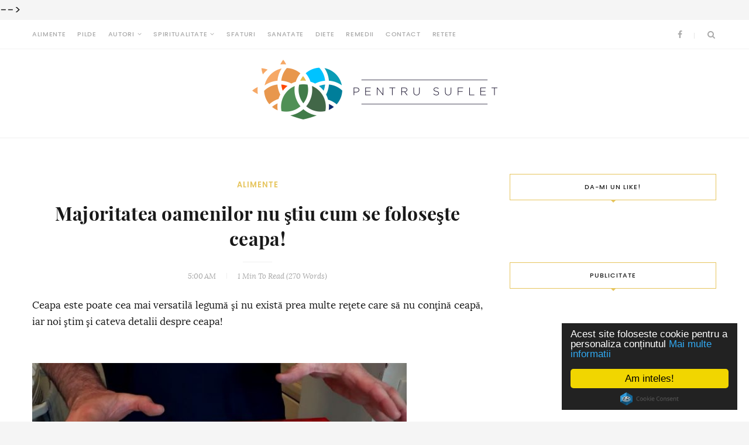

--- FILE ---
content_type: text/html; charset=UTF-8
request_url: https://www.pentrusuflet.com/2015/12/cel-mai-puternic-fruct-din-lume-este.html
body_size: 127683
content:
<!DOCTYPE html>
<html class='v2' dir='ltr' xmlns='http://www.w3.org/1999/xhtml' xmlns:b='http://www.google.com/2005/gml/b' xmlns:data='http://www.google.com/2005/gml/data' xmlns:expr='http://www.google.com/2005/gml/expr' xmlns:fb='http://www.facebook.com/2008/fbml' xmlns:og='http://opengraphprotocol.org/schema/'>
  <head>
	<meta content='width=device-width, initial-scale=1, maximum-scale=1' name='viewport'/>
<meta content='text/html; charset=UTF-8' http-equiv='Content-Type'/>
<meta content='blogger' name='generator'/>
<link href='https://www.pentrusuflet.com/favicon.ico' rel='icon' type='image/x-icon'/>
<link href='http://www.pentrusuflet.com/2015/12/cel-mai-puternic-fruct-din-lume-este.html' rel='canonical'/>
<link rel="alternate" type="application/atom+xml" title="Pentru Suflet - Atom" href="https://www.pentrusuflet.com/feeds/posts/default" />
<link rel="alternate" type="application/rss+xml" title="Pentru Suflet - RSS" href="https://www.pentrusuflet.com/feeds/posts/default?alt=rss" />
<link rel="service.post" type="application/atom+xml" title="Pentru Suflet - Atom" href="https://www.blogger.com/feeds/29234446743131895/posts/default" />

<link rel="alternate" type="application/atom+xml" title="Pentru Suflet - Atom" href="https://www.pentrusuflet.com/feeds/8925344255969980876/comments/default" />
<!--Can't find substitution for tag [blog.ieCssRetrofitLinks]-->
<link href='https://blogger.googleusercontent.com/img/b/R29vZ2xl/AVvXsEjf4qES2jcadJLKvu8KL0xdaq8Et4JnCV3RVr9vkFdDHGdVOJMSQvg7KxL_HkBg2dElIAhvnpn28W47rylxCUPzk5YswhqrQ2DALvZqIYuOwWlWHDVyqYACIaFFIpjRntHCsARC0JhdiQ/s640/Cel+mai+puternic+fruct++din+lume%2521+Este+plin+de+antioxidanti+si+are+de+20+de+ori+mai+multa+vitamina+C+decat+sucul+de+portocale.jpg' rel='image_src'/>
<meta content='http://www.pentrusuflet.com/2015/12/cel-mai-puternic-fruct-din-lume-este.html' property='og:url'/>
<meta content='Cel mai puternic fruct  din lume! Este plin de antioxidanti si are de 20 de ori mai multa vitamina C decat sucul de portocale ' property='og:title'/>
<meta content='Un blog cu sfaturi pentru suflet si trup. Articole despre sanatate, diete, alimente, suflet si iubire.' property='og:description'/>
<meta content='https://blogger.googleusercontent.com/img/b/R29vZ2xl/AVvXsEjf4qES2jcadJLKvu8KL0xdaq8Et4JnCV3RVr9vkFdDHGdVOJMSQvg7KxL_HkBg2dElIAhvnpn28W47rylxCUPzk5YswhqrQ2DALvZqIYuOwWlWHDVyqYACIaFFIpjRntHCsARC0JhdiQ/w1200-h630-p-k-no-nu/Cel+mai+puternic+fruct++din+lume%2521+Este+plin+de+antioxidanti+si+are+de+20+de+ori+mai+multa+vitamina+C+decat+sucul+de+portocale.jpg' property='og:image'/>
<title>Pentru Suflet: Cel mai puternic fruct  din lume! Este plin de antioxidanti si are de 20 de ori mai multa vitamina C decat sucul de portocale </title>
<meta content='999513703444769' property='fb:app_id'/>
<meta content='https://www.facebook.com/pentrusufletpage/' property='article:author'/>
<meta content='http://www.pentrusuflet.com/2015/12/cel-mai-puternic-fruct-din-lume-este.html' property='og:url'/>
<meta content='Pentru Suflet' property='og:site_name'/>
<meta content='en_GB' property='og:locale'/>
<meta content='1613986498815855' property='fb:pages'/>
<meta content='article' property='og:type'/>
<meta content='Pentru Suflet: Cel mai puternic fruct  din lume! Este plin de antioxidanti si are de 20 de ori mai multa vitamina C decat sucul de portocale ' property='og:title'/>
<meta content='https://blogger.googleusercontent.com/img/b/R29vZ2xl/AVvXsEjf4qES2jcadJLKvu8KL0xdaq8Et4JnCV3RVr9vkFdDHGdVOJMSQvg7KxL_HkBg2dElIAhvnpn28W47rylxCUPzk5YswhqrQ2DALvZqIYuOwWlWHDVyqYACIaFFIpjRntHCsARC0JhdiQ/s640/Cel+mai+puternic+fruct++din+lume%2521+Este+plin+de+antioxidanti+si+are+de+20+de+ori+mai+multa+vitamina+C+decat+sucul+de+portocale.jpg' property='og:image'/>
<!-- Facebook Pixel Code -->
<script>
!function(f,b,e,v,n,t,s){if(f.fbq)return;n=f.fbq=function(){n.callMethod?
n.callMethod.apply(n,arguments):n.queue.push(arguments)};if(!f._fbq)f._fbq=n;
n.push=n;n.loaded=!0;n.version='2.0';n.queue=[];t=b.createElement(e);t.async=!0;
t.src=v;s=b.getElementsByTagName(e)[0];s.parentNode.insertBefore(t,s)}(window,
document,'script','https://connect.facebook.net/en_US/fbevents.js');
fbq('init', '2328435774064176', {
em: 'insert_email_variable,'
});
fbq('track', 'PageView');
fbq('track', 'Search');
</script>
<noscript><img height="1" width="1" style="display:none"
src="https://www.facebook.com/tr?id=2328435774064176&ev=PageView&noscript=1"
/></noscript>
<!-- DO NOT MODIFY -->
<!-- End Facebook Pixel Code -->
<link href='https://www.blogger.com/dyn-css/authorization.css?targetBlogID=4517339386995642935' media='all' rel='stylesheet'/>
<style>
	/* ALL FONTS NEEDED */
/* latin */
@font-face {
  font-family: 'Poppins';
  font-style: normal;
  font-weight: 400;
  src: local('Poppins'), local('Poppins-Regular'), url(https://fonts.gstatic.com/s/poppins/v1/HLBysyo0MQBO_7E-DWLwzg.woff2) format('woff2');
  unicode-range: U+0000-00FF, U+0131, U+0152-0153, U+02C6, U+02DA, U+02DC, U+2000-206F, U+2074, U+20AC, U+2212, U+2215, U+E0FF, U+EFFD, U+F000;
}
/* latin */
@font-face {
  font-family: 'Poppins';
  font-style: normal;
  font-weight: 500;
  src: local('Poppins Medium'), local('Poppins-Medium'), url(https://fonts.gstatic.com/s/poppins/v1/yQWaOD4iNU5NTY0apN-qj_k_vArhqVIZ0nv9q090hN8.woff2) format('woff2');
  unicode-range: U+0000-00FF, U+0131, U+0152-0153, U+02C6, U+02DA, U+02DC, U+2000-206F, U+2074, U+20AC, U+2212, U+2215, U+E0FF, U+EFFD, U+F000;
}
/* latin */
@font-face {
  font-family: 'Poppins';
  font-style: normal;
  font-weight: 600;
  src: local('Poppins SemiBold'), local('Poppins-SemiBold'), url(https://fonts.gstatic.com/s/poppins/v1/zO07Oxe3SOlw0l2YX2sdIfk_vArhqVIZ0nv9q090hN8.woff2) format('woff2');
  unicode-range: U+0000-00FF, U+0131, U+0152-0153, U+02C6, U+02DA, U+02DC, U+2000-206F, U+2074, U+20AC, U+2212, U+2215, U+E0FF, U+EFFD, U+F000;
}
/* latin */
@font-face {
  font-family: 'Lora';
  font-style: normal;
  font-weight: 400;
  src: local('Lora'), local('Lora-Regular'), url(https://fonts.gstatic.com/s/lora/v9/4vqKRIwnQQGUQQh-PnvdMA.woff2) format('woff2');
  unicode-range: U+0000-00FF, U+0131, U+0152-0153, U+02C6, U+02DA, U+02DC, U+2000-206F, U+2074, U+20AC, U+2212, U+2215, U+E0FF, U+EFFD, U+F000;
}
/* latin */
@font-face {
  font-family: 'Lora';
  font-style: normal;
  font-weight: 700;
  src: local('Lora Bold'), local('Lora-Bold'), url(https://fonts.gstatic.com/s/lora/v9/P18Nsu9EiYldSvHIj_0e5w.woff2) format('woff2');
  unicode-range: U+0000-00FF, U+0131, U+0152-0153, U+02C6, U+02DA, U+02DC, U+2000-206F, U+2074, U+20AC, U+2212, U+2215, U+E0FF, U+EFFD, U+F000;
}
/* latin */
@font-face {
  font-family: 'Lora';
  font-style: italic;
  font-weight: 400;
  src: local('Lora Italic'), local('Lora-Italic'), url(https://fonts.gstatic.com/s/lora/v9/_RSiB1sBuflZfa9fxV8cOg.woff2) format('woff2');
  unicode-range: U+0000-00FF, U+0131, U+0152-0153, U+02C6, U+02DA, U+02DC, U+2000-206F, U+2074, U+20AC, U+2212, U+2215, U+E0FF, U+EFFD, U+F000;
}
/* latin */
@font-face {
  font-family: 'Lora';
  font-style: italic;
  font-weight: 700;
  src: local('Lora Bold Italic'), local('Lora-BoldItalic'), url(https://fonts.gstatic.com/s/lora/v9/_IxjUs2lbQSu0MyFEAfa7VtXRa8TVwTICgirnJhmVJw.woff2) format('woff2');
  unicode-range: U+0000-00FF, U+0131, U+0152-0153, U+02C6, U+02DA, U+02DC, U+2000-206F, U+2074, U+20AC, U+2212, U+2215, U+E0FF, U+EFFD, U+F000;
}
/* latin */
@font-face {
  font-family: 'Playfair Display';
  font-style: normal;
  font-weight: 400;
  src: local('Playfair Display'), local('PlayfairDisplay-Regular'), url(https://fonts.gstatic.com/s/playfairdisplay/v10/2NBgzUtEeyB-Xtpr9bm1Cdhy5e3cTyNKTHXrP9DO-Rc.woff2) format('woff2');
  unicode-range: U+0000-00FF, U+0131, U+0152-0153, U+02C6, U+02DA, U+02DC, U+2000-206F, U+2074, U+20AC, U+2212, U+2215, U+E0FF, U+EFFD, U+F000;
}
/* latin */
@font-face {
  font-family: 'Playfair Display';
  font-style: normal;
  font-weight: 700;
  src: local('Playfair Display Bold'), local('PlayfairDisplay-Bold'), url(https://fonts.gstatic.com/s/playfairdisplay/v10/UC3ZEjagJi85gF9qFaBgIIsv7neNnoQYDmljOSnH1QE.woff2) format('woff2');
  unicode-range: U+0000-00FF, U+0131, U+0152-0153, U+02C6, U+02DA, U+02DC, U+2000-206F, U+2074, U+20AC, U+2212, U+2215, U+E0FF, U+EFFD, U+F000;
}
/* latin */
@font-face {
  font-family: 'Playfair Display';
  font-style: italic;
  font-weight: 400;
  src: local('Playfair Display Italic'), local('PlayfairDisplay-Italic'), url(https://fonts.gstatic.com/s/playfairdisplay/v10/9MkijrV-dEJ0-_NWV7E6NwXiAI3F8adTt8b-_w2WoPM.woff2) format('woff2');
  unicode-range: U+0000-00FF, U+0131, U+0152-0153, U+02C6, U+02DA, U+02DC, U+2000-206F, U+2074, U+20AC, U+2212, U+2215, U+E0FF, U+EFFD, U+F000;
}
/* latin */
@font-face {
  font-family: 'Playfair Display';
  font-style: italic;
  font-weight: 700;
  src: local('Playfair Display Bold Italic'), local('PlayfairDisplay-BoldItalic'), url(https://fonts.gstatic.com/s/playfairdisplay/v10/n7G4PqJvFP2Kubl0VBLDEBZeN5y77JNHCKkhVNuYRJ4.woff2) format('woff2');
  unicode-range: U+0000-00FF, U+0131, U+0152-0153, U+02C6, U+02DA, U+02DC, U+2000-206F, U+2074, U+20AC, U+2212, U+2215, U+E0FF, U+EFFD, U+F000;
}
    /* =================================================================
    Normalize.css v2.1.0 | MIT License | git.io/normalize
    ================================================================ */
    article,
    aside,
    details,
    figcaption,
    figure,
    footer,
    header,
    hgroup,
    main,
    nav,
    section,
    summary{display:block;}
    audio,
    canvas,
    video{display:inline-block;}
    audio:not([controls]){display:none;height:0;}
    [hidden]{display:none;}
    html{font-family:sans-serif;-webkit-text-size-adjust:100%;-ms-text-size-adjust:100%;}
    body{margin:0;}
    a:focus,
    a:active,
    a:hover{outline:none;}
    h1{font-size:2em;margin:0.67em 0;}
    abbr[title]{border-bottom:1px dotted;}
    b,
    strong{font-weight:bold;}
    dfn{font-style:italic;}
    hr{-moz-box-sizing:content-box;box-sizing:content-box;height:0;}
    mark{background:#ff0;color:#000;}
    code,
    kbd,
    pre,
    samp{font-family:monospace, serif;font-size:1em;}
    pre{white-space:pre-wrap;}
    q{quotes:"\201C" "\201D" "\2018" "\2019";}
    small{font-size:80%;}
    sub,
    sup{font-size:75%;line-height:0;position:relative;vertical-align:baseline;}
    sup{top:-0.5em;}
    sub{bottom:-0.25em;}
    img{border:0;}
    svg:not(:root){overflow:hidden;}
    figure{margin:0;}
    fieldset{border:1px solid #c0c0c0;margin:0 2px;padding:0.35em 0.625em 0.75em;}
    legend{border:0;padding:0;}
    button,
    input,
    select,
    textarea{font-family:inherit;font-size:100%;margin:0;}
    button,
    input{line-height:normal;}
    button,
    select{text-transform:none;}
    button,
    html input[type="button"],
    input[type="reset"],
    input[type="submit"]{-webkit-appearance:button;cursor:pointer;}
    button[disabled],
    html input[disabled]{cursor:default;}
    input[type="checkbox"],
    input[type="radio"]{box-sizing:border-box;padding:0;}
    input[type="search"]{-webkit-appearance:textfield;-moz-box-sizing:content-box;-webkit-box-sizing:content-box;box-sizing:content-box;}
    input[type="search"]::-webkit-search-cancel-button,
    input[type="search"]::-webkit-search-decoration{-webkit-appearance:none;}
    button::-moz-focus-inner,
    input::-moz-focus-inner{border:0;padding:0;}
    textarea{overflow:auto;vertical-align:top;}
    table{border-collapse:collapse;border-spacing:0;}
    /* =================================================================
    Grid.css v1.0 | MIT License | Bootstrap
    ================================================================ */
    @-ms-viewport{width:device-width;}
    .visible-xs,
    .visible-sm,
    .visible-md,
    .visible-lg{display:none !important;}
    .visible-xs-block,
    .visible-xs-inline,
    .visible-xs-inline-block,
    .visible-sm-block,
    .visible-sm-inline,
    .visible-sm-inline-block,
    .visible-md-block,
    .visible-md-inline,
    .visible-md-inline-block,
    .visible-lg-block,
    .visible-lg-inline,
    .visible-lg-inline-block{display:none !important;}
    @media (max-width:767px){.visible-xs{display:block !important;}
      table.visible-xs{display:table;}
      tr.visible-xs{display:table-row !important;}
      th.visible-xs,
      td.visible-xs{display:table-cell !important;}
    }
    @media (max-width:767px){.visible-xs-block{display:block !important;}
    }
    @media (max-width:767px){.visible-xs-inline{display:inline !important;}
    }
    @media (max-width:767px){.visible-xs-inline-block{display:inline-block !important;}
    }
    @media (min-width:768px) and (max-width:991px){.visible-sm{display:block !important;}
      table.visible-sm{display:table;}
      tr.visible-sm{display:table-row !important;}
      th.visible-sm,
      td.visible-sm{display:table-cell !important;}
    }
    @media (min-width:768px) and (max-width:991px){.visible-sm-block{display:block !important;}
    }
    @media (min-width:768px) and (max-width:991px){.visible-sm-inline{display:inline !important;}
    }
    @media (min-width:768px) and (max-width:991px){.visible-sm-inline-block{display:inline-block !important;}
    }
    @media (min-width:992px) and (max-width:1199px){.visible-md{display:block !important;}
      table.visible-md{display:table;}
      tr.visible-md{display:table-row !important;}
      th.visible-md,
      td.visible-md{display:table-cell !important;}
    }
    @media (min-width:992px) and (max-width:1199px){.visible-md-block{display:block !important;}
    }
    @media (min-width:992px) and (max-width:1199px){.visible-md-inline{display:inline !important;}
    }
    @media (min-width:992px) and (max-width:1199px){.visible-md-inline-block{display:inline-block !important;}
    }
    @media (min-width:1200px){.visible-lg{display:block !important;}
      table.visible-lg{display:table;}
      tr.visible-lg{display:table-row !important;}
      th.visible-lg,
      td.visible-lg{display:table-cell !important;}
    }
    @media (min-width:1200px){.visible-lg-block{display:block !important;}
    }
    @media (min-width:1200px){.visible-lg-inline{display:inline !important;}
    }
    @media (min-width:1200px){.visible-lg-inline-block{display:inline-block !important;}
    }
    @media (max-width:767px){.hidden-xs{display:none !important;}
    }
    @media (min-width:768px) and (max-width:991px){.hidden-sm{display:none !important;}
    }
    @media (min-width:992px) and (max-width:1199px){.hidden-md{display:none !important;}
    }
    @media (min-width:1200px){.hidden-lg{display:none !important;}
    }
    .visible-print{display:none !important;}
    @media print{.visible-print{display:block !important;}
      table.visible-print{display:table;}
      tr.visible-print{display:table-row !important;}
      th.visible-print,
      td.visible-print{display:table-cell !important;}
    }
    .visible-print-block{display:none !important;}
    @media print{.visible-print-block{display:block !important;}
    }
    .visible-print-inline{display:none !important;}
    @media print{.visible-print-inline{display:inline !important;}
    }
    .visible-print-inline-block{display:none !important;}
    @media print{.visible-print-inline-block{display:inline-block !important;}
    }
    @media print{.hidden-print{display:none !important;}
    }
    .container{margin-right:auto;margin-left:auto;padding-left:0;padding-right:0;}
    @media (min-width:768px){.container{width:750px;}
    }
    @media (min-width:992px){.container{width:970px;}
    }
    @media (min-width:1200px){.container{width:1170px;}
    }    .container-fluid{margin-right:auto;margin-left:auto;padding-left:0;padding-right:0;}
    .row{margin-left:-15px;margin-right:-15px;}
    .col, .col-xs-1, .col-sm-1, .col-md-1, .col-lg-1, .col-xs-2, .col-sm-2, .col-md-2, .col-lg-2, .col-xs-3, .col-sm-3, .col-md-3, .col-lg-3, .col-xs-4, .col-sm-4, .col-md-4, .col-lg-4, .col-xs-5, .col-sm-5, .col-md-5, .col-lg-5, .col-xs-6, .col-sm-6, .col-md-6, .col-lg-6, .col-xs-7, .col-sm-7, .col-md-7, .col-lg-7, .col-xs-8, .col-sm-8, .col-md-8, .col-lg-8, .col-xs-9, .col-sm-9, .col-md-9, .col-lg-9, .col-xs-10, .col-sm-10, .col-md-10, .col-lg-10, .col-xs-11, .col-sm-11, .col-md-11, .col-lg-11, .col-xs-12, .col-sm-12, .col-md-12, .col-lg-12{position:relative;min-height:1px;padding-left:15px;padding-right:15px;}
    .col, .col-xs-1, .col-xs-2, .col-xs-3, .col-xs-4, .col-xs-5, .col-xs-6, .col-xs-7, .col-xs-8, .col-xs-9, .col-xs-10, .col-xs-11, .col-xs-12{float:left;}
    .col-xs-12{width:100%;}
    .col-xs-11{width:91.66666667%;}
    .col-xs-10{width:83.33333333%;}
    .col-xs-9{width:75%;}
    .col-xs-8{width:66.66666667%;}
    .col-xs-7{width:58.33333333%;}
    .col-xs-6{width:50%;}
    .col-xs-5{width:41.66666667%;}
    .col-xs-4{width:33.33333333%;}
    .col-xs-3{width:25%;}
    .col-xs-2{width:16.66666667%;}
    .col-xs-1{width:8.33333333%;}
    .col-xs-pull-12{right:100%;}
    .col-xs-pull-11{right:91.66666667%;}
    .col-xs-pull-10{right:83.33333333%;}
    .col-xs-pull-9{right:75%;}
    .col-xs-pull-8{right:66.66666667%;}
    .col-xs-pull-7{right:58.33333333%;}
    .col-xs-pull-6{right:50%;}
    .col-xs-pull-5{right:41.66666667%;}
    .col-xs-pull-4{right:33.33333333%;}
    .col-xs-pull-3{right:25%;}
    .col-xs-pull-2{right:16.66666667%;}
    .col-xs-pull-1{right:8.33333333%;}
    .col-xs-pull-0{right:auto;}
    .col-xs-push-12{left:100%;}
    .col-xs-push-11{left:91.66666667%;}
    .col-xs-push-10{left:83.33333333%;}
    .col-xs-push-9{left:75%;}
    .col-xs-push-8{left:66.66666667%;}
    .col-xs-push-7{left:58.33333333%;}
    .col-xs-push-6{left:50%;}
    .col-xs-push-5{left:41.66666667%;}
    .col-xs-push-4{left:33.33333333%;}
    .col-xs-push-3{left:25%;}
    .col-xs-push-2{left:16.66666667%;}
    .col-xs-push-1{left:8.33333333%;}
    .col-xs-push-0{left:auto;}
    .col-xs-offset-12{margin-left:100%;}
    .col-xs-offset-11{margin-left:91.66666667%;}
    .col-xs-offset-10{margin-left:83.33333333%;}
    .col-xs-offset-9{margin-left:75%;}
    .col-xs-offset-8{margin-left:66.66666667%;}
    .col-xs-offset-7{margin-left:58.33333333%;}
    .col-xs-offset-6{margin-left:50%;}
    .col-xs-offset-5{margin-left:41.66666667%;}
    .col-xs-offset-4{margin-left:33.33333333%;}
    .col-xs-offset-3{margin-left:25%;}
    .col-xs-offset-2{margin-left:16.66666667%;}
    .col-xs-offset-1{margin-left:8.33333333%;}
    .col-xs-offset-0{margin-left:0%;}
    @media (min-width:768px){.col, .col-sm-1, .col-sm-2, .col-sm-3, .col-sm-4, .col-sm-5, .col-sm-6, .col-sm-7, .col-sm-8, .col-sm-9, .col-sm-10, .col-sm-11, .col-sm-12{float:left;}
      .col-sm-12{width:100%;}
      .col-sm-11{width:91.66666667%;}
      .col-sm-10{width:83.33333333%;}
      .col-sm-9{width:75%;}
      .col-sm-8{width:66.66666667%;}
      .col-sm-7{width:58.33333333%;}
      .col-sm-6{width:50%;}
      .col-sm-5{width:41.66666667%;}
      .col-sm-4{width:33.33333333%;}
      .col-sm-3{width:25%;}
      .col-sm-2{width:16.66666667%;}
      .col-sm-1{width:8.33333333%;}
      .col-sm-pull-12{right:100%;}
      .col-sm-pull-11{right:91.66666667%;}
      .col-sm-pull-10{right:83.33333333%;}
      .col-sm-pull-9{right:75%;}
      .col-sm-pull-8{right:66.66666667%;}
      .col-sm-pull-7{right:58.33333333%;}
      .col-sm-pull-6{right:50%;}
      .col-sm-pull-5{right:41.66666667%;}
      .col-sm-pull-4{right:33.33333333%;}
      .col-sm-pull-3{right:25%;}
      .col-sm-pull-2{right:16.66666667%;}
      .col-sm-pull-1{right:8.33333333%;}
      .col-sm-pull-0{right:auto;}
      .col-sm-push-12{left:100%;}
      .col-sm-push-11{left:91.66666667%;}
      .col-sm-push-10{left:83.33333333%;}
      .col-sm-push-9{left:75%;}
      .col-sm-push-8{left:66.66666667%;}
      .col-sm-push-7{left:58.33333333%;}
      .col-sm-push-6{left:50%;}
      .col-sm-push-5{left:41.66666667%;}
      .col-sm-push-4{left:33.33333333%;}
      .col-sm-push-3{left:25%;}
      .col-sm-push-2{left:16.66666667%;}
      .col-sm-push-1{left:8.33333333%;}
      .col-sm-push-0{left:auto;}
      .col-sm-offset-12{margin-left:100%;}
      .col-sm-offset-11{margin-left:91.66666667%;}
      .col-sm-offset-10{margin-left:83.33333333%;}
      .col-sm-offset-9{margin-left:75%;}
      .col-sm-offset-8{margin-left:66.66666667%;}
      .col-sm-offset-7{margin-left:58.33333333%;}
      .col-sm-offset-6{margin-left:50%;}
      .col-sm-offset-5{margin-left:41.66666667%;}
      .col-sm-offset-4{margin-left:33.33333333%;}
      .col-sm-offset-3{margin-left:25%;}
      .col-sm-offset-2{margin-left:16.66666667%;}
      .col-sm-offset-1{margin-left:8.33333333%;}
      .col-sm-offset-0{margin-left:0%;}
    }
    @media (min-width:992px){.col, .col-md-1, .col-md-2, .col-md-3, .col-md-4, .col-md-5, .col-md-6, .col-md-7, .col-md-8, .col-md-9, .col-md-10, .col-md-11, .col-md-12{float:left;}
      .col-md-12{width:100%;}
      .col-md-11{width:91.66666667%;}
      .col-md-10{width:83.33333333%;}
      .col-md-9{width:75%;}
      .col-md-8{width:66.66666667%;}
      .col-md-7{width:58.33333333%;}
      .col-md-6{width:50%;}
      .col-md-5{width:41.66666667%;}
      .col-md-4{width:33.33333333%;}
      .col-md-3{width:25%;}
      .col-md-2{width:16.66666667%;}
      .col-md-1{width:8.33333333%;}
      .col-md-pull-12{right:100%;}
      .col-md-pull-11{right:91.66666667%;}
      .col-md-pull-10{right:83.33333333%;}
      .col-md-pull-9{right:75%;}
      .col-md-pull-8{right:66.66666667%;}
      .col-md-pull-7{right:58.33333333%;}
      .col-md-pull-6{right:50%;}
      .col-md-pull-5{right:41.66666667%;}
      .col-md-pull-4{right:33.33333333%;}
      .col-md-pull-3{right:25%;}
      .col-md-pull-2{right:16.66666667%;}
      .col-md-pull-1{right:8.33333333%;}
      .col-md-pull-0{right:auto;}
      .col-md-push-12{left:100%;}
      .col-md-push-11{left:91.66666667%;}
      .col-md-push-10{left:83.33333333%;}
      .col-md-push-9{left:75%;}
      .col-md-push-8{left:66.66666667%;}
      .col-md-push-7{left:58.33333333%;}
      .col-md-push-6{left:50%;}
      .col-md-push-5{left:41.66666667%;}
      .col-md-push-4{left:33.33333333%;}
      .col-md-push-3{left:25%;}
      .col-md-push-2{left:16.66666667%;}
      .col-md-push-1{left:8.33333333%;}
      .col-md-push-0{left:auto;}
      .col-md-offset-12{margin-left:100%;}
      .col-md-offset-11{margin-left:91.66666667%;}
      .col-md-offset-10{margin-left:83.33333333%;}
      .col-md-offset-9{margin-left:75%;}
      .col-md-offset-8{margin-left:66.66666667%;}
      .col-md-offset-7{margin-left:58.33333333%;}
      .col-md-offset-6{margin-left:50%;}
      .col-md-offset-5{margin-left:41.66666667%;}
      .col-md-offset-4{margin-left:33.33333333%;}
      .col-md-offset-3{margin-left:25%;}
      .col-md-offset-2{margin-left:16.66666667%;}
      .col-md-offset-1{margin-left:8.33333333%;}
      .col-md-offset-0{margin-left:0%;}
    }
    @media (min-width:1200px){.col, .col-lg-1, .col-lg-2, .col-lg-3, .col-lg-4, .col-lg-5, .col-lg-6, .col-lg-7, .col-lg-8, .col-lg-9, .col-lg-10, .col-lg-11, .col-lg-12{float:left;}
      .col-lg-12{width:100%;}
      .col-lg-11{width:91.66666667%;}
      .col-lg-10{width:83.33333333%;}
      .col-lg-9{width:75%;}
      .col-lg-8{width:66.66666667%;}
      .col-lg-7{width:58.33333333%;}
      .col-lg-6{width:50%;}
      .col-lg-5{width:41.66666667%;}
      .col-lg-4{width:33.33333333%;}
      .col-lg-3{width:25%;}
      .col-lg-2{width:16.66666667%;}
      .col-lg-1{width:8.33333333%;}
      .col-lg-pull-12{right:100%;}
      .col-lg-pull-11{right:91.66666667%;}
      .col-lg-pull-10{right:83.33333333%;}
      .col-lg-pull-9{right:75%;}
      .col-lg-pull-8{right:66.66666667%;}
      .col-lg-pull-7{right:58.33333333%;}
      .col-lg-pull-6{right:50%;}
      .col-lg-pull-5{right:41.66666667%;}
      .col-lg-pull-4{right:33.33333333%;}
      .col-lg-pull-3{right:25%;}
      .col-lg-pull-2{right:16.66666667%;}
      .col-lg-pull-1{right:8.33333333%;}
      .col-lg-pull-0{right:auto;}
      .col-lg-push-12{left:100%;}
      .col-lg-push-11{left:91.66666667%;}
      .col-lg-push-10{left:83.33333333%;}
      .col-lg-push-9{left:75%;}
      .col-lg-push-8{left:66.66666667%;}
      .col-lg-push-7{left:58.33333333%;}
      .col-lg-push-6{left:50%;}
      .col-lg-push-5{left:41.66666667%;}
      .col-lg-push-4{left:33.33333333%;}
      .col-lg-push-3{left:25%;}
      .col-lg-push-2{left:16.66666667%;}
      .col-lg-push-1{left:8.33333333%;}
      .col-lg-push-0{left:auto;}
      .col-lg-offset-12{margin-left:100%;}
      .col-lg-offset-11{margin-left:91.66666667%;}
      .col-lg-offset-10{margin-left:83.33333333%;}
      .col-lg-offset-9{margin-left:75%;}
      .col-lg-offset-8{margin-left:66.66666667%;}
      .col-lg-offset-7{margin-left:58.33333333%;}
      .col-lg-offset-6{margin-left:50%;}
      .col-lg-offset-5{margin-left:41.66666667%;}
      .col-lg-offset-4{margin-left:33.33333333%;}
      .col-lg-offset-3{margin-left:25%;}
      .col-lg-offset-2{margin-left:16.66666667%;}
      .col-lg-offset-1{margin-left:8.33333333%;}
      .col-lg-offset-0{margin-left:0%;}
    }
    .clearfix,
    .clearfix:before,
    .clearfix:after,
    .container:before,
    .container:after,
    .container-fluid:before,
    .container-fluid:after,
    .row:before,
    .row:after{content:"";display:table;}
    .clearfix:after,
    .container:after,
    .container-fluid:after,
    .row:after{clear:both;}
    .center-block{display:block;margin-left:auto;margin-right:auto;}
    .pull-right{float:right !important;}
    .pull-left{float:left !important;}
    *,
    *:before,
    *:after{-webkit-box-sizing:border-box;-moz-box-sizing:border-box;box-sizing:border-box;}
    /* =================================================================
    Swiper.css v1.0 | MIT License | Swiper
    ================================================================ */
    .swiper-container{margin:0 auto;position:relative;overflow:hidden;z-index:1;}
    .swiper-container-no-flexbox .swiper-slide{float:left;}
    .swiper-container-vertical > .swiper-wrapper{-webkit-box-orient:vertical;-moz-box-orient:vertical;-ms-flex-direction:column;-webkit-flex-direction:column;flex-direction:column;}
    .swiper-wrapper{position:relative;width:100%;height:100%;z-index:1;display:-webkit-box;display:-moz-box;display:-ms-flexbox;display:-webkit-flex;display:flex;-webkit-transition-property:-webkit-transform;-moz-transition-property:-moz-transform;-o-transition-property:-o-transform;-ms-transition-property:-ms-transform;transition-property:transform;-webkit-box-sizing:content-box;-moz-box-sizing:content-box;box-sizing:content-box;}
    .swiper-container-android .swiper-slide,
    .swiper-wrapper{-webkit-transform:translate3d(0px, 0, 0);-moz-transform:translate3d(0px, 0, 0);-o-transform:translate(0px, 0px);-ms-transform:translate3d(0px, 0, 0);transform:translate3d(0px, 0, 0);}
    .swiper-container-multirow > .swiper-wrapper{-webkit-box-lines:multiple;-moz-box-lines:multiple;-ms-flex-wrap:wrap;-webkit-flex-wrap:wrap;flex-wrap:wrap;}
    .swiper-container-free-mode > .swiper-wrapper{-webkit-transition-timing-function:ease-out;-moz-transition-timing-function:ease-out;-ms-transition-timing-function:ease-out;-o-transition-timing-function:ease-out;transition-timing-function:ease-out;margin:0 auto;}
    .swiper-slide{-webkit-flex-shrink:0;-ms-flex:0 0 auto;flex-shrink:0;width:100%;height:100%;position:relative;}
    .swiper-container .swiper-notification{position:absolute;left:0;top:0;pointer-events:none;opacity:0;z-index:-1000;}
    .swiper-wp8-horizontal{-ms-touch-action:pan-y;touch-action:pan-y;}
    .swiper-wp8-vertical{-ms-touch-action:pan-x;touch-action:pan-x;}
    .swiper-button-prev,
    .swiper-button-next{position:absolute;top:50%;width:27px;height:44px;margin-top:-22px;z-index:10;cursor:pointer;-moz-background-size:27px 44px;-webkit-background-size:27px 44px;background-size:27px 44px;background-position:center;background-repeat:no-repeat;}
    .swiper-button-prev.swiper-button-disabled,
    .swiper-button-next.swiper-button-disabled{opacity:0.35;cursor:auto;pointer-events:none;}
    .swiper-button-prev,
    .swiper-container-rtl .swiper-button-next{background-image:url("data:image/svg+xml;charset=utf-8,%3Csvg%20xmlns%3D'http%3A%2F%2Fwww.w3.org%2F2000%2Fsvg'%20viewBox%3D'0%200%2027%2044'%3E%3Cpath%20d%3D'M0%2C22L22%2C0l2.1%2C2.1L4.2%2C22l19.9%2C19.9L22%2C44L0%2C22L0%2C22L0%2C22z'%20fill%3D'%23007aff'%2F%3E%3C%2Fsvg%3E");left:10px;right:auto;}
    .swiper-button-prev.swiper-button-black,
    .swiper-container-rtl .swiper-button-next.swiper-button-black{background-image:url("data:image/svg+xml;charset=utf-8,%3Csvg%20xmlns%3D'http%3A%2F%2Fwww.w3.org%2F2000%2Fsvg'%20viewBox%3D'0%200%2027%2044'%3E%3Cpath%20d%3D'M0%2C22L22%2C0l2.1%2C2.1L4.2%2C22l19.9%2C19.9L22%2C44L0%2C22L0%2C22L0%2C22z'%20fill%3D'%23000000'%2F%3E%3C%2Fsvg%3E");}
    .swiper-button-prev.swiper-button-white,
    .swiper-container-rtl .swiper-button-next.swiper-button-white{background-image:url("data:image/svg+xml;charset=utf-8,%3Csvg%20xmlns%3D'http%3A%2F%2Fwww.w3.org%2F2000%2Fsvg'%20viewBox%3D'0%200%2027%2044'%3E%3Cpath%20d%3D'M0%2C22L22%2C0l2.1%2C2.1L4.2%2C22l19.9%2C19.9L22%2C44L0%2C22L0%2C22L0%2C22z'%20fill%3D'%23ffffff'%2F%3E%3C%2Fsvg%3E");}
    .swiper-button-next,
    .swiper-container-rtl .swiper-button-prev{background-image:url("data:image/svg+xml;charset=utf-8,%3Csvg%20xmlns%3D'http%3A%2F%2Fwww.w3.org%2F2000%2Fsvg'%20viewBox%3D'0%200%2027%2044'%3E%3Cpath%20d%3D'M27%2C22L27%2C22L5%2C44l-2.1-2.1L22.8%2C22L2.9%2C2.1L5%2C0L27%2C22L27%2C22z'%20fill%3D'%23007aff'%2F%3E%3C%2Fsvg%3E");right:10px;left:auto;}
    .swiper-button-next.swiper-button-black,
    .swiper-container-rtl .swiper-button-prev.swiper-button-black{background-image:url("data:image/svg+xml;charset=utf-8,%3Csvg%20xmlns%3D'http%3A%2F%2Fwww.w3.org%2F2000%2Fsvg'%20viewBox%3D'0%200%2027%2044'%3E%3Cpath%20d%3D'M27%2C22L27%2C22L5%2C44l-2.1-2.1L22.8%2C22L2.9%2C2.1L5%2C0L27%2C22L27%2C22z'%20fill%3D'%23000000'%2F%3E%3C%2Fsvg%3E");}
    .swiper-button-next.swiper-button-white,
    .swiper-container-rtl .swiper-button-prev.swiper-button-white{background-image:url("data:image/svg+xml;charset=utf-8,%3Csvg%20xmlns%3D'http%3A%2F%2Fwww.w3.org%2F2000%2Fsvg'%20viewBox%3D'0%200%2027%2044'%3E%3Cpath%20d%3D'M27%2C22L27%2C22L5%2C44l-2.1-2.1L22.8%2C22L2.9%2C2.1L5%2C0L27%2C22L27%2C22z'%20fill%3D'%23ffffff'%2F%3E%3C%2Fsvg%3E");}
    .swiper-pagination{position:absolute;text-align:center;-webkit-transition:300ms;-moz-transition:300ms;-o-transition:300ms;transition:300ms;-webkit-transform:translate3d(0, 0, 0);-ms-transform:translate3d(0, 0, 0);-o-transform:translate3d(0, 0, 0);transform:translate3d(0, 0, 0);z-index:10;}
    .swiper-pagination.swiper-pagination-hidden{opacity:0;}
    .swiper-pagination-bullet{width:8px;height:8px;display:inline-block;border-radius:100%;background:#000;opacity:0.2;}
    button.swiper-pagination-bullet{border:none;margin:0;padding:0;box-shadow:none;-moz-appearance:none;-ms-appearance:none;-webkit-appearance:none;appearance:none;}
    .swiper-pagination-clickable .swiper-pagination-bullet{cursor:pointer;}
    .swiper-pagination-white .swiper-pagination-bullet{background:#fff;}
    .swiper-pagination-bullet-active{opacity:1;background:#007aff;}
    .swiper-pagination-white .swiper-pagination-bullet-active{background:#fff;}
    .swiper-pagination-black .swiper-pagination-bullet-active{background:#000;}
    .swiper-container-vertical > .swiper-pagination{right:10px;top:50%;-webkit-transform:translate3d(0px, -50%, 0);-moz-transform:translate3d(0px, -50%, 0);-o-transform:translate(0px, -50%);-ms-transform:translate3d(0px, -50%, 0);transform:translate3d(0px, -50%, 0);}
    .swiper-container-vertical > .swiper-pagination .swiper-pagination-bullet{margin:5px 0;display:block;}
    .swiper-container-horizontal > .swiper-pagination{bottom:10px;left:0;width:100%;}
    .swiper-container-horizontal > .swiper-pagination .swiper-pagination-bullet{margin:0 5px;}
    .swiper-container-3d{-webkit-perspective:1200px;-moz-perspective:1200px;-o-perspective:1200px;perspective:1200px;}
    .swiper-container-3d .swiper-wrapper,
    .swiper-container-3d .swiper-slide,
    .swiper-container-3d .swiper-slide-shadow-left,
    .swiper-container-3d .swiper-slide-shadow-right,
    .swiper-container-3d .swiper-slide-shadow-top,
    .swiper-container-3d .swiper-slide-shadow-bottom,
    .swiper-container-3d .swiper-cube-shadow{-webkit-transform-style:preserve-3d;-moz-transform-style:preserve-3d;-ms-transform-style:preserve-3d;transform-style:preserve-3d;}
    .swiper-container-3d .swiper-slide-shadow-left,
    .swiper-container-3d .swiper-slide-shadow-right,
    .swiper-container-3d .swiper-slide-shadow-top,
    .swiper-container-3d .swiper-slide-shadow-bottom{position:absolute;left:0;top:0;width:100%;height:100%;pointer-events:none;z-index:10;}
    .swiper-container-3d .swiper-slide-shadow-left{background-image:-webkit-gradient(linear, left top, right top, from(rgba(0, 0, 0, 0.5)), to(rgba(0, 0, 0, 0)));background-image:-webkit-linear-gradient(right, rgba(0, 0, 0, 0.5), rgba(0, 0, 0, 0));background-image:-moz-linear-gradient(right, rgba(0, 0, 0, 0.5), rgba(0, 0, 0, 0));background-image:-o-linear-gradient(right, rgba(0, 0, 0, 0.5), rgba(0, 0, 0, 0));background-image:linear-gradient(to left, rgba(0, 0, 0, 0.5), rgba(0, 0, 0, 0));}
    .swiper-container-3d .swiper-slide-shadow-right{background-image:-webkit-gradient(linear, right top, left top, from(rgba(0, 0, 0, 0.5)), to(rgba(0, 0, 0, 0)));background-image:-webkit-linear-gradient(left, rgba(0, 0, 0, 0.5), rgba(0, 0, 0, 0));background-image:-moz-linear-gradient(left, rgba(0, 0, 0, 0.5), rgba(0, 0, 0, 0));background-image:-o-linear-gradient(left, rgba(0, 0, 0, 0.5), rgba(0, 0, 0, 0));background-image:linear-gradient(to right, rgba(0, 0, 0, 0.5), rgba(0, 0, 0, 0));}
    .swiper-container-3d .swiper-slide-shadow-top{background-image:-webkit-gradient(linear, left top, left bottom, from(rgba(0, 0, 0, 0.5)), to(rgba(0, 0, 0, 0)));background-image:-webkit-linear-gradient(bottom, rgba(0, 0, 0, 0.5), rgba(0, 0, 0, 0));background-image:-moz-linear-gradient(bottom, rgba(0, 0, 0, 0.5), rgba(0, 0, 0, 0));background-image:-o-linear-gradient(bottom, rgba(0, 0, 0, 0.5), rgba(0, 0, 0, 0));background-image:linear-gradient(to top, rgba(0, 0, 0, 0.5), rgba(0, 0, 0, 0));}
    .swiper-container-3d .swiper-slide-shadow-bottom{background-image:-webkit-gradient(linear, left bottom, left top, from(rgba(0, 0, 0, 0.5)), to(rgba(0, 0, 0, 0)));background-image:-webkit-linear-gradient(top, rgba(0, 0, 0, 0.5), rgba(0, 0, 0, 0));background-image:-moz-linear-gradient(top, rgba(0, 0, 0, 0.5), rgba(0, 0, 0, 0));background-image:-o-linear-gradient(top, rgba(0, 0, 0, 0.5), rgba(0, 0, 0, 0));background-image:linear-gradient(to bottom, rgba(0, 0, 0, 0.5), rgba(0, 0, 0, 0));}
    .swiper-container-coverflow .swiper-wrapper{-ms-perspective:1200px;}
    .swiper-container-fade.swiper-container-free-mode .swiper-slide{-webkit-transition-timing-function:ease-out;-moz-transition-timing-function:ease-out;-ms-transition-timing-function:ease-out;-o-transition-timing-function:ease-out;transition-timing-function:ease-out;}
    .swiper-container-fade .swiper-slide{pointer-events:none;}
    .swiper-container-fade .swiper-slide .swiper-slide{pointer-events:none;}
    .swiper-container-fade .swiper-slide-active,
    .swiper-container-fade .swiper-slide-active .swiper-slide-active{pointer-events:auto;}
    .swiper-container-cube{overflow:visible;}
    .swiper-container-cube .swiper-slide{pointer-events:none;visibility:hidden;-webkit-transform-origin:0 0;-moz-transform-origin:0 0;-ms-transform-origin:0 0;transform-origin:0 0;-webkit-backface-visibility:hidden;-moz-backface-visibility:hidden;-ms-backface-visibility:hidden;backface-visibility:hidden;width:100%;height:100%;z-index:1;}
    .swiper-container-cube.swiper-container-rtl .swiper-slide{-webkit-transform-origin:100% 0;-moz-transform-origin:100% 0;-ms-transform-origin:100% 0;transform-origin:100% 0;}
    .swiper-container-cube .swiper-slide-active,
    .swiper-container-cube .swiper-slide-next,
    .swiper-container-cube .swiper-slide-prev,
    .swiper-container-cube .swiper-slide-next + .swiper-slide{pointer-events:auto;visibility:visible;}
    .swiper-container-cube .swiper-slide-shadow-top,
    .swiper-container-cube .swiper-slide-shadow-bottom,
    .swiper-container-cube .swiper-slide-shadow-left,
    .swiper-container-cube .swiper-slide-shadow-right{z-index:0;-webkit-backface-visibility:hidden;-moz-backface-visibility:hidden;-ms-backface-visibility:hidden;backface-visibility:hidden;}
    .swiper-container-cube .swiper-cube-shadow{position:absolute;left:0;bottom:0px;width:100%;height:100%;background:#000;opacity:0.6;-webkit-filter:blur(50px);filter:blur(50px);z-index:0;}
    .swiper-scrollbar{border-radius:10px;position:relative;-ms-touch-action:none;background:rgba(0, 0, 0, 0.1);}
    .swiper-container-horizontal > .swiper-scrollbar{position:absolute;left:1%;bottom:3px;z-index:50;height:5px;width:98%;}
    .swiper-container-vertical > .swiper-scrollbar{position:absolute;right:3px;top:1%;z-index:50;width:5px;height:98%;}

@font-face {
  font-family: 'ifyicons';
  src: url('https://dl.dropboxusercontent.com/s/nsd2m1ihha62anf/ifyicons.eot?dl=0');
  src: url('https://dl.dropboxusercontent.com/s/nsd2m1ihha62anf/ifyicons.eot?dl=0#iefix') format('embedded-opentype'),
       url('https://dl.dropboxusercontent.com/s/5z7q0yf54m9nij8/ifyicons.woff2?dl=0') format('woff2'),
       url('https://dl.dropboxusercontent.com/s/0jc0mgdprqq9o0n/ifyicons.woff?dl=0') format('woff'),
       url('https://dl.dropboxusercontent.com/s/jnmx521m9c237or/ifyicons.ttf?dl=0') format('truetype'),
       url('https://dl.dropboxusercontent.com/s/lp6x0ahtmtlxfrv/ifyicons.svg?dl=0#ifyicons') format('svg');
  font-weight: normal;
  font-style: normal;
}

[class^="ify-icon-"]:before, [class*=" ify-icon-"]:before {
  font-family: "ifyicons";
  font-style: normal;
  font-weight: normal;
  speak: none;
  display: inline-block;
  text-decoration: inherit;
  width: 1em;
  margin-right: .2em;
  text-align: center;
  font-variant: normal;
  text-transform: none;
  line-height: 1em;
  margin-left: .2em;
  -webkit-font-smoothing: antialiased;
  -moz-osx-font-smoothing: grayscale;
}
 
.ify-icon-heart:before { content: '\e800'; }
.ify-icon-heart-filled:before { content: '\e801'; }
.ify-icon-star:before { content: '\e802'; }
.ify-icon-star-filled:before { content: '\e803'; }
.ify-icon-user-outline:before { content: '\e804'; }
.ify-icon-camera-outline:before { content: '\e805'; }
.ify-icon-camera:before { content: '\e806'; }
.ify-icon-picture:before { content: '\e807'; }
.ify-icon-picture-outline:before { content: '\e808'; }
.ify-icon-music-outline:before { content: '\e809'; }
.ify-icon-music:before { content: '\e80a'; }
.ify-icon-search-outline:before { content: '\e80b'; }
.ify-icon-search:before { content: '\e80c'; }
.ify-icon-cancel:before { content: '\e80d'; }
.ify-icon-cancel-outline:before { content: '\e80e'; }
.ify-icon-cancel-circled-outline:before { content: '\e80f'; }
.ify-icon-cancel-circled:before { content: '\e810'; }
.ify-icon-plus:before { content: '\e811'; }
.ify-icon-plus-outline:before { content: '\e812'; }
.ify-icon-info-outline:before { content: '\e813'; }
.ify-icon-info:before { content: '\e814'; }
.ify-icon-home-outline:before { content: '\e815'; }
.ify-icon-home:before { content: '\e816'; }
.ify-icon-attach:before { content: '\e817'; }
.ify-icon-pin-outline:before { content: '\e818'; }
.ify-icon-forward-outline:before { content: '\e819'; }
.ify-icon-forward:before { content: '\e81a'; }
.ify-icon-reply:before { content: '\e81b'; } /* 'î &#8250;' */
.ify-icon-reply-outline:before { content: '\e81c'; } /* 'î œ' */
.ify-icon-upload-cloud:before { content: '\e81d'; } /* 'î &#157;' */
.ify-icon-upload-cloud-outline:before { content: '\e81e'; } /* 'î ž' */
.ify-icon-download-outline:before { content: '\e81f'; } /* 'î Ÿ' */
.ify-icon-download:before { content: '\e820'; } /* 'î  ' */
.ify-icon-thumbs-down:before { content: '\e821'; } /* 'î &#161;' */
.ify-icon-thumbs-up:before { content: '\e822'; } /* 'î &#162;' */
.ify-icon-flag-filled:before { content: '\e823'; } /* 'î &#163;' */
.ify-icon-bookmark:before { content: '\e824'; } /* 'î &#164;' */
.ify-icon-tags:before { content: '\e825'; } /* 'î &#165;' */
.ify-icon-tag:before { content: '\e826'; } /* 'î &#166;' */
.ify-icon-eye-outline:before { content: '\e827'; } /* 'î &#167;' */
.ify-icon-eye:before { content: '\e828'; } /* 'î &#168;' */
.ify-icon-export-outline:before { content: '\e829'; } /* 'î &#169;' */
.ify-icon-export:before { content: '\e82a'; } /* 'î ª' */
.ify-icon-pencil:before { content: '\e82b'; } /* 'î &#171;' */
.ify-icon-edit:before { content: '\e82c'; } /* 'î &#172;' */
.ify-icon-comment:before { content: '\e82d'; }
.ify-icon-chat:before { content: '\e82e'; } /* 'î &#174;' */
.ify-icon-chat-alt:before { content: '\e82f'; } /* 'î &#175;' */
.ify-icon-location-outline:before { content: '\e830'; } /* 'î &#176;' */
.ify-icon-location:before { content: '\e831'; } /* 'î &#177;' */
.ify-icon-trash:before { content: '\e832'; } /* 'î &#178;' */
.ify-icon-folder:before { content: '\e833'; } /* 'î &#179;' */
.ify-icon-doc:before { content: '\e834'; } /* 'î &#180;' */
.ify-icon-rss:before { content: '\e835'; } /* 'î µ' */
.ify-icon-phone-outline:before { content: '\e836'; } /* 'î &#182;' */
.ify-icon-phone:before { content: '\e837'; } /* 'î &#183;' */
.ify-icon-cog-outline:before { content: '\e838'; } /* 'î &#184;' */
.ify-icon-cog:before { content: '\e839'; } /* 'î &#185;' */
.ify-icon-basket:before { content: '\e83a'; } /* 'î º' */
.ify-icon-calendar-outlilne:before { content: '\e83b'; } /* 'î &#187;' */
.ify-icon-calendar:before { content: '\e83c'; } /* 'î &#188;' */
.ify-icon-volume-high:before { content: '\e83d'; } /* 'î &#189;' */
.ify-icon-headphones:before { content: '\e83e'; } /* 'î &#190;' */
.ify-icon-clock:before { content: '\e83f'; } /* 'î &#191;' */
.ify-icon-lightbulb:before { content: '\e840'; } /* 'î&#161;&#8364;' */
.ify-icon-menu:before { content: '\e841'; } /* 'î&#161;&#129;' */
.ify-icon-move:before { content: '\e842'; } /* 'î&#161;&#8218;' */
.ify-icon-zoom-in:before { content: '\e843'; } /* 'î&#161;ƒ' */
.ify-icon-left-open-outline:before { content: '\e844'; } /* 'î&#161;&#8222;' */
.ify-icon-right-open-outline:before { content: '\e845'; } /* 'î&#161;&#8230;' */
.ify-icon-left-open:before { content: '\e846'; } /* 'î&#161;&#8224;' */
.ify-icon-right-open:before { content: '\e847'; } /* 'î&#161;&#8225;' */
.ify-icon-down:before { content: '\e848'; } /* 'î&#161;ˆ' */
.ify-icon-left:before { content: '\e849'; } /* 'î&#161;&#8240;' */
.ify-icon-up-small:before { content: '\e84a'; } /* 'î&#161;Š' */
.ify-icon-right-small:before { content: '\e84b'; } /* 'î&#161;&#8249;' */
.ify-icon-left-small:before { content: '\e84c'; } /* 'î&#161;Œ' */
.ify-icon-down-small:before { content: '\e84d'; } /* 'î&#161;&#141;' */
.ify-icon-up:before { content: '\e84e'; } /* 'î&#161;Ž' */
.ify-icon-right:before { content: '\e84f'; } /* 'î&#161;&#143;' */
.ify-icon-cw:before { content: '\e850'; } /* 'î&#161;&#144;' */
.ify-icon-arrows-cw:before { content: '\e851'; } /* 'î&#161;&#8216;' */
.ify-icon-loop:before { content: '\e852'; } /* 'î&#161;&#8217;' */
.ify-icon-shuffle:before { content: '\e853'; } /* 'î&#161;&#8220;' */
.ify-icon-play-outline:before { content: '\e854'; } /* 'î&#161;&#8221;' */
.ify-icon-play:before { content: '\e855'; } /* 'î&#161;&#8226;' */
.ify-icon-stop-outline:before { content: '\e856'; } /* 'î&#161;&#8211;' */
.ify-icon-stop:before { content: '\e857'; } /* 'î&#161;&#8212;' */
.ify-icon-pause-outline:before { content: '\e858'; } /* 'î&#161;&#732;' */
.ify-icon-pause:before { content: '\e859'; } /* 'î&#161;&#8482;' */
.ify-icon-record-outline:before { content: '\e85a'; } /* 'î&#161;š' */
.ify-icon-record:before { content: '\e85b'; } /* 'î&#161;&#8250;' */
.ify-icon-vimeo:before { content: '\e85c'; } /* 'î&#161;œ' */
.ify-icon-vimeo-circled:before { content: '\e85d'; } /* 'î&#161;&#157;' */
.ify-icon-twitter:before { content: '\e85e'; } /* 'î&#161;ž' */
.ify-icon-tumbler:before { content: '\e85f'; } /* 'î&#161;Ÿ' */
.ify-icon-skype:before { content: '\e860'; } /* 'î&#161; ' */
.ify-icon-sort-numeric:before { content: '\e861'; } /* 'î&#161;&#161;' */
.ify-icon-dribbble:before { content: '\e862'; } /* 'î&#161;&#162;' */
.ify-icon-facebook:before { content: '\e863'; } /* 'î&#161;&#163;' */
.ify-icon-flickr:before { content: '\e864'; } /* 'î&#161;&#164;' */
.ify-icon-github:before { content: '\e865'; } /* 'î&#161;&#165;' */
.ify-icon-lastfm:before { content: '\e866'; } /* 'î&#161;&#166;' */
.ify-icon-linkedin:before { content: '\e867'; } /* 'î&#161;&#167;' */
.ify-icon-pinterest:before { content: '\e868'; } /* 'î&#161;&#168;' */
.ify-icon-at:before { content: '\e869'; } /* 'î&#161;&#169;' */
.ify-icon-infinity:before { content: '\e86a'; } /* 'î&#161;ª' */
.ify-icon-wine:before { content: '\e86b'; } /* 'î&#161;&#171;' */
.ify-icon-flask:before { content: '\e86c'; } /* 'î&#161;&#172;' */
.ify-icon-gift:before { content: '\e86d'; }
.ify-icon-chart-bar:before { content: '\e86e'; } /* 'î&#161;&#174;' */
.ify-icon-chart-pie:before { content: '\e86f'; } /* 'î&#161;&#175;' */
.ify-icon-credit-card:before { content: '\e870'; } /* 'î&#161;&#176;' */
.ify-icon-check:before { content: '\e871'; } /* 'î&#161;&#177;' */
.ify-icon-power:before { content: '\e872'; } /* 'î&#161;&#178;' */
.ify-icon-sun-filled:before { content: '\e873'; } /* 'î&#161;&#179;' */
.ify-icon-sun:before { content: '\e874'; } /* 'î&#161;&#180;' */
.ify-icon-cloud:before { content: '\e875'; } /* 'î&#161;µ' */
.ify-icon-flash:before { content: '\e876'; } /* 'î&#161;&#182;' */
.ify-icon-moon:before { content: '\e877'; } /* 'î&#161;&#183;' */
.ify-icon-flash-outline:before { content: '\e878'; } /* 'î&#161;&#184;' */
.ify-icon-waves-outline:before { content: '\e879'; } /* 'î&#161;&#185;' */
.ify-icon-waves:before { content: '\e87a'; } /* 'î&#161;º' */
.ify-icon-rain:before { content: '\e87b'; } /* 'î&#161;&#187;' */
.ify-icon-cloud-sun:before { content: '\e87c'; } /* 'î&#161;&#188;' */
.ify-icon-drizzle:before { content: '\e87d'; } /* 'î&#161;&#189;' */
.ify-icon-snow:before { content: '\e87e'; } /* 'î&#161;&#190;' */
.ify-icon-cloud-flash:before { content: '\e87f'; } /* 'î&#161;&#191;' */
.ify-icon-cloud-wind:before { content: '\e880'; } /* 'î&#162;&#8364;' */
.ify-icon-wind:before { content: '\e881'; } /* 'î&#162;&#129;' */
.ify-icon-lifebuoy:before { content: '\e882'; } /* 'î&#162;&#8218;' */
.ify-icon-globe:before { content: '\e883'; } /* 'î&#162;ƒ' */
.ify-icon-contrast:before { content: '\e884'; } /* 'î&#162;&#8222;' */
.ify-icon-desktop:before { content: '\e885'; } /* 'î&#162;&#8230;' */
.ify-icon-laptop:before { content: '\e886'; } /* 'î&#162;&#8224;' */
.ify-icon-tablet:before { content: '\e887'; } /* 'î&#162;&#8225;' */
.ify-icon-mobile:before { content: '\e888'; } /* 'î&#162;ˆ' */
.ify-icon-up-outline:before { content: '\e889'; } /* 'î&#162;&#8240;' */
.ify-icon-right-outline:before { content: '\e88a'; } /* 'î&#162;Š' */
.ify-icon-left-outline:before { content: '\e88b'; } /* 'î&#162;&#8249;' */
.ify-icon-down-outline:before { content: '\e88c'; } /* 'î&#162;Œ' */
.ify-icon-user:before { content: '\e88d'; } /* 'î&#162;&#141;' */
.ify-icon-celcius:before { content: '\e88e'; } /* 'î&#162;Ž' */
.ify-icon-fahrenheit:before { content: '\e88f'; } /* 'î&#162;&#143;' */
.ify-icon-clouds-flash-alt:before { content: '\e890'; } /* 'î&#162;&#144;' */
.ify-icon-windy:before { content: '\e891'; } /* 'î&#162;&#8216;' */
.ify-icon-rain-1:before { content: '\e892'; } /* 'î&#162;&#8217;' */
.ify-icon-drizzle-1:before { content: '\e893'; } /* 'î&#162;&#8220;' */
.ify-icon-cloud-flash-alt:before { content: '\e894'; } /* 'î&#162;&#8221;' */
.ify-icon-cloud-flash-1:before { content: '\e895'; }
.ify-icon-cloud-1:before { content: '\e896'; } /* 'î&#162;&#8211;' */
.ify-icon-fog:before { content: '\e897'; } /* 'î&#162;&#8212;' */
.ify-icon-fog-cloud:before { content: '\e898'; } /* 'î&#162;&#732;' */
.ify-icon-fog-moon:before { content: '\e899'; } /* 'î&#162;&#8482;' */
.ify-icon-fog-sun:before { content: '\e89a'; } /* 'î&#162;š' */
.ify-icon-cloud-sun-1:before { content: '\e89b'; } /* 'î&#162;&#8250;' */
.ify-icon-cloud-moon:before { content: '\e89c'; } /* 'î&#162;œ' */
.ify-icon-snowflake:before { content: '\e89d'; } /* 'î&#162;&#157;' */
.ify-icon-wind-1:before { content: '\e89e'; } /* 'î&#162;ž' */
.ify-icon-mist:before { content: '\e89f'; } /* 'î&#162;Ÿ' */
.ify-icon-eclipse:before { content: '\e8a0'; } /* 'î&#162; ' */
.ify-icon-moon-1:before { content: '\e8a1'; } /* 'î&#162;&#161;' */
.ify-icon-sun-1:before { content: '\e8a2'; } /* 'î&#162;&#162;' */
.ify-icon-sunrise:before { content: '\e8a3'; } /* 'î&#162;&#163;' */
.ify-icon-windy-rain:before { content: '\e8a4'; } /* 'î&#162;&#164;' */
.ify-icon-snow-1:before { content: '\e8a5'; } /* 'î&#162;&#165;' */
.ify-icon-snow-alt:before { content: '\e8a6'; } /* 'î&#162;&#166;' */
.ify-icon-snow-heavy:before { content: '\e8a7'; } /* 'î&#162;&#167;' */
.ify-icon-hail:before { content: '\e8a8'; } /* 'î&#162;&#168;' */
.ify-icon-clouds:before { content: '\e8a9'; } /* 'î&#162;&#169;' */
.ify-icon-clouds-flash:before { content: '\e8aa'; } /* 'î&#162;ª' */
.ify-icon-compass:before { content: '\e8ab'; } /* 'î&#162;&#171;' */
.ify-icon-search-1:before { content: '\e8ac'; } /* 'î&#162;&#172;' */
.ify-icon-heart-empty:before { content: '\e8ad'; }
.ify-icon-heart-1:before { content: '\e8ae'; } /* 'î&#162;&#174;' */
.ify-icon-cog-1:before { content: '\e8af'; } /* 'î&#162;&#175;' */
.ify-icon-params:before { content: '\e8b0'; } /* 'î&#162;&#176;' */
.ify-icon-heart-2:before { content: '\e8b1'; } /* 'î&#162;&#177;' */
.ify-icon-star-1:before { content: '\e8b2'; } /* 'î&#162;&#178;' */
.ify-icon-user-1:before { content: '\e8b3'; } /* 'î&#162;&#179;' */
.ify-icon-search-2:before { content: '\e8b4'; } /* 'î&#162;&#180;' */
.ify-icon-eye-1:before { content: '\e8b5'; } /* 'î&#162;µ' */
.ify-icon-comment-1:before { content: '\e8b6'; }
.ify-icon-tag-1:before { content: '\e8b7'; } /* 'î&#162;&#183;' */
.ify-icon-camera-1:before { content: '\e8b8'; } /* 'î&#162;&#184;' */
.ify-icon-pencil-1:before { content: '\e8b9'; } /* 'î&#162;&#185;' */
.ify-icon-location-1:before { content: '\e8ba'; } /* 'î&#162;º' */
.ify-icon-doc-1:before { content: '\e8bb'; } /* 'î&#162;&#187;' */
.ify-icon-trash-1:before { content: '\e8bc'; } /* 'î&#162;&#188;' */
.ify-icon-paper-plane:before { content: '\e8bd'; } /* 'î&#162;&#189;' */
.ify-icon-globe-1:before { content: '\e8be'; } /* 'î&#162;&#190;' */
.ify-icon-mobile-1:before { content: '\e8bf'; } /* 'î&#162;&#191;' */
.ify-icon-lightbulb-1:before { content: '\e8c0'; } /* 'î&#163;&#8364;' */
.ify-icon-sound:before { content: '\e8c1'; } /* 'î&#163;&#129;' */
.ify-icon-calendar-1:before { content: '\e8c2'; } /* 'î&#163;&#8218;' */
.ify-icon-note:before { content: '\e8c3'; } /* 'î&#163;ƒ' */
.ify-icon-beaker:before { content: '\e8c4'; } /* 'î&#163;&#8222;' */
.ify-icon-truck:before { content: '\e8c5'; } /* 'î&#163;&#8230;' */
.ify-icon-diamond:before { content: '\e8c6'; } /* 'î&#163;&#8224;' */
.ify-icon-music-1:before { content: '\e8c7'; } /* 'î&#163;&#8225;' */
.ify-icon-videocam:before { content: '\e8c8'; } /* 'î&#163;ˆ' */
.ify-icon-photo:before { content: '\e8c9'; } /* 'î&#163;&#8240;' */
.ify-icon-attach-1:before { content: '\e8ca'; } /* 'î&#163;Š' */
.ify-icon-mail:before { content: '\e8cb'; } /* 'î&#163;&#8249;' */
.ify-icon-lock:before { content: '\e8cc'; } /* 'î&#163;Œ' */
.ify-icon-user-2:before { content: '\e8cd'; } /* 'î&#163;&#141;' */
.ify-icon-quote:before { content: '\e8ce'; } /* 'î&#163;Ž' */
.ify-icon-quote-circled:before { content: '\e8cf'; } /* 'î&#163;&#143;' */
.ify-icon-export-1:before { content: '\e8d0'; } /* 'î&#163;&#144;' */
.ify-icon-pencil-2:before { content: '\e8d1'; } /* 'î&#163;&#8216;' */
.ify-icon-clock-alt:before { content: '\e8d2'; } /* 'î&#163;&#8217;' */
.ify-icon-colon:before { content: '\e8d3'; } /* 'î&#163;&#8220;' */
.ify-icon-search-3:before { content: '\e8d4'; } /* 'î&#163;&#8221;' */
.ify-icon-gplus:before { content: '\e8d5'; } /* 'î&#163;&#8226;' */
.ify-icon-rss-2:before { content: '\e8d6'; } /* 'î&#163;&#8211;' */
.ify-icon-doc-2:before { content: '\e8d7'; } /* 'î&#163;&#8212;' */
.ify-icon-docs:before { content: '\e8d8'; } /* 'î&#163;&#732;' */
.ify-icon-doc-text:before { content: '\e8d9'; } /* 'î&#163;&#8482;' */
.ify-icon-chat-empty:before { content: '\e8da'; } /* 'î&#163;š' */
.ify-icon-comment-empty:before { content: '\e8db'; } /* 'î&#163;&#8250;' */
.ify-icon-heart-3:before { content: '\e8dc'; } /* 'î&#163;œ' */
.ify-icon-heart-empty-1:before { content: '\e8dd'; } /* 'î&#163;&#157;' */
.ify-icon-star-2:before { content: '\e8de'; } /* 'î&#163;ž' */
.ify-icon-star-empty:before { content: '\e8df'; } /* 'î&#163;Ÿ' */
.ify-icon-star-half-alt:before { content: '\e8e0'; } /* 'î&#163; ' */
.ify-icon-mail-1:before { content: '\e8e1'; } /* 'î&#163;&#161;' */
.ify-icon-reply-1:before { content: '\e8e2'; } /* 'î&#163;&#162;' */
.ify-icon-reply-all:before { content: '\e8e3'; } /* 'î&#163;&#163;' */
.ify-icon-forward-1:before { content: '\e8e4'; } /* 'î&#163;&#164;' */
.ify-icon-quote-1:before { content: '\e8e5'; } /* 'î&#163;&#165;' */
.ify-icon-export-2:before { content: '\e8e6'; } /* 'î&#163;&#166;' */
.ify-icon-logout:before { content: '\e8e7'; } /* 'î&#163;&#167;' */
.ify-icon-login:before { content: '\e8e8'; } /* 'î&#163;&#168;' */
.ify-icon-th-outline:before { content: '\e8e9'; } /* 'î&#163;&#169;' */
.ify-icon-th-large-outline:before { content: '\e8ea'; } /* 'î&#163;ª' */
.ify-icon-th-list-outline:before { content: '\e8eb'; } /* 'î&#163;&#171;' */
.ify-icon-ok-outline:before { content: '\e8ec'; } /* 'î&#163;&#172;' */
.ify-icon-attach-outline:before { content: '\e8ed'; }
.ify-icon-pin:before { content: '\e8ee'; } /* 'î&#163;&#174;' */
.ify-icon-pen:before { content: '\e8ef'; } /* 'î&#163;&#175;' */
.ify-icon-attention:before { content: '\e8f0'; } /* 'î&#163;&#176;' */
.ify-icon-attention-filled:before { content: '\e8f1'; } /* 'î&#163;&#177;' */
.ify-icon-warning-empty:before { content: '\e8f2'; } /* 'î&#163;&#178;' */
.ify-icon-warning:before { content: '\e8f3'; } /* 'î&#163;&#179;' */
.ify-icon-move-outline:before { content: '\e8f4'; } /* 'î&#163;&#180;' */
.ify-icon-zoom-out:before { content: '\e8f5'; } /* 'î&#163;µ' */
.ify-icon-brush:before { content: '\e8f6'; }
.ify-icon-pipette:before { content: '\e8f7'; } /* 'î&#163;&#183;' */
.ify-icon-down-open:before { content: '\e8f8'; } /* 'î&#163;&#184;' */
.ify-icon-left-open-1:before { content: '\e8f9'; } /* 'î&#163;&#185;' */
.ify-icon-right-open-1:before { content: '\e8fa'; } /* 'î&#163;º' */
.ify-icon-up-open:before { content: '\e8fb'; } /* 'î&#163;&#187;' */
.ify-icon-down-1:before { content: '\e8fc'; } /* 'î&#163;&#188;' */
.ify-icon-left-1:before { content: '\e8fd'; } /* 'î&#163;&#189;' */
.ify-icon-right-1:before { content: '\e8fe'; } /* 'î&#163;&#190;' */
.ify-icon-up-1:before { content: '\e8ff'; } /* 'î&#163;&#191;' */
.ify-icon-instagram-filled:before { content: '\e900'; } /* 'î&#164;&#8364;' */
.ify-icon-instagram:before { content: '\e901'; } /* 'î&#164;&#129;' */
.ify-icon-angle-down:before { content: '\e902'; } /* 'î&#164;&#8218;' */
.ify-icon-angle-up:before { content: '\e903'; } /* 'î&#164;ƒ' */
.ify-icon-angle-right:before { content: '\e904'; } /* 'î&#164;&#8222;' */
.ify-icon-angle-left:before { content: '\e905'; } /* 'î&#164;&#8230;' */
.ify-icon-up-open-1:before { content: '\e906'; } /* 'î&#164;&#8224;' */
.ify-icon-right-open-2:before { content: '\e907'; } /* 'î&#164;&#8225;' */
.ify-icon-left-open-2:before { content: '\e908'; } /* 'î&#164;ˆ' */
.ify-icon-down-open-1:before { content: '\e909'; } /* 'î&#164;&#8240;' */
.ify-icon-right-dir:before { content: '\e90a'; } /* 'î&#164;Š' */
.ify-icon-left-dir:before { content: '\e90b'; } /* 'î&#164;&#8249;' */
.ify-icon-up-dir:before { content: '\e90c'; } /* 'î&#164;Œ' */
.ify-icon-down-dir:before { content: '\e90d'; } /* 'î&#164;&#141;' */
.ify-icon-down-2:before { content: '\e90e'; } /* 'î&#164;Ž' */
.ify-icon-left-2:before { content: '\e90f'; } /* 'î&#164;&#143;' */
.ify-icon-right-2:before { content: '\e910'; } /* 'î&#164;&#144;' */
.ify-icon-up-2:before { content: '\e911'; } /* 'î&#164;&#8216;' */
.ify-icon-play-1:before { content: '\e912'; } /* 'î&#164;&#8217;' */
.ify-icon-play-circled2:before { content: '\e913'; } /* 'î&#164;&#8220;' */
.ify-icon-facebook-1:before { content: '\e914'; } /* 'î&#164;&#8221;' */
.ify-icon-dribbble-1:before { content: '\e915'; } /* 'î&#164;&#8226;' */
.ify-icon-facebook-official:before { content: '\e916'; } /* 'î&#164;&#8211;' */
.ify-icon-flickr-1:before { content: '\e917'; } /* 'î&#164;&#8212;' */
.ify-icon-github-1:before { content: '\e918'; } /* 'î&#164;&#732;' */
.ify-icon-instagram-1:before { content: '\e919'; } /* 'î&#164;&#8482;' */
.ify-icon-reddit:before { content: '\e91a'; } /* 'î&#164;š' */
.ify-icon-tumblr:before { content: '\e91b'; } /* 'î&#164;&#8250;' */
.ify-icon-pinterest-circled:before { content: '\e91c'; } /* 'î&#164;œ' */
.ify-icon-pinterest-1:before { content: '\e91d'; } /* 'î&#164;&#157;' */
.ify-icon-linkedin-1:before { content: '\e91e'; } /* 'î&#164;ž' */
.ify-icon-lastfm-1:before { content: '\e91f'; } /* 'î&#164;Ÿ' */
.ify-icon-twitter-1:before { content: '\e920'; } /* 'î&#164; ' */
.ify-icon-vimeo-squared:before { content: '\e921'; } /* 'î&#164;&#161;' */
.ify-icon-youtube-play:before { content: '\e922'; } /* 'î&#164;&#162;' */
.ify-icon-skype-1:before { content: '\e924'; } /* 'î&#164;&#164;' */
.ify-icon-camera-2:before { content: '\e925'; } /* 'î&#164;&#165;' */
.ify-icon-search-4:before { content: '\e926'; } /* 'î&#164;&#166;' */
.ify-icon-plus-1:before { content: '\e927'; } /* 'î&#164;&#167;' */
.ify-icon-minus:before { content: '\e928'; } /* 'î&#164;&#168;' */
.ify-icon-help:before { content: '\e929'; } /* 'î&#164;&#169;' */
.ify-icon-home-1:before { content: '\e92a'; } /* 'î&#164;ª' */
.ify-icon-share:before { content: '\e92b'; } /* 'î&#164;&#171;' */
.ify-icon-copyright:before { content: '\e92c'; } /* 'î&#164;&#172;' */
  </style>
<style id='page-skin-1' type='text/css'><!--
/*
-----------------------------------------------
Blogger Template Style
Name:     Sunrise & Sunset
Designer: Infinyteam
URL:      www.infinyteam.net
-----------------------------------------------
/* ===============================================
TABLE OF CONTENT
==================================================
00. VARIABLES
01. BODY
02. TYPOGRAPHY
03. LAYOUT
04. HEADER
05. FEATURED POSTS SLIDER & GRID POSTS SLIDER
06. POPULAR POSTS
07. PAGE TEMPLATES
08. SINGLE POST
09. CUSTOM WIDGETS
10. INSTAGRAM GALLERY
11. SOCIAL FOOTER
12. FOOTER
13. OTHER
================================================*/
/* 00. Variable definitions
====================
<Variable name="keycolor" description="Main Color" type="color" default="#e6c55d"/>
<Group description="Body" selector="body">
<Variable name="body.background.color" description="Body Backgound Color" type="color" default="#f5f5f5"/>
<Variable name="body.font" description="Body Text Font" type="font"
default="normal 14px 'ifyicons', 'Poppins', sans-serif"/>
<Variable name="body.text.color" description="Body Text Color" type="color" default="#191919"/>
</Group>
<Variable name="body.background" description="Body Background" type="background"
color="#f5f5f5" default="$(color) none repeat scroll top left"/>
<Variable name="body.background.override" description="Body Background Override" type="string" default=""/>
<Group description="Wrapper" selector="#wrapper">
<Variable name="wrapper.background.color" description="Wrapper Backgound Color" type="color" default="#ffffff"/>
</Group>
<Group description="Links" selector="a">
<Variable name="link.color" description="Link Color" type="color" default="#191919"/>
<Variable name="link.visited.color" description="Visited Color" type="color" default="#191919"/>
<Variable name="link.hover.color" description="Hover Color" type="color" default="#e6c55d"/>
</Group>
<Group description="Headings" selector="h1,h2,h3,h4,h5,h6">
<Variable name="heading.font" description="Heading Text Font" type="font"
default="bold 14px 'ifyicons', 'Playfair Display', serif"/>
</Group>
<Variable name="poppins.text.font" description="Poppins Custom Font" type="font" default="normal 14px 'ifyicons', 'Poppins', sans-serif"/>
<Variable name="playfair.text.font" description="Playfair Display Custom Font" type="font" default="normal 14px 'ifyicons', 'Playfair Display', serif"/>
<Variable name="lora.text.font" description="Lora Custom Font" type="font" default="normal 14px 'ifyicons', 'Lora', serif"/>
<Group description="Mobile Header" selector="#mobile-header">
<Variable name="mobile.background.color" description="Mobile Header Backgound Color" type="color" default="#ffffff"/>
<Variable name="mobile.border.color" description="Mobile Header Border Color" type="color" default="#eeeeee"/>
<Variable name="mobile.text.color" description="Mobile Header Text Color" type="color" default="#aaaaaa"/>
<Variable name="mobile.nav.background.color" description="Mobile Navigation Backgound Color" type="color" default="#ffffff"/>
<Variable name="mobile.nav.border.color" description="Mobile Navigation Border Color" type="color" default="#eeeeee"/>
<Variable name="mobile.nav.text.color" description="Mobile Navigation Text Color" type="color" default="#191919"/>
</Group>
<Group description="Topbar" selector=".topbar">
<Variable name="topbar.background.color" description="Topbar Backgound Color" type="color" default="#ffffff"/>
<Variable name="topbar.text.color" description="Topbar Text Color" type="color" default="#aaaaaa"/>
<Variable name="topbar.hover.color" description="Topbar Hover Color" type="color" default="#e6c55d"/>
</Group>
<Group description="Trending Posts" selector=".trending-posts">
<Variable name="trending.title.background" description="Trending Title Backgound" type="color" default="#ffffff"/>
<Variable name="trending.title.color" description="Trending Title Color" type="color" default="#191919"/>
<Variable name="trending.border.color" description="Trending Border Color" type="color" default="#f0f0f0"/>
</Group>
<Group description="Posts" selector=".post">
<Variable name="post.background.color" description="Post Background Color" type="color" default="#ffffff"/>
<Variable name="post.text.color" description="Post Text Color" type="color" default="#191919"/>
<Variable name="post.border.content.color" description="Post Content Border Color" type="color" default="transparent"/>
<Variable name="post.cat.border.color" description="Categorie Border Color" type="color" default="#ffffff"/>
<Variable name="post.border.color" description="Borders Color" type="color" default="#f0f0f0"/>
<Variable name="post.text.size" description="Post Text Size" type="length" default="14px" min="12px" max="20px"/>
<Variable name="post.padding" description="Post Padding" type="length" default="0" min="0" max="30px"/>
<Variable name="post.margin" description="Post Margin Bottom" type="length" default="60px" min="0" max="60px"/>
</Group>
<Group description="Posts Pagination" selector=".blog-pager">
<Variable name="pagination.text.color" description="Pagination Text Color" type="color" default="#191919"/>
<Variable name="pagination.border.color" description="Pagination Border Color" type="color" default="#f0f0f0"/>
</Group>
<Group description="Sidebar Widgets" selector=".sidebar .widget">
<Variable name="widget.background.color" description="Widget Background Color" type="color" default="#ffffff"/>
<Variable name="widget.border.content.color" description="Widget Content Border Color" type="color" default="transparent"/>
<Variable name="widget.title.background.color" description="Widget Title Background Color" type="color" default="#ffffff"/>
<Variable name="widget.title.color" description="Widget Title Color" type="color" default="#191919"/>
<Variable name="widget.title.border.color" description="Widget Title Border Color" type="color" default="#e6c55d"/>
<Variable name="widget.border.color" description="Widget Borders Color" type="color" default="#eeeeee"/>
<Variable name="widget.padding" description="Widget Padding" type="length" default="0" min="0" max="30px"/>
<Variable name="widget.margin" description="Widget Margin Bottom" type="length" default="40px" min="0" max="60px"/>
</Group>
<Group description="Newsletter Widget" selector=".FollowByEmail">
<Variable name="follow.background.color" description="Newsletter Background Color" type="color" default="#fafafa"/>
<Variable name="follow.title.color" description="Newsletter Title Color" type="color" default="#191919"/>
<Variable name="follow.input.color" description="Newsletter Input Background Color" type="color" default="#ffffff"/>
<Variable name="follow.button.color" description="Newsletter Button Background Color" type="color" default="#191919"/>
<Variable name="follow.padding" description="Newsletter Padding" type="length" default="20px" min="0" max="30px"/>
</Group>
<Group description="Most Popular Widget" selector=".PopularPosts">
<Variable name="most.background.color" description="Most Popular Title Background Color" type="color" default="#ffffff"/>
</Group>
<Group description="Tags Widget" selector=".cloud-label-widget-content">
<Variable name="tags.background.color" description="Tags Background Color" type="color" default="#f2f2f2"/>
<Variable name="tags.text.color" description="Tags Text Color" type="color" default="#777777"/>
<Variable name="tags.border.color" description="Tags Border Color" type="color" default="transparent"/>
</Group>
<Group description="Instagram Widget" selector=".instagram-widget">
<Variable name="instagram.title.background.color" description="Instagram Title Background Color" type="color" default="#ffffff"/>
<Variable name="instagram.title.color" description="Instagram Title Color" type="color" default="#191919"/>
</Group>
<Group description="Social Footer Widget" selector=".social-footer">
<Variable name="social.background.color" description="Social Footer Background Color" type="color" default="#fafafa"/>
<Variable name="social.color" description="Social Footer Title Color" type="color" default="#a5a5a5"/>
<Variable name="social.border.color" description="Social Footer Border Color" type="color" default="transparent"/>
</Group>
<Group description="Footer" selector=".footer">
<Variable name="footer.background.color" description="Footer Background Color" type="color" default="#ffffff"/>
<Variable name="footer.color" description="Footer Title Color" type="color" default="#a5a5a5"/>
<Variable name="footer.border.color" description="Footer Border Color" type="color" default="#f0f0f0"/>
</Group>
*/
/* ==================================================
01. BODY
================================================== */
body {
background: #f5f5f5 none repeat scroll top left;
position: relative;
margin: 0;
padding: 0;
}
*,
*:before,
*:after {
-webkit-box-sizing: border-box;
-moz-box-sizing: border-box;
box-sizing: border-box;
}
a,
a:link,
a:visited{
text-decoration: none;
-webkit-font-smoothing: antialiased;
-moz-osx-font-smoothing: grayscale;
}
a,
a:link{
color: #191919;
}
a:visited{
color: #191919;
}
a:hover{
color: #e6c55d;
text-decoration: underline;
}
img {
max-width: 100%;
vertical-align: middle;
}
/* ==================================================
02. TYPOGRAPHY
================================================== */
body {
font: normal normal 20px 'ifyicons', 'Poppins', sans-serif;
color: #191919;
line-height: 1.7;
letter-spacing: normal;
-webkit-font-smoothing: antialiased;
-moz-osx-font-smoothing: grayscale;
}
h1,h2,h3,h4,h5,h6{
font: bold 14px 'ifyicons', 'Playfair Display', serif;
letter-spacing: .01em;
text-rendering: optimizeLegibility;
word-break: normal;
-webkit-font-smoothing: antialiased;
-moz-osx-font-smoothing: grayscale;
}
h1 {
font-size: 26px;
line-height: 28px;
margin-bottom: 20px;
}
@media only screen and (min-width: 64.063em) {
h1 {
font-size: 42px;
line-height: 46px;
}
}
h2 {
font-size: 24px;
line-height: 26px;
margin-bottom: 20px;
}
@media only screen and (min-width: 64.063em) {
h2 {
font-size: 36px;
line-height: 40px;
}
}
h3 {
font-size: 22px;
line-height: 24px;
margin-bottom: 20px;
}
@media only screen and (min-width: 64.063em) {
h3 {
font-size: 28px;
line-height: 35px;
}
}
h4 {
font-size: 20px;
line-height: 24px;
margin-bottom: 20px;
}
@media only screen and (min-width: 64.063em) {
h4 {
font-size: 21px;
line-height: 26px;
}
}
h5 {
font-size: 16px;
line-height: 22px;
margin-bottom: 20px;
}
h6 {
font-size: 13px;
line-height: 20px;
margin-bottom: 0;
margin-top: 0;
}
/* Poppins Font */
#comments h4,
.status-msg-body,
.post .single .heading,
.post-pagination .psub,
.post .post-more a,
.sidebar .widget h2,
input[type="button"],
.contact-form-error-message-with-border,
.contact-form-success-message-with-border{
font: normal 14px 'ifyicons', 'Poppins', sans-serif;
}
/* Playfair Display Font */
.widget.Feed li .item-title,
.post-pagination .title,
.post-pagination .stitle,
.FollowByEmail .widget-content:before,
.popular-posts ul li .item-title,
.popular-posts ul li .item-thumbnail:after {
font: normal 14px 'ifyicons', 'Playfair Display', serif;
}
/* Lora Font */
.header.centred .centred-search .search-box,
.post .post-meta,
.post .post-entry,
.post .post-body,
.post .post-author .author-content p,
.page-404 p,
#comments .comment-content,
.widget.Image .widget-content p,
.FollowByEmail .follow-by-email-inner:before,
.FollowByEmail input.follow-by-email-address,
.FeaturedPost p,
.popular-posts ul li .item-snippet,
.list-label-widget-content ul li,
#ArchiveList ul li,
#ArchiveList select,
.widget.about-widget .widget-content p{
font: normal 14px 'ifyicons', 'Lora', serif;
}
/* Infinyteam Font Icons */
.topbar a:after,
.topbar a:before,
.blog-pager a:after,
.blog-pager a:before,
.widget .follow-widget li a:before,
.social-footer a:before {
font-family: 'ifyicons';
}
/* ==================================================
03. LAYOUT
================================================== */
#wrapper {
background: #ffffff;
}
#wrapper .main-wrap {
display: block;
position: relative;
overflow: hidden;
padding-top: 60px;
margin-bottom: 60px;
border-top-color: #f0f0f0 !important;
}
/* ==================================================
04. HEADER
================================================== */
.header{
position: relative;
clear: both;
border-bottom: 1px solid #f0f0f0;
}
.header.no-border {
border-bottom: 0;
}
/*  04.2 - TOPBAR
================================================== */
.topbar {
background-color: #ffffff;
height: 50px;
line-height: 50px;
position: relative;
border-bottom: 1px solid rgba(0,0,0,.05);
z-index: 3;
}
.topbar.sticking {
position: fixed;
top: 0;
width: 100%;
box-shadow: 0 1px 5px rgba(0,0,0,.05);
z-index: 999;
}
/* TOPMENU NAVIGATION */
.topmenu {
height: 50px;
position: relative;
z-index: 2;
}
.topmenu ul > li {
float: left;
position: relative;
}
.topmenu ul > li > a {
font-size: 11px;
font-weight: 500;
color: #aaaaaa;
margin: 0 20px 0 0;
display: block;
text-transform: uppercase;
text-decoration: none;
letter-spacing: .06em;
}
.topmenu ul > li > ul {
position: absolute;
background: #ffffff;
top: auto;
min-width: 180px;
padding: 0;
margin-left: -15px;
z-index: 99;
border: 1px solid rgba(0,0,0,0.05);
margin-top: -1px;
visibility: hidden;
opacity: 0;
-webkit-transform: translateY(10px);
-moz-transform: translateY(10px);
transform: translateY(10px);
}
.topmenu ul > li > ul > li > ul {
position: absolute;
top: 0;
left: 180px;
width: 180px;
background: #ffffff;
padding: 0;
z-index: 99;
border: 1px solid rgba(0,0,0,0.05);
margin-top: -1px;
margin-left: -2px;
visibility: hidden;
opacity: 0;
-webkit-transform: translateY(10px);
-moz-transform: translateY(10px);
transform: translateY(10px);
}
.topmenu ul > li > ul > li {
display: block;
float: none;
position: relative
}
.topmenu ul > li > ul > li a {
font-size: 11px;
margin: 0;
padding: 0 15px;
display: block;
color: #aaaaaa;
line-height: 35px;
text-transform: uppercase;
text-decoration: none;
}
.topmenu ul > li.parent > a:after {
content: '\e902';
float: right;
margin-left: 5px;
}
.topmenu ul li a:hover {
color: #e6c55d;
}
.topmenu ul > li:hover > ul,
.topmenu ul > li > ul > li:hover > ul {
opacity: 1;
visibility: visible;
-webkit-transform: translateY(0);
-moz-transform: translateY(0);
transform: translateY(0);
}
.topmenu ul > li > ul > li.parent > a:after {
content: '\e904';
float: right;
}
/* SOCIAL HEADER */
.social-header {
margin: 0;
}
.social-header ul:after {
content: "";
display: inline-block;
width: 1px;
height: 10px;
background-color: #000;
margin: 0 12px;
opacity: .1;
}
.social-header ul li {
float: left;
}
.social-header ul li a {
display: block;
width: 25px;
font-size: 14px;
text-align: center;
text-decoration: none;
margin-left: 6px;
color: #aaaaaa;
}
.social-header ul li a:hover {
color: #e6c55d;
}
.facebook:before { content: '\e914'; }
.twitter:before { content: '\e920'; }
.blogvine:before { content: '\e8dc'; }
.instagram:before { content: '\e919'; }
.pinterest:before { content: '\e91c'; }
.linkedin:before { content: '\e91e'; }
.youtube:before { content: '\e922'; }
.dribbble:before { content: '\e915'; }
.flickr:before { content: '\e917'; }
.github:before { content: '\e918'; }
.reddit:before { content: '\e91a'; }
.tumblr:before { content: '\e91b'; }
.bloglovin:before { content: '\e8ae'; }
.rss:before { content: '\e835'; }
/* SEARCH */
.search {
position: relative;
}
.search .toggle{
display: block;
font-size: 14px;
text-align: center;
margin-left: 6px;
color: #aaaaaa;
cursor: pointer;
}
.search .toggle:hover{
color: #e6c55d;
}
.search .search-box {
position: absolute;
top: 49px;
right: 0;
width: 270px;
height: 0;
padding: 0 15px;
font-size: 11px;
background: #fff;
border: 1px solid #f0f0f0;
box-shadow: 0 1px 5px rgba(0,0,0,0.03);
color: #aaa;
opacity: 0;
visibility: hidden;
border-radius: 0;
}
.search.open .search-box{
height: 45px;
opacity: 1;
visibility: visible;
}
/*  04.3 - HEADER COTNENT
================================================== */
.header-content {
display: block;
overflow: hidden;
padding: 18px 0;
}
.header-content .logo {
display: block;
height: 115px;
}
.header-content .logo img {
vertical-align: middle;
}
.header-content .logo .Header {
display: inline-block;
}
/* Mobile Header */
#mobile-header {
display: block;
height: 60px;
position: relative;
overflow: hidden;
background: #ffffff;
border-bottom: 1px solid #eeeeee;
margin-bottom: 30px;
text-align: center;
}
#mobile-header .container {
position: relative;
}
#mobile-header .m-logo {
display: inline-block;
margin: 18px auto 0;
}
#mobile-header .m-logo h1 {
font-size: 16px;
margin: 0;
}
#mobile-header .m-menu {
float: left;
height: 60px;
width: 60px;
border-left: 1px solid #eeeeee;
border-right: 1px solid #eeeeee;
text-align: left;
}
.m-navigation h2 {
display: none;
}
#mobile-header .m-search {
float: right;
}
#mobile-header .m-search .toggle {
display: block;
width: 60px;
height: 60px;
border-left: 1px solid #eeeeee;
border-right: 1px solid #eeeeee;
position: relative;
z-index: 2;
}
#mobile-header .m-search .toggle span {
position: absolute;
top: 19px;
left: 19px;
right: 19px;
bottom: 19px;
cursor: pointer;
}
#mobile-header .m-search .toggle span:before {
content: "";
display: block;
width: 20px;
height: 20px;
border: 2px solid #aaaaaa;
border-radius: 100%;
}
#mobile-header .m-search .toggle span:after {
content: "";
display: block;
position: relative;
left: 14px;
width: 8px;
height: 2px;
background: #aaaaaa;
transform: rotate(45deg);
}
#mobile-header.open .m-search .toggle span:before {
width: 28px;
height: 2px;
background: #aaaaaa;
border: 0;
border-radius: 0;
transform: rotate(45deg) translate(5px, 10px);
}
#mobile-header.open .m-search .toggle span:after {
left: 0;
width: 28px;
height: 2px;
background: #aaaaaa;
transform: rotate(-45deg) translate(-8px, 4px);
}
#mobile-header .m-search form {
position: absolute;
top: 0;
left: 0;
height: 60px;
background: #ffffff;
color: #aaaaaa;
width: 75%;
text-align: left;
opacity: 0;
visibility: hidden;
z-index: 1;
}
#mobile-header.open .m-search form {
opacity: 1;
visibility: visible;
}
#mobile-header .m-search form .m-search-box {
width: 100%;
height: 60px;
font-size: 18px;
background: #ffffff;
color: #aaaaaa;
border-radius: 0;
padding: 0;
border: 0;
}
/* Mobile Menu Toggle */
.m-menu .toggle {
display: block;
width: 28px;
height: 30px;
margin: 30px auto 10px;
cursor: pointer;
}
.m-menu .toggle span:after,
.m-menu .toggle span:before {
content: "";
position: absolute;
left: 0;
top: -9px;
}
.m-menu .toggle span:after{
top: 9px;
}
.m-menu .toggle span {
position: relative;
display: block;
}
.m-menu .toggle span,
.m-menu .toggle span:after,
.m-menu .toggle span:before {
width: 100%;
height: 2px;
background-color: #aaaaaa;
transition: all 0.3s;
backface-visibility: hidden;
border-radius: 2px;
}
.m-menu.open .toggle span {
background-color: transparent;
}
.m-menu.open .toggle span:before {
transform: rotate(45deg) translate(5px, 5px);
}
.m-menu.open .toggle span:after {
transform: rotate(-45deg) translate(7px, -8px);
}
.m-menu.open .toggle + .m-menu {
opacity: 1;
visibility: visible;
}
/* Off Canvas */
.m-menu-offcanvas {
position: fixed;
left: -300px;
bottom: 0;
display: block;
background: #ffffff;
width: 300px;
height: 100%;
z-index: 999;
box-shadow: 1px 0 20px rgba(0, 0, 0, 0.1);
padding: 30px 20px 30px 30px;
}
.m-menu.open .m-menu-offcanvas {
left: 0;
}
.m-menu.open:before {
content: "";
position: fixed;
display: block;
left: 0;
right: 0;
top: 0;
bottom: 0;
background: rgba(51,51,51,0.25);
z-index: 5;
opacity: 1;
}
.m-menu-offcanvas .m-header {
position: absolute;
left: 0;
right: 0;
top: 0;
padding: 10px 30px;
background: #ffffff;
border-bottom: 1px solid #eeeeee;
font-size: 15px;
font-weight: 500;
z-index: 1;
}
.m-menu-offcanvas .m-close {
position: absolute;
top: 10px;
right: 10px;
display: block;
width: 24px;
height: 24px;
background: #eeeeee;
color: #aaaaaa;
line-height: 24px;
text-align: center;
cursor: pointer;
z-index: 2;
}
.m-menu-offcanvas .m-close span {
position: relative;
display: block;
}
.m-menu-offcanvas .m-close span:before,
.m-menu-offcanvas .m-close span:after{
content: "";
position: absolute;
top: 11px;
left: 5px;
right: 0;
bottom: 0;
background: #aaaaaa;
display: block;
width: 15px;
height: 2px;
}
.m-menu-offcanvas .m-close span:before {
-webkit-transform: rotate(45deg);
-moz-transform: rotate(45deg);
transform: rotate(45deg);
}
.m-menu-offcanvas .m-close span:after {
-webkit-transform: rotate(-45deg);
-moz-transform: rotate(4-5deg);
transform: rotate(-45deg);
}
.m-menu-offcanvas .m-footer {
position: absolute;
left: 0;
right: 0;
bottom: 0;
background: #ffffff;
border-top: 1px solid #eeeeee;
z-index: 1;
}
.m-menu-offcanvas .m-footer p {
font-size: 11px;
opacity: .7;
padding: 20px 30px;
margin: 0;
}
/* Mobile Navigation */
.m-navigation {
margin-top: 35px;
padding: 0 15px 0 0;
height: 500px;
overflow: auto;
position: relative;
z-index: 1;
}
.m-navigation::-webkit-scrollbar {
width: 3px;
height: 3px;
}
.m-navigation::-webkit-scrollbar-thumb {
background-color: #aaa;
}
.m-navigation ul > li {
display: block;
list-style-type: none;
position: relative;
border-bottom: 1px solid #eeeeee;
}
.m-navigation ul > li:last-child {
border: 0;
}
.m-navigation ul > li > a {
display: block;
font-size: 13px;
font-weight: 500;
line-height: 35px;
color: #191919;
}
.m-navigation ul > .parent > a:after {
content: "\e902";
float: right;
width: 18px;
height: 18px;
line-height: 18px;
text-align: center;
border: 1px solid #eeeeee;
margin-top: 8px;
}
.m-navigation ul ul {
display: none;
border-left: 1px solid #eeeeee;
padding-left: 15px;
margin-top: 15px;
margin-bottom: 15px;
}
.m-navigation li {
display: block;
list-style-type: none;
}
.m-navigation li.active ul {
display: block;
}
.m-navigation ul > li > ul > li > a{
font-size: 12px;
font-weight: 500;
line-height: 1;
padding-top: 10px;
margin-top: 10px;
border-top: 1px dotted #eeeeee;
opacity: .7;
display: block;
text-transform: capitalize;
}
.m-navigation ul > li > ul > .parent > a:after {
content: "\e902";
float: right;
width: 18px;
height: 18px;
line-height: 18px;
text-align: center;
border: 1px solid #eeeeee;
margin-top: -1px;
}
.m-navigation ul ul ul {
margin-top: 15px;
margin-bottom: 15px;
}
.m-navigation ul ul li a {
text-decoration: none;
font-size: 11px;
line-height: 1;
padding-top: 10px;
margin-top: 10px;
border-top: 1px dotted #eeeeee;
opacity: .5;
display: block;
text-transform: uppercase;
}
/* ==================================================
05. FEATURED POSTS SLIDER & GRID SLIDER
================================================== */
/* Featured Posts Slider */
.featured-posts{
position: relative;
z-index: 2;
}
.featured-posts .featured-slider {
position: relative;
z-index: 99;
overflow: hidden;
padding: 0;
}
.featured-posts .swiper-slide {
position: relative;
height: 540px;
background-size: cover;
background-repeat: no-repeat;
background-position: center;
-moz-box-sizing: border-box;
-webkit-box-sizing: border-box;
box-sizing: border-box;
display: block;
width: 100%;
padding: 17.2% 32.5%;
}
.featured-posts .swiper-slide:before {
content: "";
display: block;
position: absolute;
top: 0;
left: 0;
right: 0;
bottom: 0;
background-color: rgba(0,0,0,.25);
transition: .3s;
}
/* Centred Style */
.featured-posts.centred .featured-slider {
overflow: initial;
}
.featured-posts.centred .swiper-slide-prev:before,
.featured-posts.centred .swiper-slide-next:before{
background-color: rgba(255,255,255,0.5);
opacity: 1;
transition: .3s;
}
.featured-area.visible {
display: block !important;
}
.featured-area.hidden {
display: none !important;
}
/* Overlay */
.featured-overlay {
position: absolute;
top: 50%;
left: 50%;
margin-right: -50%;
padding: 0;
display: flex;
align-items: center;
justify-content: center;
text-align: center;
max-width: 650px;
-webkit-transform: translate(-50%,-50%);
-ms-transform: translate(-50%,-50%);
-o-transform: translate(-50%,-50%);
transform: translate(-50%, -50%);
transition: all .3s ease 0s;
}
.featured-overlay .featured-cat {
font-size: 14px;
font-weight: bold;
padding-bottom: 16px;
text-transform: uppercase;
}
.featured-overlay .featured-cat .cat {
border: 2px solid #fff;
display: inline-block;
position: relative;
}
.featured-overlay .featured-cat .cat a {
color: #fff;
display: inline-block;
font-size: 12px;
font-weight: 600;
letter-spacing: 0;
line-height: normal;
padding: 4px 12px;
position: relative;
text-transform: uppercase;
}
.featured-overlay .featured-title {
padding-bottom: 16px;
padding-top: 7px;
margin: 0;
}
.featured-overlay .featured-title a {
color: #fff;
display: inline-block;
margin-bottom: 4px;
font-weight: bold;
}
.featured-overlay .featured-post-meta {
color: #fff;
font-size: 11px;
text-transform: uppercase;
line-height: 1;
}
.featured-overlay .featured-post-meta a{
color: #fff;
font-size: 10px;
font-weight: 600;
line-height: 1;
}
.featured-overlay .featured-post-meta .post-author {
border-right: 1px solid #fff;
margin-right: 6px;
padding-right: 8px;
}
/* Animation */
.swiper-slide .featured-cat,
.swiper-slide .featured-title,
.swiper-slide .featured-post-meta {
opacity: 0;
transition: 1s;
}
.swiper-slide .featured-cat {
transform: translateY(-30px);
-webkit-transform: translateY(-30px);
-ms-transform: translateY(-30px);
-o-transform: translateY(-30px);
}
.swiper-slide .featured-title {
transform: translateY(30px);
-webkit-transform: translateY(30px);
-ms-transform: translateY(30px);
-o-transform: translateY(30px);
}
.swiper-slide .featured-post-meta {
transform: translateY(40px);
-webkit-transform: translateY(40px);
-ms-transform: translateY(40px);
-o-transform: translateY(40px);
}
.swiper-slide.animated .featured-cat,
.swiper-slide.animated .featured-title,
.swiper-slide.animated .featured-post-meta {
transform: translateY(0);
-webkit-transform: translateY(0);
-ms-transform: translateY(0);
-o-transform: translateY(0);
opacity: 1;
transition: 1s;
}
/* New Caption Styles */
.caption2 .featured-overlay {
background: #fff;
padding: 70px 40px;
}
.caption2 .featured-overlay .featured-cat .cat {
border: 0;
}
.caption2 .featured-overlay .featured-cat .cat a {
background-color: #e6c55d;
}
.caption2 .featured-overlay .featured-title a {
color: #191919;
}
.caption2 .featured-overlay .post-author {
display: none;
}
.caption2 .featured-overlay .post-date:before {
content: "";
display: block;
width: 40px;
height: 1px;
background: rgba(17, 17, 17, 0.12);
margin: 0 auto 18px;
border: 0;
}
.caption2 .featured-overlay .post-date {
color: #999;
}
.caption2 .featured-overlay .featured-title {
letter-spacing: -1px;
padding-bottom: 20px;
font-size: 30px;
line-height: 35px;
}
/* Arrows */
.featured-posts .nav-arrows {
position: absolute;
top: 50%;
width: 40px;
height: 40px;
line-height: 40px;
font-size: 14px;
margin-top: -22px;
z-index: 10;
cursor: pointer;
background-color: rgba(255, 255, 255, 0.25);
color: #fff;
text-align: center;
opacity: 0;
}
.featured-posts:hover .nav-arrows {
opacity: 1;
}
.featured-posts .nav-arrows.featured-prev {
left: 0;
}
.featured-posts .container-fluid .nav-arrows.featured-prev {
left: 8%;
}
.featured-posts .nav-arrows.featured-next {
right: 0;
}
.featured-posts .container-fluid .nav-arrows.featured-next {
right: 8%;
}
.featured-posts .nav-arrows.swiper-button-disabled {
opacity: 0.35;
cursor: auto;
pointer-events: none;
}
/* Pagination */
.featured-posts .featured-pagination {
display: none;
text-align: center;
margin: 0 auto;
height: 40px;
line-height: 40px;
}
.featured-posts .featured-pagination span {
margin: 0 5px;
}
/* Grid Posts Slider */
.grid-area.hidden{
display: none;
}
.grid-posts .swiper-container {
width: 100%;
height: 100%;
}
.grid-posts .swiper-slide {
width: 33.333333%;
height: 400px;
}
.grid-posts.col-4 .swiper-slide {
width: 25%;
height: 400px;
}
.grid-posts.col-2 .swiper-slide {
width: 50%;
height: 400px;
}
.grid-posts.centred .swiper-slide {
width: 350px;
height: 400px;
}
.grid-posts.centred-full .swiper-slide {
width: 50%;
height: 400px;
}
.grid-posts .item{
width: 100%;
height: 100%;
background-size: cover;
background-repeat: no-repeat;
background-position: center;
-moz-box-sizing: border-box;
-webkit-box-sizing: border-box;
box-sizing: border-box;
text-align: center;
font-size: 18px;
display: -webkit-box;
display: -ms-flexbox;
display: -webkit-flex;
display: flex;
-webkit-justify-content: flex-end;
justify-content: flex-end;
-webkit-box-align: end;
-webkit-align-items: flex-end;
align-items: flex-end;
-webkit-transition: 0.35s ease;
-moz-transition: 0.35s ease;
-ms-transition: 0.35s ease;
transition: 0.35s ease;
}
.grid-posts .item .item-overlay {
display: block;
width: 100%;
background: rgba(0,0,0,0.65);
position: relative;
overflow: hidden;
padding: 20px 30px;
}
.grid-posts .item .item-cat {
display: inline-block;
font-size: 12px;
font-weight: 600;
text-transform: uppercase;
line-height: 1;
margin-bottom: 20px;
}
.grid-posts .item .item-cat a {
color: #fff;
}
.grid-posts .item .item-title {
margin: 0;
}
.grid-posts .item .item-title a {
color: #fff;
}
.grid-posts .item .item-post-meta {
font-size: 11px;
text-transform: uppercase;
color: #fff;
margin-top: 15px;
}
.grid-posts .item .item-post-meta .post-author:after {
content: "";
display: inline-block;
width: 1px;
height: 7px;
background: rgba(255,255,255,0.5);
margin: 0 10px;
}
.grid-posts .item .item-post-meta .post-author a {
color: #fff;
}
/* Animation Effect */
.grid-posts .item .item-overlay {
-webkit-transform: translateY(25px);
-moz-transform: translateY(25px);
-ms-transform: translateY(25px);
transform: translateY(25px);
-webkit-transition: 0.35s ease;
-moz-transition: 0.35s ease;
-ms-transition: 0.35s ease;
transition: 0.35s ease;
}
.grid-posts .item .item-post-meta {
opacity: 0;
-webkit-transform: translateY(5px);
-moz-transform: translateY(5px);
-ms-transform: translateY(5px);
transform: translateY(5px);
-webkit-transition: 0.45s ease;
-moz-transition: 0.45s ease;
-ms-transition: 0.45s ease;
transition: 0.45s ease;
}
.grid-posts .item:hover .item-overlay{
background: rgba(0,0,0,0.5);
}
.grid-posts .item:hover .item-overlay,
.grid-posts .item:hover .item-post-meta{
-webkit-transform: translateY(0);
-moz-transform: translateY(0);
-ms-transform: translateY(0);
transform: translateY(0);
opacity: 1;
}
/* Style 2 */
.grid-posts.style2 .item {
-webkit-justify-content: center;
justify-content: center;
-webkit-box-align: center;
-webkit-align-items: center;
align-items: center;
}
.grid-posts.style2 .item .item-overlay {
background: #fff;
margin: 0 14%;
padding: 50px;
}
.grid-posts.style2 .item .item-cat a {
color: #e6c55d;
}
.grid-posts.style2 .item .item-title a {
color: inherit;
}
.grid-posts.style2 .item .item-post-meta,
.grid-posts.style2 .item .item-post-meta .post-author a {
color: #aaa;
}
.grid-posts.style2 .item .item-post-meta .post-author:after {
background: rgba(0, 0, 0, 0.25);
}
.grid-posts.style2 .item .item-overlay {
-webkit-transform: translateY(0);
-moz-transform: translateY(0);
-ms-transform: translateY(0);
transform: translateY(0);
}
.grid-posts.style2 .item .item-post-meta {
opacity: inherit;
-webkit-transform: translateY(0);
-moz-transform: translateY(0);
-ms-transform: translateY(0);
transform: translateY(0);
}
.grid-posts.style2 .item:hover .item-overlay{
opacity: inherit;
}
.grid-posts.style2 .item:hover .item-overlay,
.grid-posts.style2 .item:hover .item-post-meta{
-webkit-transform: translateY(0);
-moz-transform: translateY(0);
-ms-transform: translateY(0);
transform: translateY(0);
opacity: inherit;
}
/* Arrows */
.grid-posts .nav-arrows {
position: absolute;
top: 50%;
width: 40px;
height: 40px;
line-height: 40px;
font-size: 14px;
margin-top: -22px;
z-index: 10;
cursor: pointer;
background-color: rgba(0, 0, 0, 0.25);
color: #fff;
text-align: center;
opacity: 0;
}
.grid-posts:hover .nav-arrows {
opacity: 1;
}
.grid-posts .nav-arrows.grid-prev {
left: 0;
}
.grid-posts .nav-arrows.grid-next {
right: 0;
}
.grid-posts .nav-arrows.swiper-button-disabled {
opacity: 0.35;
cursor: auto;
pointer-events: none;
}
/* ==================================================
06. TRENDING POSTS
================================================== */
.trending-posts {
display: block;
overflow: hidden;
position: relative;
padding: 40px 0;
border-bottom: 1px solid #f0f0f0;
}
.trending-posts.post-block .heading {
font-size: 20px;
position: relative;
margin-bottom: 30px;
color: #191919;
}
.trending-posts.post-block .heading:before {
content: "";
display: block;
width: 100%;
height: 1px;
background: #f0f0f0;
position: relative;
top: 16px;
z-index: 1;
margin: 0 auto;
}
.trending-posts.post-block .heading span {
background: #ffffff;
color: #191919;
padding: 0 20px;
position: relative;
z-index: 2;
}
.trending-posts.post-block .item .item-title {
margin-bottom: 5px;
font-size: 15px;
}
.trending-posts.post-block .item .item-date:before{
display: none;
}
.trending-posts.hidden {
display: none;
}
.trending-posts.visible {
display: block;
}
/* ==================================================
07. PAGE TEMPLATES
================================================== */
/* Posts */
.post {
background: #ffffff;
background: transparent;
padding: 0;
margin-bottom: 60px;
position: relative;
}
.post .post-image img {
width: 100%;
}
.post .post-header {
display: block;
overflow: hidden;
position: relative;
margin-top: -15px;
}
.post .post-header .post-cat a {
display: none;
font-size: 10px;
font-weight: 600;
line-height: 30px;
letter-spacing: 1px;
padding: 0 12px;
position: relative;
border: 2px solid #ffffff !important;
text-transform: uppercase;
}
.post .post-header .post-cat a:first-child {
display: inline-block;
}
.post .post-header .post-title {
font-size: 25px;
font-weight: 700;
display: block;
margin: 12px 0;
}
.post .post-title a {
font-style: normal;
display: block;
padding-top: 12px;
opacity: .9;
}
.post .post-meta {
font-size: 13px;
font-style: italic;
text-transform: capitalize;
line-height: 1;
color: #aaa;
}
.post .post-meta a{
color: #aaa;
line-height: 1;
}
.post .post-meta .post-author {
border-right: 1px solid #f0f0f0;
margin-right: 12px;
padding-right: 8px;
}
.post hr {
height: 1px;
margin: 19px auto 16px;
width: 50px;
border: 0;
border-top: 1px solid #f0f0f0;
}
.post .post-entry {
font-size: 14px;
font-weight: 500;
line-height: 1.7;
padding: 0  20px;
text-align: justify;
}
.post .post-entry .post-snippet {
opacity: .5;
padding: 10px 0;
color: #191919;
}
.post .post-more {
display: block;
padding: 10px 0;
text-align: center;
}
.post .post-more a {
font-weight: 500;
opacity: .5;
}
.post .post-actions{
display: block;
position: relative;
height: 66px;
padding: 20px;
border: 1px solid #f0f0f0;
margin-top: 20px;
}
.post .post-actions .post-avatar {
display: inline-block;
position: relative;
z-index: 2;
top: -1px;
}
.post .post-actions .post-avatar .avatar {
float: left;
border-radius: 50%;
margin-right: 5px;
}
.post .post-actions .post-avatar a{
font-size: 12px;
font-weight: 600;
margin-left: 2px;
opacity: .5;
line-height: 24px;
}
.post .post-actions .post-share {
position: absolute;
left: 0;
right: 0;
margin: 0 auto;
z-index: 1;
}
.post .post-actions .post-share ul li {
float: left;
}
.post .post-actions .post-share  ul li a {
display: block;
width: 25px;
font-size: 14px;
text-align: center;
margin: 0 10px;
opacity: .5;
}
.post .post-actions .post-items {
display: block;
position: relative;
z-index: 2;
line-height: 20px;
}
.post .post-actions .post-items span {
font-size: 12px;
font-weight: 600;
margin-left: 5px;
opacity: .5;
float: left;
}
.post .post-actions .post-items .post-reading i {
float: left;
}
.post .post-actions .post-items .post-reading div {
display: inline-block;
margin-right: 0;
}
.share-bar {
margin-top: .5em;
vertical-align: bottom;
display: inline-block;
font-size: 0px;
line-height: 0px !important;
}
.share-button {
width: 24px !important;
height: 24px !important;
overflow: hidden !important;
margin-left: 0px !important;
position: relative !important;
}
/* Post Related */
.post-related {
margin-top: 25px;
overflow: hidden;
}
.post-related.hidden {
display: none;
}
.post-block .heading {
margin: 0 0 20px;
font-size:13px;
text-transform:uppercase;
letter-spacing:2px;
text-align:center;
color:#888;
}
.post-block .item {
float:left;
}
.post-block .item:last-child {
margin-right:0;
}
.post-block .item .thumb img {
margin-bottom:7px;
width:100%;
height:auto;
}
.post-block .item .item-title {
margin-top:15px;
margin-bottom:15px;
font-size: 15px;
opacity: .9;
}
.post-block .item .item-title a:hover {
text-decoration:underline;
}
.post-block .item .item-date {
font-size: 11px;
opacity: .5;
display: block;
text-transform: uppercase;
}
.post-block .item .item-date:before {
content: "";
display: block;
width: 30px;
height: 1px;
background-color: #f0f0f0;
margin-bottom: 10px;
}
/* Post Hover */
.post .post-image,
.post-block .item .thumb,
.recent-feeds li .thumb{
position: relative;
}
.post .post-image:after,
.post-block .item .thumb:after,
.recent-feeds li .thumb:after{
content: "";
display: block;
position: absolute;
background-color: rgba(0,0,0,0.25);
top: 0;
left: 0;
bottom: 0;
right: 0;
opacity: 0;
}
.post:hover .post-image:after,
.post-block .item:hover .thumb:after,
.recent-feeds li:hover .thumb:after{
opacity: 1;
}
/* Block Pagination */
.pagination {
display: block;
overflow: hidden;
padding-top: 40px;
border-top: 1px dotted #f0f0f0;
}
.pagination ul li {
float: left;
}
.pagination ul li.total-page {
float: right;
font-size: 11px;
color: #aaa;
line-height: 35px;
}
.pagination ul li a,
.pagination ul li span {
display: block;
width: 35px;
height: 35px;
font-size: 12px;
color: #aaa;
text-align: center;
text-decoration: none;
border: 1px solid #ededed;
line-height: 35px;
margin-right: 10px;
border-radius: 0;
}
.pagination ul li span {
width: 25px;
border: 0;
}
.blog-feeds {
display: none;
}
.blog-pager {
display: block;
overflow: hidden;
position: relative;
clear: both;
text-align: center;
border-top: 1px solid #f0f0f0;
padding-top: 10px;
}
.blog-pager a {
display: inline-block;
text-decoration: none;
margin: 0 auto;
padding: 0;
border-radius: 0;
font-size: 10px;
font-weight: 600;
margin-left: 2px;
color: #191919;
opacity: .5;
line-height: 35px;
text-transform: uppercase;
letter-spacing: 3px;
}
.blog-pager-older-link {
float: left;
}
.blog-pager-older-link:before {
content: '\e905';
margin-right: 5px;
}
.blog-pager a.home-link {
position: absolute;
left: 50%;
margin-left: -15px;
}
.blog-pager-newer-link {
float: right;
}
.blog-pager-newer-link:after {
content: '\e904';
margin-left: 5px;
}
.blog-pager a:hover {
opacity: .8;
}
/* Search Page */
.status-msg-border {
display: none;
}
.status-msg-body {
background: #fdfdfd;
display: block;
height: 45px;
line-height: 46px;
border: 1px solid #ddd;
color: rgba(47, 47, 47, 0.4);
text-align: center;
margin-bottom: 30px;
position: relative;
font-size: 11px;
font-weight: 500;
text-transform: uppercase;
letter-spacing: 1px;
}
.status-msg-body b {
font-size: 12px;
font-weight: 500;
color: #deb124;
text-transform: capitalize;
}
.status-msg-body a {
color: rgba(47, 47, 47, 0.4);
text-decoration: underline;
}
/* Page Error 404 */
.page-404 {
padding: 100px 0;
margin: 0 auto;
text-align: center;
background-color: #fafafa;
line-height: 1.7;
}
.page-404 h1 {
font-size: 150px;
line-height: 1;
margin-top: 0;
margin-bottom: 30px;
display: block;
}
.page-404 p {
line-height: 2;
opacity: .7;
margin-bottom: 30px;
}
.page-404 input[type="search"] {
width: 300px;
}
.page-404 .orgo {
display: block;
margin: 20px auto;
width: 400px;
position: relative;
}
.page-404 .orgo span {
display: inline-block;
background: #fafafa;
padding: 0 10px;
font-weight: 600;
position: relative;
z-index: 2;
text-transform: uppercase;
color: rgba(25,25,25,0.5);
}
.page-404 .orgo:before {
content: "";
display: block;
width: 100%;
height: 1px;
background: #eee;
position: absolute;
top: 11px;
z-index: 1;
}
.page-404 .gohome {
font-weight: 600;
position: relative;
z-index: 2;
text-transform: uppercase;
color: rgba(25,25,25,0.5);
}
/* ==================================================
08. SINGLE POST
================================================== */
.post .single {
padding-bottom: 0;
margin-bottom: 0;
}
.post .single .post-header {
margin: 0 0 30px;
}
.post .single .post-header .post-cat a {
background: none;
font-size: 13px;
color: #e6c55d;
line-height: 1;
border: 0;
margin: 0;
}
.post .single .post-header .post-title {
font-size: xx-large;
line-height: normal;
display: block;
padding: 0 5%;
margin: 12px 0;
}
.post .single .post-header .post-title a {
padding: 0;
}
.post .post-meta span {
display: inline-block;
}
.post .post-meta .post-reading div,
.post .post-meta .post-reading i {
display: inline-block;
}
.post .single .post-meta .post-date:after {
content: "";
display: inline-block;
width: 1px;
height: 10px;
background: #f0f0f0;
margin: 0 15px;
}
.post .single .post-actions {
display: block;
margin: 0 0 30px;
padding: 20px 0 0;
height: 45px;
border: 0;
border-top: 1px solid #f0f0f0;
}
.post .single .format {
margin-bottom: 25px;
}
.post .single .post-entry {
padding: 0;
font-size: 17px;
color: #191919;
text-align: left;
}
.post .single .post-entry a:link {
font-weight: 700;
}
.post .single .post-entry p {
opacity: inherit;
margin-bottom: 20px;
}
.post .single .post-entry ul,
.post .single .post-entry ol{
padding-left: 40px;
margin-bottom: 20px;
}
.post .single .post-entry ul li {
margin-bottom: 5px;
list-style: disc;
}
.post .single .post-entry ol li {
margin-bottom: 5px;
list-style: decimal;
}
.post .single .post-entry hr {
display: block;
width: 100%;
height: 1px;
background: #f0f0f0;
margin: 20px auto;
border: 0;
}
.post .single .post-actions .post-avatar a {
font-weight: 500;
text-transform: uppercase;
}
.post .single .post-actions .post-avatar:after {
content: "";
display: inline-block;
width: 1px;
height: 10px;
background: #f0f0f0;
margin: 0 15px;
}
.post .single .post-actions .post-items span {
line-height: 21px;
font-weight: 500;
text-transform: uppercase;
}
.post .single .post-actions .post-share {
position: initial;
left: initial;
right: initial;
}
.post .single .post-actions .post-share span {
float: left;
font-size: 12px;
font-weight: 500;
text-transform: uppercase;
margin-left: 2px;
opacity: .5;
}
.post .single .post-actions .post-share ul {
float: right;
}
.post .single .post-actions .post-share ul li a {
margin: 0 0 0 20px;
width: auto;
font-size: 14px;
font-weight: 500;
text-transform: uppercase;
letter-spacing: 1px;
line-height: 21px;
}
.post .single .post-actions .post-share  ul li a i,
.post .single .post-actions .post-share  ul li a i:before {
margin: 0;
}
.post .single .post-related {
margin-top: 60px;
overflow: hidden;
}
.post .single .heading {
color: #191919;
text-align: left;
font-size: 15px;
position: relative;
font-weight: 600;
text-transform: uppercase;
}
.post .single .heading span {
background: #ffffff;
display: inline-block;
padding-right: 20px;
position: relative;
z-index: 1;
opacity: .9;
}
.post .single .heading:before {
content: "";
display: block;
height: 1px;
width: 100%;
background: #f0f0f0;
position: absolute;
top: 12px;
}
.post .single .post-tags {
margin-top: 40px;
padding-bottom: 12px;
clear: both;
}
.post .single .post-tags a {
font-size: 9px;
letter-spacing: 1px;
text-transform: uppercase;
background: #f2f2f2;
color: #777777;
border: 1px solid transparent;
padding: 6px 8px;
margin-right: 5px;
margin-bottom: 8px;
display: inline-block;
}
/* Post QuickEdit */
.post-edit {
display: block;
margin-top: 20px;
}
.post-edit .item-control {
display: none;
overflow: hidden;
text-align: center;
}
.post-edit a {
font-size: 11px;
text-transform: uppercase;
letter-spacing: 1px;
color: #aaa;
border: 1px solid #f0f0f0;
padding: 5px 10px;
text-decoration: none;
}
/* Post Typography */
.post .single .post-entry .first-letter:first-letter {
float: left;
color: #e6c55d;
font-size: 80px;
line-height: 55px;
padding-top: 10px;
padding-right: 12px;
padding-left: 0px;
font-weight: normal;
font-style: normal;
}
.post .single .post-entry .tr-caption-container {
max-width: 100%;
color: #8e8e8e;
font-style: italic;
margin-bottom: 10px;
}
.post .single .post-entry .tr-caption-container.alignright {
float: right;
margin-left: 30px;
margin-bottom: 5px;
margin-top: 5px;
}
.post .single .post-entry .tr-caption-container.alignleft {
float: left;
margin-right: 30px;
margin-bottom: 5px;
margin-top: 5px;
}
.post .single .post-entry .tr-caption {
padding: 8px;
margin-top: 0;
margin-bottom: 0;
text-align: center;
font-size: 14px;
}
.post .single  .post-entry .tr-caption-container img {
width: 100%;
}
/* Post Author */
.post .single .post-author {
display: block;
position: relative;
border:4px double #f0f0f0;
padding:20px;
margin-top:60px;
overflow:hidden;
}
.post .single .post-author .author-img {
float:left;
margin-right:25px;
}
.post .single .post-author .author-img img {
border-radius:50%;
}
.post .single .post-author .author-content  {
overflow:hidden;
}
.post .single .post-author .author-content span {
margin: 0;
font-weight: 600;
text-transform: uppercase;
opacity: .9;
letter-spacing: 1px;
}
.post .single -author .author-content span a {
display:inline-block;
}
.post .single .post-author .author-content p {
margin-bottom:10px;
line-height: 1.7;
opacity: .7;
}
.post .single .post-author .author-social a {
font-size: 12px;
color: #b5b5b5;
margin-right: 20px;
display: inline-block;
}
#about-author {
display: none;
}
/* Post Comments */
#comments {
margin-bottom: 0;
margin-top: 60px;
border-top: 1px solid #f0f0f0;
}
#comments ul,
#comments ol,
#comments li {
margin: 0;
padding: 0;
position: relative;
}
#comments h4 {
display: inline-block;
color: #191919;
background: #ffffff;
text-align: left;
font-size: 15px;
margin: 0 0 10px;
padding-right: 20px;
position: relative;
top: -13px;
font-weight: 600;
text-transform: uppercase;
opacity: .9;
}
#comments .comments-content {
margin-bottom: 40px;
overflow: hidden;
}
#comments .comment-thread > ol li {
border-bottom: 1px dotted #f0f0f0;
padding-bottom: 34px;
margin-bottom: 34px;
position: relative;
}
#comments .comment-thread > ol li:last-child {
padding: 0;
margin: 0;
border: 0;
}
#comments .avatar-image-container {
width: 50px;
height: 50px;
float: left;
margin-right: 20px;
}
#comments .avatar-image-container img {
border-radius: 50%;
width: 100%;
}
#comments .user {
display: block;
font-size: 13px;
font-style: normal;
text-transform: uppercase;
letter-spacing: 2px;
margin-bottom: 6px;
color: #424242;
}
#comments .user a {
font-style: normal;
}
#comments .user:after {
content: "Says";
font-style: italic;
font-size: 9px;
margin-left: 5px;
position: relative;
top: -2px;
opacity: .5;
}
#comments .user.blog-author a {
color: #e6c55d;
}
#comments .user.icon {
display: none;
}
#comments .datetime {
font-size: 11px;
text-transform: uppercase;
display: block;
margin-bottom: 6px;
}
#comments .datetime a {
color: #999;
}
#comments .comment-content {
overflow: hidden;
margin-left: 70px;
margin-bottom: 0;
line-height: 1.7;
opacity: .8;
}
#comments .comment-actions a {
float: right;
font-size: 10px;
color: #aaa;
text-transform: uppercase;
letter-spacing: 1px;
margin-left: 10px;
}
#comments .comment-thread.inline-thread {
border-top: 1px dotted #f0f0f0;
padding-top: 34px;
margin-top: 34px;
}
#comments .comment-replies {
padding-left: 70px;
position: relative;
overflow: hidden;
}
#comments .thread-count {
display: none;
}
#comments .deleted-comment {
opacity: .5;
font-size: 12px;
font-style: italic;
}
#comments .continue {
position: absolute;
bottom: 25px;
font-size: 10px;
color: #aaa;
text-transform: uppercase;
letter-spacing: 1px;
margin-left: 10px;
}
#comments .comment-actions {
position: absolute;
top: 0;
right: 0;
}
#comments .comment-replybox-thread {
margin-top: 34px;
}
#comments .loadmore {
text-align: center;
}
#comments .loadmore a {
display: inline-block;
text-decoration: none;
margin: 0 auto;
border-radius: 0;
font-size: 10px;
font-weight: 600;
padding: 0 20px;
opacity: .5;
line-height: 30px;
text-transform: uppercase;
letter-spacing: 3px;
border: 1px solid #f0f0f0;
}
#comment-holder {
position: relative;
}
/* Post Pagination */
.post-pagination {
overflow: hidden;
margin-top: 60px;
}
.post-pagination .psub {
font-size: 11px;
display: block;
color: #191919;
text-transform: uppercase;
font-weight: 500;
opacity: .5;
margin-bottom: 5px;
text-decoration: none;
cursor: default;
}
.post-pagination .title,
.post-pagination .stitle {
font-size: 15px;
opacity: .9;
text-decoration: none !important;
}
.post-pagination .title:hover {
color: #e6c55d;
text-decoration: underline;
}
.post-pagination a:hover .psub{
text-decoration: none !important;
}
.post-pagination .prev {
float: left;
width: 45%;
text-align: left;
}
.post-pagination i {
color: #ccc;
}
.post-pagination .prev i {
margin-right: 2px;
}
.post-pagination .next {
float: right;
width: 45%;
text-align: right;
}
.post-pagination .next i {
margin-left: 2px;
}
.post-pagination .next:before {
content: "";
display: inline-block;
width: 1px;
height: 30px;
background: #f0f0f0;
position: absolute;
margin-top: 20px;
left: 50%;
}
/* ==================================================
09. CUSTOM WIDGETS
================================================== */
.sidebar .widget {
background-color: #ffffff;
position: relative;
overflow: hidden;
margin-bottom: 40px;
padding: 0;
border: 1px solid transparent;
}
.sidebar .widget h2 {
background-color: #ffffff;
color: #191919;
display: block;
height: 45px;
line-height: 43px;
border: 1px solid #e6c55d;
text-align: center;
margin-bottom: 30px;
position: relative;
font-size: 11px;
font-weight: 500;
text-transform: uppercase;
margin-top: 0;
letter-spacing: 1px;
}
.sidebar .widget h2:after {
content: "";
display: block;
position: absolute;
border-top: 5px solid;
border-right: 5px solid transparent !important;
border-left: 5px solid transparent !important;
border-top-color: #e6c55d !important;
bottom: -5px;
left: 50%;
width: 0;
height: 0;
margin-left: -5px;
}
/* WIDGET : ABOUT ME */
.widget.Image img {
display: block;
margin-bottom: 20px;
}
.widget.Image .widget-content {
text-align: center;
}
.widget.Image .widget-content strong {
font-size: 12px;
font-weight: 600;
text-transform: uppercase;
}
.widget.Image .widget-content p {
font-size: 13px;
font-weight: 500;
opacity: .5;
padding: 0 20px;
text-align: justify;
line-height: 1.7;
}
.widget.Image .signing {
display: inline-block;
margin-top: 20px;
}
/* WIDGET : ABOUT ME */
.widget .follow-widget {
text-align: center;
}
.widget .follow-widget li {
display: inline-block;
}
.widget .follow-widget li a {
display: block;
width: 25px;
font-size: 15px;
text-align: center;
text-decoration: none;
margin: 0 5px;
opacity: .5;
}
/* WIDGET : FOLLOW BY EMAIL */
.widget.FollowByEmail {
text-align: center;
padding: 0 !important;
}
.FollowByEmail h2.title{
display: none;
}
.FollowByEmail .widget-content {
background: #fafafa;
padding: 20px;
}
.FollowByEmail .widget-content:before {
content: "Newsletter";
color: #191919;
text-align: center;
font-size: 20px;
font-weight: 700;
font-style: normal;
}
.FollowByEmail .follow-by-email-inner {
display: block;
overflow: hidden;
}
.FollowByEmail .follow-by-email-inner:before {
content: "Susbcribe using your email to our Newsletter for our latest stories and updates!";
color: #191919;
font-size: 13px;
font-style: italic;
line-height: 1.7;
margin: 10px;
display: block;
opacity: .7;
}
.FollowByEmail .follow-by-email-inner td {
display: block;
width: 100%;
}
.FollowByEmail input.follow-by-email-address {
display: block;
height: 45px;
width: 100% !important;
font-style: italic;
border: 0 !important;
background-color: #ffffff !important;
}
.FollowByEmail input.follow-by-email-submit {
display: block;
height: 45px;
width: 100% !important;
background: #191919;
color: #fff;
}
/* WIDGET : FEATURED POST */
.FeaturedPost .post-summary {
display: block;
text-align: center;
}
.FeaturedPost h3 {
font-size: 21px;
line-height: normal;
margin: 15px 0 10px;
display: block;
}
.FeaturedPost .comments {
font-size: 11px;
text-transform: uppercase;
letter-spacing: 1px;
opacity: .5;
}
.FeaturedPost p {
font-size: 13px;
font-style: italic;
opacity: .5;
margin: 5px 0 0;
line-height: 1.7;
}
.FeaturedPost .comments:before {
content: "";
width: 30px;
height: 1px;
margin: 0 auto;
display: block;
border-bottom: 1px solid #eeeeee;
margin-bottom: 5px;
}
/* WIDGET : RECENT FEEDS */
.recent-feeds {
display: block;
overflow: hidden;
position: relative;
}
.recent-feeds .feeds-item {
margin-bottom: 12px;
padding-bottom: 12px;
border-bottom: 1px dotted #eeeeee;
overflow: hidden;
}
.recent-feeds li:last-child .feeds-item {
margin-bottom: 0;
padding-bottom: 0;
border-bottom: 0;
}
.recent-feeds .feeds-item .thumb {
float: left;
width: 90px;
height: 80px;
}
.recent-feeds .feeds-item .feeds-entry {
padding-left: 110px;
position: relative;
}
.recent-feeds .feeds-item h4 {
margin: 0 0 5px;
font-size: 15px;
line-height: 1.5;
font-weight: 700;
opacity: .9;
}
.recent-feeds .feeds-item .feeds-date {
font-size: 11px;
opacity: .5;
display: block;
text-transform: uppercase;
}
/* WIDGET : FEEDS */
.widget.Feed li {
margin-bottom: 12px;
padding-bottom: 12px;
border-bottom: 1px dotted #eeeeee;
overflow: hidden;
}
.widget.Feed li:last-child {
margin-bottom: 0;
padding-bottom: 0;
border-bottom: 0;
}
.widget.Feed li .item-title {
margin: 0 0 5px;
font-size: 15px;
line-height: 1.5;
font-weight: 700;
opacity: .9;
display: block;
}
.widget.Feed li .item-date,
.widget.Feed li .item-author {
font-size: 11px;
opacity: .5;
text-transform: uppercase;
display: inline-block;
}
/* WIDGET : POPULAR POSTS */
.popular-posts ul li {
margin-bottom: 25px;
overflow: hidden;
position: relative;
}
.popular-posts ul li:last-child {
margin-bottom: 0;
padding-bottom: 0;
border-bottom: 0;
}
.popular-posts ul li .item-thumbnail {
width: 100%;
height: auto;
position: relative;
}
.popular-posts ul li .item-caption {
background-color: #ffffff;
margin-top: -40px;
margin-left: 22px;
margin-right: 22px;
position: relative;
padding: 0 40px;
padding-top: 24px;
text-align: center;
}
.popular-posts ul li .item-title {
margin: 0 0 5px;
font-size: 15px;
line-height: 1.5;
font-weight: 700;
opacity: .9;
}
.popular-posts ul li .item-meta {
display: block;
padding: 2px 0 8px;
font-size: 11px;
opacity: .5;
text-transform: uppercase;
}
.popular-posts ul li .item-meta .post-reading {
display: none;
}
.popular-posts ul li .item-snippet {
font-style: italic;
font-size: 11px;
opacity: .5;
display: block;
line-height: 1.7;
}
/* WIDGET : CATEGORIES */
.list-label-widget-content ul li {
margin-bottom: 10px;
padding-bottom: 10px;
border-bottom: 1px dotted #eeeeee;
font-size: 13px;
font-weight: 500;
font-style: italic;
color: #aaa;
}
.list-label-widget-content ul li:last-child {
margin-bottom: 0;
padding-bottom: 0;
border-bottom: 0;
}
.list-label-widget-content ul li span {
font-size: 10px;
font-style: normal;
}
/* WIDGET : TAGS */
.cloud-label-widget-content span{
float: left;
}
.cloud-label-widget-content span a {
display: block;
float: left;
font-size: 9px;
letter-spacing: 1px;
text-transform: uppercase;
background: #f2f2f2;
color: #777777;
border: 1px solid transparent;
padding: 6px 8px;
margin-right: 8px;
margin-bottom: 8px;
}
/* WIDGET : BLOG ARCHIVE */
#ArchiveList ul li {
margin-bottom: 10px;
padding-bottom: 10px;
border-bottom: 1px dotted #eeeeee;
font-size: 10px;
font-style: normal;
color: #aaa;
}
#ArchiveList ul li:last-child {
margin-bottom: 0;
padding-bottom: 0;
border-bottom: 0;
}
#ArchiveList ul li a {
font-size: 13px;
font-weight: 500;
font-style: italic;
}
#ArchiveList select {
display: block;
width: 100%;
height: 40px;
padding: 0 10px;
background: #fafafa;
font-style: italic;
font-size: 12px;
background-color: #fff;
border: 1px solid #eeeeee;
border-radius: 0;
box-sizing: border-box;
}
/* WIDGET : FLICKR GALLERY */
.flickr-widget .flickr-item {
float: left;
width: 110px;
height: 110px;
margin: 0 6px 6px 0;
}
.flickr-widget .flickr-item:hover {
opacity: .8;
}
/* WIDGET : CONTACT FORM */
.ContactForm h2.title {
margin: 0;
}
.ContactForm .contact-form-widget {
font-size: 12px;
background: #fafafa;
padding: 20px;
}
.ContactForm .contact-form-widget input[type="text"],
.ContactForm .contact-form-widget textarea {
width: 100%;
margin-top: 5px;
}
.ContactForm .contact-form-widget input[type="submit"] {
text-transform: uppercase;
letter-spacing: 2px;
background: #191919;
border-radius: 0;
font-size: 11px;
color: #fff;
padding: 0 20px;
display: block;
border: 0;
cursor: pointer;
line-height: 45px;
border-radius: 0;
width: 100%;
}
/* WIDGET : PAGES LIST */
.PageList li {
margin-bottom: 10px;
padding-bottom: 10px;
border-bottom: 1px dotted #f0f0f0;
font-size: 13px;
font-weight: 500;
font-style: italic;
color: #aaa;
}
.PageList li a {font-family: "Lora";}
.PageList li:last-child {
margin: 0;
padding: 0;
border: 0;
}
/* ==================================================
10. INSTAGRAM GALLERY
================================================== */
.instagram-widget {
display: block;
position: relative;
overflow: hidden;
}
.instagram-title {
position: absolute;
top: 50%;
left: 50%;
-webkit-transform: translate(-50%,-50%);
-moz-transform: translate(-50%,-50%);
-o-transform: translate(-50%,-50%);
transform: translate(-50%,-50%);
background-color: #ffffff;
color: #191919;
margin-top: 4px;
padding: 12px 20px;
z-index: 1;
letter-spacing: 1px;
font-size: 14px;
}
.instagram-widget a img:hover {
opacity: .8;
}
.instagram-widget.hidden {
display: none;
}
/* ==================================================
11. SOCIAL FOOTER
================================================== */
.social-footer {
background-color: #fafafa;
border-bottom: 1px solid transparent;
text-align:center;
padding:30px 0;
}
.social-footer a {
margin:0 22px;
font-size:14px;
color: #a5a5a5;
font-size:11px;
letter-spacing:1px;
text-transform:uppercase;
text-decoration: none;
}
.social-footer a i {
margin-right:8px;
font-style: normal;
}
/* ==================================================
12. FOOTER
================================================== */
.footer {
font-weight: 500;
padding: 20px 0;
background-color: #ffffff;
color: #a5a5a5;
position: relative;
}
.footer p {
margin-top: 0;
margin-bottom: 0;
font-size: 12px;
font-weight: normal;
line-height: 25px;
display: inline-block;
}
.footer .item-right{
text-align: right;
}
/* TO TOP */
.footer .totop {
display: block;
font-size: 11px;
height: 24px;
float: right;
line-height: 24px;
text-align: center;
border-radius: 2px;
color: #a5a5a5;
z-index: 20;
text-transform: uppercase;
}
.footer .totop:before {
content: "";
display: inline-block;
width: 1px;
height: 7px;
border-left: 1px solid #f0f0f0;
margin: 0 15px;
opacity: .1;
}
.footer .totop i:before {
margin: 0;
font-size: 12px;
}
/* ==================================================
13. OTHER
================================================== */
/* QUICKEDIT */
.quickedit,
.feed-links {
display: none !important;
}
.withlove {
color: #fa9595;
}
/* Ajax Loader */
.ajax-loader {
text-align: center;
display: block;
text-decoration: none;
margin: 0 auto;
padding: 0;
border-radius: 0;
font-size: 10px;
font-weight: 600;
margin-left: 2px;
opacity: .5;
line-height: 35px;
text-transform: uppercase;
letter-spacing: 3px;
}
@-webkit-keyframes uilsquare {
0% {
background-color: #e8e8e8;
}
1% {
background-color: #d9b551;
}
11% {
background-color: #d9b551;
}
21% {
background-color: #e8e8e8;
}
100% {
background-color: #e8e8e8;
}
}
@-webkit-keyframes uilsquare {
0% {
background-color: #e8e8e8;
}
1% {
background-color: #d9b551;
}
11% {
background-color: #d9b551;
}
21% {
background-color: #e8e8e8;
}
100% {
background-color: #e8e8e8;
}
}
@-moz-keyframes uilsquare {
0% {
background-color: #e8e8e8;
}
1% {
background-color: #d9b551;
}
11% {
background-color: #d9b551;
}
21% {
background-color: #e8e8e8;
}
100% {
background-color: #e8e8e8;
}
}
@-ms-keyframes uilsquare {
0% {
background-color: #e8e8e8;
}
1% {
background-color: #d9b551;
}
11% {
background-color: #d9b551;
}
21% {
background-color: #e8e8e8;
}
100% {
background-color: #e8e8e8;
}
}
@-moz-keyframes uilsquare {
0% {
background-color: #e8e8e8;
}
1% {
background-color: #d9b551;
}
11% {
background-color: #d9b551;
}
21% {
background-color: #e8e8e8;
}
100% {
background-color: #e8e8e8;
}
}
@-webkit-keyframes uilsquare {
0% {
background-color: #e8e8e8;
}
1% {
background-color: #d9b551;
}
11% {
background-color: #d9b551;
}
21% {
background-color: #e8e8e8;
}
100% {
background-color: #e8e8e8;
}
}
@-o-keyframes uilsquare {
0% {
background-color: #e8e8e8;
}
1% {
background-color: #d9b551;
}
11% {
background-color: #d9b551;
}
21% {
background-color: #e8e8e8;
}
100% {
background-color: #e8e8e8;
}
}
@keyframes uilsquare {
0% {
background-color: #e8e8e8;
}
1% {
background-color: #d9b551;
}
11% {
background-color: #d9b551;
}
21% {
background-color: #e8e8e8;
}
100% {
background-color: #e8e8e8;
}
}
.uil-squares-css {
background: none;
position: relative;
width: 200px;
height: 200px;
margin: 0 auto;
}
.uil-squares-css div {
position: absolute;
z-index: 1;
width: 40px;
height: 40px;
background-color: #e8e8e8;
}
.uil-squares-css div > div {
position: absolute;
top: 0;
left: 0;
-ms-animation: uilsquare 1s linear infinite;
-moz-animation: uilsquare 1s linear infinite;
-webkit-animation: uilsquare 1s linear infinite;
-o-animation: uilsquare 1s linear infinite;
animation: uilsquare 1s linear infinite;
width: 40px;
height: 40px;
}
.uil-squares-css > div:nth-of-type(1) {
top: 30px;
left: 30px;
}
.uil-squares-css > div:nth-of-type(1) > div {
-ms-animation-delay: 0s;
-moz-animation-delay: 0s;
-webkit-animation-delay: 0s;
-o-animation-delay: 0s;
animation-delay: 0s;
}
.uil-squares-css > div:nth-of-type(2) {
top: 30px;
left: 80px;
}
.uil-squares-css > div:nth-of-type(2) > div {
-ms-animation-delay: 0.125s;
-moz-animation-delay: 0.125s;
-webkit-animation-delay: 0.125s;
-o-animation-delay: 0.125s;
animation-delay: 0.125s;
}
.uil-squares-css > div:nth-of-type(3) {
top: 30px;
left: 130px;
}
.uil-squares-css > div:nth-of-type(3) > div {
-ms-animation-delay: 0.25s;
-moz-animation-delay: 0.25s;
-webkit-animation-delay: 0.25s;
-o-animation-delay: 0.25s;
animation-delay: 0.25s;
}
.uil-squares-css > div:nth-of-type(4) {
top: 80px;
left: 130px;
}
.uil-squares-css > div:nth-of-type(4) > div {
-ms-animation-delay: 0.375s;
-moz-animation-delay: 0.375s;
-webkit-animation-delay: 0.375s;
-o-animation-delay: 0.375s;
animation-delay: 0.375s;
}
.uil-squares-css > div:nth-of-type(5) {
top: 130px;
left: 130px;
}
.uil-squares-css > div:nth-of-type(5) > div {
-ms-animation-delay: 0.5s;
-moz-animation-delay: 0.5s;
-webkit-animation-delay: 0.5s;
-o-animation-delay: 0.5s;
animation-delay: 0.5s;
}
.uil-squares-css > div:nth-of-type(6) {
top: 130px;
left: 80px;
}
.uil-squares-css > div:nth-of-type(6) > div {
-ms-animation-delay: 0.625s;
-moz-animation-delay: 0.625s;
-webkit-animation-delay: 0.625s;
-o-animation-delay: 0.625s;
animation-delay: 0.625s;
}
.uil-squares-css > div:nth-of-type(7) {
top: 130px;
left: 30px;
}
.uil-squares-css > div:nth-of-type(7) > div {
-ms-animation-delay: 0.75s;
-moz-animation-delay: 0.75s;
-webkit-animation-delay: 0.75s;
-o-animation-delay: 0.75s;
animation-delay: 0.75s;
}
.uil-squares-css > div:nth-of-type(8) {
top: 80px;
left: 30px;
}
.uil-squares-css > div:nth-of-type(8) > div {
-ms-animation-delay: 0.875s;
-moz-animation-delay: 0.875s;
-webkit-animation-delay: 0.875s;
-o-animation-delay: 0.875s;
animation-delay: 0.875s;
}
/* CONTACT FORM */
div#ContactForm1 {
display: none;
}
.contact-form {
display: block;
position: relative;
overflow: hidden;
margin-top: 40px;
padding-top: 20px;
border-top: 1px dotted #f0f0f0;
}
.contact-form p {
margin-top: 0;
margin-bottom: 20px;
}
.contact-form label {
font-family: Lato;
font-size: 15px;
opacity: .7;
font-style: italic;
margin-bottom: 10px;
display: block;
}
.contact-form label .required {
color: rgb(255, 0, 0);
opacity: .8;
text-transform: capitalize;
font-size: 12px;
}
/* PRELOADER */
#loader{
position: fixed;
top: 0;
left: 0;
right: 0;
bottom: 0;
margin: auto;
background: #f5f5f5;
height: 100%;
width: 100%;
z-index: 99999;
}
#loader .loader-loading {
width: 70px;
height: 70px;
position: absolute;
top: 0;
right: 0;
bottom: 0;
left: 0;
z-index: 105;
display: block;
margin: auto;
-webkit-transition: opacity .25s linear;
transition: opacity .25s linear;
}
#loader .loader-loading:before {
border: 1px solid rgba(0,0,0,.1);
}
#loader .loader-loading:before,
#loader .loader-loading:after {
width: 100%;
height: 100%;
position: absolute;
top: 0;
right: 0;
bottom: 0;
left: 0;
border-radius: 110%;
content: '';
display: block;
}
#loader, #loader *, #loader :before, #loader :after {
box-sizing: border-box;
}
#loader .loader-loading:after {
-webkit-animation: loader-loading-spin .75s linear infinite;
animation: loader-loading-spin .75s linear infinite;
border: 3px solid transparent;
border-top-color: #e6c55d;
}
#loader .loader-loading:before,
#loader .loader-loading:after {
width: 100%;
height: 100%;
position: absolute;
top: 0;
right: 0;
bottom: 0;
left: 0;
border-radius: 110%;
content: '';
display: block;
}
@-webkit-keyframes loader-loading-spin{
from{
-webkit-transform:rotate(0deg);
transform:rotate(0deg)
}
to{
-webkit-transform:rotate(360deg);
transform:rotate(360deg)
}
}
@keyframes loader-loading-spin{
from{
-webkit-transform:rotate(0deg);
transform:rotate(0deg)
}
to{
-webkit-transform:rotate(360deg);
transform:rotate(360deg)
}
}
/* BLOCKQUOTE */
blockquote {
color: #191919;
font-size: 26px;
font-style: italic;
font-family: Playfair Display, serif;
line-height: 1.5;
background-image: url("https://blogger.googleusercontent.com/img/b/R29vZ2xl/AVvXsEhKSYxR-lgHIJ082toiVh0JxalyCbwOJAYSuEcUMIoCwjdw5CMX61H6oMQGmeRFd6gQ4GEHm4MWsj8Ygph9Ok8CXxGfstRqdkgDKeRDpxoZcP7nmrB-VlfJoPf9MT44UlLBjK_c67043gA/s1600/blockquote.png");
text-align: center;
background-repeat: no-repeat;
background-position: 15px 0px;
padding: 10px 20px;
}
/* CODE */
code {
display: inline-block;
background: #f9f2f4;
color: #c7254e;
padding: 0 5px;
margin: 0 2px;
border-radius: 3px;
line-height: 1.5;
font-size: 14px;
}
pre {
display: block;
background: #f9f2f4;
color: #c7254e;
padding: 30px;
margin: 15px 0;
border-radius: 3px;
line-height: 2;
font-size: 14px;
}
/* FORMS */
input[type="text"],
input[type="email"],
input[type="password"],
input[type="url"],
input[type="search"],
textarea{
color: #888;
padding: 9px 10px;
width: 100%;
font-size: 12px;
background-color: #fff;
border: 1px solid #e5e5e5;
border-radius: 0;
margin-bottom: 10px;
box-sizing: border-box;
}
textarea{
font-size: 13px !important;
line-height: 1.7;
}
input[type="text"],
input[type="email"],
input[type="password"],
input[type="url"],
input[type="search"]{
width: 50%;
}
input[type="text"]:focus,
input[type="email"]:focus,
input[type="password"]:focus,
input[type="url"]:focus,
input[type="search"]:focus,
textarea:focus{
border: 1px solid #f0f0f0;
}
input[type="submit"],
input[type="button"] {
text-transform: uppercase;
letter-spacing: 2px;
background: #f0f0f0;
border-radius: 0;
font-size: 11px;
color: #888;
padding: 9px 21px 7px;
display: inline-block;
border: 0;
cursor: pointer;
border-radius: 0;
width: auto;
}
.contact-form-error-message-with-border, .contact-form-success-message-with-border {
font-size: 10px !important;
font-weight: 600 !important;
opacity: .5 !important;
line-height: 1;
text-transform: uppercase;
letter-spacing: 3px;
margin: 0;
height: 30px;
padding: 10px 30px;
text-align: left;
position: relative;
display: block;
float: left;
}
.contact-form-error-message-with-border img, .contact-form-success-message-with-border img {
position: absolute;
top: 9px;
left: 9px;
}
.contact-form-error-message-with-border {
background: #ffd7d7;
color: #f00;
}
.contact-form-success-message-with-border {
background: #bdffc1;
color: #238027;
}
.form-group{
margin-bottom: 10px;
display: block;
overflow: hidden
}
.form-group:last-child{
margin-bottom: 0
}
.form-group a {
text-decoration: underline;
font-size: 11px
}
/* ALIGNEMENT */
.paragraph-padding-1 {
padding-left: 2%;
padding-right: 2%
}
.paragraph-padding-2 {
padding-left: 4%;
padding-right: 4%
}
.paragraph-padding-3 {
padding-left: 6%;
padding-right: 6%
}
.paragraph-justify {
text-align: justify
}
.paragraph-center {
text-align: center
}
.paragraph-right {
text-align: right
}
.center-align {
text-align: center;
clear: both;
display: block;
margin-left: auto;
margin-right: auto;
margin-top: 0;
margin-bottom: 6px
}
.left-align {
float: left;
margin-top: 6px;
margin-right: 24px;
margin-bottom: 6px!important;
margin-left: 0
}
.right-align {
float: right;
margin-top: 6px;
margin-left: 24px;
margin-bottom: 6px!important;
margin-right: 0
}
#themeoptions {
display: none;
}
/* =================================================================
Customizer.css v1.0
================================================================ */
#mobile-header .m-search form,#mobile-header .m-search .toggle span:before,#mobile-header .m-search .toggle span:after,.m-menu-offcanvas,.m-menu-offcanvas .m-close,.m-menu:before,.m-menu.open:before,.m-navigation ul ul li a,.header,.topmenu ul li a,.topmenu ul ul,.social-header ul li a,.search-box,.search .toggle,.featured-posts .nav-arrows,.grid-posts .nav-arrows,.post .post-image:after,.post-slider .nav-arrows,.popular-posts ul li .item-thumbnail:after,#comments .loadmore a,input[type="submit"],input[type="button"],.post-block .item .thumb:after,.recent-feeds li .thumb:after,.pagination ul li a,.blog-pager a,.social-footer a,.btn, .button, a:link {
-webkit-transition: .25s ease-in-out;
-moz-transition: .25s ease-in-out;
-ms-transition: .25s ease-in-out;
-o-transition: .25s ease-in-out;
transition: .25s ease-in-out;
}
.featured-posts .nav-arrows {
-webkit-box-shadow: 0 1px 3px rgba(0,0,0,.1);
-moz-box-shadow: 0 1px 3px rgba(0,0,0,.1);
-ms-box-shadow: 0 1px 3px rgba(0,0,0,.1);
-o-box-shadow: 0 1px 3px rgba(0,0,0,.1);
box-shadow: 0 1px 3px rgba(0,0,0,.1);
}
.m-menu-offcanvas .m-close:hover,.featured-posts .nav-arrows:hover,.grid-posts .nav-arrows:hover,.swiper-pagination-bullet-active,.post .post-header .post-cat a,.post-slider .nav-arrows:hover,#comments .loadmore a:hover,input[type="submit"]:hover,input[type="button"]:hover,.btn-primary, .post-edit a:hover,.btn:hover {
background-color: #e6c55d;
border-color: #e6c55d;
color: #fff;
text-decoration: none;
}
.m-navigation ul li a:hover,.topmenu ul &gt; li:hover &gt; a,.post .post-more a,.pagination ul li a.active,.pagination ul li a:hover,.social-footer a:hover,.footer a {
color: #e6c55d;
}
/* =================================================================
Responsive.css v1.0
================================================================ */
@media (max-width:390px) {
body {
overflow-x: hidden;
}
.container {
width: 90%;
}
#mobile-header .m-search {
display: none;
}
.featured-posts .swiper-slide {
height: 300px;
}
.featured-overlay {
padding: 0 40%;
}
.caption2 .featured-overlay {
padding: 20px;
max-width: 80%;
background: rgba(34, 34, 34, 0) !important;
}
.caption2 .featured-overlay .featured-title a {
color: #fff;
}
.caption2 .featured-overlay .post-date:before {
display: none;
}
.caption2 .featured-overlay .post-date {
color: #fff;
}
#wrapper .main-wrap {
padding-top: 20px !important;
border: 0 !importafnt;
}
.single .post .post-actions .post-share span {
display: none;
}
.flickr-widget .flickr-item:nth-child(3n+3) {
margin-right: 0;
}
.social-footer a span {
display: none;
}
.social-footer a {
font-size: 16px;
margin: 0 5px;
font-weight: 400;
}
.footer .item-left {
text-align: center;
}
}
@media (min-width:320px) and (max-width:479px) {
body {
overflow-x: hidden;
}
.container {
width: 90%;
}
.featured-posts .swiper-slide {
height: 300px;
}
.featured-overlay {
padding: 0 40%;
}
.caption2 .featured-overlay {
padding: 20px;
max-width: 80%;
background: rgba(34, 34, 34, 0) !important;
}
#wrapper .main-wrap {
padding-top: 20px !important;
border: 0 !important;
}
.single .post .post-actions .post-share span {
display: none;
}
.flickr-widget .flickr-item:nth-child(3n+3) {
margin-right: 0;
}
.social-footer a span {
display: none;
}
.social-footer a {
font-size: 16px;
margin: 0 8px;
font-weight: 400;
}
.footer .item-left {
text-align: center;
}
}
@media (max-width:730px) {
.post .post-actions .post-items,.post .post-actions .post-avatar {
display: none;
}
.block-layout .post.listing .post-image {
float: none;
width: 100%;
display: block;
}
#wrapper .main-wrap {
padding-top: 20px !important;
border: 0 !important;
}
#featured-area {
margin-bottom: 10px;
}
.caption2 .featured-overlay {
padding: 40px;
max-width: 450px;
}
.caption2 .featured-overlay .featured-title {
font-size: 24px;
line-height: 30px;
}
.single .post .post-actions .post-items {
display: block;
}
.post-block .item {
margin-bottom: 20px;
}
.post-block .item:last-child {
margin-bottom: 0;
}
.post-author {
text-align: center;
}
.post .single .post-author .author-img {
float: none;
margin: 0 0 20px;
display: inline-block;
}
.post-author .author-img img {
width: 100px;
height: 100px;
}
}
@media (min-width:480px) and (max-width:767px) {
.container {
width: 90%;
}
#wrapper .main-wrap {
padding-top: 20px !important;
border: 0 !important;
}
.featured-overlay {
padding: 0 40%;
}
.social-footer a span {
display: none;
}
.social-footer a {
font-size: 16px;
margin: 0 12px;
font-weight: 400;
}
.footer .item-left {
text-align: center;
}
}
@media (min-width:768px) and (max-width:991px) {
.container {
width: 90%;
}
#wrapper .main-wrap {
padding-top: 20px !important;
border: 0 !important;
}
.social-footer a span {
display: none;
}
.social-footer a {
font-size: 16px;
margin: 0 12px;
font-weight: 400;
}
.instagram-entries div:nth-child(7),.instagram-entries div:nth-child(8) {
display: none;
}
}
@media (min-width:992px) and (max-width:1199px) {
.block-layout .post.listing .post-image {
width: 300px;
margin-right: 20px;
}
.block-layout .post.listing .post-header {
margin-top: 10px;
}
.block-layout .post.listing .post-entry {
padding-left: 320px;
}
.flickr-widget .flickr-item {
width: 97px;
height: 97px;
}
.flickr-widget .flickr-item img {
width: 100%;
height: 100%;
}
.flickr-widget .flickr-item:nth-child(3n+3) {
margin-right: 0;
}
.social-footer a {
margin: 0 12px;
font-weight: 400;
}
.instagram-entries div:nth-child(7),.instagram-entries div:nth-child(8) {
display: none;
}
}
@media (min-width:1200px) {
.main-wrap.has-no-sidebar {
padding-top: 0 !important;
margin-bottom: 0 !important;
}
.main-wrap.has-no-sidebar #main {
float: none !important;
margin: 0 auto !important;
border-left: 1px solid #f0f0f0;
border-right: 1px solid #f0f0f0;
padding: 40px !important;
}
.main-wrap.has-no-sidebar #sidebar {
display: none;
}
.main-wrap.has-right-sidebar #main {
float: left;
}
.main-wrap.has-right-sidebar #sidebar {
padding-left: 30px;
}
.main-wrap.has-left-sidebar #main {
float: right;
}
.main-wrap.has-left-sidebar #sidebar {
padding-right: 30px;
}
body.boxed #wrapper,
body.framed #wrapper {
width: 1230px;
margin: 0 auto;
background: #ffffff;
box-shadow: 0 1px 5px rgba(0,0,0,.05);
}
body.framed #wrapper {
margin: 30px auto;
}
body.boxed,
body.framed {
background: #f5f5f5 none repeat scroll top left;
background-size: cover;
background-attachment: fixed;
}
body.boxed .topbar.sticking,
body.framed .topbar.sticking {
width: 1230px;
}
.flickr-widget .flickr-item:nth-child(3n+3) {
margin-right: 0;
}
.instagram-entries div:nth-child(7),.instagram-entries div:nth-child(8) {
display: none;
}
}
/* ==================================================
New Update : v2.0 :
- Dark Version
- RTL Support
- Homepage Layouts
- New Option Display or Hide Related Posts on Homepage
- Fixed Minor Css Bugs
===================================================*/
/* WIDGET : SEARCHBOX */
.search-widget input {
width: 100%;
height: 45px;
font-family: "Lora";
font-style: italic;
padding: 0 20px;
}
/* WIDGET : FLICKR GALLERY */
.flickr-widget li {
width: 33.33333333%;
float: left;
margin-bottom: 10px;
padding-left: 5px;
padding-right: 5px;
}
.flickr-widget li img{
width: 100%;
height: 100%;
}
.flickr-widget li:hover {
opacity: .8;
}
/* WIDGET : DRIBBBLE GALLERY */
.dribbble-widget li {
width: 33.33333333%;
float: left;
margin-bottom: 10px;
padding-left: 5px;
padding-right: 5px;
}
.dribbble-widget li img{
width: 100%;
height: 100%;
}
.dribbble-widget li:hover {
opacity: .8;
}
/* WIDGET : LATEST TWEETS */
.twitter-widget ul li {
display: block;
overflow: hidden;
padding-bottom: 10px;
margin-bottom: 10px;
border-bottom: 1px dashed #eee;
position: relative;
}
.twitter-widget ul li:before {
content: '\e920';
color: #ddd;
font-size: 17px;
position: absolute;
left: 0;
}
.twitter-widget ul li p {
font-size: 13px;
font-family: "Lora";
color: #888;
line-height: 1.7;
margin: 0 0 5px 30px;
}
.twitter-widget ul li a {
color: #e6c55d;
}
.twitter-widget .timePosted {
font-size: 11px;
text-transform: capitalize;
color: #ccc;
letter-spacing: .5px;
margin-left: 30px;
}
.twitter-widget ul li:last-child {
border: 0;
margin: 0;
padding: 0;
}
/* DARK VERSION */
body.dark,
body.dark #loader {
background: #191919;
color: #fff;
}
.dark #loader .loader-loading:before {
border: 3px solid rgba(255,255,255,0.1);
}
.dark a,
.dark a:link,
.dark a:visited {
color: #fff;
}
.dark a:hover {
color: #e6c55d;
}
.dark #wrapper {
background: #252525 !important;
}
.dark .m-menu-offcanvas{
background: #111;
color: #fff;
}
.dark .m-menu-offcanvas a{
color: #fff;
}
.dark .m-navigation ul > li {
border-color: #222;
}
.dark #mobile-header,
.dark #mobile-header .m-search form .m-search-box,
.dark .topbar {
background: #333;
border: 0;
}
.dark .m-menu-offcanvas .m-header,
.dark .m-menu-offcanvas .m-footer {
background: #111;
border-color: #222;
}
.dark .m-menu-offcanvas .m-close {
background: #444;
}
.dark .m-menu-offcanvas .m-close span:before,
.dark .m-menu-offcanvas .m-close span:after {
background: #fff;
}
.dark .topmenu ul li a {
color: #fff;
}
.dark .topmenu ul > li > ul,
.dark .topmenu ul > li > ul > li > ul {
background: #333;
}
.dark .topmenu ul > li > ul > li a {
color: #aaa;
}
.dark .social-header ul li a {
color: #fff;
}
.dark .social-header ul:after {
background-color: #fff;
}
.dark .search .toggle {
color: #fff;
}
.dark .search .search-box {
background: #333;
border: 0;
}
.dark .caption2 .featured-overlay {
background: #252525;
}
.dark .caption2 .featured-overlay a {
color: #fff;
}
.dark .caption2 .featured-overlay .post-date:before {
background: rgba(255, 255, 255, 0.11);
}
.dark .caption2 .featured-overlay .post-date {
color: #eee;
}
.dark .grid-posts.style2 .item .item-overlay {
background: #191919;
}
.dark .trending-posts {
border-color: rgba(255, 255, 255, 0.08);
}
.dark .trending-posts.post-block .heading {
color: #fff;
}
.dark .grid-posts .item .item-post-meta .post-author:after,
.dark .post .single .post-meta .post-date:after,
.dark .post .single .post-entry hr,
.dark .post .single .post-actions .post-avatar:after,
.dark .post-pagination .next:before,
.dark .trending-posts.post-block .heading:before,
.dark .post .single .heading:before {
background: rgba(255,255,255,.08);
}
.dark .trending-posts.post-block .heading span,
.dark .post .single .heading span,
.dark #comments h4 {
background: #252525;
color: #fff;
}
.dark .sidebar .widget {
border: 0;
}
.dark .sidebar .widget h2 {
color: #fff;
}
.dark .sidebar .widget,
.dark .sidebar .widget h2,
.dark .cloud-label-widget-content span a {
background: transparent;
}
.dark #mobile-header .m-menu,
.dark #mobile-header .m-search .toggle,
.dark #wrapper .main-wrap,
.dark .post .post-meta .post-author,
.dark .post hr,
.dark .post .post-actions,
.dark .post-block .item .item-date:before,
.dark .twitter-widget ul li,
.dark .recent-feeds .feeds-item,
.dark .cloud-label-widget-content span a,
.dark .list-label-widget-content ul li,
.dark .FeaturedPost .comments:before,
.dark .post .single .post-author,
.dark #comments,
.dark #comments .comment-thread > ol li,
.dark .blog-pager {
border-color: rgba(255, 255, 255, 0.08) !important;
}
.dark .popular-posts ul li .item-caption {
background: #252525;
margin-bottom: 10px;
}
.dark .post .post-entry .post-snippet {
color: #fff;
opacity: .7;
}
.dark .post .post-header .post-cat a {
border-color: #252525 !important;
}
.dark .post .post-actions .post-avatar a,
.dark .post .post-actions .post-share  ul li a,
.dark .post .post-actions .post-items span {
opacity: .7;
}
.dark .post .single .post-entry{
color: #aaa;
}
.dark .post .single .post-tags a {
background: #333;
color: #ccc;
}
.dark .post-block .heading,
.dark #comments .user,
.dark #comments .user:after,
.dark .post-pagination .psub {
color: #fff;
}
.dark .instagram-title{
background: #191919;
color: #fff;
}
.dark .social-footer {
background: #191919;
}
.dark .footer {
background: #111;
}
/* Buttons Shortcodes */
.button {
display: inline-block;
height: 40px;
line-height: 40px;
font-family: 'ifyicons', 'Montserrat', sans-serif;
text-decoration: none !important;
text-transform: capitalize;
background: #ccc;
color: #fff !important;
padding: 0 20px;
-webkit-border-radius: 2px;
-moz-border-radius: 2px;
border-radius: 2px;
margin-right: 2px;
margin-bottom: 7px;
}
.button.small {
font-size: 13px;
height: 30px;
line-height: 30px;
padding: 0 10px;
}
.button.primary {background: #e6c55d;}
.button.orange {background: #FF9800;}
.button.red {background: #ff4a3c;}
.button.pink {background: #ff5e94;}
.button.blue {background: #00BCD4;}
.button.green {background: #8BC34A;}
.button.violet {background: #673AB7;}
.button.dark {background: #333;}
.button:hover {
box-shadow: inset 0 40px 0 rgba(0, 0, 0, 0.1);
}

--></style>
<style id='template-skin-1' type='text/css'><!--
/* PAGE LAYOUT : GLOBALE ===================*/
body#layout {
padding: 0 !important;
}
body#layout .section h4 {
margin: 2px auto 8px !important;
text-align: center !important;
text-transform: uppercase;
font-family: monospace;
letter-spacing: 3px;
}
body#layout div.section {
background-color: #fff !important;
border: 1px solid rgba(0,0,0,0.1) !important;
}
body#layout .widget-content {
border: 3px double rgba(0,0,0,0.05) !important;
box-shadow: 0px 0px 0px #fff !important;
box-shadow: rgba(0,0,0,0.12) 0 0 0px 0, rgba(0,0,0,0.24) 0 0px 0px 0 !important;
box-shadow: none !important;
-webkit-user-select: initial;
-moz-user-select: initial;
-ms-user-select: initial;
user-select: initial;
}
/* PAGE LAYOUT : WRAPPER ===================*/
body#layout #wrapper {
background: #f8f8f8;
overflow: hidden;
}
body#layout #wrapper:before {
content: "Theme Options";
display: block;
text-align: center;
padding: 35px 24px;
font-family: monospace;
font-size: 20px;
font-weight: 700;
background: #3f51b5;
color: #fff;
text-transform: uppercase;
letter-spacing: 2px;
}
body#layout #wrapper:after {
content: "Enjoy! Customizing Your Theme";
display: block;
text-align: center;
padding: 30px 0;
font-family: monospace;
font-size: 16px;
font-weight: 700;
background: #fd9f4e;
color: #fff;
text-transform: uppercase;
letter-spacing: 2px;
clear: both;
}
/* PAGE LAYOUT : THEME OPTIONS ===================*/
body#layout #themeoptions {
background: #3f51b5;
color: #fff;
padding: 0 20px 20px;
overflow: hidden;
}
body#layout div#Theme-Options.section {
margin: 0;
border: 0 !important;
overflow: hidden;
background-color: transparent !important;
padding: 0 !important;
}
body#layout div#Theme-Options.section h4 {
display: none !important;
}
body#layout #Theme-Options.section .widget {
width: 242px;
float: left;
margin: 10px 5px 0;
}
/* PAGE LAYOUT : MOBILE HEADER ===================*/
body#layout #mobile-header {
border-top: 1px solid rgba(0,0,0,0.05);
border-bottom: 1px solid rgba(0,0,0,0.05);
position: relative;
overflow: auto;
}
body#layout #mobile-header:before {
content: "Mobile Header";
display: block;
text-align: center;
padding: 30px 0 10px;
font-family: monospace;
font-size: 16px;
font-weight: 700;
color: #191919;
text-transform: uppercase;
letter-spacing: 2px;
}
body#layout #mobile-header .container {
padding: 20px 20px 0;
overflow: hidden;
}
body#layout #mobile-header .m-menu {
width: 48.5%;
float: left;
}
body#layout #mobile-header .m-logo {
width: 44%;
float: right;
}
body#layout #mobile-header div.section{
margin: 0 !important;
}
/* PAGE LAYOUT : DEFAULT HEADER ===================*/
body#layout #header {
position: relative;
padding: 20px;
}
body#layout #header:before {
content: "Default Header";
display: block;
text-align: center;
padding: 10px 0 30px;
font-family: monospace;
font-size: 16px;
font-weight: 700;
color: #191919;
text-transform: uppercase;
letter-spacing: 2px;
}
body#layout #header .container {
padding: 0;
}
body#layout #header div.section#topmenu,
body#layout #header div.section#social-header {
width: 44%;
margin: 0 0 20px;
float: left;
}
body#layout #header div.section#topmenu {
margin-right: 22px;
}
body#layout #header div.section#logo {
margin: 0 0 20px;
}
/* PAGE LAYOUT : MAIN CONTENT ===================*/
body#layout #content {
border-top: 1px solid rgba(0,0,0,0.05);
border-bottom: 1px solid rgba(0,0,0,0.05);
position: relative;
padding: 20px;
overflow: auto;
}
body#layout #content:before {
content: "Main Content";
display: block;
text-align: center;
padding: 10px 0 30px;
font-family: monospace;
font-size: 16px;
font-weight: 700;
color: #191919;
text-transform: uppercase;
letter-spacing: 2px;
}
body#layout div.section#featured-area {
margin-bottom: 13px;
float: none;
}
body#layout div.section#grid-area {
margin-bottom: 13px;
float: left;
width: 44.5%;
}
body#layout div.trending-posts {
margin-bottom: 13px;
float: right;
width: 48%;
}
body#layout #content #main {
width: 60.5%;
float: left;
}
body#layout #content div.section#sidebar1 {
width: 32%;
float: right;
}
body#layout div.section#about-author {
background-color: #9E9E9E !important;
color: #fff;
}
/* PAGE LAYOUT : INSTAGRAM AREA & SOCIAL FOOTER ===================*/
body#layout #instagram-widget {
background-color: #607D8B !important;
color: #fff;
position: relative;
float: left;
width: 42%;
margin: 20px 0 20px 20px;
}
body#layout #social-footer {
background-color: #00BCD4 !important;
color: #fff;
position: relative;
float: right;
width: 42%;
margin: 20px 20px 20px 0;
}
.post-share{float:left;width:100%;margin:25px auto 0;text-align:center;}
.post-share li,.post-sharing li{margin:0 2px 2px 0;display:inline-block;font-size:12px;}
ul.post-sharing:before{content:'';display:block;margin-bottom:5px;text-align:center;}
.post-share li a{position:relative;margin:0 0 0 1px;padding:4px 11px;line-height:2.2;font-weight:300;vertical-align:middle;color:#fff;font-size:11px;text-transform:uppercase;display:inline-block;transition:background-color .3s;}
.post-share .fa{padding:0 5px 0 0;top:1px;font-size:14px;position:relative;}
.post-share ul{list-style:none;}
.post-share ul li{padding-bottom:3px;font-size:11px;display:inline-block;margin-top:5px;}
.post-footer .post-share li a{color:#fff;}
.post-sharing .facebook-share,a.facebook.df-share{background-color:#3B5998;}
.post-sharing .twitter-share,a.twitter.df-share{background-color:#00ACED;}
.post-sharing .google-share,a.google.df-pluss{background-color:#D14836;}
.post-sharing .pinterest-share,a.pinterest.df-pinterest{background-color:#CB2027;}
.post-share li a:hover{color:#fff;background-color:#212026;}
/* Subscribe ===================*/
#sidebar-subscribe-box{
background:url(https://blogger.googleusercontent.com/img/b/R29vZ2xl/AVvXsEiMYXAiGBdynQO9zLKq8v5VJwaZDWafgbLBCrjZxmhk-sLVyS7aPilzfK-5fOcsJUpVXRVIIafHvWJczXptBoSs6Jdydy7G33cxftANjHhSsvJPqdDNp6zLX_-jmHY1bb8RvOpPLj8UZ7k/s1600/colored-strip.png) repeat scroll 0 0 transparent;
border:1px
solid #aaa;border-radius:3px;
padding:1px 0
}
.sidebar-subscribe-box-wrapper{
background:url() repeat scroll 0 0 #ffffff;
color:#111;
font-size:14px;
line-height:20px;
padding:1px 2px 2px;
text-align:center;
text-transform:uppercase
}
.sidebar-subscribe-box-form{
clear:both;
display:block;
margin:10px 0
}
form.sidebar-subscribe-box-form{
clear:both;
display:block;
margin:10px 0 0;
width:auto
}
.sidebar-subscribe-box-email-field{
-moz-border-radius:4px;
-webkit-border-radius:4px;
background:#fff url(https://blogger.googleusercontent.com/img/b/R29vZ2xl/AVvXsEjYzeqtktQ1TsayHQ1O-eSu2uaZzg6bW-22OBQEJ7DYVIoCTF2Zi2HdCjvL_8PF0-F2NuNLlgfJbgUnaMRHH4RJqvsHdnbroMNEVysPLiMElfIF64bieiSqpJwFXWquyKRYXqIrOfarj0Q/s1600/sprites.png) no-repeat 0 -27px;
border:1px solid #ccc;
border-radius:4px;
color:#FD9045;margin:0 0 15px;
padding:10px 40px;
width:68%
}
.sidebar-subscribe-box-email-button{
background:#09f;
border:1px solid #FD9045;
box-shadow:0 1px 0 rgba(255,255,255,0.3) inset, 0 1px 0 transparent;
color:#fff;
cursor:pointer;
font-weight:700;
padding:10px;
text-shadow:1px 1px 0 rgba(0,0,0,.4);
text-transform:uppercase;width:100%
}
.sidebar-subscribe-box-email-button:hover,.sidebar-subscribe-box-email-button:focus{
background:#1ca4ff
}
.sidebar-subscribe-box-email-button:active{
-moz-box-shadow:0 1px 4px rgba(0,0,0,0.5) inset;-webkit-box-shadow:0 1px 4px rgba(0,0,0,0.5) inset;box-shadow:0 1px 4px rgba(0,0,0,0.5) inset;outline:0
}
iframe,object,embed,.yt-border iframe,.yt-border object,.yt-border embed,table{
width:100%
}
--></style>
<!-- Cookie Consent remov start -->
<script type='text/javascript'>
    cookieChoices = {};
  </script>
<!-- Cookie Consent remov end -->
<!-- Begin Cookie Consent plugin by Silktide - http://silktide.com/cookieconsent -->
<script type='text/javascript'>
    window.cookieconsent_options = {"message":"Acest site foloseste cookie pentru a personaliza conținutul","dismiss":"Am inteles!","learnMore":"Mai multe informatii","link":"https://www.google.com/policies/technologies/cookies/","theme":"dark-floating"};
</script>
<script src='//cdnjs.cloudflare.com/ajax/libs/cookieconsent2/1.0.10/cookieconsent.min.js' type='text/javascript'></script>
<!-- End Cookie Consent plugin -->
<style>
/* =================================================================
Framework.css v1.0
================================================================ */
*,:before,:after {
    -webkit-box-sizing: border-box;
    -moz-box-sizing: border-box;
    box-sizing: border-box;
}

.text-justify {
    text-align: justify;
}

.text-center {
    text-align: center;
}

.text-left {
    text-align: left;
}

.text-right {
    text-align: right;
}

.float-left {
    float: left;
}

.float-right {
    float: right;
}

.table:after,.table:before {
    content: "
    display: table;
}

.table-cell {
    display: table-cell;
    width: 10%;
    vertical-align: middle;
}

.display-flex {
    display: flex;
}

.display-flex-middle {
    display: block;
    vertical-align: middle;
    margin: 0 auto;
}

.inline-block {
    display: inline-block;
}

.clear {
    clear: both;
}

.no-padding {
    padding: 0;
}

.no-top-padding {
    padding-top: 0;
}

.no-bottom-padding {
    padding-bottom: 0;
}

.top-padding {
    padding-top: 30px;
}

.bottom-padding {
    padding-bottom: 30px;
}

.no-margin {
    margin: 0;
}

.top-margin {
    margin-top: 30px;
}

.bottom-margin {
    margin-bottom: 30px;
}

ul,li {
    list-style: none;
    margin: 0;
    padding: 0;
}

.row-large {
    margin-left: -15px;
    margin-right: -15px;
}

.row-large [class*=" col-"],.row-large [class^=col-] {
    padding-left: 15px;
    padding-right: 15px;
}

.row-medium {
    margin-left: -10px;
    margin-right: -10px;
}

.row-medium [class*=" col-"],.row-medium [class^=col-] {
    padding-left: 10px;
    padding-right: 10px;
}

.row-small {
    margin-left: -5px;
    margin-right: -5px;
}

.row-small [class*=" col-"],.row-small [class^=col-] {
    padding-left: 5px;
    padding-right: 5px;
}

.row-tiny {
    margin-left: -1px;
    margin-right: -1px;
}

.row-tiny [class*=" col-"],.row-tiny [class^=col-] {
    padding-left: 1px;
    padding-right: 1px;
}

.row-no {
    margin-left: 0;
    margin-right: 0;
}

.row-no [class*=" col-"],.row-no [class^=col-] {
    padding-left: 0;
    padding-right: 0;
}

.row-gallery {
    margin-left: -2px;
    margin-right: -2px;
}

.row-gallery [class*=" col-"],.row-gallery [class^=col-] {
    padding-left: 1px;
    padding-right: 1px;
    padding-top: 1px;
    padding-bottom: 1px;
}

.container-fluid .row {
    margin-left: -1px;
    margin-right: -1px;
}

.container-fluid .row [class*=" col-"],.container-fluid .row [class^=col-] {
    padding-left: 2px;
    padding-right: 2px;
    padding-top: 1px;
    padding-bottom: 1px;
}

img {
    max-width: 100%;
    display: block;
}

::-webkit-scrollbar {
    width: 5px;
    height: 5px;
}

::-webkit-scrollbar-track {
    background-color: #EEE;
}

::-webkit-scrollbar-thumb {
    background-color: #333;
}

::-webkit-scrollbar-thumb:window-inactive {
    background: #333;
}

::-webkit-scrollbar-thumb:hover {
    background-color: #333;
}

.dark ::-webkit-scrollbar-track {
    background-color: #444 !important;
}

.tooltip {
    position: absolute;
    z-index: 1070;
    display: block;
    font-size: 11px;
    font-style: normal;
    font-weight: 400;
    line-height: 1.42857143;
    text-align: left;
    text-decoration: none;
    text-shadow: none;
    text-transform: none;
    letter-spacing: normal;
    word-break: normal;
    word-spacing: normal;
    word-wrap: normal;
    white-space: normal;
    filter: alpha(opacity=0);
    opacity: 0;
    line-break: auto;
}

.tooltip.in {
    filter: alpha(opacity=90);
    opacity: .9;
    -webkit-transition: 0;
    -moz-transition: 0;
    transition: 0;
}

.tooltip.top {
    padding: 5px 0;
    margin-top: -3px;
}

.tooltip.bottom {
    padding: 5px 0;
    margin-top: 3px;
}

.tooltip-inner {
    max-width: 200px;
    padding: 3px 8px;
    color: #fff;
    text-align: center;
    background-color: #000;
    border-radius: 4px;
}

.tooltip-arrow {
    position: absolute;
    width: 0;
    height: 0;
    border-color: transparent;
    border-style: solid;
}

.tooltip.top .tooltip-arrow {
    bottom: 0;
    left: 50%;
    margin-left: -5px;
    border-width: 5px 5px 0;
    border-top-color: #000;
}

.tooltip.bottom .tooltip-arrow {
    top: 0;
    left: 50%;
    margin-left: -5px;
    border-width: 0 5px 5px;
    border-bottom-color: #000;
}
    </style>
<style>
          #wrapper .main-wrap {
              border-top: 1px solid;
          }
        </style>
<script type='text/javascript'>
    // Translation
    var	contactNameText = "Name",
        contactEmailText = "Your Email",
        contactMessageText = "Message",
        comments = "Comments",
        copyrights = "All Rights Reserved",
        search = "Cauta un remediu...",
        newsletterEmail = "Your Email Adress...",
        newsletterSubmit = "Subscribe",
        share = "Share This",
        about = "About",
        related = "Citeste Si...",
        navNext = "Next Article",
        navPrev = "Previous Article",
        navNextMsg = "You are viewing Last Post",
        navPrevMsg = "You are viewing Most Recent Post",
        errorMsg1 = "Pagina pe care o cautati nu a putut fi gasita.",
        errorMsg2 = "Se poate sa fi tastat gresit adresa sau sa fi accesat un link care nu mai este valabil. Incaercati sa cautati articolul dorit mai jos.",
        errorText = "Sau",
        errorLink = "Mergi la pagina principala";
    </script>
<script type='text/javascript'>
    //<![CDATA[

    // Generated by CoffeeScript 1.3.3
    (function(){var e,t;e=function(){function e(e,t){var n,r;this.options={target:"instafeed",get:"popular",resolution:"thumbnail",sortBy:"none",links:!0,mock:!1,useHttp:!1};if(typeof e=="object")for(n in e)r=e[n],this.options[n]=r;this.context=t!=null?t:this,this.unique=this._genKey()}return e.prototype.hasNext=function(){return typeof this.context.nextUrl=="string"&&this.context.nextUrl.length>0},e.prototype.next=function(){return this.hasNext()?this.run(this.context.nextUrl):!1},e.prototype.run=function(t){var n,r,i;if(typeof this.options.clientId!="string"&&typeof this.options.accessToken!="string")throw new Error("Missing clientId or accessToken.");if(typeof this.options.accessToken!="string"&&typeof this.options.clientId!="string")throw new Error("Missing clientId or accessToken.");return this.options.before!=null&&typeof this.options.before=="function"&&this.options.before.call(this),typeof document!="undefined"&&document!==null&&(i=document.createElement("script"),i.id="instafeed-fetcher",i.src=t||this._buildUrl(),n=document.getElementsByTagName("head"),n[0].appendChild(i),r="instafeedCache"+this.unique,window[r]=new e(this.options,this),window[r].unique=this.unique),!0},e.prototype.parse=function(e){var t,n,r,i,s,o,u,a,f,l,c,h,p,d,v,m,g,y,b,w,E,S;if(typeof e!="object"){if(this.options.error!=null&&typeof this.options.error=="function")return this.options.error.call(this,"Invalid JSON data"),!1;throw new Error("Invalid JSON response")}if(e.meta.code!==200){if(this.options.error!=null&&typeof this.options.error=="function")return this.options.error.call(this,e.meta.error_message),!1;throw new Error("Error from Instagram: "+e.meta.error_message)}if(e.data.length===0){if(this.options.error!=null&&typeof this.options.error=="function")return this.options.error.call(this,"No images were returned from Instagram"),!1;throw new Error("No images were returned from Instagram")}this.options.success!=null&&typeof this.options.success=="function"&&this.options.success.call(this,e),this.context.nextUrl="",e.pagination!=null&&(this.context.nextUrl=e.pagination.next_url);if(this.options.sortBy!=="none"){this.options.sortBy==="random"?d=["","random"]:d=this.options.sortBy.split("-"),p=d[0]==="least"?!0:!1;switch(d[1]){case"random":e.data.sort(function(){return.5-Math.random()});break;case"recent":e.data=this._sortBy(e.data,"created_time",p);break;case"liked":e.data=this._sortBy(e.data,"likes.count",p);break;case"commented":e.data=this._sortBy(e.data,"comments.count",p);break;default:throw new Error("Invalid option for sortBy: '"+this.options.sortBy+"'.")}}if(typeof document!="undefined"&&document!==null&&this.options.mock===!1){a=e.data,this.options.limit!=null&&a.length>this.options.limit&&(a=a.slice(0,this.options.limit+1||9e9)),n=document.createDocumentFragment(),this.options.filter!=null&&typeof this.options.filter=="function"&&(a=this._filter(a,this.options.filter));if(this.options.template!=null&&typeof this.options.template=="string"){i="",o="",l="",v=document.createElement("div");for(m=0,b=a.length;m<b;m++)s=a[m],u=s.images[this.options.resolution].url,this.options.useHttp||(u=u.replace("http://","//")),o=this._makeTemplate(this.options.template,{model:s,id:s.id,link:s.link,image:u,caption:this._getObjectProperty(s,"caption.text"),likes:s.likes.count,comments:s.comments.count,location:this._getObjectProperty(s,"location.name")}),i+=o;v.innerHTML=i,S=[].slice.call(v.childNodes);for(g=0,w=S.length;g<w;g++)h=S[g],n.appendChild(h)}else for(y=0,E=a.length;y<E;y++)s=a[y],f=document.createElement("img"),u=s.images[this.options.resolution].url,this.options.useHttp||(u=u.replace("http://","//")),f.src=u,this.options.links===!0?(t=document.createElement("a"),t.href=s.link,t.appendChild(f),n.appendChild(t)):n.appendChild(f);document.getElementById(this.options.target).appendChild(n),r=document.getElementsByTagName("head")[0],r.removeChild(document.getElementById("instafeed-fetcher")),c="instafeedCache"+this.unique,window[c]=void 0;try{delete window[c]}catch(x){}}return this.options.after!=null&&typeof this.options.after=="function"&&this.options.after.call(this),!0},e.prototype._buildUrl=function(){var e,t,n;e="https://api.instagram.com/v1";switch(this.options.get){case"popular":t="media/popular";break;case"tagged":if(typeof this.options.tagName!="string")throw new Error("No tag name specified. Use the 'tagName' option.");t="tags/"+this.options.tagName+"/media/recent";break;case"location":if(typeof this.options.locationId!="number")throw new Error("No location specified. Use the 'locationId' option.");t="locations/"+this.options.locationId+"/media/recent";break;case"user":if(typeof this.options.userId!="number")throw new Error("No user specified. Use the 'userId' option.");if(typeof this.options.accessToken!="string")throw new Error("No access token. Use the 'accessToken' option.");t="users/"+this.options.userId+"/media/recent";break;default:throw new Error("Invalid option for get: '"+this.options.get+"'.")}return n=""+e+"/"+t,this.options.accessToken!=null?n+="?access_token="+this.options.accessToken:n+="?client_id="+this.options.clientId,this.options.limit!=null&&(n+="&count="+this.options.limit),n+="&callback=instafeedCache"+this.unique+".parse",n},e.prototype._genKey=function(){var e;return e=function(){return((1+Math.random())*65536|0).toString(16).substring(1)},""+e()+e()+e()+e()},e.prototype._makeTemplate=function(e,t){var n,r,i,s,o;r=/(?:\{{2})([\w\[\]\.]+)(?:\}{2})/,n=e;while(r.test(n))i=n.match(r)[1],s=(o=this._getObjectProperty(t,i))!=null?o:"",n=n.replace(r,""+s);return n},e.prototype._getObjectProperty=function(e,t){var n,r;t=t.replace(/\[(\w+)\]/g,".$1"),r=t.split(".");while(r.length){n=r.shift();if(!(e!=null&&n in e))return null;e=e[n]}return e},e.prototype._sortBy=function(e,t,n){var r;return r=function(e,r){var i,s;return i=this._getObjectProperty(e,t),s=this._getObjectProperty(r,t),n?i>s?1:-1:i<s?1:-1},e.sort(r.bind(this)),e},e.prototype._filter=function(e,t){var n,r,i,s,o;n=[],i=function(e){if(t(e))return n.push(e)};for(s=0,o=e.length;s<o;s++)r=e[s],i(r);return n},e}(),t=typeof exports!="undefined"&&exports!==null?exports:window,t.Instafeed=e}).call(this);

    //]]>

    </script>
<!--Push Notification Start -->
<script async='async' src='https://cdn.onesignal.com/sdks/OneSignalSDK.js'></script>
<script>
   var OneSignal = window.OneSignal || [];
OneSignal.push(["init", {
    appId: "cf9d51f7-8930-4ae7-8d09-740d783b8d84",
    safari_web_id: "web.onesignal.auto.21fd847c-14e1-48c8-a072-78170e2e9023",
    autoRegister: true,
    /* Set to true to automatically prompt visitors */
    persistNotification: true,
    subdomainName: 'https://pentrusuflet.onesignal.com',
    welcomeNotification: {
        title: "Pentru Suflet",
        message: "Multumim pentru abonare!"
        // "url": "" /* Leave commented for the notification to not open a window on Chrome and Firefox (on Safari, it opens to your webpage) */
    },
    httpPermissionRequest: {
        enable: true,
        modalTitle: 'Multumim pentru abonare!',
        modalMessage: "Te-ai abonat cu succes la articolele noastre.",
        modalButtonText: 'Inchide'
    },
    promptOptions: {
        /* Change click allow text, limited to 30 characters */
        autoAcceptTitle: "Apasa ALLOW pentru notificari.",
        /* Change bold title, limited to 30 characters */
        siteName: "Pentru Suflet",
        /* Subtitle, limited to 90 characters */
        actionMessage: "Dorim sa iti trimitem notificari cu cele mai noi articole.",
        /* Example notification title */
        exampleNotificationTitle: "Exemplu de notificare",
        /* Example notification message */
        exampleNotificationMessage: "Remediu natural pentru tiroida",
        /* Text below example notification, limited to 50 characters */
        exampleNotificationCaption: "Te poti dezabona oricand",
        /* Accept button text, limited to 15 characters */
        acceptButtonText: "ACCEPTA",
        /* Cancel button text, limited to 15 characters */
        cancelButtonText: "REFUZA"

    },
    notifyButton: {
        enable: true,
        /* Required to use the notify button */
        size: 'medium',
        /* One of 'small', 'medium', or 'large' */
        theme: 'default',
        /* One of 'default' (red-white) or 'inverse" (white-red) */
        position: 'bottom-right',
        /* Either 'bottom-left' or 'bottom-right' */
        offset: {
            bottom: '0px',
            left: '0px',
            /* Only applied if bottom-left */
            right: '0px' /* Only applied if bottom-right */
        },
        prenotify: true,
        /* Show an icon with 1 unread message for first-time site visitors */
        showCredit: false,
        /* Hide the OneSignal logo */
        text: {
            'tip.state.unsubscribed': 'Aboneaza-te la notificari',
            'tip.state.subscribed': "Esti abonat la notificari",
            'tip.state.blocked': "Ai blocat notificarile",
            'message.prenotify': 'Da click pentru a te abona la notificari',
            'message.action.subscribed': "Thanks for subscribing!",
            'message.action.resubscribed': "Te-ai abonat la notificari",
            'message.action.unsubscribed': "Nu vei mai primi notificari",
            'dialog.main.title': 'Notificarile tale',
            'dialog.main.button.subscribe': 'ABONEAZA-TE',
            'dialog.main.button.unsubscribe': 'DEZABONEAZA-TE',
            'dialog.blocked.title': 'Deblocheaza Notificarile',
            'dialog.blocked.message': "Urmareste aceste instructiuni pentru a activa notificarile:"
        }
    }
}]);
  </script>
<!--Push Notification End -->


  	</head><!--<head>
<link href='https://www.blogger.com/static/v1/widgets/335934321-css_bundle_v2.css' rel='stylesheet' type='text/css'/>
<style type='text/css'>@font-face{font-family:'Lora';font-style:normal;font-weight:400;font-display:swap;src:url(//fonts.gstatic.com/s/lora/v37/0QI6MX1D_JOuGQbT0gvTJPa787weuxJMkq18ndeYxZ2JTg.woff2)format('woff2');unicode-range:U+0460-052F,U+1C80-1C8A,U+20B4,U+2DE0-2DFF,U+A640-A69F,U+FE2E-FE2F;}@font-face{font-family:'Lora';font-style:normal;font-weight:400;font-display:swap;src:url(//fonts.gstatic.com/s/lora/v37/0QI6MX1D_JOuGQbT0gvTJPa787weuxJFkq18ndeYxZ2JTg.woff2)format('woff2');unicode-range:U+0301,U+0400-045F,U+0490-0491,U+04B0-04B1,U+2116;}@font-face{font-family:'Lora';font-style:normal;font-weight:400;font-display:swap;src:url(//fonts.gstatic.com/s/lora/v37/0QI6MX1D_JOuGQbT0gvTJPa787weuxI9kq18ndeYxZ2JTg.woff2)format('woff2');unicode-range:U+0302-0303,U+0305,U+0307-0308,U+0310,U+0312,U+0315,U+031A,U+0326-0327,U+032C,U+032F-0330,U+0332-0333,U+0338,U+033A,U+0346,U+034D,U+0391-03A1,U+03A3-03A9,U+03B1-03C9,U+03D1,U+03D5-03D6,U+03F0-03F1,U+03F4-03F5,U+2016-2017,U+2034-2038,U+203C,U+2040,U+2043,U+2047,U+2050,U+2057,U+205F,U+2070-2071,U+2074-208E,U+2090-209C,U+20D0-20DC,U+20E1,U+20E5-20EF,U+2100-2112,U+2114-2115,U+2117-2121,U+2123-214F,U+2190,U+2192,U+2194-21AE,U+21B0-21E5,U+21F1-21F2,U+21F4-2211,U+2213-2214,U+2216-22FF,U+2308-230B,U+2310,U+2319,U+231C-2321,U+2336-237A,U+237C,U+2395,U+239B-23B7,U+23D0,U+23DC-23E1,U+2474-2475,U+25AF,U+25B3,U+25B7,U+25BD,U+25C1,U+25CA,U+25CC,U+25FB,U+266D-266F,U+27C0-27FF,U+2900-2AFF,U+2B0E-2B11,U+2B30-2B4C,U+2BFE,U+3030,U+FF5B,U+FF5D,U+1D400-1D7FF,U+1EE00-1EEFF;}@font-face{font-family:'Lora';font-style:normal;font-weight:400;font-display:swap;src:url(//fonts.gstatic.com/s/lora/v37/0QI6MX1D_JOuGQbT0gvTJPa787weuxIvkq18ndeYxZ2JTg.woff2)format('woff2');unicode-range:U+0001-000C,U+000E-001F,U+007F-009F,U+20DD-20E0,U+20E2-20E4,U+2150-218F,U+2190,U+2192,U+2194-2199,U+21AF,U+21E6-21F0,U+21F3,U+2218-2219,U+2299,U+22C4-22C6,U+2300-243F,U+2440-244A,U+2460-24FF,U+25A0-27BF,U+2800-28FF,U+2921-2922,U+2981,U+29BF,U+29EB,U+2B00-2BFF,U+4DC0-4DFF,U+FFF9-FFFB,U+10140-1018E,U+10190-1019C,U+101A0,U+101D0-101FD,U+102E0-102FB,U+10E60-10E7E,U+1D2C0-1D2D3,U+1D2E0-1D37F,U+1F000-1F0FF,U+1F100-1F1AD,U+1F1E6-1F1FF,U+1F30D-1F30F,U+1F315,U+1F31C,U+1F31E,U+1F320-1F32C,U+1F336,U+1F378,U+1F37D,U+1F382,U+1F393-1F39F,U+1F3A7-1F3A8,U+1F3AC-1F3AF,U+1F3C2,U+1F3C4-1F3C6,U+1F3CA-1F3CE,U+1F3D4-1F3E0,U+1F3ED,U+1F3F1-1F3F3,U+1F3F5-1F3F7,U+1F408,U+1F415,U+1F41F,U+1F426,U+1F43F,U+1F441-1F442,U+1F444,U+1F446-1F449,U+1F44C-1F44E,U+1F453,U+1F46A,U+1F47D,U+1F4A3,U+1F4B0,U+1F4B3,U+1F4B9,U+1F4BB,U+1F4BF,U+1F4C8-1F4CB,U+1F4D6,U+1F4DA,U+1F4DF,U+1F4E3-1F4E6,U+1F4EA-1F4ED,U+1F4F7,U+1F4F9-1F4FB,U+1F4FD-1F4FE,U+1F503,U+1F507-1F50B,U+1F50D,U+1F512-1F513,U+1F53E-1F54A,U+1F54F-1F5FA,U+1F610,U+1F650-1F67F,U+1F687,U+1F68D,U+1F691,U+1F694,U+1F698,U+1F6AD,U+1F6B2,U+1F6B9-1F6BA,U+1F6BC,U+1F6C6-1F6CF,U+1F6D3-1F6D7,U+1F6E0-1F6EA,U+1F6F0-1F6F3,U+1F6F7-1F6FC,U+1F700-1F7FF,U+1F800-1F80B,U+1F810-1F847,U+1F850-1F859,U+1F860-1F887,U+1F890-1F8AD,U+1F8B0-1F8BB,U+1F8C0-1F8C1,U+1F900-1F90B,U+1F93B,U+1F946,U+1F984,U+1F996,U+1F9E9,U+1FA00-1FA6F,U+1FA70-1FA7C,U+1FA80-1FA89,U+1FA8F-1FAC6,U+1FACE-1FADC,U+1FADF-1FAE9,U+1FAF0-1FAF8,U+1FB00-1FBFF;}@font-face{font-family:'Lora';font-style:normal;font-weight:400;font-display:swap;src:url(//fonts.gstatic.com/s/lora/v37/0QI6MX1D_JOuGQbT0gvTJPa787weuxJOkq18ndeYxZ2JTg.woff2)format('woff2');unicode-range:U+0102-0103,U+0110-0111,U+0128-0129,U+0168-0169,U+01A0-01A1,U+01AF-01B0,U+0300-0301,U+0303-0304,U+0308-0309,U+0323,U+0329,U+1EA0-1EF9,U+20AB;}@font-face{font-family:'Lora';font-style:normal;font-weight:400;font-display:swap;src:url(//fonts.gstatic.com/s/lora/v37/0QI6MX1D_JOuGQbT0gvTJPa787weuxJPkq18ndeYxZ2JTg.woff2)format('woff2');unicode-range:U+0100-02BA,U+02BD-02C5,U+02C7-02CC,U+02CE-02D7,U+02DD-02FF,U+0304,U+0308,U+0329,U+1D00-1DBF,U+1E00-1E9F,U+1EF2-1EFF,U+2020,U+20A0-20AB,U+20AD-20C0,U+2113,U+2C60-2C7F,U+A720-A7FF;}@font-face{font-family:'Lora';font-style:normal;font-weight:400;font-display:swap;src:url(//fonts.gstatic.com/s/lora/v37/0QI6MX1D_JOuGQbT0gvTJPa787weuxJBkq18ndeYxZ0.woff2)format('woff2');unicode-range:U+0000-00FF,U+0131,U+0152-0153,U+02BB-02BC,U+02C6,U+02DA,U+02DC,U+0304,U+0308,U+0329,U+2000-206F,U+20AC,U+2122,U+2191,U+2193,U+2212,U+2215,U+FEFF,U+FFFD;}@font-face{font-family:'Playfair Display';font-style:normal;font-weight:400;font-display:swap;src:url(//fonts.gstatic.com/s/playfairdisplay/v40/nuFiD-vYSZviVYUb_rj3ij__anPXDTjYgEM86xRbPQ.woff2)format('woff2');unicode-range:U+0301,U+0400-045F,U+0490-0491,U+04B0-04B1,U+2116;}@font-face{font-family:'Playfair Display';font-style:normal;font-weight:400;font-display:swap;src:url(//fonts.gstatic.com/s/playfairdisplay/v40/nuFiD-vYSZviVYUb_rj3ij__anPXDTPYgEM86xRbPQ.woff2)format('woff2');unicode-range:U+0102-0103,U+0110-0111,U+0128-0129,U+0168-0169,U+01A0-01A1,U+01AF-01B0,U+0300-0301,U+0303-0304,U+0308-0309,U+0323,U+0329,U+1EA0-1EF9,U+20AB;}@font-face{font-family:'Playfair Display';font-style:normal;font-weight:400;font-display:swap;src:url(//fonts.gstatic.com/s/playfairdisplay/v40/nuFiD-vYSZviVYUb_rj3ij__anPXDTLYgEM86xRbPQ.woff2)format('woff2');unicode-range:U+0100-02BA,U+02BD-02C5,U+02C7-02CC,U+02CE-02D7,U+02DD-02FF,U+0304,U+0308,U+0329,U+1D00-1DBF,U+1E00-1E9F,U+1EF2-1EFF,U+2020,U+20A0-20AB,U+20AD-20C0,U+2113,U+2C60-2C7F,U+A720-A7FF;}@font-face{font-family:'Playfair Display';font-style:normal;font-weight:400;font-display:swap;src:url(//fonts.gstatic.com/s/playfairdisplay/v40/nuFiD-vYSZviVYUb_rj3ij__anPXDTzYgEM86xQ.woff2)format('woff2');unicode-range:U+0000-00FF,U+0131,U+0152-0153,U+02BB-02BC,U+02C6,U+02DA,U+02DC,U+0304,U+0308,U+0329,U+2000-206F,U+20AC,U+2122,U+2191,U+2193,U+2212,U+2215,U+FEFF,U+FFFD;}@font-face{font-family:'Playfair Display';font-style:normal;font-weight:700;font-display:swap;src:url(//fonts.gstatic.com/s/playfairdisplay/v40/nuFiD-vYSZviVYUb_rj3ij__anPXDTjYgEM86xRbPQ.woff2)format('woff2');unicode-range:U+0301,U+0400-045F,U+0490-0491,U+04B0-04B1,U+2116;}@font-face{font-family:'Playfair Display';font-style:normal;font-weight:700;font-display:swap;src:url(//fonts.gstatic.com/s/playfairdisplay/v40/nuFiD-vYSZviVYUb_rj3ij__anPXDTPYgEM86xRbPQ.woff2)format('woff2');unicode-range:U+0102-0103,U+0110-0111,U+0128-0129,U+0168-0169,U+01A0-01A1,U+01AF-01B0,U+0300-0301,U+0303-0304,U+0308-0309,U+0323,U+0329,U+1EA0-1EF9,U+20AB;}@font-face{font-family:'Playfair Display';font-style:normal;font-weight:700;font-display:swap;src:url(//fonts.gstatic.com/s/playfairdisplay/v40/nuFiD-vYSZviVYUb_rj3ij__anPXDTLYgEM86xRbPQ.woff2)format('woff2');unicode-range:U+0100-02BA,U+02BD-02C5,U+02C7-02CC,U+02CE-02D7,U+02DD-02FF,U+0304,U+0308,U+0329,U+1D00-1DBF,U+1E00-1E9F,U+1EF2-1EFF,U+2020,U+20A0-20AB,U+20AD-20C0,U+2113,U+2C60-2C7F,U+A720-A7FF;}@font-face{font-family:'Playfair Display';font-style:normal;font-weight:700;font-display:swap;src:url(//fonts.gstatic.com/s/playfairdisplay/v40/nuFiD-vYSZviVYUb_rj3ij__anPXDTzYgEM86xQ.woff2)format('woff2');unicode-range:U+0000-00FF,U+0131,U+0152-0153,U+02BB-02BC,U+02C6,U+02DA,U+02DC,U+0304,U+0308,U+0329,U+2000-206F,U+20AC,U+2122,U+2191,U+2193,U+2212,U+2215,U+FEFF,U+FFFD;}</style>
<link href='https://www.blogger.com/dyn-css/authorization.css?targetBlogID=29234446743131895&amp;zx=aaf55ea0-194e-45e8-8723-63f806d8f7b7' media='none' onload='if(media!=&#39;all&#39;)media=&#39;all&#39;' rel='stylesheet'/><noscript><link href='https://www.blogger.com/dyn-css/authorization.css?targetBlogID=29234446743131895&amp;zx=aaf55ea0-194e-45e8-8723-63f806d8f7b7' rel='stylesheet'/></noscript>
<meta name='google-adsense-platform-account' content='ca-host-pub-1556223355139109'/>
<meta name='google-adsense-platform-domain' content='blogspot.com'/>

<!-- data-ad-client=ca-pub-9326525860446367 -->

</head>-->
    <body>
<div id='fb-root'></div>
<script>(function(d, s, id) {
  var js, fjs = d.getElementsByTagName(s)[0];
  if (d.getElementById(id)) return;
  js = d.createElement(s); js.id = id;
  js.src = "//connect.facebook.net/en_US/sdk.js#xfbml=1&version=v2.0";
  fjs.parentNode.insertBefore(js, fjs);
}(document, 'script', 'facebook-jssdk'));</script>
<!-- Theme Wrapper -->
<div id='wrapper'>
<!-- Preloader -->
<div id='loader'>
<span class='loader-loading'></span>
</div>
<!-- Theme Options -->
<div id='themeoptions'>
<div class='Theme-Options section' id='Theme-Options'><div class='widget HTML' data-version='1' id='HTML100'>
<div id='ThemeLayout'>
<h2 class='title'>Theme Layout</h2>
<div class='widget-content'>
</div>
<div class='clear'></div>
</div>
</div><div class='widget HTML' data-version='1' id='HTML101'>
<div id='BoxedWideFramed'>
<h2 class='title'>Boxed or Wide or Framed</h2>
<div class='widget-content'>
</div>
<div class='clear'></div>
</div>
</div><div class='widget HTML' data-version='1' id='HTML102'>
<div id='Translation'>
<h2 class='title'>Theme Translation</h2>

                      <script type='text/javascript'> 
                         sanatate;
                      </script>
                      
<div class='clear'></div>
</div>
</div><div class='widget HTML' data-version='1' id='HTML103'>
<div id='FeaturedSliderDisplay'>
<h2 class='title'>Display Featured Slider</h2>
<div class='widget-content'>
</div>
<div class='clear'></div>
</div>
</div><div class='widget HTML' data-version='1' id='HTML104'>
<div id='FeaturedSliderStyle'>
<h2 class='title'>Featured Slider Styles</h2>
<div class='widget-content'>
</div>
<div class='clear'></div>
</div>
</div><div class='widget HTML' data-version='1' id='HTML105'>
<div id='GridSliderDisplay'>
<h2 class='title'>Display Grid Slider</h2>
<div class='widget-content'>
</div>
<div class='clear'></div>
</div>
</div><div class='widget HTML' data-version='1' id='HTML106'>
<div id='GridSliderStyle'>
<h2 class='title'>Grid Slider Styles</h2>
<div class='widget-content'>
</div>
<div class='clear'></div>
</div>
</div><div class='widget HTML' data-version='1' id='HTML107'>
<div id='TrendingPostsDisplay'>
<h2 class='title'>Display Trending Posts</h2>
<div class='widget-content'>
</div>
<div class='clear'></div>
</div>
</div><div class='widget HTML' data-version='1' id='HTML108'>
<div id='RelatedPosts'>
<h2 class='title'>Display Related Posts</h2>
<div class='widget-content'>
</div>
<div class='clear'></div>
</div>
</div><div class='widget HTML' data-version='1' id='HTML109'>
<div id='AuthorBioDisplay'>
<h2 class='title'>Display Author Bio</h2>
<div class='widget-content'>
</div>
<div class='clear'></div>
</div>
</div><div class='widget HTML' data-version='1' id='HTML110'>
<div id='InstagramFooterDisplay'>
<h2 class='title'>Display Instagram Footer</h2>
<div class='widget-content'>
</div>
<div class='clear'></div>
</div>
</div><div class='widget HTML' data-version='1' id='HTML111'>
<div id='DarkLightStyle'>
<h2 class='title'>Dark or Light Style</h2>
<div class='widget-content'>
</div>
<div class='clear'></div>
</div>
</div></div>
</div>
<!-- Mobile Header -->
<header class='visible-sm visible-xs' id='mobile-header'>
<div class='container'>
<!-- Mobile Menu Navigation -->
<div class='m-menu'>
<div class='m-menu-offcanvas'>
<span class='m-close'>
<span></span>
</span>
<div class='m-header'>
<span>Navigation Menu</span>
</div>
<div class='m-navigation mmenu section' id='mmenu'><div class='widget LinkList' data-version='1' id='LinkList3'>
<h2>
Mobile Navigation
</h2>
<ul>
<li>
<a href='http://www.pentrusuflet.com/search/label/Retete'>
Retete
</a>
</li>
<li>
<a href='http://www.pentrusuflet.com/search/label/Remedii'>
Remedii
</a>
</li>
<li>
<a href='http://www.pentrusuflet.com/search/label/Maria'>
Maria
</a>
</li>
<li>
<a href='http://www.pentrusuflet.com/search/label/Alexandra'>
Alexandra
</a>
</li>
<li>
<a href='http://www.pentrusuflet.com/search/label/diete'>
Diete
</a>
</li>
<li>
<a href='http://www.pentrusuflet.com/search/label/sanatate'>
Sanatate
</a>
</li>
<li>
<a href='http://www.pentrusuflet.com/search/label/Sfaturi'>
Srfaturi
</a>
</li>
<li>
<a href='http://www.pentrusuflet.com/search/label/suflet'>
Suflet
</a>
</li>
<li>
<a href='http://www.pentrusuflet.com/search/label/Spiritualitate'>
Spiritualitate
</a>
</li>
<li>
<a href='http://www.pentrusuflet.com/search/label/pilde'>
Pilde
</a>
</li>
<li>
<a href='http://www.pentrusuflet.com/search/label/alimente'>
Alimente
</a>
</li>
<li>
<a href='http://www.pentrusuflet.com/p/contact.html'>
Contact
</a>
</li>
</ul>
</div></div>
<div class='m-footer'>
<p>All rights reserved<br/>
<a href='https://www.pentrusuflet.com/' title='Pentru Suflet'>Pentru Suflet</a>
<i class='ify-icon-copyright'></i> 2016</p>
</div>
</div>
<span class='toggle'>
<span></span>
</span>
</div>
<!-- Mobile Logo -->
<div class='m-logo section' id='m-logo'><div class='widget Header' data-version='1' id='Header2'>
<div id='header-inner'>
<a href='https://www.pentrusuflet.com/' style='display: block'>
<img alt='Pentru Suflet' height='41px; ' id='Header2_headerimg' src='https://blogger.googleusercontent.com/img/b/R29vZ2xl/AVvXsEhnZnl6Dd86-VM6tM1nhhIexKcpb178RAWgju7GD5NAjd7KLPyjZju36ADw0ac7MaZYF1PcYZ0IjxSZnuYgWSNi8Szx2_xkFQyDJ2Ck2r68gCDsv8apPln8u_X1PVX-6s0BR2fRTnVmdQ/s1600/Untitled-1.png' style='display: block' width='168px; '/>
</a>
</div>
</div></div>
<!-- Mobile Search -->
<div class='m-search'>
<span class='toggle'>
<span></span>
</span>
<form action='/search' method='get'>
<input class='m-search-box' name='q' placeholder='Cauta un remediu...' type='text'/>
</form>
</div>
</div>
</header>
<!-- Header -->
<header class='header no-border visible-lg visible-md' id='header'>
<!-- Topbar -->
<div class='topbar'>
<div class='container'>
<div class='row'>
<div class='col-lg-8 col-md-8'>
<div class='topmenu section' id='topmenu'><div class='widget LinkList' data-version='1' id='LinkList1'>
<h2>
Top Navigation Menu
</h2>
<ul>
<li>
<a href='http://www.pentrusuflet.com/search/label/alimente'>
Alimente
</a>
</li>
<li>
<a href='http://www.pentrusuflet.com/search/label/pilde'>
Pilde
</a>
</li>
<li>
<a href='http://www.pentrusuflet.com/'>
Autori
</a>
</li>
<li>
<a href='http://www.pentrusuflet.com/search/label/Maria'>
_Maria
</a>
</li>
<li>
<a href='http://www.pentrusuflet.com/search/label/Alexandra'>
_Alexandra
</a>
</li>
<li>
<a href='http://www.pentrusuflet.com/search/label/Spiritualitate'>
Spiritualitate
</a>
</li>
<li>
<a href='http://www.pentrusuflet.com/search/label/suflet'>
_Suflet
</a>
</li>
<li>
<a href='http://www.pentrusuflet.com/search/label/Sfaturi'>
Sfaturi
</a>
</li>
<li>
<a href='http://www.pentrusuflet.com/search/label/sanatate'>
Sanatate
</a>
</li>
<li>
<a href='http://www.pentrusuflet.com/search/label/diete'>
Diete
</a>
</li>
<li>
<a href='http://www.pentrusuflet.com/search/label/Remedii'>
Remedii
</a>
</li>
<li>
<a href='http://www.pentrusuflet.com/p/contact.html'>
Contact
</a>
</li>
<li>
<a href='http://www.pentrusuflet.com/search/label/Retete'>
Retete
</a>
</li>
</ul>
</div></div>
</div>
<div class='col-lg-4 col-md-4'>
<div class='search float-right'>
<form action='/search' method='get'>
<input class='search-box' name='q' placeholder='Search &hit enter...'/>
</form>
<span class='toggle'><i class='ify-icon-search-3'></i></span>
</div>
<div class='social-header float-right section' id='social-header'><div class='widget LinkList' data-version='1' id='LinkList2'>
<ul>
<li>
<a class='facebook' data-original-title='facebook' data-placement='bottom' data-toggle='tooltip' href='https://www.facebook.com/pentrusufletpage/'></a>
</li>
</ul>
</div></div>
</div>
</div>
</div>
</div>
<div class='clear'></div>
<!-- Default Header Content -->
<div class='header-content default-style'>
<div class='container'>
<div class='logo text-center section' id='logo'><div class='widget Header' data-version='1' id='Header1'>
<div id='header-inner'>
<a href='https://www.pentrusuflet.com/' style='display: block'>
<img alt='Pentru Suflet' height='102px; ' id='Header1_headerimg' src='https://blogger.googleusercontent.com/img/b/R29vZ2xl/AVvXsEjMGRgTai87N63TCAgZ1oL2HLhlMyeUanOT4jyb1GwBCSzKcsdzbO0na_drtbJpscFTUsUrRpCXwqEviS2HHjMBIrNjnjGykzHrUWt70tp3KtmDUYHkAp4CEMIUGfp7wyx9zhal40OiMw/s1600/Untitled-1.png' style='display: block' width='419px; '/>
</a>
</div>
</div></div>
</div>
</div>
</header>
<!-- Content container -->
<div id='content'>
<!-- Main wrap container -->
<div class='main-wrap'>
<div class='container'>
<div class='row'>
<div class='main col-lg-8 col-md-8' id='main'>
<!-- Main container -->
<div class='main1 section' id='main1'><div class='widget Blog' data-version='1' id='Blog1'>
<div class='blog-posts hfeed'>

          <div class="date-outer">
        

          <div class="date-posts">
        
<div class='post-outer'>
<article class='post hentry uncustomized-post-template' itemprop='blogPost' itemscope='itemscope' itemtype='http://schema.org/BlogPosting'>
<div class='single'>
<div class='post-header text-center'>
<span class='post-cat'>
<a href='https://www.pentrusuflet.com/search/label/alimente?&max-results=4' rel='tag'>
alimente
</a>
<a href='https://www.pentrusuflet.com/search/label/ia?&max-results=4' rel='tag'>
ia
</a>
<a href='https://www.pentrusuflet.com/search/label/Maria?&max-results=4' rel='tag'>
Maria
</a>
</span>
<h1 class='post-title entry-title' itemprop='name'>
Cel mai puternic fruct  din lume! Este plin de antioxidanti si are de 20 de ori mai multa vitamina C decat sucul de portocale 
</h1>
<hr/>
<div class='post-meta'>
<span class='post-date'>
<meta content='http://www.pentrusuflet.com/2015/12/cel-mai-puternic-fruct-din-lume-este.html' itemprop='url'/>
5:30&#8239;AM
</span>
<span class='post-reading'>
<div class='eta'></div> to Read 
												(<div class='words'></div> Words)
                                             </span>
</div>
</div>
<div class='post-entry'>
<div id='adbox8925344255969980876'></div>
<div style='clear:both;text-align:center;margin:15px 0 15px 0'>
<div align='center'>Publicitate</div> 
<script async src="//pagead2.googlesyndication.com/pagead/js/adsbygoogle.js"></script>
<!-- Pentru Suflet Large Wrap -->
<ins class="adsbygoogle"
style="display:inline-block;width:336px;height:280px"
data-ad-client="ca-pub-9326525860446367"
data-ad-slot="4339078934"></ins>
<script>
(adsbygoogle = window.adsbygoogle || []).push({});
</script>

</div>
<div id='adsbox8925344255969980876'><p><div style="text-align: justify;">
Agrisa Indiana apartine grupului cu cele mai faimoase plante din medicina.</div>
<div style="text-align: justify;">
<br /></div>
<div style="text-align: justify;">
Pentru mai bine de 500 de ani, indienii au folosit acest fruct miraculos. Ajuta la imbunatatirea sistemului imunitar si are proprietati de reintinerire a organismului. </div>
<div style="text-align: justify;">
<br /></div>
<div style="text-align: justify;">
Este de culoare galbena sau verde si poate ajunge pana la 18 metrii. </div>
<div style="text-align: justify;">
<br /></div>
<div style="text-align: justify;">
Aceata planta nu este utilizata doar de indieni, ci si de popoarele din intreaga lume, avand un gust dulce-acrisor, piperat si amar in acelasi timp. </div>
<div style="text-align: justify;">
<br /></div>
<div class="separator" style="clear: both; text-align: center;">
<a href="https://blogger.googleusercontent.com/img/b/R29vZ2xl/AVvXsEjf4qES2jcadJLKvu8KL0xdaq8Et4JnCV3RVr9vkFdDHGdVOJMSQvg7KxL_HkBg2dElIAhvnpn28W47rylxCUPzk5YswhqrQ2DALvZqIYuOwWlWHDVyqYACIaFFIpjRntHCsARC0JhdiQ/s1600/Cel+mai+puternic+fruct++din+lume%2521+Este+plin+de+antioxidanti+si+are+de+20+de+ori+mai+multa+vitamina+C+decat+sucul+de+portocale.jpg" imageanchor="1" style="margin-left: 1em; margin-right: 1em;"><img border="0" height="480" src="https://blogger.googleusercontent.com/img/b/R29vZ2xl/AVvXsEjf4qES2jcadJLKvu8KL0xdaq8Et4JnCV3RVr9vkFdDHGdVOJMSQvg7KxL_HkBg2dElIAhvnpn28W47rylxCUPzk5YswhqrQ2DALvZqIYuOwWlWHDVyqYACIaFFIpjRntHCsARC0JhdiQ/s640/Cel+mai+puternic+fruct++din+lume%2521+Este+plin+de+antioxidanti+si+are+de+20+de+ori+mai+multa+vitamina+C+decat+sucul+de+portocale.jpg" width="640" /></a></div>
<div style="text-align: justify;">
</div>
<a name="more"></a><br />
<br />
<div style="text-align: justify;">
<b>1 agrisa= 20 de portocale</b></div>
<div style="text-align: justify;">
<br /></div>
<div style="text-align: justify;">
Daca masuram 100 g de agrise proaspete, reprezinta echivalentul a 470-680 mg de vitamina C. Oamenii de stiinta au demonstrat faptul ca acest fruct este cel mai puternic antioxidant din lume. </div>
<div style="text-align: justify;">
<br /></div>
<div style="text-align: justify;">
Cu totii stim de ce vitamina C este atat de importanta. Ajuta la indepartarea radicalilor liberi, intareste sistemul osos, sistemul imunitar, curata vasele de sange si produce leucocite. </div>
<div style="text-align: justify;">
<br /></div>
<div style="text-align: justify;">
Acest fruct nu contine doar vitamina C, in el se gasesc si flavonoide, tanin si minerale. Agrisa ajuta si la eliberarea de tuse, va scapa de durerile de gat si de alte probleme respiratorii, inclusiv astm si bronsita. </div>
<div style="text-align: justify;">
<br /></div>
<div style="text-align: justify;">
<b>Ajuta la tratarea cancerului</b> </div>
<div style="text-align: justify;">
<br /></div>
<div style="text-align: justify;">
Antioxidantii joaca un rol extraordinar cand vine vorba de cancer. Pot ajuta la prevenirea aparitiei acestuia si pot reduce inflamatiile si distrugerile celulare. </div>
<div style="text-align: justify;">
<br /></div>
<div style="text-align: justify;">
<b>Lupta impotriva diabetului</b> </div>
<div style="text-align: justify;">
<br /></div>
<div style="text-align: justify;">
Sustine buna functionare a ficatului, pancreasului, reduce balonarea si durerea. Un consum regulat de agrise, poate reduce nivelul zaharului din sange (in cazul persoanelor cu diabet, mai ales aceia cu grad 2), echilibreaza secretia de insulina. </div>
<div style="text-align: justify;">
<br /></div>
<div style="text-align: justify;">
Cercetarile au aratat faptul ca 3 grame de pudra de agris sunt mult mai eficiente decat multe alte medicamente pentru diabet. </div>
<div style="text-align: justify;">
<br /></div>
<div style="text-align: justify;">
<b>Infrumuseteaza pielea, parul si unghiile </b></div>
<div style="text-align: justify;">
<br /></div>
<div style="text-align: justify;">
Agrisele ajuta la refacerea tesutului, impiedica aparitia firelor albe si a caderii parului, il fortifica si reprezinta o solutie buna impotriva matretii. Agrisele reprezinta un produs natural care este intalnit in numeroase articole cosmetice precum samponul, cremele de fata si multe altele.  </div>
<div style="text-align: justify;">
<br /></div>
<div style="text-align: justify;">
<b>Ajuta la refacerea pielii </b></div>
<div style="text-align: justify;">
<br /></div>
<div style="text-align: justify;">
Aceste fructe se folosesc sub forma de tratament impotriva acneei, roselilor si a multor alte inflamatii. </div>
<div style="text-align: justify;">
<br /></div>
<div style="text-align: justify;">
<b>Reface fibra capilara</b></div>
<div style="text-align: justify;">
<br /></div>
<div style="text-align: justify;">
Amestecati pudra de agrise cu putina apa si lasati 60 de minute, dupa care aplicati prin masare la nivelul scalpului pentru a reface fibra capilara, pentru a hidrata si a-i da parului stralucire si vitalitate. Lasati sa actioneze timp de 30 de minute pana la o ora, dupa care clatiti. </div>
<div style="text-align: justify;">
<br /></div>
<div style="text-align: justify;">
<b>Ajuta in cazul durerilor stomacale </b></div>
<div style="text-align: justify;">
<br /></div>
<div style="text-align: justify;">
Durerile abdominale, diareea, voma, crampele, infectiile si problemele digestive, pot fi rezolvate cu ajutorul agriselor. </div>
<div style="text-align: justify;">
<br /></div>
<div style="text-align: justify;">
<b>Indeparteaza toxinele din ficat</b> </div>
<div style="text-align: justify;">
<br /></div>
<div style="text-align: justify;">
S-a confirmat stiintific faptul ca agrisele sunt esentiale in tratarea ficatului. Il protejeaza de efectele adverse ale medicamentelor (mai ales acelea impotriva tuberculozei) si indeparteaza toxinele.  </div>
<div style="text-align: justify;">
<br /></div>
<div style="text-align: justify;">
Cu drag,</div>
<div style="text-align: justify;">
Despre Autor:</div>
<div style="text-align: justify;">
<a href="https://www.facebook.com/profile.php?id=100009333469243" rel="nofollow" target="_blank">Maria</a> este autor <a href="https://www.facebook.com/pentrusufletpage" rel="nofollow" target="_blank">pentrusuflet.com</a> - "Doresc din inima ca articolele mele sa va atinga si sa va vindece sufletul si corpul, astfel incat impreuna, sa lasam un loc mai bun generatiilor viitoare". Pe <a href="https://www.facebook.com/profile.php?id=100009333469243" rel="nofollow" target="_blank">Maria</a> o puteti gasi si pe <a href="https://www.facebook.com/profile.php?id=100009333469243" rel="nofollow" target="_blank">Facebook</a>.</div>
</p></div>
<script type='text/javascript'>
var obj0=document.getElementById("adbox8925344255969980876");var obj1=document.getElementById("adsbox8925344255969980876");var s=obj1.innerHTML;var t=s.substr(0,s.length/2);var r=t.lastIndexOf("<br>");if(r>0){obj0.innerHTML=s.substr(0,r);obj1.innerHTML=s.substr(r+16);}
</script>
<br/>
<div style='clear:both;text-align:center;margin:15px 0 15px 0'>
<div align='center'>Publicitate</div> 

<script async src="//pagead2.googlesyndication.com/pagead/js/adsbygoogle.js"></script>
<!-- Pentru Suflet Large End Post -->
<ins class="adsbygoogle"
     style="display:inline-block;width:336px;height:280px"
     data-ad-client="ca-pub-9326525860446367"
     data-ad-slot="5125348936"></ins>
<script>
(adsbygoogle = window.adsbygoogle || []).push({});
</script>
                                          </div>
<br/>
<div class='post-share'>
<ul>
<li>
<a class='facebook df-share' data-sharetip='Share on Facebook!' href='http://www.facebook.com/sharer.php?u=https://www.pentrusuflet.com/2015/12/cel-mai-puternic-fruct-din-lume-este.html&title=Cel mai puternic fruct  din lume! Este plin de antioxidanti si are de 20 de ori mai multa vitamina C decat sucul de portocale ' rel='nofollow' target='_blank'>
<i class='fa fa-facebook'></i>
																				Facebook
																			</a>
</li>
<li>
<a class='twitter df-share' data-hashtags='' data-sharetip='Share on Twitter!' href='http://twitter.com/share?url=https://www.pentrusuflet.com/2015/12/cel-mai-puternic-fruct-din-lume-este.html&title=Cel mai puternic fruct  din lume! Este plin de antioxidanti si are de 20 de ori mai multa vitamina C decat sucul de portocale ' rel='nofollow' target='_blank'>
<i class='fa fa-twitter'></i>
																				Tweeter
																			</a>
</li>
<li>
<a class='google df-pluss' data-sharetip='Share on Google+!' href='https://plus.google.com/u/0/share?url=https://www.pentrusuflet.com/2015/12/cel-mai-puternic-fruct-din-lume-este.html' rel='nofollow' target='_blank'>
<i class='fa fa-google-plus'></i>
																				Google+
																			</a>
</li>
<li>
<a class='pinterest df-pinterest' data-sharetip='Pin it' href='http://pinterest.com/pin/create/button/?source_url=https://www.pentrusuflet.com/2015/12/cel-mai-puternic-fruct-din-lume-este.html&media=https://blogger.googleusercontent.com/img/b/R29vZ2xl/AVvXsEjf4qES2jcadJLKvu8KL0xdaq8Et4JnCV3RVr9vkFdDHGdVOJMSQvg7KxL_HkBg2dElIAhvnpn28W47rylxCUPzk5YswhqrQ2DALvZqIYuOwWlWHDVyqYACIaFFIpjRntHCsARC0JhdiQ/s640/Cel+mai+puternic+fruct++din+lume%2521+Este+plin+de+antioxidanti+si+are+de+20+de+ori+mai+multa+vitamina+C+decat+sucul+de+portocale.jpg&description=Cel mai puternic fruct  din lume! Este plin de antioxidanti si are de 20 de ori mai multa vitamina C decat sucul de portocale ' target='_blank'>
<i class='fa fa-pinterest-p'></i>
																				Pinterest
																			</a>
</li>
</ul>
</div>
<div id='sidebar-subscribe-box'>
<div class='sidebar-subscribe-box-wrapper'>
<br/>
<a class='social-icons' href='https://www.facebook.com/pentrusufletpage' target='_blank'><img src=''/></a>
<p><b>Aboneaza-te GRATUIT la articolele noastre!</b></p>
<form action='https://feedburner.google.com/fb/a/mailverify' method='post' onsubmit='window.open("https://feedburner.google.com/fb/a/mailverify?uri=", "popupwindow", "scrollbars=yes,width=550,height=520"); return true' target='popupwindow'>
<input name='uri' type='hidden' value='pentrusuflet/umEg'/>
<input autocomplete='off' class='sidebar-subscribe-box-email-field' name='email' placeholder='Introdu email'/>
<input class='sidebar-subscribe-box-email-button' title='' type='submit' value='Abonare'/>
</form>
</div>
</div>
<br/>
<div class='SC_TBlock' id='SC_TBlock_151544'>loading...</div>

<script async src="//pagead2.googlesyndication.com/pagead/js/adsbygoogle.js"></script>
<ins class="adsbygoogle"
style="display:block"
data-ad-format="autorelaxed"
data-ad-client="ca-pub-9326525860446367"
data-ad-slot="3146754134"></ins>
<script>
(adsbygoogle = window.adsbygoogle || []).push({});
</script>
</div>
<div class='post-edit'>
</div>
<div class='post-tags'>
<a href='https://www.pentrusuflet.com/search/label/alimente?&max-results=4' rel='tag'>
alimente
</a>
<a href='https://www.pentrusuflet.com/search/label/ia?&max-results=4' rel='tag'>
ia
</a>
<a href='https://www.pentrusuflet.com/search/label/Maria?&max-results=4' rel='tag'>
Maria
</a>
</div>
<div class='post-actions'>
<div class='post-avatar float-left'>
<img alt='AP' class='avatar' height='24' src='' width='24'/>
<a href='https://www.blogger.com/profile/13663743261110632897' rel='author'>AP</a>
</div>
<div class='post-items float-left'>
<span class='post-comments'>
<i class='ify-icon-comment'></i>
1 Comments
                                                </span>
</div>
</div>
<div class='post-author'></div>
<div class='data-author' data-author='AP'></div>
<div class='post-pagination'>
<div class='prev'>
<a class='older-link' href='https://www.pentrusuflet.com/2015/12/salvati-va-inima-rinichii-si-creierul.html' id='Blog1_blog-pager-older-link' rel='previous'></a>
</div>
<div class='next'>
<a class='newer-link' href='https://www.pentrusuflet.com/2015/12/vine-mos-nicolae-cele-mai-frumoase-si.html' id='Blog1_blog-pager-newer-link' rel='next'></a>
</div>
</div>
<div class='post-related post-block'>
<h4 class='heading'><span>You Might Also Like</span></h4>
<div class='related'>
Maria
</div>
</div>
</div>
</article>
<div class='comments' id='comments'>
<a name='comments'></a>
<h4>1 comment:</h4>
<div class='comments-content'>
<script async='async' src='' type='text/javascript'></script>
<script type='text/javascript'>
    (function() {
      var items = null;
      var msgs = null;
      var config = {};

// <![CDATA[
      var cursor = null;
      if (items && items.length > 0) {
        cursor = parseInt(items[items.length - 1].timestamp) + 1;
      }

      var bodyFromEntry = function(entry) {
        var text = (entry &&
                    ((entry.content && entry.content.$t) ||
                     (entry.summary && entry.summary.$t))) ||
            '';
        if (entry && entry.gd$extendedProperty) {
          for (var k in entry.gd$extendedProperty) {
            if (entry.gd$extendedProperty[k].name == 'blogger.contentRemoved') {
              return '<span class="deleted-comment">' + text + '</span>';
            }
          }
        }
        return text;
      }

      var parse = function(data) {
        cursor = null;
        var comments = [];
        if (data && data.feed && data.feed.entry) {
          for (var i = 0, entry; entry = data.feed.entry[i]; i++) {
            var comment = {};
            // comment ID, parsed out of the original id format
            var id = /blog-(\d+).post-(\d+)/.exec(entry.id.$t);
            comment.id = id ? id[2] : null;
            comment.body = bodyFromEntry(entry);
            comment.timestamp = Date.parse(entry.published.$t) + '';
            if (entry.author && entry.author.constructor === Array) {
              var auth = entry.author[0];
              if (auth) {
                comment.author = {
                  name: (auth.name ? auth.name.$t : undefined),
                  profileUrl: (auth.uri ? auth.uri.$t : undefined),
                  avatarUrl: (auth.gd$image ? auth.gd$image.src : undefined)
                };
              }
            }
            if (entry.link) {
              if (entry.link[2]) {
                comment.link = comment.permalink = entry.link[2].href;
              }
              if (entry.link[3]) {
                var pid = /.*comments\/default\/(\d+)\?.*/.exec(entry.link[3].href);
                if (pid && pid[1]) {
                  comment.parentId = pid[1];
                }
              }
            }
            comment.deleteclass = 'item-control blog-admin';
            if (entry.gd$extendedProperty) {
              for (var k in entry.gd$extendedProperty) {
                if (entry.gd$extendedProperty[k].name == 'blogger.itemClass') {
                  comment.deleteclass += ' ' + entry.gd$extendedProperty[k].value;
                } else if (entry.gd$extendedProperty[k].name == 'blogger.displayTime') {
                  comment.displayTime = entry.gd$extendedProperty[k].value;
                }
              }
            }
            comments.push(comment);
          }
        }
        return comments;
      };

      var paginator = function(callback) {
        if (hasMore()) {
          var url = config.feed + '?alt=json&v=2&orderby=published&reverse=false&max-results=50';
          if (cursor) {
            url += '&published-min=' + new Date(cursor).toISOString();
          }
          window.bloggercomments = function(data) {
            var parsed = parse(data);
            cursor = parsed.length < 50 ? null
                : parseInt(parsed[parsed.length - 1].timestamp) + 1
            callback(parsed);
            window.bloggercomments = null;
          }
          url += '&callback=bloggercomments';
          var script = document.createElement('script');
          script.type = 'text/javascript';
          script.src = url;
          document.getElementsByTagName('head')[0].appendChild(script);
        }
      };
      var hasMore = function() {
        return !!cursor;
      };
      var getMeta = function(key, comment) {
        if ('iswriter' == key) {
          var matches = !!comment.author
              && comment.author.name == config.authorName
              && comment.author.profileUrl == config.authorUrl;
          return matches ? 'true' : '';
        } else if ('deletelink' == key) {
          return config.baseUri + '/comment/delete/'
               + config.blogId + '/' + comment.id;
        } else if ('deleteclass' == key) {
          return comment.deleteclass;
        }
        return '';
      };

      var replybox = null;
      var replyUrlParts = null;
      var replyParent = undefined;

      var onReply = function(commentId, domId) {
        if (replybox == null) {
          // lazily cache replybox, and adjust to suit this style:
          replybox = document.getElementById('comment-editor');
          if (replybox != null) {
            replybox.height = '250px';
            replybox.style.display = 'block';
            replyUrlParts = replybox.src.split('#');
          }
        }
        if (replybox && (commentId !== replyParent)) {
          replybox.src = '';
          document.getElementById(domId).insertBefore(replybox, null);
          replybox.src = replyUrlParts[0]
              + (commentId ? '&parentID=' + commentId : '')
              + '#' + replyUrlParts[1];
          replyParent = commentId;
        }
      };

      var hash = (window.location.hash || '#').substring(1);
      var startThread, targetComment;
      if (/^comment-form_/.test(hash)) {
        startThread = hash.substring('comment-form_'.length);
      } else if (/^c[0-9]+$/.test(hash)) {
        targetComment = hash.substring(1);
      }

      // Configure commenting API:
      var configJso = {
        'maxDepth': config.maxThreadDepth
      };
      var provider = {
        'id': config.postId,
        'data': items,
        'loadNext': paginator,
        'hasMore': hasMore,
        'getMeta': getMeta,
        'onReply': onReply,
        'rendered': true,
        'initComment': targetComment,
        'initReplyThread': startThread,
        'config': configJso,
        'messages': msgs
      };

      var render = function() {
        if (window.goog && window.goog.comments) {
          var holder = document.getElementById('comment-holder');
          window.goog.comments.render(holder, provider);
        }
      };

      // render now, or queue to render when library loads:
      if (window.goog && window.goog.comments) {
        render();
      } else {
        window.goog = window.goog || {};
        window.goog.comments = window.goog.comments || {};
        window.goog.comments.loadQueue = window.goog.comments.loadQueue || [];
        window.goog.comments.loadQueue.push(render);
      }
    })();
// ]]>
  </script>
<div id='comment-holder'>
<div class="comment-thread toplevel-thread"><ol id="top-ra"><li class="comment" id="c8097730855470259858"><div class="avatar-image-container"><img src="//www.blogger.com/img/blogger_logo_round_35.png" alt=""/></div><div class="comment-block"><div class="comment-header"><cite class="user"><a href="https://www.blogger.com/profile/10957159143980244420" rel="nofollow">GHEORGHINA GETA Vomir</a></cite><span class="icon user "></span><span class="datetime secondary-text"><a rel="nofollow" href="https://www.pentrusuflet.com/2015/12/cel-mai-puternic-fruct-din-lume-este.html?showComment=1485031176387#c8097730855470259858">January 21, 2017 at 10:39&#8239;PM</a></span></div><p class="comment-content">Multumesc cu recunostinta.</p><span class="comment-actions secondary-text"><a class="comment-reply" target="_self" data-comment-id="8097730855470259858">Reply</a><span class="item-control blog-admin blog-admin pid-1587733543"><a target="_self" href="https://www.blogger.com/comment/delete/29234446743131895/8097730855470259858">Delete</a></span></span></div><div class="comment-replies"><div id="c8097730855470259858-rt" class="comment-thread inline-thread hidden"><span class="thread-toggle thread-expanded"><span class="thread-arrow"></span><span class="thread-count"><a target="_self">Replies</a></span></span><ol id="c8097730855470259858-ra" class="thread-chrome thread-expanded"><div></div><div id="c8097730855470259858-continue" class="continue"><a class="comment-reply" target="_self" data-comment-id="8097730855470259858">Reply</a></div></ol></div></div><div class="comment-replybox-single" id="c8097730855470259858-ce"></div></li></ol><div id="top-continue" class="continue"><a class="comment-reply" target="_self">Add comment</a></div><div class="comment-replybox-thread" id="top-ce"></div><div class="loadmore hidden" data-post-id="8925344255969980876"><a target="_self">Load more...</a></div></div>
</div>
</div>
<p class='comment-footer'>
<div class='comment-form'>
<a name='comment-form'></a>
<p>
</p>
<a href='https://www.blogger.com/comment/frame/29234446743131895?po=8925344255969980876&hl=en&saa=85391&origin=https://www.pentrusuflet.com' id='comment-editor-src'></a>
<iframe allowtransparency='true' class='blogger-iframe-colorize blogger-comment-from-post' frameborder='0' height='410px' id='comment-editor' name='comment-editor' src='' width='100%'></iframe>
<script src='https://www.blogger.com/static/v1/jsbin/2830521187-comment_from_post_iframe.js' type='text/javascript'></script>
<script type='text/javascript'>
      BLOG_CMT_createIframe('https://www.blogger.com/rpc_relay.html');
    </script>
</div>
</p>
<div id='backlinks-container'>
<div id='Blog1_backlinks-container'>
</div>
</div>
</div>
</div>

        </div></div>
      
</div>
<div class='blog-pager' id='blog-pager'>
<span id='blog-pager-newer-link'>
<a class='blog-pager-newer-link' href='https://www.pentrusuflet.com/2015/12/vine-mos-nicolae-cele-mai-frumoase-si.html' id='Blog1_blog-pager-newer-link' title='Newer Post'>Newer Post</a>
</span>
<span id='blog-pager-older-link'>
<a class='blog-pager-older-link' href='https://www.pentrusuflet.com/2015/12/salvati-va-inima-rinichii-si-creierul.html' id='Blog1_blog-pager-older-link' title='Older Post'>Older Post</a>
</span>
<a class='home-link' href='https://www.pentrusuflet.com/'>Home</a>
</div>
<div class='clear'></div>
<div class='post-feeds'>
<div class='feed-links'>
Subscribe to:
<a class='feed-link' href='https://www.pentrusuflet.com/feeds/8925344255969980876/comments/default' target='_blank' type='application/atom+xml'>Post Comments (Atom)</a>
</div>
</div>
</div></div>
<div class='about-author section' id='about-author'><div class='widget HTML' data-version='1' id='HTML5'>
<div class='container'>
<div class='widget-content'>
[name=Pentru Suflet]
[img=https://blogger.googleusercontent.com/img/b/R29vZ2xl/AVvXsEhKl7xySuhfsHG-SqVoQeOyx00tJ5EKmON3x-2kRI2SWRexiZYSFJ-_OTvKKmR8EnTbAxxyK-NYMIvrrrUF_WwBrMzwh3_jUYvhivpSdVmcSVaD-NRKdCCd67R7LZLheim5fPFn1mIMIw/s1600/Untitled-1.png]
[description=Continutul acestui articol este doar pentru informare si nu se doreste a fi un substitut pentru sfatul medicului. Pentru un diagnostic corect, va recomandam sa consultati un medic specialist.  In lipsa unui acord scris din partea pentrusuflet.com, puteti prelua maxim 500 de caractere din acest articol daca precizati sursa si daca inserati vizibil link-ul articolului.]
</div>
</div>
<div class='clear'></div>
</div></div>
</div>
<!-- Sidebar container -->
<aside class='sidebar col-lg-4 col-md-4 hidden-sm hidden-xs' id='sidebar'>
<div class='sidebar1 section' id='sidebar1'>
<div class='widget HTML' data-version='1' id='HTML11'>
<h2 class='title'>Da-mi un LIKE!</h2>
<div class='widget-content'>
<div class="fb-page" data-href="https://www.facebook.com/pentrusufletpage/" data-tabs="timeline" data-small-header="false" data-adapt-container-width="true" data-hide-cover="false" data-show-facepile="true"><blockquote cite="https://www.facebook.com/pentrusufletpage/" class="fb-xfbml-parse-ignore"><a href="https://www.facebook.com/pentrusufletpage/">Pentru Suflet</a></blockquote></div>
</div>
<div class='clear'></div>
</div><div class='widget HTML' data-version='1' id='HTML7'>
<h2 class='title'>Publicitate</h2>
<div class='widget-content'>
</div>
<div class='clear'></div>
</div><div class='widget HTML' data-version='1' id='HTML2'>
<div class='widget-content'>
<script async src="//pagead2.googlesyndication.com/pagead/js/adsbygoogle.js"></script>
<!-- PentruSuflet Tower -->
<ins class="adsbygoogle"
     style="display:inline-block;width:300px;height:600px"
     data-ad-client="ca-pub-9326525860446367"
     data-ad-slot="4770297733"></ins>
<script>
(adsbygoogle = window.adsbygoogle || []).push({});
</script>
</div>
<div class='clear'></div>
</div><div class='widget PopularPosts' data-version='1' id='PopularPosts2'>
<h2>Popular Posts</h2>
<div class='widget-content popular-posts'>
<ul>
<li>
<div class='item-content'>
<div class='item-thumbnail'>
<a href='https://www.pentrusuflet.com/2015/12/descoperire-medicala-orice-tip-de.html' target='_blank'>
<img alt='' border='0' src='https://blogger.googleusercontent.com/img/b/R29vZ2xl/AVvXsEhZuRtUIrbj1R_Mw4rJS_zoBwamwZEpEDuArvifSXmfbMK3oVyI90b7WZuTVM9x4yWgqR5bHPjs3cpR5S1TOzhXzFeQduM5XKkVdAgS99TZAod9-uOVWasmq2aGO0RHp4MNbhasuaA4lA/w72-h72-p-k-no-nu/DESCOPERIRE+MEDICALA+ORICE+TIP+DE+CANCER+POATE+FI+VINDECAT.jpg'/>
</a>
</div>
<div class='item-title'><a href='https://www.pentrusuflet.com/2015/12/descoperire-medicala-orice-tip-de.html'>DESCOPERIRE MEDICALA: ORICE TIP DE CANCER POATE FI VINDECAT</a></div>
<div class='item-snippet'> Dr. Leonard Coldwell spune ca orice tip de cancer poate fi tratat in 2 pana la 6 saptamani. Priviti cu atentie filmarea de mai jos. O sa ra...</div>
</div>
<div style='clear: both;'></div>
</li>
<li>
<div class='item-content'>
<div class='item-thumbnail'>
<a href='https://www.pentrusuflet.com/2015/12/amestecati-banane-miere-si-apa-tusea-si.html' target='_blank'>
<img alt='' border='0' src='https://blogger.googleusercontent.com/img/b/R29vZ2xl/AVvXsEjlYjeVCJJI8RmSVWIDP83_rgWJw5wyEj9fEyCI9iLZOYGKf_L4TQXPzu3uIK6TibjbmRusrKbUaL-MYLrESPkj9i4QKQFN7zbNVcD3hNDLpG9QTUFfKYP3UaAgIbom8PMtpyJqEsOkZw/w72-h72-p-k-no-nu/Amestecati+banane%252C+miere+si+apa+tusea+si+bronsita+dispar+ca+prin+minune+%2528reteta%2529%2521.jpg'/>
</a>
</div>
<div class='item-title'><a href='https://www.pentrusuflet.com/2015/12/amestecati-banane-miere-si-apa-tusea-si.html'>Amestecati banane, miere si apa: tusea si bronsita dispar ca prin minune (reteta)! </a></div>
<div class='item-snippet'>Iata o solutie naturala de tratare a tusei si bronsitei, examinata si confirmata ca avand rezultate eficiente in cazul acestor disfunctii. C...</div>
</div>
<div style='clear: both;'></div>
</li>
<li>
<div class='item-content'>
<div class='item-thumbnail'>
<a href='https://www.pentrusuflet.com/2015/12/aceasta-otrava-ne-distruge-oasele-insa.html' target='_blank'>
<img alt='' border='0' src='https://blogger.googleusercontent.com/img/b/R29vZ2xl/AVvXsEie2oCQEfFl4OrNRGGiTAr5VGxk0K3f8kcaPzNqles3eDkiae2vStqCtiyP__IGgrNCEFabqMINNlJI-5Qs2Pbr1HWWg9W9vqy141lidDZ9CpUVjQR81De2lsO9-rVoHKcWudktavx3DQ/w72-h72-p-k-no-nu/THIS+POISON+DESTROYS+YOUR+BONES%252C+BUT+MANY+DRINK+IT+EVERY+DAY%2521.png'/>
</a>
</div>
<div class='item-title'><a href='https://www.pentrusuflet.com/2015/12/aceasta-otrava-ne-distruge-oasele-insa.html'>Aceasta otrava ne distruge oasele, insa noi o consumam zilnic!  </a></div>
<div class='item-snippet'> V-ati intrebat vreodata ce se intampla cu organismul dumneavoastra dupa ce beti o doza de Cola?     Multi oameni nu se gandesc la asta si n...</div>
</div>
<div style='clear: both;'></div>
</li>
<li>
<div class='item-content'>
<div class='item-thumbnail'>
<a href='https://www.pentrusuflet.com/2015/12/cel-mai-puternic-fruct-din-lume-este.html' target='_blank'>
<img alt='' border='0' src='https://blogger.googleusercontent.com/img/b/R29vZ2xl/AVvXsEjf4qES2jcadJLKvu8KL0xdaq8Et4JnCV3RVr9vkFdDHGdVOJMSQvg7KxL_HkBg2dElIAhvnpn28W47rylxCUPzk5YswhqrQ2DALvZqIYuOwWlWHDVyqYACIaFFIpjRntHCsARC0JhdiQ/w72-h72-p-k-no-nu/Cel+mai+puternic+fruct++din+lume%2521+Este+plin+de+antioxidanti+si+are+de+20+de+ori+mai+multa+vitamina+C+decat+sucul+de+portocale.jpg'/>
</a>
</div>
<div class='item-title'><a href='https://www.pentrusuflet.com/2015/12/cel-mai-puternic-fruct-din-lume-este.html'>Cel mai puternic fruct  din lume! Este plin de antioxidanti si are de 20 de ori mai multa vitamina C decat sucul de portocale </a></div>
<div class='item-snippet'> Agrisa Indiana apartine grupului cu cele mai faimoase plante din medicina.     Pentru mai bine de 500 de ani, indienii au folosit acest fru...</div>
</div>
<div style='clear: both;'></div>
</li>
<li>
<div class='item-content'>
<div class='item-thumbnail'>
<a href='https://www.pentrusuflet.com/2016/02/remediul-antic-nemtesc-care-curata.html' target='_blank'>
<img alt='' border='0' src='https://blogger.googleusercontent.com/img/b/R29vZ2xl/AVvXsEivFAeirR6jetv6ag58K3WRTh5niMqnfi-0h_B5JMbEW5VLEJ4Vtx7FnnqS_dHbOQcgmHNr3lFOwae8KoCGJGWuUWoU_6pgtgcKjivDC3jUkdgHvwYrbrhuqVpKW85mljZBhXQF7R66Kw/w72-h72-p-k-no-nu/Remediul+antic+nemtesc+care+curata+arterele%252C+reduce+nivelul+de+colesterol+si+creste+sistemul+imunitar..jpg'/>
</a>
</div>
<div class='item-title'><a href='https://www.pentrusuflet.com/2016/02/remediul-antic-nemtesc-care-curata.html'>Remediul nemtesc care curata arterele, reduce nivelul de colesterol si creste sistemul imunitar. </a></div>
<div class='item-snippet'> Reteta de mai jos isi are originile in Germania si a fost utilizata cu mult timp in urma pentru tratarea mai multor boli precum: arteroscle...</div>
</div>
<div style='clear: both;'></div>
</li>
</ul>
<div class='clear'></div>
</div>
</div><div class='widget ContactForm' data-version='1' id='ContactForm1'>
<h2 class='title'>Contact Form</h2>
<div class='contact-form-widget'>
<div class='form'>
<form name='contact-form'>
<p></p>
Name
<br/>
<input class='contact-form-name' id='ContactForm1_contact-form-name' name='name' size='30' type='text' value=''/>
<p></p>
Email
<span style='font-weight: bolder;'>*</span>
<br/>
<input class='contact-form-email' id='ContactForm1_contact-form-email' name='email' size='30' type='text' value=''/>
<p></p>
Message
<span style='font-weight: bolder;'>*</span>
<br/>
<textarea class='contact-form-email-message' cols='25' id='ContactForm1_contact-form-email-message' name='email-message' rows='5'></textarea>
<p></p>
<input class='contact-form-button contact-form-button-submit' id='ContactForm1_contact-form-submit' type='button' value='Send'/>
<p></p>
<div style='text-align: center; max-width: 222px; width: 100%'>
<p class='contact-form-error-message' id='ContactForm1_contact-form-error-message'></p>
<p class='contact-form-success-message' id='ContactForm1_contact-form-success-message'></p>
</div>
</form>
</div>
</div>
<div class='clear'></div>
</div>
<div class='widget Label' data-version='1' id='Label2'>
<h2>Categorii</h2>
<div class='widget-content cloud-label-widget-content'>
<span class='label-size label-size-1'>
<a dir='ltr' href='https://www.pentrusuflet.com/search/label/Alexandra'>Alexandra</a>
</span>
<span class='label-size label-size-4'>
<a dir='ltr' href='https://www.pentrusuflet.com/search/label/alimente'>alimente</a>
</span>
<span class='label-size label-size-4'>
<a dir='ltr' href='https://www.pentrusuflet.com/search/label/Andrei'>Andrei</a>
</span>
<span class='label-size label-size-4'>
<a dir='ltr' href='https://www.pentrusuflet.com/search/label/diete'>diete</a>
</span>
<span class='label-size label-size-4'>
<a dir='ltr' href='https://www.pentrusuflet.com/search/label/ia'>ia</a>
</span>
<span class='label-size label-size-4'>
<a dir='ltr' href='https://www.pentrusuflet.com/search/label/Maria'>Maria</a>
</span>
<span class='label-size label-size-3'>
<a dir='ltr' href='https://www.pentrusuflet.com/search/label/pilde'>pilde</a>
</span>
<span class='label-size label-size-4'>
<a dir='ltr' href='https://www.pentrusuflet.com/search/label/Remedii'>Remedii</a>
</span>
<span class='label-size label-size-4'>
<a dir='ltr' href='https://www.pentrusuflet.com/search/label/Retete'>Retete</a>
</span>
<span class='label-size label-size-4'>
<a dir='ltr' href='https://www.pentrusuflet.com/search/label/sanatate'>sanatate</a>
</span>
<span class='label-size label-size-5'>
<a dir='ltr' href='https://www.pentrusuflet.com/search/label/Sfaturi'>Sfaturi</a>
</span>
<span class='label-size label-size-3'>
<a dir='ltr' href='https://www.pentrusuflet.com/search/label/Spiritualitate'>Spiritualitate</a>
</span>
<span class='label-size label-size-4'>
<a dir='ltr' href='https://www.pentrusuflet.com/search/label/suflet'>suflet</a>
</span>
<div class='clear'></div>
</div>
</div><div class='widget FeaturedPost' data-version='1' id='FeaturedPost1'>
<h2 class='title'>Featured post</h2>
<div class='post-summary'>
<span class='comments'>0 Comments</span>
</div>
<style type='text/css'>
                                    .image {
                                      width: 100%;
                                    }
                                  </style>
<div class='clear'></div>
</div>
</div>
</aside>
</div>
</div>
</div>
</div>
<!-- Instagram Footer container -->
<div class='instagram-widget section' id='instagram-widget'><div class='widget HTML' data-version='1' id='HTML10'>
<h4 class='instagram-title'>Follow @SunriseSunsetBlog</h4>
<ul class='instagram-entries row-no' id='instafeed'></ul>
                    <script>
                    /* Instagram Feed */
                    var feed = new Instafeed({
                      get: 'user',
					  

                      limit: 6,
                      sortBy: 'random',
                      template: '<li class="col-lg-2 col-md-2 col-sm-2 col-xs-3"><a href="{{link}}" target="_blank"><img src="{{image}}" /></a></li>',
                       resolution: 'standard_resolution'
                     });
                     feed.run();
                    </script>
                    
<div class='clear'></div>
</div></div>
<!-- Social Footer -->
<div class='social-footer no-items section' id='social-footer'>
</div>
<!-- Footer Container -->
<footer class='footer' id='footer'>
<div class='copyrights'>
<div class='container'>
<div class='row'>
<div class='item-left col-lg-6 col-md-6 col-sm-6 col-xs-12'>
<p><span>All rights reserved</span>
<i class='ify-icon-copyright'></i>
<a href='https://www.pentrusuflet.com/' title='Pentru Suflet'>Pentru Suflet</a> - 2016</p>
</div>
<div class='item-right col-lg-6 col-md-6 col-sm-6 hidden-xs'>
<p class='credits'>
<a href='http://www.pentrusuflet.com/p/termeni-si-conditii_13.html' title='Termeni si conditii'>Termeni si conditii</a></p>
<a class='totop' href='#totop'>Top <i class='ify-icon-angle-up'></i></a>
</div>
</div>
</div>
</div>
</footer>
</div>
<script type='text/javascript'>//<![CDATA[

/*! jQuery v1.11.0 | (c) 2005, 2014 jQuery Foundation, Inc. | jquery.org/license */
!function(a,b){"object"==typeof module&&"object"==typeof module.exports?module.exports=a.document?b(a,!0):function(a){if(!a.document)throw new Error("jQuery requires a window with a document");return b(a)}:b(a)}("undefined"!=typeof window?window:this,function(a,b){var c=[],d=c.slice,e=c.concat,f=c.push,g=c.indexOf,h={},i=h.toString,j=h.hasOwnProperty,k="".trim,l={},m="1.11.0",n=function(a,b){return new n.fn.init(a,b)},o=/^[\s\uFEFF\xA0]+|[\s\uFEFF\xA0]+$/g,p=/^-ms-/,q=/-([\da-z])/gi,r=function(a,b){return b.toUpperCase()};n.fn=n.prototype={jquery:m,constructor:n,selector:"",length:0,toArray:function(){return d.call(this)},get:function(a){return null!=a?0>a?this[a+this.length]:this[a]:d.call(this)},pushStack:function(a){var b=n.merge(this.constructor(),a);return b.prevObject=this,b.context=this.context,b},each:function(a,b){return n.each(this,a,b)},map:function(a){return this.pushStack(n.map(this,function(b,c){return a.call(b,c,b)}))},slice:function(){return this.pushStack(d.apply(this,arguments))},first:function(){return this.eq(0)},last:function(){return this.eq(-1)},eq:function(a){var b=this.length,c=+a+(0>a?b:0);return this.pushStack(c>=0&&b>c?[this[c]]:[])},end:function(){return this.prevObject||this.constructor(null)},push:f,sort:c.sort,splice:c.splice},n.extend=n.fn.extend=function(){var a,b,c,d,e,f,g=arguments[0]||{},h=1,i=arguments.length,j=!1;for("boolean"==typeof g&&(j=g,g=arguments[h]||{},h++),"object"==typeof g||n.isFunction(g)||(g={}),h===i&&(g=this,h--);i>h;h++)if(null!=(e=arguments[h]))for(d in e)a=g[d],c=e[d],g!==c&&(j&&c&&(n.isPlainObject(c)||(b=n.isArray(c)))?(b?(b=!1,f=a&&n.isArray(a)?a:[]):f=a&&n.isPlainObject(a)?a:{},g[d]=n.extend(j,f,c)):void 0!==c&&(g[d]=c));return g},n.extend({expando:"jQuery"+(m+Math.random()).replace(/\D/g,""),isReady:!0,error:function(a){throw new Error(a)},noop:function(){},isFunction:function(a){return"function"===n.type(a)},isArray:Array.isArray||function(a){return"array"===n.type(a)},isWindow:function(a){return null!=a&&a==a.window},isNumeric:function(a){return a-parseFloat(a)>=0},isEmptyObject:function(a){var b;for(b in a)return!1;return!0},isPlainObject:function(a){var b;if(!a||"object"!==n.type(a)||a.nodeType||n.isWindow(a))return!1;try{if(a.constructor&&!j.call(a,"constructor")&&!j.call(a.constructor.prototype,"isPrototypeOf"))return!1}catch(c){return!1}if(l.ownLast)for(b in a)return j.call(a,b);for(b in a);return void 0===b||j.call(a,b)},type:function(a){return null==a?a+"":"object"==typeof a||"function"==typeof a?h[i.call(a)]||"object":typeof a},globalEval:function(b){b&&n.trim(b)&&(a.execScript||function(b){a.eval.call(a,b)})(b)},camelCase:function(a){return a.replace(p,"ms-").replace(q,r)},nodeName:function(a,b){return a.nodeName&&a.nodeName.toLowerCase()===b.toLowerCase()},each:function(a,b,c){var d,e=0,f=a.length,g=s(a);if(c){if(g){for(;f>e;e++)if(d=b.apply(a[e],c),d===!1)break}else for(e in a)if(d=b.apply(a[e],c),d===!1)break}else if(g){for(;f>e;e++)if(d=b.call(a[e],e,a[e]),d===!1)break}else for(e in a)if(d=b.call(a[e],e,a[e]),d===!1)break;return a},trim:k&&!k.call("\ufeff\xa0")?function(a){return null==a?"":k.call(a)}:function(a){return null==a?"":(a+"").replace(o,"")},makeArray:function(a,b){var c=b||[];return null!=a&&(s(Object(a))?n.merge(c,"string"==typeof a?[a]:a):f.call(c,a)),c},inArray:function(a,b,c){var d;if(b){if(g)return g.call(b,a,c);for(d=b.length,c=c?0>c?Math.max(0,d+c):c:0;d>c;c++)if(c in b&&b[c]===a)return c}return-1},merge:function(a,b){var c=+b.length,d=0,e=a.length;while(c>d)a[e++]=b[d++];if(c!==c)while(void 0!==b[d])a[e++]=b[d++];return a.length=e,a},grep:function(a,b,c){for(var d,e=[],f=0,g=a.length,h=!c;g>f;f++)d=!b(a[f],f),d!==h&&e.push(a[f]);return e},map:function(a,b,c){var d,f=0,g=a.length,h=s(a),i=[];if(h)for(;g>f;f++)d=b(a[f],f,c),null!=d&&i.push(d);else for(f in a)d=b(a[f],f,c),null!=d&&i.push(d);return e.apply([],i)},guid:1,proxy:function(a,b){var c,e,f;return"string"==typeof b&&(f=a[b],b=a,a=f),n.isFunction(a)?(c=d.call(arguments,2),e=function(){return a.apply(b||this,c.concat(d.call(arguments)))},e.guid=a.guid=a.guid||n.guid++,e):void 0},now:function(){return+new Date},support:l}),n.each("Boolean Number String Function Array Date RegExp Object Error".split(" "),function(a,b){h["[object "+b+"]"]=b.toLowerCase()});function s(a){var b=a.length,c=n.type(a);return"function"===c||n.isWindow(a)?!1:1===a.nodeType&&b?!0:"array"===c||0===b||"number"==typeof b&&b>0&&b-1 in a}var t=function(a){var b,c,d,e,f,g,h,i,j,k,l,m,n,o,p,q,r,s="sizzle"+-new Date,t=a.document,u=0,v=0,w=eb(),x=eb(),y=eb(),z=function(a,b){return a===b&&(j=!0),0},A="undefined",B=1<<31,C={}.hasOwnProperty,D=[],E=D.pop,F=D.push,G=D.push,H=D.slice,I=D.indexOf||function(a){for(var b=0,c=this.length;c>b;b++)if(this[b]===a)return b;return-1},J="checked|selected|async|autofocus|autoplay|controls|defer|disabled|hidden|ismap|loop|multiple|open|readonly|required|scoped",K="[\\x20\\t\\r\\n\\f]",L="(?:\\\\.|[\\w-]|[^\\x00-\\xa0])+",M=L.replace("w","w#"),N="\\["+K+"*("+L+")"+K+"*(?:([*^$|!~]?=)"+K+"*(?:(['\"])((?:\\\\.|[^\\\\])*?)\\3|("+M+")|)|)"+K+"*\\]",O=":("+L+")(?:\\(((['\"])((?:\\\\.|[^\\\\])*?)\\3|((?:\\\\.|[^\\\\()[\\]]|"+N.replace(3,8)+")*)|.*)\\)|)",P=new RegExp("^"+K+"+|((?:^|[^\\\\])(?:\\\\.)*)"+K+"+$","g"),Q=new RegExp("^"+K+"*,"+K+"*"),R=new RegExp("^"+K+"*([>+~]|"+K+")"+K+"*"),S=new RegExp("="+K+"*([^\\]'\"]*?)"+K+"*\\]","g"),T=new RegExp(O),U=new RegExp("^"+M+"$"),V={ID:new RegExp("^#("+L+")"),CLASS:new RegExp("^\\.("+L+")"),TAG:new RegExp("^("+L.replace("w","w*")+")"),ATTR:new RegExp("^"+N),PSEUDO:new RegExp("^"+O),CHILD:new RegExp("^:(only|first|last|nth|nth-last)-(child|of-type)(?:\\("+K+"*(even|odd|(([+-]|)(\\d*)n|)"+K+"*(?:([+-]|)"+K+"*(\\d+)|))"+K+"*\\)|)","i"),bool:new RegExp("^(?:"+J+")$","i"),needsContext:new RegExp("^"+K+"*[>+~]|:(even|odd|eq|gt|lt|nth|first|last)(?:\\("+K+"*((?:-\\d)?\\d*)"+K+"*\\)|)(?=[^-]|$)","i")},W=/^(?:input|select|textarea|button)$/i,X=/^h\d$/i,Y=/^[^{]+\{\s*\[native \w/,Z=/^(?:#([\w-]+)|(\w+)|\.([\w-]+))$/,$=/[+~]/,_=/'|\\/g,ab=new RegExp("\\\\([\\da-f]{1,6}"+K+"?|("+K+")|.)","ig"),bb=function(a,b,c){var d="0x"+b-65536;return d!==d||c?b:0>d?String.fromCharCode(d+65536):String.fromCharCode(d>>10|55296,1023&d|56320)};try{G.apply(D=H.call(t.childNodes),t.childNodes),D[t.childNodes.length].nodeType}catch(cb){G={apply:D.length?function(a,b){F.apply(a,H.call(b))}:function(a,b){var c=a.length,d=0;while(a[c++]=b[d++]);a.length=c-1}}}function db(a,b,d,e){var f,g,h,i,j,m,p,q,u,v;if((b?b.ownerDocument||b:t)!==l&&k(b),b=b||l,d=d||[],!a||"string"!=typeof a)return d;if(1!==(i=b.nodeType)&&9!==i)return[];if(n&&!e){if(f=Z.exec(a))if(h=f[1]){if(9===i){if(g=b.getElementById(h),!g||!g.parentNode)return d;if(g.id===h)return d.push(g),d}else if(b.ownerDocument&&(g=b.ownerDocument.getElementById(h))&&r(b,g)&&g.id===h)return d.push(g),d}else{if(f[2])return G.apply(d,b.getElementsByTagName(a)),d;if((h=f[3])&&c.getElementsByClassName&&b.getElementsByClassName)return G.apply(d,b.getElementsByClassName(h)),d}if(c.qsa&&(!o||!o.test(a))){if(q=p=s,u=b,v=9===i&&a,1===i&&"object"!==b.nodeName.toLowerCase()){m=ob(a),(p=b.getAttribute("id"))?q=p.replace(_,"\\$&"):b.setAttribute("id",q),q="[id='"+q+"'] ",j=m.length;while(j--)m[j]=q+pb(m[j]);u=$.test(a)&&mb(b.parentNode)||b,v=m.join(",")}if(v)try{return G.apply(d,u.querySelectorAll(v)),d}catch(w){}finally{p||b.removeAttribute("id")}}}return xb(a.replace(P,"$1"),b,d,e)}function eb(){var a=[];function b(c,e){return a.push(c+" ")>d.cacheLength&&delete b[a.shift()],b[c+" "]=e}return b}function fb(a){return a[s]=!0,a}function gb(a){var b=l.createElement("div");try{return!!a(b)}catch(c){return!1}finally{b.parentNode&&b.parentNode.removeChild(b),b=null}}function hb(a,b){var c=a.split("|"),e=a.length;while(e--)d.attrHandle[c[e]]=b}function ib(a,b){var c=b&&a,d=c&&1===a.nodeType&&1===b.nodeType&&(~b.sourceIndex||B)-(~a.sourceIndex||B);if(d)return d;if(c)while(c=c.nextSibling)if(c===b)return-1;return a?1:-1}function jb(a){return function(b){var c=b.nodeName.toLowerCase();return"input"===c&&b.type===a}}function kb(a){return function(b){var c=b.nodeName.toLowerCase();return("input"===c||"button"===c)&&b.type===a}}function lb(a){return fb(function(b){return b=+b,fb(function(c,d){var e,f=a([],c.length,b),g=f.length;while(g--)c[e=f[g]]&&(c[e]=!(d[e]=c[e]))})})}function mb(a){return a&&typeof a.getElementsByTagName!==A&&a}c=db.support={},f=db.isXML=function(a){var b=a&&(a.ownerDocument||a).documentElement;return b?"HTML"!==b.nodeName:!1},k=db.setDocument=function(a){var b,e=a?a.ownerDocument||a:t,g=e.defaultView;return e!==l&&9===e.nodeType&&e.documentElement?(l=e,m=e.documentElement,n=!f(e),g&&g!==g.top&&(g.addEventListener?g.addEventListener("unload",function(){k()},!1):g.attachEvent&&g.attachEvent("onunload",function(){k()})),c.attributes=gb(function(a){return a.className="i",!a.getAttribute("className")}),c.getElementsByTagName=gb(function(a){return a.appendChild(e.createComment("")),!a.getElementsByTagName("*").length}),c.getElementsByClassName=Y.test(e.getElementsByClassName)&&gb(function(a){return a.innerHTML="<div class='a'></div><div class='a i'></div>",a.firstChild.className="i",2===a.getElementsByClassName("i").length}),c.getById=gb(function(a){return m.appendChild(a).id=s,!e.getElementsByName||!e.getElementsByName(s).length}),c.getById?(d.find.ID=function(a,b){if(typeof b.getElementById!==A&&n){var c=b.getElementById(a);return c&&c.parentNode?[c]:[]}},d.filter.ID=function(a){var b=a.replace(ab,bb);return function(a){return a.getAttribute("id")===b}}):(delete d.find.ID,d.filter.ID=function(a){var b=a.replace(ab,bb);return function(a){var c=typeof a.getAttributeNode!==A&&a.getAttributeNode("id");return c&&c.value===b}}),d.find.TAG=c.getElementsByTagName?function(a,b){return typeof b.getElementsByTagName!==A?b.getElementsByTagName(a):void 0}:function(a,b){var c,d=[],e=0,f=b.getElementsByTagName(a);if("*"===a){while(c=f[e++])1===c.nodeType&&d.push(c);return d}return f},d.find.CLASS=c.getElementsByClassName&&function(a,b){return typeof b.getElementsByClassName!==A&&n?b.getElementsByClassName(a):void 0},p=[],o=[],(c.qsa=Y.test(e.querySelectorAll))&&(gb(function(a){a.innerHTML="<select t=''><option selected=''></option></select>",a.querySelectorAll("[t^='']").length&&o.push("[*^$]="+K+"*(?:''|\"\")"),a.querySelectorAll("[selected]").length||o.push("\\["+K+"*(?:value|"+J+")"),a.querySelectorAll(":checked").length||o.push(":checked")}),gb(function(a){var b=e.createElement("input");b.setAttribute("type","hidden"),a.appendChild(b).setAttribute("name","D"),a.querySelectorAll("[name=d]").length&&o.push("name"+K+"*[*^$|!~]?="),a.querySelectorAll(":enabled").length||o.push(":enabled",":disabled"),a.querySelectorAll("*,:x"),o.push(",.*:")})),(c.matchesSelector=Y.test(q=m.webkitMatchesSelector||m.mozMatchesSelector||m.oMatchesSelector||m.msMatchesSelector))&&gb(function(a){c.disconnectedMatch=q.call(a,"div"),q.call(a,"[s!='']:x"),p.push("!=",O)}),o=o.length&&new RegExp(o.join("|")),p=p.length&&new RegExp(p.join("|")),b=Y.test(m.compareDocumentPosition),r=b||Y.test(m.contains)?function(a,b){var c=9===a.nodeType?a.documentElement:a,d=b&&b.parentNode;return a===d||!(!d||1!==d.nodeType||!(c.contains?c.contains(d):a.compareDocumentPosition&&16&a.compareDocumentPosition(d)))}:function(a,b){if(b)while(b=b.parentNode)if(b===a)return!0;return!1},z=b?function(a,b){if(a===b)return j=!0,0;var d=!a.compareDocumentPosition-!b.compareDocumentPosition;return d?d:(d=(a.ownerDocument||a)===(b.ownerDocument||b)?a.compareDocumentPosition(b):1,1&d||!c.sortDetached&&b.compareDocumentPosition(a)===d?a===e||a.ownerDocument===t&&r(t,a)?-1:b===e||b.ownerDocument===t&&r(t,b)?1:i?I.call(i,a)-I.call(i,b):0:4&d?-1:1)}:function(a,b){if(a===b)return j=!0,0;var c,d=0,f=a.parentNode,g=b.parentNode,h=[a],k=[b];if(!f||!g)return a===e?-1:b===e?1:f?-1:g?1:i?I.call(i,a)-I.call(i,b):0;if(f===g)return ib(a,b);c=a;while(c=c.parentNode)h.unshift(c);c=b;while(c=c.parentNode)k.unshift(c);while(h[d]===k[d])d++;return d?ib(h[d],k[d]):h[d]===t?-1:k[d]===t?1:0},e):l},db.matches=function(a,b){return db(a,null,null,b)},db.matchesSelector=function(a,b){if((a.ownerDocument||a)!==l&&k(a),b=b.replace(S,"='$1']"),!(!c.matchesSelector||!n||p&&p.test(b)||o&&o.test(b)))try{var d=q.call(a,b);if(d||c.disconnectedMatch||a.document&&11!==a.document.nodeType)return d}catch(e){}return db(b,l,null,[a]).length>0},db.contains=function(a,b){return(a.ownerDocument||a)!==l&&k(a),r(a,b)},db.attr=function(a,b){(a.ownerDocument||a)!==l&&k(a);var e=d.attrHandle[b.toLowerCase()],f=e&&C.call(d.attrHandle,b.toLowerCase())?e(a,b,!n):void 0;return void 0!==f?f:c.attributes||!n?a.getAttribute(b):(f=a.getAttributeNode(b))&&f.specified?f.value:null},db.error=function(a){throw new Error("Syntax error, unrecognized expression: "+a)},db.uniqueSort=function(a){var b,d=[],e=0,f=0;if(j=!c.detectDuplicates,i=!c.sortStable&&a.slice(0),a.sort(z),j){while(b=a[f++])b===a[f]&&(e=d.push(f));while(e--)a.splice(d[e],1)}return i=null,a},e=db.getText=function(a){var b,c="",d=0,f=a.nodeType;if(f){if(1===f||9===f||11===f){if("string"==typeof a.textContent)return a.textContent;for(a=a.firstChild;a;a=a.nextSibling)c+=e(a)}else if(3===f||4===f)return a.nodeValue}else while(b=a[d++])c+=e(b);return c},d=db.selectors={cacheLength:50,createPseudo:fb,match:V,attrHandle:{},find:{},relative:{">":{dir:"parentNode",first:!0}," ":{dir:"parentNode"},"+":{dir:"previousSibling",first:!0},"~":{dir:"previousSibling"}},preFilter:{ATTR:function(a){return a[1]=a[1].replace(ab,bb),a[3]=(a[4]||a[5]||"").replace(ab,bb),"~="===a[2]&&(a[3]=" "+a[3]+" "),a.slice(0,4)},CHILD:function(a){return a[1]=a[1].toLowerCase(),"nth"===a[1].slice(0,3)?(a[3]||db.error(a[0]),a[4]=+(a[4]?a[5]+(a[6]||1):2*("even"===a[3]||"odd"===a[3])),a[5]=+(a[7]+a[8]||"odd"===a[3])):a[3]&&db.error(a[0]),a},PSEUDO:function(a){var b,c=!a[5]&&a[2];return V.CHILD.test(a[0])?null:(a[3]&&void 0!==a[4]?a[2]=a[4]:c&&T.test(c)&&(b=ob(c,!0))&&(b=c.indexOf(")",c.length-b)-c.length)&&(a[0]=a[0].slice(0,b),a[2]=c.slice(0,b)),a.slice(0,3))}},filter:{TAG:function(a){var b=a.replace(ab,bb).toLowerCase();return"*"===a?function(){return!0}:function(a){return a.nodeName&&a.nodeName.toLowerCase()===b}},CLASS:function(a){var b=w[a+" "];return b||(b=new RegExp("(^|"+K+")"+a+"("+K+"|$)"))&&w(a,function(a){return b.test("string"==typeof a.className&&a.className||typeof a.getAttribute!==A&&a.getAttribute("class")||"")})},ATTR:function(a,b,c){return function(d){var e=db.attr(d,a);return null==e?"!="===b:b?(e+="","="===b?e===c:"!="===b?e!==c:"^="===b?c&&0===e.indexOf(c):"*="===b?c&&e.indexOf(c)>-1:"$="===b?c&&e.slice(-c.length)===c:"~="===b?(" "+e+" ").indexOf(c)>-1:"|="===b?e===c||e.slice(0,c.length+1)===c+"-":!1):!0}},CHILD:function(a,b,c,d,e){var f="nth"!==a.slice(0,3),g="last"!==a.slice(-4),h="of-type"===b;return 1===d&&0===e?function(a){return!!a.parentNode}:function(b,c,i){var j,k,l,m,n,o,p=f!==g?"nextSibling":"previousSibling",q=b.parentNode,r=h&&b.nodeName.toLowerCase(),t=!i&&!h;if(q){if(f){while(p){l=b;while(l=l[p])if(h?l.nodeName.toLowerCase()===r:1===l.nodeType)return!1;o=p="only"===a&&!o&&"nextSibling"}return!0}if(o=[g?q.firstChild:q.lastChild],g&&t){k=q[s]||(q[s]={}),j=k[a]||[],n=j[0]===u&&j[1],m=j[0]===u&&j[2],l=n&&q.childNodes[n];while(l=++n&&l&&l[p]||(m=n=0)||o.pop())if(1===l.nodeType&&++m&&l===b){k[a]=[u,n,m];break}}else if(t&&(j=(b[s]||(b[s]={}))[a])&&j[0]===u)m=j[1];else while(l=++n&&l&&l[p]||(m=n=0)||o.pop())if((h?l.nodeName.toLowerCase()===r:1===l.nodeType)&&++m&&(t&&((l[s]||(l[s]={}))[a]=[u,m]),l===b))break;return m-=e,m===d||m%d===0&&m/d>=0}}},PSEUDO:function(a,b){var c,e=d.pseudos[a]||d.setFilters[a.toLowerCase()]||db.error("unsupported pseudo: "+a);return e[s]?e(b):e.length>1?(c=[a,a,"",b],d.setFilters.hasOwnProperty(a.toLowerCase())?fb(function(a,c){var d,f=e(a,b),g=f.length;while(g--)d=I.call(a,f[g]),a[d]=!(c[d]=f[g])}):function(a){return e(a,0,c)}):e}},pseudos:{not:fb(function(a){var b=[],c=[],d=g(a.replace(P,"$1"));return d[s]?fb(function(a,b,c,e){var f,g=d(a,null,e,[]),h=a.length;while(h--)(f=g[h])&&(a[h]=!(b[h]=f))}):function(a,e,f){return b[0]=a,d(b,null,f,c),!c.pop()}}),has:fb(function(a){return function(b){return db(a,b).length>0}}),contains:fb(function(a){return function(b){return(b.textContent||b.innerText||e(b)).indexOf(a)>-1}}),lang:fb(function(a){return U.test(a||"")||db.error("unsupported lang: "+a),a=a.replace(ab,bb).toLowerCase(),function(b){var c;do if(c=n?b.lang:b.getAttribute("xml:lang")||b.getAttribute("lang"))return c=c.toLowerCase(),c===a||0===c.indexOf(a+"-");while((b=b.parentNode)&&1===b.nodeType);return!1}}),target:function(b){var c=a.location&&a.location.hash;return c&&c.slice(1)===b.id},root:function(a){return a===m},focus:function(a){return a===l.activeElement&&(!l.hasFocus||l.hasFocus())&&!!(a.type||a.href||~a.tabIndex)},enabled:function(a){return a.disabled===!1},disabled:function(a){return a.disabled===!0},checked:function(a){var b=a.nodeName.toLowerCase();return"input"===b&&!!a.checked||"option"===b&&!!a.selected},selected:function(a){return a.parentNode&&a.parentNode.selectedIndex,a.selected===!0},empty:function(a){for(a=a.firstChild;a;a=a.nextSibling)if(a.nodeType<6)return!1;return!0},parent:function(a){return!d.pseudos.empty(a)},header:function(a){return X.test(a.nodeName)},input:function(a){return W.test(a.nodeName)},button:function(a){var b=a.nodeName.toLowerCase();return"input"===b&&"button"===a.type||"button"===b},text:function(a){var b;return"input"===a.nodeName.toLowerCase()&&"text"===a.type&&(null==(b=a.getAttribute("type"))||"text"===b.toLowerCase())},first:lb(function(){return[0]}),last:lb(function(a,b){return[b-1]}),eq:lb(function(a,b,c){return[0>c?c+b:c]}),even:lb(function(a,b){for(var c=0;b>c;c+=2)a.push(c);return a}),odd:lb(function(a,b){for(var c=1;b>c;c+=2)a.push(c);return a}),lt:lb(function(a,b,c){for(var d=0>c?c+b:c;--d>=0;)a.push(d);return a}),gt:lb(function(a,b,c){for(var d=0>c?c+b:c;++d<b;)a.push(d);return a})}},d.pseudos.nth=d.pseudos.eq;for(b in{radio:!0,checkbox:!0,file:!0,password:!0,image:!0})d.pseudos[b]=jb(b);for(b in{submit:!0,reset:!0})d.pseudos[b]=kb(b);function nb(){}nb.prototype=d.filters=d.pseudos,d.setFilters=new nb;function ob(a,b){var c,e,f,g,h,i,j,k=x[a+" "];if(k)return b?0:k.slice(0);h=a,i=[],j=d.preFilter;while(h){(!c||(e=Q.exec(h)))&&(e&&(h=h.slice(e[0].length)||h),i.push(f=[])),c=!1,(e=R.exec(h))&&(c=e.shift(),f.push({value:c,type:e[0].replace(P," ")}),h=h.slice(c.length));for(g in d.filter)!(e=V[g].exec(h))||j[g]&&!(e=j[g](e))||(c=e.shift(),f.push({value:c,type:g,matches:e}),h=h.slice(c.length));if(!c)break}return b?h.length:h?db.error(a):x(a,i).slice(0)}function pb(a){for(var b=0,c=a.length,d="";c>b;b++)d+=a[b].value;return d}function qb(a,b,c){var d=b.dir,e=c&&"parentNode"===d,f=v++;return b.first?function(b,c,f){while(b=b[d])if(1===b.nodeType||e)return a(b,c,f)}:function(b,c,g){var h,i,j=[u,f];if(g){while(b=b[d])if((1===b.nodeType||e)&&a(b,c,g))return!0}else while(b=b[d])if(1===b.nodeType||e){if(i=b[s]||(b[s]={}),(h=i[d])&&h[0]===u&&h[1]===f)return j[2]=h[2];if(i[d]=j,j[2]=a(b,c,g))return!0}}}function rb(a){return a.length>1?function(b,c,d){var e=a.length;while(e--)if(!a[e](b,c,d))return!1;return!0}:a[0]}function sb(a,b,c,d,e){for(var f,g=[],h=0,i=a.length,j=null!=b;i>h;h++)(f=a[h])&&(!c||c(f,d,e))&&(g.push(f),j&&b.push(h));return g}function tb(a,b,c,d,e,f){return d&&!d[s]&&(d=tb(d)),e&&!e[s]&&(e=tb(e,f)),fb(function(f,g,h,i){var j,k,l,m=[],n=[],o=g.length,p=f||wb(b||"*",h.nodeType?[h]:h,[]),q=!a||!f&&b?p:sb(p,m,a,h,i),r=c?e||(f?a:o||d)?[]:g:q;if(c&&c(q,r,h,i),d){j=sb(r,n),d(j,[],h,i),k=j.length;while(k--)(l=j[k])&&(r[n[k]]=!(q[n[k]]=l))}if(f){if(e||a){if(e){j=[],k=r.length;while(k--)(l=r[k])&&j.push(q[k]=l);e(null,r=[],j,i)}k=r.length;while(k--)(l=r[k])&&(j=e?I.call(f,l):m[k])>-1&&(f[j]=!(g[j]=l))}}else r=sb(r===g?r.splice(o,r.length):r),e?e(null,g,r,i):G.apply(g,r)})}function ub(a){for(var b,c,e,f=a.length,g=d.relative[a[0].type],i=g||d.relative[" "],j=g?1:0,k=qb(function(a){return a===b},i,!0),l=qb(function(a){return I.call(b,a)>-1},i,!0),m=[function(a,c,d){return!g&&(d||c!==h)||((b=c).nodeType?k(a,c,d):l(a,c,d))}];f>j;j++)if(c=d.relative[a[j].type])m=[qb(rb(m),c)];else{if(c=d.filter[a[j].type].apply(null,a[j].matches),c[s]){for(e=++j;f>e;e++)if(d.relative[a[e].type])break;return tb(j>1&&rb(m),j>1&&pb(a.slice(0,j-1).concat({value:" "===a[j-2].type?"*":""})).replace(P,"$1"),c,e>j&&ub(a.slice(j,e)),f>e&&ub(a=a.slice(e)),f>e&&pb(a))}m.push(c)}return rb(m)}function vb(a,b){var c=b.length>0,e=a.length>0,f=function(f,g,i,j,k){var m,n,o,p=0,q="0",r=f&&[],s=[],t=h,v=f||e&&d.find.TAG("*",k),w=u+=null==t?1:Math.random()||.1,x=v.length;for(k&&(h=g!==l&&g);q!==x&&null!=(m=v[q]);q++){if(e&&m){n=0;while(o=a[n++])if(o(m,g,i)){j.push(m);break}k&&(u=w)}c&&((m=!o&&m)&&p--,f&&r.push(m))}if(p+=q,c&&q!==p){n=0;while(o=b[n++])o(r,s,g,i);if(f){if(p>0)while(q--)r[q]||s[q]||(s[q]=E.call(j));s=sb(s)}G.apply(j,s),k&&!f&&s.length>0&&p+b.length>1&&db.uniqueSort(j)}return k&&(u=w,h=t),r};return c?fb(f):f}g=db.compile=function(a,b){var c,d=[],e=[],f=y[a+" "];if(!f){b||(b=ob(a)),c=b.length;while(c--)f=ub(b[c]),f[s]?d.push(f):e.push(f);f=y(a,vb(e,d))}return f};function wb(a,b,c){for(var d=0,e=b.length;e>d;d++)db(a,b[d],c);return c}function xb(a,b,e,f){var h,i,j,k,l,m=ob(a);if(!f&&1===m.length){if(i=m[0]=m[0].slice(0),i.length>2&&"ID"===(j=i[0]).type&&c.getById&&9===b.nodeType&&n&&d.relative[i[1].type]){if(b=(d.find.ID(j.matches[0].replace(ab,bb),b)||[])[0],!b)return e;a=a.slice(i.shift().value.length)}h=V.needsContext.test(a)?0:i.length;while(h--){if(j=i[h],d.relative[k=j.type])break;if((l=d.find[k])&&(f=l(j.matches[0].replace(ab,bb),$.test(i[0].type)&&mb(b.parentNode)||b))){if(i.splice(h,1),a=f.length&&pb(i),!a)return G.apply(e,f),e;break}}}return g(a,m)(f,b,!n,e,$.test(a)&&mb(b.parentNode)||b),e}return c.sortStable=s.split("").sort(z).join("")===s,c.detectDuplicates=!!j,k(),c.sortDetached=gb(function(a){return 1&a.compareDocumentPosition(l.createElement("div"))}),gb(function(a){return a.innerHTML="<a href='#'></a>","#"===a.firstChild.getAttribute("href")})||hb("type|href|height|width",function(a,b,c){return c?void 0:a.getAttribute(b,"type"===b.toLowerCase()?1:2)}),c.attributes&&gb(function(a){return a.innerHTML="<input/>",a.firstChild.setAttribute("value",""),""===a.firstChild.getAttribute("value")})||hb("value",function(a,b,c){return c||"input"!==a.nodeName.toLowerCase()?void 0:a.defaultValue}),gb(function(a){return null==a.getAttribute("disabled")})||hb(J,function(a,b,c){var d;return c?void 0:a[b]===!0?b.toLowerCase():(d=a.getAttributeNode(b))&&d.specified?d.value:null}),db}(a);n.find=t,n.expr=t.selectors,n.expr[":"]=n.expr.pseudos,n.unique=t.uniqueSort,n.text=t.getText,n.isXMLDoc=t.isXML,n.contains=t.contains;var u=n.expr.match.needsContext,v=/^<(\w+)\s*\/?>(?:<\/\1>|)$/,w=/^.[^:#\[\.,]*$/;function x(a,b,c){if(n.isFunction(b))return n.grep(a,function(a,d){return!!b.call(a,d,a)!==c});if(b.nodeType)return n.grep(a,function(a){return a===b!==c});if("string"==typeof b){if(w.test(b))return n.filter(b,a,c);b=n.filter(b,a)}return n.grep(a,function(a){return n.inArray(a,b)>=0!==c})}n.filter=function(a,b,c){var d=b[0];return c&&(a=":not("+a+")"),1===b.length&&1===d.nodeType?n.find.matchesSelector(d,a)?[d]:[]:n.find.matches(a,n.grep(b,function(a){return 1===a.nodeType}))},n.fn.extend({find:function(a){var b,c=[],d=this,e=d.length;if("string"!=typeof a)return this.pushStack(n(a).filter(function(){for(b=0;e>b;b++)if(n.contains(d[b],this))return!0}));for(b=0;e>b;b++)n.find(a,d[b],c);return c=this.pushStack(e>1?n.unique(c):c),c.selector=this.selector?this.selector+" "+a:a,c},filter:function(a){return this.pushStack(x(this,a||[],!1))},not:function(a){return this.pushStack(x(this,a||[],!0))},is:function(a){return!!x(this,"string"==typeof a&&u.test(a)?n(a):a||[],!1).length}});var y,z=a.document,A=/^(?:\s*(<[\w\W]+>)[^>]*|#([\w-]*))$/,B=n.fn.init=function(a,b){var c,d;if(!a)return this;if("string"==typeof a){if(c="<"===a.charAt(0)&&">"===a.charAt(a.length-1)&&a.length>=3?[null,a,null]:A.exec(a),!c||!c[1]&&b)return!b||b.jquery?(b||y).find(a):this.constructor(b).find(a);if(c[1]){if(b=b instanceof n?b[0]:b,n.merge(this,n.parseHTML(c[1],b&&b.nodeType?b.ownerDocument||b:z,!0)),v.test(c[1])&&n.isPlainObject(b))for(c in b)n.isFunction(this[c])?this[c](b[c]):this.attr(c,b[c]);return this}if(d=z.getElementById(c[2]),d&&d.parentNode){if(d.id!==c[2])return y.find(a);this.length=1,this[0]=d}return this.context=z,this.selector=a,this}return a.nodeType?(this.context=this[0]=a,this.length=1,this):n.isFunction(a)?"undefined"!=typeof y.ready?y.ready(a):a(n):(void 0!==a.selector&&(this.selector=a.selector,this.context=a.context),n.makeArray(a,this))};B.prototype=n.fn,y=n(z);var C=/^(?:parents|prev(?:Until|All))/,D={children:!0,contents:!0,next:!0,prev:!0};n.extend({dir:function(a,b,c){var d=[],e=a[b];while(e&&9!==e.nodeType&&(void 0===c||1!==e.nodeType||!n(e).is(c)))1===e.nodeType&&d.push(e),e=e[b];return d},sibling:function(a,b){for(var c=[];a;a=a.nextSibling)1===a.nodeType&&a!==b&&c.push(a);return c}}),n.fn.extend({has:function(a){var b,c=n(a,this),d=c.length;return this.filter(function(){for(b=0;d>b;b++)if(n.contains(this,c[b]))return!0})},closest:function(a,b){for(var c,d=0,e=this.length,f=[],g=u.test(a)||"string"!=typeof a?n(a,b||this.context):0;e>d;d++)for(c=this[d];c&&c!==b;c=c.parentNode)if(c.nodeType<11&&(g?g.index(c)>-1:1===c.nodeType&&n.find.matchesSelector(c,a))){f.push(c);break}return this.pushStack(f.length>1?n.unique(f):f)},index:function(a){return a?"string"==typeof a?n.inArray(this[0],n(a)):n.inArray(a.jquery?a[0]:a,this):this[0]&&this[0].parentNode?this.first().prevAll().length:-1},add:function(a,b){return this.pushStack(n.unique(n.merge(this.get(),n(a,b))))},addBack:function(a){return this.add(null==a?this.prevObject:this.prevObject.filter(a))}});function E(a,b){do a=a[b];while(a&&1!==a.nodeType);return a}n.each({parent:function(a){var b=a.parentNode;return b&&11!==b.nodeType?b:null},parents:function(a){return n.dir(a,"parentNode")},parentsUntil:function(a,b,c){return n.dir(a,"parentNode",c)},next:function(a){return E(a,"nextSibling")},prev:function(a){return E(a,"previousSibling")},nextAll:function(a){return n.dir(a,"nextSibling")},prevAll:function(a){return n.dir(a,"previousSibling")},nextUntil:function(a,b,c){return n.dir(a,"nextSibling",c)},prevUntil:function(a,b,c){return n.dir(a,"previousSibling",c)},siblings:function(a){return n.sibling((a.parentNode||{}).firstChild,a)},children:function(a){return n.sibling(a.firstChild)},contents:function(a){return n.nodeName(a,"iframe")?a.contentDocument||a.contentWindow.document:n.merge([],a.childNodes)}},function(a,b){n.fn[a]=function(c,d){var e=n.map(this,b,c);return"Until"!==a.slice(-5)&&(d=c),d&&"string"==typeof d&&(e=n.filter(d,e)),this.length>1&&(D[a]||(e=n.unique(e)),C.test(a)&&(e=e.reverse())),this.pushStack(e)}});var F=/\S+/g,G={};function H(a){var b=G[a]={};return n.each(a.match(F)||[],function(a,c){b[c]=!0}),b}n.Callbacks=function(a){a="string"==typeof a?G[a]||H(a):n.extend({},a);var b,c,d,e,f,g,h=[],i=!a.once&&[],j=function(l){for(c=a.memory&&l,d=!0,f=g||0,g=0,e=h.length,b=!0;h&&e>f;f++)if(h[f].apply(l[0],l[1])===!1&&a.stopOnFalse){c=!1;break}b=!1,h&&(i?i.length&&j(i.shift()):c?h=[]:k.disable())},k={add:function(){if(h){var d=h.length;!function f(b){n.each(b,function(b,c){var d=n.type(c);"function"===d?a.unique&&k.has(c)||h.push(c):c&&c.length&&"string"!==d&&f(c)})}(arguments),b?e=h.length:c&&(g=d,j(c))}return this},remove:function(){return h&&n.each(arguments,function(a,c){var d;while((d=n.inArray(c,h,d))>-1)h.splice(d,1),b&&(e>=d&&e--,f>=d&&f--)}),this},has:function(a){return a?n.inArray(a,h)>-1:!(!h||!h.length)},empty:function(){return h=[],e=0,this},disable:function(){return h=i=c=void 0,this},disabled:function(){return!h},lock:function(){return i=void 0,c||k.disable(),this},locked:function(){return!i},fireWith:function(a,c){return!h||d&&!i||(c=c||[],c=[a,c.slice?c.slice():c],b?i.push(c):j(c)),this},fire:function(){return k.fireWith(this,arguments),this},fired:function(){return!!d}};return k},n.extend({Deferred:function(a){var b=[["resolve","done",n.Callbacks("once memory"),"resolved"],["reject","fail",n.Callbacks("once memory"),"rejected"],["notify","progress",n.Callbacks("memory")]],c="pending",d={state:function(){return c},always:function(){return e.done(arguments).fail(arguments),this},then:function(){var a=arguments;return n.Deferred(function(c){n.each(b,function(b,f){var g=n.isFunction(a[b])&&a[b];e[f[1]](function(){var a=g&&g.apply(this,arguments);a&&n.isFunction(a.promise)?a.promise().done(c.resolve).fail(c.reject).progress(c.notify):c[f[0]+"With"](this===d?c.promise():this,g?[a]:arguments)})}),a=null}).promise()},promise:function(a){return null!=a?n.extend(a,d):d}},e={};return d.pipe=d.then,n.each(b,function(a,f){var g=f[2],h=f[3];d[f[1]]=g.add,h&&g.add(function(){c=h},b[1^a][2].disable,b[2][2].lock),e[f[0]]=function(){return e[f[0]+"With"](this===e?d:this,arguments),this},e[f[0]+"With"]=g.fireWith}),d.promise(e),a&&a.call(e,e),e},when:function(a){var b=0,c=d.call(arguments),e=c.length,f=1!==e||a&&n.isFunction(a.promise)?e:0,g=1===f?a:n.Deferred(),h=function(a,b,c){return function(e){b[a]=this,c[a]=arguments.length>1?d.call(arguments):e,c===i?g.notifyWith(b,c):--f||g.resolveWith(b,c)}},i,j,k;if(e>1)for(i=new Array(e),j=new Array(e),k=new Array(e);e>b;b++)c[b]&&n.isFunction(c[b].promise)?c[b].promise().done(h(b,k,c)).fail(g.reject).progress(h(b,j,i)):--f;return f||g.resolveWith(k,c),g.promise()}});var I;n.fn.ready=function(a){return n.ready.promise().done(a),this},n.extend({isReady:!1,readyWait:1,holdReady:function(a){a?n.readyWait++:n.ready(!0)},ready:function(a){if(a===!0?!--n.readyWait:!n.isReady){if(!z.body)return setTimeout(n.ready);n.isReady=!0,a!==!0&&--n.readyWait>0||(I.resolveWith(z,[n]),n.fn.trigger&&n(z).trigger("ready").off("ready"))}}});function J(){z.addEventListener?(z.removeEventListener("DOMContentLoaded",K,!1),a.removeEventListener("load",K,!1)):(z.detachEvent("onreadystatechange",K),a.detachEvent("onload",K))}function K(){(z.addEventListener||"load"===event.type||"complete"===z.readyState)&&(J(),n.ready())}n.ready.promise=function(b){if(!I)if(I=n.Deferred(),"complete"===z.readyState)setTimeout(n.ready);else if(z.addEventListener)z.addEventListener("DOMContentLoaded",K,!1),a.addEventListener("load",K,!1);else{z.attachEvent("onreadystatechange",K),a.attachEvent("onload",K);var c=!1;try{c=null==a.frameElement&&z.documentElement}catch(d){}c&&c.doScroll&&!function e(){if(!n.isReady){try{c.doScroll("left")}catch(a){return setTimeout(e,50)}J(),n.ready()}}()}return I.promise(b)};var L="undefined",M;for(M in n(l))break;l.ownLast="0"!==M,l.inlineBlockNeedsLayout=!1,n(function(){var a,b,c=z.getElementsByTagName("body")[0];c&&(a=z.createElement("div"),a.style.cssText="border:0;width:0;height:0;position:absolute;top:0;left:-9999px;margin-top:1px",b=z.createElement("div"),c.appendChild(a).appendChild(b),typeof b.style.zoom!==L&&(b.style.cssText="border:0;margin:0;width:1px;padding:1px;display:inline;zoom:1",(l.inlineBlockNeedsLayout=3===b.offsetWidth)&&(c.style.zoom=1)),c.removeChild(a),a=b=null)}),function(){var a=z.createElement("div");if(null==l.deleteExpando){l.deleteExpando=!0;try{delete a.test}catch(b){l.deleteExpando=!1}}a=null}(),n.acceptData=function(a){var b=n.noData[(a.nodeName+" ").toLowerCase()],c=+a.nodeType||1;return 1!==c&&9!==c?!1:!b||b!==!0&&a.getAttribute("classid")===b};var N=/^(?:\{[\w\W]*\}|\[[\w\W]*\])$/,O=/([A-Z])/g;function P(a,b,c){if(void 0===c&&1===a.nodeType){var d="data-"+b.replace(O,"-$1").toLowerCase();if(c=a.getAttribute(d),"string"==typeof c){try{c="true"===c?!0:"false"===c?!1:"null"===c?null:+c+""===c?+c:N.test(c)?n.parseJSON(c):c}catch(e){}n.data(a,b,c)}else c=void 0}return c}function Q(a){var b;for(b in a)if(("data"!==b||!n.isEmptyObject(a[b]))&&"toJSON"!==b)return!1;return!0}function R(a,b,d,e){if(n.acceptData(a)){var f,g,h=n.expando,i=a.nodeType,j=i?n.cache:a,k=i?a[h]:a[h]&&h;if(k&&j[k]&&(e||j[k].data)||void 0!==d||"string"!=typeof b)return k||(k=i?a[h]=c.pop()||n.guid++:h),j[k]||(j[k]=i?{}:{toJSON:n.noop}),("object"==typeof b||"function"==typeof b)&&(e?j[k]=n.extend(j[k],b):j[k].data=n.extend(j[k].data,b)),g=j[k],e||(g.data||(g.data={}),g=g.data),void 0!==d&&(g[n.camelCase(b)]=d),"string"==typeof b?(f=g[b],null==f&&(f=g[n.camelCase(b)])):f=g,f
}}function S(a,b,c){if(n.acceptData(a)){var d,e,f=a.nodeType,g=f?n.cache:a,h=f?a[n.expando]:n.expando;if(g[h]){if(b&&(d=c?g[h]:g[h].data)){n.isArray(b)?b=b.concat(n.map(b,n.camelCase)):b in d?b=[b]:(b=n.camelCase(b),b=b in d?[b]:b.split(" ")),e=b.length;while(e--)delete d[b[e]];if(c?!Q(d):!n.isEmptyObject(d))return}(c||(delete g[h].data,Q(g[h])))&&(f?n.cleanData([a],!0):l.deleteExpando||g!=g.window?delete g[h]:g[h]=null)}}}n.extend({cache:{},noData:{"applet ":!0,"embed ":!0,"object ":"clsid:D27CDB6E-AE6D-11cf-96B8-444553540000"},hasData:function(a){return a=a.nodeType?n.cache[a[n.expando]]:a[n.expando],!!a&&!Q(a)},data:function(a,b,c){return R(a,b,c)},removeData:function(a,b){return S(a,b)},_data:function(a,b,c){return R(a,b,c,!0)},_removeData:function(a,b){return S(a,b,!0)}}),n.fn.extend({data:function(a,b){var c,d,e,f=this[0],g=f&&f.attributes;if(void 0===a){if(this.length&&(e=n.data(f),1===f.nodeType&&!n._data(f,"parsedAttrs"))){c=g.length;while(c--)d=g[c].name,0===d.indexOf("data-")&&(d=n.camelCase(d.slice(5)),P(f,d,e[d]));n._data(f,"parsedAttrs",!0)}return e}return"object"==typeof a?this.each(function(){n.data(this,a)}):arguments.length>1?this.each(function(){n.data(this,a,b)}):f?P(f,a,n.data(f,a)):void 0},removeData:function(a){return this.each(function(){n.removeData(this,a)})}}),n.extend({queue:function(a,b,c){var d;return a?(b=(b||"fx")+"queue",d=n._data(a,b),c&&(!d||n.isArray(c)?d=n._data(a,b,n.makeArray(c)):d.push(c)),d||[]):void 0},dequeue:function(a,b){b=b||"fx";var c=n.queue(a,b),d=c.length,e=c.shift(),f=n._queueHooks(a,b),g=function(){n.dequeue(a,b)};"inprogress"===e&&(e=c.shift(),d--),e&&("fx"===b&&c.unshift("inprogress"),delete f.stop,e.call(a,g,f)),!d&&f&&f.empty.fire()},_queueHooks:function(a,b){var c=b+"queueHooks";return n._data(a,c)||n._data(a,c,{empty:n.Callbacks("once memory").add(function(){n._removeData(a,b+"queue"),n._removeData(a,c)})})}}),n.fn.extend({queue:function(a,b){var c=2;return"string"!=typeof a&&(b=a,a="fx",c--),arguments.length<c?n.queue(this[0],a):void 0===b?this:this.each(function(){var c=n.queue(this,a,b);n._queueHooks(this,a),"fx"===a&&"inprogress"!==c[0]&&n.dequeue(this,a)})},dequeue:function(a){return this.each(function(){n.dequeue(this,a)})},clearQueue:function(a){return this.queue(a||"fx",[])},promise:function(a,b){var c,d=1,e=n.Deferred(),f=this,g=this.length,h=function(){--d||e.resolveWith(f,[f])};"string"!=typeof a&&(b=a,a=void 0),a=a||"fx";while(g--)c=n._data(f[g],a+"queueHooks"),c&&c.empty&&(d++,c.empty.add(h));return h(),e.promise(b)}});var T=/[+-]?(?:\d*\.|)\d+(?:[eE][+-]?\d+|)/.source,U=["Top","Right","Bottom","Left"],V=function(a,b){return a=b||a,"none"===n.css(a,"display")||!n.contains(a.ownerDocument,a)},W=n.access=function(a,b,c,d,e,f,g){var h=0,i=a.length,j=null==c;if("object"===n.type(c)){e=!0;for(h in c)n.access(a,b,h,c[h],!0,f,g)}else if(void 0!==d&&(e=!0,n.isFunction(d)||(g=!0),j&&(g?(b.call(a,d),b=null):(j=b,b=function(a,b,c){return j.call(n(a),c)})),b))for(;i>h;h++)b(a[h],c,g?d:d.call(a[h],h,b(a[h],c)));return e?a:j?b.call(a):i?b(a[0],c):f},X=/^(?:checkbox|radio)$/i;!function(){var a=z.createDocumentFragment(),b=z.createElement("div"),c=z.createElement("input");if(b.setAttribute("className","t"),b.innerHTML="  <link/><table></table><a href='/a'>a</a>",l.leadingWhitespace=3===b.firstChild.nodeType,l.tbody=!b.getElementsByTagName("tbody").length,l.htmlSerialize=!!b.getElementsByTagName("link").length,l.html5Clone="<:nav></:nav>"!==z.createElement("nav").cloneNode(!0).outerHTML,c.type="checkbox",c.checked=!0,a.appendChild(c),l.appendChecked=c.checked,b.innerHTML="<textarea>x</textarea>",l.noCloneChecked=!!b.cloneNode(!0).lastChild.defaultValue,a.appendChild(b),b.innerHTML="<input type='radio' checked='checked' name='t'/>",l.checkClone=b.cloneNode(!0).cloneNode(!0).lastChild.checked,l.noCloneEvent=!0,b.attachEvent&&(b.attachEvent("onclick",function(){l.noCloneEvent=!1}),b.cloneNode(!0).click()),null==l.deleteExpando){l.deleteExpando=!0;try{delete b.test}catch(d){l.deleteExpando=!1}}a=b=c=null}(),function(){var b,c,d=z.createElement("div");for(b in{submit:!0,change:!0,focusin:!0})c="on"+b,(l[b+"Bubbles"]=c in a)||(d.setAttribute(c,"t"),l[b+"Bubbles"]=d.attributes[c].expando===!1);d=null}();var Y=/^(?:input|select|textarea)$/i,Z=/^key/,$=/^(?:mouse|contextmenu)|click/,_=/^(?:focusinfocus|focusoutblur)$/,ab=/^([^.]*)(?:\.(.+)|)$/;function bb(){return!0}function cb(){return!1}function db(){try{return z.activeElement}catch(a){}}n.event={global:{},add:function(a,b,c,d,e){var f,g,h,i,j,k,l,m,o,p,q,r=n._data(a);if(r){c.handler&&(i=c,c=i.handler,e=i.selector),c.guid||(c.guid=n.guid++),(g=r.events)||(g=r.events={}),(k=r.handle)||(k=r.handle=function(a){return typeof n===L||a&&n.event.triggered===a.type?void 0:n.event.dispatch.apply(k.elem,arguments)},k.elem=a),b=(b||"").match(F)||[""],h=b.length;while(h--)f=ab.exec(b[h])||[],o=q=f[1],p=(f[2]||"").split(".").sort(),o&&(j=n.event.special[o]||{},o=(e?j.delegateType:j.bindType)||o,j=n.event.special[o]||{},l=n.extend({type:o,origType:q,data:d,handler:c,guid:c.guid,selector:e,needsContext:e&&n.expr.match.needsContext.test(e),namespace:p.join(".")},i),(m=g[o])||(m=g[o]=[],m.delegateCount=0,j.setup&&j.setup.call(a,d,p,k)!==!1||(a.addEventListener?a.addEventListener(o,k,!1):a.attachEvent&&a.attachEvent("on"+o,k))),j.add&&(j.add.call(a,l),l.handler.guid||(l.handler.guid=c.guid)),e?m.splice(m.delegateCount++,0,l):m.push(l),n.event.global[o]=!0);a=null}},remove:function(a,b,c,d,e){var f,g,h,i,j,k,l,m,o,p,q,r=n.hasData(a)&&n._data(a);if(r&&(k=r.events)){b=(b||"").match(F)||[""],j=b.length;while(j--)if(h=ab.exec(b[j])||[],o=q=h[1],p=(h[2]||"").split(".").sort(),o){l=n.event.special[o]||{},o=(d?l.delegateType:l.bindType)||o,m=k[o]||[],h=h[2]&&new RegExp("(^|\\.)"+p.join("\\.(?:.*\\.|)")+"(\\.|$)"),i=f=m.length;while(f--)g=m[f],!e&&q!==g.origType||c&&c.guid!==g.guid||h&&!h.test(g.namespace)||d&&d!==g.selector&&("**"!==d||!g.selector)||(m.splice(f,1),g.selector&&m.delegateCount--,l.remove&&l.remove.call(a,g));i&&!m.length&&(l.teardown&&l.teardown.call(a,p,r.handle)!==!1||n.removeEvent(a,o,r.handle),delete k[o])}else for(o in k)n.event.remove(a,o+b[j],c,d,!0);n.isEmptyObject(k)&&(delete r.handle,n._removeData(a,"events"))}},trigger:function(b,c,d,e){var f,g,h,i,k,l,m,o=[d||z],p=j.call(b,"type")?b.type:b,q=j.call(b,"namespace")?b.namespace.split("."):[];if(h=l=d=d||z,3!==d.nodeType&&8!==d.nodeType&&!_.test(p+n.event.triggered)&&(p.indexOf(".")>=0&&(q=p.split("."),p=q.shift(),q.sort()),g=p.indexOf(":")<0&&"on"+p,b=b[n.expando]?b:new n.Event(p,"object"==typeof b&&b),b.isTrigger=e?2:3,b.namespace=q.join("."),b.namespace_re=b.namespace?new RegExp("(^|\\.)"+q.join("\\.(?:.*\\.|)")+"(\\.|$)"):null,b.result=void 0,b.target||(b.target=d),c=null==c?[b]:n.makeArray(c,[b]),k=n.event.special[p]||{},e||!k.trigger||k.trigger.apply(d,c)!==!1)){if(!e&&!k.noBubble&&!n.isWindow(d)){for(i=k.delegateType||p,_.test(i+p)||(h=h.parentNode);h;h=h.parentNode)o.push(h),l=h;l===(d.ownerDocument||z)&&o.push(l.defaultView||l.parentWindow||a)}m=0;while((h=o[m++])&&!b.isPropagationStopped())b.type=m>1?i:k.bindType||p,f=(n._data(h,"events")||{})[b.type]&&n._data(h,"handle"),f&&f.apply(h,c),f=g&&h[g],f&&f.apply&&n.acceptData(h)&&(b.result=f.apply(h,c),b.result===!1&&b.preventDefault());if(b.type=p,!e&&!b.isDefaultPrevented()&&(!k._default||k._default.apply(o.pop(),c)===!1)&&n.acceptData(d)&&g&&d[p]&&!n.isWindow(d)){l=d[g],l&&(d[g]=null),n.event.triggered=p;try{d[p]()}catch(r){}n.event.triggered=void 0,l&&(d[g]=l)}return b.result}},dispatch:function(a){a=n.event.fix(a);var b,c,e,f,g,h=[],i=d.call(arguments),j=(n._data(this,"events")||{})[a.type]||[],k=n.event.special[a.type]||{};if(i[0]=a,a.delegateTarget=this,!k.preDispatch||k.preDispatch.call(this,a)!==!1){h=n.event.handlers.call(this,a,j),b=0;while((f=h[b++])&&!a.isPropagationStopped()){a.currentTarget=f.elem,g=0;while((e=f.handlers[g++])&&!a.isImmediatePropagationStopped())(!a.namespace_re||a.namespace_re.test(e.namespace))&&(a.handleObj=e,a.data=e.data,c=((n.event.special[e.origType]||{}).handle||e.handler).apply(f.elem,i),void 0!==c&&(a.result=c)===!1&&(a.preventDefault(),a.stopPropagation()))}return k.postDispatch&&k.postDispatch.call(this,a),a.result}},handlers:function(a,b){var c,d,e,f,g=[],h=b.delegateCount,i=a.target;if(h&&i.nodeType&&(!a.button||"click"!==a.type))for(;i!=this;i=i.parentNode||this)if(1===i.nodeType&&(i.disabled!==!0||"click"!==a.type)){for(e=[],f=0;h>f;f++)d=b[f],c=d.selector+" ",void 0===e[c]&&(e[c]=d.needsContext?n(c,this).index(i)>=0:n.find(c,this,null,[i]).length),e[c]&&e.push(d);e.length&&g.push({elem:i,handlers:e})}return h<b.length&&g.push({elem:this,handlers:b.slice(h)}),g},fix:function(a){if(a[n.expando])return a;var b,c,d,e=a.type,f=a,g=this.fixHooks[e];g||(this.fixHooks[e]=g=$.test(e)?this.mouseHooks:Z.test(e)?this.keyHooks:{}),d=g.props?this.props.concat(g.props):this.props,a=new n.Event(f),b=d.length;while(b--)c=d[b],a[c]=f[c];return a.target||(a.target=f.srcElement||z),3===a.target.nodeType&&(a.target=a.target.parentNode),a.metaKey=!!a.metaKey,g.filter?g.filter(a,f):a},props:"altKey bubbles cancelable ctrlKey currentTarget eventPhase metaKey relatedTarget shiftKey target timeStamp view which".split(" "),fixHooks:{},keyHooks:{props:"char charCode key keyCode".split(" "),filter:function(a,b){return null==a.which&&(a.which=null!=b.charCode?b.charCode:b.keyCode),a}},mouseHooks:{props:"button buttons clientX clientY fromElement offsetX offsetY pageX pageY screenX screenY toElement".split(" "),filter:function(a,b){var c,d,e,f=b.button,g=b.fromElement;return null==a.pageX&&null!=b.clientX&&(d=a.target.ownerDocument||z,e=d.documentElement,c=d.body,a.pageX=b.clientX+(e&&e.scrollLeft||c&&c.scrollLeft||0)-(e&&e.clientLeft||c&&c.clientLeft||0),a.pageY=b.clientY+(e&&e.scrollTop||c&&c.scrollTop||0)-(e&&e.clientTop||c&&c.clientTop||0)),!a.relatedTarget&&g&&(a.relatedTarget=g===a.target?b.toElement:g),a.which||void 0===f||(a.which=1&f?1:2&f?3:4&f?2:0),a}},special:{load:{noBubble:!0},focus:{trigger:function(){if(this!==db()&&this.focus)try{return this.focus(),!1}catch(a){}},delegateType:"focusin"},blur:{trigger:function(){return this===db()&&this.blur?(this.blur(),!1):void 0},delegateType:"focusout"},click:{trigger:function(){return n.nodeName(this,"input")&&"checkbox"===this.type&&this.click?(this.click(),!1):void 0},_default:function(a){return n.nodeName(a.target,"a")}},beforeunload:{postDispatch:function(a){void 0!==a.result&&(a.originalEvent.returnValue=a.result)}}},simulate:function(a,b,c,d){var e=n.extend(new n.Event,c,{type:a,isSimulated:!0,originalEvent:{}});d?n.event.trigger(e,null,b):n.event.dispatch.call(b,e),e.isDefaultPrevented()&&c.preventDefault()}},n.removeEvent=z.removeEventListener?function(a,b,c){a.removeEventListener&&a.removeEventListener(b,c,!1)}:function(a,b,c){var d="on"+b;a.detachEvent&&(typeof a[d]===L&&(a[d]=null),a.detachEvent(d,c))},n.Event=function(a,b){return this instanceof n.Event?(a&&a.type?(this.originalEvent=a,this.type=a.type,this.isDefaultPrevented=a.defaultPrevented||void 0===a.defaultPrevented&&(a.returnValue===!1||a.getPreventDefault&&a.getPreventDefault())?bb:cb):this.type=a,b&&n.extend(this,b),this.timeStamp=a&&a.timeStamp||n.now(),void(this[n.expando]=!0)):new n.Event(a,b)},n.Event.prototype={isDefaultPrevented:cb,isPropagationStopped:cb,isImmediatePropagationStopped:cb,preventDefault:function(){var a=this.originalEvent;this.isDefaultPrevented=bb,a&&(a.preventDefault?a.preventDefault():a.returnValue=!1)},stopPropagation:function(){var a=this.originalEvent;this.isPropagationStopped=bb,a&&(a.stopPropagation&&a.stopPropagation(),a.cancelBubble=!0)},stopImmediatePropagation:function(){this.isImmediatePropagationStopped=bb,this.stopPropagation()}},n.each({mouseenter:"mouseover",mouseleave:"mouseout"},function(a,b){n.event.special[a]={delegateType:b,bindType:b,handle:function(a){var c,d=this,e=a.relatedTarget,f=a.handleObj;return(!e||e!==d&&!n.contains(d,e))&&(a.type=f.origType,c=f.handler.apply(this,arguments),a.type=b),c}}}),l.submitBubbles||(n.event.special.submit={setup:function(){return n.nodeName(this,"form")?!1:void n.event.add(this,"click._submit keypress._submit",function(a){var b=a.target,c=n.nodeName(b,"input")||n.nodeName(b,"button")?b.form:void 0;c&&!n._data(c,"submitBubbles")&&(n.event.add(c,"submit._submit",function(a){a._submit_bubble=!0}),n._data(c,"submitBubbles",!0))})},postDispatch:function(a){a._submit_bubble&&(delete a._submit_bubble,this.parentNode&&!a.isTrigger&&n.event.simulate("submit",this.parentNode,a,!0))},teardown:function(){return n.nodeName(this,"form")?!1:void n.event.remove(this,"._submit")}}),l.changeBubbles||(n.event.special.change={setup:function(){return Y.test(this.nodeName)?(("checkbox"===this.type||"radio"===this.type)&&(n.event.add(this,"propertychange._change",function(a){"checked"===a.originalEvent.propertyName&&(this._just_changed=!0)}),n.event.add(this,"click._change",function(a){this._just_changed&&!a.isTrigger&&(this._just_changed=!1),n.event.simulate("change",this,a,!0)})),!1):void n.event.add(this,"beforeactivate._change",function(a){var b=a.target;Y.test(b.nodeName)&&!n._data(b,"changeBubbles")&&(n.event.add(b,"change._change",function(a){!this.parentNode||a.isSimulated||a.isTrigger||n.event.simulate("change",this.parentNode,a,!0)}),n._data(b,"changeBubbles",!0))})},handle:function(a){var b=a.target;return this!==b||a.isSimulated||a.isTrigger||"radio"!==b.type&&"checkbox"!==b.type?a.handleObj.handler.apply(this,arguments):void 0},teardown:function(){return n.event.remove(this,"._change"),!Y.test(this.nodeName)}}),l.focusinBubbles||n.each({focus:"focusin",blur:"focusout"},function(a,b){var c=function(a){n.event.simulate(b,a.target,n.event.fix(a),!0)};n.event.special[b]={setup:function(){var d=this.ownerDocument||this,e=n._data(d,b);e||d.addEventListener(a,c,!0),n._data(d,b,(e||0)+1)},teardown:function(){var d=this.ownerDocument||this,e=n._data(d,b)-1;e?n._data(d,b,e):(d.removeEventListener(a,c,!0),n._removeData(d,b))}}}),n.fn.extend({on:function(a,b,c,d,e){var f,g;if("object"==typeof a){"string"!=typeof b&&(c=c||b,b=void 0);for(f in a)this.on(f,b,c,a[f],e);return this}if(null==c&&null==d?(d=b,c=b=void 0):null==d&&("string"==typeof b?(d=c,c=void 0):(d=c,c=b,b=void 0)),d===!1)d=cb;else if(!d)return this;return 1===e&&(g=d,d=function(a){return n().off(a),g.apply(this,arguments)},d.guid=g.guid||(g.guid=n.guid++)),this.each(function(){n.event.add(this,a,d,c,b)})},one:function(a,b,c,d){return this.on(a,b,c,d,1)},off:function(a,b,c){var d,e;if(a&&a.preventDefault&&a.handleObj)return d=a.handleObj,n(a.delegateTarget).off(d.namespace?d.origType+"."+d.namespace:d.origType,d.selector,d.handler),this;if("object"==typeof a){for(e in a)this.off(e,b,a[e]);return this}return(b===!1||"function"==typeof b)&&(c=b,b=void 0),c===!1&&(c=cb),this.each(function(){n.event.remove(this,a,c,b)})},trigger:function(a,b){return this.each(function(){n.event.trigger(a,b,this)})},triggerHandler:function(a,b){var c=this[0];return c?n.event.trigger(a,b,c,!0):void 0}});function eb(a){var b=fb.split("|"),c=a.createDocumentFragment();if(c.createElement)while(b.length)c.createElement(b.pop());return c}var fb="abbr|article|aside|audio|bdi|canvas|data|datalist|details|figcaption|figure|footer|header|hgroup|mark|meter|nav|output|progress|section|summary|time|video",gb=/ jQuery\d+="(?:null|\d+)"/g,hb=new RegExp("<(?:"+fb+")[\\s/>]","i"),ib=/^\s+/,jb=/<(?!area|br|col|embed|hr|img|input|link|meta|param)(([\w:]+)[^>]*)\/>/gi,kb=/<([\w:]+)/,lb=/<tbody/i,mb=/<|&#?\w+;/,nb=/<(?:script|style|link)/i,ob=/checked\s*(?:[^=]|=\s*.checked.)/i,pb=/^$|\/(?:java|ecma)script/i,qb=/^true\/(.*)/,rb=/^\s*<!(?:\[CDATA\[|--)|(?:\]\]|--)>\s*$/g,sb={option:[1,"<select multiple='multiple'>","</select>"],legend:[1,"<fieldset>","</fieldset>"],area:[1,"<map>","</map>"],param:[1,"<object>","</object>"],thead:[1,"<table>","</table>"],tr:[2,"<table><tbody>","</tbody></table>"],col:[2,"<table><tbody></tbody><colgroup>","</colgroup></table>"],td:[3,"<table><tbody><tr>","</tr></tbody></table>"],_default:l.htmlSerialize?[0,"",""]:[1,"X<div>","</div>"]},tb=eb(z),ub=tb.appendChild(z.createElement("div"));sb.optgroup=sb.option,sb.tbody=sb.tfoot=sb.colgroup=sb.caption=sb.thead,sb.th=sb.td;function vb(a,b){var c,d,e=0,f=typeof a.getElementsByTagName!==L?a.getElementsByTagName(b||"*"):typeof a.querySelectorAll!==L?a.querySelectorAll(b||"*"):void 0;if(!f)for(f=[],c=a.childNodes||a;null!=(d=c[e]);e++)!b||n.nodeName(d,b)?f.push(d):n.merge(f,vb(d,b));return void 0===b||b&&n.nodeName(a,b)?n.merge([a],f):f}function wb(a){X.test(a.type)&&(a.defaultChecked=a.checked)}function xb(a,b){return n.nodeName(a,"table")&&n.nodeName(11!==b.nodeType?b:b.firstChild,"tr")?a.getElementsByTagName("tbody")[0]||a.appendChild(a.ownerDocument.createElement("tbody")):a}function yb(a){return a.type=(null!==n.find.attr(a,"type"))+"/"+a.type,a}function zb(a){var b=qb.exec(a.type);return b?a.type=b[1]:a.removeAttribute("type"),a}function Ab(a,b){for(var c,d=0;null!=(c=a[d]);d++)n._data(c,"globalEval",!b||n._data(b[d],"globalEval"))}function Bb(a,b){if(1===b.nodeType&&n.hasData(a)){var c,d,e,f=n._data(a),g=n._data(b,f),h=f.events;if(h){delete g.handle,g.events={};for(c in h)for(d=0,e=h[c].length;e>d;d++)n.event.add(b,c,h[c][d])}g.data&&(g.data=n.extend({},g.data))}}function Cb(a,b){var c,d,e;if(1===b.nodeType){if(c=b.nodeName.toLowerCase(),!l.noCloneEvent&&b[n.expando]){e=n._data(b);for(d in e.events)n.removeEvent(b,d,e.handle);b.removeAttribute(n.expando)}"script"===c&&b.text!==a.text?(yb(b).text=a.text,zb(b)):"object"===c?(b.parentNode&&(b.outerHTML=a.outerHTML),l.html5Clone&&a.innerHTML&&!n.trim(b.innerHTML)&&(b.innerHTML=a.innerHTML)):"input"===c&&X.test(a.type)?(b.defaultChecked=b.checked=a.checked,b.value!==a.value&&(b.value=a.value)):"option"===c?b.defaultSelected=b.selected=a.defaultSelected:("input"===c||"textarea"===c)&&(b.defaultValue=a.defaultValue)}}n.extend({clone:function(a,b,c){var d,e,f,g,h,i=n.contains(a.ownerDocument,a);if(l.html5Clone||n.isXMLDoc(a)||!hb.test("<"+a.nodeName+">")?f=a.cloneNode(!0):(ub.innerHTML=a.outerHTML,ub.removeChild(f=ub.firstChild)),!(l.noCloneEvent&&l.noCloneChecked||1!==a.nodeType&&11!==a.nodeType||n.isXMLDoc(a)))for(d=vb(f),h=vb(a),g=0;null!=(e=h[g]);++g)d[g]&&Cb(e,d[g]);if(b)if(c)for(h=h||vb(a),d=d||vb(f),g=0;null!=(e=h[g]);g++)Bb(e,d[g]);else Bb(a,f);return d=vb(f,"script"),d.length>0&&Ab(d,!i&&vb(a,"script")),d=h=e=null,f},buildFragment:function(a,b,c,d){for(var e,f,g,h,i,j,k,m=a.length,o=eb(b),p=[],q=0;m>q;q++)if(f=a[q],f||0===f)if("object"===n.type(f))n.merge(p,f.nodeType?[f]:f);else if(mb.test(f)){h=h||o.appendChild(b.createElement("div")),i=(kb.exec(f)||["",""])[1].toLowerCase(),k=sb[i]||sb._default,h.innerHTML=k[1]+f.replace(jb,"<$1></$2>")+k[2],e=k[0];while(e--)h=h.lastChild;if(!l.leadingWhitespace&&ib.test(f)&&p.push(b.createTextNode(ib.exec(f)[0])),!l.tbody){f="table"!==i||lb.test(f)?"<table>"!==k[1]||lb.test(f)?0:h:h.firstChild,e=f&&f.childNodes.length;while(e--)n.nodeName(j=f.childNodes[e],"tbody")&&!j.childNodes.length&&f.removeChild(j)}n.merge(p,h.childNodes),h.textContent="";while(h.firstChild)h.removeChild(h.firstChild);h=o.lastChild}else p.push(b.createTextNode(f));h&&o.removeChild(h),l.appendChecked||n.grep(vb(p,"input"),wb),q=0;while(f=p[q++])if((!d||-1===n.inArray(f,d))&&(g=n.contains(f.ownerDocument,f),h=vb(o.appendChild(f),"script"),g&&Ab(h),c)){e=0;while(f=h[e++])pb.test(f.type||"")&&c.push(f)}return h=null,o},cleanData:function(a,b){for(var d,e,f,g,h=0,i=n.expando,j=n.cache,k=l.deleteExpando,m=n.event.special;null!=(d=a[h]);h++)if((b||n.acceptData(d))&&(f=d[i],g=f&&j[f])){if(g.events)for(e in g.events)m[e]?n.event.remove(d,e):n.removeEvent(d,e,g.handle);j[f]&&(delete j[f],k?delete d[i]:typeof d.removeAttribute!==L?d.removeAttribute(i):d[i]=null,c.push(f))}}}),n.fn.extend({text:function(a){return W(this,function(a){return void 0===a?n.text(this):this.empty().append((this[0]&&this[0].ownerDocument||z).createTextNode(a))},null,a,arguments.length)},append:function(){return this.domManip(arguments,function(a){if(1===this.nodeType||11===this.nodeType||9===this.nodeType){var b=xb(this,a);b.appendChild(a)}})},prepend:function(){return this.domManip(arguments,function(a){if(1===this.nodeType||11===this.nodeType||9===this.nodeType){var b=xb(this,a);b.insertBefore(a,b.firstChild)}})},before:function(){return this.domManip(arguments,function(a){this.parentNode&&this.parentNode.insertBefore(a,this)})},after:function(){return this.domManip(arguments,function(a){this.parentNode&&this.parentNode.insertBefore(a,this.nextSibling)})},remove:function(a,b){for(var c,d=a?n.filter(a,this):this,e=0;null!=(c=d[e]);e++)b||1!==c.nodeType||n.cleanData(vb(c)),c.parentNode&&(b&&n.contains(c.ownerDocument,c)&&Ab(vb(c,"script")),c.parentNode.removeChild(c));return this},empty:function(){for(var a,b=0;null!=(a=this[b]);b++){1===a.nodeType&&n.cleanData(vb(a,!1));while(a.firstChild)a.removeChild(a.firstChild);a.options&&n.nodeName(a,"select")&&(a.options.length=0)}return this},clone:function(a,b){return a=null==a?!1:a,b=null==b?a:b,this.map(function(){return n.clone(this,a,b)})},html:function(a){return W(this,function(a){var b=this[0]||{},c=0,d=this.length;if(void 0===a)return 1===b.nodeType?b.innerHTML.replace(gb,""):void 0;if(!("string"!=typeof a||nb.test(a)||!l.htmlSerialize&&hb.test(a)||!l.leadingWhitespace&&ib.test(a)||sb[(kb.exec(a)||["",""])[1].toLowerCase()])){a=a.replace(jb,"<$1></$2>");try{for(;d>c;c++)b=this[c]||{},1===b.nodeType&&(n.cleanData(vb(b,!1)),b.innerHTML=a);b=0}catch(e){}}b&&this.empty().append(a)},null,a,arguments.length)},replaceWith:function(){var a=arguments[0];return this.domManip(arguments,function(b){a=this.parentNode,n.cleanData(vb(this)),a&&a.replaceChild(b,this)}),a&&(a.length||a.nodeType)?this:this.remove()},detach:function(a){return this.remove(a,!0)},domManip:function(a,b){a=e.apply([],a);var c,d,f,g,h,i,j=0,k=this.length,m=this,o=k-1,p=a[0],q=n.isFunction(p);if(q||k>1&&"string"==typeof p&&!l.checkClone&&ob.test(p))return this.each(function(c){var d=m.eq(c);q&&(a[0]=p.call(this,c,d.html())),d.domManip(a,b)});if(k&&(i=n.buildFragment(a,this[0].ownerDocument,!1,this),c=i.firstChild,1===i.childNodes.length&&(i=c),c)){for(g=n.map(vb(i,"script"),yb),f=g.length;k>j;j++)d=i,j!==o&&(d=n.clone(d,!0,!0),f&&n.merge(g,vb(d,"script"))),b.call(this[j],d,j);if(f)for(h=g[g.length-1].ownerDocument,n.map(g,zb),j=0;f>j;j++)d=g[j],pb.test(d.type||"")&&!n._data(d,"globalEval")&&n.contains(h,d)&&(d.src?n._evalUrl&&n._evalUrl(d.src):n.globalEval((d.text||d.textContent||d.innerHTML||"").replace(rb,"")));i=c=null}return this}}),n.each({appendTo:"append",prependTo:"prepend",insertBefore:"before",insertAfter:"after",replaceAll:"replaceWith"},function(a,b){n.fn[a]=function(a){for(var c,d=0,e=[],g=n(a),h=g.length-1;h>=d;d++)c=d===h?this:this.clone(!0),n(g[d])[b](c),f.apply(e,c.get());return this.pushStack(e)}});var Db,Eb={};function Fb(b,c){var d=n(c.createElement(b)).appendTo(c.body),e=a.getDefaultComputedStyle?a.getDefaultComputedStyle(d[0]).display:n.css(d[0],"display");return d.detach(),e}function Gb(a){var b=z,c=Eb[a];return c||(c=Fb(a,b),"none"!==c&&c||(Db=(Db||n("<iframe frameborder='0' width='0' height='0'/>")).appendTo(b.documentElement),b=(Db[0].contentWindow||Db[0].contentDocument).document,b.write(),b.close(),c=Fb(a,b),Db.detach()),Eb[a]=c),c}!function(){var a,b,c=z.createElement("div"),d="-webkit-box-sizing:content-box;-moz-box-sizing:content-box;box-sizing:content-box;display:block;padding:0;margin:0;border:0";c.innerHTML="  <link/><table></table><a href='/a'>a</a><input type='checkbox'/>",a=c.getElementsByTagName("a")[0],a.style.cssText="float:left;opacity:.5",l.opacity=/^0.5/.test(a.style.opacity),l.cssFloat=!!a.style.cssFloat,c.style.backgroundClip="content-box",c.cloneNode(!0).style.backgroundClip="",l.clearCloneStyle="content-box"===c.style.backgroundClip,a=c=null,l.shrinkWrapBlocks=function(){var a,c,e,f;if(null==b){if(a=z.getElementsByTagName("body")[0],!a)return;f="border:0;width:0;height:0;position:absolute;top:0;left:-9999px",c=z.createElement("div"),e=z.createElement("div"),a.appendChild(c).appendChild(e),b=!1,typeof e.style.zoom!==L&&(e.style.cssText=d+";width:1px;padding:1px;zoom:1",e.innerHTML="<div></div>",e.firstChild.style.width="5px",b=3!==e.offsetWidth),a.removeChild(c),a=c=e=null}return b}}();var Hb=/^margin/,Ib=new RegExp("^("+T+")(?!px)[a-z%]+$","i"),Jb,Kb,Lb=/^(top|right|bottom|left)$/;a.getComputedStyle?(Jb=function(a){return a.ownerDocument.defaultView.getComputedStyle(a,null)},Kb=function(a,b,c){var d,e,f,g,h=a.style;return c=c||Jb(a),g=c?c.getPropertyValue(b)||c[b]:void 0,c&&(""!==g||n.contains(a.ownerDocument,a)||(g=n.style(a,b)),Ib.test(g)&&Hb.test(b)&&(d=h.width,e=h.minWidth,f=h.maxWidth,h.minWidth=h.maxWidth=h.width=g,g=c.width,h.width=d,h.minWidth=e,h.maxWidth=f)),void 0===g?g:g+""}):z.documentElement.currentStyle&&(Jb=function(a){return a.currentStyle},Kb=function(a,b,c){var d,e,f,g,h=a.style;return c=c||Jb(a),g=c?c[b]:void 0,null==g&&h&&h[b]&&(g=h[b]),Ib.test(g)&&!Lb.test(b)&&(d=h.left,e=a.runtimeStyle,f=e&&e.left,f&&(e.left=a.currentStyle.left),h.left="fontSize"===b?"1em":g,g=h.pixelLeft+"px",h.left=d,f&&(e.left=f)),void 0===g?g:g+""||"auto"});function Mb(a,b){return{get:function(){var c=a();if(null!=c)return c?void delete this.get:(this.get=b).apply(this,arguments)}}}!function(){var b,c,d,e,f,g,h=z.createElement("div"),i="border:0;width:0;height:0;position:absolute;top:0;left:-9999px",j="-webkit-box-sizing:content-box;-moz-box-sizing:content-box;box-sizing:content-box;display:block;padding:0;margin:0;border:0";h.innerHTML="  <link/><table></table><a href='/a'>a</a><input type='checkbox'/>",b=h.getElementsByTagName("a")[0],b.style.cssText="float:left;opacity:.5",l.opacity=/^0.5/.test(b.style.opacity),l.cssFloat=!!b.style.cssFloat,h.style.backgroundClip="content-box",h.cloneNode(!0).style.backgroundClip="",l.clearCloneStyle="content-box"===h.style.backgroundClip,b=h=null,n.extend(l,{reliableHiddenOffsets:function(){if(null!=c)return c;var a,b,d,e=z.createElement("div"),f=z.getElementsByTagName("body")[0];if(f)return e.setAttribute("className","t"),e.innerHTML="  <link/><table></table><a href='/a'>a</a><input type='checkbox'/>",a=z.createElement("div"),a.style.cssText=i,f.appendChild(a).appendChild(e),e.innerHTML="<table><tr><td></td><td>t</td></tr></table>",b=e.getElementsByTagName("td"),b[0].style.cssText="padding:0;margin:0;border:0;display:none",d=0===b[0].offsetHeight,b[0].style.display="",b[1].style.display="none",c=d&&0===b[0].offsetHeight,f.removeChild(a),e=f=null,c},boxSizing:function(){return null==d&&k(),d},boxSizingReliable:function(){return null==e&&k(),e},pixelPosition:function(){return null==f&&k(),f},reliableMarginRight:function(){var b,c,d,e;if(null==g&&a.getComputedStyle){if(b=z.getElementsByTagName("body")[0],!b)return;c=z.createElement("div"),d=z.createElement("div"),c.style.cssText=i,b.appendChild(c).appendChild(d),e=d.appendChild(z.createElement("div")),e.style.cssText=d.style.cssText=j,e.style.marginRight=e.style.width="0",d.style.width="1px",g=!parseFloat((a.getComputedStyle(e,null)||{}).marginRight),b.removeChild(c)}return g}});function k(){var b,c,h=z.getElementsByTagName("body")[0];h&&(b=z.createElement("div"),c=z.createElement("div"),b.style.cssText=i,h.appendChild(b).appendChild(c),c.style.cssText="-webkit-box-sizing:border-box;-moz-box-sizing:border-box;box-sizing:border-box;position:absolute;display:block;padding:1px;border:1px;width:4px;margin-top:1%;top:1%",n.swap(h,null!=h.style.zoom?{zoom:1}:{},function(){d=4===c.offsetWidth}),e=!0,f=!1,g=!0,a.getComputedStyle&&(f="1%"!==(a.getComputedStyle(c,null)||{}).top,e="4px"===(a.getComputedStyle(c,null)||{width:"4px"}).width),h.removeChild(b),c=h=null)}}(),n.swap=function(a,b,c,d){var e,f,g={};for(f in b)g[f]=a.style[f],a.style[f]=b[f];e=c.apply(a,d||[]);for(f in b)a.style[f]=g[f];return e};var Nb=/alpha\([^)]*\)/i,Ob=/opacity\s*=\s*([^)]*)/,Pb=/^(none|table(?!-c[ea]).+)/,Qb=new RegExp("^("+T+")(.*)$","i"),Rb=new RegExp("^([+-])=("+T+")","i"),Sb={position:"absolute",visibility:"hidden",display:"block"},Tb={letterSpacing:0,fontWeight:400},Ub=["Webkit","O","Moz","ms"];function Vb(a,b){if(b in a)return b;var c=b.charAt(0).toUpperCase()+b.slice(1),d=b,e=Ub.length;while(e--)if(b=Ub[e]+c,b in a)return b;return d}function Wb(a,b){for(var c,d,e,f=[],g=0,h=a.length;h>g;g++)d=a[g],d.style&&(f[g]=n._data(d,"olddisplay"),c=d.style.display,b?(f[g]||"none"!==c||(d.style.display=""),""===d.style.display&&V(d)&&(f[g]=n._data(d,"olddisplay",Gb(d.nodeName)))):f[g]||(e=V(d),(c&&"none"!==c||!e)&&n._data(d,"olddisplay",e?c:n.css(d,"display"))));for(g=0;h>g;g++)d=a[g],d.style&&(b&&"none"!==d.style.display&&""!==d.style.display||(d.style.display=b?f[g]||"":"none"));return a}function Xb(a,b,c){var d=Qb.exec(b);return d?Math.max(0,d[1]-(c||0))+(d[2]||"px"):b}function Yb(a,b,c,d,e){for(var f=c===(d?"border":"content")?4:"width"===b?1:0,g=0;4>f;f+=2)"margin"===c&&(g+=n.css(a,c+U[f],!0,e)),d?("content"===c&&(g-=n.css(a,"padding"+U[f],!0,e)),"margin"!==c&&(g-=n.css(a,"border"+U[f]+"Width",!0,e))):(g+=n.css(a,"padding"+U[f],!0,e),"padding"!==c&&(g+=n.css(a,"border"+U[f]+"Width",!0,e)));return g}function Zb(a,b,c){var d=!0,e="width"===b?a.offsetWidth:a.offsetHeight,f=Jb(a),g=l.boxSizing()&&"border-box"===n.css(a,"boxSizing",!1,f);if(0>=e||null==e){if(e=Kb(a,b,f),(0>e||null==e)&&(e=a.style[b]),Ib.test(e))return e;d=g&&(l.boxSizingReliable()||e===a.style[b]),e=parseFloat(e)||0}return e+Yb(a,b,c||(g?"border":"content"),d,f)+"px"}n.extend({cssHooks:{opacity:{get:function(a,b){if(b){var c=Kb(a,"opacity");return""===c?"1":c}}}},cssNumber:{columnCount:!0,fillOpacity:!0,fontWeight:!0,lineHeight:!0,opacity:!0,order:!0,orphans:!0,widows:!0,zIndex:!0,zoom:!0},cssProps:{"float":l.cssFloat?"cssFloat":"styleFloat"},style:function(a,b,c,d){if(a&&3!==a.nodeType&&8!==a.nodeType&&a.style){var e,f,g,h=n.camelCase(b),i=a.style;if(b=n.cssProps[h]||(n.cssProps[h]=Vb(i,h)),g=n.cssHooks[b]||n.cssHooks[h],void 0===c)return g&&"get"in g&&void 0!==(e=g.get(a,!1,d))?e:i[b];if(f=typeof c,"string"===f&&(e=Rb.exec(c))&&(c=(e[1]+1)*e[2]+parseFloat(n.css(a,b)),f="number"),null!=c&&c===c&&("number"!==f||n.cssNumber[h]||(c+="px"),l.clearCloneStyle||""!==c||0!==b.indexOf("background")||(i[b]="inherit"),!(g&&"set"in g&&void 0===(c=g.set(a,c,d)))))try{i[b]="",i[b]=c}catch(j){}}},css:function(a,b,c,d){var e,f,g,h=n.camelCase(b);return b=n.cssProps[h]||(n.cssProps[h]=Vb(a.style,h)),g=n.cssHooks[b]||n.cssHooks[h],g&&"get"in g&&(f=g.get(a,!0,c)),void 0===f&&(f=Kb(a,b,d)),"normal"===f&&b in Tb&&(f=Tb[b]),""===c||c?(e=parseFloat(f),c===!0||n.isNumeric(e)?e||0:f):f}}),n.each(["height","width"],function(a,b){n.cssHooks[b]={get:function(a,c,d){return c?0===a.offsetWidth&&Pb.test(n.css(a,"display"))?n.swap(a,Sb,function(){return Zb(a,b,d)}):Zb(a,b,d):void 0},set:function(a,c,d){var e=d&&Jb(a);return Xb(a,c,d?Yb(a,b,d,l.boxSizing()&&"border-box"===n.css(a,"boxSizing",!1,e),e):0)}}}),l.opacity||(n.cssHooks.opacity={get:function(a,b){return Ob.test((b&&a.currentStyle?a.currentStyle.filter:a.style.filter)||"")?.01*parseFloat(RegExp.$1)+"":b?"1":""},set:function(a,b){var c=a.style,d=a.currentStyle,e=n.isNumeric(b)?"alpha(opacity="+100*b+")":"",f=d&&d.filter||c.filter||"";c.zoom=1,(b>=1||""===b)&&""===n.trim(f.replace(Nb,""))&&c.removeAttribute&&(c.removeAttribute("filter"),""===b||d&&!d.filter)||(c.filter=Nb.test(f)?f.replace(Nb,e):f+" "+e)}}),n.cssHooks.marginRight=Mb(l.reliableMarginRight,function(a,b){return b?n.swap(a,{display:"inline-block"},Kb,[a,"marginRight"]):void 0}),n.each({margin:"",padding:"",border:"Width"},function(a,b){n.cssHooks[a+b]={expand:function(c){for(var d=0,e={},f="string"==typeof c?c.split(" "):[c];4>d;d++)e[a+U[d]+b]=f[d]||f[d-2]||f[0];return e}},Hb.test(a)||(n.cssHooks[a+b].set=Xb)}),n.fn.extend({css:function(a,b){return W(this,function(a,b,c){var d,e,f={},g=0;if(n.isArray(b)){for(d=Jb(a),e=b.length;e>g;g++)f[b[g]]=n.css(a,b[g],!1,d);return f}return void 0!==c?n.style(a,b,c):n.css(a,b)
},a,b,arguments.length>1)},show:function(){return Wb(this,!0)},hide:function(){return Wb(this)},toggle:function(a){return"boolean"==typeof a?a?this.show():this.hide():this.each(function(){V(this)?n(this).show():n(this).hide()})}});function $b(a,b,c,d,e){return new $b.prototype.init(a,b,c,d,e)}n.Tween=$b,$b.prototype={constructor:$b,init:function(a,b,c,d,e,f){this.elem=a,this.prop=c,this.easing=e||"swing",this.options=b,this.start=this.now=this.cur(),this.end=d,this.unit=f||(n.cssNumber[c]?"":"px")},cur:function(){var a=$b.propHooks[this.prop];return a&&a.get?a.get(this):$b.propHooks._default.get(this)},run:function(a){var b,c=$b.propHooks[this.prop];return this.pos=b=this.options.duration?n.easing[this.easing](a,this.options.duration*a,0,1,this.options.duration):a,this.now=(this.end-this.start)*b+this.start,this.options.step&&this.options.step.call(this.elem,this.now,this),c&&c.set?c.set(this):$b.propHooks._default.set(this),this}},$b.prototype.init.prototype=$b.prototype,$b.propHooks={_default:{get:function(a){var b;return null==a.elem[a.prop]||a.elem.style&&null!=a.elem.style[a.prop]?(b=n.css(a.elem,a.prop,""),b&&"auto"!==b?b:0):a.elem[a.prop]},set:function(a){n.fx.step[a.prop]?n.fx.step[a.prop](a):a.elem.style&&(null!=a.elem.style[n.cssProps[a.prop]]||n.cssHooks[a.prop])?n.style(a.elem,a.prop,a.now+a.unit):a.elem[a.prop]=a.now}}},$b.propHooks.scrollTop=$b.propHooks.scrollLeft={set:function(a){a.elem.nodeType&&a.elem.parentNode&&(a.elem[a.prop]=a.now)}},n.easing={linear:function(a){return a},swing:function(a){return.5-Math.cos(a*Math.PI)/2}},n.fx=$b.prototype.init,n.fx.step={};var _b,ac,bc=/^(?:toggle|show|hide)$/,cc=new RegExp("^(?:([+-])=|)("+T+")([a-z%]*)$","i"),dc=/queueHooks$/,ec=[jc],fc={"*":[function(a,b){var c=this.createTween(a,b),d=c.cur(),e=cc.exec(b),f=e&&e[3]||(n.cssNumber[a]?"":"px"),g=(n.cssNumber[a]||"px"!==f&&+d)&&cc.exec(n.css(c.elem,a)),h=1,i=20;if(g&&g[3]!==f){f=f||g[3],e=e||[],g=+d||1;do h=h||".5",g/=h,n.style(c.elem,a,g+f);while(h!==(h=c.cur()/d)&&1!==h&&--i)}return e&&(g=c.start=+g||+d||0,c.unit=f,c.end=e[1]?g+(e[1]+1)*e[2]:+e[2]),c}]};function gc(){return setTimeout(function(){_b=void 0}),_b=n.now()}function hc(a,b){var c,d={height:a},e=0;for(b=b?1:0;4>e;e+=2-b)c=U[e],d["margin"+c]=d["padding"+c]=a;return b&&(d.opacity=d.width=a),d}function ic(a,b,c){for(var d,e=(fc[b]||[]).concat(fc["*"]),f=0,g=e.length;g>f;f++)if(d=e[f].call(c,b,a))return d}function jc(a,b,c){var d,e,f,g,h,i,j,k,m=this,o={},p=a.style,q=a.nodeType&&V(a),r=n._data(a,"fxshow");c.queue||(h=n._queueHooks(a,"fx"),null==h.unqueued&&(h.unqueued=0,i=h.empty.fire,h.empty.fire=function(){h.unqueued||i()}),h.unqueued++,m.always(function(){m.always(function(){h.unqueued--,n.queue(a,"fx").length||h.empty.fire()})})),1===a.nodeType&&("height"in b||"width"in b)&&(c.overflow=[p.overflow,p.overflowX,p.overflowY],j=n.css(a,"display"),k=Gb(a.nodeName),"none"===j&&(j=k),"inline"===j&&"none"===n.css(a,"float")&&(l.inlineBlockNeedsLayout&&"inline"!==k?p.zoom=1:p.display="inline-block")),c.overflow&&(p.overflow="hidden",l.shrinkWrapBlocks()||m.always(function(){p.overflow=c.overflow[0],p.overflowX=c.overflow[1],p.overflowY=c.overflow[2]}));for(d in b)if(e=b[d],bc.exec(e)){if(delete b[d],f=f||"toggle"===e,e===(q?"hide":"show")){if("show"!==e||!r||void 0===r[d])continue;q=!0}o[d]=r&&r[d]||n.style(a,d)}if(!n.isEmptyObject(o)){r?"hidden"in r&&(q=r.hidden):r=n._data(a,"fxshow",{}),f&&(r.hidden=!q),q?n(a).show():m.done(function(){n(a).hide()}),m.done(function(){var b;n._removeData(a,"fxshow");for(b in o)n.style(a,b,o[b])});for(d in o)g=ic(q?r[d]:0,d,m),d in r||(r[d]=g.start,q&&(g.end=g.start,g.start="width"===d||"height"===d?1:0))}}function kc(a,b){var c,d,e,f,g;for(c in a)if(d=n.camelCase(c),e=b[d],f=a[c],n.isArray(f)&&(e=f[1],f=a[c]=f[0]),c!==d&&(a[d]=f,delete a[c]),g=n.cssHooks[d],g&&"expand"in g){f=g.expand(f),delete a[d];for(c in f)c in a||(a[c]=f[c],b[c]=e)}else b[d]=e}function lc(a,b,c){var d,e,f=0,g=ec.length,h=n.Deferred().always(function(){delete i.elem}),i=function(){if(e)return!1;for(var b=_b||gc(),c=Math.max(0,j.startTime+j.duration-b),d=c/j.duration||0,f=1-d,g=0,i=j.tweens.length;i>g;g++)j.tweens[g].run(f);return h.notifyWith(a,[j,f,c]),1>f&&i?c:(h.resolveWith(a,[j]),!1)},j=h.promise({elem:a,props:n.extend({},b),opts:n.extend(!0,{specialEasing:{}},c),originalProperties:b,originalOptions:c,startTime:_b||gc(),duration:c.duration,tweens:[],createTween:function(b,c){var d=n.Tween(a,j.opts,b,c,j.opts.specialEasing[b]||j.opts.easing);return j.tweens.push(d),d},stop:function(b){var c=0,d=b?j.tweens.length:0;if(e)return this;for(e=!0;d>c;c++)j.tweens[c].run(1);return b?h.resolveWith(a,[j,b]):h.rejectWith(a,[j,b]),this}}),k=j.props;for(kc(k,j.opts.specialEasing);g>f;f++)if(d=ec[f].call(j,a,k,j.opts))return d;return n.map(k,ic,j),n.isFunction(j.opts.start)&&j.opts.start.call(a,j),n.fx.timer(n.extend(i,{elem:a,anim:j,queue:j.opts.queue})),j.progress(j.opts.progress).done(j.opts.done,j.opts.complete).fail(j.opts.fail).always(j.opts.always)}n.Animation=n.extend(lc,{tweener:function(a,b){n.isFunction(a)?(b=a,a=["*"]):a=a.split(" ");for(var c,d=0,e=a.length;e>d;d++)c=a[d],fc[c]=fc[c]||[],fc[c].unshift(b)},prefilter:function(a,b){b?ec.unshift(a):ec.push(a)}}),n.speed=function(a,b,c){var d=a&&"object"==typeof a?n.extend({},a):{complete:c||!c&&b||n.isFunction(a)&&a,duration:a,easing:c&&b||b&&!n.isFunction(b)&&b};return d.duration=n.fx.off?0:"number"==typeof d.duration?d.duration:d.duration in n.fx.speeds?n.fx.speeds[d.duration]:n.fx.speeds._default,(null==d.queue||d.queue===!0)&&(d.queue="fx"),d.old=d.complete,d.complete=function(){n.isFunction(d.old)&&d.old.call(this),d.queue&&n.dequeue(this,d.queue)},d},n.fn.extend({fadeTo:function(a,b,c,d){return this.filter(V).css("opacity",0).show().end().animate({opacity:b},a,c,d)},animate:function(a,b,c,d){var e=n.isEmptyObject(a),f=n.speed(b,c,d),g=function(){var b=lc(this,n.extend({},a),f);(e||n._data(this,"finish"))&&b.stop(!0)};return g.finish=g,e||f.queue===!1?this.each(g):this.queue(f.queue,g)},stop:function(a,b,c){var d=function(a){var b=a.stop;delete a.stop,b(c)};return"string"!=typeof a&&(c=b,b=a,a=void 0),b&&a!==!1&&this.queue(a||"fx",[]),this.each(function(){var b=!0,e=null!=a&&a+"queueHooks",f=n.timers,g=n._data(this);if(e)g[e]&&g[e].stop&&d(g[e]);else for(e in g)g[e]&&g[e].stop&&dc.test(e)&&d(g[e]);for(e=f.length;e--;)f[e].elem!==this||null!=a&&f[e].queue!==a||(f[e].anim.stop(c),b=!1,f.splice(e,1));(b||!c)&&n.dequeue(this,a)})},finish:function(a){return a!==!1&&(a=a||"fx"),this.each(function(){var b,c=n._data(this),d=c[a+"queue"],e=c[a+"queueHooks"],f=n.timers,g=d?d.length:0;for(c.finish=!0,n.queue(this,a,[]),e&&e.stop&&e.stop.call(this,!0),b=f.length;b--;)f[b].elem===this&&f[b].queue===a&&(f[b].anim.stop(!0),f.splice(b,1));for(b=0;g>b;b++)d[b]&&d[b].finish&&d[b].finish.call(this);delete c.finish})}}),n.each(["toggle","show","hide"],function(a,b){var c=n.fn[b];n.fn[b]=function(a,d,e){return null==a||"boolean"==typeof a?c.apply(this,arguments):this.animate(hc(b,!0),a,d,e)}}),n.each({slideDown:hc("show"),slideUp:hc("hide"),slideToggle:hc("toggle"),fadeIn:{opacity:"show"},fadeOut:{opacity:"hide"},fadeToggle:{opacity:"toggle"}},function(a,b){n.fn[a]=function(a,c,d){return this.animate(b,a,c,d)}}),n.timers=[],n.fx.tick=function(){var a,b=n.timers,c=0;for(_b=n.now();c<b.length;c++)a=b[c],a()||b[c]!==a||b.splice(c--,1);b.length||n.fx.stop(),_b=void 0},n.fx.timer=function(a){n.timers.push(a),a()?n.fx.start():n.timers.pop()},n.fx.interval=13,n.fx.start=function(){ac||(ac=setInterval(n.fx.tick,n.fx.interval))},n.fx.stop=function(){clearInterval(ac),ac=null},n.fx.speeds={slow:600,fast:200,_default:400},n.fn.delay=function(a,b){return a=n.fx?n.fx.speeds[a]||a:a,b=b||"fx",this.queue(b,function(b,c){var d=setTimeout(b,a);c.stop=function(){clearTimeout(d)}})},function(){var a,b,c,d,e=z.createElement("div");e.setAttribute("className","t"),e.innerHTML="  <link/><table></table><a href='/a'>a</a><input type='checkbox'/>",a=e.getElementsByTagName("a")[0],c=z.createElement("select"),d=c.appendChild(z.createElement("option")),b=e.getElementsByTagName("input")[0],a.style.cssText="top:1px",l.getSetAttribute="t"!==e.className,l.style=/top/.test(a.getAttribute("style")),l.hrefNormalized="/a"===a.getAttribute("href"),l.checkOn=!!b.value,l.optSelected=d.selected,l.enctype=!!z.createElement("form").enctype,c.disabled=!0,l.optDisabled=!d.disabled,b=z.createElement("input"),b.setAttribute("value",""),l.input=""===b.getAttribute("value"),b.value="t",b.setAttribute("type","radio"),l.radioValue="t"===b.value,a=b=c=d=e=null}();var mc=/\r/g;n.fn.extend({val:function(a){var b,c,d,e=this[0];{if(arguments.length)return d=n.isFunction(a),this.each(function(c){var e;1===this.nodeType&&(e=d?a.call(this,c,n(this).val()):a,null==e?e="":"number"==typeof e?e+="":n.isArray(e)&&(e=n.map(e,function(a){return null==a?"":a+""})),b=n.valHooks[this.type]||n.valHooks[this.nodeName.toLowerCase()],b&&"set"in b&&void 0!==b.set(this,e,"value")||(this.value=e))});if(e)return b=n.valHooks[e.type]||n.valHooks[e.nodeName.toLowerCase()],b&&"get"in b&&void 0!==(c=b.get(e,"value"))?c:(c=e.value,"string"==typeof c?c.replace(mc,""):null==c?"":c)}}}),n.extend({valHooks:{option:{get:function(a){var b=n.find.attr(a,"value");return null!=b?b:n.text(a)}},select:{get:function(a){for(var b,c,d=a.options,e=a.selectedIndex,f="select-one"===a.type||0>e,g=f?null:[],h=f?e+1:d.length,i=0>e?h:f?e:0;h>i;i++)if(c=d[i],!(!c.selected&&i!==e||(l.optDisabled?c.disabled:null!==c.getAttribute("disabled"))||c.parentNode.disabled&&n.nodeName(c.parentNode,"optgroup"))){if(b=n(c).val(),f)return b;g.push(b)}return g},set:function(a,b){var c,d,e=a.options,f=n.makeArray(b),g=e.length;while(g--)if(d=e[g],n.inArray(n.valHooks.option.get(d),f)>=0)try{d.selected=c=!0}catch(h){d.scrollHeight}else d.selected=!1;return c||(a.selectedIndex=-1),e}}}}),n.each(["radio","checkbox"],function(){n.valHooks[this]={set:function(a,b){return n.isArray(b)?a.checked=n.inArray(n(a).val(),b)>=0:void 0}},l.checkOn||(n.valHooks[this].get=function(a){return null===a.getAttribute("value")?"on":a.value})});var nc,oc,pc=n.expr.attrHandle,qc=/^(?:checked|selected)$/i,rc=l.getSetAttribute,sc=l.input;n.fn.extend({attr:function(a,b){return W(this,n.attr,a,b,arguments.length>1)},removeAttr:function(a){return this.each(function(){n.removeAttr(this,a)})}}),n.extend({attr:function(a,b,c){var d,e,f=a.nodeType;if(a&&3!==f&&8!==f&&2!==f)return typeof a.getAttribute===L?n.prop(a,b,c):(1===f&&n.isXMLDoc(a)||(b=b.toLowerCase(),d=n.attrHooks[b]||(n.expr.match.bool.test(b)?oc:nc)),void 0===c?d&&"get"in d&&null!==(e=d.get(a,b))?e:(e=n.find.attr(a,b),null==e?void 0:e):null!==c?d&&"set"in d&&void 0!==(e=d.set(a,c,b))?e:(a.setAttribute(b,c+""),c):void n.removeAttr(a,b))},removeAttr:function(a,b){var c,d,e=0,f=b&&b.match(F);if(f&&1===a.nodeType)while(c=f[e++])d=n.propFix[c]||c,n.expr.match.bool.test(c)?sc&&rc||!qc.test(c)?a[d]=!1:a[n.camelCase("default-"+c)]=a[d]=!1:n.attr(a,c,""),a.removeAttribute(rc?c:d)},attrHooks:{type:{set:function(a,b){if(!l.radioValue&&"radio"===b&&n.nodeName(a,"input")){var c=a.value;return a.setAttribute("type",b),c&&(a.value=c),b}}}}}),oc={set:function(a,b,c){return b===!1?n.removeAttr(a,c):sc&&rc||!qc.test(c)?a.setAttribute(!rc&&n.propFix[c]||c,c):a[n.camelCase("default-"+c)]=a[c]=!0,c}},n.each(n.expr.match.bool.source.match(/\w+/g),function(a,b){var c=pc[b]||n.find.attr;pc[b]=sc&&rc||!qc.test(b)?function(a,b,d){var e,f;return d||(f=pc[b],pc[b]=e,e=null!=c(a,b,d)?b.toLowerCase():null,pc[b]=f),e}:function(a,b,c){return c?void 0:a[n.camelCase("default-"+b)]?b.toLowerCase():null}}),sc&&rc||(n.attrHooks.value={set:function(a,b,c){return n.nodeName(a,"input")?void(a.defaultValue=b):nc&&nc.set(a,b,c)}}),rc||(nc={set:function(a,b,c){var d=a.getAttributeNode(c);return d||a.setAttributeNode(d=a.ownerDocument.createAttribute(c)),d.value=b+="","value"===c||b===a.getAttribute(c)?b:void 0}},pc.id=pc.name=pc.coords=function(a,b,c){var d;return c?void 0:(d=a.getAttributeNode(b))&&""!==d.value?d.value:null},n.valHooks.button={get:function(a,b){var c=a.getAttributeNode(b);return c&&c.specified?c.value:void 0},set:nc.set},n.attrHooks.contenteditable={set:function(a,b,c){nc.set(a,""===b?!1:b,c)}},n.each(["width","height"],function(a,b){n.attrHooks[b]={set:function(a,c){return""===c?(a.setAttribute(b,"auto"),c):void 0}}})),l.style||(n.attrHooks.style={get:function(a){return a.style.cssText||void 0},set:function(a,b){return a.style.cssText=b+""}});var tc=/^(?:input|select|textarea|button|object)$/i,uc=/^(?:a|area)$/i;n.fn.extend({prop:function(a,b){return W(this,n.prop,a,b,arguments.length>1)},removeProp:function(a){return a=n.propFix[a]||a,this.each(function(){try{this[a]=void 0,delete this[a]}catch(b){}})}}),n.extend({propFix:{"for":"htmlFor","class":"className"},prop:function(a,b,c){var d,e,f,g=a.nodeType;if(a&&3!==g&&8!==g&&2!==g)return f=1!==g||!n.isXMLDoc(a),f&&(b=n.propFix[b]||b,e=n.propHooks[b]),void 0!==c?e&&"set"in e&&void 0!==(d=e.set(a,c,b))?d:a[b]=c:e&&"get"in e&&null!==(d=e.get(a,b))?d:a[b]},propHooks:{tabIndex:{get:function(a){var b=n.find.attr(a,"tabindex");return b?parseInt(b,10):tc.test(a.nodeName)||uc.test(a.nodeName)&&a.href?0:-1}}}}),l.hrefNormalized||n.each(["href","src"],function(a,b){n.propHooks[b]={get:function(a){return a.getAttribute(b,4)}}}),l.optSelected||(n.propHooks.selected={get:function(a){var b=a.parentNode;return b&&(b.selectedIndex,b.parentNode&&b.parentNode.selectedIndex),null}}),n.each(["tabIndex","readOnly","maxLength","cellSpacing","cellPadding","rowSpan","colSpan","useMap","frameBorder","contentEditable"],function(){n.propFix[this.toLowerCase()]=this}),l.enctype||(n.propFix.enctype="encoding");var vc=/[\t\r\n\f]/g;n.fn.extend({addClass:function(a){var b,c,d,e,f,g,h=0,i=this.length,j="string"==typeof a&&a;if(n.isFunction(a))return this.each(function(b){n(this).addClass(a.call(this,b,this.className))});if(j)for(b=(a||"").match(F)||[];i>h;h++)if(c=this[h],d=1===c.nodeType&&(c.className?(" "+c.className+" ").replace(vc," "):" ")){f=0;while(e=b[f++])d.indexOf(" "+e+" ")<0&&(d+=e+" ");g=n.trim(d),c.className!==g&&(c.className=g)}return this},removeClass:function(a){var b,c,d,e,f,g,h=0,i=this.length,j=0===arguments.length||"string"==typeof a&&a;if(n.isFunction(a))return this.each(function(b){n(this).removeClass(a.call(this,b,this.className))});if(j)for(b=(a||"").match(F)||[];i>h;h++)if(c=this[h],d=1===c.nodeType&&(c.className?(" "+c.className+" ").replace(vc," "):"")){f=0;while(e=b[f++])while(d.indexOf(" "+e+" ")>=0)d=d.replace(" "+e+" "," ");g=a?n.trim(d):"",c.className!==g&&(c.className=g)}return this},toggleClass:function(a,b){var c=typeof a;return"boolean"==typeof b&&"string"===c?b?this.addClass(a):this.removeClass(a):this.each(n.isFunction(a)?function(c){n(this).toggleClass(a.call(this,c,this.className,b),b)}:function(){if("string"===c){var b,d=0,e=n(this),f=a.match(F)||[];while(b=f[d++])e.hasClass(b)?e.removeClass(b):e.addClass(b)}else(c===L||"boolean"===c)&&(this.className&&n._data(this,"__className__",this.className),this.className=this.className||a===!1?"":n._data(this,"__className__")||"")})},hasClass:function(a){for(var b=" "+a+" ",c=0,d=this.length;d>c;c++)if(1===this[c].nodeType&&(" "+this[c].className+" ").replace(vc," ").indexOf(b)>=0)return!0;return!1}}),n.each("blur focus focusin focusout load resize scroll unload click dblclick mousedown mouseup mousemove mouseover mouseout mouseenter mouseleave change select submit keydown keypress keyup error contextmenu".split(" "),function(a,b){n.fn[b]=function(a,c){return arguments.length>0?this.on(b,null,a,c):this.trigger(b)}}),n.fn.extend({hover:function(a,b){return this.mouseenter(a).mouseleave(b||a)},bind:function(a,b,c){return this.on(a,null,b,c)},unbind:function(a,b){return this.off(a,null,b)},delegate:function(a,b,c,d){return this.on(b,a,c,d)},undelegate:function(a,b,c){return 1===arguments.length?this.off(a,"**"):this.off(b,a||"**",c)}});var wc=n.now(),xc=/\?/,yc=/(,)|(\[|{)|(}|])|"(?:[^"\\\r\n]|\\["\\\/bfnrt]|\\u[\da-fA-F]{4})*"\s*:?|true|false|null|-?(?!0\d)\d+(?:\.\d+|)(?:[eE][+-]?\d+|)/g;n.parseJSON=function(b){if(a.JSON&&a.JSON.parse)return a.JSON.parse(b+"");var c,d=null,e=n.trim(b+"");return e&&!n.trim(e.replace(yc,function(a,b,e,f){return c&&b&&(d=0),0===d?a:(c=e||b,d+=!f-!e,"")}))?Function("return "+e)():n.error("Invalid JSON: "+b)},n.parseXML=function(b){var c,d;if(!b||"string"!=typeof b)return null;try{a.DOMParser?(d=new DOMParser,c=d.parseFromString(b,"text/xml")):(c=new ActiveXObject("Microsoft.XMLDOM"),c.async="false",c.loadXML(b))}catch(e){c=void 0}return c&&c.documentElement&&!c.getElementsByTagName("parsererror").length||n.error("Invalid XML: "+b),c};var zc,Ac,Bc=/#.*$/,Cc=/([?&])_=[^&]*/,Dc=/^(.*?):[ \t]*([^\r\n]*)\r?$/gm,Ec=/^(?:about|app|app-storage|.+-extension|file|res|widget):$/,Fc=/^(?:GET|HEAD)$/,Gc=/^\/\//,Hc=/^([\w.+-]+:)(?:\/\/(?:[^\/?#]*@|)([^\/?#:]*)(?::(\d+)|)|)/,Ic={},Jc={},Kc="*/".concat("*");try{Ac=location.href}catch(Lc){Ac=z.createElement("a"),Ac.href="",Ac=Ac.href}zc=Hc.exec(Ac.toLowerCase())||[];function Mc(a){return function(b,c){"string"!=typeof b&&(c=b,b="*");var d,e=0,f=b.toLowerCase().match(F)||[];if(n.isFunction(c))while(d=f[e++])"+"===d.charAt(0)?(d=d.slice(1)||"*",(a[d]=a[d]||[]).unshift(c)):(a[d]=a[d]||[]).push(c)}}function Nc(a,b,c,d){var e={},f=a===Jc;function g(h){var i;return e[h]=!0,n.each(a[h]||[],function(a,h){var j=h(b,c,d);return"string"!=typeof j||f||e[j]?f?!(i=j):void 0:(b.dataTypes.unshift(j),g(j),!1)}),i}return g(b.dataTypes[0])||!e["*"]&&g("*")}function Oc(a,b){var c,d,e=n.ajaxSettings.flatOptions||{};for(d in b)void 0!==b[d]&&((e[d]?a:c||(c={}))[d]=b[d]);return c&&n.extend(!0,a,c),a}function Pc(a,b,c){var d,e,f,g,h=a.contents,i=a.dataTypes;while("*"===i[0])i.shift(),void 0===e&&(e=a.mimeType||b.getResponseHeader("Content-Type"));if(e)for(g in h)if(h[g]&&h[g].test(e)){i.unshift(g);break}if(i[0]in c)f=i[0];else{for(g in c){if(!i[0]||a.converters[g+" "+i[0]]){f=g;break}d||(d=g)}f=f||d}return f?(f!==i[0]&&i.unshift(f),c[f]):void 0}function Qc(a,b,c,d){var e,f,g,h,i,j={},k=a.dataTypes.slice();if(k[1])for(g in a.converters)j[g.toLowerCase()]=a.converters[g];f=k.shift();while(f)if(a.responseFields[f]&&(c[a.responseFields[f]]=b),!i&&d&&a.dataFilter&&(b=a.dataFilter(b,a.dataType)),i=f,f=k.shift())if("*"===f)f=i;else if("*"!==i&&i!==f){if(g=j[i+" "+f]||j["* "+f],!g)for(e in j)if(h=e.split(" "),h[1]===f&&(g=j[i+" "+h[0]]||j["* "+h[0]])){g===!0?g=j[e]:j[e]!==!0&&(f=h[0],k.unshift(h[1]));break}if(g!==!0)if(g&&a["throws"])b=g(b);else try{b=g(b)}catch(l){return{state:"parsererror",error:g?l:"No conversion from "+i+" to "+f}}}return{state:"success",data:b}}n.extend({active:0,lastModified:{},etag:{},ajaxSettings:{url:Ac,type:"GET",isLocal:Ec.test(zc[1]),global:!0,processData:!0,async:!0,contentType:"application/x-www-form-urlencoded; charset=UTF-8",accepts:{"*":Kc,text:"text/plain",html:"text/html",xml:"application/xml, text/xml",json:"application/json, text/javascript"},contents:{xml:/xml/,html:/html/,json:/json/},responseFields:{xml:"responseXML",text:"responseText",json:"responseJSON"},converters:{"* text":String,"text html":!0,"text json":n.parseJSON,"text xml":n.parseXML},flatOptions:{url:!0,context:!0}},ajaxSetup:function(a,b){return b?Oc(Oc(a,n.ajaxSettings),b):Oc(n.ajaxSettings,a)},ajaxPrefilter:Mc(Ic),ajaxTransport:Mc(Jc),ajax:function(a,b){"object"==typeof a&&(b=a,a=void 0),b=b||{};var c,d,e,f,g,h,i,j,k=n.ajaxSetup({},b),l=k.context||k,m=k.context&&(l.nodeType||l.jquery)?n(l):n.event,o=n.Deferred(),p=n.Callbacks("once memory"),q=k.statusCode||{},r={},s={},t=0,u="canceled",v={readyState:0,getResponseHeader:function(a){var b;if(2===t){if(!j){j={};while(b=Dc.exec(f))j[b[1].toLowerCase()]=b[2]}b=j[a.toLowerCase()]}return null==b?null:b},getAllResponseHeaders:function(){return 2===t?f:null},setRequestHeader:function(a,b){var c=a.toLowerCase();return t||(a=s[c]=s[c]||a,r[a]=b),this},overrideMimeType:function(a){return t||(k.mimeType=a),this},statusCode:function(a){var b;if(a)if(2>t)for(b in a)q[b]=[q[b],a[b]];else v.always(a[v.status]);return this},abort:function(a){var b=a||u;return i&&i.abort(b),x(0,b),this}};if(o.promise(v).complete=p.add,v.success=v.done,v.error=v.fail,k.url=((a||k.url||Ac)+"").replace(Bc,"").replace(Gc,zc[1]+"//"),k.type=b.method||b.type||k.method||k.type,k.dataTypes=n.trim(k.dataType||"*").toLowerCase().match(F)||[""],null==k.crossDomain&&(c=Hc.exec(k.url.toLowerCase()),k.crossDomain=!(!c||c[1]===zc[1]&&c[2]===zc[2]&&(c[3]||("http:"===c[1]?"80":"443"))===(zc[3]||("http:"===zc[1]?"80":"443")))),k.data&&k.processData&&"string"!=typeof k.data&&(k.data=n.param(k.data,k.traditional)),Nc(Ic,k,b,v),2===t)return v;h=k.global,h&&0===n.active++&&n.event.trigger("ajaxStart"),k.type=k.type.toUpperCase(),k.hasContent=!Fc.test(k.type),e=k.url,k.hasContent||(k.data&&(e=k.url+=(xc.test(e)?"&":"?")+k.data,delete k.data),k.cache===!1&&(k.url=Cc.test(e)?e.replace(Cc,"$1_="+wc++):e+(xc.test(e)?"&":"?")+"_="+wc++)),k.ifModified&&(n.lastModified[e]&&v.setRequestHeader("If-Modified-Since",n.lastModified[e]),n.etag[e]&&v.setRequestHeader("If-None-Match",n.etag[e])),(k.data&&k.hasContent&&k.contentType!==!1||b.contentType)&&v.setRequestHeader("Content-Type",k.contentType),v.setRequestHeader("Accept",k.dataTypes[0]&&k.accepts[k.dataTypes[0]]?k.accepts[k.dataTypes[0]]+("*"!==k.dataTypes[0]?", "+Kc+"; q=0.01":""):k.accepts["*"]);for(d in k.headers)v.setRequestHeader(d,k.headers[d]);if(k.beforeSend&&(k.beforeSend.call(l,v,k)===!1||2===t))return v.abort();u="abort";for(d in{success:1,error:1,complete:1})v[d](k[d]);if(i=Nc(Jc,k,b,v)){v.readyState=1,h&&m.trigger("ajaxSend",[v,k]),k.async&&k.timeout>0&&(g=setTimeout(function(){v.abort("timeout")},k.timeout));try{t=1,i.send(r,x)}catch(w){if(!(2>t))throw w;x(-1,w)}}else x(-1,"No Transport");function x(a,b,c,d){var j,r,s,u,w,x=b;2!==t&&(t=2,g&&clearTimeout(g),i=void 0,f=d||"",v.readyState=a>0?4:0,j=a>=200&&300>a||304===a,c&&(u=Pc(k,v,c)),u=Qc(k,u,v,j),j?(k.ifModified&&(w=v.getResponseHeader("Last-Modified"),w&&(n.lastModified[e]=w),w=v.getResponseHeader("etag"),w&&(n.etag[e]=w)),204===a||"HEAD"===k.type?x="nocontent":304===a?x="notmodified":(x=u.state,r=u.data,s=u.error,j=!s)):(s=x,(a||!x)&&(x="error",0>a&&(a=0))),v.status=a,v.statusText=(b||x)+"",j?o.resolveWith(l,[r,x,v]):o.rejectWith(l,[v,x,s]),v.statusCode(q),q=void 0,h&&m.trigger(j?"ajaxSuccess":"ajaxError",[v,k,j?r:s]),p.fireWith(l,[v,x]),h&&(m.trigger("ajaxComplete",[v,k]),--n.active||n.event.trigger("ajaxStop")))}return v},getJSON:function(a,b,c){return n.get(a,b,c,"json")},getScript:function(a,b){return n.get(a,void 0,b,"script")}}),n.each(["get","post"],function(a,b){n[b]=function(a,c,d,e){return n.isFunction(c)&&(e=e||d,d=c,c=void 0),n.ajax({url:a,type:b,dataType:e,data:c,success:d})}}),n.each(["ajaxStart","ajaxStop","ajaxComplete","ajaxError","ajaxSuccess","ajaxSend"],function(a,b){n.fn[b]=function(a){return this.on(b,a)}}),n._evalUrl=function(a){return n.ajax({url:a,type:"GET",dataType:"script",async:!1,global:!1,"throws":!0})},n.fn.extend({wrapAll:function(a){if(n.isFunction(a))return this.each(function(b){n(this).wrapAll(a.call(this,b))});if(this[0]){var b=n(a,this[0].ownerDocument).eq(0).clone(!0);this[0].parentNode&&b.insertBefore(this[0]),b.map(function(){var a=this;while(a.firstChild&&1===a.firstChild.nodeType)a=a.firstChild;return a}).append(this)}return this},wrapInner:function(a){return this.each(n.isFunction(a)?function(b){n(this).wrapInner(a.call(this,b))}:function(){var b=n(this),c=b.contents();c.length?c.wrapAll(a):b.append(a)})},wrap:function(a){var b=n.isFunction(a);return this.each(function(c){n(this).wrapAll(b?a.call(this,c):a)})},unwrap:function(){return this.parent().each(function(){n.nodeName(this,"body")||n(this).replaceWith(this.childNodes)}).end()}}),n.expr.filters.hidden=function(a){return a.offsetWidth<=0&&a.offsetHeight<=0||!l.reliableHiddenOffsets()&&"none"===(a.style&&a.style.display||n.css(a,"display"))},n.expr.filters.visible=function(a){return!n.expr.filters.hidden(a)};var Rc=/%20/g,Sc=/\[\]$/,Tc=/\r?\n/g,Uc=/^(?:submit|button|image|reset|file)$/i,Vc=/^(?:input|select|textarea|keygen)/i;function Wc(a,b,c,d){var e;if(n.isArray(b))n.each(b,function(b,e){c||Sc.test(a)?d(a,e):Wc(a+"["+("object"==typeof e?b:"")+"]",e,c,d)});else if(c||"object"!==n.type(b))d(a,b);else for(e in b)Wc(a+"["+e+"]",b[e],c,d)}n.param=function(a,b){var c,d=[],e=function(a,b){b=n.isFunction(b)?b():null==b?"":b,d[d.length]=encodeURIComponent(a)+"="+encodeURIComponent(b)};if(void 0===b&&(b=n.ajaxSettings&&n.ajaxSettings.traditional),n.isArray(a)||a.jquery&&!n.isPlainObject(a))n.each(a,function(){e(this.name,this.value)});else for(c in a)Wc(c,a[c],b,e);return d.join("&").replace(Rc,"+")},n.fn.extend({serialize:function(){return n.param(this.serializeArray())},serializeArray:function(){return this.map(function(){var a=n.prop(this,"elements");return a?n.makeArray(a):this}).filter(function(){var a=this.type;return this.name&&!n(this).is(":disabled")&&Vc.test(this.nodeName)&&!Uc.test(a)&&(this.checked||!X.test(a))}).map(function(a,b){var c=n(this).val();return null==c?null:n.isArray(c)?n.map(c,function(a){return{name:b.name,value:a.replace(Tc,"\r\n")}}):{name:b.name,value:c.replace(Tc,"\r\n")}}).get()}}),n.ajaxSettings.xhr=void 0!==a.ActiveXObject?function(){return!this.isLocal&&/^(get|post|head|put|delete|options)$/i.test(this.type)&&$c()||_c()}:$c;var Xc=0,Yc={},Zc=n.ajaxSettings.xhr();a.ActiveXObject&&n(a).on("unload",function(){for(var a in Yc)Yc[a](void 0,!0)}),l.cors=!!Zc&&"withCredentials"in Zc,Zc=l.ajax=!!Zc,Zc&&n.ajaxTransport(function(a){if(!a.crossDomain||l.cors){var b;return{send:function(c,d){var e,f=a.xhr(),g=++Xc;if(f.open(a.type,a.url,a.async,a.username,a.password),a.xhrFields)for(e in a.xhrFields)f[e]=a.xhrFields[e];a.mimeType&&f.overrideMimeType&&f.overrideMimeType(a.mimeType),a.crossDomain||c["X-Requested-With"]||(c["X-Requested-With"]="XMLHttpRequest");for(e in c)void 0!==c[e]&&f.setRequestHeader(e,c[e]+"");f.send(a.hasContent&&a.data||null),b=function(c,e){var h,i,j;if(b&&(e||4===f.readyState))if(delete Yc[g],b=void 0,f.onreadystatechange=n.noop,e)4!==f.readyState&&f.abort();else{j={},h=f.status,"string"==typeof f.responseText&&(j.text=f.responseText);try{i=f.statusText}catch(k){i=""}h||!a.isLocal||a.crossDomain?1223===h&&(h=204):h=j.text?200:404}j&&d(h,i,j,f.getAllResponseHeaders())},a.async?4===f.readyState?setTimeout(b):f.onreadystatechange=Yc[g]=b:b()},abort:function(){b&&b(void 0,!0)}}}});function $c(){try{return new a.XMLHttpRequest}catch(b){}}function _c(){try{return new a.ActiveXObject("Microsoft.XMLHTTP")}catch(b){}}n.ajaxSetup({accepts:{script:"text/javascript, application/javascript, application/ecmascript, application/x-ecmascript"},contents:{script:/(?:java|ecma)script/},converters:{"text script":function(a){return n.globalEval(a),a}}}),n.ajaxPrefilter("script",function(a){void 0===a.cache&&(a.cache=!1),a.crossDomain&&(a.type="GET",a.global=!1)}),n.ajaxTransport("script",function(a){if(a.crossDomain){var b,c=z.head||n("head")[0]||z.documentElement;return{send:function(d,e){b=z.createElement("script"),b.async=!0,a.scriptCharset&&(b.charset=a.scriptCharset),b.src=a.url,b.onload=b.onreadystatechange=function(a,c){(c||!b.readyState||/loaded|complete/.test(b.readyState))&&(b.onload=b.onreadystatechange=null,b.parentNode&&b.parentNode.removeChild(b),b=null,c||e(200,"success"))},c.insertBefore(b,c.firstChild)},abort:function(){b&&b.onload(void 0,!0)}}}});var ad=[],bd=/(=)\?(?=&|$)|\?\?/;n.ajaxSetup({jsonp:"callback",jsonpCallback:function(){var a=ad.pop()||n.expando+"_"+wc++;return this[a]=!0,a}}),n.ajaxPrefilter("json jsonp",function(b,c,d){var e,f,g,h=b.jsonp!==!1&&(bd.test(b.url)?"url":"string"==typeof b.data&&!(b.contentType||"").indexOf("application/x-www-form-urlencoded")&&bd.test(b.data)&&"data");return h||"jsonp"===b.dataTypes[0]?(e=b.jsonpCallback=n.isFunction(b.jsonpCallback)?b.jsonpCallback():b.jsonpCallback,h?b[h]=b[h].replace(bd,"$1"+e):b.jsonp!==!1&&(b.url+=(xc.test(b.url)?"&":"?")+b.jsonp+"="+e),b.converters["script json"]=function(){return g||n.error(e+" was not called"),g[0]},b.dataTypes[0]="json",f=a[e],a[e]=function(){g=arguments},d.always(function(){a[e]=f,b[e]&&(b.jsonpCallback=c.jsonpCallback,ad.push(e)),g&&n.isFunction(f)&&f(g[0]),g=f=void 0}),"script"):void 0}),n.parseHTML=function(a,b,c){if(!a||"string"!=typeof a)return null;"boolean"==typeof b&&(c=b,b=!1),b=b||z;var d=v.exec(a),e=!c&&[];return d?[b.createElement(d[1])]:(d=n.buildFragment([a],b,e),e&&e.length&&n(e).remove(),n.merge([],d.childNodes))};var cd=n.fn.load;n.fn.load=function(a,b,c){if("string"!=typeof a&&cd)return cd.apply(this,arguments);var d,e,f,g=this,h=a.indexOf(" ");return h>=0&&(d=a.slice(h,a.length),a=a.slice(0,h)),n.isFunction(b)?(c=b,b=void 0):b&&"object"==typeof b&&(f="POST"),g.length>0&&n.ajax({url:a,type:f,dataType:"html",data:b}).done(function(a){e=arguments,g.html(d?n("<div>").append(n.parseHTML(a)).find(d):a)}).complete(c&&function(a,b){g.each(c,e||[a.responseText,b,a])}),this},n.expr.filters.animated=function(a){return n.grep(n.timers,function(b){return a===b.elem}).length};var dd=a.document.documentElement;function ed(a){return n.isWindow(a)?a:9===a.nodeType?a.defaultView||a.parentWindow:!1}n.offset={setOffset:function(a,b,c){var d,e,f,g,h,i,j,k=n.css(a,"position"),l=n(a),m={};"static"===k&&(a.style.position="relative"),h=l.offset(),f=n.css(a,"top"),i=n.css(a,"left"),j=("absolute"===k||"fixed"===k)&&n.inArray("auto",[f,i])>-1,j?(d=l.position(),g=d.top,e=d.left):(g=parseFloat(f)||0,e=parseFloat(i)||0),n.isFunction(b)&&(b=b.call(a,c,h)),null!=b.top&&(m.top=b.top-h.top+g),null!=b.left&&(m.left=b.left-h.left+e),"using"in b?b.using.call(a,m):l.css(m)}},n.fn.extend({offset:function(a){if(arguments.length)return void 0===a?this:this.each(function(b){n.offset.setOffset(this,a,b)});var b,c,d={top:0,left:0},e=this[0],f=e&&e.ownerDocument;if(f)return b=f.documentElement,n.contains(b,e)?(typeof e.getBoundingClientRect!==L&&(d=e.getBoundingClientRect()),c=ed(f),{top:d.top+(c.pageYOffset||b.scrollTop)-(b.clientTop||0),left:d.left+(c.pageXOffset||b.scrollLeft)-(b.clientLeft||0)}):d},position:function(){if(this[0]){var a,b,c={top:0,left:0},d=this[0];return"fixed"===n.css(d,"position")?b=d.getBoundingClientRect():(a=this.offsetParent(),b=this.offset(),n.nodeName(a[0],"html")||(c=a.offset()),c.top+=n.css(a[0],"borderTopWidth",!0),c.left+=n.css(a[0],"borderLeftWidth",!0)),{top:b.top-c.top-n.css(d,"marginTop",!0),left:b.left-c.left-n.css(d,"marginLeft",!0)}}},offsetParent:function(){return this.map(function(){var a=this.offsetParent||dd;while(a&&!n.nodeName(a,"html")&&"static"===n.css(a,"position"))a=a.offsetParent;return a||dd})}}),n.each({scrollLeft:"pageXOffset",scrollTop:"pageYOffset"},function(a,b){var c=/Y/.test(b);n.fn[a]=function(d){return W(this,function(a,d,e){var f=ed(a);return void 0===e?f?b in f?f[b]:f.document.documentElement[d]:a[d]:void(f?f.scrollTo(c?n(f).scrollLeft():e,c?e:n(f).scrollTop()):a[d]=e)},a,d,arguments.length,null)}}),n.each(["top","left"],function(a,b){n.cssHooks[b]=Mb(l.pixelPosition,function(a,c){return c?(c=Kb(a,b),Ib.test(c)?n(a).position()[b]+"px":c):void 0})}),n.each({Height:"height",Width:"width"},function(a,b){n.each({padding:"inner"+a,content:b,"":"outer"+a},function(c,d){n.fn[d]=function(d,e){var f=arguments.length&&(c||"boolean"!=typeof d),g=c||(d===!0||e===!0?"margin":"border");return W(this,function(b,c,d){var e;return n.isWindow(b)?b.document.documentElement["client"+a]:9===b.nodeType?(e=b.documentElement,Math.max(b.body["scroll"+a],e["scroll"+a],b.body["offset"+a],e["offset"+a],e["client"+a])):void 0===d?n.css(b,c,g):n.style(b,c,d,g)},b,f?d:void 0,f,null)}})}),n.fn.size=function(){return this.length},n.fn.andSelf=n.fn.addBack,"function"==typeof define&&define.amd&&define("jquery",[],function(){return n});var fd=a.jQuery,gd=a.$;return n.noConflict=function(b){return a.$===n&&(a.$=gd),b&&a.jQuery===n&&(a.jQuery=fd),n},typeof b===L&&(a.jQuery=a.$=n),n});


/*!
 * Bootstrap v3.3.5 (http://getbootstrap.com)
 * Copyright 2011-2015 Twitter, Inc.
 * Licensed under the MIT license
 */
/*!
 * Bootstrap v3.3.5 (http://getbootstrap.com)
 * Copyright 2011-2016 Twitter, Inc.
 * Licensed under MIT (https://github.com/twbs/bootstrap/blob/master/LICENSE)
 */

/*!
 * Generated using the Bootstrap Customizer (http://getbootstrap.com/customize/?id=c511b28e668db57249565ac10bd84d93)
 * Config saved to config.json and https://gist.github.com/c511b28e668db57249565ac10bd84d93
 */
if("undefined"==typeof jQuery)throw new Error("Bootstrap's JavaScript requires jQuery");+function(t){"use strict";var e=t.fn.jquery.split(" ")[0].split(".");if(e[0]<2&&e[1]<9||1==e[0]&&9==e[1]&&e[2]<1||e[0]>2)throw new Error("Bootstrap's JavaScript requires jQuery version 1.9.1 or higher, but lower than version 3")}(jQuery),+function(t){"use strict";function e(e){return this.each(function(){var i=t(this),n=i.data("bs.tooltip"),r="object"==typeof e&&e;(n||!/destroy|hide/.test(e))&&(n||i.data("bs.tooltip",n=new o(this,r)),"string"==typeof e&&n[e]())})}var o=function(t,e){this.type=null,this.options=null,this.enabled=null,this.timeout=null,this.hoverState=null,this.$element=null,this.inState=null,this.init("tooltip",t,e)};o.VERSION="3.3.6",o.TRANSITION_DURATION=150,o.DEFAULTS={animation:!0,placement:"top",selector:!1,template:'<div class="tooltip" role="tooltip"><div class="tooltip-arrow"></div><div class="tooltip-inner"></div></div>',trigger:"hover focus",title:"",delay:0,html:!1,container:!1,viewport:{selector:"body",padding:0}},o.prototype.init=function(e,o,i){if(this.enabled=!0,this.type=e,this.$element=t(o),this.options=this.getOptions(i),this.$viewport=this.options.viewport&&t(t.isFunction(this.options.viewport)?this.options.viewport.call(this,this.$element):this.options.viewport.selector||this.options.viewport),this.inState={click:!1,hover:!1,focus:!1},this.$element[0]instanceof document.constructor&&!this.options.selector)throw new Error("`selector` option must be specified when initializing "+this.type+" on the window.document object!");for(var n=this.options.trigger.split(" "),r=n.length;r--;){var s=n[r];if("click"==s)this.$element.on("click."+this.type,this.options.selector,t.proxy(this.toggle,this));else if("manual"!=s){var p="hover"==s?"mouseenter":"focusin",a="hover"==s?"mouseleave":"focusout";this.$element.on(p+"."+this.type,this.options.selector,t.proxy(this.enter,this)),this.$element.on(a+"."+this.type,this.options.selector,t.proxy(this.leave,this))}}this.options.selector?this._options=t.extend({},this.options,{trigger:"manual",selector:""}):this.fixTitle()},o.prototype.getDefaults=function(){return o.DEFAULTS},o.prototype.getOptions=function(e){return e=t.extend({},this.getDefaults(),this.$element.data(),e),e.delay&&"number"==typeof e.delay&&(e.delay={show:e.delay,hide:e.delay}),e},o.prototype.getDelegateOptions=function(){var e={},o=this.getDefaults();return this._options&&t.each(this._options,function(t,i){o[t]!=i&&(e[t]=i)}),e},o.prototype.enter=function(e){var o=e instanceof this.constructor?e:t(e.currentTarget).data("bs."+this.type);return o||(o=new this.constructor(e.currentTarget,this.getDelegateOptions()),t(e.currentTarget).data("bs."+this.type,o)),e instanceof t.Event&&(o.inState["focusin"==e.type?"focus":"hover"]=!0),o.tip().hasClass("in")||"in"==o.hoverState?void(o.hoverState="in"):(clearTimeout(o.timeout),o.hoverState="in",o.options.delay&&o.options.delay.show?void(o.timeout=setTimeout(function(){"in"==o.hoverState&&o.show()},o.options.delay.show)):o.show())},o.prototype.isInStateTrue=function(){for(var t in this.inState)if(this.inState[t])return!0;return!1},o.prototype.leave=function(e){var o=e instanceof this.constructor?e:t(e.currentTarget).data("bs."+this.type);return o||(o=new this.constructor(e.currentTarget,this.getDelegateOptions()),t(e.currentTarget).data("bs."+this.type,o)),e instanceof t.Event&&(o.inState["focusout"==e.type?"focus":"hover"]=!1),o.isInStateTrue()?void 0:(clearTimeout(o.timeout),o.hoverState="out",o.options.delay&&o.options.delay.hide?void(o.timeout=setTimeout(function(){"out"==o.hoverState&&o.hide()},o.options.delay.hide)):o.hide())},o.prototype.show=function(){var e=t.Event("show.bs."+this.type);if(this.hasContent()&&this.enabled){this.$element.trigger(e);var i=t.contains(this.$element[0].ownerDocument.documentElement,this.$element[0]);if(e.isDefaultPrevented()||!i)return;var n=this,r=this.tip(),s=this.getUID(this.type);this.setContent(),r.attr("id",s),this.$element.attr("aria-describedby",s),this.options.animation&&r.addClass("fade");var p="function"==typeof this.options.placement?this.options.placement.call(this,r[0],this.$element[0]):this.options.placement,a=/\s?auto?\s?/i,l=a.test(p);l&&(p=p.replace(a,"")||"top"),r.detach().css({top:0,left:0,display:"block"}).addClass(p).data("bs."+this.type,this),this.options.container?r.appendTo(this.options.container):r.insertAfter(this.$element),this.$element.trigger("inserted.bs."+this.type);var h=this.getPosition(),u=r[0].offsetWidth,c=r[0].offsetHeight;if(l){var f=p,d=this.getPosition(this.$viewport);p="bottom"==p&&h.bottom+c>d.bottom?"top":"top"==p&&h.top-c<d.top?"bottom":"right"==p&&h.right+u>d.width?"left":"left"==p&&h.left-u<d.left?"right":p,r.removeClass(f).addClass(p)}var v=this.getCalculatedOffset(p,h,u,c);this.applyPlacement(v,p);var g=function(){var t=n.hoverState;n.$element.trigger("shown.bs."+n.type),n.hoverState=null,"out"==t&&n.leave(n)};t.support.transition&&this.$tip.hasClass("fade")?r.one("bsTransitionEnd",g).emulateTransitionEnd(o.TRANSITION_DURATION):g()}},o.prototype.applyPlacement=function(e,o){var i=this.tip(),n=i[0].offsetWidth,r=i[0].offsetHeight,s=parseInt(i.css("margin-top"),10),p=parseInt(i.css("margin-left"),10);isNaN(s)&&(s=0),isNaN(p)&&(p=0),e.top+=s,e.left+=p,t.offset.setOffset(i[0],t.extend({using:function(t){i.css({top:Math.round(t.top),left:Math.round(t.left)})}},e),0),i.addClass("in");var a=i[0].offsetWidth,l=i[0].offsetHeight;"top"==o&&l!=r&&(e.top=e.top+r-l);var h=this.getViewportAdjustedDelta(o,e,a,l);h.left?e.left+=h.left:e.top+=h.top;var u=/top|bottom/.test(o),c=u?2*h.left-n+a:2*h.top-r+l,f=u?"offsetWidth":"offsetHeight";i.offset(e),this.replaceArrow(c,i[0][f],u)},o.prototype.replaceArrow=function(t,e,o){this.arrow().css(o?"left":"top",50*(1-t/e)+"%").css(o?"top":"left","")},o.prototype.setContent=function(){var t=this.tip(),e=this.getTitle();t.find(".tooltip-inner")[this.options.html?"html":"text"](e),t.removeClass("fade in top bottom left right")},o.prototype.hide=function(e){function i(){"in"!=n.hoverState&&r.detach(),n.$element.removeAttr("aria-describedby").trigger("hidden.bs."+n.type),e&&e()}var n=this,r=t(this.$tip),s=t.Event("hide.bs."+this.type);return this.$element.trigger(s),s.isDefaultPrevented()?void 0:(r.removeClass("in"),t.support.transition&&r.hasClass("fade")?r.one("bsTransitionEnd",i).emulateTransitionEnd(o.TRANSITION_DURATION):i(),this.hoverState=null,this)},o.prototype.fixTitle=function(){var t=this.$element;(t.attr("title")||"string"!=typeof t.attr("data-original-title"))&&t.attr("data-original-title",t.attr("title")||"").attr("title","")},o.prototype.hasContent=function(){return this.getTitle()},o.prototype.getPosition=function(e){e=e||this.$element;var o=e[0],i="BODY"==o.tagName,n=o.getBoundingClientRect();null==n.width&&(n=t.extend({},n,{width:n.right-n.left,height:n.bottom-n.top}));var r=i?{top:0,left:0}:e.offset(),s={scroll:i?document.documentElement.scrollTop||document.body.scrollTop:e.scrollTop()},p=i?{width:t(window).width(),height:t(window).height()}:null;return t.extend({},n,s,p,r)},o.prototype.getCalculatedOffset=function(t,e,o,i){return"bottom"==t?{top:e.top+e.height,left:e.left+e.width/2-o/2}:"top"==t?{top:e.top-i,left:e.left+e.width/2-o/2}:"left"==t?{top:e.top+e.height/2-i/2,left:e.left-o}:{top:e.top+e.height/2-i/2,left:e.left+e.width}},o.prototype.getViewportAdjustedDelta=function(t,e,o,i){var n={top:0,left:0};if(!this.$viewport)return n;var r=this.options.viewport&&this.options.viewport.padding||0,s=this.getPosition(this.$viewport);if(/right|left/.test(t)){var p=e.top-r-s.scroll,a=e.top+r-s.scroll+i;p<s.top?n.top=s.top-p:a>s.top+s.height&&(n.top=s.top+s.height-a)}else{var l=e.left-r,h=e.left+r+o;l<s.left?n.left=s.left-l:h>s.right&&(n.left=s.left+s.width-h)}return n},o.prototype.getTitle=function(){var t,e=this.$element,o=this.options;return t=e.attr("data-original-title")||("function"==typeof o.title?o.title.call(e[0]):o.title)},o.prototype.getUID=function(t){do t+=~~(1e6*Math.random());while(document.getElementById(t));return t},o.prototype.tip=function(){if(!this.$tip&&(this.$tip=t(this.options.template),1!=this.$tip.length))throw new Error(this.type+" `template` option must consist of exactly 1 top-level element!");return this.$tip},o.prototype.arrow=function(){return this.$arrow=this.$arrow||this.tip().find(".tooltip-arrow")},o.prototype.enable=function(){this.enabled=!0},o.prototype.disable=function(){this.enabled=!1},o.prototype.toggleEnabled=function(){this.enabled=!this.enabled},o.prototype.toggle=function(e){var o=this;e&&(o=t(e.currentTarget).data("bs."+this.type),o||(o=new this.constructor(e.currentTarget,this.getDelegateOptions()),t(e.currentTarget).data("bs."+this.type,o))),e?(o.inState.click=!o.inState.click,o.isInStateTrue()?o.enter(o):o.leave(o)):o.tip().hasClass("in")?o.leave(o):o.enter(o)},o.prototype.destroy=function(){var t=this;clearTimeout(this.timeout),this.hide(function(){t.$element.off("."+t.type).removeData("bs."+t.type),t.$tip&&t.$tip.detach(),t.$tip=null,t.$arrow=null,t.$viewport=null})};var i=t.fn.tooltip;t.fn.tooltip=e,t.fn.tooltip.Constructor=o,t.fn.tooltip.noConflict=function(){return t.fn.tooltip=i,this}}(jQuery),+function(t){"use strict";function e(e){return this.each(function(){var i=t(this),n=i.data("bs.popover"),r="object"==typeof e&&e;(n||!/destroy|hide/.test(e))&&(n||i.data("bs.popover",n=new o(this,r)),"string"==typeof e&&n[e]())})}var o=function(t,e){this.init("popover",t,e)};if(!t.fn.tooltip)throw new Error("Popover requires tooltip.js");o.VERSION="3.3.6",o.DEFAULTS=t.extend({},t.fn.tooltip.Constructor.DEFAULTS,{placement:"right",trigger:"click",content:"",template:'<div class="popover" role="tooltip"><div class="arrow"></div><h3 class="popover-title"></h3><div class="popover-content"></div></div>'}),o.prototype=t.extend({},t.fn.tooltip.Constructor.prototype),o.prototype.constructor=o,o.prototype.getDefaults=function(){return o.DEFAULTS},o.prototype.setContent=function(){var t=this.tip(),e=this.getTitle(),o=this.getContent();t.find(".popover-title")[this.options.html?"html":"text"](e),t.find(".popover-content").children().detach().end()[this.options.html?"string"==typeof o?"html":"append":"text"](o),t.removeClass("fade top bottom left right in"),t.find(".popover-title").html()||t.find(".popover-title").hide()},o.prototype.hasContent=function(){return this.getTitle()||this.getContent()},o.prototype.getContent=function(){var t=this.$element,e=this.options;return t.attr("data-content")||("function"==typeof e.content?e.content.call(t[0]):e.content)},o.prototype.arrow=function(){return this.$arrow=this.$arrow||this.tip().find(".arrow")};var i=t.fn.popover;t.fn.popover=e,t.fn.popover.Constructor=o,t.fn.popover.noConflict=function(){return t.fn.popover=i,this}}(jQuery),+function(t){"use strict";function e(){var t=document.createElement("bootstrap"),e={WebkitTransition:"webkitTransitionEnd",MozTransition:"transitionend",OTransition:"oTransitionEnd otransitionend",transition:"transitionend"};for(var o in e)if(void 0!==t.style[o])return{end:e[o]};return!1}t.fn.emulateTransitionEnd=function(e){var o=!1,i=this;t(this).one("bsTransitionEnd",function(){o=!0});var n=function(){o||t(i).trigger(t.support.transition.end)};return setTimeout(n,e),this},t(function(){t.support.transition=e(),t.support.transition&&(t.event.special.bsTransitionEnd={bindType:t.support.transition.end,delegateType:t.support.transition.end,handle:function(e){return t(e.target).is(this)?e.handleObj.handler.apply(this,arguments):void 0}})})}(jQuery);


/**
 * Swiper 3.3.1
 * Most modern mobile touch slider and framework with hardware accelerated transitions
 * 
 * http://www.idangero.us/swiper/
 * 
 * Copyright 2016, Vladimir Kharlampidi
 * The iDangero.us
 * http://www.idangero.us/
 * 
 * Licensed under MIT
 * 
 * Released on: February 7, 2016
 */
!function(){"use strict";function e(e){e.fn.swiper=function(a){var s;return e(this).each(function(){var e=new t(this,a);s||(s=e)}),s}}var a,t=function(e,s){function r(e){return Math.floor(e)}function i(){y.autoplayTimeoutId=setTimeout(function(){y.params.loop?(y.fixLoop(),y._slideNext(),y.emit("onAutoplay",y)):y.isEnd?s.autoplayStopOnLast?y.stopAutoplay():(y._slideTo(0),y.emit("onAutoplay",y)):(y._slideNext(),y.emit("onAutoplay",y))},y.params.autoplay)}function n(e,t){var s=a(e.target);if(!s.is(t))if("string"==typeof t)s=s.parents(t);else if(t.nodeType){var r;return s.parents().each(function(e,a){a===t&&(r=t)}),r?t:void 0}if(0!==s.length)return s[0]}function o(e,a){a=a||{};var t=window.MutationObserver||window.WebkitMutationObserver,s=new t(function(e){e.forEach(function(e){y.onResize(!0),y.emit("onObserverUpdate",y,e)})});s.observe(e,{attributes:"undefined"==typeof a.attributes?!0:a.attributes,childList:"undefined"==typeof a.childList?!0:a.childList,characterData:"undefined"==typeof a.characterData?!0:a.characterData}),y.observers.push(s)}function l(e){e.originalEvent&&(e=e.originalEvent);var a=e.keyCode||e.charCode;if(!y.params.allowSwipeToNext&&(y.isHorizontal()&&39===a||!y.isHorizontal()&&40===a))return!1;if(!y.params.allowSwipeToPrev&&(y.isHorizontal()&&37===a||!y.isHorizontal()&&38===a))return!1;if(!(e.shiftKey||e.altKey||e.ctrlKey||e.metaKey||document.activeElement&&document.activeElement.nodeName&&("input"===document.activeElement.nodeName.toLowerCase()||"textarea"===document.activeElement.nodeName.toLowerCase()))){if(37===a||39===a||38===a||40===a){var t=!1;if(y.container.parents(".swiper-slide").length>0&&0===y.container.parents(".swiper-slide-active").length)return;var s={left:window.pageXOffset,top:window.pageYOffset},r=window.innerWidth,i=window.innerHeight,n=y.container.offset();y.rtl&&(n.left=n.left-y.container[0].scrollLeft);for(var o=[[n.left,n.top],[n.left+y.width,n.top],[n.left,n.top+y.height],[n.left+y.width,n.top+y.height]],l=0;l<o.length;l++){var p=o[l];p[0]>=s.left&&p[0]<=s.left+r&&p[1]>=s.top&&p[1]<=s.top+i&&(t=!0)}if(!t)return}y.isHorizontal()?((37===a||39===a)&&(e.preventDefault?e.preventDefault():e.returnValue=!1),(39===a&&!y.rtl||37===a&&y.rtl)&&y.slideNext(),(37===a&&!y.rtl||39===a&&y.rtl)&&y.slidePrev()):((38===a||40===a)&&(e.preventDefault?e.preventDefault():e.returnValue=!1),40===a&&y.slideNext(),38===a&&y.slidePrev())}}function p(e){e.originalEvent&&(e=e.originalEvent);var a=y.mousewheel.event,t=0,s=y.rtl?-1:1;if("mousewheel"===a)if(y.params.mousewheelForceToAxis)if(y.isHorizontal()){if(!(Math.abs(e.wheelDeltaX)>Math.abs(e.wheelDeltaY)))return;t=e.wheelDeltaX*s}else{if(!(Math.abs(e.wheelDeltaY)>Math.abs(e.wheelDeltaX)))return;t=e.wheelDeltaY}else t=Math.abs(e.wheelDeltaX)>Math.abs(e.wheelDeltaY)?-e.wheelDeltaX*s:-e.wheelDeltaY;else if("DOMMouseScroll"===a)t=-e.detail;else if("wheel"===a)if(y.params.mousewheelForceToAxis)if(y.isHorizontal()){if(!(Math.abs(e.deltaX)>Math.abs(e.deltaY)))return;t=-e.deltaX*s}else{if(!(Math.abs(e.deltaY)>Math.abs(e.deltaX)))return;t=-e.deltaY}else t=Math.abs(e.deltaX)>Math.abs(e.deltaY)?-e.deltaX*s:-e.deltaY;if(0!==t){if(y.params.mousewheelInvert&&(t=-t),y.params.freeMode){var r=y.getWrapperTranslate()+t*y.params.mousewheelSensitivity,i=y.isBeginning,n=y.isEnd;if(r>=y.minTranslate()&&(r=y.minTranslate()),r<=y.maxTranslate()&&(r=y.maxTranslate()),y.setWrapperTransition(0),y.setWrapperTranslate(r),y.updateProgress(),y.updateActiveIndex(),(!i&&y.isBeginning||!n&&y.isEnd)&&y.updateClasses(),y.params.freeModeSticky?(clearTimeout(y.mousewheel.timeout),y.mousewheel.timeout=setTimeout(function(){y.slideReset()},300)):y.params.lazyLoading&&y.lazy&&y.lazy.load(),0===r||r===y.maxTranslate())return}else{if((new window.Date).getTime()-y.mousewheel.lastScrollTime>60)if(0>t)if(y.isEnd&&!y.params.loop||y.animating){if(y.params.mousewheelReleaseOnEdges)return!0}else y.slideNext();else if(y.isBeginning&&!y.params.loop||y.animating){if(y.params.mousewheelReleaseOnEdges)return!0}else y.slidePrev();y.mousewheel.lastScrollTime=(new window.Date).getTime()}return y.params.autoplay&&y.stopAutoplay(),e.preventDefault?e.preventDefault():e.returnValue=!1,!1}}function d(e,t){e=a(e);var s,r,i,n=y.rtl?-1:1;s=e.attr("data-swiper-parallax")||"0",r=e.attr("data-swiper-parallax-x"),i=e.attr("data-swiper-parallax-y"),r||i?(r=r||"0",i=i||"0"):y.isHorizontal()?(r=s,i="0"):(i=s,r="0"),r=r.indexOf("%")>=0?parseInt(r,10)*t*n+"%":r*t*n+"px",i=i.indexOf("%")>=0?parseInt(i,10)*t+"%":i*t+"px",e.transform("translate3d("+r+", "+i+",0px)")}function u(e){return 0!==e.indexOf("on")&&(e=e[0]!==e[0].toUpperCase()?"on"+e[0].toUpperCase()+e.substring(1):"on"+e),e}if(!(this instanceof t))return new t(e,s);var c={direction:"horizontal",touchEventsTarget:"container",initialSlide:0,speed:300,autoplay:!1,autoplayDisableOnInteraction:!0,autoplayStopOnLast:!1,iOSEdgeSwipeDetection:!1,iOSEdgeSwipeThreshold:20,freeMode:!1,freeModeMomentum:!0,freeModeMomentumRatio:1,freeModeMomentumBounce:!0,freeModeMomentumBounceRatio:1,freeModeSticky:!1,freeModeMinimumVelocity:.02,autoHeight:!1,setWrapperSize:!1,virtualTranslate:!1,effect:"slide",coverflow:{rotate:50,stretch:0,depth:100,modifier:1,slideShadows:!0},flip:{slideShadows:!0,limitRotation:!0},cube:{slideShadows:!0,shadow:!0,shadowOffset:20,shadowScale:.94},fade:{crossFade:!1},parallax:!1,scrollbar:null,scrollbarHide:!0,scrollbarDraggable:!1,scrollbarSnapOnRelease:!1,keyboardControl:!1,mousewheelControl:!1,mousewheelReleaseOnEdges:!1,mousewheelInvert:!1,mousewheelForceToAxis:!1,mousewheelSensitivity:1,hashnav:!1,breakpoints:void 0,spaceBetween:0,slidesPerView:1,slidesPerColumn:1,slidesPerColumnFill:"column",slidesPerGroup:1,centeredSlides:!1,slidesOffsetBefore:0,slidesOffsetAfter:0,roundLengths:!1,touchRatio:1,touchAngle:45,simulateTouch:!0,shortSwipes:!0,longSwipes:!0,longSwipesRatio:.5,longSwipesMs:300,followFinger:!0,onlyExternal:!1,threshold:0,touchMoveStopPropagation:!0,uniqueNavElements:!0,pagination:null,paginationElement:"span",paginationClickable:!1,paginationHide:!1,paginationBulletRender:null,paginationProgressRender:null,paginationFractionRender:null,paginationCustomRender:null,paginationType:"bullets",resistance:!0,resistanceRatio:.85,nextButton:null,prevButton:null,watchSlidesProgress:!1,watchSlidesVisibility:!1,grabCursor:!1,preventClicks:!0,preventClicksPropagation:!0,slideToClickedSlide:!1,lazyLoading:!1,lazyLoadingInPrevNext:!1,lazyLoadingInPrevNextAmount:1,lazyLoadingOnTransitionStart:!1,preloadImages:!0,updateOnImagesReady:!0,loop:!1,loopAdditionalSlides:0,loopedSlides:null,control:void 0,controlInverse:!1,controlBy:"slide",allowSwipeToPrev:!0,allowSwipeToNext:!0,swipeHandler:null,noSwiping:!0,noSwipingClass:"swiper-no-swiping",slideClass:"swiper-slide",slideActiveClass:"swiper-slide-active",slideVisibleClass:"swiper-slide-visible",slideDuplicateClass:"swiper-slide-duplicate",slideNextClass:"swiper-slide-next",slidePrevClass:"swiper-slide-prev",wrapperClass:"swiper-wrapper",bulletClass:"swiper-pagination-bullet",bulletActiveClass:"swiper-pagination-bullet-active",buttonDisabledClass:"swiper-button-disabled",paginationCurrentClass:"swiper-pagination-current",paginationTotalClass:"swiper-pagination-total",paginationHiddenClass:"swiper-pagination-hidden",paginationProgressbarClass:"swiper-pagination-progressbar",observer:!1,observeParents:!1,a11y:!1,prevSlideMessage:"Previous slide",nextSlideMessage:"Next slide",firstSlideMessage:"This is the first slide",lastSlideMessage:"This is the last slide",paginationBulletMessage:"Go to slide {{index}}",runCallbacksOnInit:!0},m=s&&s.virtualTranslate;s=s||{};var f={};for(var g in s)if("object"!=typeof s[g]||null===s[g]||(s[g].nodeType||s[g]===window||s[g]===document||"undefined"!=typeof Dom7&&s[g]instanceof Dom7||"undefined"!=typeof jQuery&&s[g]instanceof jQuery))f[g]=s[g];else{f[g]={};for(var h in s[g])f[g][h]=s[g][h]}for(var v in c)if("undefined"==typeof s[v])s[v]=c[v];else if("object"==typeof s[v])for(var w in c[v])"undefined"==typeof s[v][w]&&(s[v][w]=c[v][w]);var y=this;if(y.params=s,y.originalParams=f,y.classNames=[],"undefined"!=typeof a&&"undefined"!=typeof Dom7&&(a=Dom7),("undefined"!=typeof a||(a="undefined"==typeof Dom7?window.Dom7||window.Zepto||window.jQuery:Dom7))&&(y.$=a,y.currentBreakpoint=void 0,y.getActiveBreakpoint=function(){if(!y.params.breakpoints)return!1;var e,a=!1,t=[];for(e in y.params.breakpoints)y.params.breakpoints.hasOwnProperty(e)&&t.push(e);t.sort(function(e,a){return parseInt(e,10)>parseInt(a,10)});for(var s=0;s<t.length;s++)e=t[s],e>=window.innerWidth&&!a&&(a=e);return a||"max"},y.setBreakpoint=function(){var e=y.getActiveBreakpoint();if(e&&y.currentBreakpoint!==e){var a=e in y.params.breakpoints?y.params.breakpoints[e]:y.originalParams,t=y.params.loop&&a.slidesPerView!==y.params.slidesPerView;for(var s in a)y.params[s]=a[s];y.currentBreakpoint=e,t&&y.destroyLoop&&y.reLoop(!0)}},y.params.breakpoints&&y.setBreakpoint(),y.container=a(e),0!==y.container.length)){if(y.container.length>1){var b=[];return y.container.each(function(){b.push(new t(this,s))}),b}y.container[0].swiper=y,y.container.data("swiper",y),y.classNames.push("swiper-container-"+y.params.direction),y.params.freeMode&&y.classNames.push("swiper-container-free-mode"),y.support.flexbox||(y.classNames.push("swiper-container-no-flexbox"),y.params.slidesPerColumn=1),y.params.autoHeight&&y.classNames.push("swiper-container-autoheight"),(y.params.parallax||y.params.watchSlidesVisibility)&&(y.params.watchSlidesProgress=!0),["cube","coverflow","flip"].indexOf(y.params.effect)>=0&&(y.support.transforms3d?(y.params.watchSlidesProgress=!0,y.classNames.push("swiper-container-3d")):y.params.effect="slide"),"slide"!==y.params.effect&&y.classNames.push("swiper-container-"+y.params.effect),"cube"===y.params.effect&&(y.params.resistanceRatio=0,y.params.slidesPerView=1,y.params.slidesPerColumn=1,y.params.slidesPerGroup=1,y.params.centeredSlides=!1,y.params.spaceBetween=0,y.params.virtualTranslate=!0,y.params.setWrapperSize=!1),("fade"===y.params.effect||"flip"===y.params.effect)&&(y.params.slidesPerView=1,y.params.slidesPerColumn=1,y.params.slidesPerGroup=1,y.params.watchSlidesProgress=!0,y.params.spaceBetween=0,y.params.setWrapperSize=!1,"undefined"==typeof m&&(y.params.virtualTranslate=!0)),y.params.grabCursor&&y.support.touch&&(y.params.grabCursor=!1),y.wrapper=y.container.children("."+y.params.wrapperClass),y.params.pagination&&(y.paginationContainer=a(y.params.pagination),y.params.uniqueNavElements&&"string"==typeof y.params.pagination&&y.paginationContainer.length>1&&1===y.container.find(y.params.pagination).length&&(y.paginationContainer=y.container.find(y.params.pagination)),"bullets"===y.params.paginationType&&y.params.paginationClickable?y.paginationContainer.addClass("swiper-pagination-clickable"):y.params.paginationClickable=!1,y.paginationContainer.addClass("swiper-pagination-"+y.params.paginationType)),(y.params.nextButton||y.params.prevButton)&&(y.params.nextButton&&(y.nextButton=a(y.params.nextButton),y.params.uniqueNavElements&&"string"==typeof y.params.nextButton&&y.nextButton.length>1&&1===y.container.find(y.params.nextButton).length&&(y.nextButton=y.container.find(y.params.nextButton))),y.params.prevButton&&(y.prevButton=a(y.params.prevButton),y.params.uniqueNavElements&&"string"==typeof y.params.prevButton&&y.prevButton.length>1&&1===y.container.find(y.params.prevButton).length&&(y.prevButton=y.container.find(y.params.prevButton)))),y.isHorizontal=function(){return"horizontal"===y.params.direction},y.rtl=y.isHorizontal()&&("rtl"===y.container[0].dir.toLowerCase()||"rtl"===y.container.css("direction")),y.rtl&&y.classNames.push("swiper-container-rtl"),y.rtl&&(y.wrongRTL="-webkit-box"===y.wrapper.css("display")),y.params.slidesPerColumn>1&&y.classNames.push("swiper-container-multirow"),y.device.android&&y.classNames.push("swiper-container-android"),y.container.addClass(y.classNames.join(" ")),y.translate=0,y.progress=0,y.velocity=0,y.lockSwipeToNext=function(){y.params.allowSwipeToNext=!1},y.lockSwipeToPrev=function(){y.params.allowSwipeToPrev=!1},y.lockSwipes=function(){y.params.allowSwipeToNext=y.params.allowSwipeToPrev=!1},y.unlockSwipeToNext=function(){y.params.allowSwipeToNext=!0},y.unlockSwipeToPrev=function(){y.params.allowSwipeToPrev=!0},y.unlockSwipes=function(){y.params.allowSwipeToNext=y.params.allowSwipeToPrev=!0},y.params.grabCursor&&(y.container[0].style.cursor="move",y.container[0].style.cursor="-webkit-grab",y.container[0].style.cursor="-moz-grab",y.container[0].style.cursor="grab"),y.imagesToLoad=[],y.imagesLoaded=0,y.loadImage=function(e,a,t,s,r){function i(){r&&r()}var n;e.complete&&s?i():a?(n=new window.Image,n.onload=i,n.onerror=i,t&&(n.srcset=t),a&&(n.src=a)):i()},y.preloadImages=function(){function e(){"undefined"!=typeof y&&null!==y&&(void 0!==y.imagesLoaded&&y.imagesLoaded++,y.imagesLoaded===y.imagesToLoad.length&&(y.params.updateOnImagesReady&&y.update(),y.emit("onImagesReady",y)))}y.imagesToLoad=y.container.find("img");for(var a=0;a<y.imagesToLoad.length;a++)y.loadImage(y.imagesToLoad[a],y.imagesToLoad[a].currentSrc||y.imagesToLoad[a].getAttribute("src"),y.imagesToLoad[a].srcset||y.imagesToLoad[a].getAttribute("srcset"),!0,e)},y.autoplayTimeoutId=void 0,y.autoplaying=!1,y.autoplayPaused=!1,y.startAutoplay=function(){return"undefined"!=typeof y.autoplayTimeoutId?!1:y.params.autoplay?y.autoplaying?!1:(y.autoplaying=!0,y.emit("onAutoplayStart",y),void i()):!1},y.stopAutoplay=function(e){y.autoplayTimeoutId&&(y.autoplayTimeoutId&&clearTimeout(y.autoplayTimeoutId),y.autoplaying=!1,y.autoplayTimeoutId=void 0,y.emit("onAutoplayStop",y))},y.pauseAutoplay=function(e){y.autoplayPaused||(y.autoplayTimeoutId&&clearTimeout(y.autoplayTimeoutId),y.autoplayPaused=!0,0===e?(y.autoplayPaused=!1,i()):y.wrapper.transitionEnd(function(){y&&(y.autoplayPaused=!1,y.autoplaying?i():y.stopAutoplay())}))},y.minTranslate=function(){return-y.snapGrid[0]},y.maxTranslate=function(){return-y.snapGrid[y.snapGrid.length-1]},y.updateAutoHeight=function(){var e=y.slides.eq(y.activeIndex)[0];if("undefined"!=typeof e){var a=e.offsetHeight;a&&y.wrapper.css("height",a+"px")}},y.updateContainerSize=function(){var e,a;e="undefined"!=typeof y.params.width?y.params.width:y.container[0].clientWidth,a="undefined"!=typeof y.params.height?y.params.height:y.container[0].clientHeight,0===e&&y.isHorizontal()||0===a&&!y.isHorizontal()||(e=e-parseInt(y.container.css("padding-left"),10)-parseInt(y.container.css("padding-right"),10),a=a-parseInt(y.container.css("padding-top"),10)-parseInt(y.container.css("padding-bottom"),10),y.width=e,y.height=a,y.size=y.isHorizontal()?y.width:y.height)},y.updateSlidesSize=function(){y.slides=y.wrapper.children("."+y.params.slideClass),y.snapGrid=[],y.slidesGrid=[],y.slidesSizesGrid=[];var e,a=y.params.spaceBetween,t=-y.params.slidesOffsetBefore,s=0,i=0;if("undefined"!=typeof y.size){"string"==typeof a&&a.indexOf("%")>=0&&(a=parseFloat(a.replace("%",""))/100*y.size),y.virtualSize=-a,y.rtl?y.slides.css({marginLeft:"",marginTop:""}):y.slides.css({marginRight:"",marginBottom:""});var n;y.params.slidesPerColumn>1&&(n=Math.floor(y.slides.length/y.params.slidesPerColumn)===y.slides.length/y.params.slidesPerColumn?y.slides.length:Math.ceil(y.slides.length/y.params.slidesPerColumn)*y.params.slidesPerColumn,"auto"!==y.params.slidesPerView&&"row"===y.params.slidesPerColumnFill&&(n=Math.max(n,y.params.slidesPerView*y.params.slidesPerColumn)));var o,l=y.params.slidesPerColumn,p=n/l,d=p-(y.params.slidesPerColumn*p-y.slides.length);for(e=0;e<y.slides.length;e++){o=0;var u=y.slides.eq(e);if(y.params.slidesPerColumn>1){var c,m,f;"column"===y.params.slidesPerColumnFill?(m=Math.floor(e/l),f=e-m*l,(m>d||m===d&&f===l-1)&&++f>=l&&(f=0,m++),c=m+f*n/l,u.css({"-webkit-box-ordinal-group":c,"-moz-box-ordinal-group":c,"-ms-flex-order":c,"-webkit-order":c,order:c})):(f=Math.floor(e/p),m=e-f*p),u.css({"margin-top":0!==f&&y.params.spaceBetween&&y.params.spaceBetween+"px"}).attr("data-swiper-column",m).attr("data-swiper-row",f)}"none"!==u.css("display")&&("auto"===y.params.slidesPerView?(o=y.isHorizontal()?u.outerWidth(!0):u.outerHeight(!0),y.params.roundLengths&&(o=r(o))):(o=(y.size-(y.params.slidesPerView-1)*a)/y.params.slidesPerView,y.params.roundLengths&&(o=r(o)),y.isHorizontal()?y.slides[e].style.width=o+"px":y.slides[e].style.height=o+"px"),y.slides[e].swiperSlideSize=o,y.slidesSizesGrid.push(o),y.params.centeredSlides?(t=t+o/2+s/2+a,0===e&&(t=t-y.size/2-a),Math.abs(t)<.001&&(t=0),i%y.params.slidesPerGroup===0&&y.snapGrid.push(t),y.slidesGrid.push(t)):(i%y.params.slidesPerGroup===0&&y.snapGrid.push(t),y.slidesGrid.push(t),t=t+o+a),y.virtualSize+=o+a,s=o,i++)}y.virtualSize=Math.max(y.virtualSize,y.size)+y.params.slidesOffsetAfter;var g;if(y.rtl&&y.wrongRTL&&("slide"===y.params.effect||"coverflow"===y.params.effect)&&y.wrapper.css({width:y.virtualSize+y.params.spaceBetween+"px"}),(!y.support.flexbox||y.params.setWrapperSize)&&(y.isHorizontal()?y.wrapper.css({width:y.virtualSize+y.params.spaceBetween+"px"}):y.wrapper.css({height:y.virtualSize+y.params.spaceBetween+"px"})),y.params.slidesPerColumn>1&&(y.virtualSize=(o+y.params.spaceBetween)*n,y.virtualSize=Math.ceil(y.virtualSize/y.params.slidesPerColumn)-y.params.spaceBetween,y.wrapper.css({width:y.virtualSize+y.params.spaceBetween+"px"}),y.params.centeredSlides)){for(g=[],e=0;e<y.snapGrid.length;e++)y.snapGrid[e]<y.virtualSize+y.snapGrid[0]&&g.push(y.snapGrid[e]);y.snapGrid=g}if(!y.params.centeredSlides){for(g=[],e=0;e<y.snapGrid.length;e++)y.snapGrid[e]<=y.virtualSize-y.size&&g.push(y.snapGrid[e]);y.snapGrid=g,Math.floor(y.virtualSize-y.size)-Math.floor(y.snapGrid[y.snapGrid.length-1])>1&&y.snapGrid.push(y.virtualSize-y.size)}0===y.snapGrid.length&&(y.snapGrid=[0]),0!==y.params.spaceBetween&&(y.isHorizontal()?y.rtl?y.slides.css({marginLeft:a+"px"}):y.slides.css({marginRight:a+"px"}):y.slides.css({marginBottom:a+"px"})),y.params.watchSlidesProgress&&y.updateSlidesOffset()}},y.updateSlidesOffset=function(){for(var e=0;e<y.slides.length;e++)y.slides[e].swiperSlideOffset=y.isHorizontal()?y.slides[e].offsetLeft:y.slides[e].offsetTop},y.updateSlidesProgress=function(e){if("undefined"==typeof e&&(e=y.translate||0),0!==y.slides.length){"undefined"==typeof y.slides[0].swiperSlideOffset&&y.updateSlidesOffset();var a=-e;y.rtl&&(a=e),y.slides.removeClass(y.params.slideVisibleClass);for(var t=0;t<y.slides.length;t++){var s=y.slides[t],r=(a-s.swiperSlideOffset)/(s.swiperSlideSize+y.params.spaceBetween);if(y.params.watchSlidesVisibility){var i=-(a-s.swiperSlideOffset),n=i+y.slidesSizesGrid[t],o=i>=0&&i<y.size||n>0&&n<=y.size||0>=i&&n>=y.size;o&&y.slides.eq(t).addClass(y.params.slideVisibleClass)}s.progress=y.rtl?-r:r}}},y.updateProgress=function(e){"undefined"==typeof e&&(e=y.translate||0);var a=y.maxTranslate()-y.minTranslate(),t=y.isBeginning,s=y.isEnd;0===a?(y.progress=0,y.isBeginning=y.isEnd=!0):(y.progress=(e-y.minTranslate())/a,y.isBeginning=y.progress<=0,y.isEnd=y.progress>=1),y.isBeginning&&!t&&y.emit("onReachBeginning",y),y.isEnd&&!s&&y.emit("onReachEnd",y),y.params.watchSlidesProgress&&y.updateSlidesProgress(e),y.emit("onProgress",y,y.progress)},y.updateActiveIndex=function(){var e,a,t,s=y.rtl?y.translate:-y.translate;for(a=0;a<y.slidesGrid.length;a++)"undefined"!=typeof y.slidesGrid[a+1]?s>=y.slidesGrid[a]&&s<y.slidesGrid[a+1]-(y.slidesGrid[a+1]-y.slidesGrid[a])/2?e=a:s>=y.slidesGrid[a]&&s<y.slidesGrid[a+1]&&(e=a+1):s>=y.slidesGrid[a]&&(e=a);(0>e||"undefined"==typeof e)&&(e=0),t=Math.floor(e/y.params.slidesPerGroup),t>=y.snapGrid.length&&(t=y.snapGrid.length-1),e!==y.activeIndex&&(y.snapIndex=t,y.previousIndex=y.activeIndex,y.activeIndex=e,y.updateClasses())},y.updateClasses=function(){y.slides.removeClass(y.params.slideActiveClass+" "+y.params.slideNextClass+" "+y.params.slidePrevClass);var e=y.slides.eq(y.activeIndex);e.addClass(y.params.slideActiveClass);var t=e.next("."+y.params.slideClass).addClass(y.params.slideNextClass);y.params.loop&&0===t.length&&y.slides.eq(0).addClass(y.params.slideNextClass);var s=e.prev("."+y.params.slideClass).addClass(y.params.slidePrevClass);if(y.params.loop&&0===s.length&&y.slides.eq(-1).addClass(y.params.slidePrevClass),y.paginationContainer&&y.paginationContainer.length>0){var r,i=y.params.loop?Math.ceil((y.slides.length-2*y.loopedSlides)/y.params.slidesPerGroup):y.snapGrid.length;if(y.params.loop?(r=Math.ceil((y.activeIndex-y.loopedSlides)/y.params.slidesPerGroup),r>y.slides.length-1-2*y.loopedSlides&&(r-=y.slides.length-2*y.loopedSlides),r>i-1&&(r-=i),0>r&&"bullets"!==y.params.paginationType&&(r=i+r)):r="undefined"!=typeof y.snapIndex?y.snapIndex:y.activeIndex||0,"bullets"===y.params.paginationType&&y.bullets&&y.bullets.length>0&&(y.bullets.removeClass(y.params.bulletActiveClass),y.paginationContainer.length>1?y.bullets.each(function(){a(this).index()===r&&a(this).addClass(y.params.bulletActiveClass)}):y.bullets.eq(r).addClass(y.params.bulletActiveClass)),"fraction"===y.params.paginationType&&(y.paginationContainer.find("."+y.params.paginationCurrentClass).text(r+1),y.paginationContainer.find("."+y.params.paginationTotalClass).text(i)),"progress"===y.params.paginationType){var n=(r+1)/i,o=n,l=1;y.isHorizontal()||(l=n,o=1),y.paginationContainer.find("."+y.params.paginationProgressbarClass).transform("translate3d(0,0,0) scaleX("+o+") scaleY("+l+")").transition(y.params.speed)}"custom"===y.params.paginationType&&y.params.paginationCustomRender&&(y.paginationContainer.html(y.params.paginationCustomRender(y,r+1,i)),y.emit("onPaginationRendered",y,y.paginationContainer[0]))}y.params.loop||(y.params.prevButton&&y.prevButton&&y.prevButton.length>0&&(y.isBeginning?(y.prevButton.addClass(y.params.buttonDisabledClass),y.params.a11y&&y.a11y&&y.a11y.disable(y.prevButton)):(y.prevButton.removeClass(y.params.buttonDisabledClass),y.params.a11y&&y.a11y&&y.a11y.enable(y.prevButton))),y.params.nextButton&&y.nextButton&&y.nextButton.length>0&&(y.isEnd?(y.nextButton.addClass(y.params.buttonDisabledClass),y.params.a11y&&y.a11y&&y.a11y.disable(y.nextButton)):(y.nextButton.removeClass(y.params.buttonDisabledClass),y.params.a11y&&y.a11y&&y.a11y.enable(y.nextButton))))},y.updatePagination=function(){if(y.params.pagination&&y.paginationContainer&&y.paginationContainer.length>0){var e="";if("bullets"===y.params.paginationType){for(var a=y.params.loop?Math.ceil((y.slides.length-2*y.loopedSlides)/y.params.slidesPerGroup):y.snapGrid.length,t=0;a>t;t++)e+=y.params.paginationBulletRender?y.params.paginationBulletRender(t,y.params.bulletClass):"<"+y.params.paginationElement+' class="'+y.params.bulletClass+'"></'+y.params.paginationElement+">";y.paginationContainer.html(e),y.bullets=y.paginationContainer.find("."+y.params.bulletClass),y.params.paginationClickable&&y.params.a11y&&y.a11y&&y.a11y.initPagination()}"fraction"===y.params.paginationType&&(e=y.params.paginationFractionRender?y.params.paginationFractionRender(y,y.params.paginationCurrentClass,y.params.paginationTotalClass):'<span class="'+y.params.paginationCurrentClass+'"></span> / <span class="'+y.params.paginationTotalClass+'"></span>',y.paginationContainer.html(e)),"progress"===y.params.paginationType&&(e=y.params.paginationProgressRender?y.params.paginationProgressRender(y,y.params.paginationProgressbarClass):'<span class="'+y.params.paginationProgressbarClass+'"></span>',y.paginationContainer.html(e)),"custom"!==y.params.paginationType&&y.emit("onPaginationRendered",y,y.paginationContainer[0])}},y.update=function(e){function a(){s=Math.min(Math.max(y.translate,y.maxTranslate()),y.minTranslate()),y.setWrapperTranslate(s),y.updateActiveIndex(),y.updateClasses()}if(y.updateContainerSize(),y.updateSlidesSize(),y.updateProgress(),y.updatePagination(),y.updateClasses(),y.params.scrollbar&&y.scrollbar&&y.scrollbar.set(),e){var t,s;y.controller&&y.controller.spline&&(y.controller.spline=void 0),y.params.freeMode?(a(),y.params.autoHeight&&y.updateAutoHeight()):(t=("auto"===y.params.slidesPerView||y.params.slidesPerView>1)&&y.isEnd&&!y.params.centeredSlides?y.slideTo(y.slides.length-1,0,!1,!0):y.slideTo(y.activeIndex,0,!1,!0),t||a())}else y.params.autoHeight&&y.updateAutoHeight()},y.onResize=function(e){y.params.breakpoints&&y.setBreakpoint();var a=y.params.allowSwipeToPrev,t=y.params.allowSwipeToNext;y.params.allowSwipeToPrev=y.params.allowSwipeToNext=!0,y.updateContainerSize(),y.updateSlidesSize(),("auto"===y.params.slidesPerView||y.params.freeMode||e)&&y.updatePagination(),y.params.scrollbar&&y.scrollbar&&y.scrollbar.set(),y.controller&&y.controller.spline&&(y.controller.spline=void 0);var s=!1;if(y.params.freeMode){var r=Math.min(Math.max(y.translate,y.maxTranslate()),y.minTranslate());y.setWrapperTranslate(r),y.updateActiveIndex(),y.updateClasses(),y.params.autoHeight&&y.updateAutoHeight()}else y.updateClasses(),s=("auto"===y.params.slidesPerView||y.params.slidesPerView>1)&&y.isEnd&&!y.params.centeredSlides?y.slideTo(y.slides.length-1,0,!1,!0):y.slideTo(y.activeIndex,0,!1,!0);y.params.lazyLoading&&!s&&y.lazy&&y.lazy.load(),y.params.allowSwipeToPrev=a,y.params.allowSwipeToNext=t};var x=["mousedown","mousemove","mouseup"];window.navigator.pointerEnabled?x=["pointerdown","pointermove","pointerup"]:window.navigator.msPointerEnabled&&(x=["MSPointerDown","MSPointerMove","MSPointerUp"]),y.touchEvents={start:y.support.touch||!y.params.simulateTouch?"touchstart":x[0],move:y.support.touch||!y.params.simulateTouch?"touchmove":x[1],end:y.support.touch||!y.params.simulateTouch?"touchend":x[2]},(window.navigator.pointerEnabled||window.navigator.msPointerEnabled)&&("container"===y.params.touchEventsTarget?y.container:y.wrapper).addClass("swiper-wp8-"+y.params.direction),y.initEvents=function(e){var a=e?"off":"on",t=e?"removeEventListener":"addEventListener",r="container"===y.params.touchEventsTarget?y.container[0]:y.wrapper[0],i=y.support.touch?r:document,n=y.params.nested?!0:!1;y.browser.ie?(r[t](y.touchEvents.start,y.onTouchStart,!1),i[t](y.touchEvents.move,y.onTouchMove,n),i[t](y.touchEvents.end,y.onTouchEnd,!1)):(y.support.touch&&(r[t](y.touchEvents.start,y.onTouchStart,!1),r[t](y.touchEvents.move,y.onTouchMove,n),r[t](y.touchEvents.end,y.onTouchEnd,!1)),!s.simulateTouch||y.device.ios||y.device.android||(r[t]("mousedown",y.onTouchStart,!1),document[t]("mousemove",y.onTouchMove,n),document[t]("mouseup",y.onTouchEnd,!1))),window[t]("resize",y.onResize),y.params.nextButton&&y.nextButton&&y.nextButton.length>0&&(y.nextButton[a]("click",y.onClickNext),y.params.a11y&&y.a11y&&y.nextButton[a]("keydown",y.a11y.onEnterKey)),y.params.prevButton&&y.prevButton&&y.prevButton.length>0&&(y.prevButton[a]("click",y.onClickPrev),y.params.a11y&&y.a11y&&y.prevButton[a]("keydown",y.a11y.onEnterKey)),y.params.pagination&&y.params.paginationClickable&&(y.paginationContainer[a]("click","."+y.params.bulletClass,y.onClickIndex),y.params.a11y&&y.a11y&&y.paginationContainer[a]("keydown","."+y.params.bulletClass,y.a11y.onEnterKey)),(y.params.preventClicks||y.params.preventClicksPropagation)&&r[t]("click",y.preventClicks,!0)},y.attachEvents=function(){y.initEvents()},y.detachEvents=function(){y.initEvents(!0)},y.allowClick=!0,y.preventClicks=function(e){y.allowClick||(y.params.preventClicks&&e.preventDefault(),y.params.preventClicksPropagation&&y.animating&&(e.stopPropagation(),e.stopImmediatePropagation()))},y.onClickNext=function(e){e.preventDefault(),(!y.isEnd||y.params.loop)&&y.slideNext()},y.onClickPrev=function(e){e.preventDefault(),(!y.isBeginning||y.params.loop)&&y.slidePrev()},y.onClickIndex=function(e){e.preventDefault();var t=a(this).index()*y.params.slidesPerGroup;y.params.loop&&(t+=y.loopedSlides),y.slideTo(t)},y.updateClickedSlide=function(e){var t=n(e,"."+y.params.slideClass),s=!1;if(t)for(var r=0;r<y.slides.length;r++)y.slides[r]===t&&(s=!0);if(!t||!s)return y.clickedSlide=void 0,void(y.clickedIndex=void 0);if(y.clickedSlide=t,y.clickedIndex=a(t).index(),y.params.slideToClickedSlide&&void 0!==y.clickedIndex&&y.clickedIndex!==y.activeIndex){var i,o=y.clickedIndex;if(y.params.loop){if(y.animating)return;i=a(y.clickedSlide).attr("data-swiper-slide-index"),y.params.centeredSlides?o<y.loopedSlides-y.params.slidesPerView/2||o>y.slides.length-y.loopedSlides+y.params.slidesPerView/2?(y.fixLoop(),o=y.wrapper.children("."+y.params.slideClass+'[data-swiper-slide-index="'+i+'"]:not(.swiper-slide-duplicate)').eq(0).index(),setTimeout(function(){y.slideTo(o)},0)):y.slideTo(o):o>y.slides.length-y.params.slidesPerView?(y.fixLoop(),o=y.wrapper.children("."+y.params.slideClass+'[data-swiper-slide-index="'+i+'"]:not(.swiper-slide-duplicate)').eq(0).index(),setTimeout(function(){y.slideTo(o)},0)):y.slideTo(o)}else y.slideTo(o)}};var T,S,C,z,M,P,I,k,E,B,D="input, select, textarea, button",L=Date.now(),H=[];y.animating=!1,y.touches={startX:0,startY:0,currentX:0,currentY:0,diff:0};var G,A;if(y.onTouchStart=function(e){if(e.originalEvent&&(e=e.originalEvent),G="touchstart"===e.type,G||!("which"in e)||3!==e.which){if(y.params.noSwiping&&n(e,"."+y.params.noSwipingClass))return void(y.allowClick=!0);if(!y.params.swipeHandler||n(e,y.params.swipeHandler)){var t=y.touches.currentX="touchstart"===e.type?e.targetTouches[0].pageX:e.pageX,s=y.touches.currentY="touchstart"===e.type?e.targetTouches[0].pageY:e.pageY;if(!(y.device.ios&&y.params.iOSEdgeSwipeDetection&&t<=y.params.iOSEdgeSwipeThreshold)){if(T=!0,S=!1,C=!0,M=void 0,A=void 0,y.touches.startX=t,y.touches.startY=s,z=Date.now(),y.allowClick=!0,y.updateContainerSize(),y.swipeDirection=void 0,y.params.threshold>0&&(k=!1),"touchstart"!==e.type){var r=!0;a(e.target).is(D)&&(r=!1),document.activeElement&&a(document.activeElement).is(D)&&document.activeElement.blur(),r&&e.preventDefault()}y.emit("onTouchStart",y,e)}}}},y.onTouchMove=function(e){if(e.originalEvent&&(e=e.originalEvent),!G||"mousemove"!==e.type){if(e.preventedByNestedSwiper)return y.touches.startX="touchmove"===e.type?e.targetTouches[0].pageX:e.pageX,void(y.touches.startY="touchmove"===e.type?e.targetTouches[0].pageY:e.pageY);if(y.params.onlyExternal)return y.allowClick=!1,void(T&&(y.touches.startX=y.touches.currentX="touchmove"===e.type?e.targetTouches[0].pageX:e.pageX,y.touches.startY=y.touches.currentY="touchmove"===e.type?e.targetTouches[0].pageY:e.pageY,z=Date.now()));if(G&&document.activeElement&&e.target===document.activeElement&&a(e.target).is(D))return S=!0,void(y.allowClick=!1);if(C&&y.emit("onTouchMove",y,e),!(e.targetTouches&&e.targetTouches.length>1)){if(y.touches.currentX="touchmove"===e.type?e.targetTouches[0].pageX:e.pageX,y.touches.currentY="touchmove"===e.type?e.targetTouches[0].pageY:e.pageY,"undefined"==typeof M){var t=180*Math.atan2(Math.abs(y.touches.currentY-y.touches.startY),Math.abs(y.touches.currentX-y.touches.startX))/Math.PI;M=y.isHorizontal()?t>y.params.touchAngle:90-t>y.params.touchAngle}if(M&&y.emit("onTouchMoveOpposite",y,e),"undefined"==typeof A&&y.browser.ieTouch&&(y.touches.currentX!==y.touches.startX||y.touches.currentY!==y.touches.startY)&&(A=!0),T){if(M)return void(T=!1);if(A||!y.browser.ieTouch){y.allowClick=!1,y.emit("onSliderMove",y,e),e.preventDefault(),y.params.touchMoveStopPropagation&&!y.params.nested&&e.stopPropagation(),S||(s.loop&&y.fixLoop(),I=y.getWrapperTranslate(),y.setWrapperTransition(0),y.animating&&y.wrapper.trigger("webkitTransitionEnd transitionend oTransitionEnd MSTransitionEnd msTransitionEnd"),y.params.autoplay&&y.autoplaying&&(y.params.autoplayDisableOnInteraction?y.stopAutoplay():y.pauseAutoplay()),B=!1,y.params.grabCursor&&(y.container[0].style.cursor="move",y.container[0].style.cursor="-webkit-grabbing",y.container[0].style.cursor="-moz-grabbin",y.container[0].style.cursor="grabbing")),S=!0;var r=y.touches.diff=y.isHorizontal()?y.touches.currentX-y.touches.startX:y.touches.currentY-y.touches.startY;r*=y.params.touchRatio,y.rtl&&(r=-r),y.swipeDirection=r>0?"prev":"next",P=r+I;var i=!0;if(r>0&&P>y.minTranslate()?(i=!1,y.params.resistance&&(P=y.minTranslate()-1+Math.pow(-y.minTranslate()+I+r,y.params.resistanceRatio))):0>r&&P<y.maxTranslate()&&(i=!1,y.params.resistance&&(P=y.maxTranslate()+1-Math.pow(y.maxTranslate()-I-r,y.params.resistanceRatio))),
i&&(e.preventedByNestedSwiper=!0),!y.params.allowSwipeToNext&&"next"===y.swipeDirection&&I>P&&(P=I),!y.params.allowSwipeToPrev&&"prev"===y.swipeDirection&&P>I&&(P=I),y.params.followFinger){if(y.params.threshold>0){if(!(Math.abs(r)>y.params.threshold||k))return void(P=I);if(!k)return k=!0,y.touches.startX=y.touches.currentX,y.touches.startY=y.touches.currentY,P=I,void(y.touches.diff=y.isHorizontal()?y.touches.currentX-y.touches.startX:y.touches.currentY-y.touches.startY)}(y.params.freeMode||y.params.watchSlidesProgress)&&y.updateActiveIndex(),y.params.freeMode&&(0===H.length&&H.push({position:y.touches[y.isHorizontal()?"startX":"startY"],time:z}),H.push({position:y.touches[y.isHorizontal()?"currentX":"currentY"],time:(new window.Date).getTime()})),y.updateProgress(P),y.setWrapperTranslate(P)}}}}}},y.onTouchEnd=function(e){if(e.originalEvent&&(e=e.originalEvent),C&&y.emit("onTouchEnd",y,e),C=!1,T){y.params.grabCursor&&S&&T&&(y.container[0].style.cursor="move",y.container[0].style.cursor="-webkit-grab",y.container[0].style.cursor="-moz-grab",y.container[0].style.cursor="grab");var t=Date.now(),s=t-z;if(y.allowClick&&(y.updateClickedSlide(e),y.emit("onTap",y,e),300>s&&t-L>300&&(E&&clearTimeout(E),E=setTimeout(function(){y&&(y.params.paginationHide&&y.paginationContainer.length>0&&!a(e.target).hasClass(y.params.bulletClass)&&y.paginationContainer.toggleClass(y.params.paginationHiddenClass),y.emit("onClick",y,e))},300)),300>s&&300>t-L&&(E&&clearTimeout(E),y.emit("onDoubleTap",y,e))),L=Date.now(),setTimeout(function(){y&&(y.allowClick=!0)},0),!T||!S||!y.swipeDirection||0===y.touches.diff||P===I)return void(T=S=!1);T=S=!1;var r;if(r=y.params.followFinger?y.rtl?y.translate:-y.translate:-P,y.params.freeMode){if(r<-y.minTranslate())return void y.slideTo(y.activeIndex);if(r>-y.maxTranslate())return void(y.slides.length<y.snapGrid.length?y.slideTo(y.snapGrid.length-1):y.slideTo(y.slides.length-1));if(y.params.freeModeMomentum){if(H.length>1){var i=H.pop(),n=H.pop(),o=i.position-n.position,l=i.time-n.time;y.velocity=o/l,y.velocity=y.velocity/2,Math.abs(y.velocity)<y.params.freeModeMinimumVelocity&&(y.velocity=0),(l>150||(new window.Date).getTime()-i.time>300)&&(y.velocity=0)}else y.velocity=0;H.length=0;var p=1e3*y.params.freeModeMomentumRatio,d=y.velocity*p,u=y.translate+d;y.rtl&&(u=-u);var c,m=!1,f=20*Math.abs(y.velocity)*y.params.freeModeMomentumBounceRatio;if(u<y.maxTranslate())y.params.freeModeMomentumBounce?(u+y.maxTranslate()<-f&&(u=y.maxTranslate()-f),c=y.maxTranslate(),m=!0,B=!0):u=y.maxTranslate();else if(u>y.minTranslate())y.params.freeModeMomentumBounce?(u-y.minTranslate()>f&&(u=y.minTranslate()+f),c=y.minTranslate(),m=!0,B=!0):u=y.minTranslate();else if(y.params.freeModeSticky){var g,h=0;for(h=0;h<y.snapGrid.length;h+=1)if(y.snapGrid[h]>-u){g=h;break}u=Math.abs(y.snapGrid[g]-u)<Math.abs(y.snapGrid[g-1]-u)||"next"===y.swipeDirection?y.snapGrid[g]:y.snapGrid[g-1],y.rtl||(u=-u)}if(0!==y.velocity)p=y.rtl?Math.abs((-u-y.translate)/y.velocity):Math.abs((u-y.translate)/y.velocity);else if(y.params.freeModeSticky)return void y.slideReset();y.params.freeModeMomentumBounce&&m?(y.updateProgress(c),y.setWrapperTransition(p),y.setWrapperTranslate(u),y.onTransitionStart(),y.animating=!0,y.wrapper.transitionEnd(function(){y&&B&&(y.emit("onMomentumBounce",y),y.setWrapperTransition(y.params.speed),y.setWrapperTranslate(c),y.wrapper.transitionEnd(function(){y&&y.onTransitionEnd()}))})):y.velocity?(y.updateProgress(u),y.setWrapperTransition(p),y.setWrapperTranslate(u),y.onTransitionStart(),y.animating||(y.animating=!0,y.wrapper.transitionEnd(function(){y&&y.onTransitionEnd()}))):y.updateProgress(u),y.updateActiveIndex()}return void((!y.params.freeModeMomentum||s>=y.params.longSwipesMs)&&(y.updateProgress(),y.updateActiveIndex()))}var v,w=0,b=y.slidesSizesGrid[0];for(v=0;v<y.slidesGrid.length;v+=y.params.slidesPerGroup)"undefined"!=typeof y.slidesGrid[v+y.params.slidesPerGroup]?r>=y.slidesGrid[v]&&r<y.slidesGrid[v+y.params.slidesPerGroup]&&(w=v,b=y.slidesGrid[v+y.params.slidesPerGroup]-y.slidesGrid[v]):r>=y.slidesGrid[v]&&(w=v,b=y.slidesGrid[y.slidesGrid.length-1]-y.slidesGrid[y.slidesGrid.length-2]);var x=(r-y.slidesGrid[w])/b;if(s>y.params.longSwipesMs){if(!y.params.longSwipes)return void y.slideTo(y.activeIndex);"next"===y.swipeDirection&&(x>=y.params.longSwipesRatio?y.slideTo(w+y.params.slidesPerGroup):y.slideTo(w)),"prev"===y.swipeDirection&&(x>1-y.params.longSwipesRatio?y.slideTo(w+y.params.slidesPerGroup):y.slideTo(w))}else{if(!y.params.shortSwipes)return void y.slideTo(y.activeIndex);"next"===y.swipeDirection&&y.slideTo(w+y.params.slidesPerGroup),"prev"===y.swipeDirection&&y.slideTo(w)}}},y._slideTo=function(e,a){return y.slideTo(e,a,!0,!0)},y.slideTo=function(e,a,t,s){"undefined"==typeof t&&(t=!0),"undefined"==typeof e&&(e=0),0>e&&(e=0),y.snapIndex=Math.floor(e/y.params.slidesPerGroup),y.snapIndex>=y.snapGrid.length&&(y.snapIndex=y.snapGrid.length-1);var r=-y.snapGrid[y.snapIndex];y.params.autoplay&&y.autoplaying&&(s||!y.params.autoplayDisableOnInteraction?y.pauseAutoplay(a):y.stopAutoplay()),y.updateProgress(r);for(var i=0;i<y.slidesGrid.length;i++)-Math.floor(100*r)>=Math.floor(100*y.slidesGrid[i])&&(e=i);return!y.params.allowSwipeToNext&&r<y.translate&&r<y.minTranslate()?!1:!y.params.allowSwipeToPrev&&r>y.translate&&r>y.maxTranslate()&&(y.activeIndex||0)!==e?!1:("undefined"==typeof a&&(a=y.params.speed),y.previousIndex=y.activeIndex||0,y.activeIndex=e,y.rtl&&-r===y.translate||!y.rtl&&r===y.translate?(y.params.autoHeight&&y.updateAutoHeight(),y.updateClasses(),"slide"!==y.params.effect&&y.setWrapperTranslate(r),!1):(y.updateClasses(),y.onTransitionStart(t),0===a?(y.setWrapperTranslate(r),y.setWrapperTransition(0),y.onTransitionEnd(t)):(y.setWrapperTranslate(r),y.setWrapperTransition(a),y.animating||(y.animating=!0,y.wrapper.transitionEnd(function(){y&&y.onTransitionEnd(t)}))),!0))},y.onTransitionStart=function(e){"undefined"==typeof e&&(e=!0),y.params.autoHeight&&y.updateAutoHeight(),y.lazy&&y.lazy.onTransitionStart(),e&&(y.emit("onTransitionStart",y),y.activeIndex!==y.previousIndex&&(y.emit("onSlideChangeStart",y),y.activeIndex>y.previousIndex?y.emit("onSlideNextStart",y):y.emit("onSlidePrevStart",y)))},y.onTransitionEnd=function(e){y.animating=!1,y.setWrapperTransition(0),"undefined"==typeof e&&(e=!0),y.lazy&&y.lazy.onTransitionEnd(),e&&(y.emit("onTransitionEnd",y),y.activeIndex!==y.previousIndex&&(y.emit("onSlideChangeEnd",y),y.activeIndex>y.previousIndex?y.emit("onSlideNextEnd",y):y.emit("onSlidePrevEnd",y))),y.params.hashnav&&y.hashnav&&y.hashnav.setHash()},y.slideNext=function(e,a,t){if(y.params.loop){if(y.animating)return!1;y.fixLoop();y.container[0].clientLeft;return y.slideTo(y.activeIndex+y.params.slidesPerGroup,a,e,t)}return y.slideTo(y.activeIndex+y.params.slidesPerGroup,a,e,t)},y._slideNext=function(e){return y.slideNext(!0,e,!0)},y.slidePrev=function(e,a,t){if(y.params.loop){if(y.animating)return!1;y.fixLoop();y.container[0].clientLeft;return y.slideTo(y.activeIndex-1,a,e,t)}return y.slideTo(y.activeIndex-1,a,e,t)},y._slidePrev=function(e){return y.slidePrev(!0,e,!0)},y.slideReset=function(e,a,t){return y.slideTo(y.activeIndex,a,e)},y.setWrapperTransition=function(e,a){y.wrapper.transition(e),"slide"!==y.params.effect&&y.effects[y.params.effect]&&y.effects[y.params.effect].setTransition(e),y.params.parallax&&y.parallax&&y.parallax.setTransition(e),y.params.scrollbar&&y.scrollbar&&y.scrollbar.setTransition(e),y.params.control&&y.controller&&y.controller.setTransition(e,a),y.emit("onSetTransition",y,e)},y.setWrapperTranslate=function(e,a,t){var s=0,i=0,n=0;y.isHorizontal()?s=y.rtl?-e:e:i=e,y.params.roundLengths&&(s=r(s),i=r(i)),y.params.virtualTranslate||(y.support.transforms3d?y.wrapper.transform("translate3d("+s+"px, "+i+"px, "+n+"px)"):y.wrapper.transform("translate("+s+"px, "+i+"px)")),y.translate=y.isHorizontal()?s:i;var o,l=y.maxTranslate()-y.minTranslate();o=0===l?0:(e-y.minTranslate())/l,o!==y.progress&&y.updateProgress(e),a&&y.updateActiveIndex(),"slide"!==y.params.effect&&y.effects[y.params.effect]&&y.effects[y.params.effect].setTranslate(y.translate),y.params.parallax&&y.parallax&&y.parallax.setTranslate(y.translate),y.params.scrollbar&&y.scrollbar&&y.scrollbar.setTranslate(y.translate),y.params.control&&y.controller&&y.controller.setTranslate(y.translate,t),y.emit("onSetTranslate",y,y.translate)},y.getTranslate=function(e,a){var t,s,r,i;return"undefined"==typeof a&&(a="x"),y.params.virtualTranslate?y.rtl?-y.translate:y.translate:(r=window.getComputedStyle(e,null),window.WebKitCSSMatrix?(s=r.transform||r.webkitTransform,s.split(",").length>6&&(s=s.split(", ").map(function(e){return e.replace(",",".")}).join(", ")),i=new window.WebKitCSSMatrix("none"===s?"":s)):(i=r.MozTransform||r.OTransform||r.MsTransform||r.msTransform||r.transform||r.getPropertyValue("transform").replace("translate(","matrix(1, 0, 0, 1,"),t=i.toString().split(",")),"x"===a&&(s=window.WebKitCSSMatrix?i.m41:16===t.length?parseFloat(t[12]):parseFloat(t[4])),"y"===a&&(s=window.WebKitCSSMatrix?i.m42:16===t.length?parseFloat(t[13]):parseFloat(t[5])),y.rtl&&s&&(s=-s),s||0)},y.getWrapperTranslate=function(e){return"undefined"==typeof e&&(e=y.isHorizontal()?"x":"y"),y.getTranslate(y.wrapper[0],e)},y.observers=[],y.initObservers=function(){if(y.params.observeParents)for(var e=y.container.parents(),a=0;a<e.length;a++)o(e[a]);o(y.container[0],{childList:!1}),o(y.wrapper[0],{attributes:!1})},y.disconnectObservers=function(){for(var e=0;e<y.observers.length;e++)y.observers[e].disconnect();y.observers=[]},y.createLoop=function(){y.wrapper.children("."+y.params.slideClass+"."+y.params.slideDuplicateClass).remove();var e=y.wrapper.children("."+y.params.slideClass);"auto"!==y.params.slidesPerView||y.params.loopedSlides||(y.params.loopedSlides=e.length),y.loopedSlides=parseInt(y.params.loopedSlides||y.params.slidesPerView,10),y.loopedSlides=y.loopedSlides+y.params.loopAdditionalSlides,y.loopedSlides>e.length&&(y.loopedSlides=e.length);var t,s=[],r=[];for(e.each(function(t,i){var n=a(this);t<y.loopedSlides&&r.push(i),t<e.length&&t>=e.length-y.loopedSlides&&s.push(i),n.attr("data-swiper-slide-index",t)}),t=0;t<r.length;t++)y.wrapper.append(a(r[t].cloneNode(!0)).addClass(y.params.slideDuplicateClass));for(t=s.length-1;t>=0;t--)y.wrapper.prepend(a(s[t].cloneNode(!0)).addClass(y.params.slideDuplicateClass))},y.destroyLoop=function(){y.wrapper.children("."+y.params.slideClass+"."+y.params.slideDuplicateClass).remove(),y.slides.removeAttr("data-swiper-slide-index")},y.reLoop=function(e){var a=y.activeIndex-y.loopedSlides;y.destroyLoop(),y.createLoop(),y.updateSlidesSize(),e&&y.slideTo(a+y.loopedSlides,0,!1)},y.fixLoop=function(){var e;y.activeIndex<y.loopedSlides?(e=y.slides.length-3*y.loopedSlides+y.activeIndex,e+=y.loopedSlides,y.slideTo(e,0,!1,!0)):("auto"===y.params.slidesPerView&&y.activeIndex>=2*y.loopedSlides||y.activeIndex>y.slides.length-2*y.params.slidesPerView)&&(e=-y.slides.length+y.activeIndex+y.loopedSlides,e+=y.loopedSlides,y.slideTo(e,0,!1,!0))},y.appendSlide=function(e){if(y.params.loop&&y.destroyLoop(),"object"==typeof e&&e.length)for(var a=0;a<e.length;a++)e[a]&&y.wrapper.append(e[a]);else y.wrapper.append(e);y.params.loop&&y.createLoop(),y.params.observer&&y.support.observer||y.update(!0)},y.prependSlide=function(e){y.params.loop&&y.destroyLoop();var a=y.activeIndex+1;if("object"==typeof e&&e.length){for(var t=0;t<e.length;t++)e[t]&&y.wrapper.prepend(e[t]);a=y.activeIndex+e.length}else y.wrapper.prepend(e);y.params.loop&&y.createLoop(),y.params.observer&&y.support.observer||y.update(!0),y.slideTo(a,0,!1)},y.removeSlide=function(e){y.params.loop&&(y.destroyLoop(),y.slides=y.wrapper.children("."+y.params.slideClass));var a,t=y.activeIndex;if("object"==typeof e&&e.length){for(var s=0;s<e.length;s++)a=e[s],y.slides[a]&&y.slides.eq(a).remove(),t>a&&t--;t=Math.max(t,0)}else a=e,y.slides[a]&&y.slides.eq(a).remove(),t>a&&t--,t=Math.max(t,0);y.params.loop&&y.createLoop(),y.params.observer&&y.support.observer||y.update(!0),y.params.loop?y.slideTo(t+y.loopedSlides,0,!1):y.slideTo(t,0,!1)},y.removeAllSlides=function(){for(var e=[],a=0;a<y.slides.length;a++)e.push(a);y.removeSlide(e)},y.effects={fade:{setTranslate:function(){for(var e=0;e<y.slides.length;e++){var a=y.slides.eq(e),t=a[0].swiperSlideOffset,s=-t;y.params.virtualTranslate||(s-=y.translate);var r=0;y.isHorizontal()||(r=s,s=0);var i=y.params.fade.crossFade?Math.max(1-Math.abs(a[0].progress),0):1+Math.min(Math.max(a[0].progress,-1),0);a.css({opacity:i}).transform("translate3d("+s+"px, "+r+"px, 0px)")}},setTransition:function(e){if(y.slides.transition(e),y.params.virtualTranslate&&0!==e){var a=!1;y.slides.transitionEnd(function(){if(!a&&y){a=!0,y.animating=!1;for(var e=["webkitTransitionEnd","transitionend","oTransitionEnd","MSTransitionEnd","msTransitionEnd"],t=0;t<e.length;t++)y.wrapper.trigger(e[t])}})}}},flip:{setTranslate:function(){for(var e=0;e<y.slides.length;e++){var t=y.slides.eq(e),s=t[0].progress;y.params.flip.limitRotation&&(s=Math.max(Math.min(t[0].progress,1),-1));var r=t[0].swiperSlideOffset,i=-180*s,n=i,o=0,l=-r,p=0;if(y.isHorizontal()?y.rtl&&(n=-n):(p=l,l=0,o=-n,n=0),t[0].style.zIndex=-Math.abs(Math.round(s))+y.slides.length,y.params.flip.slideShadows){var d=y.isHorizontal()?t.find(".swiper-slide-shadow-left"):t.find(".swiper-slide-shadow-top"),u=y.isHorizontal()?t.find(".swiper-slide-shadow-right"):t.find(".swiper-slide-shadow-bottom");0===d.length&&(d=a('<div class="swiper-slide-shadow-'+(y.isHorizontal()?"left":"top")+'"></div>'),t.append(d)),0===u.length&&(u=a('<div class="swiper-slide-shadow-'+(y.isHorizontal()?"right":"bottom")+'"></div>'),t.append(u)),d.length&&(d[0].style.opacity=Math.max(-s,0)),u.length&&(u[0].style.opacity=Math.max(s,0))}t.transform("translate3d("+l+"px, "+p+"px, 0px) rotateX("+o+"deg) rotateY("+n+"deg)")}},setTransition:function(e){if(y.slides.transition(e).find(".swiper-slide-shadow-top, .swiper-slide-shadow-right, .swiper-slide-shadow-bottom, .swiper-slide-shadow-left").transition(e),y.params.virtualTranslate&&0!==e){var t=!1;y.slides.eq(y.activeIndex).transitionEnd(function(){if(!t&&y&&a(this).hasClass(y.params.slideActiveClass)){t=!0,y.animating=!1;for(var e=["webkitTransitionEnd","transitionend","oTransitionEnd","MSTransitionEnd","msTransitionEnd"],s=0;s<e.length;s++)y.wrapper.trigger(e[s])}})}}},cube:{setTranslate:function(){var e,t=0;y.params.cube.shadow&&(y.isHorizontal()?(e=y.wrapper.find(".swiper-cube-shadow"),0===e.length&&(e=a('<div class="swiper-cube-shadow"></div>'),y.wrapper.append(e)),e.css({height:y.width+"px"})):(e=y.container.find(".swiper-cube-shadow"),0===e.length&&(e=a('<div class="swiper-cube-shadow"></div>'),y.container.append(e))));for(var s=0;s<y.slides.length;s++){var r=y.slides.eq(s),i=90*s,n=Math.floor(i/360);y.rtl&&(i=-i,n=Math.floor(-i/360));var o=Math.max(Math.min(r[0].progress,1),-1),l=0,p=0,d=0;s%4===0?(l=4*-n*y.size,d=0):(s-1)%4===0?(l=0,d=4*-n*y.size):(s-2)%4===0?(l=y.size+4*n*y.size,d=y.size):(s-3)%4===0&&(l=-y.size,d=3*y.size+4*y.size*n),y.rtl&&(l=-l),y.isHorizontal()||(p=l,l=0);var u="rotateX("+(y.isHorizontal()?0:-i)+"deg) rotateY("+(y.isHorizontal()?i:0)+"deg) translate3d("+l+"px, "+p+"px, "+d+"px)";if(1>=o&&o>-1&&(t=90*s+90*o,y.rtl&&(t=90*-s-90*o)),r.transform(u),y.params.cube.slideShadows){var c=y.isHorizontal()?r.find(".swiper-slide-shadow-left"):r.find(".swiper-slide-shadow-top"),m=y.isHorizontal()?r.find(".swiper-slide-shadow-right"):r.find(".swiper-slide-shadow-bottom");0===c.length&&(c=a('<div class="swiper-slide-shadow-'+(y.isHorizontal()?"left":"top")+'"></div>'),r.append(c)),0===m.length&&(m=a('<div class="swiper-slide-shadow-'+(y.isHorizontal()?"right":"bottom")+'"></div>'),r.append(m)),c.length&&(c[0].style.opacity=Math.max(-o,0)),m.length&&(m[0].style.opacity=Math.max(o,0))}}if(y.wrapper.css({"-webkit-transform-origin":"50% 50% -"+y.size/2+"px","-moz-transform-origin":"50% 50% -"+y.size/2+"px","-ms-transform-origin":"50% 50% -"+y.size/2+"px","transform-origin":"50% 50% -"+y.size/2+"px"}),y.params.cube.shadow)if(y.isHorizontal())e.transform("translate3d(0px, "+(y.width/2+y.params.cube.shadowOffset)+"px, "+-y.width/2+"px) rotateX(90deg) rotateZ(0deg) scale("+y.params.cube.shadowScale+")");else{var f=Math.abs(t)-90*Math.floor(Math.abs(t)/90),g=1.5-(Math.sin(2*f*Math.PI/360)/2+Math.cos(2*f*Math.PI/360)/2),h=y.params.cube.shadowScale,v=y.params.cube.shadowScale/g,w=y.params.cube.shadowOffset;e.transform("scale3d("+h+", 1, "+v+") translate3d(0px, "+(y.height/2+w)+"px, "+-y.height/2/v+"px) rotateX(-90deg)")}var b=y.isSafari||y.isUiWebView?-y.size/2:0;y.wrapper.transform("translate3d(0px,0,"+b+"px) rotateX("+(y.isHorizontal()?0:t)+"deg) rotateY("+(y.isHorizontal()?-t:0)+"deg)")},setTransition:function(e){y.slides.transition(e).find(".swiper-slide-shadow-top, .swiper-slide-shadow-right, .swiper-slide-shadow-bottom, .swiper-slide-shadow-left").transition(e),y.params.cube.shadow&&!y.isHorizontal()&&y.container.find(".swiper-cube-shadow").transition(e)}},coverflow:{setTranslate:function(){for(var e=y.translate,t=y.isHorizontal()?-e+y.width/2:-e+y.height/2,s=y.isHorizontal()?y.params.coverflow.rotate:-y.params.coverflow.rotate,r=y.params.coverflow.depth,i=0,n=y.slides.length;n>i;i++){var o=y.slides.eq(i),l=y.slidesSizesGrid[i],p=o[0].swiperSlideOffset,d=(t-p-l/2)/l*y.params.coverflow.modifier,u=y.isHorizontal()?s*d:0,c=y.isHorizontal()?0:s*d,m=-r*Math.abs(d),f=y.isHorizontal()?0:y.params.coverflow.stretch*d,g=y.isHorizontal()?y.params.coverflow.stretch*d:0;Math.abs(g)<.001&&(g=0),Math.abs(f)<.001&&(f=0),Math.abs(m)<.001&&(m=0),Math.abs(u)<.001&&(u=0),Math.abs(c)<.001&&(c=0);var h="translate3d("+g+"px,"+f+"px,"+m+"px)  rotateX("+c+"deg) rotateY("+u+"deg)";if(o.transform(h),o[0].style.zIndex=-Math.abs(Math.round(d))+1,y.params.coverflow.slideShadows){var v=y.isHorizontal()?o.find(".swiper-slide-shadow-left"):o.find(".swiper-slide-shadow-top"),w=y.isHorizontal()?o.find(".swiper-slide-shadow-right"):o.find(".swiper-slide-shadow-bottom");0===v.length&&(v=a('<div class="swiper-slide-shadow-'+(y.isHorizontal()?"left":"top")+'"></div>'),o.append(v)),0===w.length&&(w=a('<div class="swiper-slide-shadow-'+(y.isHorizontal()?"right":"bottom")+'"></div>'),o.append(w)),v.length&&(v[0].style.opacity=d>0?d:0),w.length&&(w[0].style.opacity=-d>0?-d:0)}}if(y.browser.ie){var b=y.wrapper[0].style;b.perspectiveOrigin=t+"px 50%"}},setTransition:function(e){y.slides.transition(e).find(".swiper-slide-shadow-top, .swiper-slide-shadow-right, .swiper-slide-shadow-bottom, .swiper-slide-shadow-left").transition(e)}}},y.lazy={initialImageLoaded:!1,loadImageInSlide:function(e,t){if("undefined"!=typeof e&&("undefined"==typeof t&&(t=!0),0!==y.slides.length)){var s=y.slides.eq(e),r=s.find(".swiper-lazy:not(.swiper-lazy-loaded):not(.swiper-lazy-loading)");!s.hasClass("swiper-lazy")||s.hasClass("swiper-lazy-loaded")||s.hasClass("swiper-lazy-loading")||(r=r.add(s[0])),0!==r.length&&r.each(function(){var e=a(this);e.addClass("swiper-lazy-loading");var r=e.attr("data-background"),i=e.attr("data-src"),n=e.attr("data-srcset");y.loadImage(e[0],i||r,n,!1,function(){if(r?(e.css("background-image",'url("'+r+'")'),e.removeAttr("data-background")):(n&&(e.attr("srcset",n),e.removeAttr("data-srcset")),i&&(e.attr("src",i),e.removeAttr("data-src"))),e.addClass("swiper-lazy-loaded").removeClass("swiper-lazy-loading"),s.find(".swiper-lazy-preloader, .preloader").remove(),y.params.loop&&t){var a=s.attr("data-swiper-slide-index");if(s.hasClass(y.params.slideDuplicateClass)){var o=y.wrapper.children('[data-swiper-slide-index="'+a+'"]:not(.'+y.params.slideDuplicateClass+")");y.lazy.loadImageInSlide(o.index(),!1)}else{var l=y.wrapper.children("."+y.params.slideDuplicateClass+'[data-swiper-slide-index="'+a+'"]');y.lazy.loadImageInSlide(l.index(),!1)}}y.emit("onLazyImageReady",y,s[0],e[0])}),y.emit("onLazyImageLoad",y,s[0],e[0])})}},load:function(){var e;if(y.params.watchSlidesVisibility)y.wrapper.children("."+y.params.slideVisibleClass).each(function(){y.lazy.loadImageInSlide(a(this).index())});else if(y.params.slidesPerView>1)for(e=y.activeIndex;e<y.activeIndex+y.params.slidesPerView;e++)y.slides[e]&&y.lazy.loadImageInSlide(e);else y.lazy.loadImageInSlide(y.activeIndex);if(y.params.lazyLoadingInPrevNext)if(y.params.slidesPerView>1||y.params.lazyLoadingInPrevNextAmount&&y.params.lazyLoadingInPrevNextAmount>1){var t=y.params.lazyLoadingInPrevNextAmount,s=y.params.slidesPerView,r=Math.min(y.activeIndex+s+Math.max(t,s),y.slides.length),i=Math.max(y.activeIndex-Math.max(s,t),0);for(e=y.activeIndex+y.params.slidesPerView;r>e;e++)y.slides[e]&&y.lazy.loadImageInSlide(e);for(e=i;e<y.activeIndex;e++)y.slides[e]&&y.lazy.loadImageInSlide(e)}else{var n=y.wrapper.children("."+y.params.slideNextClass);n.length>0&&y.lazy.loadImageInSlide(n.index());var o=y.wrapper.children("."+y.params.slidePrevClass);o.length>0&&y.lazy.loadImageInSlide(o.index())}},onTransitionStart:function(){y.params.lazyLoading&&(y.params.lazyLoadingOnTransitionStart||!y.params.lazyLoadingOnTransitionStart&&!y.lazy.initialImageLoaded)&&y.lazy.load()},onTransitionEnd:function(){y.params.lazyLoading&&!y.params.lazyLoadingOnTransitionStart&&y.lazy.load()}},y.scrollbar={isTouched:!1,setDragPosition:function(e){var a=y.scrollbar,t=y.isHorizontal()?"touchstart"===e.type||"touchmove"===e.type?e.targetTouches[0].pageX:e.pageX||e.clientX:"touchstart"===e.type||"touchmove"===e.type?e.targetTouches[0].pageY:e.pageY||e.clientY,s=t-a.track.offset()[y.isHorizontal()?"left":"top"]-a.dragSize/2,r=-y.minTranslate()*a.moveDivider,i=-y.maxTranslate()*a.moveDivider;r>s?s=r:s>i&&(s=i),s=-s/a.moveDivider,y.updateProgress(s),y.setWrapperTranslate(s,!0)},dragStart:function(e){var a=y.scrollbar;a.isTouched=!0,e.preventDefault(),e.stopPropagation(),a.setDragPosition(e),clearTimeout(a.dragTimeout),a.track.transition(0),y.params.scrollbarHide&&a.track.css("opacity",1),y.wrapper.transition(100),a.drag.transition(100),y.emit("onScrollbarDragStart",y)},dragMove:function(e){var a=y.scrollbar;a.isTouched&&(e.preventDefault?e.preventDefault():e.returnValue=!1,a.setDragPosition(e),y.wrapper.transition(0),a.track.transition(0),a.drag.transition(0),y.emit("onScrollbarDragMove",y))},dragEnd:function(e){var a=y.scrollbar;a.isTouched&&(a.isTouched=!1,y.params.scrollbarHide&&(clearTimeout(a.dragTimeout),a.dragTimeout=setTimeout(function(){a.track.css("opacity",0),a.track.transition(400)},1e3)),y.emit("onScrollbarDragEnd",y),y.params.scrollbarSnapOnRelease&&y.slideReset())},enableDraggable:function(){var e=y.scrollbar,t=y.support.touch?e.track:document;a(e.track).on(y.touchEvents.start,e.dragStart),a(t).on(y.touchEvents.move,e.dragMove),a(t).on(y.touchEvents.end,e.dragEnd)},disableDraggable:function(){var e=y.scrollbar,t=y.support.touch?e.track:document;a(e.track).off(y.touchEvents.start,e.dragStart),a(t).off(y.touchEvents.move,e.dragMove),a(t).off(y.touchEvents.end,e.dragEnd)},set:function(){if(y.params.scrollbar){var e=y.scrollbar;e.track=a(y.params.scrollbar),y.params.uniqueNavElements&&"string"==typeof y.params.scrollbar&&e.track.length>1&&1===y.container.find(y.params.scrollbar).length&&(e.track=y.container.find(y.params.scrollbar)),e.drag=e.track.find(".swiper-scrollbar-drag"),0===e.drag.length&&(e.drag=a('<div class="swiper-scrollbar-drag"></div>'),e.track.append(e.drag)),e.drag[0].style.width="",e.drag[0].style.height="",e.trackSize=y.isHorizontal()?e.track[0].offsetWidth:e.track[0].offsetHeight,e.divider=y.size/y.virtualSize,e.moveDivider=e.divider*(e.trackSize/y.size),e.dragSize=e.trackSize*e.divider,y.isHorizontal()?e.drag[0].style.width=e.dragSize+"px":e.drag[0].style.height=e.dragSize+"px",e.divider>=1?e.track[0].style.display="none":e.track[0].style.display="",y.params.scrollbarHide&&(e.track[0].style.opacity=0)}},setTranslate:function(){if(y.params.scrollbar){var e,a=y.scrollbar,t=(y.translate||0,a.dragSize);e=(a.trackSize-a.dragSize)*y.progress,y.rtl&&y.isHorizontal()?(e=-e,e>0?(t=a.dragSize-e,e=0):-e+a.dragSize>a.trackSize&&(t=a.trackSize+e)):0>e?(t=a.dragSize+e,e=0):e+a.dragSize>a.trackSize&&(t=a.trackSize-e),y.isHorizontal()?(y.support.transforms3d?a.drag.transform("translate3d("+e+"px, 0, 0)"):a.drag.transform("translateX("+e+"px)"),a.drag[0].style.width=t+"px"):(y.support.transforms3d?a.drag.transform("translate3d(0px, "+e+"px, 0)"):a.drag.transform("translateY("+e+"px)"),a.drag[0].style.height=t+"px"),y.params.scrollbarHide&&(clearTimeout(a.timeout),a.track[0].style.opacity=1,a.timeout=setTimeout(function(){a.track[0].style.opacity=0,a.track.transition(400)},1e3))}},setTransition:function(e){y.params.scrollbar&&y.scrollbar.drag.transition(e)}},y.controller={LinearSpline:function(e,a){this.x=e,this.y=a,this.lastIndex=e.length-1;var t,s;this.x.length;this.interpolate=function(e){return e?(s=r(this.x,e),t=s-1,(e-this.x[t])*(this.y[s]-this.y[t])/(this.x[s]-this.x[t])+this.y[t]):0};var r=function(){var e,a,t;return function(s,r){for(a=-1,e=s.length;e-a>1;)s[t=e+a>>1]<=r?a=t:e=t;return e}}()},getInterpolateFunction:function(e){y.controller.spline||(y.controller.spline=y.params.loop?new y.controller.LinearSpline(y.slidesGrid,e.slidesGrid):new y.controller.LinearSpline(y.snapGrid,e.snapGrid))},setTranslate:function(e,a){function s(a){e=a.rtl&&"horizontal"===a.params.direction?-y.translate:y.translate,"slide"===y.params.controlBy&&(y.controller.getInterpolateFunction(a),i=-y.controller.spline.interpolate(-e)),i&&"container"!==y.params.controlBy||(r=(a.maxTranslate()-a.minTranslate())/(y.maxTranslate()-y.minTranslate()),i=(e-y.minTranslate())*r+a.minTranslate()),y.params.controlInverse&&(i=a.maxTranslate()-i),a.updateProgress(i),a.setWrapperTranslate(i,!1,y),a.updateActiveIndex()}var r,i,n=y.params.control;if(y.isArray(n))for(var o=0;o<n.length;o++)n[o]!==a&&n[o]instanceof t&&s(n[o]);else n instanceof t&&a!==n&&s(n)},setTransition:function(e,a){function s(a){a.setWrapperTransition(e,y),0!==e&&(a.onTransitionStart(),a.wrapper.transitionEnd(function(){i&&(a.params.loop&&"slide"===y.params.controlBy&&a.fixLoop(),a.onTransitionEnd())}))}var r,i=y.params.control;if(y.isArray(i))for(r=0;r<i.length;r++)i[r]!==a&&i[r]instanceof t&&s(i[r]);else i instanceof t&&a!==i&&s(i)}},y.hashnav={init:function(){if(y.params.hashnav){y.hashnav.initialized=!0;var e=document.location.hash.replace("#","");if(e)for(var a=0,t=0,s=y.slides.length;s>t;t++){var r=y.slides.eq(t),i=r.attr("data-hash");if(i===e&&!r.hasClass(y.params.slideDuplicateClass)){var n=r.index();y.slideTo(n,a,y.params.runCallbacksOnInit,!0)}}}},setHash:function(){y.hashnav.initialized&&y.params.hashnav&&(document.location.hash=y.slides.eq(y.activeIndex).attr("data-hash")||"")}},y.disableKeyboardControl=function(){y.params.keyboardControl=!1,a(document).off("keydown",l)},y.enableKeyboardControl=function(){y.params.keyboardControl=!0,a(document).on("keydown",l)},y.mousewheel={event:!1,lastScrollTime:(new window.Date).getTime()},y.params.mousewheelControl){try{new window.WheelEvent("wheel"),y.mousewheel.event="wheel"}catch(O){(window.WheelEvent||y.container[0]&&"wheel"in y.container[0])&&(y.mousewheel.event="wheel")}!y.mousewheel.event&&window.WheelEvent,y.mousewheel.event||void 0===document.onmousewheel||(y.mousewheel.event="mousewheel"),y.mousewheel.event||(y.mousewheel.event="DOMMouseScroll")}y.disableMousewheelControl=function(){return y.mousewheel.event?(y.container.off(y.mousewheel.event,p),!0):!1},y.enableMousewheelControl=function(){return y.mousewheel.event?(y.container.on(y.mousewheel.event,p),!0):!1},y.parallax={setTranslate:function(){y.container.children("[data-swiper-parallax], [data-swiper-parallax-x], [data-swiper-parallax-y]").each(function(){d(this,y.progress)}),y.slides.each(function(){var e=a(this);e.find("[data-swiper-parallax], [data-swiper-parallax-x], [data-swiper-parallax-y]").each(function(){var a=Math.min(Math.max(e[0].progress,-1),1);d(this,a)})})},setTransition:function(e){"undefined"==typeof e&&(e=y.params.speed),y.container.find("[data-swiper-parallax], [data-swiper-parallax-x], [data-swiper-parallax-y]").each(function(){var t=a(this),s=parseInt(t.attr("data-swiper-parallax-duration"),10)||e;0===e&&(s=0),t.transition(s)})}},y._plugins=[];for(var N in y.plugins){var R=y.plugins[N](y,y.params[N]);R&&y._plugins.push(R)}return y.callPlugins=function(e){for(var a=0;a<y._plugins.length;a++)e in y._plugins[a]&&y._plugins[a][e](arguments[1],arguments[2],arguments[3],arguments[4],arguments[5])},y.emitterEventListeners={},y.emit=function(e){y.params[e]&&y.params[e](arguments[1],arguments[2],arguments[3],arguments[4],arguments[5]);var a;if(y.emitterEventListeners[e])for(a=0;a<y.emitterEventListeners[e].length;a++)y.emitterEventListeners[e][a](arguments[1],arguments[2],arguments[3],arguments[4],arguments[5]);y.callPlugins&&y.callPlugins(e,arguments[1],arguments[2],arguments[3],arguments[4],arguments[5])},y.on=function(e,a){return e=u(e),y.emitterEventListeners[e]||(y.emitterEventListeners[e]=[]),y.emitterEventListeners[e].push(a),y},y.off=function(e,a){var t;if(e=u(e),"undefined"==typeof a)return y.emitterEventListeners[e]=[],y;if(y.emitterEventListeners[e]&&0!==y.emitterEventListeners[e].length){for(t=0;t<y.emitterEventListeners[e].length;t++)y.emitterEventListeners[e][t]===a&&y.emitterEventListeners[e].splice(t,1);return y}},y.once=function(e,a){e=u(e);var t=function(){a(arguments[0],arguments[1],arguments[2],arguments[3],arguments[4]),y.off(e,t)};return y.on(e,t),y},y.a11y={makeFocusable:function(e){return e.attr("tabIndex","0"),e},addRole:function(e,a){return e.attr("role",a),e},addLabel:function(e,a){return e.attr("aria-label",a),e},disable:function(e){return e.attr("aria-disabled",!0),e},enable:function(e){return e.attr("aria-disabled",!1),e},onEnterKey:function(e){13===e.keyCode&&(a(e.target).is(y.params.nextButton)?(y.onClickNext(e),y.isEnd?y.a11y.notify(y.params.lastSlideMessage):y.a11y.notify(y.params.nextSlideMessage)):a(e.target).is(y.params.prevButton)&&(y.onClickPrev(e),y.isBeginning?y.a11y.notify(y.params.firstSlideMessage):y.a11y.notify(y.params.prevSlideMessage)),a(e.target).is("."+y.params.bulletClass)&&a(e.target)[0].click())},liveRegion:a('<span class="swiper-notification" aria-live="assertive" aria-atomic="true"></span>'),notify:function(e){var a=y.a11y.liveRegion;0!==a.length&&(a.html(""),a.html(e))},init:function(){y.params.nextButton&&y.nextButton&&y.nextButton.length>0&&(y.a11y.makeFocusable(y.nextButton),y.a11y.addRole(y.nextButton,"button"),y.a11y.addLabel(y.nextButton,y.params.nextSlideMessage)),y.params.prevButton&&y.prevButton&&y.prevButton.length>0&&(y.a11y.makeFocusable(y.prevButton),y.a11y.addRole(y.prevButton,"button"),y.a11y.addLabel(y.prevButton,y.params.prevSlideMessage)),a(y.container).append(y.a11y.liveRegion)},initPagination:function(){y.params.pagination&&y.params.paginationClickable&&y.bullets&&y.bullets.length&&y.bullets.each(function(){var e=a(this);y.a11y.makeFocusable(e),y.a11y.addRole(e,"button"),y.a11y.addLabel(e,y.params.paginationBulletMessage.replace(/{{index}}/,e.index()+1))})},destroy:function(){y.a11y.liveRegion&&y.a11y.liveRegion.length>0&&y.a11y.liveRegion.remove()}},y.init=function(){y.params.loop&&y.createLoop(),y.updateContainerSize(),y.updateSlidesSize(),y.updatePagination(),y.params.scrollbar&&y.scrollbar&&(y.scrollbar.set(),y.params.scrollbarDraggable&&y.scrollbar.enableDraggable()),"slide"!==y.params.effect&&y.effects[y.params.effect]&&(y.params.loop||y.updateProgress(),y.effects[y.params.effect].setTranslate()),y.params.loop?y.slideTo(y.params.initialSlide+y.loopedSlides,0,y.params.runCallbacksOnInit):(y.slideTo(y.params.initialSlide,0,y.params.runCallbacksOnInit),0===y.params.initialSlide&&(y.parallax&&y.params.parallax&&y.parallax.setTranslate(),y.lazy&&y.params.lazyLoading&&(y.lazy.load(),y.lazy.initialImageLoaded=!0))),y.attachEvents(),y.params.observer&&y.support.observer&&y.initObservers(),y.params.preloadImages&&!y.params.lazyLoading&&y.preloadImages(),y.params.autoplay&&y.startAutoplay(),y.params.keyboardControl&&y.enableKeyboardControl&&y.enableKeyboardControl(),y.params.mousewheelControl&&y.enableMousewheelControl&&y.enableMousewheelControl(),
y.params.hashnav&&y.hashnav&&y.hashnav.init(),y.params.a11y&&y.a11y&&y.a11y.init(),y.emit("onInit",y)},y.cleanupStyles=function(){y.container.removeClass(y.classNames.join(" ")).removeAttr("style"),y.wrapper.removeAttr("style"),y.slides&&y.slides.length&&y.slides.removeClass([y.params.slideVisibleClass,y.params.slideActiveClass,y.params.slideNextClass,y.params.slidePrevClass].join(" ")).removeAttr("style").removeAttr("data-swiper-column").removeAttr("data-swiper-row"),y.paginationContainer&&y.paginationContainer.length&&y.paginationContainer.removeClass(y.params.paginationHiddenClass),y.bullets&&y.bullets.length&&y.bullets.removeClass(y.params.bulletActiveClass),y.params.prevButton&&a(y.params.prevButton).removeClass(y.params.buttonDisabledClass),y.params.nextButton&&a(y.params.nextButton).removeClass(y.params.buttonDisabledClass),y.params.scrollbar&&y.scrollbar&&(y.scrollbar.track&&y.scrollbar.track.length&&y.scrollbar.track.removeAttr("style"),y.scrollbar.drag&&y.scrollbar.drag.length&&y.scrollbar.drag.removeAttr("style"))},y.destroy=function(e,a){y.detachEvents(),y.stopAutoplay(),y.params.scrollbar&&y.scrollbar&&y.params.scrollbarDraggable&&y.scrollbar.disableDraggable(),y.params.loop&&y.destroyLoop(),a&&y.cleanupStyles(),y.disconnectObservers(),y.params.keyboardControl&&y.disableKeyboardControl&&y.disableKeyboardControl(),y.params.mousewheelControl&&y.disableMousewheelControl&&y.disableMousewheelControl(),y.params.a11y&&y.a11y&&y.a11y.destroy(),y.emit("onDestroy"),e!==!1&&(y=null)},y.init(),y}};t.prototype={isSafari:function(){var e=navigator.userAgent.toLowerCase();return e.indexOf("safari")>=0&&e.indexOf("chrome")<0&&e.indexOf("android")<0}(),isUiWebView:/(iPhone|iPod|iPad).*AppleWebKit(?!.*Safari)/i.test(navigator.userAgent),isArray:function(e){return"[object Array]"===Object.prototype.toString.apply(e)},browser:{ie:window.navigator.pointerEnabled||window.navigator.msPointerEnabled,ieTouch:window.navigator.msPointerEnabled&&window.navigator.msMaxTouchPoints>1||window.navigator.pointerEnabled&&window.navigator.maxTouchPoints>1},device:function(){var e=navigator.userAgent,a=e.match(/(Android);?[\s\/]+([\d.]+)?/),t=e.match(/(iPad).*OS\s([\d_]+)/),s=e.match(/(iPod)(.*OS\s([\d_]+))?/),r=!t&&e.match(/(iPhone\sOS)\s([\d_]+)/);return{ios:t||r||s,android:a}}(),support:{touch:window.Modernizr&&Modernizr.touch===!0||function(){return!!("ontouchstart"in window||window.DocumentTouch&&document instanceof DocumentTouch)}(),transforms3d:window.Modernizr&&Modernizr.csstransforms3d===!0||function(){var e=document.createElement("div").style;return"webkitPerspective"in e||"MozPerspective"in e||"OPerspective"in e||"MsPerspective"in e||"perspective"in e}(),flexbox:function(){for(var e=document.createElement("div").style,a="alignItems webkitAlignItems webkitBoxAlign msFlexAlign mozBoxAlign webkitFlexDirection msFlexDirection mozBoxDirection mozBoxOrient webkitBoxDirection webkitBoxOrient".split(" "),t=0;t<a.length;t++)if(a[t]in e)return!0}(),observer:function(){return"MutationObserver"in window||"WebkitMutationObserver"in window}()},plugins:{}};for(var s=["jQuery","Zepto","Dom7"],r=0;r<s.length;r++)window[s[r]]&&e(window[s[r]]);var i;i="undefined"==typeof Dom7?window.Dom7||window.Zepto||window.jQuery:Dom7,i&&("transitionEnd"in i.fn||(i.fn.transitionEnd=function(e){function a(i){if(i.target===this)for(e.call(this,i),t=0;t<s.length;t++)r.off(s[t],a)}var t,s=["webkitTransitionEnd","transitionend","oTransitionEnd","MSTransitionEnd","msTransitionEnd"],r=this;if(e)for(t=0;t<s.length;t++)r.on(s[t],a);return this}),"transform"in i.fn||(i.fn.transform=function(e){for(var a=0;a<this.length;a++){var t=this[a].style;t.webkitTransform=t.MsTransform=t.msTransform=t.MozTransform=t.OTransform=t.transform=e}return this}),"transition"in i.fn||(i.fn.transition=function(e){"string"!=typeof e&&(e+="ms");for(var a=0;a<this.length;a++){var t=this[a].style;t.webkitTransitionDuration=t.MsTransitionDuration=t.msTransitionDuration=t.MozTransitionDuration=t.OTransitionDuration=t.transitionDuration=e}return this})),window.Swiper=t}(),"undefined"!=typeof module?module.exports=window.Swiper:"function"==typeof define&&define.amd&&define([],function(){"use strict";return window.Swiper});
//# sourceMappingURL=maps/swiper.jquery.min.js.map


/*!
 * Theia Sticky Sidebar v1.3.0
 * https://github.com/WeCodePixels/theia-sticky-sidebar
 *
 * Glues your website's sidebars, making them permanently visible while scrolling.
 *
 * Copyright 2013-2014 WeCodePixels and other contributors
 * Released under the MIT license
 */

(function ($) {
	$.fn.theiaStickySidebar = function (options) {
		var defaults = {
			'containerSelector': '',
			'additionalMarginTop': 0,
			'additionalMarginBottom': 0,
			'updateSidebarHeight': true,
			'minWidth': 0,
			'sidebarBehavior': 'modern'
		};
		options = $.extend(defaults, options);

		// Validate options
		options.additionalMarginTop = parseInt(options.additionalMarginTop) || 0;
		options.additionalMarginBottom = parseInt(options.additionalMarginBottom) || 0;

		tryInitOrHookIntoEvents(options, this);

		// Try doing init, otherwise hook into window.resize and document.scroll and try again then.
		function tryInitOrHookIntoEvents(options, $that) {
			var success = tryInit(options, $that);

			if (!success) {
				console.log('TST: Body width smaller than options.minWidth. Init is delayed.');

				$(document).scroll(function (options, $that) {
					return function (evt) {
						var success = tryInit(options, $that);

						if (success) {
							$(this).unbind(evt);
						}
					};
				}(options, $that));
				$(window).resize(function (options, $that) {
					return function (evt) {
						var success = tryInit(options, $that);

						if (success) {
							$(this).unbind(evt);
						}
					};
				}(options, $that))
			}
		}

		// Try doing init if proper conditions are met.
		function tryInit(options, $that) {
			if (options.initialized === true) {
				return true;
			}

			if ($('body').width() < options.minWidth) {
				return false;
			}

			init(options, $that);

			return true;
		}

		// Init the sticky sidebar(s).
		function init(options, $that) {
			options.initialized = true;

			// Add CSS
			$('head').append($('<style>.theiaStickySidebar:after {content: ""; display: table; clear: both;}</style>'));

			$that.each(function () {

				var o = {};

				o.sidebar = $(this);

				// Save options
				o.options = options || {};

				// Get container
				o.container = $(o.options.containerSelector);
				if (o.container.size() == 0) {
					o.container = o.sidebar.parent();
				}

				// Create sticky sidebar
				o.sidebar.parents().css('-webkit-transform', 'none'); // Fix for WebKit bug - https://code.google.com/p/chromium/issues/detail?id=20574
				o.sidebar.css({
					'position': 'relative',
					'overflow': 'visible',
					// The "box-sizing" must be set to "content-box" because we set a fixed height to this element when the sticky sidebar has a fixed position.
					'-webkit-box-sizing': 'border-box',
					'-moz-box-sizing': 'border-box',
					'box-sizing': 'border-box'
				});

				// Get the sticky sidebar element. If none has been found, then create one.
				o.stickySidebar = o.sidebar.find('.theiaStickySidebar');
				if (o.stickySidebar.length == 0) {
					o.sidebar.find('script').remove(); // Remove <script> tags, otherwise they will be run again on the next line.
					o.stickySidebar = $('<div>').addClass('theiaStickySidebar').append(o.sidebar.children());
					o.sidebar.append(o.stickySidebar);
				}

				// Get existing top and bottom margins and paddings
				o.marginTop = parseInt(o.sidebar.css('margin-top'));
				o.marginBottom = parseInt(o.sidebar.css('margin-bottom'));
				o.paddingTop = parseInt(o.sidebar.css('padding-top'));
				o.paddingBottom = parseInt(o.sidebar.css('padding-bottom'));

				// Add a temporary padding rule to check for collapsable margins.
				var collapsedTopHeight = o.stickySidebar.offset().top;
				var collapsedBottomHeight = o.stickySidebar.outerHeight();
				o.stickySidebar.css('padding-top', 1);
				o.stickySidebar.css('padding-bottom', 1);
				collapsedTopHeight -= o.stickySidebar.offset().top;
				collapsedBottomHeight = o.stickySidebar.outerHeight() - collapsedBottomHeight - collapsedTopHeight;
				if (collapsedTopHeight == 0) {
					o.stickySidebar.css('padding-top', 0);
					o.stickySidebarPaddingTop = 0;
				}
				else {
					o.stickySidebarPaddingTop = 1;
				}

				if (collapsedBottomHeight == 0) {
					o.stickySidebar.css('padding-bottom', 0);
					o.stickySidebarPaddingBottom = 0;
				}
				else {
					o.stickySidebarPaddingBottom = 1;
				}

				// We use this to know whether the user is scrolling up or down.
				o.previousScrollTop = null;

				// Scroll top (value) when the sidebar has fixed position.
				o.fixedScrollTop = 0;

				// Set sidebar to default values.
				resetSidebar();

				o.onScroll = function (o) {
					// Stop if the sidebar isn't visible.
					if (!o.stickySidebar.is(":visible")) {
						return;
					}

					// Stop if the window is too small.
					if ($('body').width() < o.options.minWidth) {
						resetSidebar();
						return;
					}

					// Stop if the sidebar width is larger than the container width (e.g. the theme is responsive and the sidebar is now below the content)
					if (o.sidebar.outerWidth(true) + 50 > o.container.width()) {
						resetSidebar();
						return;
					}

					var scrollTop = $(document).scrollTop();
					var position = 'static';

					// If the user has scrolled down enough for the sidebar to be clipped at the top, then we can consider changing its position.
					if (scrollTop >= o.container.offset().top + (o.paddingTop + o.marginTop - o.options.additionalMarginTop)) {
						// The top and bottom offsets, used in various calculations.
						var offsetTop = o.paddingTop + o.marginTop + options.additionalMarginTop;
						var offsetBottom = o.paddingBottom + o.marginBottom + options.additionalMarginBottom;

						// All top and bottom positions are relative to the window, not to the parent elemnts.
						var containerTop = o.container.offset().top;
						var containerBottom = o.container.offset().top + getClearedHeight(o.container);

						// The top and bottom offsets relative to the window screen top (zero) and bottom (window height).
						var windowOffsetTop = 0 + options.additionalMarginTop;
						var windowOffsetBottom;

						var sidebarSmallerThanWindow = (o.stickySidebar.outerHeight() + offsetTop + offsetBottom) < $(window).height();
						if (sidebarSmallerThanWindow) {
							windowOffsetBottom = windowOffsetTop + o.stickySidebar.outerHeight();
						}
						else {
							windowOffsetBottom = $(window).height() - o.marginBottom - o.paddingBottom - options.additionalMarginBottom;
						}

						var staticLimitTop = containerTop - scrollTop + o.paddingTop + o.marginTop;
						var staticLimitBottom = containerBottom - scrollTop - o.paddingBottom - o.marginBottom;

						var top = o.stickySidebar.offset().top - scrollTop;
						var scrollTopDiff = o.previousScrollTop - scrollTop;

						// If the sidebar position is fixed, then it won't move up or down by itself. So, we manually adjust the top coordinate.
						if (o.stickySidebar.css('position') == 'fixed') {
							if (o.options.sidebarBehavior == 'modern') {
								top += scrollTopDiff;
							}
						}

						if (o.options.sidebarBehavior == 'legacy') {
							top = windowOffsetBottom - o.stickySidebar.outerHeight();
							top = Math.max(top, windowOffsetBottom - o.stickySidebar.outerHeight());
						}

						if (scrollTopDiff > 0) { // If the user is scrolling up.
							top = Math.min(top, windowOffsetTop);
						}
						else { // If the user is scrolling down.
							top = Math.max(top, windowOffsetBottom - o.stickySidebar.outerHeight());
						}

						top = Math.max(top, staticLimitTop);

						top = Math.min(top, staticLimitBottom - o.stickySidebar.outerHeight());

						// If the sidebar is the same height as the container, we won't use fixed positioning.
						var sidebarSameHeightAsContainer = o.container.height() == o.stickySidebar.outerHeight();

						if (!sidebarSameHeightAsContainer && top == windowOffsetTop) {
							position = 'fixed';
						}
						else if (!sidebarSameHeightAsContainer && top == windowOffsetBottom - o.stickySidebar.outerHeight()) {
							position = 'fixed';
						}
						else if (scrollTop + top - o.sidebar.offset().top - o.paddingTop <= options.additionalMarginTop) {
							// Stuck to the top of the page. No special behavior.
							position = 'static';
						}
						else {
							// Stuck to the bottom of the page.
							position = 'absolute';
						}
					}

					/*
					 * Performance notice: It's OK to set these CSS values at each resize/scroll, even if they don't change.
					 * It's way slower to first check if the values have changed.
					 */
					if (position == 'fixed') {
						o.stickySidebar.css({
							'position': 'fixed',
							'width': o.sidebar.width(),
							'top': top,
							'left': o.sidebar.offset().left + parseInt(o.sidebar.css('padding-left'))
						});
					}
					else if (position == 'absolute') {
						var css = {};

						if (o.stickySidebar.css('position') != 'absolute') {
							css.position = 'absolute';
							css.top = scrollTop + top - o.sidebar.offset().top - o.stickySidebarPaddingTop - o.stickySidebarPaddingBottom;
						}

						css.width = o.sidebar.width();
						css.left = '';

						o.stickySidebar.css(css);
					}
					else if (position == 'static') {
						resetSidebar();
					}

					if (position != 'static') {
						if (o.options.updateSidebarHeight == true) {
							o.sidebar.css({
								'min-height': o.stickySidebar.outerHeight() + o.stickySidebar.offset().top - o.sidebar.offset().top + o.paddingBottom
							});
						}
					}

					o.previousScrollTop = scrollTop;
				};

				// Initialize the sidebar's position.
				o.onScroll(o);

				// Recalculate the sidebar's position on every scroll and resize.
				$(document).scroll(function (o) {
					return function () {
						o.onScroll(o);
					};
				}(o));
				$(window).resize(function (o) {
					return function () {
						o.stickySidebar.css({'position': 'static'});
						o.onScroll(o);
					};
				}(o));

				// Reset the sidebar to its default state
				function resetSidebar() {
					o.fixedScrollTop = 0;
					o.sidebar.css({
						'min-height': '1px'
					});
					o.stickySidebar.css({
						'position': 'static',
						'width': ''
					});
				}

				// Get the height of a div as if its floated children were cleared. Note that this function fails if the floats are more than one level deep.
				function getClearedHeight(e) {
					var height = e.height();

					e.children().each(function () {
						height = Math.max(height, $(this).height());
					});

					return height;
				}
			});
		}
	}
})(jQuery);



/* ========================================================================
 * Bootstrap: tooltip.js v3.3.5
 * http://getbootstrap.com/javascript/#tooltip
 * Inspired by the original jQuery.tipsy by Jason Frame
 * ========================================================================
 * Copyright 2011-2015 Twitter, Inc.
 * Licensed under MIT (https://github.com/twbs/bootstrap/blob/master/LICENSE)
 * ======================================================================== */


+function ($) {
  'use strict';

  // TOOLTIP PUBLIC CLASS DEFINITION
  // ===============================

  var Tooltip = function (element, options) {
    this.type       = null
    this.options    = null
    this.enabled    = null
    this.timeout    = null
    this.hoverState = null
    this.$element   = null
    this.inState    = null

    this.init('tooltip', element, options)
  }

  Tooltip.VERSION  = '3.3.5'

  Tooltip.TRANSITION_DURATION = 150

  Tooltip.DEFAULTS = {
    animation: true,
    placement: 'top',
    selector: false,
    template: '<div class="tooltip" role="tooltip"><div class="tooltip-arrow"></div><div class="tooltip-inner"></div></div>',
    trigger: 'hover focus',
    title: '',
    delay: 0,
    html: false,
    container: false,
    viewport: {
      selector: 'body',
      padding: 0
    }
  }

  Tooltip.prototype.init = function (type, element, options) {
    this.enabled   = true
    this.type      = type
    this.$element  = $(element)
    this.options   = this.getOptions(options)
    this.$viewport = this.options.viewport && $($.isFunction(this.options.viewport) ? this.options.viewport.call(this, this.$element) : (this.options.viewport.selector || this.options.viewport))
    this.inState   = { click: false, hover: false, focus: false }

    if (this.$element[0] instanceof document.constructor && !this.options.selector) {
      throw new Error('`selector` option must be specified when initializing ' + this.type + ' on the window.document object!')
    }

    var triggers = this.options.trigger.split(' ')

    for (var i = triggers.length; i--;) {
      var trigger = triggers[i]

      if (trigger == 'click') {
        this.$element.on('click.' + this.type, this.options.selector, $.proxy(this.toggle, this))
      } else if (trigger != 'manual') {
        var eventIn  = trigger == 'hover' ? 'mouseenter' : 'focusin'
        var eventOut = trigger == 'hover' ? 'mouseleave' : 'focusout'

        this.$element.on(eventIn  + '.' + this.type, this.options.selector, $.proxy(this.enter, this))
        this.$element.on(eventOut + '.' + this.type, this.options.selector, $.proxy(this.leave, this))
      }
    }

    this.options.selector ?
      (this._options = $.extend({}, this.options, { trigger: 'manual', selector: '' })) :
      this.fixTitle()
  }

  Tooltip.prototype.getDefaults = function () {
    return Tooltip.DEFAULTS
  }

  Tooltip.prototype.getOptions = function (options) {
    options = $.extend({}, this.getDefaults(), this.$element.data(), options)

    if (options.delay && typeof options.delay == 'number') {
      options.delay = {
        show: options.delay,
        hide: options.delay
      }
    }

    return options
  }

  Tooltip.prototype.getDelegateOptions = function () {
    var options  = {}
    var defaults = this.getDefaults()

    this._options && $.each(this._options, function (key, value) {
      if (defaults[key] != value) options[key] = value
    })

    return options
  }

  Tooltip.prototype.enter = function (obj) {
    var self = obj instanceof this.constructor ?
      obj : $(obj.currentTarget).data('bs.' + this.type)

    if (!self) {
      self = new this.constructor(obj.currentTarget, this.getDelegateOptions())
      $(obj.currentTarget).data('bs.' + this.type, self)
    }

    if (obj instanceof $.Event) {
      self.inState[obj.type == 'focusin' ? 'focus' : 'hover'] = true
    }

    if (self.tip().hasClass('in') || self.hoverState == 'in') {
      self.hoverState = 'in'
      return
    }

    clearTimeout(self.timeout)

    self.hoverState = 'in'

    if (!self.options.delay || !self.options.delay.show) return self.show()

    self.timeout = setTimeout(function () {
      if (self.hoverState == 'in') self.show()
    }, self.options.delay.show)
  }

  Tooltip.prototype.isInStateTrue = function () {
    for (var key in this.inState) {
      if (this.inState[key]) return true
    }

    return false
  }

  Tooltip.prototype.leave = function (obj) {
    var self = obj instanceof this.constructor ?
      obj : $(obj.currentTarget).data('bs.' + this.type)

    if (!self) {
      self = new this.constructor(obj.currentTarget, this.getDelegateOptions())
      $(obj.currentTarget).data('bs.' + this.type, self)
    }

    if (obj instanceof $.Event) {
      self.inState[obj.type == 'focusout' ? 'focus' : 'hover'] = false
    }

    if (self.isInStateTrue()) return

    clearTimeout(self.timeout)

    self.hoverState = 'out'

    if (!self.options.delay || !self.options.delay.hide) return self.hide()

    self.timeout = setTimeout(function () {
      if (self.hoverState == 'out') self.hide()
    }, self.options.delay.hide)
  }

  Tooltip.prototype.show = function () {
    var e = $.Event('show.bs.' + this.type)

    if (this.hasContent() && this.enabled) {
      this.$element.trigger(e)

      var inDom = $.contains(this.$element[0].ownerDocument.documentElement, this.$element[0])
      if (e.isDefaultPrevented() || !inDom) return
      var that = this

      var $tip = this.tip()

      var tipId = this.getUID(this.type)

      this.setContent()
      $tip.attr('id', tipId)
      this.$element.attr('aria-describedby', tipId)

      if (this.options.animation) $tip.addClass('fade')

      var placement = typeof this.options.placement == 'function' ?
        this.options.placement.call(this, $tip[0], this.$element[0]) :
        this.options.placement

      var autoToken = /\s?auto?\s?/i
      var autoPlace = autoToken.test(placement)
      if (autoPlace) placement = placement.replace(autoToken, '') || 'top'

      $tip
        .detach()
        .css({ top: 0, left: 0, display: 'block' })
        .addClass(placement)
        .data('bs.' + this.type, this)

      this.options.container ? $tip.appendTo(this.options.container) : $tip.insertAfter(this.$element)
      this.$element.trigger('inserted.bs.' + this.type)

      var pos          = this.getPosition()
      var actualWidth  = $tip[0].offsetWidth
      var actualHeight = $tip[0].offsetHeight

      if (autoPlace) {
        var orgPlacement = placement
        var viewportDim = this.getPosition(this.$viewport)

        placement = placement == 'bottom' && pos.bottom + actualHeight > viewportDim.bottom ? 'top'    :
                    placement == 'top'    && pos.top    - actualHeight < viewportDim.top    ? 'bottom' :
                    placement == 'right'  && pos.right  + actualWidth  > viewportDim.width  ? 'left'   :
                    placement == 'left'   && pos.left   - actualWidth  < viewportDim.left   ? 'right'  :
                    placement

        $tip
          .removeClass(orgPlacement)
          .addClass(placement)
      }

      var calculatedOffset = this.getCalculatedOffset(placement, pos, actualWidth, actualHeight)

      this.applyPlacement(calculatedOffset, placement)

      var complete = function () {
        var prevHoverState = that.hoverState
        that.$element.trigger('shown.bs.' + that.type)
        that.hoverState = null

        if (prevHoverState == 'out') that.leave(that)
      }

      $.support.transition && this.$tip.hasClass('fade') ?
        $tip
          .one('bsTransitionEnd', complete)
          .emulateTransitionEnd(Tooltip.TRANSITION_DURATION) :
        complete()
    }
  }

  Tooltip.prototype.applyPlacement = function (offset, placement) {
    var $tip   = this.tip()
    var width  = $tip[0].offsetWidth
    var height = $tip[0].offsetHeight

    // manually read margins because getBoundingClientRect includes difference
    var marginTop = parseInt($tip.css('margin-top'), 10)
    var marginLeft = parseInt($tip.css('margin-left'), 10)

    // we must check for NaN for ie 8/9
    if (isNaN(marginTop))  marginTop  = 0
    if (isNaN(marginLeft)) marginLeft = 0

    offset.top  += marginTop
    offset.left += marginLeft

    // $.fn.offset doesn't round pixel values
    // so we use setOffset directly with our own function B-0
    $.offset.setOffset($tip[0], $.extend({
      using: function (props) {
        $tip.css({
          top: Math.round(props.top),
          left: Math.round(props.left)
        })
      }
    }, offset), 0)

    $tip.addClass('in')

    // check to see if placing tip in new offset caused the tip to resize itself
    var actualWidth  = $tip[0].offsetWidth
    var actualHeight = $tip[0].offsetHeight

    if (placement == 'top' && actualHeight != height) {
      offset.top = offset.top + height - actualHeight
    }

    var delta = this.getViewportAdjustedDelta(placement, offset, actualWidth, actualHeight)

    if (delta.left) offset.left += delta.left
    else offset.top += delta.top

    var isVertical          = /top|bottom/.test(placement)
    var arrowDelta          = isVertical ? delta.left * 2 - width + actualWidth : delta.top * 2 - height + actualHeight
    var arrowOffsetPosition = isVertical ? 'offsetWidth' : 'offsetHeight'

    $tip.offset(offset)
    this.replaceArrow(arrowDelta, $tip[0][arrowOffsetPosition], isVertical)
  }

  Tooltip.prototype.replaceArrow = function (delta, dimension, isVertical) {
    this.arrow()
      .css(isVertical ? 'left' : 'top', 50 * (1 - delta / dimension) + '%')
      .css(isVertical ? 'top' : 'left', '')
  }

  Tooltip.prototype.setContent = function () {
    var $tip  = this.tip()
    var title = this.getTitle()

    $tip.find('.tooltip-inner')[this.options.html ? 'html' : 'text'](title)
    $tip.removeClass('fade in top bottom left right')
  }

  Tooltip.prototype.hide = function (callback) {
    var that = this
    var $tip = $(this.$tip)
    var e    = $.Event('hide.bs.' + this.type)

    function complete() {
      if (that.hoverState != 'in') $tip.detach()
      that.$element
        .removeAttr('aria-describedby')
        .trigger('hidden.bs.' + that.type)
      callback && callback()
    }

    this.$element.trigger(e)

    if (e.isDefaultPrevented()) return

    $tip.removeClass('in')

    $.support.transition && $tip.hasClass('fade') ?
      $tip
        .one('bsTransitionEnd', complete)
        .emulateTransitionEnd(Tooltip.TRANSITION_DURATION) :
      complete()

    this.hoverState = null

    return this
  }

  Tooltip.prototype.fixTitle = function () {
    var $e = this.$element
    if ($e.attr('title') || typeof $e.attr('data-original-title') != 'string') {
      $e.attr('data-original-title', $e.attr('title') || '').attr('title', '')
    }
  }

  Tooltip.prototype.hasContent = function () {
    return this.getTitle()
  }

  Tooltip.prototype.getPosition = function ($element) {
    $element   = $element || this.$element

    var el     = $element[0]
    var isBody = el.tagName == 'BODY'

    var elRect    = el.getBoundingClientRect()
    if (elRect.width == null) {
      // width and height are missing in IE8, so compute them manually; see https://github.com/twbs/bootstrap/issues/14093
      elRect = $.extend({}, elRect, { width: elRect.right - elRect.left, height: elRect.bottom - elRect.top })
    }
    var elOffset  = isBody ? { top: 0, left: 0 } : $element.offset()
    var scroll    = { scroll: isBody ? document.documentElement.scrollTop || document.body.scrollTop : $element.scrollTop() }
    var outerDims = isBody ? { width: $(window).width(), height: $(window).height() } : null

    return $.extend({}, elRect, scroll, outerDims, elOffset)
  }

  Tooltip.prototype.getCalculatedOffset = function (placement, pos, actualWidth, actualHeight) {
    return placement == 'bottom' ? { top: pos.top + pos.height,   left: pos.left + pos.width / 2 - actualWidth / 2 } :
           placement == 'top'    ? { top: pos.top - actualHeight, left: pos.left + pos.width / 2 - actualWidth / 2 } :
           placement == 'left'   ? { top: pos.top + pos.height / 2 - actualHeight / 2, left: pos.left - actualWidth } :
        /* placement == 'right' */ { top: pos.top + pos.height / 2 - actualHeight / 2, left: pos.left + pos.width }

  }

  Tooltip.prototype.getViewportAdjustedDelta = function (placement, pos, actualWidth, actualHeight) {
    var delta = { top: 0, left: 0 }
    if (!this.$viewport) return delta

    var viewportPadding = this.options.viewport && this.options.viewport.padding || 0
    var viewportDimensions = this.getPosition(this.$viewport)

    if (/right|left/.test(placement)) {
      var topEdgeOffset    = pos.top - viewportPadding - viewportDimensions.scroll
      var bottomEdgeOffset = pos.top + viewportPadding - viewportDimensions.scroll + actualHeight
      if (topEdgeOffset < viewportDimensions.top) { // top overflow
        delta.top = viewportDimensions.top - topEdgeOffset
      } else if (bottomEdgeOffset > viewportDimensions.top + viewportDimensions.height) { // bottom overflow
        delta.top = viewportDimensions.top + viewportDimensions.height - bottomEdgeOffset
      }
    } else {
      var leftEdgeOffset  = pos.left - viewportPadding
      var rightEdgeOffset = pos.left + viewportPadding + actualWidth
      if (leftEdgeOffset < viewportDimensions.left) { // left overflow
        delta.left = viewportDimensions.left - leftEdgeOffset
      } else if (rightEdgeOffset > viewportDimensions.right) { // right overflow
        delta.left = viewportDimensions.left + viewportDimensions.width - rightEdgeOffset
      }
    }

    return delta
  }

  Tooltip.prototype.getTitle = function () {
    var title
    var $e = this.$element
    var o  = this.options

    title = $e.attr('data-original-title')
      || (typeof o.title == 'function' ? o.title.call($e[0]) :  o.title)

    return title
  }

  Tooltip.prototype.getUID = function (prefix) {
    do prefix += ~~(Math.random() * 1000000)
    while (document.getElementById(prefix))
    return prefix
  }

  Tooltip.prototype.tip = function () {
    if (!this.$tip) {
      this.$tip = $(this.options.template)
      if (this.$tip.length != 1) {
        throw new Error(this.type + ' `template` option must consist of exactly 1 top-level element!')
      }
    }
    return this.$tip
  }

  Tooltip.prototype.arrow = function () {
    return (this.$arrow = this.$arrow || this.tip().find('.tooltip-arrow'))
  }

  Tooltip.prototype.enable = function () {
    this.enabled = true
  }

  Tooltip.prototype.disable = function () {
    this.enabled = false
  }

  Tooltip.prototype.toggleEnabled = function () {
    this.enabled = !this.enabled
  }

  Tooltip.prototype.toggle = function (e) {
    var self = this
    if (e) {
      self = $(e.currentTarget).data('bs.' + this.type)
      if (!self) {
        self = new this.constructor(e.currentTarget, this.getDelegateOptions())
        $(e.currentTarget).data('bs.' + this.type, self)
      }
    }

    if (e) {
      self.inState.click = !self.inState.click
      if (self.isInStateTrue()) self.enter(self)
      else self.leave(self)
    } else {
      self.tip().hasClass('in') ? self.leave(self) : self.enter(self)
    }
  }

  Tooltip.prototype.destroy = function () {
    var that = this
    clearTimeout(this.timeout)
    this.hide(function () {
      that.$element.off('.' + that.type).removeData('bs.' + that.type)
      if (that.$tip) {
        that.$tip.detach()
      }
      that.$tip = null
      that.$arrow = null
      that.$viewport = null
    })
  }


  // TOOLTIP PLUGIN DEFINITION
  // =========================

  function Plugin(option) {
    return this.each(function () {
      var $this   = $(this)
      var data    = $this.data('bs.tooltip')
      var options = typeof option == 'object' && option

      if (!data && /destroy|hide/.test(option)) return
      if (!data) $this.data('bs.tooltip', (data = new Tooltip(this, options)))
      if (typeof option == 'string') data[option]()
    })
  }

  var old = $.fn.tooltip

  $.fn.tooltip             = Plugin
  $.fn.tooltip.Constructor = Tooltip


  // TOOLTIP NO CONFLICT
  // ===================

  $.fn.tooltip.noConflict = function () {
    $.fn.tooltip = old
    return this
  }

}(jQuery);


/*jshint browser:true */
/*!
* FitVids 1.1
*
* Copyright 2013, Chris Coyier - http://css-tricks.com + Dave Rupert - http://daverupert.com
* Credit to Thierry Koblentz - http://www.alistapart.com/articles/creating-intrinsic-ratios-for-video/
* Released under the WTFPL license - http://sam.zoy.org/wtfpl/
*
*/

;(function( $ ){

  'use strict';

  $.fn.fitVids = function( options ) {
    var settings = {
      customSelector: null,
      ignore: null
    };

    if(!document.getElementById('fit-vids-style')) {
      // appendStyles: https://github.com/toddmotto/fluidvids/blob/master/dist/fluidvids.js
      var head = document.head || document.getElementsByTagName('head')[0];
      var css = '.fluid-width-video-wrapper{width:100%;position:relative;padding:0;}.fluid-width-video-wrapper iframe,.fluid-width-video-wrapper object,.fluid-width-video-wrapper embed {position:absolute;top:0;left:0;width:100%;height:100%;}';
      var div = document.createElement("div");
      div.innerHTML = '<p>x</p><style id="fit-vids-style">' + css + '</style>';
      head.appendChild(div.childNodes[1]);
    }

    if ( options ) {
      $.extend( settings, options );
    }

    return this.each(function(){
      var selectors = [
        'iframe[src*="player.vimeo.com"]',
        'iframe[src*="youtube.com"]',
        'iframe[src*="youtube-nocookie.com"]',
        'iframe[src*="kickstarter.com"][src*="video.html"]',
        'object',
        'embed'
      ];

      if (settings.customSelector) {
        selectors.push(settings.customSelector);
      }

      var ignoreList = '.fitvidsignore';

      if(settings.ignore) {
        ignoreList = ignoreList + ', ' + settings.ignore;
      }

      var $allVideos = $(this).find(selectors.join(','));
      $allVideos = $allVideos.not('object object'); // SwfObj conflict patch
      $allVideos = $allVideos.not(ignoreList); // Disable FitVids on this video.

      $allVideos.each(function(){
        var $this = $(this);
        if($this.parents(ignoreList).length > 0) {
          return; // Disable FitVids on this video.
        }
        if (this.tagName.toLowerCase() === 'embed' && $this.parent('object').length || $this.parent('.fluid-width-video-wrapper').length) { return; }
        if ((!$this.css('height') && !$this.css('width')) && (isNaN($this.attr('height')) || isNaN($this.attr('width'))))
        {
          $this.attr('height', 9);
          $this.attr('width', 16);
        }
        var height = ( this.tagName.toLowerCase() === 'object' || ($this.attr('height') && !isNaN(parseInt($this.attr('height'), 10))) ) ? parseInt($this.attr('height'), 10) : $this.height(),
            width = !isNaN(parseInt($this.attr('width'), 10)) ? parseInt($this.attr('width'), 10) : $this.width(),
            aspectRatio = height / width;
        if(!$this.attr('name')){
          var videoName = 'fitvid' + $.fn.fitVids._count;
          $this.attr('name', videoName);
          $.fn.fitVids._count++;
        }
        $this.wrap('<div class="fluid-width-video-wrapper"></div>').parent('.fluid-width-video-wrapper').css('padding-top', (aspectRatio * 100)+'%');
        $this.removeAttr('height').removeAttr('width');
      });
    });
  };
  
  // Internal counter for unique video names.
  $.fn.fitVids._count = 0;
  
// Works with either jQuery or Zepto
})( window.jQuery || window.Zepto );


// SmoothScroll v1.2.1
// Licensed under the terms of the MIT license.

// People involved
//  - Balazs Galambosi (maintainer)  
//  - Patrick Brunner  (original idea)
//  - Michael Herf     (Pulse Algorithm)
//  - Justin Force     (Resurect)

// Scroll Variables (tweakable)
var framerate = 150; // [Hz]
var animtime  = 800; // [px]
var stepsize  = 80; // [px]

// Pulse (less tweakable)
// ratio of "tail" to "acceleration"
var pulseAlgorithm = true;
var pulseScale     = 8;
var pulseNormalize = 1;

// Acceleration
var acceleration   = true;
var accelDelta     = 10;  // 20
var accelMax       = 1;   // 1

// Keyboard Settings
var keyboardsupport = true;  // option
var disableKeyboard = false; // other reasons
var arrowscroll     = 50;    // [px]

// Excluded pages
var exclude = "";
var disabled = false;

// Other Variables
var frame = false;
var direction = { x: 0, y: 0 };
var initdone  = false;
var fixedback = true;
var root = document.documentElement;
var activeElement;

var key = { left: 37, up: 38, right: 39, down: 40, spacebar: 32, pageup: 33, pagedown: 34, end: 35, home: 36 };

/**
 * Sets up scrolls array, determines if frames are involved.
 */
function init() {

  if (!document.body) return;

  var body = document.body;
  var html = document.documentElement;
  var windowHeight = window.innerHeight;
  var scrollHeight = body.scrollHeight;

  // check compat mode for root element
  root = (document.compatMode.indexOf('CSS') >= 0) ? html : body;
  activeElement = body;

  initdone = true;

  // Checks if this script is running in a frame
  if (top != self) {
    frame = true;
  }

  /**
   * This fixes a bug where the areas left and right to
   * the content does not trigger the onmousewheel event
   * on some pages. e.g.: html, body { height: 100% }
   */
  else if (scrollHeight > windowHeight &&
           (body.offsetHeight <= windowHeight ||
            html.offsetHeight <= windowHeight)) {

    // DOMChange (throttle): fix height
    var pending = false;
    var refresh = function() {
      if (!pending && html.scrollHeight != document.height) {
        pending = true; // add a new pending action
        setTimeout(function(){
          html.style.height = document.height + 'px';
          pending = false;
        }, 500); // act rarely to stay fast
      }
    };
    html.style.height = '';
    setTimeout(refresh, 10);
    addEvent("DOMNodeInserted", refresh);
    addEvent("DOMNodeRemoved",  refresh);

    // clearfix
    if (root.offsetHeight <= windowHeight) {
      var underlay = document.createElement("div");
      underlay.style.clear = "both";
      body.appendChild(underlay);
    }
  }

  // gmail performance fix
  if (document.URL.indexOf("mail.google.com") > -1) {
    var s = document.createElement("style");
    s.innerHTML = ".iu { visibility: hidden }";
    (document.getElementsByTagName("head")[0] || html).appendChild(s);
  }
  // disable fixed background
  if (!fixedback && !disabled) {
    body.style.backgroundAttachment = "scroll";
    html.style.backgroundAttachment = "scroll";
  }
}


/************************************************
 * SCROLLING
 ************************************************/

var que = [];
var pending = false;
var lastScroll = +new Date;

/**
 * Pushes scroll actions to the scrolling queue.
 */
function scrollArray(elem, left, top, delay) {

  delay || (delay = 1000);
  directionCheck(left, top);

  if (acceleration) {
    var now = +new Date;
    var elapsed = now - lastScroll;
    if (elapsed < accelDelta) {
      var factor = (1 + (30 / elapsed)) / 2;
      if (factor > 1) {
        factor = Math.min(factor, accelMax);
        left *= factor;
        top  *= factor;
      }
    }
    lastScroll = +new Date;
  }

  // push a scroll command
  que.push({
    x: left,
    y: top,
    lastX: (left < 0) ? 0.99 : -0.99,
    lastY: (top  < 0) ? 0.99 : -0.99,
    start: +new Date
  });

  // don't act if there's a pending queue
  if (pending) {
    return;
  }

  var scrollWindow = (elem === document.body);

  var step = function() {

    var now = +new Date;
    var scrollX = 0;
    var scrollY = 0;

    for (var i = 0; i < que.length; i++) {

      var item = que[i];
      var elapsed  = now - item.start;
      var finished = (elapsed >= animtime);

      // scroll position: [0, 1]
      var position = (finished) ? 1 : elapsed / animtime;

      // easing [optional]
      if (pulseAlgorithm) {
        position = pulse(position);
      }

      // only need the difference
      var x = (item.x * position - item.lastX) >> 0;
      var y = (item.y * position - item.lastY) >> 0;

      // add this to the total scrolling
      scrollX += x;
      scrollY += y;

      // update last values
      item.lastX += x;
      item.lastY += y;

      // delete and step back if it's over
      if (finished) {
        que.splice(i, 1); i--;
      }
    }

    // scroll left and top
    if (scrollWindow) {
      window.scrollBy(scrollX, scrollY)
    }
    else {
      if (scrollX) elem.scrollLeft += scrollX;
      if (scrollY) elem.scrollTop  += scrollY;
    }

    // clean up if there's nothing left to do
    if (!left && !top) {
      que = [];
    }

    if (que.length) {
      requestFrame(step, elem, (delay / framerate + 1));
    } else {
      pending = false;
    }
  }

  // start a new queue of actions
  requestFrame(step, elem, 0);
  pending = true;
}


/***********************************************
 * EVENTS
 ***********************************************/

/**
 * Mouse wheel handler.
 * @param {Object} event
 */
function wheel(event) {

  if (!initdone) {
    init();
  }

  var target = event.target;
  var overflowing = overflowingAncestor(target);

  // use default if there's no overflowing
  // element or default action is prevented
  if (!overflowing || event.defaultPrevented ||
      isNodeName(activeElement, "embed") ||
        (isNodeName(target, "embed") && /\.pdf/i.test(target.src))) {
    return true;
  }

  var deltaX = event.wheelDeltaX || 0;
  var deltaY = event.wheelDeltaY || 0;

  // use wheelDelta if deltaX/Y is not available
  if (!deltaX && !deltaY) {
    deltaY = event.wheelDelta || 0;
  }

  // scale by step size
  // delta is 120 most of the time
  // synaptics seems to send 1 sometimes
  if (Math.abs(deltaX) > 1.2) {
    deltaX *= stepsize / 120;
  }
  if (Math.abs(deltaY) > 1.2) {
    deltaY *= stepsize / 120;
  }

  scrollArray(overflowing, -deltaX, -deltaY);
  event.preventDefault();
}

/**
 * Keydown event handler.
 * @param {Object} event
 */
function keydown(event) {

  var target   = event.target;
  var modifier = event.ctrlKey || event.altKey || event.metaKey ||
    (event.shiftKey && event.keyCode !== key.spacebar);

  // do nothing if user is editing text
  // or using a modifier key (except shift)
  // or in a dropdown
  if ( /input|textarea|select|embed/i.test(target.nodeName) ||
      target.isContentEditable ||
        event.defaultPrevented   ||
          modifier ) {
    return true;
  }
  // spacebar should trigger button press
  if (isNodeName(target, "button") &&
      event.keyCode === key.spacebar) {
    return true;
  }

  var shift, x = 0, y = 0;
  var elem = overflowingAncestor(activeElement);
  var clientHeight = elem.clientHeight;

  if (elem == document.body) {
    clientHeight = window.innerHeight;
  }

  switch (event.keyCode) {
    case key.up:
      y = -arrowscroll;
    break;
    case key.down:
      y = arrowscroll;
    break;
    case key.spacebar: // (+ shift)
      shift = event.shiftKey ? 1 : -1;
    y = -shift * clientHeight * 0.9;
    break;
    case key.pageup:
      y = -clientHeight * 0.9;
    break;
    case key.pagedown:
      y = clientHeight * 0.9;
    break;
    case key.home:
      y = -elem.scrollTop;
    break;
    case key.end:
      var damt = elem.scrollHeight - elem.scrollTop - clientHeight;
    y = (damt > 0) ? damt+10 : 0;
    break;
    case key.left:
      x = -arrowscroll;
    break;
    case key.right:
      x = arrowscroll;
    break;
    default:
      return true; // a key we don't care about
  }

  scrollArray(elem, x, y);
  event.preventDefault();
}

/**
 * Mousedown event only for updating activeElement
 */
function mousedown(event) {
  activeElement = event.target;
}


/***********************************************
 * OVERFLOW
 ***********************************************/

var cache = {}; // cleared out every once in while
setInterval(function(){ cache = {}; }, 10 * 1000);

var uniqueID = (function() {
  var i = 0;
  return function (el) {
    return el.uniqueID || (el.uniqueID = i++);
  };
})();

function setCache(elems, overflowing) {
  for (var i = elems.length; i--;)
  cache[uniqueID(elems[i])] = overflowing;
  return overflowing;
}

function overflowingAncestor(el) {
  var elems = [];
  var rootScrollHeight = root.scrollHeight;
  do {
    var cached = cache[uniqueID(el)];
    if (cached) {
      return setCache(elems, cached);
    }
    elems.push(el);
    if (rootScrollHeight === el.scrollHeight) {
      if (!frame || root.clientHeight + 10 < rootScrollHeight) {
        return setCache(elems, document.body); // scrolling root in WebKit
      }
    } else if (el.clientHeight + 10 < el.scrollHeight) {
      overflow = getComputedStyle(el, "").getPropertyValue("overflow-y");
      if (overflow === "scroll" || overflow === "auto") {
        return setCache(elems, el);
      }
    }
  } while (el = el.parentNode);
}


/***********************************************
 * HELPERS
 ***********************************************/

function addEvent(type, fn, bubble) {
  window.addEventListener(type, fn, (bubble||false));
}

function removeEvent(type, fn, bubble) {
  window.removeEventListener(type, fn, (bubble||false));
}

function isNodeName(el, tag) {
  return (el.nodeName||"").toLowerCase() === tag.toLowerCase();
}

function directionCheck(x, y) {
  x = (x > 0) ? 1 : -1;
  y = (y > 0) ? 1 : -1;
  if (direction.x !== x || direction.y !== y) {
    direction.x = x;
    direction.y = y;
    que = [];
    lastScroll = 0;
  }
}

var requestFrame = (function(){
  return  window.requestAnimationFrame       ||
    window.webkitRequestAnimationFrame ||
    function(callback, element, delay){
    window.setTimeout(callback, delay || (1000/60));
  };
})();

/***********************************************
 * PULSE
 ***********************************************/

/**
 * Viscous fluid with a pulse for part and decay for the rest.
 * - Applies a fixed force over an interval (a damped acceleration), and
 * - Lets the exponential bleed away the velocity over a longer interval
 * - Michael Herf, http://stereopsis.com/stopping/
 */
function pulse_(x) {
  var val, start, expx;
  // test
  x = x * pulseScale;
  if (x < 1) { // acceleartion
    val = x - (1 - Math.exp(-x));
  } else {     // tail
    // the previous animation ended here:
    start = Math.exp(-1);
    // simple viscous drag
    x -= 1;
    expx = 1 - Math.exp(-x);
    val = start + (expx * (1 - start));
  }
  return val * pulseNormalize;
}

function pulse(x) {
  if (x >= 1) return 1;
  if (x <= 0) return 0;

  if (pulseNormalize == 1) {
    pulseNormalize /= pulse_(1);
  }
  return pulse_(x);
}

addEvent("mousedown", mousedown);
addEvent("mousewheel", wheel);
addEvent("load", init);


/**
* jquery-match-height master by @liabru
* http://brm.io/jquery-match-height/
* License: MIT
*/

;(function(factory) { // eslint-disable-line no-extra-semi
    'use strict';
    if (typeof define === 'function' && define.amd) {
        // AMD
        define(['jquery'], factory);
    } else if (typeof module !== 'undefined' && module.exports) {
        // CommonJS
        module.exports = factory(require('jquery'));
    } else {
        // Global
        factory(jQuery);
    }
})(function($) {
    /*
    *  internal
    */

    var _previousResizeWidth = -1,
        _updateTimeout = -1;

    /*
    *  _parse
    *  value parse utility function
    */

    var _parse = function(value) {
        // parse value and convert NaN to 0
        return parseFloat(value) || 0;
    };

    /*
    *  _rows
    *  utility function returns array of jQuery selections representing each row
    *  (as displayed after float wrapping applied by browser)
    */

    var _rows = function(elements) {
        var tolerance = 1,
            $elements = $(elements),
            lastTop = null,
            rows = [];

        // group elements by their top position
        $elements.each(function(){
            var $that = $(this),
                top = $that.offset().top - _parse($that.css('margin-top')),
                lastRow = rows.length > 0 ? rows[rows.length - 1] : null;

            if (lastRow === null) {
                // first item on the row, so just push it
                rows.push($that);
            } else {
                // if the row top is the same, add to the row group
                if (Math.floor(Math.abs(lastTop - top)) <= tolerance) {
                    rows[rows.length - 1] = lastRow.add($that);
                } else {
                    // otherwise start a new row group
                    rows.push($that);
                }
            }

            // keep track of the last row top
            lastTop = top;
        });

        return rows;
    };

    /*
    *  _parseOptions
    *  handle plugin options
    */

    var _parseOptions = function(options) {
        var opts = {
            byRow: true,
            property: 'height',
            target: null,
            remove: false
        };

        if (typeof options === 'object') {
            return $.extend(opts, options);
        }

        if (typeof options === 'boolean') {
            opts.byRow = options;
        } else if (options === 'remove') {
            opts.remove = true;
        }

        return opts;
    };

    /*
    *  matchHeight
    *  plugin definition
    */

    var matchHeight = $.fn.matchHeight = function(options) {
        var opts = _parseOptions(options);

        // handle remove
        if (opts.remove) {
            var that = this;

            // remove fixed height from all selected elements
            this.css(opts.property, '');

            // remove selected elements from all groups
            $.each(matchHeight._groups, function(key, group) {
                group.elements = group.elements.not(that);
            });

            // TODO: cleanup empty groups

            return this;
        }

        if (this.length <= 1 && !opts.target) {
            return this;
        }

        // keep track of this group so we can re-apply later on load and resize events
        matchHeight._groups.push({
            elements: this,
            options: opts
        });

        // match each element's height to the tallest element in the selection
        matchHeight._apply(this, opts);

        return this;
    };

    /*
    *  plugin global options
    */

    matchHeight.version = 'master';
    matchHeight._groups = [];
    matchHeight._throttle = 80;
    matchHeight._maintainScroll = false;
    matchHeight._beforeUpdate = null;
    matchHeight._afterUpdate = null;
    matchHeight._rows = _rows;
    matchHeight._parse = _parse;
    matchHeight._parseOptions = _parseOptions;

    /*
    *  matchHeight._apply
    *  apply matchHeight to given elements
    */

    matchHeight._apply = function(elements, options) {
        var opts = _parseOptions(options),
            $elements = $(elements),
            rows = [$elements];

        // take note of scroll position
        var scrollTop = $(window).scrollTop(),
            htmlHeight = $('html').outerHeight(true);

        // get hidden parents
        var $hiddenParents = $elements.parents().filter(':hidden');

        // cache the original inline style
        $hiddenParents.each(function() {
            var $that = $(this);
            $that.data('style-cache', $that.attr('style'));
        });

        // temporarily must force hidden parents visible
        $hiddenParents.css('display', 'block');

        // get rows if using byRow, otherwise assume one row
        if (opts.byRow && !opts.target) {

            // must first force an arbitrary equal height so floating elements break evenly
            $elements.each(function() {
                var $that = $(this),
                    display = $that.css('display');

                // temporarily force a usable display value
                if (display !== 'inline-block' && display !== 'flex' && display !== 'inline-flex') {
                    display = 'block';
                }

                // cache the original inline style
                $that.data('style-cache', $that.attr('style'));

                $that.css({
                    'display': display,
                    'padding-top': '0',
                    'padding-bottom': '0',
                    'margin-top': '0',
                    'margin-bottom': '0',
                    'border-top-width': '0',
                    'border-bottom-width': '0',
                    'height': '100px',
                    'overflow': 'hidden'
                });
            });

            // get the array of rows (based on element top position)
            rows = _rows($elements);

            // revert original inline styles
            $elements.each(function() {
                var $that = $(this);
                $that.attr('style', $that.data('style-cache') || '');
            });
        }

        $.each(rows, function(key, row) {
            var $row = $(row),
                targetHeight = 0;

            if (!opts.target) {
                // skip apply to rows with only one item
                if (opts.byRow && $row.length <= 1) {
                    $row.css(opts.property, '');
                    return;
                }

                // iterate the row and find the max height
                $row.each(function(){
                    var $that = $(this),
                        style = $that.attr('style'),
                        display = $that.css('display');

                    // temporarily force a usable display value
                    if (display !== 'inline-block' && display !== 'flex' && display !== 'inline-flex') {
                        display = 'block';
                    }

                    // ensure we get the correct actual height (and not a previously set height value)
                    var css = { 'display': display };
                    css[opts.property] = '';
                    $that.css(css);

                    // find the max height (including padding, but not margin)
                    if ($that.outerHeight(false) > targetHeight) {
                        targetHeight = $that.outerHeight(false);
                    }

                    // revert styles
                    if (style) {
                        $that.attr('style', style);
                    } else {
                        $that.css('display', '');
                    }
                });
            } else {
                // if target set, use the height of the target element
                targetHeight = opts.target.outerHeight(false);
            }

            // iterate the row and apply the height to all elements
            $row.each(function(){
                var $that = $(this),
                    verticalPadding = 0;

                // don't apply to a target
                if (opts.target && $that.is(opts.target)) {
                    return;
                }

                // handle padding and border correctly (required when not using border-box)
                if ($that.css('box-sizing') !== 'border-box') {
                    verticalPadding += _parse($that.css('border-top-width')) + _parse($that.css('border-bottom-width'));
                    verticalPadding += _parse($that.css('padding-top')) + _parse($that.css('padding-bottom'));
                }

                // set the height (accounting for padding and border)
                $that.css(opts.property, (targetHeight - verticalPadding) + 'px');
            });
        });

        // revert hidden parents
        $hiddenParents.each(function() {
            var $that = $(this);
            $that.attr('style', $that.data('style-cache') || null);
        });

        // restore scroll position if enabled
        if (matchHeight._maintainScroll) {
            $(window).scrollTop((scrollTop / htmlHeight) * $('html').outerHeight(true));
        }

        return this;
    };

    /*
    *  matchHeight._applyDataApi
    *  applies matchHeight to all elements with a data-match-height attribute
    */

    matchHeight._applyDataApi = function() {
        var groups = {};

        // generate groups by their groupId set by elements using data-match-height
        $('[data-match-height], [data-mh]').each(function() {
            var $this = $(this),
                groupId = $this.attr('data-mh') || $this.attr('data-match-height');

            if (groupId in groups) {
                groups[groupId] = groups[groupId].add($this);
            } else {
                groups[groupId] = $this;
            }
        });

        // apply matchHeight to each group
        $.each(groups, function() {
            this.matchHeight(true);
        });
    };

    /*
    *  matchHeight._update
    *  updates matchHeight on all current groups with their correct options
    */

    var _update = function(event) {
        if (matchHeight._beforeUpdate) {
            matchHeight._beforeUpdate(event, matchHeight._groups);
        }

        $.each(matchHeight._groups, function() {
            matchHeight._apply(this.elements, this.options);
        });

        if (matchHeight._afterUpdate) {
            matchHeight._afterUpdate(event, matchHeight._groups);
        }
    };

    matchHeight._update = function(throttle, event) {
        // prevent update if fired from a resize event
        // where the viewport width hasn't actually changed
        // fixes an event looping bug in IE8
        if (event && event.type === 'resize') {
            var windowWidth = $(window).width();
            if (windowWidth === _previousResizeWidth) {
                return;
            }
            _previousResizeWidth = windowWidth;
        }

        // throttle updates
        if (!throttle) {
            _update(event);
        } else if (_updateTimeout === -1) {
            _updateTimeout = setTimeout(function() {
                _update(event);
                _updateTimeout = -1;
            }, matchHeight._throttle);
        }
    };

    /*
    *  bind events
    */

    // apply on DOM ready event
    $(matchHeight._applyDataApi);

    // update heights on load and resize events
    $(window).bind('load', function(event) {
        matchHeight._update(false, event);
    });

    // throttled update heights on resize events
    $(window).bind('resize orientationchange', function(event) {
        matchHeight._update(true, event);
    });

});

/*
 * jQuery replaceText - v1.1 - 11/21/2009
 * http://benalman.com/projects/jquery-replacetext-plugin/
 * 
 * Copyright (c) 2009 "Cowboy" Ben Alman
 * Dual licensed under the MIT and GPL licenses.
 * http://benalman.com/about/license/
 */
(function($){$.fn.replaceText=function(b,a,c){return this.each(function(){var f=this.firstChild,g,e,d=[];if(f){do{if(f.nodeType===3){g=f.nodeValue;e=g.replace(b,a);if(e!==g){if(!c&&/</.test(e)){$(f).before(e);d.push(f)}else{f.nodeValue=e}}}}while(f=f.nextSibling)}d.length&&$(d).remove()})}})(jQuery);

/*!

Name: Reading Time
Dependencies: jQuery
Author: Michael Lynch
Author URL: http://michaelynch.com
Date Created: August 14, 2013
Date Updated: June 10, 2014
Licensed under the MIT license

*/
;(function(a){a.fn.readingTime=function(r){if(!this.length){return this}var h={readingTimeTarget:".eta",wordCountTarget:null,wordsPerMinute:270,round:true,lang:"en",lessThanAMinuteString:"",prependTimeString:"",prependWordString:"",remotePath:null,remoteTarget:null};var i=this;var c=a(this);i.settings=a.extend({},h,r);var e=i.settings.readingTimeTarget;var d=i.settings.wordCountTarget;var k=i.settings.wordsPerMinute;var p=i.settings.round;var b=i.settings.lang;var l=i.settings.lessThanAMinuteString;var o=i.settings.prependTimeString;var f=i.settings.prependWordString;var g=i.settings.remotePath;var n=i.settings.remoteTarget;if(b=="it"){var m=l||"Meno di un minuto";var q="min"}else{if(b=="fr"){var m=l||"Moins d'une minute";var q="min"}else{if(b=="de"){var m=l||"Weniger als eine Minute";var q="min"}else{if(b=="es"){var m=l||"Menos de un minuto";var q="min"}else{if(b=="nl"){var m=l||"Minder dan een minuut";var q="min"}else{var m=l||"Less than a minute";var q="min"}}}}}var j=function(y){var v=y.trim().split(/\s+/g).length;var u=k/60;var s=v/u;if(p===true){var x=Math.round(s/60)}else{var x=Math.floor(s/60)}var w=Math.round(s-x*60);if(p===true){if(x>0){a(e).text(o+x+" "+q)}else{a(e).text(o+m)}}else{var t=x+":"+w;a(e).text(o+t)}if(d!==""&&d!==undefined){a(d).text(f+v)}};c.each(function(){if(g!=null&&n!=null){a.get(g,function(s){j(a("<div>").html(s).find(n).text())})}else{j(c.text())}})}})(jQuery);

/*
 * Twitter Post Fetcher v15.0 - https://github.com/jasonmayes/Twitter-Post-Fetcher
 */
(function(v,p){"function"===typeof define&&define.amd?define([],p):"object"===typeof exports?module.exports=p():p()})(this,function(){function v(a){if(null===r){for(var g=a.length,c=0,k=document.getElementById(D),f="<ul>";c<g;)f+="<li>"+a[c]+"</li>",c++;k.innerHTML=f+"</ul>"}else r(a)}function p(a){return a.replace(/<b[^>]*>(.*?)<\/b>/gi,function(a,c){return c}).replace(/class="(?!(tco-hidden|tco-display|tco-ellipsis))+.*?"|data-query-source=".*?"|dir=".*?"|rel=".*?"/gi,"")}function E(a){a=a.getElementsByTagName("a");
for(var g=a.length-1;0<=g;g--)a[g].setAttribute("target","_blank")}function l(a,g){for(var c=[],k=new RegExp("(^| )"+g+"( |$)"),f=a.getElementsByTagName("*"),h=0,b=f.length;h<b;h++)k.test(f[h].className)&&c.push(f[h]);return c}function F(a){if(void 0!==a&&0<=a.innerHTML.indexOf("data-srcset"))return a=a.innerHTML.match(/data-srcset="([A-z0-9%_\.-]+)/i)[0],decodeURIComponent(a).split('"')[1]}var D="",g=20,G=!0,w=[],y=!1,z=!0,x=!0,A=null,B=!0,C=!0,r=null,H=!0,I=!1,t=!0,J=!0,K=!1,m=null,L={fetch:function(a){void 0===
a.maxTweets&&(a.maxTweets=20);void 0===a.enableLinks&&(a.enableLinks=!0);void 0===a.showUser&&(a.showUser=!0);void 0===a.showTime&&(a.showTime=!0);void 0===a.dateFunction&&(a.dateFunction="default");void 0===a.showRetweet&&(a.showRetweet=!0);void 0===a.customCallback&&(a.customCallback=null);void 0===a.showInteraction&&(a.showInteraction=!0);void 0===a.showImages&&(a.showImages=!1);void 0===a.linksInNewWindow&&(a.linksInNewWindow=!0);void 0===a.showPermalinks&&(a.showPermalinks=!0);void 0===a.dataOnly&&
(a.dataOnly=!1);if(y)w.push(a);else{y=!0;D=a.domId;g=a.maxTweets;G=a.enableLinks;x=a.showUser;z=a.showTime;C=a.showRetweet;A=a.dateFunction;r=a.customCallback;H=a.showInteraction;I=a.showImages;t=a.linksInNewWindow;J=a.showPermalinks;K=a.dataOnly;var l=document.getElementsByTagName("head")[0];null!==m&&l.removeChild(m);m=document.createElement("script");m.type="text/javascript";m.src="https://cdn.syndication.twimg.com/widgets/timelines/"+a.id+"?&lang="+(a.lang||"en")+"&callback=twitterFetcher.callback&suppress_response_codes=true&rnd="+
Math.random();l.appendChild(m)}},callback:function(a){function m(a){var b=a.getElementsByTagName("img")[0];b.src=b.getAttribute("data-src-2x");return a}var c=document.createElement("div");c.innerHTML=a.body;"undefined"===typeof c.getElementsByClassName&&(B=!1);a=[];var k=[],f=[],h=[],b=[],q=[],n=[],e=0;if(B)for(c=c.getElementsByClassName("timeline-Tweet");e<c.length;){0<c[e].getElementsByClassName("timeline-Tweet-retweetCredit").length?b.push(!0):b.push(!1);if(!b[e]||b[e]&&C)a.push(c[e].getElementsByClassName("timeline-Tweet-text")[0]),
q.push(c[e].getAttribute("data-tweet-id")),k.push(m(c[e].getElementsByClassName("timeline-Tweet-author")[0])),f.push(c[e].getElementsByClassName("dt-updated")[0]),n.push(c[e].getElementsByClassName("timeline-Tweet-timestamp")[0]),void 0!==c[e].getElementsByClassName("timeline-Tweet-media")[0]?h.push(c[e].getElementsByClassName("timeline-Tweet-media")[0]):h.push(void 0);e++}else for(c=l(c,"timeline-Tweet");e<c.length;){0<l(c[e],"timeline-Tweet-retweetCredit").length?b.push(!0):b.push(!1);if(!b[e]||
b[e]&&C)a.push(l(c[e],"timeline-Tweet-text")[0]),q.push(c[e].getAttribute("data-tweet-id")),k.push(m(l(c[e],"timeline-Tweet-author")[0])),f.push(l(c[e],"dt-updated")[0]),n.push(l(c[e],"timeline-Tweet-timestamp")[0]),void 0!==l(c[e],"timeline-Tweet-media")[0]?h.push(l(c[e],"timeline-Tweet-media")[0]):h.push(void 0);e++}a.length>g&&(a.splice(g,a.length-g),k.splice(g,k.length-g),f.splice(g,f.length-g),b.splice(g,b.length-g),h.splice(g,h.length-g),n.splice(g,n.length-g));var c=[],e=a.length,d=0;if(K)for(;d<
e;)c.push({tweet:a[d].innerHTML,author:k[d].innerHTML,time:f[d].textContent,image:F(h[d]),rt:b[d],tid:q[d],permalinkURL:void 0===n[d]?"":n[d].href}),d++;else for(;d<e;){if("string"!==typeof A){var b=f[d].getAttribute("datetime"),u=new Date(f[d].getAttribute("datetime").replace(/-/g,"/").replace("T"," ").split("+")[0]),b=A(u,b);f[d].setAttribute("aria-label",b);if(a[d].textContent)if(B)f[d].textContent=b;else{var u=document.createElement("p"),r=document.createTextNode(b);u.appendChild(r);u.setAttribute("aria-label",
b);f[d]=u}else f[d].textContent=b}b="";G?(t&&(E(a[d]),x&&E(k[d])),x&&(b+='<div class="user">'+p(k[d].innerHTML)+"</div>"),b+='<p class="tweet">'+p(a[d].innerHTML)+"</p>",z&&(b=J?b+('<p class="timePosted"><a href="'+n[d]+'">'+f[d].getAttribute("aria-label")+"</a></p>"):b+('<p class="timePosted">'+f[d].getAttribute("aria-label")+"</p>"))):(x&&(b+='<p class="user">'+k[d].textContent+"</p>"),b+='<p class="tweet">'+a[d].textContent+"</p>",z&&(b+='<p class="timePosted">'+f[d].textContent+"</p>"));H&&(b+=
'<p class="interact"><a href="https://twitter.com/intent/tweet?in_reply_to='+q[d]+'" class="twitter_reply_icon"'+(t?' target="_blank">':">")+'Reply</a><a href="https://twitter.com/intent/retweet?tweet_id='+q[d]+'" class="twitter_retweet_icon"'+(t?' target="_blank">':">")+'Retweet</a><a href="https://twitter.com/intent/favorite?tweet_id='+q[d]+'" class="twitter_fav_icon"'+(t?' target="_blank">':">")+"Favorite</a></p>");I&&void 0!==h[d]&&(b+='<div class="media"><img src="'+F(h[d])+'" alt="Image from tweet" /></div>');
c.push(b);d++}v(c);y=!1;0<w.length&&(L.fetch(w[0]),w.splice(0,1))}};return window.twitterFetcher=L});var config8={id:"345170787868762112",dataOnly:!0,customCallback:populateTpl};twitterFetcher.fetch(config8);function populateTpl(v){console.log(v)};

// Jribbble v2.0.0 - http://lab.tylergaw.com/jribbble/
!function(e,t,r,s){"use strict";e.jribbble={};var n=null,o="https://api.dribbble.com/v1",i=["animated","attachments","debuts","playoffs","rebounds","teams"],u={token:"Jribbble: Missing Dribbble access token. Set one with $.jribbble.accessToken = YOUR_ACCESS_TOKEN. If you do not have an access token, you must register a new application at https://dribbble.com/account/applications/new",singular:function(e){return e.substr(0,e.length-1)},idRequired:function(e){return"Jribbble: You have to provide a "+this.singular(e)+' ID. ex: $.jribbble.%@("1234").'.replace(/%@/g,e)},subResource:function(e){return"Jribbble: You have to provide a "+this.singular(e)+' ID to get %@. ex: $.jribbble.%@("1234").%@()'.replace(/%@/g,e)},shotId:function(e){return"Jribbble: You have to provide a shot ID to get %@. ex: "+' $.jribbble.shots("1234").%@()'.replace(/%@/g,e)},commentLikes:'Jribbble: You have to provide a comment ID to get likes. ex:  $.jribbble.shots("1234").comments("456").likes()'},c=function(e,t){if(e&&"object"!=typeof e)return e;throw new Error(u.idRequired(t))},l=function(e){var t={};return e.forEach(function(e){t[e]=d.call(this,e)}.bind(this)),t},h=function(t){var r=e.param(t);return r?"?"+r:""},a=function(e){if(0!==e.length){var t=e[0],r=typeof t,s={};if("number"===r||"string"===r){var n=i.indexOf(t);n>-1?s.list=t:s.resource=t}else"object"===r&&(s=t);return s}},b=function(){var t=e.extend({},e.Deferred()),r=function(){return this.methods=[],this.response=null,this.flushed=!1,this.add=function(e){this.flushed?e(this.scope):this.methods.push(e)},this.flush=function(e){if(!this.flushed){for(this.scope=e,this.flushed=!0;this.methods[0];)this.methods.shift()(e);return e}},this};return t.queue=new r,t.url=o,t.get=function(){return n?(e.ajax({type:"GET",url:this.url,beforeSend:function(e){e.setRequestHeader("Authorization","Bearer "+n)},success:function(e){this.resolve(e)}.bind(this),error:function(e){this.reject(e)}.bind(this)}),this):(console.error(u.token),!1)},t},f=function(t){return function(r){return e.extend(this,b()),this.queue.add(function(e){e.url+="/"+t+"/"+r}),setTimeout(function(){this.queue.flush(this).get()}.bind(this)),this}},d=function(e){return function(t){return this.queue.add(function(r){r.url+="/"+e+"/"+h(t||{})}),this}};e.jribbble.shots=function(t,r){var s=a([].slice.call(arguments))||{},n=r||{},o=function(t){return function(r,s){var n=a([].slice.call(arguments))||{},o=s||{};return this.queue.add(function(r){if(!r.shotId)throw new Error(u.shotId(t));r.url+="/"+t+"/",n.resource&&(r.url+=n.resource,delete n.resource),r.url+=h(e.extend(n,o))}),this}},i=function(){return e.extend(this,b()),this.url+="/shots/",this.queue.add(function(t){s.resource&&(t.shotId=s.resource,t.url+=s.resource,delete s.resource),t.url+=h(e.extend(s,n))}),setTimeout(function(){this.queue.flush(this).get()}.bind(this)),this};return i.prototype.attachments=o("attachments"),i.prototype.buckets=o("buckets"),i.prototype.likes=o("likes"),i.prototype.projects=o("projects"),i.prototype.rebounds=o("rebounds"),i.prototype.comments=function(t,r){var s=a([].slice.call(arguments))||{},n=r||{};return this.queue.add(function(t){if(!t.shotId)throw new Error(u.shotId("comments"));t.url+="/comments/",s.resource&&(t.commentId=s.resource,t.url+=s.resource+"/",delete s.resource),t.url+=h(e.extend(s,n))}),this.likes=function(e){var t=e||{};return this.queue.add(function(e){if(!e.commentId)throw new Error(u.commentLikes);e.url+="likes/"+h(t)}),this},this},new i},e.jribbble.teams=function(e){var t="teams",r=c(e,t),s=f.call(this,t);return s.prototype=l.call(this,["members","shots"]),new s(r)},e.jribbble.users=function(e){var t="users",r=c(e,t),s=f.call(this,t);return s.prototype=l.call(this,["buckets","followers","following","likes","projects","shots","teams"]),s.prototype.isFollowing=function(e){return this.queue.add(function(t){t.url+="/following/"+e}),this},new s(r)},e.jribbble.buckets=function(e){var t="buckets",r=c(e,t),s=f.call(this,t);return s.prototype=l.call(this,["shots"]),new s(r)},e.jribbble.projects=function(e){var t="projects",r=c(e,t),s=f.call(this,t);return s.prototype=l.call(this,["shots"]),new s(r)},e.jribbble.setToken=function(e){return n=e,this}}(jQuery,window,document);


/*
* Copyright (C) 2009 Joel Sutherland
* Licenced under the MIT license
* http://www.newmediacampaigns.com/page/jquery-flickr-plugin
*/
(function(e){e.fn.jflickrfeed=function(t,n){t=e.extend(true,{flickrbase:"//api.flickr.com/services/feeds/",feedapi:"photos_public.gne",limit:20,qstrings:{lang:"en-us",format:"json",jsoncallback:"?"},cleanDescription:true,useTemplate:true,itemTemplate:"",itemCallback:function(){}},t);var r=t.flickrbase+t.feedapi+"?";var i=true;for(var s in t.qstrings){if(!i)r+="&";r+=s+"="+t.qstrings[s];i=false}return e(this).each(function(){var i=e(this);var s=this;e.getJSON(r,function(r){e.each(r.items,function(e,n){if(e<t.limit){if(t.cleanDescription){var r=/<p>(.*?)<\/p>/g;var o=n.description;if(r.test(o)){n.description=o.match(r)[2];if(n.description!=undefined)n.description=n.description.replace("<p>","").replace("</p>","")}}n["image_s"]=n.media.m.replace("_m","_q");n["image_t"]=n.media.m.replace("_m","_q");n["image_m"]=n.media.m.replace("_m","_q");n["image"]=n.media.m.replace("_m","");n["image_b"]=n.media.m.replace("_m","_q");delete n.media;if(t.useTemplate){var u=t.itemTemplate;for(var a in n){var f=new RegExp("{{"+a+"}}","g");u=u.replace(f,n[a])}i.append(u)}t.itemCallback.call(s,n)}});if(e.isFunction(n)){n.call(s,r)}})})}})(jQuery);


/*
    NAME : MAIN JS FILE
    AUTHOR NAME : Infinyteam
    AUTHOR WEBSITE : www.infinyteam.net
    OUR PORTFOLIO : http://themeforest.net/user/infinyteam/portfolio?ref=infinyteam
*/

// Is to disable the preloader when the page finish load!
    $(window).load(function () {
        setTimeout(function () {
            $('#loader').css('display', 'none');
        }, 300);
    });

// Mobile Menu Toggle
    $(".m-menu .toggle, .m-close").on("click",function(){
      $(".m-menu").toggleClass("open");
    });

// Mobile Search Toggle
    $(".m-search .toggle, .s-close").on("click",function(){
      $("#mobile-header").toggleClass("open");
    });

// Mobile Menu List
$(document).ready(function(){
	$(".m-navigation ul > li > a").click(function(){
		$(".m-navigation ul ul").slideUp();
		if(!$(this).next().is(":visible"))
		{
			$(this).next().slideDown();
		}
	})
})
$(document).ready(function(){
	$(".m-navigation ul > li > ul > li > a").click(function(){
		$(".m-navigation ul ul ul").slideUp();
		if(!$(this).next().is(":visible"))
		{
			$(this).next().slideDown();
		}
	})
})

// Search Toggle
    $(".search .toggle").on("click",function(){
      $(".search").toggleClass("open");
    });

// Activate tooltip by bootstrap
    $(function () {
      $('[data-toggle="tooltip"]').tooltip()
    });

// Add parent class to navigation parents
    $(".m-navigation ul > li > ul, .m-navigation ul > li > ul ul,.topmenu ul > li > ul").parent().addClass('parent');

// This is function to activate the Sticky Sidebar Plugin
    jQuery(document).ready(function() {
        jQuery('#sidebar').theiaStickySidebar({
          // Settings
          additionalMarginTop: 80
        });
    });

// Fitvids Activated
    $(document).ready(function(){
        // Target your .container, .wrapper, .post, etc.
        $("#content").fitVids();
    });

// Scroll To Top
$(document).ready(function () {
    $('.totop').click(function () {
        $("html, body").animate({
            scrollTop: 0
        }, 600);
        return false;
    });

});

// This is function to activate the Sticky Header
(function($) {
    "use strict";
    $.fn.stickMe = function(options) {
        // Assigning variables
        var $window = $(window),
            $document = $(document),
            $elemTopOffset,
            $body = $('body'),
            position = 0,
            $elem = this,
            $elemHeight = $elem.innerHeight(),
            $win_center = $window.height() / 2,
            $pos,
            settings = $.extend({
                transitionDuration: 300,
                shadow: false,
                shadowOpacity: 0.3,
                animate: true,
                triggerAtCenter: true,
                topOffset: $elemHeight,
                transitionStyle: 'fade',
                stickyAlready: false
            }, options);
        // Initial state
        $elem
            .addClass('stick-me')
            .addClass('not-sticking');
        switch (settings.triggerAtCenter) {
            case (settings.triggerAtCenter && settings.topOffset < $elemHeight) || (settings.triggerAtCenter && settings.topOffset > $elemHeight):
                settings.triggerAtCenter = false;
                break;
        }
        if (settings.stickyAlready) {
            settings.triggerAtCenter = false;
            settings.topOffset = 0;
            stick();
        }

        $elemTopOffset = $elem.offset().top;

        function $elem_slide() {
            if (settings.animate === true && settings.transitionStyle === 'slide' && settings.stickyAlready !== true) {
                $elem.slideDown(settings.transitionDuration);
            }
            if (settings.animate === true && settings.transitionStyle === 'fade' && settings.stickyAlready !== true) {
                $elem.fadeIn(settings.transitionDuration);
            } else {
                $elem.show();
            }
            $elem.removeClass('not-sticking');
        }

        function stick() {
            if ($elem.hasClass('sticking')) {
                $elem.trigger('sticking');
            }
            if (position === 0) {
                position = 1;
                if(settings.stickyAlready === false) {
                    $elem.trigger('sticky-begin');
                }
            }
            if ($elem.hasClass('not-sticking')) {
                $elem.hide();
                $elem_slide();
            }
            if (settings.shadow === true) {
                $elem.css('box-shadow', '0px 1px 2px rgba(0,0,0,' + settings.shadowOpacity + ')');
            }
            $elem
                .addClass('sticking')
                .css('position', 'fixed')
                .css('top', '0');
            $body.css('padding-top', $elemHeight);
        }

        function unstick() {
            if (settings.shadow === true) {
                $elem.css('box-shadow', 'none');
            }
            $elem.addClass('not-sticking')
                .removeClass('sticking')
                .show()
                .css('position', 'relative');
            $body.css('padding-top', '0');
        }
        $window.scroll(function() {
            $pos = $window.scrollTop();
            if ($pos === 0) {
                position = 0;
                $elem.trigger('top-reached');
            }
            if (settings.triggerAtCenter === true) {
                if ($pos > $win_center + $elemHeight) {
                    stick();
                }
            }
            if (settings.triggerAtCenter === false) {
                if ($pos > settings.topOffset) {
                    stick();
                }
            }
            if ($pos + $window.height() > $document.height() - 1) {
                $elem.trigger('bottom-reached');
            }
            if (settings.triggerAtCenter === true) {
                if ($pos < (1 + $elemTopOffset)) {
                    unstick();
                }
            }
            if (settings.triggerAtCenter === false) {
                if ($pos < 1) {
                    if (settings.stickyAlready !== true) {
                        unstick();
                    }
                }
            }
        });
        return this;
    };
}(jQuery));

// Activate Sticky Header
$(document).ready(function(){
  $('.topbar').stickMe();
})

// Post Snippet Excrept
$('.post-snippet').each(function() {
    var txt = $(this).text();
    var j = txt.lastIndexOf(' ');
    if (j > 250) $(this).text(txt.substr(0, 550).replace(/[?,!\.-:;]*$/,
        '...'));
});
$('.item-snippet').each(function() {
    var txt = $(this).text();
    var j = txt.lastIndexOf(' ');
    if (j > 50) $(this).text(txt.substr(0, 80).replace(/[?,!\.-:;]*$/,
        '...'));
});

// Top Menu Navigation
var s = -1,
    a = "",
    t = "";
$(".topmenu").find("ul").find("li").each(function() {
    for (var e = $(this).text(), r = $(this).find("a").attr("href"), i =
        0, l = 0; l < e.length && (i = e.indexOf("_", i), -1 != i); l++)
        i++;
    if (level = l, level > s && (a += "<ul>", t += "<ul>"), level < s) {
        offset = s - level;
        for (var l = 0; l < offset; l++) a += "</ul></li>",
            t += "</ul></li>"
    }
    e = e.replace(/_/gi, ""), a += "<li><a href='" + r + "'>" + e +
        "</a>", t += "<li><a href='" + r + "'>";
    for (var l = 0; l < level; l++) t += "";
    t += e + "</a>", s = level
});
for (var i = 0; s >= i; i++) a += "</ul>", t += "</ul>", 0 != i && (a +=
    "</li>", t += "</li>");
$(".topmenu .LinkList").html(t), $(".topmenu ul li ul").parent("li").addClass(
    "parent"), $(".topmenu .widget").css("display", "block"), $(
    ".open-menu").click(function() {
    return $(".topmenu").slideToggle(), !1
});

// Optimize Images
$(".post.hentry .post-image a img").attr('src', function(i, src) {
    return src.replace('s1600', 'w770-h505');
});
$(".widget.Image a img,.widget.FeaturedPost img").attr('src', function(i, src) {
    return src.replace('s1600', 'w345-h245-c');
});
$(".avatar-image-container img").attr('src', function(i, src) {
    return src.replace('s35', 's50');
});
$(".PopularPosts img").attr('src', function(i, src) {
    return src.replace('w72-h72', 'w345-h180');
});
$(".instagram-widget img").attr('src', function(i, src) {
    return src.replace('s320', 'w227-h227');
});
$(".post-avatar img").attr('src', function(i, src) {
    return src.replace('s113', 'w24-h24');
});
$(".avatar-image-container img").attr('src', function(i, src) {
    return src.replace('//img1.blogblog.com/img/blank.gif',
        'https://blogger.googleusercontent.com/img/b/R29vZ2xl/AVvXsEjNApvcupt0GT3LRr5IAmQQaUetG2nbBKrBepJxnoo9K72bBlq-JHREp_DKW2b55pqQkTQ7iXxZGvsB13_pYfPzds2l0w3YWws585FNFSQBPLO_iRatk9M3iL7nUnXLde9Trkd58nVdO_k/s50/anonyme.png'
    );
});

// Add Date to Popular Posts Sidebar Widget
$('.PopularPosts .widget-content ul li').each(function() {
    var $this = $(this);
    var postlink = $this.find('.item-title a');
    var postURL = postlink.attr('href');
    var postimgURL = $this.find('.item-thumbnail a img').attr('src');
    $.get(postlink.attr('href'), function(data) {
        postlink.parent().after('<div class="item-meta">' + $(
            data).find('.post-meta').html() + '</div>');
    }, "html");
});

// Wrap Elements for Popular Posts Sidebar Widget
$('.popular-posts li').each(function() {
    $(this).find(".item-title, .item-snippet").wrapAll(
        '<div class="item-caption" />');
});

// Advanced Post feeds Script
function opImages(img, size, w, h) {
    return img.replace(size, 'w' + w + '-h' + h + '-c')
}
var noThumb =
    "https://blogger.googleusercontent.com/img/b/R29vZ2xl/AVvXsEjMSsGPnvwi4T7p2AfeaAKTiOzHI5iEfYub5CtyYuf_wYrVBsA5WByNQwMx92AoSnbSv2wYs5CvPGIO_6ecEmZ1rbvwTGeEEdjba39eeKegapB0L4yOHKIy3IX0BXkLi_XZTKjQegiMdQ/s1600/90.jpg",
    text_month = [, "January", "February", "Mars", "April", "May", "June",
        "July", "August", "September", "October", "November", "December"
    ];
function feedPost(parent, type, label, num) {
    var startIndex = Math.floor((Math.random() * num) + 1),
        furl = "";
    if (label !== undefined) {
        if (label.match('recent posts')) {
            furl = '/feeds/posts/default?alt=json-in-script&max-results=' +
                num;
        }
        if (label.match("random posts")) {
            furl =
                '/feeds/posts/default?alt=json-in-script&orderby=updated&start-index=' +
                startIndex + '&max-results=' + num;
        }
        if (!(label.match('random posts') || label.match('recent posts'))) {
            furl = '/feeds/posts/default/-/' + label +
                '?alt=json-in-script&max-results=' + num;
        }
    }
    if (furl.length) {
        parent.html(
            "<span class='ajax-loader'><div class='uil-squares-css' style='transform:scale(0.2);'><div><div></div></div><div><div></div></div><div><div></div></div><div><div></div></div><div><div></div></div><div><div></div></div><div><div></div></div><div><div></div></div></div></span>"
        );
        $.ajax({
            url: furl,
            type: 'get',
            dataType: "jsonp",
            success: function(data) {
                var posturl = "";
                if (type == 'featured-posts') {
                    var htmlcode =
                        '<div class="swiper-wrapper">';
                }
                if (type == 'grid-posts') {
                    var htmlcode =
                        '<div class="swiper-wrapper">';
                }
                if (type == 'trending-posts') {
                    var htmlcode = '<ul class="row">';
                }
                if (type == 'recent-feeds') {
                    var htmlcode = '<ul class="recent-feeds">';
                }
                if (type == 'related-posts') {
                    var htmlcode = '<ul class="row">';
                }
                for (var i = 0; i < data.feed.entry.length; i++) {
                    for (var j = 0; j < data.feed.entry[i].link
                        .length; j++) {
                        if (data.feed.entry[i].link[j].rel ==
                            "alternate") {
                            posturl = data.feed.entry[i].link[j]
                                .href;
                            break;
                        }
                    }
                    var posttitle = data.feed.entry[i].title.$t;
                    if (data.feed.entry[i].category[0].term !==
                        undefined) {
                        var tag = data.feed.entry[i].category[0]
                            .term;
                    }
                    var author = data.feed.entry[i].author[0].name
                        .$t;
                    var get_date = data.feed.entry[i].published
                        .$t,
                        year = get_date.substring(0, 4),
                        month = get_date.substring(5, 7),
                        day = get_date.substring(8, 10),
                        date = text_month[parseInt(month, 10)] +
                        ' ' + day + ', ' + year;
                    var content = data.feed.entry[i].content.$t;
                    var $content = $('<div>').html(content);
                    var sum = $content.text().substr(0, 100);
                    if (content.indexOf("<img") !== -1 ||
                        content.indexOf("youtube.com/embed") !==
                        -1) {

						if(data.feed.entry[i].media$thumbnail != undefined) {
                        	var src = data.feed.entry[i].media$thumbnail.url;
						}

                    }
                    if (src !== undefined) {
                        if (src.match("default.jpg")) {
                            var $src = src.replace(
                                "/default.jpg",
                                "/hqdefault.jpg");
                        }
                        if (type == 'featured-posts') {
                            if (src.match("s72-c")) {
                                var $src = opImages(src,
                                    "s72-c", 1170, 540);
                            }
                        }
                        if (type == 'grid-posts') {
                            if (src.match("s72-c")) {
                                var $src = opImages(src,
                                    "s72-c", 350, 400);
                            }
                        }
                        if (type == 'trending-posts') {
                            if (src.match("s72")) {
                                var $src = opImages(src, "s72",
                                    270, 180);
                            }
                        }
                        if (type == 'recent-feeds') {
                            if (src.match("s72")) {
                                var $src = opImages(src, "s72",
                                    90, 80);
                            }
                        }
                        if (type == 'related-posts') {
                            if (src.match("s72")) {
                                var $src = opImages(src, "s72",
                                    240, 160);
                            }
                        }
                    }
                    if (content.indexOf("<img") === -1 &&
                        content.indexOf("youtube.com/embed") ===
                        -1) {
                        var $src = noThumb;
                    }
                    var thumb = '<div class="thumb"><a href="' +
                        posturl + '"><img src="' + $src +
                        '" /></a></div>';
                    var blockcode = '';
                    if (type == 'featured-posts') {
                        blockcode +=
                            "<div class='swiper-slide' style='background-image:url(" +
                            $src +
                            ");'><figure class='featured-overlay'><figcaption class='featured-overlay-inner'><aside class='featured-cat'><span class='cat'><a href=" +
                            posturl + ">" + tag +
                            "</a></span></aside><h1 class='featured-title'><a href=" +
                            posturl + ">" + posttitle +
                            "</a></h1><div class='featured-post-meta overlay-meta'><span class='post-author'>By <a href=" +
                            posturl + ">" + author +
                            "</a></span><span class='post-date'>" +
                            date +
                            "</span></div></figcaption></figure></div>";
                    }
                    if (type == 'grid-posts') {
                        blockcode +=
                            "<div class='swiper-slide'><div class='item' style='background-image:url(" +
                            $src +
                            ");'><figure class='item-overlay'><figcaption class='item-overlay-inner'><aside class='item-cat'><span class='cat'><a href=" +
                            posturl + ">" + tag +
                            "</a></span></aside><h4 class='item-title'><a href=" +
                            posturl + ">" + posttitle +
                            "</a></h4><div class='item-post-meta'><span class='post-author'>By <a href=" +
                            posturl + ">" + author +
                            "</a></span><span class='post-date'>" +
                            date +
                            "</span></div></figcaption></figure></div></div>";
                    }
                    if (type == 'trending-posts') {
                        blockcode += "<li class='item col-lg-3 col-md-3 col-sm-3'>" + thumb +
                            "<h5 class='item-title'><a href=" + posturl + ">" + posttitle +
                            "</a></h5><span class='item-date'>" + date + "</span></li>";
                    }
                    if (type == 'recent-feeds') {
                        blockcode +=
                            "<li><div class='feeds-item'>" +
                            thumb +
                            "<div class='feeds-entry'><h4><a href=" +
                            posturl + ">" + posttitle +
                            "</a></h4><span class='feeds-date'>" +
                            date + "</span></div></div></li>";
                    }
                    if (type == 'related-posts') {
                        blockcode +=
                            "<li class='item col-lg-4 col-md-4 col-sm-4'>" +
                            thumb +
                            "<h5 class='item-title'><a href=" +
                            posturl + ">" + posttitle +
                            "</a></h5><span class='item-date'>" +
                            date + "</span></li>";
                    }
                    htmlcode += blockcode;
                }
                if(type == "featured-posts"){
                  	htmlcode += '</div><div class="nav-arrows featured-prev"><i class="ify-icon-left-small"/></div><div class="nav-arrows featured-next"><i class="ify-icon-right-small"/></div>';
                } if (type == "grid-posts"){
                  	htmlcode += '</div><div class="nav-arrows grid-prev"><i class="ify-icon-left-small"/></div><div class="nav-arrows grid-next"><i class="ify-icon-right-small"/></div>';
                } else {
                  	htmlcode += '</ul>';
                }
                parent.html(htmlcode);
                // Main  Featured Posts & Grid Posts Slider
                var swiper = new Swiper(
                    '.featured-posts .featured-slider', {
                        slidesPerView: 1,
                        centeredSlides: false,
                        loop: true,
                        speed: 500,
                        autoplay: 5000,
                        slideActiveClass: 'animated',
                        paginationClickable: false,
                        spaceBetween: 5,
                        effect: 'slide',
                        nextButton: '.featured-next',
                        prevButton: '.featured-prev'
                    }),
                    swiper = new Swiper(
					'.grid-posts .swiper-container', {
                        slidesPerView: 'auto',
                        centeredSlides: false,
                        loop: true,
                        speed: 500,
                        autoplay: 5000,
                        paginationClickable: false,
                        nextButton: '.grid-next',
                        prevButton: '.grid-prev',
                        spaceBetween: 5,
                        breakpoints: {
                            // when window width is resized
                            480: {
                              slidesPerView: 1
                            },
                            992: {
                              slidesPerView: 2
                            }
                        }
                    }),
                    swiper = new Swiper(
					'.grid-posts.centred .swiper-container', {
                        slidesPerView: 'auto',
                        centeredSlides: true,
                        loop: true,
                        speed: 500,
                        autoplay: 5000,
                        paginationClickable: false,
                        nextButton: '.grid-next',
                        prevButton: '.grid-prev',
                        spaceBetween: 5,
                        breakpoints: {
                            // when window width is resized
                            480: {
                              slidesPerView: 1
                            },
                            992: {
                              slidesPerView: 2
                            }
                        }
                    }),
                    swiper = new Swiper(
					'.grid-posts.centred-full .swiper-container', {
                        slidesPerView: 'auto',
                        centeredSlides: true,
                        loop: true,
                        speed: 500,
                        autoplay: 5000,
                        paginationClickable: false,
                        nextButton: '.grid-next',
                        prevButton: '.grid-prev',
                        spaceBetween: 5,
                        breakpoints: {
                            // when window width is resized
                            480: {
                              slidesPerView: 1
                            },
                            992: {
                              slidesPerView: 2
                            }
                        }
                    });
            }
        });
    }
}

// Sidebar Widgets
$(".sidebar .widget, .footer .widget").each(function(){
  var $this = $(this),
      title = $this.find("h2"),
	  wContent = $this.find(".widget-content"),
	  wText = wContent.text(),
	  sp = wText.split("/");


      // Twitter Widget
        if (wText.match(/\/twitter/g)) {
          var id = sp[1],
              num = sp[0];
          wContent.html('<div id="twidget" class="twitter-widget"></div>');
          var o = {id:id,domId:"twidget",maxTweets:num,enableLinks:!0,showPermalinks:!1,showUser:!1,showInteraction:!1,lang:"en"};
          twitterFetcher.fetch(o)
      }


      // Search Box
        if (wText.match(/searchbox\//g)) {
          var stext = sp[1];
          $this.addClass("search-widget");
          wContent.html('<form class="wsearch" action="/search" method="get"><input type="text" name="s" placeholder="'+ stext +'" class="search-box"/></form>');
        }

      // Dribbble Widget
        if (wText.match(/\/dribbble/g)){
          var f = sp[1],
              h = sp[0];
          $this.addClass("dribbble-widget");
          wContent.html('<div class="dribbble-items"></div>'), $.jribbble.setToken("235cd829e1b5eb5569f8c59df98966aa5c3572e0fff9bab1595e6fbd132fa41f"), $.jribbble.users(f).shots({
              per_page: h
          }).then(function (e) {
              var t = [];
              e.forEach(function (e) {
                  t.push("<li>"), t.push('<a href="' + e.html_url + '" target="_blank">'), t.push('<img src="' + e.images.normal + '"/>'), t.push("</li>");
              }), $(".dribbble-items").html(t.join(""))
          })
        }

      // Flickr Widget
        if (wText.match(/\/flickr/g)) {
          $this.addClass("flickr-widget");
          wContent.html('<div class="flickr-items"></div>');
          wContent.find(".flickr-items").jflickrfeed({
             limit: sp[0],
             qstrings: {
                id: sp[1]
              },
              itemTemplate: '<li><a href="{{link}}" title="{{title}}" target="_blank"><img src="{{image_s}}" alt="{{title}}"/></a></li>'
          });
        }


});

// Activate Ajax Feeds for : Featured Slider
$(".featured-posts .featured-slider").each(function() {
    var $this = $(this),
        sp = $this.text().split("/"),
        num = sp[0],
        label = sp[1];
    feedPost($this, 'featured-posts', label, num);
});

// Activate Ajax Feeds for : Grid Slider
$(".grid-posts .swiper-container").each(function() {
    var $this = $(this),
        sp = $this.text().split("/"),
        num = sp[0],
        label = sp[1];
    feedPost($this, 'grid-posts', label, num);
});

// Activate Ajax Feeds for : Featured Slider
$(".trending-posts .widget-content").each(function() {
    var $this = $(this),
        sp = $this.text().split("/"),
        num = sp[0],
        label = sp[1];
    feedPost($this, 'trending-posts', label, num);
});

// Activate Ajax Feeds for : Sidebar Widgets
$(".sidebar .widget-content").each(function() {
    var $this = $(this),
        sp = $this.text().split("/"),
        num = sp[0],
        label = sp[1];
    feedPost($this, 'recent-feeds', label, num);
});

// Activate Ajax Feeds for : Related Posts
$(".related").each(function() {
    var $this = $(this),
        label = $this.text();
    feedPost($this, 'related-posts', label, 3);
});

// Featured Posts Display Options
if ($("#FeaturedSliderDisplay .widget-content").text().length == 1) {
    $(".featured-area").addClass("");
}
if ($("#FeaturedSliderDisplay .widget-content").text().length > 1) {
    if ($("#FeaturedSliderDisplay .widget-content").text().match("No")) {
        $(".featured-area").addClass("hidden");
    }
}

// Featured Posts Style Options
if ($("#FeaturedSliderStyle .widget-content").text().length == 1) {
    $(".featured-slider").addClass("container");
}
if ($("#FeaturedSliderStyle .widget-content").text().length > 1) {
    if ($("#FeaturedSliderStyle .widget-content").text().match("Boxedwidth")) {
        $(".featured-slider").addClass("container");
    }
    if ($("#FeaturedSliderStyle .widget-content").text().match("Fullwidth")) {
        $(".featured-slider").addClass("container-fluid");
    }
    if ($("#FeaturedSliderStyle .widget-content").text().match("Centred")) {
        $(".featured-slider").addClass("container");
        $(".featured-posts").addClass("centred");
    }
    if ($("#FeaturedSliderStyle .widget-content").text().match("caption2")) {
        $(".featured-posts").addClass("caption2");
    }
}

// Grid Slider Display Options
if ($("#GridSliderDisplay .widget-content").text().length == 1) {
    $(".grid-area").addClass("");
}
if ($("#GridSliderDisplay .widget-content").text().length > 1) {
    if ($("#GridSliderDisplay .widget-content").text().match("No")) {
        $(".grid-area").addClass("hidden");
    }
}

// Grid Slider Style Options
if ($("#GridSliderStyle .widget-content").text().length == 1) {
    $(".grid-posts").addClass("centred");
}
if ($("#GridSliderStyle .widget-content").text().length > 1) {
    if ($("#GridSliderStyle .widget-content").text().match("style1")) {
        $(".grid-posts").addClass("centred");
    }
    if ($("#GridSliderStyle .widget-content").text().match("style2")) {
        $(".grid-posts").addClass("centred-full");
    }
    if ($("#GridSliderStyle .widget-content").text().match("style3")) {
        $(".grid-posts").addClass("col-2");
    }
    if ($("#GridSliderStyle .widget-content").text().match("style4")) {
        $(".grid-posts").addClass("col-3");
    }
    if ($("#GridSliderStyle .widget-content").text().match("style5")) {
        $(".grid-posts").addClass("col-4");
    }
    if ($("#GridSliderStyle .widget-content").text().match("caption2")) {
        $(".grid-posts").addClass("style2");
    }
}


// Trending Posts Options
if ($("#TrendingPostsDisplay .widget-content").text().length == 1) {
    $(".trending-posts").addClass("");
}
if ($("#TrendingPostsDisplay .widget-content").text().length > 1) {
    if ($("#TrendingPostsDisplay .widget-content").text().match("No")) {
        $(".trending-posts").addClass("hidden");
    }
}

// Theme Layout Options
if ($("#ThemeLayout .widget-content").text().length == 1) {
    $(".main-wrap").addClass("has-right-sidebar");
}
if ($("#ThemeLayout .widget-content").text().length > 1) {
    if ($("#ThemeLayout .widget-content").text().match("Rightsidebar")) {
        $(".main-wrap").addClass("has-right-sidebar");
    }
    if ($("#ThemeLayout .widget-content").text().match("Leftsidebar")) {
        $(".main-wrap").addClass("has-left-sidebar");
    }
    if ($("#ThemeLayout .widget-content").text().match("Fullwidth")) {
        $(".main-wrap").addClass("has-no-sidebar");
    }
}

// Boxed or Wide or Framed Style Options
if ($("#BoxedWideFramed .widget-content").text().length == 1) {
    $("body").addClass("");
}
if ($("#BoxedWideFramed .widget-content").text().length > 1) {
    if ($("#BoxedWideFramed .widget-content").text().match("Boxed")) {
        $("body").addClass("boxed");
    }
    if ($("#BoxedWideFramed .widget-content").text().match("Framed")) {
        $("body").addClass("framed");
    }
}

// Display Instagram Footer
if ($("#InstagramFooterDisplay .widget-content").text().length == 1) {
    $(".instagram-widget").addClass("");
}
if ($("#InstagramFooterDisplay .widget-content").text().length > 1) {
    if ($("#InstagramFooterDisplay .widget-content").text().match("No")) {
        $(".instagram-widget").addClass("");
    }
    if ($("#InstagramFooterDisplay .widget-content").text().match("Yes")) {
        $(".instagram-widget").addClass("hidden");
    }
}

// Dark or Light Version Options
if ($("#DarkLightStyle .widget-content").text().length == 1) {
    $("body").addClass("");
}
if ($("#DarkLightStyle .widget-content").text().length > 1) {
    if ($("#DarkLightStyle .widget-content").text().match("Light")) {
        $("body").addClass("");
    }
    if ($("#DarkLightStyle .widget-content").text().match("Dark")) {
        $("body").addClass("dark");
    }
}

// Display Related Posts on Homepage
if ($("#RelatedPosts .widget-content").text().length == 1) {
    $(".post-related.home").addClass("");
}
if ($("#RelatedPosts .widget-content").text().length > 1) {
    if ($("#RelatedPosts .widget-content").text().match("Yes")) {
        $(".post-related.home").addClass("");
    }
    if ($("#RelatedPosts .widget-content").text().match("No")) {
        $(".post-related.home").addClass("hidden");
    }
}

// Display Author Bio on Posts
if ($("#AuthorBioDisplay .widget-content").text().length == 1) {
    $(".single .post-author").addClass("");
}
if ($("#AuthorBioDisplay .widget-content").text().length > 1) {
    if ($("#AuthorBioDisplay .widget-content").text().match("Yes")) {
        $(".single .post-author").addClass("");
    }
    if ($("#AuthorBioDisplay .widget-content").text().match("No")) {
        $(".single .post-author").addClass("hidden");
    }
}

// Mins to Read /
$('.post').each(function() {

        $(this).readingTime({
            readingTimeTarget: $(this).find('.eta'),
            wordCountTarget: $(this).find('.words'),
            remotePath: $(this).attr('data-file'),
            remoteTarget: $(this).attr('data-target')
        });

    });


// Advanced Post Pagination
(function(e) {
    var t = e("a.newer-link");
    var n = e("a.older-link");
    e.get(t.attr("href"), function(n) {
        t.html(
            '<span class="psub">Next Article</span> <span class="title">' +
            e(n).find(".post .post-title").text() + "</span>");
    }, "html");
    e.get(n.attr("href"), function(t) {
        n.html(
            '<span class="psub">Previous Article</span> <span class="title">' +
            e(t).find(".post .post-title").text() + "</span>");
    }, "html");
})(jQuery);

// Post Layouts
$(".post .single").each(function() {
    var $this = $(this),
        content = $this.find("*"),
        noSidebar = "[no-sidebar]",
        rightSidebar = "[right-sidebar]",
        leftSidebar = "[left-sidebar]";
    content.replaceText(noSidebar,
        "<style>#main {width: 100%;padding-right: 0;}#sidebar {display:none;}</style>"
    );
    content.replaceText(rightSidebar,
        "<style>#main {float: left !important;}#sidebar {float:right;padding-left: 30px !important;padding-right:15px !important;}</style>"
    );
    content.replaceText(leftSidebar,
        "<style>#main {float: right !important;}#sidebar {float:left;padding-right: 30px !important;padding-left:15px !important;}</style>"
    );
});

// Contact Page
$(".post .single").each(function() {
    var $this = $(this),
        content = $this.find("*"),
        contactForm = "[contact-form]";
        content.replaceText(contactForm,
            '<div class="contact-form"><form name="contact-form"><p class="contact-form-name"><label for="name">Your Name <span class="required">(required*)</span></label><input class="contact-form-name" id="ContactForm1_contact-form-name" name="name" size="30" value="" type="text" /></p><p class="contact-form-email"><label for="email">Your Adresse Email <span class="required">(required*)</span></label><input class="contact-form-email" id="ContactForm1_contact-form-email" name="email" size="30" value="" type="text" /></p><p class="contact-form-message"><label for="message">Your Message <span class="required">(required*)</span></label><textarea class="contact-form-email-message"  id="ContactForm1_contact-form-email-message" name="email-message" cols="25" rows="5"></textarea></p><p class="contact-form-submit"><input class="contact-form-button contact-form-button-submit" id="ContactForm1_contact-form-submit" value="Send Message" type="button" /></p><div class="contact-notifications"><p class="contact-form-error-message" id="ContactForm1_contact-form-error-message"></p><p class="contact-form-success-message" id="ContactForm1_contact-form-success-message"></p></div></form></div>'
        );
});

// Advanced About Author
if ($("#about-author").text().length != 0) {
    $("#about-author .widget").each(function() {
        var $this = $(this),
            content = $this.find(".widget-content").text(),
            user = $this.find("h2").text().toLowerCase(),
            name = content.split(/\[name=(.*)\]/gi)[1],
            description = content.split(/\[description=(.*)\]/gi)[1],
            img = content.split(/\[img=(.*)\]/gi)[1],
            social = content.split(/\((.*)\)/gi);
        social.shift();
        var social = social.join(),
            social = social.replace(/\r?\n|\r/g, ""),
            social = social.split(","),
            social = social.filter(Boolean);
        if ($(".post .single .data-author").attr("data-author") != undefined) {
            $(".post-author").html("<div class='author-img'><img with='100' src='" + img + "' alt='" + name + "' title='" + name + "' /></div><div class='author-content'><span rel='author' title='Posts by " + name + "'>" + name + "</span><p>" + description + "</p><div class='author-social'></div></div>");
            for (var i = 0; i < social.length; i++) {
                var scl = social[i].split("=")[0],
                    scn = social[i].split("=")[1],
                    socialLink = "<a class='" + scl + "' href='" + scn + "'></a>";
                $(".author-social").append(socialLink);
            }
        }
    });
}

// Do Translation
$(".FollowByEmail input.follow-by-email-address").attr("placeholder", newsletterEmail);
$(".FollowByEmail input.follow-by-email-submit").attr("value", newsletterSubmit);
$(".search .search-box").attr("placeholder", search);
$(".contact-form-name label").text(contactNameText);
$(".contact-form-email label").text(contactEmailText);
$(".contact-form-message label").text(contactMessageText);
$(".footer .item-left p span").text(copyrights);
$(".post-share > span").text(share);
$(".post-comments span").text(comments);
$(".post .post-related span").text(related);
$(".post-pagination .next .psub").text(navNext);
$(".post-pagination .next .stitle").text(navNextMsg);
$(".post-pagination .prev .psub").text(navPrev);
$(".post-pagination .prev .stitle").text(navPrevMsg);
$(".page-404 p .msg1").text(errorMsg1);
$(".page-404 p .msg2").text(errorMsg2);
$(".page-404 .orgo span").text(errorText);
$(".page-404 .gohome").text(errorLink);

//]]>
</script>
<script>
  (function(i,s,o,g,r,a,m){i['GoogleAnalyticsObject']=r;i[r]=i[r]||function(){
  (i[r].q=i[r].q||[]).push(arguments)},i[r].l=1*new Date();a=s.createElement(o),
  m=s.getElementsByTagName(o)[0];a.async=1;a.src=g;m.parentNode.insertBefore(a,m)
  })(window,document,'script','https://www.google-analytics.com/analytics.js','ga');

  ga('create', 'UA-61986542-1', 'auto');
  ga('send', 'pageview');

</script>

<script type="text/javascript" src="https://www.blogger.com/static/v1/widgets/2028843038-widgets.js"></script>
<script type='text/javascript'>
window['__wavt'] = 'AOuZoY4sB40cVQKhF7FAnYjScp9UN-FV3A:1768952801886';_WidgetManager._Init('//www.blogger.com/rearrange?blogID\x3d29234446743131895','//www.pentrusuflet.com/2015/12/cel-mai-puternic-fruct-din-lume-este.html','29234446743131895');
_WidgetManager._SetDataContext([{'name': 'blog', 'data': {'blogId': '29234446743131895', 'title': 'Pentru Suflet', 'url': 'https://www.pentrusuflet.com/2015/12/cel-mai-puternic-fruct-din-lume-este.html', 'canonicalUrl': 'http://www.pentrusuflet.com/2015/12/cel-mai-puternic-fruct-din-lume-este.html', 'homepageUrl': 'https://www.pentrusuflet.com/', 'searchUrl': 'https://www.pentrusuflet.com/search', 'canonicalHomepageUrl': 'http://www.pentrusuflet.com/', 'blogspotFaviconUrl': 'https://www.pentrusuflet.com/favicon.ico', 'bloggerUrl': 'https://www.blogger.com', 'hasCustomDomain': true, 'httpsEnabled': true, 'enabledCommentProfileImages': true, 'gPlusViewType': 'FILTERED_POSTMOD', 'adultContent': false, 'analyticsAccountNumber': 'UA-61986542-1', 'encoding': 'UTF-8', 'locale': 'en', 'localeUnderscoreDelimited': 'en', 'languageDirection': 'ltr', 'isPrivate': false, 'isMobile': false, 'isMobileRequest': false, 'mobileClass': '', 'isPrivateBlog': false, 'isDynamicViewsAvailable': true, 'feedLinks': '\x3clink rel\x3d\x22alternate\x22 type\x3d\x22application/atom+xml\x22 title\x3d\x22Pentru Suflet - Atom\x22 href\x3d\x22https://www.pentrusuflet.com/feeds/posts/default\x22 /\x3e\n\x3clink rel\x3d\x22alternate\x22 type\x3d\x22application/rss+xml\x22 title\x3d\x22Pentru Suflet - RSS\x22 href\x3d\x22https://www.pentrusuflet.com/feeds/posts/default?alt\x3drss\x22 /\x3e\n\x3clink rel\x3d\x22service.post\x22 type\x3d\x22application/atom+xml\x22 title\x3d\x22Pentru Suflet - Atom\x22 href\x3d\x22https://www.blogger.com/feeds/29234446743131895/posts/default\x22 /\x3e\n\n\x3clink rel\x3d\x22alternate\x22 type\x3d\x22application/atom+xml\x22 title\x3d\x22Pentru Suflet - Atom\x22 href\x3d\x22https://www.pentrusuflet.com/feeds/8925344255969980876/comments/default\x22 /\x3e\n', 'meTag': '', 'adsenseClientId': 'ca-pub-9326525860446367', 'adsenseHostId': 'ca-host-pub-1556223355139109', 'adsenseHasAds': false, 'adsenseAutoAds': false, 'boqCommentIframeForm': true, 'loginRedirectParam': '', 'isGoogleEverywhereLinkTooltipEnabled': true, 'view': '', 'dynamicViewsCommentsSrc': '//www.blogblog.com/dynamicviews/4224c15c4e7c9321/js/comments.js', 'dynamicViewsScriptSrc': '//www.blogblog.com/dynamicviews/6e0d22adcfa5abea', 'plusOneApiSrc': 'https://apis.google.com/js/platform.js', 'disableGComments': true, 'interstitialAccepted': false, 'sharing': {'platforms': [{'name': 'Get link', 'key': 'link', 'shareMessage': 'Get link', 'target': ''}, {'name': 'Facebook', 'key': 'facebook', 'shareMessage': 'Share to Facebook', 'target': 'facebook'}, {'name': 'BlogThis!', 'key': 'blogThis', 'shareMessage': 'BlogThis!', 'target': 'blog'}, {'name': 'X', 'key': 'twitter', 'shareMessage': 'Share to X', 'target': 'twitter'}, {'name': 'Pinterest', 'key': 'pinterest', 'shareMessage': 'Share to Pinterest', 'target': 'pinterest'}, {'name': 'Email', 'key': 'email', 'shareMessage': 'Email', 'target': 'email'}], 'disableGooglePlus': true, 'googlePlusShareButtonWidth': 0, 'googlePlusBootstrap': '\x3cscript type\x3d\x22text/javascript\x22\x3ewindow.___gcfg \x3d {\x27lang\x27: \x27en\x27};\x3c/script\x3e'}, 'hasCustomJumpLinkMessage': true, 'jumpLinkMessage': 'Citeste \xbb', 'pageType': 'item', 'postId': '8925344255969980876', 'postImageThumbnailUrl': 'https://blogger.googleusercontent.com/img/b/R29vZ2xl/AVvXsEjf4qES2jcadJLKvu8KL0xdaq8Et4JnCV3RVr9vkFdDHGdVOJMSQvg7KxL_HkBg2dElIAhvnpn28W47rylxCUPzk5YswhqrQ2DALvZqIYuOwWlWHDVyqYACIaFFIpjRntHCsARC0JhdiQ/s72-c/Cel+mai+puternic+fruct++din+lume%2521+Este+plin+de+antioxidanti+si+are+de+20+de+ori+mai+multa+vitamina+C+decat+sucul+de+portocale.jpg', 'postImageUrl': 'https://blogger.googleusercontent.com/img/b/R29vZ2xl/AVvXsEjf4qES2jcadJLKvu8KL0xdaq8Et4JnCV3RVr9vkFdDHGdVOJMSQvg7KxL_HkBg2dElIAhvnpn28W47rylxCUPzk5YswhqrQ2DALvZqIYuOwWlWHDVyqYACIaFFIpjRntHCsARC0JhdiQ/s640/Cel+mai+puternic+fruct++din+lume%2521+Este+plin+de+antioxidanti+si+are+de+20+de+ori+mai+multa+vitamina+C+decat+sucul+de+portocale.jpg', 'pageName': 'Cel mai puternic fruct  din lume! Este plin de antioxidanti si are de 20 de ori mai multa vitamina C decat sucul de portocale ', 'pageTitle': 'Pentru Suflet: Cel mai puternic fruct  din lume! Este plin de antioxidanti si are de 20 de ori mai multa vitamina C decat sucul de portocale ', 'metaDescription': ''}}, {'name': 'features', 'data': {}}, {'name': 'messages', 'data': {'edit': 'Edit', 'linkCopiedToClipboard': 'Link copied to clipboard!', 'ok': 'Ok', 'postLink': 'Post Link'}}, {'name': 'template', 'data': {'name': 'custom', 'localizedName': 'Custom', 'isResponsive': false, 'isAlternateRendering': false, 'isCustom': true}}, {'name': 'view', 'data': {'classic': {'name': 'classic', 'url': '?view\x3dclassic'}, 'flipcard': {'name': 'flipcard', 'url': '?view\x3dflipcard'}, 'magazine': {'name': 'magazine', 'url': '?view\x3dmagazine'}, 'mosaic': {'name': 'mosaic', 'url': '?view\x3dmosaic'}, 'sidebar': {'name': 'sidebar', 'url': '?view\x3dsidebar'}, 'snapshot': {'name': 'snapshot', 'url': '?view\x3dsnapshot'}, 'timeslide': {'name': 'timeslide', 'url': '?view\x3dtimeslide'}, 'isMobile': false, 'title': 'Cel mai puternic fruct  din lume! Este plin de antioxidanti si are de 20 de ori mai multa vitamina C decat sucul de portocale ', 'description': 'Un blog cu sfaturi pentru suflet si trup. Articole despre sanatate, diete, alimente, suflet si iubire.', 'featuredImage': 'https://blogger.googleusercontent.com/img/b/R29vZ2xl/AVvXsEjf4qES2jcadJLKvu8KL0xdaq8Et4JnCV3RVr9vkFdDHGdVOJMSQvg7KxL_HkBg2dElIAhvnpn28W47rylxCUPzk5YswhqrQ2DALvZqIYuOwWlWHDVyqYACIaFFIpjRntHCsARC0JhdiQ/s640/Cel+mai+puternic+fruct++din+lume%2521+Este+plin+de+antioxidanti+si+are+de+20+de+ori+mai+multa+vitamina+C+decat+sucul+de+portocale.jpg', 'url': 'https://www.pentrusuflet.com/2015/12/cel-mai-puternic-fruct-din-lume-este.html', 'type': 'item', 'isSingleItem': true, 'isMultipleItems': false, 'isError': false, 'isPage': false, 'isPost': true, 'isHomepage': false, 'isArchive': false, 'isLabelSearch': false, 'postId': 8925344255969980876}}]);
_WidgetManager._RegisterWidget('_HTMLView', new _WidgetInfo('HTML100', 'Theme-Options', document.getElementById('HTML100'), {}, 'displayModeFull'));
_WidgetManager._RegisterWidget('_HTMLView', new _WidgetInfo('HTML101', 'Theme-Options', document.getElementById('HTML101'), {}, 'displayModeFull'));
_WidgetManager._RegisterWidget('_HTMLView', new _WidgetInfo('HTML102', 'Theme-Options', document.getElementById('HTML102'), {}, 'displayModeFull'));
_WidgetManager._RegisterWidget('_HTMLView', new _WidgetInfo('HTML103', 'Theme-Options', document.getElementById('HTML103'), {}, 'displayModeFull'));
_WidgetManager._RegisterWidget('_HTMLView', new _WidgetInfo('HTML104', 'Theme-Options', document.getElementById('HTML104'), {}, 'displayModeFull'));
_WidgetManager._RegisterWidget('_HTMLView', new _WidgetInfo('HTML105', 'Theme-Options', document.getElementById('HTML105'), {}, 'displayModeFull'));
_WidgetManager._RegisterWidget('_HTMLView', new _WidgetInfo('HTML106', 'Theme-Options', document.getElementById('HTML106'), {}, 'displayModeFull'));
_WidgetManager._RegisterWidget('_HTMLView', new _WidgetInfo('HTML107', 'Theme-Options', document.getElementById('HTML107'), {}, 'displayModeFull'));
_WidgetManager._RegisterWidget('_HTMLView', new _WidgetInfo('HTML108', 'Theme-Options', document.getElementById('HTML108'), {}, 'displayModeFull'));
_WidgetManager._RegisterWidget('_HTMLView', new _WidgetInfo('HTML109', 'Theme-Options', document.getElementById('HTML109'), {}, 'displayModeFull'));
_WidgetManager._RegisterWidget('_HTMLView', new _WidgetInfo('HTML110', 'Theme-Options', document.getElementById('HTML110'), {}, 'displayModeFull'));
_WidgetManager._RegisterWidget('_HTMLView', new _WidgetInfo('HTML111', 'Theme-Options', document.getElementById('HTML111'), {}, 'displayModeFull'));
_WidgetManager._RegisterWidget('_LinkListView', new _WidgetInfo('LinkList3', 'mmenu', document.getElementById('LinkList3'), {}, 'displayModeFull'));
_WidgetManager._RegisterWidget('_HeaderView', new _WidgetInfo('Header2', 'm-logo', document.getElementById('Header2'), {}, 'displayModeFull'));
_WidgetManager._RegisterWidget('_LinkListView', new _WidgetInfo('LinkList1', 'topmenu', document.getElementById('LinkList1'), {}, 'displayModeFull'));
_WidgetManager._RegisterWidget('_LinkListView', new _WidgetInfo('LinkList2', 'social-header', document.getElementById('LinkList2'), {}, 'displayModeFull'));
_WidgetManager._RegisterWidget('_HeaderView', new _WidgetInfo('Header1', 'logo', document.getElementById('Header1'), {}, 'displayModeFull'));
_WidgetManager._RegisterWidget('_HTMLView', new _WidgetInfo('HTML3', 'featured-area', document.getElementById('HTML3'), {}, 'displayModeFull'));
_WidgetManager._RegisterWidget('_HTMLView', new _WidgetInfo('HTML6', 'grid-area', document.getElementById('HTML6'), {}, 'displayModeFull'));
_WidgetManager._RegisterWidget('_BlogView', new _WidgetInfo('Blog1', 'main1', document.getElementById('Blog1'), {'cmtInteractionsEnabled': false, 'lightboxEnabled': true, 'lightboxModuleUrl': 'https://www.blogger.com/static/v1/jsbin/4049919853-lbx.js', 'lightboxCssUrl': 'https://www.blogger.com/static/v1/v-css/828616780-lightbox_bundle.css'}, 'displayModeFull'));
_WidgetManager._RegisterWidget('_HTMLView', new _WidgetInfo('HTML5', 'about-author', document.getElementById('HTML5'), {}, 'displayModeFull'));
_WidgetManager._RegisterWidget('_HTMLView', new _WidgetInfo('HTML11', 'sidebar1', document.getElementById('HTML11'), {}, 'displayModeFull'));
_WidgetManager._RegisterWidget('_HTMLView', new _WidgetInfo('HTML7', 'sidebar1', document.getElementById('HTML7'), {}, 'displayModeFull'));
_WidgetManager._RegisterWidget('_HTMLView', new _WidgetInfo('HTML2', 'sidebar1', document.getElementById('HTML2'), {}, 'displayModeFull'));
_WidgetManager._RegisterWidget('_PopularPostsView', new _WidgetInfo('PopularPosts2', 'sidebar1', document.getElementById('PopularPosts2'), {}, 'displayModeFull'));
_WidgetManager._RegisterWidget('_ContactFormView', new _WidgetInfo('ContactForm1', 'sidebar1', document.getElementById('ContactForm1'), {'contactFormMessageSendingMsg': 'Sending...', 'contactFormMessageSentMsg': 'Your message has been sent.', 'contactFormMessageNotSentMsg': 'Message could not be sent. Please try again later.', 'contactFormInvalidEmailMsg': 'A valid email address is required.', 'contactFormEmptyMessageMsg': 'Message field cannot be empty.', 'title': 'Contact Form', 'blogId': '29234446743131895', 'contactFormNameMsg': 'Name', 'contactFormEmailMsg': 'Email', 'contactFormMessageMsg': 'Message', 'contactFormSendMsg': 'Send', 'contactFormToken': 'AOuZoY6EACjAJsvdWv2CWNLw85dhznXv8A:1768952801886', 'submitUrl': 'https://www.blogger.com/contact-form.do'}, 'displayModeFull'));
_WidgetManager._RegisterWidget('_LabelView', new _WidgetInfo('Label2', 'sidebar1', document.getElementById('Label2'), {}, 'displayModeFull'));
_WidgetManager._RegisterWidget('_FeaturedPostView', new _WidgetInfo('FeaturedPost1', 'sidebar1', document.getElementById('FeaturedPost1'), {}, 'displayModeFull'));
_WidgetManager._RegisterWidget('_HTMLView', new _WidgetInfo('HTML10', 'instagram-widget', document.getElementById('HTML10'), {}, 'displayModeFull'));
</script>
</body>
<!-- Payclick Sidebar Code Start-->
<script type='text/javascript'>var SC_CId = "211067",SC_Domain="n.pc2ads.com";SC_Start_211067=(new Date).getTime();</script>
<script src='//st-n.pc2ads.com/js/adv_out.js' type='text/javascript'></script>
<!-- Payclick Sidebar Code End-->
<!-- Payclick Related Code Start-->
<script type='text/javascript'>var SC_CId = "211062",SC_Domain="n.pc2ads.com";SC_Start_211062=(new Date).getTime();</script>
<script src='//st-n.pc2ads.com/js/adv_out.js' type='text/javascript'></script>
<!-- Payclick Related Code End-->
<!-- adnow-verification-code:cb4dd69f06ecacd38785d6a0568a0363 -->
<script type='text/javascript'>var SC_CId = "151544",SC_Domain="n.ads2-adnow.com";SC_Start_151544=(new Date).getTime();</script>
<script src="//st-n.ads2-adnow.com/js/adv_out.js" type="text/javascript"></script>
<script type='text/javascript'>var SC_CId = "151557",SC_Domain="n.ads2-adnow.com";SC_Start_151557=(new Date).getTime();</script>
<script src="//st-n.ads2-adnow.com/js/adv_out.js" type="text/javascript"></script>
</html>

--- FILE ---
content_type: text/html; charset=UTF-8
request_url: https://www.pentrusuflet.com/2017/01/neurologii-au-descoperit-o-melodie-care.html
body_size: 125958
content:
<!DOCTYPE html>
<html class='v2' dir='ltr' xmlns='http://www.w3.org/1999/xhtml' xmlns:b='http://www.google.com/2005/gml/b' xmlns:data='http://www.google.com/2005/gml/data' xmlns:expr='http://www.google.com/2005/gml/expr' xmlns:fb='http://www.facebook.com/2008/fbml' xmlns:og='http://opengraphprotocol.org/schema/'>
  <head>
	<meta content='width=device-width, initial-scale=1, maximum-scale=1' name='viewport'/>
<meta content='text/html; charset=UTF-8' http-equiv='Content-Type'/>
<meta content='blogger' name='generator'/>
<link href='https://www.pentrusuflet.com/favicon.ico' rel='icon' type='image/x-icon'/>
<link href='http://www.pentrusuflet.com/2017/01/neurologii-au-descoperit-o-melodie-care.html' rel='canonical'/>
<link rel="alternate" type="application/atom+xml" title="Pentru Suflet - Atom" href="https://www.pentrusuflet.com/feeds/posts/default" />
<link rel="alternate" type="application/rss+xml" title="Pentru Suflet - RSS" href="https://www.pentrusuflet.com/feeds/posts/default?alt=rss" />
<link rel="service.post" type="application/atom+xml" title="Pentru Suflet - Atom" href="https://www.blogger.com/feeds/29234446743131895/posts/default" />

<link rel="alternate" type="application/atom+xml" title="Pentru Suflet - Atom" href="https://www.pentrusuflet.com/feeds/1980303001082144321/comments/default" />
<!--Can't find substitution for tag [blog.ieCssRetrofitLinks]-->
<link href='https://blogger.googleusercontent.com/img/b/R29vZ2xl/AVvXsEga7b72U6SLIU8XDmjJeper7ooTWUYjCyJahKr2sv-qGE1UbRa-ySNc6MYwvy7YUTNqmipX7WE4Td9Y021PXrV75LmEIzPSPJ7VJmcMR0PnXUaNBtwRJ2RcIDcd5AWkpyaEOJB0GfIrkg/s640/anxietate-redusa-muzica.jpg' rel='image_src'/>
<meta content='http://www.pentrusuflet.com/2017/01/neurologii-au-descoperit-o-melodie-care.html' property='og:url'/>
<meta content='Neurologii au descoperit o melodie care reduce anxietatea la 65% din pacienţi. (ascultă)' property='og:title'/>
<meta content='Un blog cu sfaturi pentru suflet si trup. Articole despre sanatate, diete, alimente, suflet si iubire.' property='og:description'/>
<meta content='https://blogger.googleusercontent.com/img/b/R29vZ2xl/AVvXsEga7b72U6SLIU8XDmjJeper7ooTWUYjCyJahKr2sv-qGE1UbRa-ySNc6MYwvy7YUTNqmipX7WE4Td9Y021PXrV75LmEIzPSPJ7VJmcMR0PnXUaNBtwRJ2RcIDcd5AWkpyaEOJB0GfIrkg/w1200-h630-p-k-no-nu/anxietate-redusa-muzica.jpg' property='og:image'/>
<title>Pentru Suflet: Neurologii au descoperit o melodie care reduce anxietatea la 65% din pacienţi. (ascultă)</title>
<meta content='999513703444769' property='fb:app_id'/>
<meta content='https://www.facebook.com/pentrusufletpage/' property='article:author'/>
<meta content='http://www.pentrusuflet.com/2017/01/neurologii-au-descoperit-o-melodie-care.html' property='og:url'/>
<meta content='Pentru Suflet' property='og:site_name'/>
<meta content='en_GB' property='og:locale'/>
<meta content='1613986498815855' property='fb:pages'/>
<meta content='article' property='og:type'/>
<meta content='Pentru Suflet: Neurologii au descoperit o melodie care reduce anxietatea la 65% din pacienţi. (ascultă)' property='og:title'/>
<meta content='https://blogger.googleusercontent.com/img/b/R29vZ2xl/AVvXsEga7b72U6SLIU8XDmjJeper7ooTWUYjCyJahKr2sv-qGE1UbRa-ySNc6MYwvy7YUTNqmipX7WE4Td9Y021PXrV75LmEIzPSPJ7VJmcMR0PnXUaNBtwRJ2RcIDcd5AWkpyaEOJB0GfIrkg/s640/anxietate-redusa-muzica.jpg' property='og:image'/>
<!-- Facebook Pixel Code -->
<script>
!function(f,b,e,v,n,t,s){if(f.fbq)return;n=f.fbq=function(){n.callMethod?
n.callMethod.apply(n,arguments):n.queue.push(arguments)};if(!f._fbq)f._fbq=n;
n.push=n;n.loaded=!0;n.version='2.0';n.queue=[];t=b.createElement(e);t.async=!0;
t.src=v;s=b.getElementsByTagName(e)[0];s.parentNode.insertBefore(t,s)}(window,
document,'script','https://connect.facebook.net/en_US/fbevents.js');
fbq('init', '2328435774064176', {
em: 'insert_email_variable,'
});
fbq('track', 'PageView');
fbq('track', 'Search');
</script>
<noscript><img height="1" width="1" style="display:none"
src="https://www.facebook.com/tr?id=2328435774064176&ev=PageView&noscript=1"
/></noscript>
<!-- DO NOT MODIFY -->
<!-- End Facebook Pixel Code -->
<link href='https://www.blogger.com/dyn-css/authorization.css?targetBlogID=4517339386995642935' media='all' rel='stylesheet'/>
<style>
	/* ALL FONTS NEEDED */
/* latin */
@font-face {
  font-family: 'Poppins';
  font-style: normal;
  font-weight: 400;
  src: local('Poppins'), local('Poppins-Regular'), url(https://fonts.gstatic.com/s/poppins/v1/HLBysyo0MQBO_7E-DWLwzg.woff2) format('woff2');
  unicode-range: U+0000-00FF, U+0131, U+0152-0153, U+02C6, U+02DA, U+02DC, U+2000-206F, U+2074, U+20AC, U+2212, U+2215, U+E0FF, U+EFFD, U+F000;
}
/* latin */
@font-face {
  font-family: 'Poppins';
  font-style: normal;
  font-weight: 500;
  src: local('Poppins Medium'), local('Poppins-Medium'), url(https://fonts.gstatic.com/s/poppins/v1/yQWaOD4iNU5NTY0apN-qj_k_vArhqVIZ0nv9q090hN8.woff2) format('woff2');
  unicode-range: U+0000-00FF, U+0131, U+0152-0153, U+02C6, U+02DA, U+02DC, U+2000-206F, U+2074, U+20AC, U+2212, U+2215, U+E0FF, U+EFFD, U+F000;
}
/* latin */
@font-face {
  font-family: 'Poppins';
  font-style: normal;
  font-weight: 600;
  src: local('Poppins SemiBold'), local('Poppins-SemiBold'), url(https://fonts.gstatic.com/s/poppins/v1/zO07Oxe3SOlw0l2YX2sdIfk_vArhqVIZ0nv9q090hN8.woff2) format('woff2');
  unicode-range: U+0000-00FF, U+0131, U+0152-0153, U+02C6, U+02DA, U+02DC, U+2000-206F, U+2074, U+20AC, U+2212, U+2215, U+E0FF, U+EFFD, U+F000;
}
/* latin */
@font-face {
  font-family: 'Lora';
  font-style: normal;
  font-weight: 400;
  src: local('Lora'), local('Lora-Regular'), url(https://fonts.gstatic.com/s/lora/v9/4vqKRIwnQQGUQQh-PnvdMA.woff2) format('woff2');
  unicode-range: U+0000-00FF, U+0131, U+0152-0153, U+02C6, U+02DA, U+02DC, U+2000-206F, U+2074, U+20AC, U+2212, U+2215, U+E0FF, U+EFFD, U+F000;
}
/* latin */
@font-face {
  font-family: 'Lora';
  font-style: normal;
  font-weight: 700;
  src: local('Lora Bold'), local('Lora-Bold'), url(https://fonts.gstatic.com/s/lora/v9/P18Nsu9EiYldSvHIj_0e5w.woff2) format('woff2');
  unicode-range: U+0000-00FF, U+0131, U+0152-0153, U+02C6, U+02DA, U+02DC, U+2000-206F, U+2074, U+20AC, U+2212, U+2215, U+E0FF, U+EFFD, U+F000;
}
/* latin */
@font-face {
  font-family: 'Lora';
  font-style: italic;
  font-weight: 400;
  src: local('Lora Italic'), local('Lora-Italic'), url(https://fonts.gstatic.com/s/lora/v9/_RSiB1sBuflZfa9fxV8cOg.woff2) format('woff2');
  unicode-range: U+0000-00FF, U+0131, U+0152-0153, U+02C6, U+02DA, U+02DC, U+2000-206F, U+2074, U+20AC, U+2212, U+2215, U+E0FF, U+EFFD, U+F000;
}
/* latin */
@font-face {
  font-family: 'Lora';
  font-style: italic;
  font-weight: 700;
  src: local('Lora Bold Italic'), local('Lora-BoldItalic'), url(https://fonts.gstatic.com/s/lora/v9/_IxjUs2lbQSu0MyFEAfa7VtXRa8TVwTICgirnJhmVJw.woff2) format('woff2');
  unicode-range: U+0000-00FF, U+0131, U+0152-0153, U+02C6, U+02DA, U+02DC, U+2000-206F, U+2074, U+20AC, U+2212, U+2215, U+E0FF, U+EFFD, U+F000;
}
/* latin */
@font-face {
  font-family: 'Playfair Display';
  font-style: normal;
  font-weight: 400;
  src: local('Playfair Display'), local('PlayfairDisplay-Regular'), url(https://fonts.gstatic.com/s/playfairdisplay/v10/2NBgzUtEeyB-Xtpr9bm1Cdhy5e3cTyNKTHXrP9DO-Rc.woff2) format('woff2');
  unicode-range: U+0000-00FF, U+0131, U+0152-0153, U+02C6, U+02DA, U+02DC, U+2000-206F, U+2074, U+20AC, U+2212, U+2215, U+E0FF, U+EFFD, U+F000;
}
/* latin */
@font-face {
  font-family: 'Playfair Display';
  font-style: normal;
  font-weight: 700;
  src: local('Playfair Display Bold'), local('PlayfairDisplay-Bold'), url(https://fonts.gstatic.com/s/playfairdisplay/v10/UC3ZEjagJi85gF9qFaBgIIsv7neNnoQYDmljOSnH1QE.woff2) format('woff2');
  unicode-range: U+0000-00FF, U+0131, U+0152-0153, U+02C6, U+02DA, U+02DC, U+2000-206F, U+2074, U+20AC, U+2212, U+2215, U+E0FF, U+EFFD, U+F000;
}
/* latin */
@font-face {
  font-family: 'Playfair Display';
  font-style: italic;
  font-weight: 400;
  src: local('Playfair Display Italic'), local('PlayfairDisplay-Italic'), url(https://fonts.gstatic.com/s/playfairdisplay/v10/9MkijrV-dEJ0-_NWV7E6NwXiAI3F8adTt8b-_w2WoPM.woff2) format('woff2');
  unicode-range: U+0000-00FF, U+0131, U+0152-0153, U+02C6, U+02DA, U+02DC, U+2000-206F, U+2074, U+20AC, U+2212, U+2215, U+E0FF, U+EFFD, U+F000;
}
/* latin */
@font-face {
  font-family: 'Playfair Display';
  font-style: italic;
  font-weight: 700;
  src: local('Playfair Display Bold Italic'), local('PlayfairDisplay-BoldItalic'), url(https://fonts.gstatic.com/s/playfairdisplay/v10/n7G4PqJvFP2Kubl0VBLDEBZeN5y77JNHCKkhVNuYRJ4.woff2) format('woff2');
  unicode-range: U+0000-00FF, U+0131, U+0152-0153, U+02C6, U+02DA, U+02DC, U+2000-206F, U+2074, U+20AC, U+2212, U+2215, U+E0FF, U+EFFD, U+F000;
}
    /* =================================================================
    Normalize.css v2.1.0 | MIT License | git.io/normalize
    ================================================================ */
    article,
    aside,
    details,
    figcaption,
    figure,
    footer,
    header,
    hgroup,
    main,
    nav,
    section,
    summary{display:block;}
    audio,
    canvas,
    video{display:inline-block;}
    audio:not([controls]){display:none;height:0;}
    [hidden]{display:none;}
    html{font-family:sans-serif;-webkit-text-size-adjust:100%;-ms-text-size-adjust:100%;}
    body{margin:0;}
    a:focus,
    a:active,
    a:hover{outline:none;}
    h1{font-size:2em;margin:0.67em 0;}
    abbr[title]{border-bottom:1px dotted;}
    b,
    strong{font-weight:bold;}
    dfn{font-style:italic;}
    hr{-moz-box-sizing:content-box;box-sizing:content-box;height:0;}
    mark{background:#ff0;color:#000;}
    code,
    kbd,
    pre,
    samp{font-family:monospace, serif;font-size:1em;}
    pre{white-space:pre-wrap;}
    q{quotes:"\201C" "\201D" "\2018" "\2019";}
    small{font-size:80%;}
    sub,
    sup{font-size:75%;line-height:0;position:relative;vertical-align:baseline;}
    sup{top:-0.5em;}
    sub{bottom:-0.25em;}
    img{border:0;}
    svg:not(:root){overflow:hidden;}
    figure{margin:0;}
    fieldset{border:1px solid #c0c0c0;margin:0 2px;padding:0.35em 0.625em 0.75em;}
    legend{border:0;padding:0;}
    button,
    input,
    select,
    textarea{font-family:inherit;font-size:100%;margin:0;}
    button,
    input{line-height:normal;}
    button,
    select{text-transform:none;}
    button,
    html input[type="button"],
    input[type="reset"],
    input[type="submit"]{-webkit-appearance:button;cursor:pointer;}
    button[disabled],
    html input[disabled]{cursor:default;}
    input[type="checkbox"],
    input[type="radio"]{box-sizing:border-box;padding:0;}
    input[type="search"]{-webkit-appearance:textfield;-moz-box-sizing:content-box;-webkit-box-sizing:content-box;box-sizing:content-box;}
    input[type="search"]::-webkit-search-cancel-button,
    input[type="search"]::-webkit-search-decoration{-webkit-appearance:none;}
    button::-moz-focus-inner,
    input::-moz-focus-inner{border:0;padding:0;}
    textarea{overflow:auto;vertical-align:top;}
    table{border-collapse:collapse;border-spacing:0;}
    /* =================================================================
    Grid.css v1.0 | MIT License | Bootstrap
    ================================================================ */
    @-ms-viewport{width:device-width;}
    .visible-xs,
    .visible-sm,
    .visible-md,
    .visible-lg{display:none !important;}
    .visible-xs-block,
    .visible-xs-inline,
    .visible-xs-inline-block,
    .visible-sm-block,
    .visible-sm-inline,
    .visible-sm-inline-block,
    .visible-md-block,
    .visible-md-inline,
    .visible-md-inline-block,
    .visible-lg-block,
    .visible-lg-inline,
    .visible-lg-inline-block{display:none !important;}
    @media (max-width:767px){.visible-xs{display:block !important;}
      table.visible-xs{display:table;}
      tr.visible-xs{display:table-row !important;}
      th.visible-xs,
      td.visible-xs{display:table-cell !important;}
    }
    @media (max-width:767px){.visible-xs-block{display:block !important;}
    }
    @media (max-width:767px){.visible-xs-inline{display:inline !important;}
    }
    @media (max-width:767px){.visible-xs-inline-block{display:inline-block !important;}
    }
    @media (min-width:768px) and (max-width:991px){.visible-sm{display:block !important;}
      table.visible-sm{display:table;}
      tr.visible-sm{display:table-row !important;}
      th.visible-sm,
      td.visible-sm{display:table-cell !important;}
    }
    @media (min-width:768px) and (max-width:991px){.visible-sm-block{display:block !important;}
    }
    @media (min-width:768px) and (max-width:991px){.visible-sm-inline{display:inline !important;}
    }
    @media (min-width:768px) and (max-width:991px){.visible-sm-inline-block{display:inline-block !important;}
    }
    @media (min-width:992px) and (max-width:1199px){.visible-md{display:block !important;}
      table.visible-md{display:table;}
      tr.visible-md{display:table-row !important;}
      th.visible-md,
      td.visible-md{display:table-cell !important;}
    }
    @media (min-width:992px) and (max-width:1199px){.visible-md-block{display:block !important;}
    }
    @media (min-width:992px) and (max-width:1199px){.visible-md-inline{display:inline !important;}
    }
    @media (min-width:992px) and (max-width:1199px){.visible-md-inline-block{display:inline-block !important;}
    }
    @media (min-width:1200px){.visible-lg{display:block !important;}
      table.visible-lg{display:table;}
      tr.visible-lg{display:table-row !important;}
      th.visible-lg,
      td.visible-lg{display:table-cell !important;}
    }
    @media (min-width:1200px){.visible-lg-block{display:block !important;}
    }
    @media (min-width:1200px){.visible-lg-inline{display:inline !important;}
    }
    @media (min-width:1200px){.visible-lg-inline-block{display:inline-block !important;}
    }
    @media (max-width:767px){.hidden-xs{display:none !important;}
    }
    @media (min-width:768px) and (max-width:991px){.hidden-sm{display:none !important;}
    }
    @media (min-width:992px) and (max-width:1199px){.hidden-md{display:none !important;}
    }
    @media (min-width:1200px){.hidden-lg{display:none !important;}
    }
    .visible-print{display:none !important;}
    @media print{.visible-print{display:block !important;}
      table.visible-print{display:table;}
      tr.visible-print{display:table-row !important;}
      th.visible-print,
      td.visible-print{display:table-cell !important;}
    }
    .visible-print-block{display:none !important;}
    @media print{.visible-print-block{display:block !important;}
    }
    .visible-print-inline{display:none !important;}
    @media print{.visible-print-inline{display:inline !important;}
    }
    .visible-print-inline-block{display:none !important;}
    @media print{.visible-print-inline-block{display:inline-block !important;}
    }
    @media print{.hidden-print{display:none !important;}
    }
    .container{margin-right:auto;margin-left:auto;padding-left:0;padding-right:0;}
    @media (min-width:768px){.container{width:750px;}
    }
    @media (min-width:992px){.container{width:970px;}
    }
    @media (min-width:1200px){.container{width:1170px;}
    }    .container-fluid{margin-right:auto;margin-left:auto;padding-left:0;padding-right:0;}
    .row{margin-left:-15px;margin-right:-15px;}
    .col, .col-xs-1, .col-sm-1, .col-md-1, .col-lg-1, .col-xs-2, .col-sm-2, .col-md-2, .col-lg-2, .col-xs-3, .col-sm-3, .col-md-3, .col-lg-3, .col-xs-4, .col-sm-4, .col-md-4, .col-lg-4, .col-xs-5, .col-sm-5, .col-md-5, .col-lg-5, .col-xs-6, .col-sm-6, .col-md-6, .col-lg-6, .col-xs-7, .col-sm-7, .col-md-7, .col-lg-7, .col-xs-8, .col-sm-8, .col-md-8, .col-lg-8, .col-xs-9, .col-sm-9, .col-md-9, .col-lg-9, .col-xs-10, .col-sm-10, .col-md-10, .col-lg-10, .col-xs-11, .col-sm-11, .col-md-11, .col-lg-11, .col-xs-12, .col-sm-12, .col-md-12, .col-lg-12{position:relative;min-height:1px;padding-left:15px;padding-right:15px;}
    .col, .col-xs-1, .col-xs-2, .col-xs-3, .col-xs-4, .col-xs-5, .col-xs-6, .col-xs-7, .col-xs-8, .col-xs-9, .col-xs-10, .col-xs-11, .col-xs-12{float:left;}
    .col-xs-12{width:100%;}
    .col-xs-11{width:91.66666667%;}
    .col-xs-10{width:83.33333333%;}
    .col-xs-9{width:75%;}
    .col-xs-8{width:66.66666667%;}
    .col-xs-7{width:58.33333333%;}
    .col-xs-6{width:50%;}
    .col-xs-5{width:41.66666667%;}
    .col-xs-4{width:33.33333333%;}
    .col-xs-3{width:25%;}
    .col-xs-2{width:16.66666667%;}
    .col-xs-1{width:8.33333333%;}
    .col-xs-pull-12{right:100%;}
    .col-xs-pull-11{right:91.66666667%;}
    .col-xs-pull-10{right:83.33333333%;}
    .col-xs-pull-9{right:75%;}
    .col-xs-pull-8{right:66.66666667%;}
    .col-xs-pull-7{right:58.33333333%;}
    .col-xs-pull-6{right:50%;}
    .col-xs-pull-5{right:41.66666667%;}
    .col-xs-pull-4{right:33.33333333%;}
    .col-xs-pull-3{right:25%;}
    .col-xs-pull-2{right:16.66666667%;}
    .col-xs-pull-1{right:8.33333333%;}
    .col-xs-pull-0{right:auto;}
    .col-xs-push-12{left:100%;}
    .col-xs-push-11{left:91.66666667%;}
    .col-xs-push-10{left:83.33333333%;}
    .col-xs-push-9{left:75%;}
    .col-xs-push-8{left:66.66666667%;}
    .col-xs-push-7{left:58.33333333%;}
    .col-xs-push-6{left:50%;}
    .col-xs-push-5{left:41.66666667%;}
    .col-xs-push-4{left:33.33333333%;}
    .col-xs-push-3{left:25%;}
    .col-xs-push-2{left:16.66666667%;}
    .col-xs-push-1{left:8.33333333%;}
    .col-xs-push-0{left:auto;}
    .col-xs-offset-12{margin-left:100%;}
    .col-xs-offset-11{margin-left:91.66666667%;}
    .col-xs-offset-10{margin-left:83.33333333%;}
    .col-xs-offset-9{margin-left:75%;}
    .col-xs-offset-8{margin-left:66.66666667%;}
    .col-xs-offset-7{margin-left:58.33333333%;}
    .col-xs-offset-6{margin-left:50%;}
    .col-xs-offset-5{margin-left:41.66666667%;}
    .col-xs-offset-4{margin-left:33.33333333%;}
    .col-xs-offset-3{margin-left:25%;}
    .col-xs-offset-2{margin-left:16.66666667%;}
    .col-xs-offset-1{margin-left:8.33333333%;}
    .col-xs-offset-0{margin-left:0%;}
    @media (min-width:768px){.col, .col-sm-1, .col-sm-2, .col-sm-3, .col-sm-4, .col-sm-5, .col-sm-6, .col-sm-7, .col-sm-8, .col-sm-9, .col-sm-10, .col-sm-11, .col-sm-12{float:left;}
      .col-sm-12{width:100%;}
      .col-sm-11{width:91.66666667%;}
      .col-sm-10{width:83.33333333%;}
      .col-sm-9{width:75%;}
      .col-sm-8{width:66.66666667%;}
      .col-sm-7{width:58.33333333%;}
      .col-sm-6{width:50%;}
      .col-sm-5{width:41.66666667%;}
      .col-sm-4{width:33.33333333%;}
      .col-sm-3{width:25%;}
      .col-sm-2{width:16.66666667%;}
      .col-sm-1{width:8.33333333%;}
      .col-sm-pull-12{right:100%;}
      .col-sm-pull-11{right:91.66666667%;}
      .col-sm-pull-10{right:83.33333333%;}
      .col-sm-pull-9{right:75%;}
      .col-sm-pull-8{right:66.66666667%;}
      .col-sm-pull-7{right:58.33333333%;}
      .col-sm-pull-6{right:50%;}
      .col-sm-pull-5{right:41.66666667%;}
      .col-sm-pull-4{right:33.33333333%;}
      .col-sm-pull-3{right:25%;}
      .col-sm-pull-2{right:16.66666667%;}
      .col-sm-pull-1{right:8.33333333%;}
      .col-sm-pull-0{right:auto;}
      .col-sm-push-12{left:100%;}
      .col-sm-push-11{left:91.66666667%;}
      .col-sm-push-10{left:83.33333333%;}
      .col-sm-push-9{left:75%;}
      .col-sm-push-8{left:66.66666667%;}
      .col-sm-push-7{left:58.33333333%;}
      .col-sm-push-6{left:50%;}
      .col-sm-push-5{left:41.66666667%;}
      .col-sm-push-4{left:33.33333333%;}
      .col-sm-push-3{left:25%;}
      .col-sm-push-2{left:16.66666667%;}
      .col-sm-push-1{left:8.33333333%;}
      .col-sm-push-0{left:auto;}
      .col-sm-offset-12{margin-left:100%;}
      .col-sm-offset-11{margin-left:91.66666667%;}
      .col-sm-offset-10{margin-left:83.33333333%;}
      .col-sm-offset-9{margin-left:75%;}
      .col-sm-offset-8{margin-left:66.66666667%;}
      .col-sm-offset-7{margin-left:58.33333333%;}
      .col-sm-offset-6{margin-left:50%;}
      .col-sm-offset-5{margin-left:41.66666667%;}
      .col-sm-offset-4{margin-left:33.33333333%;}
      .col-sm-offset-3{margin-left:25%;}
      .col-sm-offset-2{margin-left:16.66666667%;}
      .col-sm-offset-1{margin-left:8.33333333%;}
      .col-sm-offset-0{margin-left:0%;}
    }
    @media (min-width:992px){.col, .col-md-1, .col-md-2, .col-md-3, .col-md-4, .col-md-5, .col-md-6, .col-md-7, .col-md-8, .col-md-9, .col-md-10, .col-md-11, .col-md-12{float:left;}
      .col-md-12{width:100%;}
      .col-md-11{width:91.66666667%;}
      .col-md-10{width:83.33333333%;}
      .col-md-9{width:75%;}
      .col-md-8{width:66.66666667%;}
      .col-md-7{width:58.33333333%;}
      .col-md-6{width:50%;}
      .col-md-5{width:41.66666667%;}
      .col-md-4{width:33.33333333%;}
      .col-md-3{width:25%;}
      .col-md-2{width:16.66666667%;}
      .col-md-1{width:8.33333333%;}
      .col-md-pull-12{right:100%;}
      .col-md-pull-11{right:91.66666667%;}
      .col-md-pull-10{right:83.33333333%;}
      .col-md-pull-9{right:75%;}
      .col-md-pull-8{right:66.66666667%;}
      .col-md-pull-7{right:58.33333333%;}
      .col-md-pull-6{right:50%;}
      .col-md-pull-5{right:41.66666667%;}
      .col-md-pull-4{right:33.33333333%;}
      .col-md-pull-3{right:25%;}
      .col-md-pull-2{right:16.66666667%;}
      .col-md-pull-1{right:8.33333333%;}
      .col-md-pull-0{right:auto;}
      .col-md-push-12{left:100%;}
      .col-md-push-11{left:91.66666667%;}
      .col-md-push-10{left:83.33333333%;}
      .col-md-push-9{left:75%;}
      .col-md-push-8{left:66.66666667%;}
      .col-md-push-7{left:58.33333333%;}
      .col-md-push-6{left:50%;}
      .col-md-push-5{left:41.66666667%;}
      .col-md-push-4{left:33.33333333%;}
      .col-md-push-3{left:25%;}
      .col-md-push-2{left:16.66666667%;}
      .col-md-push-1{left:8.33333333%;}
      .col-md-push-0{left:auto;}
      .col-md-offset-12{margin-left:100%;}
      .col-md-offset-11{margin-left:91.66666667%;}
      .col-md-offset-10{margin-left:83.33333333%;}
      .col-md-offset-9{margin-left:75%;}
      .col-md-offset-8{margin-left:66.66666667%;}
      .col-md-offset-7{margin-left:58.33333333%;}
      .col-md-offset-6{margin-left:50%;}
      .col-md-offset-5{margin-left:41.66666667%;}
      .col-md-offset-4{margin-left:33.33333333%;}
      .col-md-offset-3{margin-left:25%;}
      .col-md-offset-2{margin-left:16.66666667%;}
      .col-md-offset-1{margin-left:8.33333333%;}
      .col-md-offset-0{margin-left:0%;}
    }
    @media (min-width:1200px){.col, .col-lg-1, .col-lg-2, .col-lg-3, .col-lg-4, .col-lg-5, .col-lg-6, .col-lg-7, .col-lg-8, .col-lg-9, .col-lg-10, .col-lg-11, .col-lg-12{float:left;}
      .col-lg-12{width:100%;}
      .col-lg-11{width:91.66666667%;}
      .col-lg-10{width:83.33333333%;}
      .col-lg-9{width:75%;}
      .col-lg-8{width:66.66666667%;}
      .col-lg-7{width:58.33333333%;}
      .col-lg-6{width:50%;}
      .col-lg-5{width:41.66666667%;}
      .col-lg-4{width:33.33333333%;}
      .col-lg-3{width:25%;}
      .col-lg-2{width:16.66666667%;}
      .col-lg-1{width:8.33333333%;}
      .col-lg-pull-12{right:100%;}
      .col-lg-pull-11{right:91.66666667%;}
      .col-lg-pull-10{right:83.33333333%;}
      .col-lg-pull-9{right:75%;}
      .col-lg-pull-8{right:66.66666667%;}
      .col-lg-pull-7{right:58.33333333%;}
      .col-lg-pull-6{right:50%;}
      .col-lg-pull-5{right:41.66666667%;}
      .col-lg-pull-4{right:33.33333333%;}
      .col-lg-pull-3{right:25%;}
      .col-lg-pull-2{right:16.66666667%;}
      .col-lg-pull-1{right:8.33333333%;}
      .col-lg-pull-0{right:auto;}
      .col-lg-push-12{left:100%;}
      .col-lg-push-11{left:91.66666667%;}
      .col-lg-push-10{left:83.33333333%;}
      .col-lg-push-9{left:75%;}
      .col-lg-push-8{left:66.66666667%;}
      .col-lg-push-7{left:58.33333333%;}
      .col-lg-push-6{left:50%;}
      .col-lg-push-5{left:41.66666667%;}
      .col-lg-push-4{left:33.33333333%;}
      .col-lg-push-3{left:25%;}
      .col-lg-push-2{left:16.66666667%;}
      .col-lg-push-1{left:8.33333333%;}
      .col-lg-push-0{left:auto;}
      .col-lg-offset-12{margin-left:100%;}
      .col-lg-offset-11{margin-left:91.66666667%;}
      .col-lg-offset-10{margin-left:83.33333333%;}
      .col-lg-offset-9{margin-left:75%;}
      .col-lg-offset-8{margin-left:66.66666667%;}
      .col-lg-offset-7{margin-left:58.33333333%;}
      .col-lg-offset-6{margin-left:50%;}
      .col-lg-offset-5{margin-left:41.66666667%;}
      .col-lg-offset-4{margin-left:33.33333333%;}
      .col-lg-offset-3{margin-left:25%;}
      .col-lg-offset-2{margin-left:16.66666667%;}
      .col-lg-offset-1{margin-left:8.33333333%;}
      .col-lg-offset-0{margin-left:0%;}
    }
    .clearfix,
    .clearfix:before,
    .clearfix:after,
    .container:before,
    .container:after,
    .container-fluid:before,
    .container-fluid:after,
    .row:before,
    .row:after{content:"";display:table;}
    .clearfix:after,
    .container:after,
    .container-fluid:after,
    .row:after{clear:both;}
    .center-block{display:block;margin-left:auto;margin-right:auto;}
    .pull-right{float:right !important;}
    .pull-left{float:left !important;}
    *,
    *:before,
    *:after{-webkit-box-sizing:border-box;-moz-box-sizing:border-box;box-sizing:border-box;}
    /* =================================================================
    Swiper.css v1.0 | MIT License | Swiper
    ================================================================ */
    .swiper-container{margin:0 auto;position:relative;overflow:hidden;z-index:1;}
    .swiper-container-no-flexbox .swiper-slide{float:left;}
    .swiper-container-vertical > .swiper-wrapper{-webkit-box-orient:vertical;-moz-box-orient:vertical;-ms-flex-direction:column;-webkit-flex-direction:column;flex-direction:column;}
    .swiper-wrapper{position:relative;width:100%;height:100%;z-index:1;display:-webkit-box;display:-moz-box;display:-ms-flexbox;display:-webkit-flex;display:flex;-webkit-transition-property:-webkit-transform;-moz-transition-property:-moz-transform;-o-transition-property:-o-transform;-ms-transition-property:-ms-transform;transition-property:transform;-webkit-box-sizing:content-box;-moz-box-sizing:content-box;box-sizing:content-box;}
    .swiper-container-android .swiper-slide,
    .swiper-wrapper{-webkit-transform:translate3d(0px, 0, 0);-moz-transform:translate3d(0px, 0, 0);-o-transform:translate(0px, 0px);-ms-transform:translate3d(0px, 0, 0);transform:translate3d(0px, 0, 0);}
    .swiper-container-multirow > .swiper-wrapper{-webkit-box-lines:multiple;-moz-box-lines:multiple;-ms-flex-wrap:wrap;-webkit-flex-wrap:wrap;flex-wrap:wrap;}
    .swiper-container-free-mode > .swiper-wrapper{-webkit-transition-timing-function:ease-out;-moz-transition-timing-function:ease-out;-ms-transition-timing-function:ease-out;-o-transition-timing-function:ease-out;transition-timing-function:ease-out;margin:0 auto;}
    .swiper-slide{-webkit-flex-shrink:0;-ms-flex:0 0 auto;flex-shrink:0;width:100%;height:100%;position:relative;}
    .swiper-container .swiper-notification{position:absolute;left:0;top:0;pointer-events:none;opacity:0;z-index:-1000;}
    .swiper-wp8-horizontal{-ms-touch-action:pan-y;touch-action:pan-y;}
    .swiper-wp8-vertical{-ms-touch-action:pan-x;touch-action:pan-x;}
    .swiper-button-prev,
    .swiper-button-next{position:absolute;top:50%;width:27px;height:44px;margin-top:-22px;z-index:10;cursor:pointer;-moz-background-size:27px 44px;-webkit-background-size:27px 44px;background-size:27px 44px;background-position:center;background-repeat:no-repeat;}
    .swiper-button-prev.swiper-button-disabled,
    .swiper-button-next.swiper-button-disabled{opacity:0.35;cursor:auto;pointer-events:none;}
    .swiper-button-prev,
    .swiper-container-rtl .swiper-button-next{background-image:url("data:image/svg+xml;charset=utf-8,%3Csvg%20xmlns%3D'http%3A%2F%2Fwww.w3.org%2F2000%2Fsvg'%20viewBox%3D'0%200%2027%2044'%3E%3Cpath%20d%3D'M0%2C22L22%2C0l2.1%2C2.1L4.2%2C22l19.9%2C19.9L22%2C44L0%2C22L0%2C22L0%2C22z'%20fill%3D'%23007aff'%2F%3E%3C%2Fsvg%3E");left:10px;right:auto;}
    .swiper-button-prev.swiper-button-black,
    .swiper-container-rtl .swiper-button-next.swiper-button-black{background-image:url("data:image/svg+xml;charset=utf-8,%3Csvg%20xmlns%3D'http%3A%2F%2Fwww.w3.org%2F2000%2Fsvg'%20viewBox%3D'0%200%2027%2044'%3E%3Cpath%20d%3D'M0%2C22L22%2C0l2.1%2C2.1L4.2%2C22l19.9%2C19.9L22%2C44L0%2C22L0%2C22L0%2C22z'%20fill%3D'%23000000'%2F%3E%3C%2Fsvg%3E");}
    .swiper-button-prev.swiper-button-white,
    .swiper-container-rtl .swiper-button-next.swiper-button-white{background-image:url("data:image/svg+xml;charset=utf-8,%3Csvg%20xmlns%3D'http%3A%2F%2Fwww.w3.org%2F2000%2Fsvg'%20viewBox%3D'0%200%2027%2044'%3E%3Cpath%20d%3D'M0%2C22L22%2C0l2.1%2C2.1L4.2%2C22l19.9%2C19.9L22%2C44L0%2C22L0%2C22L0%2C22z'%20fill%3D'%23ffffff'%2F%3E%3C%2Fsvg%3E");}
    .swiper-button-next,
    .swiper-container-rtl .swiper-button-prev{background-image:url("data:image/svg+xml;charset=utf-8,%3Csvg%20xmlns%3D'http%3A%2F%2Fwww.w3.org%2F2000%2Fsvg'%20viewBox%3D'0%200%2027%2044'%3E%3Cpath%20d%3D'M27%2C22L27%2C22L5%2C44l-2.1-2.1L22.8%2C22L2.9%2C2.1L5%2C0L27%2C22L27%2C22z'%20fill%3D'%23007aff'%2F%3E%3C%2Fsvg%3E");right:10px;left:auto;}
    .swiper-button-next.swiper-button-black,
    .swiper-container-rtl .swiper-button-prev.swiper-button-black{background-image:url("data:image/svg+xml;charset=utf-8,%3Csvg%20xmlns%3D'http%3A%2F%2Fwww.w3.org%2F2000%2Fsvg'%20viewBox%3D'0%200%2027%2044'%3E%3Cpath%20d%3D'M27%2C22L27%2C22L5%2C44l-2.1-2.1L22.8%2C22L2.9%2C2.1L5%2C0L27%2C22L27%2C22z'%20fill%3D'%23000000'%2F%3E%3C%2Fsvg%3E");}
    .swiper-button-next.swiper-button-white,
    .swiper-container-rtl .swiper-button-prev.swiper-button-white{background-image:url("data:image/svg+xml;charset=utf-8,%3Csvg%20xmlns%3D'http%3A%2F%2Fwww.w3.org%2F2000%2Fsvg'%20viewBox%3D'0%200%2027%2044'%3E%3Cpath%20d%3D'M27%2C22L27%2C22L5%2C44l-2.1-2.1L22.8%2C22L2.9%2C2.1L5%2C0L27%2C22L27%2C22z'%20fill%3D'%23ffffff'%2F%3E%3C%2Fsvg%3E");}
    .swiper-pagination{position:absolute;text-align:center;-webkit-transition:300ms;-moz-transition:300ms;-o-transition:300ms;transition:300ms;-webkit-transform:translate3d(0, 0, 0);-ms-transform:translate3d(0, 0, 0);-o-transform:translate3d(0, 0, 0);transform:translate3d(0, 0, 0);z-index:10;}
    .swiper-pagination.swiper-pagination-hidden{opacity:0;}
    .swiper-pagination-bullet{width:8px;height:8px;display:inline-block;border-radius:100%;background:#000;opacity:0.2;}
    button.swiper-pagination-bullet{border:none;margin:0;padding:0;box-shadow:none;-moz-appearance:none;-ms-appearance:none;-webkit-appearance:none;appearance:none;}
    .swiper-pagination-clickable .swiper-pagination-bullet{cursor:pointer;}
    .swiper-pagination-white .swiper-pagination-bullet{background:#fff;}
    .swiper-pagination-bullet-active{opacity:1;background:#007aff;}
    .swiper-pagination-white .swiper-pagination-bullet-active{background:#fff;}
    .swiper-pagination-black .swiper-pagination-bullet-active{background:#000;}
    .swiper-container-vertical > .swiper-pagination{right:10px;top:50%;-webkit-transform:translate3d(0px, -50%, 0);-moz-transform:translate3d(0px, -50%, 0);-o-transform:translate(0px, -50%);-ms-transform:translate3d(0px, -50%, 0);transform:translate3d(0px, -50%, 0);}
    .swiper-container-vertical > .swiper-pagination .swiper-pagination-bullet{margin:5px 0;display:block;}
    .swiper-container-horizontal > .swiper-pagination{bottom:10px;left:0;width:100%;}
    .swiper-container-horizontal > .swiper-pagination .swiper-pagination-bullet{margin:0 5px;}
    .swiper-container-3d{-webkit-perspective:1200px;-moz-perspective:1200px;-o-perspective:1200px;perspective:1200px;}
    .swiper-container-3d .swiper-wrapper,
    .swiper-container-3d .swiper-slide,
    .swiper-container-3d .swiper-slide-shadow-left,
    .swiper-container-3d .swiper-slide-shadow-right,
    .swiper-container-3d .swiper-slide-shadow-top,
    .swiper-container-3d .swiper-slide-shadow-bottom,
    .swiper-container-3d .swiper-cube-shadow{-webkit-transform-style:preserve-3d;-moz-transform-style:preserve-3d;-ms-transform-style:preserve-3d;transform-style:preserve-3d;}
    .swiper-container-3d .swiper-slide-shadow-left,
    .swiper-container-3d .swiper-slide-shadow-right,
    .swiper-container-3d .swiper-slide-shadow-top,
    .swiper-container-3d .swiper-slide-shadow-bottom{position:absolute;left:0;top:0;width:100%;height:100%;pointer-events:none;z-index:10;}
    .swiper-container-3d .swiper-slide-shadow-left{background-image:-webkit-gradient(linear, left top, right top, from(rgba(0, 0, 0, 0.5)), to(rgba(0, 0, 0, 0)));background-image:-webkit-linear-gradient(right, rgba(0, 0, 0, 0.5), rgba(0, 0, 0, 0));background-image:-moz-linear-gradient(right, rgba(0, 0, 0, 0.5), rgba(0, 0, 0, 0));background-image:-o-linear-gradient(right, rgba(0, 0, 0, 0.5), rgba(0, 0, 0, 0));background-image:linear-gradient(to left, rgba(0, 0, 0, 0.5), rgba(0, 0, 0, 0));}
    .swiper-container-3d .swiper-slide-shadow-right{background-image:-webkit-gradient(linear, right top, left top, from(rgba(0, 0, 0, 0.5)), to(rgba(0, 0, 0, 0)));background-image:-webkit-linear-gradient(left, rgba(0, 0, 0, 0.5), rgba(0, 0, 0, 0));background-image:-moz-linear-gradient(left, rgba(0, 0, 0, 0.5), rgba(0, 0, 0, 0));background-image:-o-linear-gradient(left, rgba(0, 0, 0, 0.5), rgba(0, 0, 0, 0));background-image:linear-gradient(to right, rgba(0, 0, 0, 0.5), rgba(0, 0, 0, 0));}
    .swiper-container-3d .swiper-slide-shadow-top{background-image:-webkit-gradient(linear, left top, left bottom, from(rgba(0, 0, 0, 0.5)), to(rgba(0, 0, 0, 0)));background-image:-webkit-linear-gradient(bottom, rgba(0, 0, 0, 0.5), rgba(0, 0, 0, 0));background-image:-moz-linear-gradient(bottom, rgba(0, 0, 0, 0.5), rgba(0, 0, 0, 0));background-image:-o-linear-gradient(bottom, rgba(0, 0, 0, 0.5), rgba(0, 0, 0, 0));background-image:linear-gradient(to top, rgba(0, 0, 0, 0.5), rgba(0, 0, 0, 0));}
    .swiper-container-3d .swiper-slide-shadow-bottom{background-image:-webkit-gradient(linear, left bottom, left top, from(rgba(0, 0, 0, 0.5)), to(rgba(0, 0, 0, 0)));background-image:-webkit-linear-gradient(top, rgba(0, 0, 0, 0.5), rgba(0, 0, 0, 0));background-image:-moz-linear-gradient(top, rgba(0, 0, 0, 0.5), rgba(0, 0, 0, 0));background-image:-o-linear-gradient(top, rgba(0, 0, 0, 0.5), rgba(0, 0, 0, 0));background-image:linear-gradient(to bottom, rgba(0, 0, 0, 0.5), rgba(0, 0, 0, 0));}
    .swiper-container-coverflow .swiper-wrapper{-ms-perspective:1200px;}
    .swiper-container-fade.swiper-container-free-mode .swiper-slide{-webkit-transition-timing-function:ease-out;-moz-transition-timing-function:ease-out;-ms-transition-timing-function:ease-out;-o-transition-timing-function:ease-out;transition-timing-function:ease-out;}
    .swiper-container-fade .swiper-slide{pointer-events:none;}
    .swiper-container-fade .swiper-slide .swiper-slide{pointer-events:none;}
    .swiper-container-fade .swiper-slide-active,
    .swiper-container-fade .swiper-slide-active .swiper-slide-active{pointer-events:auto;}
    .swiper-container-cube{overflow:visible;}
    .swiper-container-cube .swiper-slide{pointer-events:none;visibility:hidden;-webkit-transform-origin:0 0;-moz-transform-origin:0 0;-ms-transform-origin:0 0;transform-origin:0 0;-webkit-backface-visibility:hidden;-moz-backface-visibility:hidden;-ms-backface-visibility:hidden;backface-visibility:hidden;width:100%;height:100%;z-index:1;}
    .swiper-container-cube.swiper-container-rtl .swiper-slide{-webkit-transform-origin:100% 0;-moz-transform-origin:100% 0;-ms-transform-origin:100% 0;transform-origin:100% 0;}
    .swiper-container-cube .swiper-slide-active,
    .swiper-container-cube .swiper-slide-next,
    .swiper-container-cube .swiper-slide-prev,
    .swiper-container-cube .swiper-slide-next + .swiper-slide{pointer-events:auto;visibility:visible;}
    .swiper-container-cube .swiper-slide-shadow-top,
    .swiper-container-cube .swiper-slide-shadow-bottom,
    .swiper-container-cube .swiper-slide-shadow-left,
    .swiper-container-cube .swiper-slide-shadow-right{z-index:0;-webkit-backface-visibility:hidden;-moz-backface-visibility:hidden;-ms-backface-visibility:hidden;backface-visibility:hidden;}
    .swiper-container-cube .swiper-cube-shadow{position:absolute;left:0;bottom:0px;width:100%;height:100%;background:#000;opacity:0.6;-webkit-filter:blur(50px);filter:blur(50px);z-index:0;}
    .swiper-scrollbar{border-radius:10px;position:relative;-ms-touch-action:none;background:rgba(0, 0, 0, 0.1);}
    .swiper-container-horizontal > .swiper-scrollbar{position:absolute;left:1%;bottom:3px;z-index:50;height:5px;width:98%;}
    .swiper-container-vertical > .swiper-scrollbar{position:absolute;right:3px;top:1%;z-index:50;width:5px;height:98%;}

@font-face {
  font-family: 'ifyicons';
  src: url('https://dl.dropboxusercontent.com/s/nsd2m1ihha62anf/ifyicons.eot?dl=0');
  src: url('https://dl.dropboxusercontent.com/s/nsd2m1ihha62anf/ifyicons.eot?dl=0#iefix') format('embedded-opentype'),
       url('https://dl.dropboxusercontent.com/s/5z7q0yf54m9nij8/ifyicons.woff2?dl=0') format('woff2'),
       url('https://dl.dropboxusercontent.com/s/0jc0mgdprqq9o0n/ifyicons.woff?dl=0') format('woff'),
       url('https://dl.dropboxusercontent.com/s/jnmx521m9c237or/ifyicons.ttf?dl=0') format('truetype'),
       url('https://dl.dropboxusercontent.com/s/lp6x0ahtmtlxfrv/ifyicons.svg?dl=0#ifyicons') format('svg');
  font-weight: normal;
  font-style: normal;
}

[class^="ify-icon-"]:before, [class*=" ify-icon-"]:before {
  font-family: "ifyicons";
  font-style: normal;
  font-weight: normal;
  speak: none;
  display: inline-block;
  text-decoration: inherit;
  width: 1em;
  margin-right: .2em;
  text-align: center;
  font-variant: normal;
  text-transform: none;
  line-height: 1em;
  margin-left: .2em;
  -webkit-font-smoothing: antialiased;
  -moz-osx-font-smoothing: grayscale;
}
 
.ify-icon-heart:before { content: '\e800'; }
.ify-icon-heart-filled:before { content: '\e801'; }
.ify-icon-star:before { content: '\e802'; }
.ify-icon-star-filled:before { content: '\e803'; }
.ify-icon-user-outline:before { content: '\e804'; }
.ify-icon-camera-outline:before { content: '\e805'; }
.ify-icon-camera:before { content: '\e806'; }
.ify-icon-picture:before { content: '\e807'; }
.ify-icon-picture-outline:before { content: '\e808'; }
.ify-icon-music-outline:before { content: '\e809'; }
.ify-icon-music:before { content: '\e80a'; }
.ify-icon-search-outline:before { content: '\e80b'; }
.ify-icon-search:before { content: '\e80c'; }
.ify-icon-cancel:before { content: '\e80d'; }
.ify-icon-cancel-outline:before { content: '\e80e'; }
.ify-icon-cancel-circled-outline:before { content: '\e80f'; }
.ify-icon-cancel-circled:before { content: '\e810'; }
.ify-icon-plus:before { content: '\e811'; }
.ify-icon-plus-outline:before { content: '\e812'; }
.ify-icon-info-outline:before { content: '\e813'; }
.ify-icon-info:before { content: '\e814'; }
.ify-icon-home-outline:before { content: '\e815'; }
.ify-icon-home:before { content: '\e816'; }
.ify-icon-attach:before { content: '\e817'; }
.ify-icon-pin-outline:before { content: '\e818'; }
.ify-icon-forward-outline:before { content: '\e819'; }
.ify-icon-forward:before { content: '\e81a'; }
.ify-icon-reply:before { content: '\e81b'; } /* 'î &#8250;' */
.ify-icon-reply-outline:before { content: '\e81c'; } /* 'î œ' */
.ify-icon-upload-cloud:before { content: '\e81d'; } /* 'î &#157;' */
.ify-icon-upload-cloud-outline:before { content: '\e81e'; } /* 'î ž' */
.ify-icon-download-outline:before { content: '\e81f'; } /* 'î Ÿ' */
.ify-icon-download:before { content: '\e820'; } /* 'î  ' */
.ify-icon-thumbs-down:before { content: '\e821'; } /* 'î &#161;' */
.ify-icon-thumbs-up:before { content: '\e822'; } /* 'î &#162;' */
.ify-icon-flag-filled:before { content: '\e823'; } /* 'î &#163;' */
.ify-icon-bookmark:before { content: '\e824'; } /* 'î &#164;' */
.ify-icon-tags:before { content: '\e825'; } /* 'î &#165;' */
.ify-icon-tag:before { content: '\e826'; } /* 'î &#166;' */
.ify-icon-eye-outline:before { content: '\e827'; } /* 'î &#167;' */
.ify-icon-eye:before { content: '\e828'; } /* 'î &#168;' */
.ify-icon-export-outline:before { content: '\e829'; } /* 'î &#169;' */
.ify-icon-export:before { content: '\e82a'; } /* 'î ª' */
.ify-icon-pencil:before { content: '\e82b'; } /* 'î &#171;' */
.ify-icon-edit:before { content: '\e82c'; } /* 'î &#172;' */
.ify-icon-comment:before { content: '\e82d'; }
.ify-icon-chat:before { content: '\e82e'; } /* 'î &#174;' */
.ify-icon-chat-alt:before { content: '\e82f'; } /* 'î &#175;' */
.ify-icon-location-outline:before { content: '\e830'; } /* 'î &#176;' */
.ify-icon-location:before { content: '\e831'; } /* 'î &#177;' */
.ify-icon-trash:before { content: '\e832'; } /* 'î &#178;' */
.ify-icon-folder:before { content: '\e833'; } /* 'î &#179;' */
.ify-icon-doc:before { content: '\e834'; } /* 'î &#180;' */
.ify-icon-rss:before { content: '\e835'; } /* 'î µ' */
.ify-icon-phone-outline:before { content: '\e836'; } /* 'î &#182;' */
.ify-icon-phone:before { content: '\e837'; } /* 'î &#183;' */
.ify-icon-cog-outline:before { content: '\e838'; } /* 'î &#184;' */
.ify-icon-cog:before { content: '\e839'; } /* 'î &#185;' */
.ify-icon-basket:before { content: '\e83a'; } /* 'î º' */
.ify-icon-calendar-outlilne:before { content: '\e83b'; } /* 'î &#187;' */
.ify-icon-calendar:before { content: '\e83c'; } /* 'î &#188;' */
.ify-icon-volume-high:before { content: '\e83d'; } /* 'î &#189;' */
.ify-icon-headphones:before { content: '\e83e'; } /* 'î &#190;' */
.ify-icon-clock:before { content: '\e83f'; } /* 'î &#191;' */
.ify-icon-lightbulb:before { content: '\e840'; } /* 'î&#161;&#8364;' */
.ify-icon-menu:before { content: '\e841'; } /* 'î&#161;&#129;' */
.ify-icon-move:before { content: '\e842'; } /* 'î&#161;&#8218;' */
.ify-icon-zoom-in:before { content: '\e843'; } /* 'î&#161;ƒ' */
.ify-icon-left-open-outline:before { content: '\e844'; } /* 'î&#161;&#8222;' */
.ify-icon-right-open-outline:before { content: '\e845'; } /* 'î&#161;&#8230;' */
.ify-icon-left-open:before { content: '\e846'; } /* 'î&#161;&#8224;' */
.ify-icon-right-open:before { content: '\e847'; } /* 'î&#161;&#8225;' */
.ify-icon-down:before { content: '\e848'; } /* 'î&#161;ˆ' */
.ify-icon-left:before { content: '\e849'; } /* 'î&#161;&#8240;' */
.ify-icon-up-small:before { content: '\e84a'; } /* 'î&#161;Š' */
.ify-icon-right-small:before { content: '\e84b'; } /* 'î&#161;&#8249;' */
.ify-icon-left-small:before { content: '\e84c'; } /* 'î&#161;Œ' */
.ify-icon-down-small:before { content: '\e84d'; } /* 'î&#161;&#141;' */
.ify-icon-up:before { content: '\e84e'; } /* 'î&#161;Ž' */
.ify-icon-right:before { content: '\e84f'; } /* 'î&#161;&#143;' */
.ify-icon-cw:before { content: '\e850'; } /* 'î&#161;&#144;' */
.ify-icon-arrows-cw:before { content: '\e851'; } /* 'î&#161;&#8216;' */
.ify-icon-loop:before { content: '\e852'; } /* 'î&#161;&#8217;' */
.ify-icon-shuffle:before { content: '\e853'; } /* 'î&#161;&#8220;' */
.ify-icon-play-outline:before { content: '\e854'; } /* 'î&#161;&#8221;' */
.ify-icon-play:before { content: '\e855'; } /* 'î&#161;&#8226;' */
.ify-icon-stop-outline:before { content: '\e856'; } /* 'î&#161;&#8211;' */
.ify-icon-stop:before { content: '\e857'; } /* 'î&#161;&#8212;' */
.ify-icon-pause-outline:before { content: '\e858'; } /* 'î&#161;&#732;' */
.ify-icon-pause:before { content: '\e859'; } /* 'î&#161;&#8482;' */
.ify-icon-record-outline:before { content: '\e85a'; } /* 'î&#161;š' */
.ify-icon-record:before { content: '\e85b'; } /* 'î&#161;&#8250;' */
.ify-icon-vimeo:before { content: '\e85c'; } /* 'î&#161;œ' */
.ify-icon-vimeo-circled:before { content: '\e85d'; } /* 'î&#161;&#157;' */
.ify-icon-twitter:before { content: '\e85e'; } /* 'î&#161;ž' */
.ify-icon-tumbler:before { content: '\e85f'; } /* 'î&#161;Ÿ' */
.ify-icon-skype:before { content: '\e860'; } /* 'î&#161; ' */
.ify-icon-sort-numeric:before { content: '\e861'; } /* 'î&#161;&#161;' */
.ify-icon-dribbble:before { content: '\e862'; } /* 'î&#161;&#162;' */
.ify-icon-facebook:before { content: '\e863'; } /* 'î&#161;&#163;' */
.ify-icon-flickr:before { content: '\e864'; } /* 'î&#161;&#164;' */
.ify-icon-github:before { content: '\e865'; } /* 'î&#161;&#165;' */
.ify-icon-lastfm:before { content: '\e866'; } /* 'î&#161;&#166;' */
.ify-icon-linkedin:before { content: '\e867'; } /* 'î&#161;&#167;' */
.ify-icon-pinterest:before { content: '\e868'; } /* 'î&#161;&#168;' */
.ify-icon-at:before { content: '\e869'; } /* 'î&#161;&#169;' */
.ify-icon-infinity:before { content: '\e86a'; } /* 'î&#161;ª' */
.ify-icon-wine:before { content: '\e86b'; } /* 'î&#161;&#171;' */
.ify-icon-flask:before { content: '\e86c'; } /* 'î&#161;&#172;' */
.ify-icon-gift:before { content: '\e86d'; }
.ify-icon-chart-bar:before { content: '\e86e'; } /* 'î&#161;&#174;' */
.ify-icon-chart-pie:before { content: '\e86f'; } /* 'î&#161;&#175;' */
.ify-icon-credit-card:before { content: '\e870'; } /* 'î&#161;&#176;' */
.ify-icon-check:before { content: '\e871'; } /* 'î&#161;&#177;' */
.ify-icon-power:before { content: '\e872'; } /* 'î&#161;&#178;' */
.ify-icon-sun-filled:before { content: '\e873'; } /* 'î&#161;&#179;' */
.ify-icon-sun:before { content: '\e874'; } /* 'î&#161;&#180;' */
.ify-icon-cloud:before { content: '\e875'; } /* 'î&#161;µ' */
.ify-icon-flash:before { content: '\e876'; } /* 'î&#161;&#182;' */
.ify-icon-moon:before { content: '\e877'; } /* 'î&#161;&#183;' */
.ify-icon-flash-outline:before { content: '\e878'; } /* 'î&#161;&#184;' */
.ify-icon-waves-outline:before { content: '\e879'; } /* 'î&#161;&#185;' */
.ify-icon-waves:before { content: '\e87a'; } /* 'î&#161;º' */
.ify-icon-rain:before { content: '\e87b'; } /* 'î&#161;&#187;' */
.ify-icon-cloud-sun:before { content: '\e87c'; } /* 'î&#161;&#188;' */
.ify-icon-drizzle:before { content: '\e87d'; } /* 'î&#161;&#189;' */
.ify-icon-snow:before { content: '\e87e'; } /* 'î&#161;&#190;' */
.ify-icon-cloud-flash:before { content: '\e87f'; } /* 'î&#161;&#191;' */
.ify-icon-cloud-wind:before { content: '\e880'; } /* 'î&#162;&#8364;' */
.ify-icon-wind:before { content: '\e881'; } /* 'î&#162;&#129;' */
.ify-icon-lifebuoy:before { content: '\e882'; } /* 'î&#162;&#8218;' */
.ify-icon-globe:before { content: '\e883'; } /* 'î&#162;ƒ' */
.ify-icon-contrast:before { content: '\e884'; } /* 'î&#162;&#8222;' */
.ify-icon-desktop:before { content: '\e885'; } /* 'î&#162;&#8230;' */
.ify-icon-laptop:before { content: '\e886'; } /* 'î&#162;&#8224;' */
.ify-icon-tablet:before { content: '\e887'; } /* 'î&#162;&#8225;' */
.ify-icon-mobile:before { content: '\e888'; } /* 'î&#162;ˆ' */
.ify-icon-up-outline:before { content: '\e889'; } /* 'î&#162;&#8240;' */
.ify-icon-right-outline:before { content: '\e88a'; } /* 'î&#162;Š' */
.ify-icon-left-outline:before { content: '\e88b'; } /* 'î&#162;&#8249;' */
.ify-icon-down-outline:before { content: '\e88c'; } /* 'î&#162;Œ' */
.ify-icon-user:before { content: '\e88d'; } /* 'î&#162;&#141;' */
.ify-icon-celcius:before { content: '\e88e'; } /* 'î&#162;Ž' */
.ify-icon-fahrenheit:before { content: '\e88f'; } /* 'î&#162;&#143;' */
.ify-icon-clouds-flash-alt:before { content: '\e890'; } /* 'î&#162;&#144;' */
.ify-icon-windy:before { content: '\e891'; } /* 'î&#162;&#8216;' */
.ify-icon-rain-1:before { content: '\e892'; } /* 'î&#162;&#8217;' */
.ify-icon-drizzle-1:before { content: '\e893'; } /* 'î&#162;&#8220;' */
.ify-icon-cloud-flash-alt:before { content: '\e894'; } /* 'î&#162;&#8221;' */
.ify-icon-cloud-flash-1:before { content: '\e895'; }
.ify-icon-cloud-1:before { content: '\e896'; } /* 'î&#162;&#8211;' */
.ify-icon-fog:before { content: '\e897'; } /* 'î&#162;&#8212;' */
.ify-icon-fog-cloud:before { content: '\e898'; } /* 'î&#162;&#732;' */
.ify-icon-fog-moon:before { content: '\e899'; } /* 'î&#162;&#8482;' */
.ify-icon-fog-sun:before { content: '\e89a'; } /* 'î&#162;š' */
.ify-icon-cloud-sun-1:before { content: '\e89b'; } /* 'î&#162;&#8250;' */
.ify-icon-cloud-moon:before { content: '\e89c'; } /* 'î&#162;œ' */
.ify-icon-snowflake:before { content: '\e89d'; } /* 'î&#162;&#157;' */
.ify-icon-wind-1:before { content: '\e89e'; } /* 'î&#162;ž' */
.ify-icon-mist:before { content: '\e89f'; } /* 'î&#162;Ÿ' */
.ify-icon-eclipse:before { content: '\e8a0'; } /* 'î&#162; ' */
.ify-icon-moon-1:before { content: '\e8a1'; } /* 'î&#162;&#161;' */
.ify-icon-sun-1:before { content: '\e8a2'; } /* 'î&#162;&#162;' */
.ify-icon-sunrise:before { content: '\e8a3'; } /* 'î&#162;&#163;' */
.ify-icon-windy-rain:before { content: '\e8a4'; } /* 'î&#162;&#164;' */
.ify-icon-snow-1:before { content: '\e8a5'; } /* 'î&#162;&#165;' */
.ify-icon-snow-alt:before { content: '\e8a6'; } /* 'î&#162;&#166;' */
.ify-icon-snow-heavy:before { content: '\e8a7'; } /* 'î&#162;&#167;' */
.ify-icon-hail:before { content: '\e8a8'; } /* 'î&#162;&#168;' */
.ify-icon-clouds:before { content: '\e8a9'; } /* 'î&#162;&#169;' */
.ify-icon-clouds-flash:before { content: '\e8aa'; } /* 'î&#162;ª' */
.ify-icon-compass:before { content: '\e8ab'; } /* 'î&#162;&#171;' */
.ify-icon-search-1:before { content: '\e8ac'; } /* 'î&#162;&#172;' */
.ify-icon-heart-empty:before { content: '\e8ad'; }
.ify-icon-heart-1:before { content: '\e8ae'; } /* 'î&#162;&#174;' */
.ify-icon-cog-1:before { content: '\e8af'; } /* 'î&#162;&#175;' */
.ify-icon-params:before { content: '\e8b0'; } /* 'î&#162;&#176;' */
.ify-icon-heart-2:before { content: '\e8b1'; } /* 'î&#162;&#177;' */
.ify-icon-star-1:before { content: '\e8b2'; } /* 'î&#162;&#178;' */
.ify-icon-user-1:before { content: '\e8b3'; } /* 'î&#162;&#179;' */
.ify-icon-search-2:before { content: '\e8b4'; } /* 'î&#162;&#180;' */
.ify-icon-eye-1:before { content: '\e8b5'; } /* 'î&#162;µ' */
.ify-icon-comment-1:before { content: '\e8b6'; }
.ify-icon-tag-1:before { content: '\e8b7'; } /* 'î&#162;&#183;' */
.ify-icon-camera-1:before { content: '\e8b8'; } /* 'î&#162;&#184;' */
.ify-icon-pencil-1:before { content: '\e8b9'; } /* 'î&#162;&#185;' */
.ify-icon-location-1:before { content: '\e8ba'; } /* 'î&#162;º' */
.ify-icon-doc-1:before { content: '\e8bb'; } /* 'î&#162;&#187;' */
.ify-icon-trash-1:before { content: '\e8bc'; } /* 'î&#162;&#188;' */
.ify-icon-paper-plane:before { content: '\e8bd'; } /* 'î&#162;&#189;' */
.ify-icon-globe-1:before { content: '\e8be'; } /* 'î&#162;&#190;' */
.ify-icon-mobile-1:before { content: '\e8bf'; } /* 'î&#162;&#191;' */
.ify-icon-lightbulb-1:before { content: '\e8c0'; } /* 'î&#163;&#8364;' */
.ify-icon-sound:before { content: '\e8c1'; } /* 'î&#163;&#129;' */
.ify-icon-calendar-1:before { content: '\e8c2'; } /* 'î&#163;&#8218;' */
.ify-icon-note:before { content: '\e8c3'; } /* 'î&#163;ƒ' */
.ify-icon-beaker:before { content: '\e8c4'; } /* 'î&#163;&#8222;' */
.ify-icon-truck:before { content: '\e8c5'; } /* 'î&#163;&#8230;' */
.ify-icon-diamond:before { content: '\e8c6'; } /* 'î&#163;&#8224;' */
.ify-icon-music-1:before { content: '\e8c7'; } /* 'î&#163;&#8225;' */
.ify-icon-videocam:before { content: '\e8c8'; } /* 'î&#163;ˆ' */
.ify-icon-photo:before { content: '\e8c9'; } /* 'î&#163;&#8240;' */
.ify-icon-attach-1:before { content: '\e8ca'; } /* 'î&#163;Š' */
.ify-icon-mail:before { content: '\e8cb'; } /* 'î&#163;&#8249;' */
.ify-icon-lock:before { content: '\e8cc'; } /* 'î&#163;Œ' */
.ify-icon-user-2:before { content: '\e8cd'; } /* 'î&#163;&#141;' */
.ify-icon-quote:before { content: '\e8ce'; } /* 'î&#163;Ž' */
.ify-icon-quote-circled:before { content: '\e8cf'; } /* 'î&#163;&#143;' */
.ify-icon-export-1:before { content: '\e8d0'; } /* 'î&#163;&#144;' */
.ify-icon-pencil-2:before { content: '\e8d1'; } /* 'î&#163;&#8216;' */
.ify-icon-clock-alt:before { content: '\e8d2'; } /* 'î&#163;&#8217;' */
.ify-icon-colon:before { content: '\e8d3'; } /* 'î&#163;&#8220;' */
.ify-icon-search-3:before { content: '\e8d4'; } /* 'î&#163;&#8221;' */
.ify-icon-gplus:before { content: '\e8d5'; } /* 'î&#163;&#8226;' */
.ify-icon-rss-2:before { content: '\e8d6'; } /* 'î&#163;&#8211;' */
.ify-icon-doc-2:before { content: '\e8d7'; } /* 'î&#163;&#8212;' */
.ify-icon-docs:before { content: '\e8d8'; } /* 'î&#163;&#732;' */
.ify-icon-doc-text:before { content: '\e8d9'; } /* 'î&#163;&#8482;' */
.ify-icon-chat-empty:before { content: '\e8da'; } /* 'î&#163;š' */
.ify-icon-comment-empty:before { content: '\e8db'; } /* 'î&#163;&#8250;' */
.ify-icon-heart-3:before { content: '\e8dc'; } /* 'î&#163;œ' */
.ify-icon-heart-empty-1:before { content: '\e8dd'; } /* 'î&#163;&#157;' */
.ify-icon-star-2:before { content: '\e8de'; } /* 'î&#163;ž' */
.ify-icon-star-empty:before { content: '\e8df'; } /* 'î&#163;Ÿ' */
.ify-icon-star-half-alt:before { content: '\e8e0'; } /* 'î&#163; ' */
.ify-icon-mail-1:before { content: '\e8e1'; } /* 'î&#163;&#161;' */
.ify-icon-reply-1:before { content: '\e8e2'; } /* 'î&#163;&#162;' */
.ify-icon-reply-all:before { content: '\e8e3'; } /* 'î&#163;&#163;' */
.ify-icon-forward-1:before { content: '\e8e4'; } /* 'î&#163;&#164;' */
.ify-icon-quote-1:before { content: '\e8e5'; } /* 'î&#163;&#165;' */
.ify-icon-export-2:before { content: '\e8e6'; } /* 'î&#163;&#166;' */
.ify-icon-logout:before { content: '\e8e7'; } /* 'î&#163;&#167;' */
.ify-icon-login:before { content: '\e8e8'; } /* 'î&#163;&#168;' */
.ify-icon-th-outline:before { content: '\e8e9'; } /* 'î&#163;&#169;' */
.ify-icon-th-large-outline:before { content: '\e8ea'; } /* 'î&#163;ª' */
.ify-icon-th-list-outline:before { content: '\e8eb'; } /* 'î&#163;&#171;' */
.ify-icon-ok-outline:before { content: '\e8ec'; } /* 'î&#163;&#172;' */
.ify-icon-attach-outline:before { content: '\e8ed'; }
.ify-icon-pin:before { content: '\e8ee'; } /* 'î&#163;&#174;' */
.ify-icon-pen:before { content: '\e8ef'; } /* 'î&#163;&#175;' */
.ify-icon-attention:before { content: '\e8f0'; } /* 'î&#163;&#176;' */
.ify-icon-attention-filled:before { content: '\e8f1'; } /* 'î&#163;&#177;' */
.ify-icon-warning-empty:before { content: '\e8f2'; } /* 'î&#163;&#178;' */
.ify-icon-warning:before { content: '\e8f3'; } /* 'î&#163;&#179;' */
.ify-icon-move-outline:before { content: '\e8f4'; } /* 'î&#163;&#180;' */
.ify-icon-zoom-out:before { content: '\e8f5'; } /* 'î&#163;µ' */
.ify-icon-brush:before { content: '\e8f6'; }
.ify-icon-pipette:before { content: '\e8f7'; } /* 'î&#163;&#183;' */
.ify-icon-down-open:before { content: '\e8f8'; } /* 'î&#163;&#184;' */
.ify-icon-left-open-1:before { content: '\e8f9'; } /* 'î&#163;&#185;' */
.ify-icon-right-open-1:before { content: '\e8fa'; } /* 'î&#163;º' */
.ify-icon-up-open:before { content: '\e8fb'; } /* 'î&#163;&#187;' */
.ify-icon-down-1:before { content: '\e8fc'; } /* 'î&#163;&#188;' */
.ify-icon-left-1:before { content: '\e8fd'; } /* 'î&#163;&#189;' */
.ify-icon-right-1:before { content: '\e8fe'; } /* 'î&#163;&#190;' */
.ify-icon-up-1:before { content: '\e8ff'; } /* 'î&#163;&#191;' */
.ify-icon-instagram-filled:before { content: '\e900'; } /* 'î&#164;&#8364;' */
.ify-icon-instagram:before { content: '\e901'; } /* 'î&#164;&#129;' */
.ify-icon-angle-down:before { content: '\e902'; } /* 'î&#164;&#8218;' */
.ify-icon-angle-up:before { content: '\e903'; } /* 'î&#164;ƒ' */
.ify-icon-angle-right:before { content: '\e904'; } /* 'î&#164;&#8222;' */
.ify-icon-angle-left:before { content: '\e905'; } /* 'î&#164;&#8230;' */
.ify-icon-up-open-1:before { content: '\e906'; } /* 'î&#164;&#8224;' */
.ify-icon-right-open-2:before { content: '\e907'; } /* 'î&#164;&#8225;' */
.ify-icon-left-open-2:before { content: '\e908'; } /* 'î&#164;ˆ' */
.ify-icon-down-open-1:before { content: '\e909'; } /* 'î&#164;&#8240;' */
.ify-icon-right-dir:before { content: '\e90a'; } /* 'î&#164;Š' */
.ify-icon-left-dir:before { content: '\e90b'; } /* 'î&#164;&#8249;' */
.ify-icon-up-dir:before { content: '\e90c'; } /* 'î&#164;Œ' */
.ify-icon-down-dir:before { content: '\e90d'; } /* 'î&#164;&#141;' */
.ify-icon-down-2:before { content: '\e90e'; } /* 'î&#164;Ž' */
.ify-icon-left-2:before { content: '\e90f'; } /* 'î&#164;&#143;' */
.ify-icon-right-2:before { content: '\e910'; } /* 'î&#164;&#144;' */
.ify-icon-up-2:before { content: '\e911'; } /* 'î&#164;&#8216;' */
.ify-icon-play-1:before { content: '\e912'; } /* 'î&#164;&#8217;' */
.ify-icon-play-circled2:before { content: '\e913'; } /* 'î&#164;&#8220;' */
.ify-icon-facebook-1:before { content: '\e914'; } /* 'î&#164;&#8221;' */
.ify-icon-dribbble-1:before { content: '\e915'; } /* 'î&#164;&#8226;' */
.ify-icon-facebook-official:before { content: '\e916'; } /* 'î&#164;&#8211;' */
.ify-icon-flickr-1:before { content: '\e917'; } /* 'î&#164;&#8212;' */
.ify-icon-github-1:before { content: '\e918'; } /* 'î&#164;&#732;' */
.ify-icon-instagram-1:before { content: '\e919'; } /* 'î&#164;&#8482;' */
.ify-icon-reddit:before { content: '\e91a'; } /* 'î&#164;š' */
.ify-icon-tumblr:before { content: '\e91b'; } /* 'î&#164;&#8250;' */
.ify-icon-pinterest-circled:before { content: '\e91c'; } /* 'î&#164;œ' */
.ify-icon-pinterest-1:before { content: '\e91d'; } /* 'î&#164;&#157;' */
.ify-icon-linkedin-1:before { content: '\e91e'; } /* 'î&#164;ž' */
.ify-icon-lastfm-1:before { content: '\e91f'; } /* 'î&#164;Ÿ' */
.ify-icon-twitter-1:before { content: '\e920'; } /* 'î&#164; ' */
.ify-icon-vimeo-squared:before { content: '\e921'; } /* 'î&#164;&#161;' */
.ify-icon-youtube-play:before { content: '\e922'; } /* 'î&#164;&#162;' */
.ify-icon-skype-1:before { content: '\e924'; } /* 'î&#164;&#164;' */
.ify-icon-camera-2:before { content: '\e925'; } /* 'î&#164;&#165;' */
.ify-icon-search-4:before { content: '\e926'; } /* 'î&#164;&#166;' */
.ify-icon-plus-1:before { content: '\e927'; } /* 'î&#164;&#167;' */
.ify-icon-minus:before { content: '\e928'; } /* 'î&#164;&#168;' */
.ify-icon-help:before { content: '\e929'; } /* 'î&#164;&#169;' */
.ify-icon-home-1:before { content: '\e92a'; } /* 'î&#164;ª' */
.ify-icon-share:before { content: '\e92b'; } /* 'î&#164;&#171;' */
.ify-icon-copyright:before { content: '\e92c'; } /* 'î&#164;&#172;' */
  </style>
<style id='page-skin-1' type='text/css'><!--
/*
-----------------------------------------------
Blogger Template Style
Name:     Sunrise & Sunset
Designer: Infinyteam
URL:      www.infinyteam.net
-----------------------------------------------
/* ===============================================
TABLE OF CONTENT
==================================================
00. VARIABLES
01. BODY
02. TYPOGRAPHY
03. LAYOUT
04. HEADER
05. FEATURED POSTS SLIDER & GRID POSTS SLIDER
06. POPULAR POSTS
07. PAGE TEMPLATES
08. SINGLE POST
09. CUSTOM WIDGETS
10. INSTAGRAM GALLERY
11. SOCIAL FOOTER
12. FOOTER
13. OTHER
================================================*/
/* 00. Variable definitions
====================
<Variable name="keycolor" description="Main Color" type="color" default="#e6c55d"/>
<Group description="Body" selector="body">
<Variable name="body.background.color" description="Body Backgound Color" type="color" default="#f5f5f5"/>
<Variable name="body.font" description="Body Text Font" type="font"
default="normal 14px 'ifyicons', 'Poppins', sans-serif"/>
<Variable name="body.text.color" description="Body Text Color" type="color" default="#191919"/>
</Group>
<Variable name="body.background" description="Body Background" type="background"
color="#f5f5f5" default="$(color) none repeat scroll top left"/>
<Variable name="body.background.override" description="Body Background Override" type="string" default=""/>
<Group description="Wrapper" selector="#wrapper">
<Variable name="wrapper.background.color" description="Wrapper Backgound Color" type="color" default="#ffffff"/>
</Group>
<Group description="Links" selector="a">
<Variable name="link.color" description="Link Color" type="color" default="#191919"/>
<Variable name="link.visited.color" description="Visited Color" type="color" default="#191919"/>
<Variable name="link.hover.color" description="Hover Color" type="color" default="#e6c55d"/>
</Group>
<Group description="Headings" selector="h1,h2,h3,h4,h5,h6">
<Variable name="heading.font" description="Heading Text Font" type="font"
default="bold 14px 'ifyicons', 'Playfair Display', serif"/>
</Group>
<Variable name="poppins.text.font" description="Poppins Custom Font" type="font" default="normal 14px 'ifyicons', 'Poppins', sans-serif"/>
<Variable name="playfair.text.font" description="Playfair Display Custom Font" type="font" default="normal 14px 'ifyicons', 'Playfair Display', serif"/>
<Variable name="lora.text.font" description="Lora Custom Font" type="font" default="normal 14px 'ifyicons', 'Lora', serif"/>
<Group description="Mobile Header" selector="#mobile-header">
<Variable name="mobile.background.color" description="Mobile Header Backgound Color" type="color" default="#ffffff"/>
<Variable name="mobile.border.color" description="Mobile Header Border Color" type="color" default="#eeeeee"/>
<Variable name="mobile.text.color" description="Mobile Header Text Color" type="color" default="#aaaaaa"/>
<Variable name="mobile.nav.background.color" description="Mobile Navigation Backgound Color" type="color" default="#ffffff"/>
<Variable name="mobile.nav.border.color" description="Mobile Navigation Border Color" type="color" default="#eeeeee"/>
<Variable name="mobile.nav.text.color" description="Mobile Navigation Text Color" type="color" default="#191919"/>
</Group>
<Group description="Topbar" selector=".topbar">
<Variable name="topbar.background.color" description="Topbar Backgound Color" type="color" default="#ffffff"/>
<Variable name="topbar.text.color" description="Topbar Text Color" type="color" default="#aaaaaa"/>
<Variable name="topbar.hover.color" description="Topbar Hover Color" type="color" default="#e6c55d"/>
</Group>
<Group description="Trending Posts" selector=".trending-posts">
<Variable name="trending.title.background" description="Trending Title Backgound" type="color" default="#ffffff"/>
<Variable name="trending.title.color" description="Trending Title Color" type="color" default="#191919"/>
<Variable name="trending.border.color" description="Trending Border Color" type="color" default="#f0f0f0"/>
</Group>
<Group description="Posts" selector=".post">
<Variable name="post.background.color" description="Post Background Color" type="color" default="#ffffff"/>
<Variable name="post.text.color" description="Post Text Color" type="color" default="#191919"/>
<Variable name="post.border.content.color" description="Post Content Border Color" type="color" default="transparent"/>
<Variable name="post.cat.border.color" description="Categorie Border Color" type="color" default="#ffffff"/>
<Variable name="post.border.color" description="Borders Color" type="color" default="#f0f0f0"/>
<Variable name="post.text.size" description="Post Text Size" type="length" default="14px" min="12px" max="20px"/>
<Variable name="post.padding" description="Post Padding" type="length" default="0" min="0" max="30px"/>
<Variable name="post.margin" description="Post Margin Bottom" type="length" default="60px" min="0" max="60px"/>
</Group>
<Group description="Posts Pagination" selector=".blog-pager">
<Variable name="pagination.text.color" description="Pagination Text Color" type="color" default="#191919"/>
<Variable name="pagination.border.color" description="Pagination Border Color" type="color" default="#f0f0f0"/>
</Group>
<Group description="Sidebar Widgets" selector=".sidebar .widget">
<Variable name="widget.background.color" description="Widget Background Color" type="color" default="#ffffff"/>
<Variable name="widget.border.content.color" description="Widget Content Border Color" type="color" default="transparent"/>
<Variable name="widget.title.background.color" description="Widget Title Background Color" type="color" default="#ffffff"/>
<Variable name="widget.title.color" description="Widget Title Color" type="color" default="#191919"/>
<Variable name="widget.title.border.color" description="Widget Title Border Color" type="color" default="#e6c55d"/>
<Variable name="widget.border.color" description="Widget Borders Color" type="color" default="#eeeeee"/>
<Variable name="widget.padding" description="Widget Padding" type="length" default="0" min="0" max="30px"/>
<Variable name="widget.margin" description="Widget Margin Bottom" type="length" default="40px" min="0" max="60px"/>
</Group>
<Group description="Newsletter Widget" selector=".FollowByEmail">
<Variable name="follow.background.color" description="Newsletter Background Color" type="color" default="#fafafa"/>
<Variable name="follow.title.color" description="Newsletter Title Color" type="color" default="#191919"/>
<Variable name="follow.input.color" description="Newsletter Input Background Color" type="color" default="#ffffff"/>
<Variable name="follow.button.color" description="Newsletter Button Background Color" type="color" default="#191919"/>
<Variable name="follow.padding" description="Newsletter Padding" type="length" default="20px" min="0" max="30px"/>
</Group>
<Group description="Most Popular Widget" selector=".PopularPosts">
<Variable name="most.background.color" description="Most Popular Title Background Color" type="color" default="#ffffff"/>
</Group>
<Group description="Tags Widget" selector=".cloud-label-widget-content">
<Variable name="tags.background.color" description="Tags Background Color" type="color" default="#f2f2f2"/>
<Variable name="tags.text.color" description="Tags Text Color" type="color" default="#777777"/>
<Variable name="tags.border.color" description="Tags Border Color" type="color" default="transparent"/>
</Group>
<Group description="Instagram Widget" selector=".instagram-widget">
<Variable name="instagram.title.background.color" description="Instagram Title Background Color" type="color" default="#ffffff"/>
<Variable name="instagram.title.color" description="Instagram Title Color" type="color" default="#191919"/>
</Group>
<Group description="Social Footer Widget" selector=".social-footer">
<Variable name="social.background.color" description="Social Footer Background Color" type="color" default="#fafafa"/>
<Variable name="social.color" description="Social Footer Title Color" type="color" default="#a5a5a5"/>
<Variable name="social.border.color" description="Social Footer Border Color" type="color" default="transparent"/>
</Group>
<Group description="Footer" selector=".footer">
<Variable name="footer.background.color" description="Footer Background Color" type="color" default="#ffffff"/>
<Variable name="footer.color" description="Footer Title Color" type="color" default="#a5a5a5"/>
<Variable name="footer.border.color" description="Footer Border Color" type="color" default="#f0f0f0"/>
</Group>
*/
/* ==================================================
01. BODY
================================================== */
body {
background: #f5f5f5 none repeat scroll top left;
position: relative;
margin: 0;
padding: 0;
}
*,
*:before,
*:after {
-webkit-box-sizing: border-box;
-moz-box-sizing: border-box;
box-sizing: border-box;
}
a,
a:link,
a:visited{
text-decoration: none;
-webkit-font-smoothing: antialiased;
-moz-osx-font-smoothing: grayscale;
}
a,
a:link{
color: #191919;
}
a:visited{
color: #191919;
}
a:hover{
color: #e6c55d;
text-decoration: underline;
}
img {
max-width: 100%;
vertical-align: middle;
}
/* ==================================================
02. TYPOGRAPHY
================================================== */
body {
font: normal normal 20px 'ifyicons', 'Poppins', sans-serif;
color: #191919;
line-height: 1.7;
letter-spacing: normal;
-webkit-font-smoothing: antialiased;
-moz-osx-font-smoothing: grayscale;
}
h1,h2,h3,h4,h5,h6{
font: bold 14px 'ifyicons', 'Playfair Display', serif;
letter-spacing: .01em;
text-rendering: optimizeLegibility;
word-break: normal;
-webkit-font-smoothing: antialiased;
-moz-osx-font-smoothing: grayscale;
}
h1 {
font-size: 26px;
line-height: 28px;
margin-bottom: 20px;
}
@media only screen and (min-width: 64.063em) {
h1 {
font-size: 42px;
line-height: 46px;
}
}
h2 {
font-size: 24px;
line-height: 26px;
margin-bottom: 20px;
}
@media only screen and (min-width: 64.063em) {
h2 {
font-size: 36px;
line-height: 40px;
}
}
h3 {
font-size: 22px;
line-height: 24px;
margin-bottom: 20px;
}
@media only screen and (min-width: 64.063em) {
h3 {
font-size: 28px;
line-height: 35px;
}
}
h4 {
font-size: 20px;
line-height: 24px;
margin-bottom: 20px;
}
@media only screen and (min-width: 64.063em) {
h4 {
font-size: 21px;
line-height: 26px;
}
}
h5 {
font-size: 16px;
line-height: 22px;
margin-bottom: 20px;
}
h6 {
font-size: 13px;
line-height: 20px;
margin-bottom: 0;
margin-top: 0;
}
/* Poppins Font */
#comments h4,
.status-msg-body,
.post .single .heading,
.post-pagination .psub,
.post .post-more a,
.sidebar .widget h2,
input[type="button"],
.contact-form-error-message-with-border,
.contact-form-success-message-with-border{
font: normal 14px 'ifyicons', 'Poppins', sans-serif;
}
/* Playfair Display Font */
.widget.Feed li .item-title,
.post-pagination .title,
.post-pagination .stitle,
.FollowByEmail .widget-content:before,
.popular-posts ul li .item-title,
.popular-posts ul li .item-thumbnail:after {
font: normal 14px 'ifyicons', 'Playfair Display', serif;
}
/* Lora Font */
.header.centred .centred-search .search-box,
.post .post-meta,
.post .post-entry,
.post .post-body,
.post .post-author .author-content p,
.page-404 p,
#comments .comment-content,
.widget.Image .widget-content p,
.FollowByEmail .follow-by-email-inner:before,
.FollowByEmail input.follow-by-email-address,
.FeaturedPost p,
.popular-posts ul li .item-snippet,
.list-label-widget-content ul li,
#ArchiveList ul li,
#ArchiveList select,
.widget.about-widget .widget-content p{
font: normal 14px 'ifyicons', 'Lora', serif;
}
/* Infinyteam Font Icons */
.topbar a:after,
.topbar a:before,
.blog-pager a:after,
.blog-pager a:before,
.widget .follow-widget li a:before,
.social-footer a:before {
font-family: 'ifyicons';
}
/* ==================================================
03. LAYOUT
================================================== */
#wrapper {
background: #ffffff;
}
#wrapper .main-wrap {
display: block;
position: relative;
overflow: hidden;
padding-top: 60px;
margin-bottom: 60px;
border-top-color: #f0f0f0 !important;
}
/* ==================================================
04. HEADER
================================================== */
.header{
position: relative;
clear: both;
border-bottom: 1px solid #f0f0f0;
}
.header.no-border {
border-bottom: 0;
}
/*  04.2 - TOPBAR
================================================== */
.topbar {
background-color: #ffffff;
height: 50px;
line-height: 50px;
position: relative;
border-bottom: 1px solid rgba(0,0,0,.05);
z-index: 3;
}
.topbar.sticking {
position: fixed;
top: 0;
width: 100%;
box-shadow: 0 1px 5px rgba(0,0,0,.05);
z-index: 999;
}
/* TOPMENU NAVIGATION */
.topmenu {
height: 50px;
position: relative;
z-index: 2;
}
.topmenu ul > li {
float: left;
position: relative;
}
.topmenu ul > li > a {
font-size: 11px;
font-weight: 500;
color: #aaaaaa;
margin: 0 20px 0 0;
display: block;
text-transform: uppercase;
text-decoration: none;
letter-spacing: .06em;
}
.topmenu ul > li > ul {
position: absolute;
background: #ffffff;
top: auto;
min-width: 180px;
padding: 0;
margin-left: -15px;
z-index: 99;
border: 1px solid rgba(0,0,0,0.05);
margin-top: -1px;
visibility: hidden;
opacity: 0;
-webkit-transform: translateY(10px);
-moz-transform: translateY(10px);
transform: translateY(10px);
}
.topmenu ul > li > ul > li > ul {
position: absolute;
top: 0;
left: 180px;
width: 180px;
background: #ffffff;
padding: 0;
z-index: 99;
border: 1px solid rgba(0,0,0,0.05);
margin-top: -1px;
margin-left: -2px;
visibility: hidden;
opacity: 0;
-webkit-transform: translateY(10px);
-moz-transform: translateY(10px);
transform: translateY(10px);
}
.topmenu ul > li > ul > li {
display: block;
float: none;
position: relative
}
.topmenu ul > li > ul > li a {
font-size: 11px;
margin: 0;
padding: 0 15px;
display: block;
color: #aaaaaa;
line-height: 35px;
text-transform: uppercase;
text-decoration: none;
}
.topmenu ul > li.parent > a:after {
content: '\e902';
float: right;
margin-left: 5px;
}
.topmenu ul li a:hover {
color: #e6c55d;
}
.topmenu ul > li:hover > ul,
.topmenu ul > li > ul > li:hover > ul {
opacity: 1;
visibility: visible;
-webkit-transform: translateY(0);
-moz-transform: translateY(0);
transform: translateY(0);
}
.topmenu ul > li > ul > li.parent > a:after {
content: '\e904';
float: right;
}
/* SOCIAL HEADER */
.social-header {
margin: 0;
}
.social-header ul:after {
content: "";
display: inline-block;
width: 1px;
height: 10px;
background-color: #000;
margin: 0 12px;
opacity: .1;
}
.social-header ul li {
float: left;
}
.social-header ul li a {
display: block;
width: 25px;
font-size: 14px;
text-align: center;
text-decoration: none;
margin-left: 6px;
color: #aaaaaa;
}
.social-header ul li a:hover {
color: #e6c55d;
}
.facebook:before { content: '\e914'; }
.twitter:before { content: '\e920'; }
.blogvine:before { content: '\e8dc'; }
.instagram:before { content: '\e919'; }
.pinterest:before { content: '\e91c'; }
.linkedin:before { content: '\e91e'; }
.youtube:before { content: '\e922'; }
.dribbble:before { content: '\e915'; }
.flickr:before { content: '\e917'; }
.github:before { content: '\e918'; }
.reddit:before { content: '\e91a'; }
.tumblr:before { content: '\e91b'; }
.bloglovin:before { content: '\e8ae'; }
.rss:before { content: '\e835'; }
/* SEARCH */
.search {
position: relative;
}
.search .toggle{
display: block;
font-size: 14px;
text-align: center;
margin-left: 6px;
color: #aaaaaa;
cursor: pointer;
}
.search .toggle:hover{
color: #e6c55d;
}
.search .search-box {
position: absolute;
top: 49px;
right: 0;
width: 270px;
height: 0;
padding: 0 15px;
font-size: 11px;
background: #fff;
border: 1px solid #f0f0f0;
box-shadow: 0 1px 5px rgba(0,0,0,0.03);
color: #aaa;
opacity: 0;
visibility: hidden;
border-radius: 0;
}
.search.open .search-box{
height: 45px;
opacity: 1;
visibility: visible;
}
/*  04.3 - HEADER COTNENT
================================================== */
.header-content {
display: block;
overflow: hidden;
padding: 18px 0;
}
.header-content .logo {
display: block;
height: 115px;
}
.header-content .logo img {
vertical-align: middle;
}
.header-content .logo .Header {
display: inline-block;
}
/* Mobile Header */
#mobile-header {
display: block;
height: 60px;
position: relative;
overflow: hidden;
background: #ffffff;
border-bottom: 1px solid #eeeeee;
margin-bottom: 30px;
text-align: center;
}
#mobile-header .container {
position: relative;
}
#mobile-header .m-logo {
display: inline-block;
margin: 18px auto 0;
}
#mobile-header .m-logo h1 {
font-size: 16px;
margin: 0;
}
#mobile-header .m-menu {
float: left;
height: 60px;
width: 60px;
border-left: 1px solid #eeeeee;
border-right: 1px solid #eeeeee;
text-align: left;
}
.m-navigation h2 {
display: none;
}
#mobile-header .m-search {
float: right;
}
#mobile-header .m-search .toggle {
display: block;
width: 60px;
height: 60px;
border-left: 1px solid #eeeeee;
border-right: 1px solid #eeeeee;
position: relative;
z-index: 2;
}
#mobile-header .m-search .toggle span {
position: absolute;
top: 19px;
left: 19px;
right: 19px;
bottom: 19px;
cursor: pointer;
}
#mobile-header .m-search .toggle span:before {
content: "";
display: block;
width: 20px;
height: 20px;
border: 2px solid #aaaaaa;
border-radius: 100%;
}
#mobile-header .m-search .toggle span:after {
content: "";
display: block;
position: relative;
left: 14px;
width: 8px;
height: 2px;
background: #aaaaaa;
transform: rotate(45deg);
}
#mobile-header.open .m-search .toggle span:before {
width: 28px;
height: 2px;
background: #aaaaaa;
border: 0;
border-radius: 0;
transform: rotate(45deg) translate(5px, 10px);
}
#mobile-header.open .m-search .toggle span:after {
left: 0;
width: 28px;
height: 2px;
background: #aaaaaa;
transform: rotate(-45deg) translate(-8px, 4px);
}
#mobile-header .m-search form {
position: absolute;
top: 0;
left: 0;
height: 60px;
background: #ffffff;
color: #aaaaaa;
width: 75%;
text-align: left;
opacity: 0;
visibility: hidden;
z-index: 1;
}
#mobile-header.open .m-search form {
opacity: 1;
visibility: visible;
}
#mobile-header .m-search form .m-search-box {
width: 100%;
height: 60px;
font-size: 18px;
background: #ffffff;
color: #aaaaaa;
border-radius: 0;
padding: 0;
border: 0;
}
/* Mobile Menu Toggle */
.m-menu .toggle {
display: block;
width: 28px;
height: 30px;
margin: 30px auto 10px;
cursor: pointer;
}
.m-menu .toggle span:after,
.m-menu .toggle span:before {
content: "";
position: absolute;
left: 0;
top: -9px;
}
.m-menu .toggle span:after{
top: 9px;
}
.m-menu .toggle span {
position: relative;
display: block;
}
.m-menu .toggle span,
.m-menu .toggle span:after,
.m-menu .toggle span:before {
width: 100%;
height: 2px;
background-color: #aaaaaa;
transition: all 0.3s;
backface-visibility: hidden;
border-radius: 2px;
}
.m-menu.open .toggle span {
background-color: transparent;
}
.m-menu.open .toggle span:before {
transform: rotate(45deg) translate(5px, 5px);
}
.m-menu.open .toggle span:after {
transform: rotate(-45deg) translate(7px, -8px);
}
.m-menu.open .toggle + .m-menu {
opacity: 1;
visibility: visible;
}
/* Off Canvas */
.m-menu-offcanvas {
position: fixed;
left: -300px;
bottom: 0;
display: block;
background: #ffffff;
width: 300px;
height: 100%;
z-index: 999;
box-shadow: 1px 0 20px rgba(0, 0, 0, 0.1);
padding: 30px 20px 30px 30px;
}
.m-menu.open .m-menu-offcanvas {
left: 0;
}
.m-menu.open:before {
content: "";
position: fixed;
display: block;
left: 0;
right: 0;
top: 0;
bottom: 0;
background: rgba(51,51,51,0.25);
z-index: 5;
opacity: 1;
}
.m-menu-offcanvas .m-header {
position: absolute;
left: 0;
right: 0;
top: 0;
padding: 10px 30px;
background: #ffffff;
border-bottom: 1px solid #eeeeee;
font-size: 15px;
font-weight: 500;
z-index: 1;
}
.m-menu-offcanvas .m-close {
position: absolute;
top: 10px;
right: 10px;
display: block;
width: 24px;
height: 24px;
background: #eeeeee;
color: #aaaaaa;
line-height: 24px;
text-align: center;
cursor: pointer;
z-index: 2;
}
.m-menu-offcanvas .m-close span {
position: relative;
display: block;
}
.m-menu-offcanvas .m-close span:before,
.m-menu-offcanvas .m-close span:after{
content: "";
position: absolute;
top: 11px;
left: 5px;
right: 0;
bottom: 0;
background: #aaaaaa;
display: block;
width: 15px;
height: 2px;
}
.m-menu-offcanvas .m-close span:before {
-webkit-transform: rotate(45deg);
-moz-transform: rotate(45deg);
transform: rotate(45deg);
}
.m-menu-offcanvas .m-close span:after {
-webkit-transform: rotate(-45deg);
-moz-transform: rotate(4-5deg);
transform: rotate(-45deg);
}
.m-menu-offcanvas .m-footer {
position: absolute;
left: 0;
right: 0;
bottom: 0;
background: #ffffff;
border-top: 1px solid #eeeeee;
z-index: 1;
}
.m-menu-offcanvas .m-footer p {
font-size: 11px;
opacity: .7;
padding: 20px 30px;
margin: 0;
}
/* Mobile Navigation */
.m-navigation {
margin-top: 35px;
padding: 0 15px 0 0;
height: 500px;
overflow: auto;
position: relative;
z-index: 1;
}
.m-navigation::-webkit-scrollbar {
width: 3px;
height: 3px;
}
.m-navigation::-webkit-scrollbar-thumb {
background-color: #aaa;
}
.m-navigation ul > li {
display: block;
list-style-type: none;
position: relative;
border-bottom: 1px solid #eeeeee;
}
.m-navigation ul > li:last-child {
border: 0;
}
.m-navigation ul > li > a {
display: block;
font-size: 13px;
font-weight: 500;
line-height: 35px;
color: #191919;
}
.m-navigation ul > .parent > a:after {
content: "\e902";
float: right;
width: 18px;
height: 18px;
line-height: 18px;
text-align: center;
border: 1px solid #eeeeee;
margin-top: 8px;
}
.m-navigation ul ul {
display: none;
border-left: 1px solid #eeeeee;
padding-left: 15px;
margin-top: 15px;
margin-bottom: 15px;
}
.m-navigation li {
display: block;
list-style-type: none;
}
.m-navigation li.active ul {
display: block;
}
.m-navigation ul > li > ul > li > a{
font-size: 12px;
font-weight: 500;
line-height: 1;
padding-top: 10px;
margin-top: 10px;
border-top: 1px dotted #eeeeee;
opacity: .7;
display: block;
text-transform: capitalize;
}
.m-navigation ul > li > ul > .parent > a:after {
content: "\e902";
float: right;
width: 18px;
height: 18px;
line-height: 18px;
text-align: center;
border: 1px solid #eeeeee;
margin-top: -1px;
}
.m-navigation ul ul ul {
margin-top: 15px;
margin-bottom: 15px;
}
.m-navigation ul ul li a {
text-decoration: none;
font-size: 11px;
line-height: 1;
padding-top: 10px;
margin-top: 10px;
border-top: 1px dotted #eeeeee;
opacity: .5;
display: block;
text-transform: uppercase;
}
/* ==================================================
05. FEATURED POSTS SLIDER & GRID SLIDER
================================================== */
/* Featured Posts Slider */
.featured-posts{
position: relative;
z-index: 2;
}
.featured-posts .featured-slider {
position: relative;
z-index: 99;
overflow: hidden;
padding: 0;
}
.featured-posts .swiper-slide {
position: relative;
height: 540px;
background-size: cover;
background-repeat: no-repeat;
background-position: center;
-moz-box-sizing: border-box;
-webkit-box-sizing: border-box;
box-sizing: border-box;
display: block;
width: 100%;
padding: 17.2% 32.5%;
}
.featured-posts .swiper-slide:before {
content: "";
display: block;
position: absolute;
top: 0;
left: 0;
right: 0;
bottom: 0;
background-color: rgba(0,0,0,.25);
transition: .3s;
}
/* Centred Style */
.featured-posts.centred .featured-slider {
overflow: initial;
}
.featured-posts.centred .swiper-slide-prev:before,
.featured-posts.centred .swiper-slide-next:before{
background-color: rgba(255,255,255,0.5);
opacity: 1;
transition: .3s;
}
.featured-area.visible {
display: block !important;
}
.featured-area.hidden {
display: none !important;
}
/* Overlay */
.featured-overlay {
position: absolute;
top: 50%;
left: 50%;
margin-right: -50%;
padding: 0;
display: flex;
align-items: center;
justify-content: center;
text-align: center;
max-width: 650px;
-webkit-transform: translate(-50%,-50%);
-ms-transform: translate(-50%,-50%);
-o-transform: translate(-50%,-50%);
transform: translate(-50%, -50%);
transition: all .3s ease 0s;
}
.featured-overlay .featured-cat {
font-size: 14px;
font-weight: bold;
padding-bottom: 16px;
text-transform: uppercase;
}
.featured-overlay .featured-cat .cat {
border: 2px solid #fff;
display: inline-block;
position: relative;
}
.featured-overlay .featured-cat .cat a {
color: #fff;
display: inline-block;
font-size: 12px;
font-weight: 600;
letter-spacing: 0;
line-height: normal;
padding: 4px 12px;
position: relative;
text-transform: uppercase;
}
.featured-overlay .featured-title {
padding-bottom: 16px;
padding-top: 7px;
margin: 0;
}
.featured-overlay .featured-title a {
color: #fff;
display: inline-block;
margin-bottom: 4px;
font-weight: bold;
}
.featured-overlay .featured-post-meta {
color: #fff;
font-size: 11px;
text-transform: uppercase;
line-height: 1;
}
.featured-overlay .featured-post-meta a{
color: #fff;
font-size: 10px;
font-weight: 600;
line-height: 1;
}
.featured-overlay .featured-post-meta .post-author {
border-right: 1px solid #fff;
margin-right: 6px;
padding-right: 8px;
}
/* Animation */
.swiper-slide .featured-cat,
.swiper-slide .featured-title,
.swiper-slide .featured-post-meta {
opacity: 0;
transition: 1s;
}
.swiper-slide .featured-cat {
transform: translateY(-30px);
-webkit-transform: translateY(-30px);
-ms-transform: translateY(-30px);
-o-transform: translateY(-30px);
}
.swiper-slide .featured-title {
transform: translateY(30px);
-webkit-transform: translateY(30px);
-ms-transform: translateY(30px);
-o-transform: translateY(30px);
}
.swiper-slide .featured-post-meta {
transform: translateY(40px);
-webkit-transform: translateY(40px);
-ms-transform: translateY(40px);
-o-transform: translateY(40px);
}
.swiper-slide.animated .featured-cat,
.swiper-slide.animated .featured-title,
.swiper-slide.animated .featured-post-meta {
transform: translateY(0);
-webkit-transform: translateY(0);
-ms-transform: translateY(0);
-o-transform: translateY(0);
opacity: 1;
transition: 1s;
}
/* New Caption Styles */
.caption2 .featured-overlay {
background: #fff;
padding: 70px 40px;
}
.caption2 .featured-overlay .featured-cat .cat {
border: 0;
}
.caption2 .featured-overlay .featured-cat .cat a {
background-color: #e6c55d;
}
.caption2 .featured-overlay .featured-title a {
color: #191919;
}
.caption2 .featured-overlay .post-author {
display: none;
}
.caption2 .featured-overlay .post-date:before {
content: "";
display: block;
width: 40px;
height: 1px;
background: rgba(17, 17, 17, 0.12);
margin: 0 auto 18px;
border: 0;
}
.caption2 .featured-overlay .post-date {
color: #999;
}
.caption2 .featured-overlay .featured-title {
letter-spacing: -1px;
padding-bottom: 20px;
font-size: 30px;
line-height: 35px;
}
/* Arrows */
.featured-posts .nav-arrows {
position: absolute;
top: 50%;
width: 40px;
height: 40px;
line-height: 40px;
font-size: 14px;
margin-top: -22px;
z-index: 10;
cursor: pointer;
background-color: rgba(255, 255, 255, 0.25);
color: #fff;
text-align: center;
opacity: 0;
}
.featured-posts:hover .nav-arrows {
opacity: 1;
}
.featured-posts .nav-arrows.featured-prev {
left: 0;
}
.featured-posts .container-fluid .nav-arrows.featured-prev {
left: 8%;
}
.featured-posts .nav-arrows.featured-next {
right: 0;
}
.featured-posts .container-fluid .nav-arrows.featured-next {
right: 8%;
}
.featured-posts .nav-arrows.swiper-button-disabled {
opacity: 0.35;
cursor: auto;
pointer-events: none;
}
/* Pagination */
.featured-posts .featured-pagination {
display: none;
text-align: center;
margin: 0 auto;
height: 40px;
line-height: 40px;
}
.featured-posts .featured-pagination span {
margin: 0 5px;
}
/* Grid Posts Slider */
.grid-area.hidden{
display: none;
}
.grid-posts .swiper-container {
width: 100%;
height: 100%;
}
.grid-posts .swiper-slide {
width: 33.333333%;
height: 400px;
}
.grid-posts.col-4 .swiper-slide {
width: 25%;
height: 400px;
}
.grid-posts.col-2 .swiper-slide {
width: 50%;
height: 400px;
}
.grid-posts.centred .swiper-slide {
width: 350px;
height: 400px;
}
.grid-posts.centred-full .swiper-slide {
width: 50%;
height: 400px;
}
.grid-posts .item{
width: 100%;
height: 100%;
background-size: cover;
background-repeat: no-repeat;
background-position: center;
-moz-box-sizing: border-box;
-webkit-box-sizing: border-box;
box-sizing: border-box;
text-align: center;
font-size: 18px;
display: -webkit-box;
display: -ms-flexbox;
display: -webkit-flex;
display: flex;
-webkit-justify-content: flex-end;
justify-content: flex-end;
-webkit-box-align: end;
-webkit-align-items: flex-end;
align-items: flex-end;
-webkit-transition: 0.35s ease;
-moz-transition: 0.35s ease;
-ms-transition: 0.35s ease;
transition: 0.35s ease;
}
.grid-posts .item .item-overlay {
display: block;
width: 100%;
background: rgba(0,0,0,0.65);
position: relative;
overflow: hidden;
padding: 20px 30px;
}
.grid-posts .item .item-cat {
display: inline-block;
font-size: 12px;
font-weight: 600;
text-transform: uppercase;
line-height: 1;
margin-bottom: 20px;
}
.grid-posts .item .item-cat a {
color: #fff;
}
.grid-posts .item .item-title {
margin: 0;
}
.grid-posts .item .item-title a {
color: #fff;
}
.grid-posts .item .item-post-meta {
font-size: 11px;
text-transform: uppercase;
color: #fff;
margin-top: 15px;
}
.grid-posts .item .item-post-meta .post-author:after {
content: "";
display: inline-block;
width: 1px;
height: 7px;
background: rgba(255,255,255,0.5);
margin: 0 10px;
}
.grid-posts .item .item-post-meta .post-author a {
color: #fff;
}
/* Animation Effect */
.grid-posts .item .item-overlay {
-webkit-transform: translateY(25px);
-moz-transform: translateY(25px);
-ms-transform: translateY(25px);
transform: translateY(25px);
-webkit-transition: 0.35s ease;
-moz-transition: 0.35s ease;
-ms-transition: 0.35s ease;
transition: 0.35s ease;
}
.grid-posts .item .item-post-meta {
opacity: 0;
-webkit-transform: translateY(5px);
-moz-transform: translateY(5px);
-ms-transform: translateY(5px);
transform: translateY(5px);
-webkit-transition: 0.45s ease;
-moz-transition: 0.45s ease;
-ms-transition: 0.45s ease;
transition: 0.45s ease;
}
.grid-posts .item:hover .item-overlay{
background: rgba(0,0,0,0.5);
}
.grid-posts .item:hover .item-overlay,
.grid-posts .item:hover .item-post-meta{
-webkit-transform: translateY(0);
-moz-transform: translateY(0);
-ms-transform: translateY(0);
transform: translateY(0);
opacity: 1;
}
/* Style 2 */
.grid-posts.style2 .item {
-webkit-justify-content: center;
justify-content: center;
-webkit-box-align: center;
-webkit-align-items: center;
align-items: center;
}
.grid-posts.style2 .item .item-overlay {
background: #fff;
margin: 0 14%;
padding: 50px;
}
.grid-posts.style2 .item .item-cat a {
color: #e6c55d;
}
.grid-posts.style2 .item .item-title a {
color: inherit;
}
.grid-posts.style2 .item .item-post-meta,
.grid-posts.style2 .item .item-post-meta .post-author a {
color: #aaa;
}
.grid-posts.style2 .item .item-post-meta .post-author:after {
background: rgba(0, 0, 0, 0.25);
}
.grid-posts.style2 .item .item-overlay {
-webkit-transform: translateY(0);
-moz-transform: translateY(0);
-ms-transform: translateY(0);
transform: translateY(0);
}
.grid-posts.style2 .item .item-post-meta {
opacity: inherit;
-webkit-transform: translateY(0);
-moz-transform: translateY(0);
-ms-transform: translateY(0);
transform: translateY(0);
}
.grid-posts.style2 .item:hover .item-overlay{
opacity: inherit;
}
.grid-posts.style2 .item:hover .item-overlay,
.grid-posts.style2 .item:hover .item-post-meta{
-webkit-transform: translateY(0);
-moz-transform: translateY(0);
-ms-transform: translateY(0);
transform: translateY(0);
opacity: inherit;
}
/* Arrows */
.grid-posts .nav-arrows {
position: absolute;
top: 50%;
width: 40px;
height: 40px;
line-height: 40px;
font-size: 14px;
margin-top: -22px;
z-index: 10;
cursor: pointer;
background-color: rgba(0, 0, 0, 0.25);
color: #fff;
text-align: center;
opacity: 0;
}
.grid-posts:hover .nav-arrows {
opacity: 1;
}
.grid-posts .nav-arrows.grid-prev {
left: 0;
}
.grid-posts .nav-arrows.grid-next {
right: 0;
}
.grid-posts .nav-arrows.swiper-button-disabled {
opacity: 0.35;
cursor: auto;
pointer-events: none;
}
/* ==================================================
06. TRENDING POSTS
================================================== */
.trending-posts {
display: block;
overflow: hidden;
position: relative;
padding: 40px 0;
border-bottom: 1px solid #f0f0f0;
}
.trending-posts.post-block .heading {
font-size: 20px;
position: relative;
margin-bottom: 30px;
color: #191919;
}
.trending-posts.post-block .heading:before {
content: "";
display: block;
width: 100%;
height: 1px;
background: #f0f0f0;
position: relative;
top: 16px;
z-index: 1;
margin: 0 auto;
}
.trending-posts.post-block .heading span {
background: #ffffff;
color: #191919;
padding: 0 20px;
position: relative;
z-index: 2;
}
.trending-posts.post-block .item .item-title {
margin-bottom: 5px;
font-size: 15px;
}
.trending-posts.post-block .item .item-date:before{
display: none;
}
.trending-posts.hidden {
display: none;
}
.trending-posts.visible {
display: block;
}
/* ==================================================
07. PAGE TEMPLATES
================================================== */
/* Posts */
.post {
background: #ffffff;
background: transparent;
padding: 0;
margin-bottom: 60px;
position: relative;
}
.post .post-image img {
width: 100%;
}
.post .post-header {
display: block;
overflow: hidden;
position: relative;
margin-top: -15px;
}
.post .post-header .post-cat a {
display: none;
font-size: 10px;
font-weight: 600;
line-height: 30px;
letter-spacing: 1px;
padding: 0 12px;
position: relative;
border: 2px solid #ffffff !important;
text-transform: uppercase;
}
.post .post-header .post-cat a:first-child {
display: inline-block;
}
.post .post-header .post-title {
font-size: 25px;
font-weight: 700;
display: block;
margin: 12px 0;
}
.post .post-title a {
font-style: normal;
display: block;
padding-top: 12px;
opacity: .9;
}
.post .post-meta {
font-size: 13px;
font-style: italic;
text-transform: capitalize;
line-height: 1;
color: #aaa;
}
.post .post-meta a{
color: #aaa;
line-height: 1;
}
.post .post-meta .post-author {
border-right: 1px solid #f0f0f0;
margin-right: 12px;
padding-right: 8px;
}
.post hr {
height: 1px;
margin: 19px auto 16px;
width: 50px;
border: 0;
border-top: 1px solid #f0f0f0;
}
.post .post-entry {
font-size: 14px;
font-weight: 500;
line-height: 1.7;
padding: 0  20px;
text-align: justify;
}
.post .post-entry .post-snippet {
opacity: .5;
padding: 10px 0;
color: #191919;
}
.post .post-more {
display: block;
padding: 10px 0;
text-align: center;
}
.post .post-more a {
font-weight: 500;
opacity: .5;
}
.post .post-actions{
display: block;
position: relative;
height: 66px;
padding: 20px;
border: 1px solid #f0f0f0;
margin-top: 20px;
}
.post .post-actions .post-avatar {
display: inline-block;
position: relative;
z-index: 2;
top: -1px;
}
.post .post-actions .post-avatar .avatar {
float: left;
border-radius: 50%;
margin-right: 5px;
}
.post .post-actions .post-avatar a{
font-size: 12px;
font-weight: 600;
margin-left: 2px;
opacity: .5;
line-height: 24px;
}
.post .post-actions .post-share {
position: absolute;
left: 0;
right: 0;
margin: 0 auto;
z-index: 1;
}
.post .post-actions .post-share ul li {
float: left;
}
.post .post-actions .post-share  ul li a {
display: block;
width: 25px;
font-size: 14px;
text-align: center;
margin: 0 10px;
opacity: .5;
}
.post .post-actions .post-items {
display: block;
position: relative;
z-index: 2;
line-height: 20px;
}
.post .post-actions .post-items span {
font-size: 12px;
font-weight: 600;
margin-left: 5px;
opacity: .5;
float: left;
}
.post .post-actions .post-items .post-reading i {
float: left;
}
.post .post-actions .post-items .post-reading div {
display: inline-block;
margin-right: 0;
}
.share-bar {
margin-top: .5em;
vertical-align: bottom;
display: inline-block;
font-size: 0px;
line-height: 0px !important;
}
.share-button {
width: 24px !important;
height: 24px !important;
overflow: hidden !important;
margin-left: 0px !important;
position: relative !important;
}
/* Post Related */
.post-related {
margin-top: 25px;
overflow: hidden;
}
.post-related.hidden {
display: none;
}
.post-block .heading {
margin: 0 0 20px;
font-size:13px;
text-transform:uppercase;
letter-spacing:2px;
text-align:center;
color:#888;
}
.post-block .item {
float:left;
}
.post-block .item:last-child {
margin-right:0;
}
.post-block .item .thumb img {
margin-bottom:7px;
width:100%;
height:auto;
}
.post-block .item .item-title {
margin-top:15px;
margin-bottom:15px;
font-size: 15px;
opacity: .9;
}
.post-block .item .item-title a:hover {
text-decoration:underline;
}
.post-block .item .item-date {
font-size: 11px;
opacity: .5;
display: block;
text-transform: uppercase;
}
.post-block .item .item-date:before {
content: "";
display: block;
width: 30px;
height: 1px;
background-color: #f0f0f0;
margin-bottom: 10px;
}
/* Post Hover */
.post .post-image,
.post-block .item .thumb,
.recent-feeds li .thumb{
position: relative;
}
.post .post-image:after,
.post-block .item .thumb:after,
.recent-feeds li .thumb:after{
content: "";
display: block;
position: absolute;
background-color: rgba(0,0,0,0.25);
top: 0;
left: 0;
bottom: 0;
right: 0;
opacity: 0;
}
.post:hover .post-image:after,
.post-block .item:hover .thumb:after,
.recent-feeds li:hover .thumb:after{
opacity: 1;
}
/* Block Pagination */
.pagination {
display: block;
overflow: hidden;
padding-top: 40px;
border-top: 1px dotted #f0f0f0;
}
.pagination ul li {
float: left;
}
.pagination ul li.total-page {
float: right;
font-size: 11px;
color: #aaa;
line-height: 35px;
}
.pagination ul li a,
.pagination ul li span {
display: block;
width: 35px;
height: 35px;
font-size: 12px;
color: #aaa;
text-align: center;
text-decoration: none;
border: 1px solid #ededed;
line-height: 35px;
margin-right: 10px;
border-radius: 0;
}
.pagination ul li span {
width: 25px;
border: 0;
}
.blog-feeds {
display: none;
}
.blog-pager {
display: block;
overflow: hidden;
position: relative;
clear: both;
text-align: center;
border-top: 1px solid #f0f0f0;
padding-top: 10px;
}
.blog-pager a {
display: inline-block;
text-decoration: none;
margin: 0 auto;
padding: 0;
border-radius: 0;
font-size: 10px;
font-weight: 600;
margin-left: 2px;
color: #191919;
opacity: .5;
line-height: 35px;
text-transform: uppercase;
letter-spacing: 3px;
}
.blog-pager-older-link {
float: left;
}
.blog-pager-older-link:before {
content: '\e905';
margin-right: 5px;
}
.blog-pager a.home-link {
position: absolute;
left: 50%;
margin-left: -15px;
}
.blog-pager-newer-link {
float: right;
}
.blog-pager-newer-link:after {
content: '\e904';
margin-left: 5px;
}
.blog-pager a:hover {
opacity: .8;
}
/* Search Page */
.status-msg-border {
display: none;
}
.status-msg-body {
background: #fdfdfd;
display: block;
height: 45px;
line-height: 46px;
border: 1px solid #ddd;
color: rgba(47, 47, 47, 0.4);
text-align: center;
margin-bottom: 30px;
position: relative;
font-size: 11px;
font-weight: 500;
text-transform: uppercase;
letter-spacing: 1px;
}
.status-msg-body b {
font-size: 12px;
font-weight: 500;
color: #deb124;
text-transform: capitalize;
}
.status-msg-body a {
color: rgba(47, 47, 47, 0.4);
text-decoration: underline;
}
/* Page Error 404 */
.page-404 {
padding: 100px 0;
margin: 0 auto;
text-align: center;
background-color: #fafafa;
line-height: 1.7;
}
.page-404 h1 {
font-size: 150px;
line-height: 1;
margin-top: 0;
margin-bottom: 30px;
display: block;
}
.page-404 p {
line-height: 2;
opacity: .7;
margin-bottom: 30px;
}
.page-404 input[type="search"] {
width: 300px;
}
.page-404 .orgo {
display: block;
margin: 20px auto;
width: 400px;
position: relative;
}
.page-404 .orgo span {
display: inline-block;
background: #fafafa;
padding: 0 10px;
font-weight: 600;
position: relative;
z-index: 2;
text-transform: uppercase;
color: rgba(25,25,25,0.5);
}
.page-404 .orgo:before {
content: "";
display: block;
width: 100%;
height: 1px;
background: #eee;
position: absolute;
top: 11px;
z-index: 1;
}
.page-404 .gohome {
font-weight: 600;
position: relative;
z-index: 2;
text-transform: uppercase;
color: rgba(25,25,25,0.5);
}
/* ==================================================
08. SINGLE POST
================================================== */
.post .single {
padding-bottom: 0;
margin-bottom: 0;
}
.post .single .post-header {
margin: 0 0 30px;
}
.post .single .post-header .post-cat a {
background: none;
font-size: 13px;
color: #e6c55d;
line-height: 1;
border: 0;
margin: 0;
}
.post .single .post-header .post-title {
font-size: xx-large;
line-height: normal;
display: block;
padding: 0 5%;
margin: 12px 0;
}
.post .single .post-header .post-title a {
padding: 0;
}
.post .post-meta span {
display: inline-block;
}
.post .post-meta .post-reading div,
.post .post-meta .post-reading i {
display: inline-block;
}
.post .single .post-meta .post-date:after {
content: "";
display: inline-block;
width: 1px;
height: 10px;
background: #f0f0f0;
margin: 0 15px;
}
.post .single .post-actions {
display: block;
margin: 0 0 30px;
padding: 20px 0 0;
height: 45px;
border: 0;
border-top: 1px solid #f0f0f0;
}
.post .single .format {
margin-bottom: 25px;
}
.post .single .post-entry {
padding: 0;
font-size: 17px;
color: #191919;
text-align: left;
}
.post .single .post-entry a:link {
font-weight: 700;
}
.post .single .post-entry p {
opacity: inherit;
margin-bottom: 20px;
}
.post .single .post-entry ul,
.post .single .post-entry ol{
padding-left: 40px;
margin-bottom: 20px;
}
.post .single .post-entry ul li {
margin-bottom: 5px;
list-style: disc;
}
.post .single .post-entry ol li {
margin-bottom: 5px;
list-style: decimal;
}
.post .single .post-entry hr {
display: block;
width: 100%;
height: 1px;
background: #f0f0f0;
margin: 20px auto;
border: 0;
}
.post .single .post-actions .post-avatar a {
font-weight: 500;
text-transform: uppercase;
}
.post .single .post-actions .post-avatar:after {
content: "";
display: inline-block;
width: 1px;
height: 10px;
background: #f0f0f0;
margin: 0 15px;
}
.post .single .post-actions .post-items span {
line-height: 21px;
font-weight: 500;
text-transform: uppercase;
}
.post .single .post-actions .post-share {
position: initial;
left: initial;
right: initial;
}
.post .single .post-actions .post-share span {
float: left;
font-size: 12px;
font-weight: 500;
text-transform: uppercase;
margin-left: 2px;
opacity: .5;
}
.post .single .post-actions .post-share ul {
float: right;
}
.post .single .post-actions .post-share ul li a {
margin: 0 0 0 20px;
width: auto;
font-size: 14px;
font-weight: 500;
text-transform: uppercase;
letter-spacing: 1px;
line-height: 21px;
}
.post .single .post-actions .post-share  ul li a i,
.post .single .post-actions .post-share  ul li a i:before {
margin: 0;
}
.post .single .post-related {
margin-top: 60px;
overflow: hidden;
}
.post .single .heading {
color: #191919;
text-align: left;
font-size: 15px;
position: relative;
font-weight: 600;
text-transform: uppercase;
}
.post .single .heading span {
background: #ffffff;
display: inline-block;
padding-right: 20px;
position: relative;
z-index: 1;
opacity: .9;
}
.post .single .heading:before {
content: "";
display: block;
height: 1px;
width: 100%;
background: #f0f0f0;
position: absolute;
top: 12px;
}
.post .single .post-tags {
margin-top: 40px;
padding-bottom: 12px;
clear: both;
}
.post .single .post-tags a {
font-size: 9px;
letter-spacing: 1px;
text-transform: uppercase;
background: #f2f2f2;
color: #777777;
border: 1px solid transparent;
padding: 6px 8px;
margin-right: 5px;
margin-bottom: 8px;
display: inline-block;
}
/* Post QuickEdit */
.post-edit {
display: block;
margin-top: 20px;
}
.post-edit .item-control {
display: none;
overflow: hidden;
text-align: center;
}
.post-edit a {
font-size: 11px;
text-transform: uppercase;
letter-spacing: 1px;
color: #aaa;
border: 1px solid #f0f0f0;
padding: 5px 10px;
text-decoration: none;
}
/* Post Typography */
.post .single .post-entry .first-letter:first-letter {
float: left;
color: #e6c55d;
font-size: 80px;
line-height: 55px;
padding-top: 10px;
padding-right: 12px;
padding-left: 0px;
font-weight: normal;
font-style: normal;
}
.post .single .post-entry .tr-caption-container {
max-width: 100%;
color: #8e8e8e;
font-style: italic;
margin-bottom: 10px;
}
.post .single .post-entry .tr-caption-container.alignright {
float: right;
margin-left: 30px;
margin-bottom: 5px;
margin-top: 5px;
}
.post .single .post-entry .tr-caption-container.alignleft {
float: left;
margin-right: 30px;
margin-bottom: 5px;
margin-top: 5px;
}
.post .single .post-entry .tr-caption {
padding: 8px;
margin-top: 0;
margin-bottom: 0;
text-align: center;
font-size: 14px;
}
.post .single  .post-entry .tr-caption-container img {
width: 100%;
}
/* Post Author */
.post .single .post-author {
display: block;
position: relative;
border:4px double #f0f0f0;
padding:20px;
margin-top:60px;
overflow:hidden;
}
.post .single .post-author .author-img {
float:left;
margin-right:25px;
}
.post .single .post-author .author-img img {
border-radius:50%;
}
.post .single .post-author .author-content  {
overflow:hidden;
}
.post .single .post-author .author-content span {
margin: 0;
font-weight: 600;
text-transform: uppercase;
opacity: .9;
letter-spacing: 1px;
}
.post .single -author .author-content span a {
display:inline-block;
}
.post .single .post-author .author-content p {
margin-bottom:10px;
line-height: 1.7;
opacity: .7;
}
.post .single .post-author .author-social a {
font-size: 12px;
color: #b5b5b5;
margin-right: 20px;
display: inline-block;
}
#about-author {
display: none;
}
/* Post Comments */
#comments {
margin-bottom: 0;
margin-top: 60px;
border-top: 1px solid #f0f0f0;
}
#comments ul,
#comments ol,
#comments li {
margin: 0;
padding: 0;
position: relative;
}
#comments h4 {
display: inline-block;
color: #191919;
background: #ffffff;
text-align: left;
font-size: 15px;
margin: 0 0 10px;
padding-right: 20px;
position: relative;
top: -13px;
font-weight: 600;
text-transform: uppercase;
opacity: .9;
}
#comments .comments-content {
margin-bottom: 40px;
overflow: hidden;
}
#comments .comment-thread > ol li {
border-bottom: 1px dotted #f0f0f0;
padding-bottom: 34px;
margin-bottom: 34px;
position: relative;
}
#comments .comment-thread > ol li:last-child {
padding: 0;
margin: 0;
border: 0;
}
#comments .avatar-image-container {
width: 50px;
height: 50px;
float: left;
margin-right: 20px;
}
#comments .avatar-image-container img {
border-radius: 50%;
width: 100%;
}
#comments .user {
display: block;
font-size: 13px;
font-style: normal;
text-transform: uppercase;
letter-spacing: 2px;
margin-bottom: 6px;
color: #424242;
}
#comments .user a {
font-style: normal;
}
#comments .user:after {
content: "Says";
font-style: italic;
font-size: 9px;
margin-left: 5px;
position: relative;
top: -2px;
opacity: .5;
}
#comments .user.blog-author a {
color: #e6c55d;
}
#comments .user.icon {
display: none;
}
#comments .datetime {
font-size: 11px;
text-transform: uppercase;
display: block;
margin-bottom: 6px;
}
#comments .datetime a {
color: #999;
}
#comments .comment-content {
overflow: hidden;
margin-left: 70px;
margin-bottom: 0;
line-height: 1.7;
opacity: .8;
}
#comments .comment-actions a {
float: right;
font-size: 10px;
color: #aaa;
text-transform: uppercase;
letter-spacing: 1px;
margin-left: 10px;
}
#comments .comment-thread.inline-thread {
border-top: 1px dotted #f0f0f0;
padding-top: 34px;
margin-top: 34px;
}
#comments .comment-replies {
padding-left: 70px;
position: relative;
overflow: hidden;
}
#comments .thread-count {
display: none;
}
#comments .deleted-comment {
opacity: .5;
font-size: 12px;
font-style: italic;
}
#comments .continue {
position: absolute;
bottom: 25px;
font-size: 10px;
color: #aaa;
text-transform: uppercase;
letter-spacing: 1px;
margin-left: 10px;
}
#comments .comment-actions {
position: absolute;
top: 0;
right: 0;
}
#comments .comment-replybox-thread {
margin-top: 34px;
}
#comments .loadmore {
text-align: center;
}
#comments .loadmore a {
display: inline-block;
text-decoration: none;
margin: 0 auto;
border-radius: 0;
font-size: 10px;
font-weight: 600;
padding: 0 20px;
opacity: .5;
line-height: 30px;
text-transform: uppercase;
letter-spacing: 3px;
border: 1px solid #f0f0f0;
}
#comment-holder {
position: relative;
}
/* Post Pagination */
.post-pagination {
overflow: hidden;
margin-top: 60px;
}
.post-pagination .psub {
font-size: 11px;
display: block;
color: #191919;
text-transform: uppercase;
font-weight: 500;
opacity: .5;
margin-bottom: 5px;
text-decoration: none;
cursor: default;
}
.post-pagination .title,
.post-pagination .stitle {
font-size: 15px;
opacity: .9;
text-decoration: none !important;
}
.post-pagination .title:hover {
color: #e6c55d;
text-decoration: underline;
}
.post-pagination a:hover .psub{
text-decoration: none !important;
}
.post-pagination .prev {
float: left;
width: 45%;
text-align: left;
}
.post-pagination i {
color: #ccc;
}
.post-pagination .prev i {
margin-right: 2px;
}
.post-pagination .next {
float: right;
width: 45%;
text-align: right;
}
.post-pagination .next i {
margin-left: 2px;
}
.post-pagination .next:before {
content: "";
display: inline-block;
width: 1px;
height: 30px;
background: #f0f0f0;
position: absolute;
margin-top: 20px;
left: 50%;
}
/* ==================================================
09. CUSTOM WIDGETS
================================================== */
.sidebar .widget {
background-color: #ffffff;
position: relative;
overflow: hidden;
margin-bottom: 40px;
padding: 0;
border: 1px solid transparent;
}
.sidebar .widget h2 {
background-color: #ffffff;
color: #191919;
display: block;
height: 45px;
line-height: 43px;
border: 1px solid #e6c55d;
text-align: center;
margin-bottom: 30px;
position: relative;
font-size: 11px;
font-weight: 500;
text-transform: uppercase;
margin-top: 0;
letter-spacing: 1px;
}
.sidebar .widget h2:after {
content: "";
display: block;
position: absolute;
border-top: 5px solid;
border-right: 5px solid transparent !important;
border-left: 5px solid transparent !important;
border-top-color: #e6c55d !important;
bottom: -5px;
left: 50%;
width: 0;
height: 0;
margin-left: -5px;
}
/* WIDGET : ABOUT ME */
.widget.Image img {
display: block;
margin-bottom: 20px;
}
.widget.Image .widget-content {
text-align: center;
}
.widget.Image .widget-content strong {
font-size: 12px;
font-weight: 600;
text-transform: uppercase;
}
.widget.Image .widget-content p {
font-size: 13px;
font-weight: 500;
opacity: .5;
padding: 0 20px;
text-align: justify;
line-height: 1.7;
}
.widget.Image .signing {
display: inline-block;
margin-top: 20px;
}
/* WIDGET : ABOUT ME */
.widget .follow-widget {
text-align: center;
}
.widget .follow-widget li {
display: inline-block;
}
.widget .follow-widget li a {
display: block;
width: 25px;
font-size: 15px;
text-align: center;
text-decoration: none;
margin: 0 5px;
opacity: .5;
}
/* WIDGET : FOLLOW BY EMAIL */
.widget.FollowByEmail {
text-align: center;
padding: 0 !important;
}
.FollowByEmail h2.title{
display: none;
}
.FollowByEmail .widget-content {
background: #fafafa;
padding: 20px;
}
.FollowByEmail .widget-content:before {
content: "Newsletter";
color: #191919;
text-align: center;
font-size: 20px;
font-weight: 700;
font-style: normal;
}
.FollowByEmail .follow-by-email-inner {
display: block;
overflow: hidden;
}
.FollowByEmail .follow-by-email-inner:before {
content: "Susbcribe using your email to our Newsletter for our latest stories and updates!";
color: #191919;
font-size: 13px;
font-style: italic;
line-height: 1.7;
margin: 10px;
display: block;
opacity: .7;
}
.FollowByEmail .follow-by-email-inner td {
display: block;
width: 100%;
}
.FollowByEmail input.follow-by-email-address {
display: block;
height: 45px;
width: 100% !important;
font-style: italic;
border: 0 !important;
background-color: #ffffff !important;
}
.FollowByEmail input.follow-by-email-submit {
display: block;
height: 45px;
width: 100% !important;
background: #191919;
color: #fff;
}
/* WIDGET : FEATURED POST */
.FeaturedPost .post-summary {
display: block;
text-align: center;
}
.FeaturedPost h3 {
font-size: 21px;
line-height: normal;
margin: 15px 0 10px;
display: block;
}
.FeaturedPost .comments {
font-size: 11px;
text-transform: uppercase;
letter-spacing: 1px;
opacity: .5;
}
.FeaturedPost p {
font-size: 13px;
font-style: italic;
opacity: .5;
margin: 5px 0 0;
line-height: 1.7;
}
.FeaturedPost .comments:before {
content: "";
width: 30px;
height: 1px;
margin: 0 auto;
display: block;
border-bottom: 1px solid #eeeeee;
margin-bottom: 5px;
}
/* WIDGET : RECENT FEEDS */
.recent-feeds {
display: block;
overflow: hidden;
position: relative;
}
.recent-feeds .feeds-item {
margin-bottom: 12px;
padding-bottom: 12px;
border-bottom: 1px dotted #eeeeee;
overflow: hidden;
}
.recent-feeds li:last-child .feeds-item {
margin-bottom: 0;
padding-bottom: 0;
border-bottom: 0;
}
.recent-feeds .feeds-item .thumb {
float: left;
width: 90px;
height: 80px;
}
.recent-feeds .feeds-item .feeds-entry {
padding-left: 110px;
position: relative;
}
.recent-feeds .feeds-item h4 {
margin: 0 0 5px;
font-size: 15px;
line-height: 1.5;
font-weight: 700;
opacity: .9;
}
.recent-feeds .feeds-item .feeds-date {
font-size: 11px;
opacity: .5;
display: block;
text-transform: uppercase;
}
/* WIDGET : FEEDS */
.widget.Feed li {
margin-bottom: 12px;
padding-bottom: 12px;
border-bottom: 1px dotted #eeeeee;
overflow: hidden;
}
.widget.Feed li:last-child {
margin-bottom: 0;
padding-bottom: 0;
border-bottom: 0;
}
.widget.Feed li .item-title {
margin: 0 0 5px;
font-size: 15px;
line-height: 1.5;
font-weight: 700;
opacity: .9;
display: block;
}
.widget.Feed li .item-date,
.widget.Feed li .item-author {
font-size: 11px;
opacity: .5;
text-transform: uppercase;
display: inline-block;
}
/* WIDGET : POPULAR POSTS */
.popular-posts ul li {
margin-bottom: 25px;
overflow: hidden;
position: relative;
}
.popular-posts ul li:last-child {
margin-bottom: 0;
padding-bottom: 0;
border-bottom: 0;
}
.popular-posts ul li .item-thumbnail {
width: 100%;
height: auto;
position: relative;
}
.popular-posts ul li .item-caption {
background-color: #ffffff;
margin-top: -40px;
margin-left: 22px;
margin-right: 22px;
position: relative;
padding: 0 40px;
padding-top: 24px;
text-align: center;
}
.popular-posts ul li .item-title {
margin: 0 0 5px;
font-size: 15px;
line-height: 1.5;
font-weight: 700;
opacity: .9;
}
.popular-posts ul li .item-meta {
display: block;
padding: 2px 0 8px;
font-size: 11px;
opacity: .5;
text-transform: uppercase;
}
.popular-posts ul li .item-meta .post-reading {
display: none;
}
.popular-posts ul li .item-snippet {
font-style: italic;
font-size: 11px;
opacity: .5;
display: block;
line-height: 1.7;
}
/* WIDGET : CATEGORIES */
.list-label-widget-content ul li {
margin-bottom: 10px;
padding-bottom: 10px;
border-bottom: 1px dotted #eeeeee;
font-size: 13px;
font-weight: 500;
font-style: italic;
color: #aaa;
}
.list-label-widget-content ul li:last-child {
margin-bottom: 0;
padding-bottom: 0;
border-bottom: 0;
}
.list-label-widget-content ul li span {
font-size: 10px;
font-style: normal;
}
/* WIDGET : TAGS */
.cloud-label-widget-content span{
float: left;
}
.cloud-label-widget-content span a {
display: block;
float: left;
font-size: 9px;
letter-spacing: 1px;
text-transform: uppercase;
background: #f2f2f2;
color: #777777;
border: 1px solid transparent;
padding: 6px 8px;
margin-right: 8px;
margin-bottom: 8px;
}
/* WIDGET : BLOG ARCHIVE */
#ArchiveList ul li {
margin-bottom: 10px;
padding-bottom: 10px;
border-bottom: 1px dotted #eeeeee;
font-size: 10px;
font-style: normal;
color: #aaa;
}
#ArchiveList ul li:last-child {
margin-bottom: 0;
padding-bottom: 0;
border-bottom: 0;
}
#ArchiveList ul li a {
font-size: 13px;
font-weight: 500;
font-style: italic;
}
#ArchiveList select {
display: block;
width: 100%;
height: 40px;
padding: 0 10px;
background: #fafafa;
font-style: italic;
font-size: 12px;
background-color: #fff;
border: 1px solid #eeeeee;
border-radius: 0;
box-sizing: border-box;
}
/* WIDGET : FLICKR GALLERY */
.flickr-widget .flickr-item {
float: left;
width: 110px;
height: 110px;
margin: 0 6px 6px 0;
}
.flickr-widget .flickr-item:hover {
opacity: .8;
}
/* WIDGET : CONTACT FORM */
.ContactForm h2.title {
margin: 0;
}
.ContactForm .contact-form-widget {
font-size: 12px;
background: #fafafa;
padding: 20px;
}
.ContactForm .contact-form-widget input[type="text"],
.ContactForm .contact-form-widget textarea {
width: 100%;
margin-top: 5px;
}
.ContactForm .contact-form-widget input[type="submit"] {
text-transform: uppercase;
letter-spacing: 2px;
background: #191919;
border-radius: 0;
font-size: 11px;
color: #fff;
padding: 0 20px;
display: block;
border: 0;
cursor: pointer;
line-height: 45px;
border-radius: 0;
width: 100%;
}
/* WIDGET : PAGES LIST */
.PageList li {
margin-bottom: 10px;
padding-bottom: 10px;
border-bottom: 1px dotted #f0f0f0;
font-size: 13px;
font-weight: 500;
font-style: italic;
color: #aaa;
}
.PageList li a {font-family: "Lora";}
.PageList li:last-child {
margin: 0;
padding: 0;
border: 0;
}
/* ==================================================
10. INSTAGRAM GALLERY
================================================== */
.instagram-widget {
display: block;
position: relative;
overflow: hidden;
}
.instagram-title {
position: absolute;
top: 50%;
left: 50%;
-webkit-transform: translate(-50%,-50%);
-moz-transform: translate(-50%,-50%);
-o-transform: translate(-50%,-50%);
transform: translate(-50%,-50%);
background-color: #ffffff;
color: #191919;
margin-top: 4px;
padding: 12px 20px;
z-index: 1;
letter-spacing: 1px;
font-size: 14px;
}
.instagram-widget a img:hover {
opacity: .8;
}
.instagram-widget.hidden {
display: none;
}
/* ==================================================
11. SOCIAL FOOTER
================================================== */
.social-footer {
background-color: #fafafa;
border-bottom: 1px solid transparent;
text-align:center;
padding:30px 0;
}
.social-footer a {
margin:0 22px;
font-size:14px;
color: #a5a5a5;
font-size:11px;
letter-spacing:1px;
text-transform:uppercase;
text-decoration: none;
}
.social-footer a i {
margin-right:8px;
font-style: normal;
}
/* ==================================================
12. FOOTER
================================================== */
.footer {
font-weight: 500;
padding: 20px 0;
background-color: #ffffff;
color: #a5a5a5;
position: relative;
}
.footer p {
margin-top: 0;
margin-bottom: 0;
font-size: 12px;
font-weight: normal;
line-height: 25px;
display: inline-block;
}
.footer .item-right{
text-align: right;
}
/* TO TOP */
.footer .totop {
display: block;
font-size: 11px;
height: 24px;
float: right;
line-height: 24px;
text-align: center;
border-radius: 2px;
color: #a5a5a5;
z-index: 20;
text-transform: uppercase;
}
.footer .totop:before {
content: "";
display: inline-block;
width: 1px;
height: 7px;
border-left: 1px solid #f0f0f0;
margin: 0 15px;
opacity: .1;
}
.footer .totop i:before {
margin: 0;
font-size: 12px;
}
/* ==================================================
13. OTHER
================================================== */
/* QUICKEDIT */
.quickedit,
.feed-links {
display: none !important;
}
.withlove {
color: #fa9595;
}
/* Ajax Loader */
.ajax-loader {
text-align: center;
display: block;
text-decoration: none;
margin: 0 auto;
padding: 0;
border-radius: 0;
font-size: 10px;
font-weight: 600;
margin-left: 2px;
opacity: .5;
line-height: 35px;
text-transform: uppercase;
letter-spacing: 3px;
}
@-webkit-keyframes uilsquare {
0% {
background-color: #e8e8e8;
}
1% {
background-color: #d9b551;
}
11% {
background-color: #d9b551;
}
21% {
background-color: #e8e8e8;
}
100% {
background-color: #e8e8e8;
}
}
@-webkit-keyframes uilsquare {
0% {
background-color: #e8e8e8;
}
1% {
background-color: #d9b551;
}
11% {
background-color: #d9b551;
}
21% {
background-color: #e8e8e8;
}
100% {
background-color: #e8e8e8;
}
}
@-moz-keyframes uilsquare {
0% {
background-color: #e8e8e8;
}
1% {
background-color: #d9b551;
}
11% {
background-color: #d9b551;
}
21% {
background-color: #e8e8e8;
}
100% {
background-color: #e8e8e8;
}
}
@-ms-keyframes uilsquare {
0% {
background-color: #e8e8e8;
}
1% {
background-color: #d9b551;
}
11% {
background-color: #d9b551;
}
21% {
background-color: #e8e8e8;
}
100% {
background-color: #e8e8e8;
}
}
@-moz-keyframes uilsquare {
0% {
background-color: #e8e8e8;
}
1% {
background-color: #d9b551;
}
11% {
background-color: #d9b551;
}
21% {
background-color: #e8e8e8;
}
100% {
background-color: #e8e8e8;
}
}
@-webkit-keyframes uilsquare {
0% {
background-color: #e8e8e8;
}
1% {
background-color: #d9b551;
}
11% {
background-color: #d9b551;
}
21% {
background-color: #e8e8e8;
}
100% {
background-color: #e8e8e8;
}
}
@-o-keyframes uilsquare {
0% {
background-color: #e8e8e8;
}
1% {
background-color: #d9b551;
}
11% {
background-color: #d9b551;
}
21% {
background-color: #e8e8e8;
}
100% {
background-color: #e8e8e8;
}
}
@keyframes uilsquare {
0% {
background-color: #e8e8e8;
}
1% {
background-color: #d9b551;
}
11% {
background-color: #d9b551;
}
21% {
background-color: #e8e8e8;
}
100% {
background-color: #e8e8e8;
}
}
.uil-squares-css {
background: none;
position: relative;
width: 200px;
height: 200px;
margin: 0 auto;
}
.uil-squares-css div {
position: absolute;
z-index: 1;
width: 40px;
height: 40px;
background-color: #e8e8e8;
}
.uil-squares-css div > div {
position: absolute;
top: 0;
left: 0;
-ms-animation: uilsquare 1s linear infinite;
-moz-animation: uilsquare 1s linear infinite;
-webkit-animation: uilsquare 1s linear infinite;
-o-animation: uilsquare 1s linear infinite;
animation: uilsquare 1s linear infinite;
width: 40px;
height: 40px;
}
.uil-squares-css > div:nth-of-type(1) {
top: 30px;
left: 30px;
}
.uil-squares-css > div:nth-of-type(1) > div {
-ms-animation-delay: 0s;
-moz-animation-delay: 0s;
-webkit-animation-delay: 0s;
-o-animation-delay: 0s;
animation-delay: 0s;
}
.uil-squares-css > div:nth-of-type(2) {
top: 30px;
left: 80px;
}
.uil-squares-css > div:nth-of-type(2) > div {
-ms-animation-delay: 0.125s;
-moz-animation-delay: 0.125s;
-webkit-animation-delay: 0.125s;
-o-animation-delay: 0.125s;
animation-delay: 0.125s;
}
.uil-squares-css > div:nth-of-type(3) {
top: 30px;
left: 130px;
}
.uil-squares-css > div:nth-of-type(3) > div {
-ms-animation-delay: 0.25s;
-moz-animation-delay: 0.25s;
-webkit-animation-delay: 0.25s;
-o-animation-delay: 0.25s;
animation-delay: 0.25s;
}
.uil-squares-css > div:nth-of-type(4) {
top: 80px;
left: 130px;
}
.uil-squares-css > div:nth-of-type(4) > div {
-ms-animation-delay: 0.375s;
-moz-animation-delay: 0.375s;
-webkit-animation-delay: 0.375s;
-o-animation-delay: 0.375s;
animation-delay: 0.375s;
}
.uil-squares-css > div:nth-of-type(5) {
top: 130px;
left: 130px;
}
.uil-squares-css > div:nth-of-type(5) > div {
-ms-animation-delay: 0.5s;
-moz-animation-delay: 0.5s;
-webkit-animation-delay: 0.5s;
-o-animation-delay: 0.5s;
animation-delay: 0.5s;
}
.uil-squares-css > div:nth-of-type(6) {
top: 130px;
left: 80px;
}
.uil-squares-css > div:nth-of-type(6) > div {
-ms-animation-delay: 0.625s;
-moz-animation-delay: 0.625s;
-webkit-animation-delay: 0.625s;
-o-animation-delay: 0.625s;
animation-delay: 0.625s;
}
.uil-squares-css > div:nth-of-type(7) {
top: 130px;
left: 30px;
}
.uil-squares-css > div:nth-of-type(7) > div {
-ms-animation-delay: 0.75s;
-moz-animation-delay: 0.75s;
-webkit-animation-delay: 0.75s;
-o-animation-delay: 0.75s;
animation-delay: 0.75s;
}
.uil-squares-css > div:nth-of-type(8) {
top: 80px;
left: 30px;
}
.uil-squares-css > div:nth-of-type(8) > div {
-ms-animation-delay: 0.875s;
-moz-animation-delay: 0.875s;
-webkit-animation-delay: 0.875s;
-o-animation-delay: 0.875s;
animation-delay: 0.875s;
}
/* CONTACT FORM */
div#ContactForm1 {
display: none;
}
.contact-form {
display: block;
position: relative;
overflow: hidden;
margin-top: 40px;
padding-top: 20px;
border-top: 1px dotted #f0f0f0;
}
.contact-form p {
margin-top: 0;
margin-bottom: 20px;
}
.contact-form label {
font-family: Lato;
font-size: 15px;
opacity: .7;
font-style: italic;
margin-bottom: 10px;
display: block;
}
.contact-form label .required {
color: rgb(255, 0, 0);
opacity: .8;
text-transform: capitalize;
font-size: 12px;
}
/* PRELOADER */
#loader{
position: fixed;
top: 0;
left: 0;
right: 0;
bottom: 0;
margin: auto;
background: #f5f5f5;
height: 100%;
width: 100%;
z-index: 99999;
}
#loader .loader-loading {
width: 70px;
height: 70px;
position: absolute;
top: 0;
right: 0;
bottom: 0;
left: 0;
z-index: 105;
display: block;
margin: auto;
-webkit-transition: opacity .25s linear;
transition: opacity .25s linear;
}
#loader .loader-loading:before {
border: 1px solid rgba(0,0,0,.1);
}
#loader .loader-loading:before,
#loader .loader-loading:after {
width: 100%;
height: 100%;
position: absolute;
top: 0;
right: 0;
bottom: 0;
left: 0;
border-radius: 110%;
content: '';
display: block;
}
#loader, #loader *, #loader :before, #loader :after {
box-sizing: border-box;
}
#loader .loader-loading:after {
-webkit-animation: loader-loading-spin .75s linear infinite;
animation: loader-loading-spin .75s linear infinite;
border: 3px solid transparent;
border-top-color: #e6c55d;
}
#loader .loader-loading:before,
#loader .loader-loading:after {
width: 100%;
height: 100%;
position: absolute;
top: 0;
right: 0;
bottom: 0;
left: 0;
border-radius: 110%;
content: '';
display: block;
}
@-webkit-keyframes loader-loading-spin{
from{
-webkit-transform:rotate(0deg);
transform:rotate(0deg)
}
to{
-webkit-transform:rotate(360deg);
transform:rotate(360deg)
}
}
@keyframes loader-loading-spin{
from{
-webkit-transform:rotate(0deg);
transform:rotate(0deg)
}
to{
-webkit-transform:rotate(360deg);
transform:rotate(360deg)
}
}
/* BLOCKQUOTE */
blockquote {
color: #191919;
font-size: 26px;
font-style: italic;
font-family: Playfair Display, serif;
line-height: 1.5;
background-image: url("https://blogger.googleusercontent.com/img/b/R29vZ2xl/AVvXsEhKSYxR-lgHIJ082toiVh0JxalyCbwOJAYSuEcUMIoCwjdw5CMX61H6oMQGmeRFd6gQ4GEHm4MWsj8Ygph9Ok8CXxGfstRqdkgDKeRDpxoZcP7nmrB-VlfJoPf9MT44UlLBjK_c67043gA/s1600/blockquote.png");
text-align: center;
background-repeat: no-repeat;
background-position: 15px 0px;
padding: 10px 20px;
}
/* CODE */
code {
display: inline-block;
background: #f9f2f4;
color: #c7254e;
padding: 0 5px;
margin: 0 2px;
border-radius: 3px;
line-height: 1.5;
font-size: 14px;
}
pre {
display: block;
background: #f9f2f4;
color: #c7254e;
padding: 30px;
margin: 15px 0;
border-radius: 3px;
line-height: 2;
font-size: 14px;
}
/* FORMS */
input[type="text"],
input[type="email"],
input[type="password"],
input[type="url"],
input[type="search"],
textarea{
color: #888;
padding: 9px 10px;
width: 100%;
font-size: 12px;
background-color: #fff;
border: 1px solid #e5e5e5;
border-radius: 0;
margin-bottom: 10px;
box-sizing: border-box;
}
textarea{
font-size: 13px !important;
line-height: 1.7;
}
input[type="text"],
input[type="email"],
input[type="password"],
input[type="url"],
input[type="search"]{
width: 50%;
}
input[type="text"]:focus,
input[type="email"]:focus,
input[type="password"]:focus,
input[type="url"]:focus,
input[type="search"]:focus,
textarea:focus{
border: 1px solid #f0f0f0;
}
input[type="submit"],
input[type="button"] {
text-transform: uppercase;
letter-spacing: 2px;
background: #f0f0f0;
border-radius: 0;
font-size: 11px;
color: #888;
padding: 9px 21px 7px;
display: inline-block;
border: 0;
cursor: pointer;
border-radius: 0;
width: auto;
}
.contact-form-error-message-with-border, .contact-form-success-message-with-border {
font-size: 10px !important;
font-weight: 600 !important;
opacity: .5 !important;
line-height: 1;
text-transform: uppercase;
letter-spacing: 3px;
margin: 0;
height: 30px;
padding: 10px 30px;
text-align: left;
position: relative;
display: block;
float: left;
}
.contact-form-error-message-with-border img, .contact-form-success-message-with-border img {
position: absolute;
top: 9px;
left: 9px;
}
.contact-form-error-message-with-border {
background: #ffd7d7;
color: #f00;
}
.contact-form-success-message-with-border {
background: #bdffc1;
color: #238027;
}
.form-group{
margin-bottom: 10px;
display: block;
overflow: hidden
}
.form-group:last-child{
margin-bottom: 0
}
.form-group a {
text-decoration: underline;
font-size: 11px
}
/* ALIGNEMENT */
.paragraph-padding-1 {
padding-left: 2%;
padding-right: 2%
}
.paragraph-padding-2 {
padding-left: 4%;
padding-right: 4%
}
.paragraph-padding-3 {
padding-left: 6%;
padding-right: 6%
}
.paragraph-justify {
text-align: justify
}
.paragraph-center {
text-align: center
}
.paragraph-right {
text-align: right
}
.center-align {
text-align: center;
clear: both;
display: block;
margin-left: auto;
margin-right: auto;
margin-top: 0;
margin-bottom: 6px
}
.left-align {
float: left;
margin-top: 6px;
margin-right: 24px;
margin-bottom: 6px!important;
margin-left: 0
}
.right-align {
float: right;
margin-top: 6px;
margin-left: 24px;
margin-bottom: 6px!important;
margin-right: 0
}
#themeoptions {
display: none;
}
/* =================================================================
Customizer.css v1.0
================================================================ */
#mobile-header .m-search form,#mobile-header .m-search .toggle span:before,#mobile-header .m-search .toggle span:after,.m-menu-offcanvas,.m-menu-offcanvas .m-close,.m-menu:before,.m-menu.open:before,.m-navigation ul ul li a,.header,.topmenu ul li a,.topmenu ul ul,.social-header ul li a,.search-box,.search .toggle,.featured-posts .nav-arrows,.grid-posts .nav-arrows,.post .post-image:after,.post-slider .nav-arrows,.popular-posts ul li .item-thumbnail:after,#comments .loadmore a,input[type="submit"],input[type="button"],.post-block .item .thumb:after,.recent-feeds li .thumb:after,.pagination ul li a,.blog-pager a,.social-footer a,.btn, .button, a:link {
-webkit-transition: .25s ease-in-out;
-moz-transition: .25s ease-in-out;
-ms-transition: .25s ease-in-out;
-o-transition: .25s ease-in-out;
transition: .25s ease-in-out;
}
.featured-posts .nav-arrows {
-webkit-box-shadow: 0 1px 3px rgba(0,0,0,.1);
-moz-box-shadow: 0 1px 3px rgba(0,0,0,.1);
-ms-box-shadow: 0 1px 3px rgba(0,0,0,.1);
-o-box-shadow: 0 1px 3px rgba(0,0,0,.1);
box-shadow: 0 1px 3px rgba(0,0,0,.1);
}
.m-menu-offcanvas .m-close:hover,.featured-posts .nav-arrows:hover,.grid-posts .nav-arrows:hover,.swiper-pagination-bullet-active,.post .post-header .post-cat a,.post-slider .nav-arrows:hover,#comments .loadmore a:hover,input[type="submit"]:hover,input[type="button"]:hover,.btn-primary, .post-edit a:hover,.btn:hover {
background-color: #e6c55d;
border-color: #e6c55d;
color: #fff;
text-decoration: none;
}
.m-navigation ul li a:hover,.topmenu ul &gt; li:hover &gt; a,.post .post-more a,.pagination ul li a.active,.pagination ul li a:hover,.social-footer a:hover,.footer a {
color: #e6c55d;
}
/* =================================================================
Responsive.css v1.0
================================================================ */
@media (max-width:390px) {
body {
overflow-x: hidden;
}
.container {
width: 90%;
}
#mobile-header .m-search {
display: none;
}
.featured-posts .swiper-slide {
height: 300px;
}
.featured-overlay {
padding: 0 40%;
}
.caption2 .featured-overlay {
padding: 20px;
max-width: 80%;
background: rgba(34, 34, 34, 0) !important;
}
.caption2 .featured-overlay .featured-title a {
color: #fff;
}
.caption2 .featured-overlay .post-date:before {
display: none;
}
.caption2 .featured-overlay .post-date {
color: #fff;
}
#wrapper .main-wrap {
padding-top: 20px !important;
border: 0 !importafnt;
}
.single .post .post-actions .post-share span {
display: none;
}
.flickr-widget .flickr-item:nth-child(3n+3) {
margin-right: 0;
}
.social-footer a span {
display: none;
}
.social-footer a {
font-size: 16px;
margin: 0 5px;
font-weight: 400;
}
.footer .item-left {
text-align: center;
}
}
@media (min-width:320px) and (max-width:479px) {
body {
overflow-x: hidden;
}
.container {
width: 90%;
}
.featured-posts .swiper-slide {
height: 300px;
}
.featured-overlay {
padding: 0 40%;
}
.caption2 .featured-overlay {
padding: 20px;
max-width: 80%;
background: rgba(34, 34, 34, 0) !important;
}
#wrapper .main-wrap {
padding-top: 20px !important;
border: 0 !important;
}
.single .post .post-actions .post-share span {
display: none;
}
.flickr-widget .flickr-item:nth-child(3n+3) {
margin-right: 0;
}
.social-footer a span {
display: none;
}
.social-footer a {
font-size: 16px;
margin: 0 8px;
font-weight: 400;
}
.footer .item-left {
text-align: center;
}
}
@media (max-width:730px) {
.post .post-actions .post-items,.post .post-actions .post-avatar {
display: none;
}
.block-layout .post.listing .post-image {
float: none;
width: 100%;
display: block;
}
#wrapper .main-wrap {
padding-top: 20px !important;
border: 0 !important;
}
#featured-area {
margin-bottom: 10px;
}
.caption2 .featured-overlay {
padding: 40px;
max-width: 450px;
}
.caption2 .featured-overlay .featured-title {
font-size: 24px;
line-height: 30px;
}
.single .post .post-actions .post-items {
display: block;
}
.post-block .item {
margin-bottom: 20px;
}
.post-block .item:last-child {
margin-bottom: 0;
}
.post-author {
text-align: center;
}
.post .single .post-author .author-img {
float: none;
margin: 0 0 20px;
display: inline-block;
}
.post-author .author-img img {
width: 100px;
height: 100px;
}
}
@media (min-width:480px) and (max-width:767px) {
.container {
width: 90%;
}
#wrapper .main-wrap {
padding-top: 20px !important;
border: 0 !important;
}
.featured-overlay {
padding: 0 40%;
}
.social-footer a span {
display: none;
}
.social-footer a {
font-size: 16px;
margin: 0 12px;
font-weight: 400;
}
.footer .item-left {
text-align: center;
}
}
@media (min-width:768px) and (max-width:991px) {
.container {
width: 90%;
}
#wrapper .main-wrap {
padding-top: 20px !important;
border: 0 !important;
}
.social-footer a span {
display: none;
}
.social-footer a {
font-size: 16px;
margin: 0 12px;
font-weight: 400;
}
.instagram-entries div:nth-child(7),.instagram-entries div:nth-child(8) {
display: none;
}
}
@media (min-width:992px) and (max-width:1199px) {
.block-layout .post.listing .post-image {
width: 300px;
margin-right: 20px;
}
.block-layout .post.listing .post-header {
margin-top: 10px;
}
.block-layout .post.listing .post-entry {
padding-left: 320px;
}
.flickr-widget .flickr-item {
width: 97px;
height: 97px;
}
.flickr-widget .flickr-item img {
width: 100%;
height: 100%;
}
.flickr-widget .flickr-item:nth-child(3n+3) {
margin-right: 0;
}
.social-footer a {
margin: 0 12px;
font-weight: 400;
}
.instagram-entries div:nth-child(7),.instagram-entries div:nth-child(8) {
display: none;
}
}
@media (min-width:1200px) {
.main-wrap.has-no-sidebar {
padding-top: 0 !important;
margin-bottom: 0 !important;
}
.main-wrap.has-no-sidebar #main {
float: none !important;
margin: 0 auto !important;
border-left: 1px solid #f0f0f0;
border-right: 1px solid #f0f0f0;
padding: 40px !important;
}
.main-wrap.has-no-sidebar #sidebar {
display: none;
}
.main-wrap.has-right-sidebar #main {
float: left;
}
.main-wrap.has-right-sidebar #sidebar {
padding-left: 30px;
}
.main-wrap.has-left-sidebar #main {
float: right;
}
.main-wrap.has-left-sidebar #sidebar {
padding-right: 30px;
}
body.boxed #wrapper,
body.framed #wrapper {
width: 1230px;
margin: 0 auto;
background: #ffffff;
box-shadow: 0 1px 5px rgba(0,0,0,.05);
}
body.framed #wrapper {
margin: 30px auto;
}
body.boxed,
body.framed {
background: #f5f5f5 none repeat scroll top left;
background-size: cover;
background-attachment: fixed;
}
body.boxed .topbar.sticking,
body.framed .topbar.sticking {
width: 1230px;
}
.flickr-widget .flickr-item:nth-child(3n+3) {
margin-right: 0;
}
.instagram-entries div:nth-child(7),.instagram-entries div:nth-child(8) {
display: none;
}
}
/* ==================================================
New Update : v2.0 :
- Dark Version
- RTL Support
- Homepage Layouts
- New Option Display or Hide Related Posts on Homepage
- Fixed Minor Css Bugs
===================================================*/
/* WIDGET : SEARCHBOX */
.search-widget input {
width: 100%;
height: 45px;
font-family: "Lora";
font-style: italic;
padding: 0 20px;
}
/* WIDGET : FLICKR GALLERY */
.flickr-widget li {
width: 33.33333333%;
float: left;
margin-bottom: 10px;
padding-left: 5px;
padding-right: 5px;
}
.flickr-widget li img{
width: 100%;
height: 100%;
}
.flickr-widget li:hover {
opacity: .8;
}
/* WIDGET : DRIBBBLE GALLERY */
.dribbble-widget li {
width: 33.33333333%;
float: left;
margin-bottom: 10px;
padding-left: 5px;
padding-right: 5px;
}
.dribbble-widget li img{
width: 100%;
height: 100%;
}
.dribbble-widget li:hover {
opacity: .8;
}
/* WIDGET : LATEST TWEETS */
.twitter-widget ul li {
display: block;
overflow: hidden;
padding-bottom: 10px;
margin-bottom: 10px;
border-bottom: 1px dashed #eee;
position: relative;
}
.twitter-widget ul li:before {
content: '\e920';
color: #ddd;
font-size: 17px;
position: absolute;
left: 0;
}
.twitter-widget ul li p {
font-size: 13px;
font-family: "Lora";
color: #888;
line-height: 1.7;
margin: 0 0 5px 30px;
}
.twitter-widget ul li a {
color: #e6c55d;
}
.twitter-widget .timePosted {
font-size: 11px;
text-transform: capitalize;
color: #ccc;
letter-spacing: .5px;
margin-left: 30px;
}
.twitter-widget ul li:last-child {
border: 0;
margin: 0;
padding: 0;
}
/* DARK VERSION */
body.dark,
body.dark #loader {
background: #191919;
color: #fff;
}
.dark #loader .loader-loading:before {
border: 3px solid rgba(255,255,255,0.1);
}
.dark a,
.dark a:link,
.dark a:visited {
color: #fff;
}
.dark a:hover {
color: #e6c55d;
}
.dark #wrapper {
background: #252525 !important;
}
.dark .m-menu-offcanvas{
background: #111;
color: #fff;
}
.dark .m-menu-offcanvas a{
color: #fff;
}
.dark .m-navigation ul > li {
border-color: #222;
}
.dark #mobile-header,
.dark #mobile-header .m-search form .m-search-box,
.dark .topbar {
background: #333;
border: 0;
}
.dark .m-menu-offcanvas .m-header,
.dark .m-menu-offcanvas .m-footer {
background: #111;
border-color: #222;
}
.dark .m-menu-offcanvas .m-close {
background: #444;
}
.dark .m-menu-offcanvas .m-close span:before,
.dark .m-menu-offcanvas .m-close span:after {
background: #fff;
}
.dark .topmenu ul li a {
color: #fff;
}
.dark .topmenu ul > li > ul,
.dark .topmenu ul > li > ul > li > ul {
background: #333;
}
.dark .topmenu ul > li > ul > li a {
color: #aaa;
}
.dark .social-header ul li a {
color: #fff;
}
.dark .social-header ul:after {
background-color: #fff;
}
.dark .search .toggle {
color: #fff;
}
.dark .search .search-box {
background: #333;
border: 0;
}
.dark .caption2 .featured-overlay {
background: #252525;
}
.dark .caption2 .featured-overlay a {
color: #fff;
}
.dark .caption2 .featured-overlay .post-date:before {
background: rgba(255, 255, 255, 0.11);
}
.dark .caption2 .featured-overlay .post-date {
color: #eee;
}
.dark .grid-posts.style2 .item .item-overlay {
background: #191919;
}
.dark .trending-posts {
border-color: rgba(255, 255, 255, 0.08);
}
.dark .trending-posts.post-block .heading {
color: #fff;
}
.dark .grid-posts .item .item-post-meta .post-author:after,
.dark .post .single .post-meta .post-date:after,
.dark .post .single .post-entry hr,
.dark .post .single .post-actions .post-avatar:after,
.dark .post-pagination .next:before,
.dark .trending-posts.post-block .heading:before,
.dark .post .single .heading:before {
background: rgba(255,255,255,.08);
}
.dark .trending-posts.post-block .heading span,
.dark .post .single .heading span,
.dark #comments h4 {
background: #252525;
color: #fff;
}
.dark .sidebar .widget {
border: 0;
}
.dark .sidebar .widget h2 {
color: #fff;
}
.dark .sidebar .widget,
.dark .sidebar .widget h2,
.dark .cloud-label-widget-content span a {
background: transparent;
}
.dark #mobile-header .m-menu,
.dark #mobile-header .m-search .toggle,
.dark #wrapper .main-wrap,
.dark .post .post-meta .post-author,
.dark .post hr,
.dark .post .post-actions,
.dark .post-block .item .item-date:before,
.dark .twitter-widget ul li,
.dark .recent-feeds .feeds-item,
.dark .cloud-label-widget-content span a,
.dark .list-label-widget-content ul li,
.dark .FeaturedPost .comments:before,
.dark .post .single .post-author,
.dark #comments,
.dark #comments .comment-thread > ol li,
.dark .blog-pager {
border-color: rgba(255, 255, 255, 0.08) !important;
}
.dark .popular-posts ul li .item-caption {
background: #252525;
margin-bottom: 10px;
}
.dark .post .post-entry .post-snippet {
color: #fff;
opacity: .7;
}
.dark .post .post-header .post-cat a {
border-color: #252525 !important;
}
.dark .post .post-actions .post-avatar a,
.dark .post .post-actions .post-share  ul li a,
.dark .post .post-actions .post-items span {
opacity: .7;
}
.dark .post .single .post-entry{
color: #aaa;
}
.dark .post .single .post-tags a {
background: #333;
color: #ccc;
}
.dark .post-block .heading,
.dark #comments .user,
.dark #comments .user:after,
.dark .post-pagination .psub {
color: #fff;
}
.dark .instagram-title{
background: #191919;
color: #fff;
}
.dark .social-footer {
background: #191919;
}
.dark .footer {
background: #111;
}
/* Buttons Shortcodes */
.button {
display: inline-block;
height: 40px;
line-height: 40px;
font-family: 'ifyicons', 'Montserrat', sans-serif;
text-decoration: none !important;
text-transform: capitalize;
background: #ccc;
color: #fff !important;
padding: 0 20px;
-webkit-border-radius: 2px;
-moz-border-radius: 2px;
border-radius: 2px;
margin-right: 2px;
margin-bottom: 7px;
}
.button.small {
font-size: 13px;
height: 30px;
line-height: 30px;
padding: 0 10px;
}
.button.primary {background: #e6c55d;}
.button.orange {background: #FF9800;}
.button.red {background: #ff4a3c;}
.button.pink {background: #ff5e94;}
.button.blue {background: #00BCD4;}
.button.green {background: #8BC34A;}
.button.violet {background: #673AB7;}
.button.dark {background: #333;}
.button:hover {
box-shadow: inset 0 40px 0 rgba(0, 0, 0, 0.1);
}

--></style>
<style id='template-skin-1' type='text/css'><!--
/* PAGE LAYOUT : GLOBALE ===================*/
body#layout {
padding: 0 !important;
}
body#layout .section h4 {
margin: 2px auto 8px !important;
text-align: center !important;
text-transform: uppercase;
font-family: monospace;
letter-spacing: 3px;
}
body#layout div.section {
background-color: #fff !important;
border: 1px solid rgba(0,0,0,0.1) !important;
}
body#layout .widget-content {
border: 3px double rgba(0,0,0,0.05) !important;
box-shadow: 0px 0px 0px #fff !important;
box-shadow: rgba(0,0,0,0.12) 0 0 0px 0, rgba(0,0,0,0.24) 0 0px 0px 0 !important;
box-shadow: none !important;
-webkit-user-select: initial;
-moz-user-select: initial;
-ms-user-select: initial;
user-select: initial;
}
/* PAGE LAYOUT : WRAPPER ===================*/
body#layout #wrapper {
background: #f8f8f8;
overflow: hidden;
}
body#layout #wrapper:before {
content: "Theme Options";
display: block;
text-align: center;
padding: 35px 24px;
font-family: monospace;
font-size: 20px;
font-weight: 700;
background: #3f51b5;
color: #fff;
text-transform: uppercase;
letter-spacing: 2px;
}
body#layout #wrapper:after {
content: "Enjoy! Customizing Your Theme";
display: block;
text-align: center;
padding: 30px 0;
font-family: monospace;
font-size: 16px;
font-weight: 700;
background: #fd9f4e;
color: #fff;
text-transform: uppercase;
letter-spacing: 2px;
clear: both;
}
/* PAGE LAYOUT : THEME OPTIONS ===================*/
body#layout #themeoptions {
background: #3f51b5;
color: #fff;
padding: 0 20px 20px;
overflow: hidden;
}
body#layout div#Theme-Options.section {
margin: 0;
border: 0 !important;
overflow: hidden;
background-color: transparent !important;
padding: 0 !important;
}
body#layout div#Theme-Options.section h4 {
display: none !important;
}
body#layout #Theme-Options.section .widget {
width: 242px;
float: left;
margin: 10px 5px 0;
}
/* PAGE LAYOUT : MOBILE HEADER ===================*/
body#layout #mobile-header {
border-top: 1px solid rgba(0,0,0,0.05);
border-bottom: 1px solid rgba(0,0,0,0.05);
position: relative;
overflow: auto;
}
body#layout #mobile-header:before {
content: "Mobile Header";
display: block;
text-align: center;
padding: 30px 0 10px;
font-family: monospace;
font-size: 16px;
font-weight: 700;
color: #191919;
text-transform: uppercase;
letter-spacing: 2px;
}
body#layout #mobile-header .container {
padding: 20px 20px 0;
overflow: hidden;
}
body#layout #mobile-header .m-menu {
width: 48.5%;
float: left;
}
body#layout #mobile-header .m-logo {
width: 44%;
float: right;
}
body#layout #mobile-header div.section{
margin: 0 !important;
}
/* PAGE LAYOUT : DEFAULT HEADER ===================*/
body#layout #header {
position: relative;
padding: 20px;
}
body#layout #header:before {
content: "Default Header";
display: block;
text-align: center;
padding: 10px 0 30px;
font-family: monospace;
font-size: 16px;
font-weight: 700;
color: #191919;
text-transform: uppercase;
letter-spacing: 2px;
}
body#layout #header .container {
padding: 0;
}
body#layout #header div.section#topmenu,
body#layout #header div.section#social-header {
width: 44%;
margin: 0 0 20px;
float: left;
}
body#layout #header div.section#topmenu {
margin-right: 22px;
}
body#layout #header div.section#logo {
margin: 0 0 20px;
}
/* PAGE LAYOUT : MAIN CONTENT ===================*/
body#layout #content {
border-top: 1px solid rgba(0,0,0,0.05);
border-bottom: 1px solid rgba(0,0,0,0.05);
position: relative;
padding: 20px;
overflow: auto;
}
body#layout #content:before {
content: "Main Content";
display: block;
text-align: center;
padding: 10px 0 30px;
font-family: monospace;
font-size: 16px;
font-weight: 700;
color: #191919;
text-transform: uppercase;
letter-spacing: 2px;
}
body#layout div.section#featured-area {
margin-bottom: 13px;
float: none;
}
body#layout div.section#grid-area {
margin-bottom: 13px;
float: left;
width: 44.5%;
}
body#layout div.trending-posts {
margin-bottom: 13px;
float: right;
width: 48%;
}
body#layout #content #main {
width: 60.5%;
float: left;
}
body#layout #content div.section#sidebar1 {
width: 32%;
float: right;
}
body#layout div.section#about-author {
background-color: #9E9E9E !important;
color: #fff;
}
/* PAGE LAYOUT : INSTAGRAM AREA & SOCIAL FOOTER ===================*/
body#layout #instagram-widget {
background-color: #607D8B !important;
color: #fff;
position: relative;
float: left;
width: 42%;
margin: 20px 0 20px 20px;
}
body#layout #social-footer {
background-color: #00BCD4 !important;
color: #fff;
position: relative;
float: right;
width: 42%;
margin: 20px 20px 20px 0;
}
.post-share{float:left;width:100%;margin:25px auto 0;text-align:center;}
.post-share li,.post-sharing li{margin:0 2px 2px 0;display:inline-block;font-size:12px;}
ul.post-sharing:before{content:'';display:block;margin-bottom:5px;text-align:center;}
.post-share li a{position:relative;margin:0 0 0 1px;padding:4px 11px;line-height:2.2;font-weight:300;vertical-align:middle;color:#fff;font-size:11px;text-transform:uppercase;display:inline-block;transition:background-color .3s;}
.post-share .fa{padding:0 5px 0 0;top:1px;font-size:14px;position:relative;}
.post-share ul{list-style:none;}
.post-share ul li{padding-bottom:3px;font-size:11px;display:inline-block;margin-top:5px;}
.post-footer .post-share li a{color:#fff;}
.post-sharing .facebook-share,a.facebook.df-share{background-color:#3B5998;}
.post-sharing .twitter-share,a.twitter.df-share{background-color:#00ACED;}
.post-sharing .google-share,a.google.df-pluss{background-color:#D14836;}
.post-sharing .pinterest-share,a.pinterest.df-pinterest{background-color:#CB2027;}
.post-share li a:hover{color:#fff;background-color:#212026;}
/* Subscribe ===================*/
#sidebar-subscribe-box{
background:url(https://blogger.googleusercontent.com/img/b/R29vZ2xl/AVvXsEiMYXAiGBdynQO9zLKq8v5VJwaZDWafgbLBCrjZxmhk-sLVyS7aPilzfK-5fOcsJUpVXRVIIafHvWJczXptBoSs6Jdydy7G33cxftANjHhSsvJPqdDNp6zLX_-jmHY1bb8RvOpPLj8UZ7k/s1600/colored-strip.png) repeat scroll 0 0 transparent;
border:1px
solid #aaa;border-radius:3px;
padding:1px 0
}
.sidebar-subscribe-box-wrapper{
background:url() repeat scroll 0 0 #ffffff;
color:#111;
font-size:14px;
line-height:20px;
padding:1px 2px 2px;
text-align:center;
text-transform:uppercase
}
.sidebar-subscribe-box-form{
clear:both;
display:block;
margin:10px 0
}
form.sidebar-subscribe-box-form{
clear:both;
display:block;
margin:10px 0 0;
width:auto
}
.sidebar-subscribe-box-email-field{
-moz-border-radius:4px;
-webkit-border-radius:4px;
background:#fff url(https://blogger.googleusercontent.com/img/b/R29vZ2xl/AVvXsEjYzeqtktQ1TsayHQ1O-eSu2uaZzg6bW-22OBQEJ7DYVIoCTF2Zi2HdCjvL_8PF0-F2NuNLlgfJbgUnaMRHH4RJqvsHdnbroMNEVysPLiMElfIF64bieiSqpJwFXWquyKRYXqIrOfarj0Q/s1600/sprites.png) no-repeat 0 -27px;
border:1px solid #ccc;
border-radius:4px;
color:#FD9045;margin:0 0 15px;
padding:10px 40px;
width:68%
}
.sidebar-subscribe-box-email-button{
background:#09f;
border:1px solid #FD9045;
box-shadow:0 1px 0 rgba(255,255,255,0.3) inset, 0 1px 0 transparent;
color:#fff;
cursor:pointer;
font-weight:700;
padding:10px;
text-shadow:1px 1px 0 rgba(0,0,0,.4);
text-transform:uppercase;width:100%
}
.sidebar-subscribe-box-email-button:hover,.sidebar-subscribe-box-email-button:focus{
background:#1ca4ff
}
.sidebar-subscribe-box-email-button:active{
-moz-box-shadow:0 1px 4px rgba(0,0,0,0.5) inset;-webkit-box-shadow:0 1px 4px rgba(0,0,0,0.5) inset;box-shadow:0 1px 4px rgba(0,0,0,0.5) inset;outline:0
}
iframe,object,embed,.yt-border iframe,.yt-border object,.yt-border embed,table{
width:100%
}
--></style>
<!-- Cookie Consent remov start -->
<script type='text/javascript'>
    cookieChoices = {};
  </script>
<!-- Cookie Consent remov end -->
<!-- Begin Cookie Consent plugin by Silktide - http://silktide.com/cookieconsent -->
<script type='text/javascript'>
    window.cookieconsent_options = {"message":"Acest site foloseste cookie pentru a personaliza conținutul","dismiss":"Am inteles!","learnMore":"Mai multe informatii","link":"https://www.google.com/policies/technologies/cookies/","theme":"dark-floating"};
</script>
<script src='//cdnjs.cloudflare.com/ajax/libs/cookieconsent2/1.0.10/cookieconsent.min.js' type='text/javascript'></script>
<!-- End Cookie Consent plugin -->
<style>
/* =================================================================
Framework.css v1.0
================================================================ */
*,:before,:after {
    -webkit-box-sizing: border-box;
    -moz-box-sizing: border-box;
    box-sizing: border-box;
}

.text-justify {
    text-align: justify;
}

.text-center {
    text-align: center;
}

.text-left {
    text-align: left;
}

.text-right {
    text-align: right;
}

.float-left {
    float: left;
}

.float-right {
    float: right;
}

.table:after,.table:before {
    content: "
    display: table;
}

.table-cell {
    display: table-cell;
    width: 10%;
    vertical-align: middle;
}

.display-flex {
    display: flex;
}

.display-flex-middle {
    display: block;
    vertical-align: middle;
    margin: 0 auto;
}

.inline-block {
    display: inline-block;
}

.clear {
    clear: both;
}

.no-padding {
    padding: 0;
}

.no-top-padding {
    padding-top: 0;
}

.no-bottom-padding {
    padding-bottom: 0;
}

.top-padding {
    padding-top: 30px;
}

.bottom-padding {
    padding-bottom: 30px;
}

.no-margin {
    margin: 0;
}

.top-margin {
    margin-top: 30px;
}

.bottom-margin {
    margin-bottom: 30px;
}

ul,li {
    list-style: none;
    margin: 0;
    padding: 0;
}

.row-large {
    margin-left: -15px;
    margin-right: -15px;
}

.row-large [class*=" col-"],.row-large [class^=col-] {
    padding-left: 15px;
    padding-right: 15px;
}

.row-medium {
    margin-left: -10px;
    margin-right: -10px;
}

.row-medium [class*=" col-"],.row-medium [class^=col-] {
    padding-left: 10px;
    padding-right: 10px;
}

.row-small {
    margin-left: -5px;
    margin-right: -5px;
}

.row-small [class*=" col-"],.row-small [class^=col-] {
    padding-left: 5px;
    padding-right: 5px;
}

.row-tiny {
    margin-left: -1px;
    margin-right: -1px;
}

.row-tiny [class*=" col-"],.row-tiny [class^=col-] {
    padding-left: 1px;
    padding-right: 1px;
}

.row-no {
    margin-left: 0;
    margin-right: 0;
}

.row-no [class*=" col-"],.row-no [class^=col-] {
    padding-left: 0;
    padding-right: 0;
}

.row-gallery {
    margin-left: -2px;
    margin-right: -2px;
}

.row-gallery [class*=" col-"],.row-gallery [class^=col-] {
    padding-left: 1px;
    padding-right: 1px;
    padding-top: 1px;
    padding-bottom: 1px;
}

.container-fluid .row {
    margin-left: -1px;
    margin-right: -1px;
}

.container-fluid .row [class*=" col-"],.container-fluid .row [class^=col-] {
    padding-left: 2px;
    padding-right: 2px;
    padding-top: 1px;
    padding-bottom: 1px;
}

img {
    max-width: 100%;
    display: block;
}

::-webkit-scrollbar {
    width: 5px;
    height: 5px;
}

::-webkit-scrollbar-track {
    background-color: #EEE;
}

::-webkit-scrollbar-thumb {
    background-color: #333;
}

::-webkit-scrollbar-thumb:window-inactive {
    background: #333;
}

::-webkit-scrollbar-thumb:hover {
    background-color: #333;
}

.dark ::-webkit-scrollbar-track {
    background-color: #444 !important;
}

.tooltip {
    position: absolute;
    z-index: 1070;
    display: block;
    font-size: 11px;
    font-style: normal;
    font-weight: 400;
    line-height: 1.42857143;
    text-align: left;
    text-decoration: none;
    text-shadow: none;
    text-transform: none;
    letter-spacing: normal;
    word-break: normal;
    word-spacing: normal;
    word-wrap: normal;
    white-space: normal;
    filter: alpha(opacity=0);
    opacity: 0;
    line-break: auto;
}

.tooltip.in {
    filter: alpha(opacity=90);
    opacity: .9;
    -webkit-transition: 0;
    -moz-transition: 0;
    transition: 0;
}

.tooltip.top {
    padding: 5px 0;
    margin-top: -3px;
}

.tooltip.bottom {
    padding: 5px 0;
    margin-top: 3px;
}

.tooltip-inner {
    max-width: 200px;
    padding: 3px 8px;
    color: #fff;
    text-align: center;
    background-color: #000;
    border-radius: 4px;
}

.tooltip-arrow {
    position: absolute;
    width: 0;
    height: 0;
    border-color: transparent;
    border-style: solid;
}

.tooltip.top .tooltip-arrow {
    bottom: 0;
    left: 50%;
    margin-left: -5px;
    border-width: 5px 5px 0;
    border-top-color: #000;
}

.tooltip.bottom .tooltip-arrow {
    top: 0;
    left: 50%;
    margin-left: -5px;
    border-width: 0 5px 5px;
    border-bottom-color: #000;
}
    </style>
<style>
          #wrapper .main-wrap {
              border-top: 1px solid;
          }
        </style>
<script type='text/javascript'>
    // Translation
    var	contactNameText = "Name",
        contactEmailText = "Your Email",
        contactMessageText = "Message",
        comments = "Comments",
        copyrights = "All Rights Reserved",
        search = "Cauta un remediu...",
        newsletterEmail = "Your Email Adress...",
        newsletterSubmit = "Subscribe",
        share = "Share This",
        about = "About",
        related = "Citeste Si...",
        navNext = "Next Article",
        navPrev = "Previous Article",
        navNextMsg = "You are viewing Last Post",
        navPrevMsg = "You are viewing Most Recent Post",
        errorMsg1 = "Pagina pe care o cautati nu a putut fi gasita.",
        errorMsg2 = "Se poate sa fi tastat gresit adresa sau sa fi accesat un link care nu mai este valabil. Incaercati sa cautati articolul dorit mai jos.",
        errorText = "Sau",
        errorLink = "Mergi la pagina principala";
    </script>
<script type='text/javascript'>
    //<![CDATA[

    // Generated by CoffeeScript 1.3.3
    (function(){var e,t;e=function(){function e(e,t){var n,r;this.options={target:"instafeed",get:"popular",resolution:"thumbnail",sortBy:"none",links:!0,mock:!1,useHttp:!1};if(typeof e=="object")for(n in e)r=e[n],this.options[n]=r;this.context=t!=null?t:this,this.unique=this._genKey()}return e.prototype.hasNext=function(){return typeof this.context.nextUrl=="string"&&this.context.nextUrl.length>0},e.prototype.next=function(){return this.hasNext()?this.run(this.context.nextUrl):!1},e.prototype.run=function(t){var n,r,i;if(typeof this.options.clientId!="string"&&typeof this.options.accessToken!="string")throw new Error("Missing clientId or accessToken.");if(typeof this.options.accessToken!="string"&&typeof this.options.clientId!="string")throw new Error("Missing clientId or accessToken.");return this.options.before!=null&&typeof this.options.before=="function"&&this.options.before.call(this),typeof document!="undefined"&&document!==null&&(i=document.createElement("script"),i.id="instafeed-fetcher",i.src=t||this._buildUrl(),n=document.getElementsByTagName("head"),n[0].appendChild(i),r="instafeedCache"+this.unique,window[r]=new e(this.options,this),window[r].unique=this.unique),!0},e.prototype.parse=function(e){var t,n,r,i,s,o,u,a,f,l,c,h,p,d,v,m,g,y,b,w,E,S;if(typeof e!="object"){if(this.options.error!=null&&typeof this.options.error=="function")return this.options.error.call(this,"Invalid JSON data"),!1;throw new Error("Invalid JSON response")}if(e.meta.code!==200){if(this.options.error!=null&&typeof this.options.error=="function")return this.options.error.call(this,e.meta.error_message),!1;throw new Error("Error from Instagram: "+e.meta.error_message)}if(e.data.length===0){if(this.options.error!=null&&typeof this.options.error=="function")return this.options.error.call(this,"No images were returned from Instagram"),!1;throw new Error("No images were returned from Instagram")}this.options.success!=null&&typeof this.options.success=="function"&&this.options.success.call(this,e),this.context.nextUrl="",e.pagination!=null&&(this.context.nextUrl=e.pagination.next_url);if(this.options.sortBy!=="none"){this.options.sortBy==="random"?d=["","random"]:d=this.options.sortBy.split("-"),p=d[0]==="least"?!0:!1;switch(d[1]){case"random":e.data.sort(function(){return.5-Math.random()});break;case"recent":e.data=this._sortBy(e.data,"created_time",p);break;case"liked":e.data=this._sortBy(e.data,"likes.count",p);break;case"commented":e.data=this._sortBy(e.data,"comments.count",p);break;default:throw new Error("Invalid option for sortBy: '"+this.options.sortBy+"'.")}}if(typeof document!="undefined"&&document!==null&&this.options.mock===!1){a=e.data,this.options.limit!=null&&a.length>this.options.limit&&(a=a.slice(0,this.options.limit+1||9e9)),n=document.createDocumentFragment(),this.options.filter!=null&&typeof this.options.filter=="function"&&(a=this._filter(a,this.options.filter));if(this.options.template!=null&&typeof this.options.template=="string"){i="",o="",l="",v=document.createElement("div");for(m=0,b=a.length;m<b;m++)s=a[m],u=s.images[this.options.resolution].url,this.options.useHttp||(u=u.replace("http://","//")),o=this._makeTemplate(this.options.template,{model:s,id:s.id,link:s.link,image:u,caption:this._getObjectProperty(s,"caption.text"),likes:s.likes.count,comments:s.comments.count,location:this._getObjectProperty(s,"location.name")}),i+=o;v.innerHTML=i,S=[].slice.call(v.childNodes);for(g=0,w=S.length;g<w;g++)h=S[g],n.appendChild(h)}else for(y=0,E=a.length;y<E;y++)s=a[y],f=document.createElement("img"),u=s.images[this.options.resolution].url,this.options.useHttp||(u=u.replace("http://","//")),f.src=u,this.options.links===!0?(t=document.createElement("a"),t.href=s.link,t.appendChild(f),n.appendChild(t)):n.appendChild(f);document.getElementById(this.options.target).appendChild(n),r=document.getElementsByTagName("head")[0],r.removeChild(document.getElementById("instafeed-fetcher")),c="instafeedCache"+this.unique,window[c]=void 0;try{delete window[c]}catch(x){}}return this.options.after!=null&&typeof this.options.after=="function"&&this.options.after.call(this),!0},e.prototype._buildUrl=function(){var e,t,n;e="https://api.instagram.com/v1";switch(this.options.get){case"popular":t="media/popular";break;case"tagged":if(typeof this.options.tagName!="string")throw new Error("No tag name specified. Use the 'tagName' option.");t="tags/"+this.options.tagName+"/media/recent";break;case"location":if(typeof this.options.locationId!="number")throw new Error("No location specified. Use the 'locationId' option.");t="locations/"+this.options.locationId+"/media/recent";break;case"user":if(typeof this.options.userId!="number")throw new Error("No user specified. Use the 'userId' option.");if(typeof this.options.accessToken!="string")throw new Error("No access token. Use the 'accessToken' option.");t="users/"+this.options.userId+"/media/recent";break;default:throw new Error("Invalid option for get: '"+this.options.get+"'.")}return n=""+e+"/"+t,this.options.accessToken!=null?n+="?access_token="+this.options.accessToken:n+="?client_id="+this.options.clientId,this.options.limit!=null&&(n+="&count="+this.options.limit),n+="&callback=instafeedCache"+this.unique+".parse",n},e.prototype._genKey=function(){var e;return e=function(){return((1+Math.random())*65536|0).toString(16).substring(1)},""+e()+e()+e()+e()},e.prototype._makeTemplate=function(e,t){var n,r,i,s,o;r=/(?:\{{2})([\w\[\]\.]+)(?:\}{2})/,n=e;while(r.test(n))i=n.match(r)[1],s=(o=this._getObjectProperty(t,i))!=null?o:"",n=n.replace(r,""+s);return n},e.prototype._getObjectProperty=function(e,t){var n,r;t=t.replace(/\[(\w+)\]/g,".$1"),r=t.split(".");while(r.length){n=r.shift();if(!(e!=null&&n in e))return null;e=e[n]}return e},e.prototype._sortBy=function(e,t,n){var r;return r=function(e,r){var i,s;return i=this._getObjectProperty(e,t),s=this._getObjectProperty(r,t),n?i>s?1:-1:i<s?1:-1},e.sort(r.bind(this)),e},e.prototype._filter=function(e,t){var n,r,i,s,o;n=[],i=function(e){if(t(e))return n.push(e)};for(s=0,o=e.length;s<o;s++)r=e[s],i(r);return n},e}(),t=typeof exports!="undefined"&&exports!==null?exports:window,t.Instafeed=e}).call(this);

    //]]>

    </script>
<!--Push Notification Start -->
<script async='async' src='https://cdn.onesignal.com/sdks/OneSignalSDK.js'></script>
<script>
   var OneSignal = window.OneSignal || [];
OneSignal.push(["init", {
    appId: "cf9d51f7-8930-4ae7-8d09-740d783b8d84",
    safari_web_id: "web.onesignal.auto.21fd847c-14e1-48c8-a072-78170e2e9023",
    autoRegister: true,
    /* Set to true to automatically prompt visitors */
    persistNotification: true,
    subdomainName: 'https://pentrusuflet.onesignal.com',
    welcomeNotification: {
        title: "Pentru Suflet",
        message: "Multumim pentru abonare!"
        // "url": "" /* Leave commented for the notification to not open a window on Chrome and Firefox (on Safari, it opens to your webpage) */
    },
    httpPermissionRequest: {
        enable: true,
        modalTitle: 'Multumim pentru abonare!',
        modalMessage: "Te-ai abonat cu succes la articolele noastre.",
        modalButtonText: 'Inchide'
    },
    promptOptions: {
        /* Change click allow text, limited to 30 characters */
        autoAcceptTitle: "Apasa ALLOW pentru notificari.",
        /* Change bold title, limited to 30 characters */
        siteName: "Pentru Suflet",
        /* Subtitle, limited to 90 characters */
        actionMessage: "Dorim sa iti trimitem notificari cu cele mai noi articole.",
        /* Example notification title */
        exampleNotificationTitle: "Exemplu de notificare",
        /* Example notification message */
        exampleNotificationMessage: "Remediu natural pentru tiroida",
        /* Text below example notification, limited to 50 characters */
        exampleNotificationCaption: "Te poti dezabona oricand",
        /* Accept button text, limited to 15 characters */
        acceptButtonText: "ACCEPTA",
        /* Cancel button text, limited to 15 characters */
        cancelButtonText: "REFUZA"

    },
    notifyButton: {
        enable: true,
        /* Required to use the notify button */
        size: 'medium',
        /* One of 'small', 'medium', or 'large' */
        theme: 'default',
        /* One of 'default' (red-white) or 'inverse" (white-red) */
        position: 'bottom-right',
        /* Either 'bottom-left' or 'bottom-right' */
        offset: {
            bottom: '0px',
            left: '0px',
            /* Only applied if bottom-left */
            right: '0px' /* Only applied if bottom-right */
        },
        prenotify: true,
        /* Show an icon with 1 unread message for first-time site visitors */
        showCredit: false,
        /* Hide the OneSignal logo */
        text: {
            'tip.state.unsubscribed': 'Aboneaza-te la notificari',
            'tip.state.subscribed': "Esti abonat la notificari",
            'tip.state.blocked': "Ai blocat notificarile",
            'message.prenotify': 'Da click pentru a te abona la notificari',
            'message.action.subscribed': "Thanks for subscribing!",
            'message.action.resubscribed': "Te-ai abonat la notificari",
            'message.action.unsubscribed': "Nu vei mai primi notificari",
            'dialog.main.title': 'Notificarile tale',
            'dialog.main.button.subscribe': 'ABONEAZA-TE',
            'dialog.main.button.unsubscribe': 'DEZABONEAZA-TE',
            'dialog.blocked.title': 'Deblocheaza Notificarile',
            'dialog.blocked.message': "Urmareste aceste instructiuni pentru a activa notificarile:"
        }
    }
}]);
  </script>
<!--Push Notification End -->


  	</head><!--<head>
<link href='https://www.blogger.com/static/v1/widgets/335934321-css_bundle_v2.css' rel='stylesheet' type='text/css'/>
<style type='text/css'>@font-face{font-family:'Lora';font-style:normal;font-weight:400;font-display:swap;src:url(//fonts.gstatic.com/s/lora/v37/0QI6MX1D_JOuGQbT0gvTJPa787weuxJMkq18ndeYxZ2JTg.woff2)format('woff2');unicode-range:U+0460-052F,U+1C80-1C8A,U+20B4,U+2DE0-2DFF,U+A640-A69F,U+FE2E-FE2F;}@font-face{font-family:'Lora';font-style:normal;font-weight:400;font-display:swap;src:url(//fonts.gstatic.com/s/lora/v37/0QI6MX1D_JOuGQbT0gvTJPa787weuxJFkq18ndeYxZ2JTg.woff2)format('woff2');unicode-range:U+0301,U+0400-045F,U+0490-0491,U+04B0-04B1,U+2116;}@font-face{font-family:'Lora';font-style:normal;font-weight:400;font-display:swap;src:url(//fonts.gstatic.com/s/lora/v37/0QI6MX1D_JOuGQbT0gvTJPa787weuxI9kq18ndeYxZ2JTg.woff2)format('woff2');unicode-range:U+0302-0303,U+0305,U+0307-0308,U+0310,U+0312,U+0315,U+031A,U+0326-0327,U+032C,U+032F-0330,U+0332-0333,U+0338,U+033A,U+0346,U+034D,U+0391-03A1,U+03A3-03A9,U+03B1-03C9,U+03D1,U+03D5-03D6,U+03F0-03F1,U+03F4-03F5,U+2016-2017,U+2034-2038,U+203C,U+2040,U+2043,U+2047,U+2050,U+2057,U+205F,U+2070-2071,U+2074-208E,U+2090-209C,U+20D0-20DC,U+20E1,U+20E5-20EF,U+2100-2112,U+2114-2115,U+2117-2121,U+2123-214F,U+2190,U+2192,U+2194-21AE,U+21B0-21E5,U+21F1-21F2,U+21F4-2211,U+2213-2214,U+2216-22FF,U+2308-230B,U+2310,U+2319,U+231C-2321,U+2336-237A,U+237C,U+2395,U+239B-23B7,U+23D0,U+23DC-23E1,U+2474-2475,U+25AF,U+25B3,U+25B7,U+25BD,U+25C1,U+25CA,U+25CC,U+25FB,U+266D-266F,U+27C0-27FF,U+2900-2AFF,U+2B0E-2B11,U+2B30-2B4C,U+2BFE,U+3030,U+FF5B,U+FF5D,U+1D400-1D7FF,U+1EE00-1EEFF;}@font-face{font-family:'Lora';font-style:normal;font-weight:400;font-display:swap;src:url(//fonts.gstatic.com/s/lora/v37/0QI6MX1D_JOuGQbT0gvTJPa787weuxIvkq18ndeYxZ2JTg.woff2)format('woff2');unicode-range:U+0001-000C,U+000E-001F,U+007F-009F,U+20DD-20E0,U+20E2-20E4,U+2150-218F,U+2190,U+2192,U+2194-2199,U+21AF,U+21E6-21F0,U+21F3,U+2218-2219,U+2299,U+22C4-22C6,U+2300-243F,U+2440-244A,U+2460-24FF,U+25A0-27BF,U+2800-28FF,U+2921-2922,U+2981,U+29BF,U+29EB,U+2B00-2BFF,U+4DC0-4DFF,U+FFF9-FFFB,U+10140-1018E,U+10190-1019C,U+101A0,U+101D0-101FD,U+102E0-102FB,U+10E60-10E7E,U+1D2C0-1D2D3,U+1D2E0-1D37F,U+1F000-1F0FF,U+1F100-1F1AD,U+1F1E6-1F1FF,U+1F30D-1F30F,U+1F315,U+1F31C,U+1F31E,U+1F320-1F32C,U+1F336,U+1F378,U+1F37D,U+1F382,U+1F393-1F39F,U+1F3A7-1F3A8,U+1F3AC-1F3AF,U+1F3C2,U+1F3C4-1F3C6,U+1F3CA-1F3CE,U+1F3D4-1F3E0,U+1F3ED,U+1F3F1-1F3F3,U+1F3F5-1F3F7,U+1F408,U+1F415,U+1F41F,U+1F426,U+1F43F,U+1F441-1F442,U+1F444,U+1F446-1F449,U+1F44C-1F44E,U+1F453,U+1F46A,U+1F47D,U+1F4A3,U+1F4B0,U+1F4B3,U+1F4B9,U+1F4BB,U+1F4BF,U+1F4C8-1F4CB,U+1F4D6,U+1F4DA,U+1F4DF,U+1F4E3-1F4E6,U+1F4EA-1F4ED,U+1F4F7,U+1F4F9-1F4FB,U+1F4FD-1F4FE,U+1F503,U+1F507-1F50B,U+1F50D,U+1F512-1F513,U+1F53E-1F54A,U+1F54F-1F5FA,U+1F610,U+1F650-1F67F,U+1F687,U+1F68D,U+1F691,U+1F694,U+1F698,U+1F6AD,U+1F6B2,U+1F6B9-1F6BA,U+1F6BC,U+1F6C6-1F6CF,U+1F6D3-1F6D7,U+1F6E0-1F6EA,U+1F6F0-1F6F3,U+1F6F7-1F6FC,U+1F700-1F7FF,U+1F800-1F80B,U+1F810-1F847,U+1F850-1F859,U+1F860-1F887,U+1F890-1F8AD,U+1F8B0-1F8BB,U+1F8C0-1F8C1,U+1F900-1F90B,U+1F93B,U+1F946,U+1F984,U+1F996,U+1F9E9,U+1FA00-1FA6F,U+1FA70-1FA7C,U+1FA80-1FA89,U+1FA8F-1FAC6,U+1FACE-1FADC,U+1FADF-1FAE9,U+1FAF0-1FAF8,U+1FB00-1FBFF;}@font-face{font-family:'Lora';font-style:normal;font-weight:400;font-display:swap;src:url(//fonts.gstatic.com/s/lora/v37/0QI6MX1D_JOuGQbT0gvTJPa787weuxJOkq18ndeYxZ2JTg.woff2)format('woff2');unicode-range:U+0102-0103,U+0110-0111,U+0128-0129,U+0168-0169,U+01A0-01A1,U+01AF-01B0,U+0300-0301,U+0303-0304,U+0308-0309,U+0323,U+0329,U+1EA0-1EF9,U+20AB;}@font-face{font-family:'Lora';font-style:normal;font-weight:400;font-display:swap;src:url(//fonts.gstatic.com/s/lora/v37/0QI6MX1D_JOuGQbT0gvTJPa787weuxJPkq18ndeYxZ2JTg.woff2)format('woff2');unicode-range:U+0100-02BA,U+02BD-02C5,U+02C7-02CC,U+02CE-02D7,U+02DD-02FF,U+0304,U+0308,U+0329,U+1D00-1DBF,U+1E00-1E9F,U+1EF2-1EFF,U+2020,U+20A0-20AB,U+20AD-20C0,U+2113,U+2C60-2C7F,U+A720-A7FF;}@font-face{font-family:'Lora';font-style:normal;font-weight:400;font-display:swap;src:url(//fonts.gstatic.com/s/lora/v37/0QI6MX1D_JOuGQbT0gvTJPa787weuxJBkq18ndeYxZ0.woff2)format('woff2');unicode-range:U+0000-00FF,U+0131,U+0152-0153,U+02BB-02BC,U+02C6,U+02DA,U+02DC,U+0304,U+0308,U+0329,U+2000-206F,U+20AC,U+2122,U+2191,U+2193,U+2212,U+2215,U+FEFF,U+FFFD;}@font-face{font-family:'Playfair Display';font-style:normal;font-weight:400;font-display:swap;src:url(//fonts.gstatic.com/s/playfairdisplay/v40/nuFiD-vYSZviVYUb_rj3ij__anPXDTjYgEM86xRbPQ.woff2)format('woff2');unicode-range:U+0301,U+0400-045F,U+0490-0491,U+04B0-04B1,U+2116;}@font-face{font-family:'Playfair Display';font-style:normal;font-weight:400;font-display:swap;src:url(//fonts.gstatic.com/s/playfairdisplay/v40/nuFiD-vYSZviVYUb_rj3ij__anPXDTPYgEM86xRbPQ.woff2)format('woff2');unicode-range:U+0102-0103,U+0110-0111,U+0128-0129,U+0168-0169,U+01A0-01A1,U+01AF-01B0,U+0300-0301,U+0303-0304,U+0308-0309,U+0323,U+0329,U+1EA0-1EF9,U+20AB;}@font-face{font-family:'Playfair Display';font-style:normal;font-weight:400;font-display:swap;src:url(//fonts.gstatic.com/s/playfairdisplay/v40/nuFiD-vYSZviVYUb_rj3ij__anPXDTLYgEM86xRbPQ.woff2)format('woff2');unicode-range:U+0100-02BA,U+02BD-02C5,U+02C7-02CC,U+02CE-02D7,U+02DD-02FF,U+0304,U+0308,U+0329,U+1D00-1DBF,U+1E00-1E9F,U+1EF2-1EFF,U+2020,U+20A0-20AB,U+20AD-20C0,U+2113,U+2C60-2C7F,U+A720-A7FF;}@font-face{font-family:'Playfair Display';font-style:normal;font-weight:400;font-display:swap;src:url(//fonts.gstatic.com/s/playfairdisplay/v40/nuFiD-vYSZviVYUb_rj3ij__anPXDTzYgEM86xQ.woff2)format('woff2');unicode-range:U+0000-00FF,U+0131,U+0152-0153,U+02BB-02BC,U+02C6,U+02DA,U+02DC,U+0304,U+0308,U+0329,U+2000-206F,U+20AC,U+2122,U+2191,U+2193,U+2212,U+2215,U+FEFF,U+FFFD;}@font-face{font-family:'Playfair Display';font-style:normal;font-weight:700;font-display:swap;src:url(//fonts.gstatic.com/s/playfairdisplay/v40/nuFiD-vYSZviVYUb_rj3ij__anPXDTjYgEM86xRbPQ.woff2)format('woff2');unicode-range:U+0301,U+0400-045F,U+0490-0491,U+04B0-04B1,U+2116;}@font-face{font-family:'Playfair Display';font-style:normal;font-weight:700;font-display:swap;src:url(//fonts.gstatic.com/s/playfairdisplay/v40/nuFiD-vYSZviVYUb_rj3ij__anPXDTPYgEM86xRbPQ.woff2)format('woff2');unicode-range:U+0102-0103,U+0110-0111,U+0128-0129,U+0168-0169,U+01A0-01A1,U+01AF-01B0,U+0300-0301,U+0303-0304,U+0308-0309,U+0323,U+0329,U+1EA0-1EF9,U+20AB;}@font-face{font-family:'Playfair Display';font-style:normal;font-weight:700;font-display:swap;src:url(//fonts.gstatic.com/s/playfairdisplay/v40/nuFiD-vYSZviVYUb_rj3ij__anPXDTLYgEM86xRbPQ.woff2)format('woff2');unicode-range:U+0100-02BA,U+02BD-02C5,U+02C7-02CC,U+02CE-02D7,U+02DD-02FF,U+0304,U+0308,U+0329,U+1D00-1DBF,U+1E00-1E9F,U+1EF2-1EFF,U+2020,U+20A0-20AB,U+20AD-20C0,U+2113,U+2C60-2C7F,U+A720-A7FF;}@font-face{font-family:'Playfair Display';font-style:normal;font-weight:700;font-display:swap;src:url(//fonts.gstatic.com/s/playfairdisplay/v40/nuFiD-vYSZviVYUb_rj3ij__anPXDTzYgEM86xQ.woff2)format('woff2');unicode-range:U+0000-00FF,U+0131,U+0152-0153,U+02BB-02BC,U+02C6,U+02DA,U+02DC,U+0304,U+0308,U+0329,U+2000-206F,U+20AC,U+2122,U+2191,U+2193,U+2212,U+2215,U+FEFF,U+FFFD;}</style>
<link href='https://www.blogger.com/dyn-css/authorization.css?targetBlogID=29234446743131895&amp;zx=aaf55ea0-194e-45e8-8723-63f806d8f7b7' media='none' onload='if(media!=&#39;all&#39;)media=&#39;all&#39;' rel='stylesheet'/><noscript><link href='https://www.blogger.com/dyn-css/authorization.css?targetBlogID=29234446743131895&amp;zx=aaf55ea0-194e-45e8-8723-63f806d8f7b7' rel='stylesheet'/></noscript>
<meta name='google-adsense-platform-account' content='ca-host-pub-1556223355139109'/>
<meta name='google-adsense-platform-domain' content='blogspot.com'/>

<!-- data-ad-client=ca-pub-9326525860446367 -->

</head>-->
    <body>
<div id='fb-root'></div>
<script>(function(d, s, id) {
  var js, fjs = d.getElementsByTagName(s)[0];
  if (d.getElementById(id)) return;
  js = d.createElement(s); js.id = id;
  js.src = "//connect.facebook.net/en_US/sdk.js#xfbml=1&version=v2.0";
  fjs.parentNode.insertBefore(js, fjs);
}(document, 'script', 'facebook-jssdk'));</script>
<!-- Theme Wrapper -->
<div id='wrapper'>
<!-- Preloader -->
<div id='loader'>
<span class='loader-loading'></span>
</div>
<!-- Theme Options -->
<div id='themeoptions'>
<div class='Theme-Options section' id='Theme-Options'><div class='widget HTML' data-version='1' id='HTML100'>
<div id='ThemeLayout'>
<h2 class='title'>Theme Layout</h2>
<div class='widget-content'>
</div>
<div class='clear'></div>
</div>
</div><div class='widget HTML' data-version='1' id='HTML101'>
<div id='BoxedWideFramed'>
<h2 class='title'>Boxed or Wide or Framed</h2>
<div class='widget-content'>
</div>
<div class='clear'></div>
</div>
</div><div class='widget HTML' data-version='1' id='HTML102'>
<div id='Translation'>
<h2 class='title'>Theme Translation</h2>

                      <script type='text/javascript'> 
                         sanatate;
                      </script>
                      
<div class='clear'></div>
</div>
</div><div class='widget HTML' data-version='1' id='HTML103'>
<div id='FeaturedSliderDisplay'>
<h2 class='title'>Display Featured Slider</h2>
<div class='widget-content'>
</div>
<div class='clear'></div>
</div>
</div><div class='widget HTML' data-version='1' id='HTML104'>
<div id='FeaturedSliderStyle'>
<h2 class='title'>Featured Slider Styles</h2>
<div class='widget-content'>
</div>
<div class='clear'></div>
</div>
</div><div class='widget HTML' data-version='1' id='HTML105'>
<div id='GridSliderDisplay'>
<h2 class='title'>Display Grid Slider</h2>
<div class='widget-content'>
</div>
<div class='clear'></div>
</div>
</div><div class='widget HTML' data-version='1' id='HTML106'>
<div id='GridSliderStyle'>
<h2 class='title'>Grid Slider Styles</h2>
<div class='widget-content'>
</div>
<div class='clear'></div>
</div>
</div><div class='widget HTML' data-version='1' id='HTML107'>
<div id='TrendingPostsDisplay'>
<h2 class='title'>Display Trending Posts</h2>
<div class='widget-content'>
</div>
<div class='clear'></div>
</div>
</div><div class='widget HTML' data-version='1' id='HTML108'>
<div id='RelatedPosts'>
<h2 class='title'>Display Related Posts</h2>
<div class='widget-content'>
</div>
<div class='clear'></div>
</div>
</div><div class='widget HTML' data-version='1' id='HTML109'>
<div id='AuthorBioDisplay'>
<h2 class='title'>Display Author Bio</h2>
<div class='widget-content'>
</div>
<div class='clear'></div>
</div>
</div><div class='widget HTML' data-version='1' id='HTML110'>
<div id='InstagramFooterDisplay'>
<h2 class='title'>Display Instagram Footer</h2>
<div class='widget-content'>
</div>
<div class='clear'></div>
</div>
</div><div class='widget HTML' data-version='1' id='HTML111'>
<div id='DarkLightStyle'>
<h2 class='title'>Dark or Light Style</h2>
<div class='widget-content'>
</div>
<div class='clear'></div>
</div>
</div></div>
</div>
<!-- Mobile Header -->
<header class='visible-sm visible-xs' id='mobile-header'>
<div class='container'>
<!-- Mobile Menu Navigation -->
<div class='m-menu'>
<div class='m-menu-offcanvas'>
<span class='m-close'>
<span></span>
</span>
<div class='m-header'>
<span>Navigation Menu</span>
</div>
<div class='m-navigation mmenu section' id='mmenu'><div class='widget LinkList' data-version='1' id='LinkList3'>
<h2>
Mobile Navigation
</h2>
<ul>
<li>
<a href='http://www.pentrusuflet.com/search/label/Retete'>
Retete
</a>
</li>
<li>
<a href='http://www.pentrusuflet.com/search/label/Remedii'>
Remedii
</a>
</li>
<li>
<a href='http://www.pentrusuflet.com/search/label/Maria'>
Maria
</a>
</li>
<li>
<a href='http://www.pentrusuflet.com/search/label/Alexandra'>
Alexandra
</a>
</li>
<li>
<a href='http://www.pentrusuflet.com/search/label/diete'>
Diete
</a>
</li>
<li>
<a href='http://www.pentrusuflet.com/search/label/sanatate'>
Sanatate
</a>
</li>
<li>
<a href='http://www.pentrusuflet.com/search/label/Sfaturi'>
Srfaturi
</a>
</li>
<li>
<a href='http://www.pentrusuflet.com/search/label/suflet'>
Suflet
</a>
</li>
<li>
<a href='http://www.pentrusuflet.com/search/label/Spiritualitate'>
Spiritualitate
</a>
</li>
<li>
<a href='http://www.pentrusuflet.com/search/label/pilde'>
Pilde
</a>
</li>
<li>
<a href='http://www.pentrusuflet.com/search/label/alimente'>
Alimente
</a>
</li>
<li>
<a href='http://www.pentrusuflet.com/p/contact.html'>
Contact
</a>
</li>
</ul>
</div></div>
<div class='m-footer'>
<p>All rights reserved<br/>
<a href='https://www.pentrusuflet.com/' title='Pentru Suflet'>Pentru Suflet</a>
<i class='ify-icon-copyright'></i> 2016</p>
</div>
</div>
<span class='toggle'>
<span></span>
</span>
</div>
<!-- Mobile Logo -->
<div class='m-logo section' id='m-logo'><div class='widget Header' data-version='1' id='Header2'>
<div id='header-inner'>
<a href='https://www.pentrusuflet.com/' style='display: block'>
<img alt='Pentru Suflet' height='41px; ' id='Header2_headerimg' src='https://blogger.googleusercontent.com/img/b/R29vZ2xl/AVvXsEhnZnl6Dd86-VM6tM1nhhIexKcpb178RAWgju7GD5NAjd7KLPyjZju36ADw0ac7MaZYF1PcYZ0IjxSZnuYgWSNi8Szx2_xkFQyDJ2Ck2r68gCDsv8apPln8u_X1PVX-6s0BR2fRTnVmdQ/s1600/Untitled-1.png' style='display: block' width='168px; '/>
</a>
</div>
</div></div>
<!-- Mobile Search -->
<div class='m-search'>
<span class='toggle'>
<span></span>
</span>
<form action='/search' method='get'>
<input class='m-search-box' name='q' placeholder='Cauta un remediu...' type='text'/>
</form>
</div>
</div>
</header>
<!-- Header -->
<header class='header no-border visible-lg visible-md' id='header'>
<!-- Topbar -->
<div class='topbar'>
<div class='container'>
<div class='row'>
<div class='col-lg-8 col-md-8'>
<div class='topmenu section' id='topmenu'><div class='widget LinkList' data-version='1' id='LinkList1'>
<h2>
Top Navigation Menu
</h2>
<ul>
<li>
<a href='http://www.pentrusuflet.com/search/label/alimente'>
Alimente
</a>
</li>
<li>
<a href='http://www.pentrusuflet.com/search/label/pilde'>
Pilde
</a>
</li>
<li>
<a href='http://www.pentrusuflet.com/'>
Autori
</a>
</li>
<li>
<a href='http://www.pentrusuflet.com/search/label/Maria'>
_Maria
</a>
</li>
<li>
<a href='http://www.pentrusuflet.com/search/label/Alexandra'>
_Alexandra
</a>
</li>
<li>
<a href='http://www.pentrusuflet.com/search/label/Spiritualitate'>
Spiritualitate
</a>
</li>
<li>
<a href='http://www.pentrusuflet.com/search/label/suflet'>
_Suflet
</a>
</li>
<li>
<a href='http://www.pentrusuflet.com/search/label/Sfaturi'>
Sfaturi
</a>
</li>
<li>
<a href='http://www.pentrusuflet.com/search/label/sanatate'>
Sanatate
</a>
</li>
<li>
<a href='http://www.pentrusuflet.com/search/label/diete'>
Diete
</a>
</li>
<li>
<a href='http://www.pentrusuflet.com/search/label/Remedii'>
Remedii
</a>
</li>
<li>
<a href='http://www.pentrusuflet.com/p/contact.html'>
Contact
</a>
</li>
<li>
<a href='http://www.pentrusuflet.com/search/label/Retete'>
Retete
</a>
</li>
</ul>
</div></div>
</div>
<div class='col-lg-4 col-md-4'>
<div class='search float-right'>
<form action='/search' method='get'>
<input class='search-box' name='q' placeholder='Search &hit enter...'/>
</form>
<span class='toggle'><i class='ify-icon-search-3'></i></span>
</div>
<div class='social-header float-right section' id='social-header'><div class='widget LinkList' data-version='1' id='LinkList2'>
<ul>
<li>
<a class='facebook' data-original-title='facebook' data-placement='bottom' data-toggle='tooltip' href='https://www.facebook.com/pentrusufletpage/'></a>
</li>
</ul>
</div></div>
</div>
</div>
</div>
</div>
<div class='clear'></div>
<!-- Default Header Content -->
<div class='header-content default-style'>
<div class='container'>
<div class='logo text-center section' id='logo'><div class='widget Header' data-version='1' id='Header1'>
<div id='header-inner'>
<a href='https://www.pentrusuflet.com/' style='display: block'>
<img alt='Pentru Suflet' height='102px; ' id='Header1_headerimg' src='https://blogger.googleusercontent.com/img/b/R29vZ2xl/AVvXsEjMGRgTai87N63TCAgZ1oL2HLhlMyeUanOT4jyb1GwBCSzKcsdzbO0na_drtbJpscFTUsUrRpCXwqEviS2HHjMBIrNjnjGykzHrUWt70tp3KtmDUYHkAp4CEMIUGfp7wyx9zhal40OiMw/s1600/Untitled-1.png' style='display: block' width='419px; '/>
</a>
</div>
</div></div>
</div>
</div>
</header>
<!-- Content container -->
<div id='content'>
<!-- Main wrap container -->
<div class='main-wrap'>
<div class='container'>
<div class='row'>
<div class='main col-lg-8 col-md-8' id='main'>
<!-- Main container -->
<div class='main1 section' id='main1'><div class='widget Blog' data-version='1' id='Blog1'>
<div class='blog-posts hfeed'>

          <div class="date-outer">
        

          <div class="date-posts">
        
<div class='post-outer'>
<article class='post hentry uncustomized-post-template' itemprop='blogPost' itemscope='itemscope' itemtype='http://schema.org/BlogPosting'>
<div class='single'>
<div class='post-header text-center'>
<span class='post-cat'>
<a href='https://www.pentrusuflet.com/search/label/Andrei?&max-results=4' rel='tag'>
Andrei
</a>
<a href='https://www.pentrusuflet.com/search/label/Sfaturi?&max-results=4' rel='tag'>
Sfaturi
</a>
<a href='https://www.pentrusuflet.com/search/label/Spiritualitate?&max-results=4' rel='tag'>
Spiritualitate
</a>
</span>
<h1 class='post-title entry-title' itemprop='name'>
Neurologii au descoperit o melodie care reduce anxietatea la 65% din pacienţi. (ascultă)
</h1>
<hr/>
<div class='post-meta'>
<span class='post-date'>
<meta content='http://www.pentrusuflet.com/2017/01/neurologii-au-descoperit-o-melodie-care.html' itemprop='url'/>
5:00&#8239;AM
</span>
<span class='post-reading'>
<div class='eta'></div> to Read 
												(<div class='words'></div> Words)
                                             </span>
</div>
</div>
<div class='post-entry'>
<div id='adbox1980303001082144321'></div>
<div style='clear:both;text-align:center;margin:15px 0 15px 0'>
<div align='center'>Publicitate</div> 
<script async src="//pagead2.googlesyndication.com/pagead/js/adsbygoogle.js"></script>
<!-- Pentru Suflet Large Wrap -->
<ins class="adsbygoogle"
style="display:inline-block;width:336px;height:280px"
data-ad-client="ca-pub-9326525860446367"
data-ad-slot="4339078934"></ins>
<script>
(adsbygoogle = window.adsbygoogle || []).push({});
</script>

</div>
<div id='adsbox1980303001082144321'><p><div style="text-align: justify;">
Anxietatea este acel sentiment de teamă şi panică. Hippocrate, Freud şi Søren Kierkegaard au vorbit despre asta.&nbsp;</div>
<div style="text-align: justify;">
<br /></div>
<div style="text-align: justify;">
Trecând totuşi în zilele noastre, vedem că acest lucru se întâmplă tot mai des, mai ales în rândul tinerilor. Medicamentele clasice sunt singurele prescrise drept tratament, deoarece aduc bani. Există totuşi şi persoane care optează pentru yoga sau meditaţie. </div>
<div style="text-align: justify;">
<br /></div>
<div class="separator" style="clear: both; text-align: center;">
<a href="https://blogger.googleusercontent.com/img/b/R29vZ2xl/AVvXsEga7b72U6SLIU8XDmjJeper7ooTWUYjCyJahKr2sv-qGE1UbRa-ySNc6MYwvy7YUTNqmipX7WE4Td9Y021PXrV75LmEIzPSPJ7VJmcMR0PnXUaNBtwRJ2RcIDcd5AWkpyaEOJB0GfIrkg/s1600/anxietate-redusa-muzica.jpg" imageanchor="1" style="margin-left: 1em; margin-right: 1em;"><img alt="anxietatea poate fi redusa prin muzica" border="0" height="320" src="https://blogger.googleusercontent.com/img/b/R29vZ2xl/AVvXsEga7b72U6SLIU8XDmjJeper7ooTWUYjCyJahKr2sv-qGE1UbRa-ySNc6MYwvy7YUTNqmipX7WE4Td9Y021PXrV75LmEIzPSPJ7VJmcMR0PnXUaNBtwRJ2RcIDcd5AWkpyaEOJB0GfIrkg/s640/anxietate-redusa-muzica.jpg" title="" width="640" /></a></div>
<div style="text-align: justify;">
</div>
<a name="more"></a><br />
<br />
<div style="text-align: justify;">
Terapia prin muzică a fost şi ea folosită cu succes, însă acum, o echipa de medici din Marea Britanie, a găsit tratamentul printr-o melodie!</div>
<div style="text-align: justify;">
<br /></div>
<div style="text-align: justify;">
<b>Anxietatea şi generaţia tânăra&nbsp;</b></div>
<div style="text-align: justify;">
<br /></div>
<div style="text-align: justify;">
O cercetare realizată în anul 2013, a scos la iveală faptul că 57% din femei şi 1 din 10 bărbaţi au suferit măcar 1 episod de anxietate. Doctorii cred că generaţia actuală (cei născuţi în 80 şi 90) reprezintă generaţia panicii: </div>
<div style="text-align: justify;">
<br /></div>
<div style="text-align: justify;">
&#8222;Cu toţii am întâmpinat probleme la maturizare, însă nu atât de grave, este alarmant!&#8221;</div>
<div style="text-align: justify;">
<br /></div>
<div style="text-align: justify;">
&#8220;Deci, ce se întâmplă? Tehnologia a evoluat atât de tare, încât a început să pună în pericol sănătatea noastră. Poate că şi luxul de a avea prea multe opţiuni este un factor al anxietăţii!&#8221;&nbsp;</div>
<div style="text-align: justify;">
<br /></div>
<div style="text-align: justify;">
Pieter Kruger, psiholog din Londra, spune că persoanele care nu au prea multe opţiuni sunt de fapt mai rezistente şi în cazul în care eşuează, dau vină pe viaţă, dar dacă ai prea multe opţiuni, pe cine mai dai vină? </div>
<div style="text-align: justify;">
<br /></div>
<div style="text-align: justify;">
&#8222;Devenim obsedaţi de a lua cea mai bună decizie!&#8221; a menţionat el.&nbsp;</div>
<div style="text-align: justify;">
<br /></div>
<div style="text-align: justify;">
Scriitoarea Claire Eastham, în vârstă de 26 de ani, spunea pe blogul ei:&nbsp;</div>
<div style="text-align: justify;">
<br /></div>
<div style="text-align: justify;">
&#8220;Petrec foarte mult timp întrebându-mă ce fac cu viaţă mea. Generaţiile anterioare parcă aveau mai multe opţiuni&#8221;&nbsp;</div>
<div style="text-align: justify;">
<br /></div>
<div style="text-align: justify;">
În lumea noastră, luarea unei decizii este asemeni unei paralizii. Căutăm mereu noi opţiuni, ajungând să fim extenuaţi. Spre exemplu alegerea unei perechi de pantofi: căutăm prin toate magazinele pentru că avem prea multe opţiuni, în trecut existau doar câteva modele şi astfel oamenii nu ajungeau extenuaţi, după ce căutau o zi întreagă!&nbsp;</div>
<div style="text-align: justify;">
<br /></div>
<div style="text-align: justify;">
Tehnologia contribuie la creşterea nivelului de anxietate. Se pare că gadgeturile sunt fereastra către lumea tinerilor. Sunt dependenţi de telefon şi de reţetele de socializare.&nbsp;</div>
<div style="text-align: justify;">
<br /></div>
<div style="text-align: justify;">
Mass media este cea care ne face să comparăm totul: relaţii, diete, înfăţişări, frumuseţe, ducând astfel la apariţia depresiei! Ajungem să ne comparăm unii cu alţii!&nbsp;</div>
<div style="text-align: justify;">
<br /></div>
<div style="text-align: justify;">
Neurologi au descoperit că dacă ascultăm o anumită melodie putem trata această anxietate, eliberandu-ne de tot stresul acumulat în viaţa de zi cu zi.&nbsp;</div>
<div style="text-align: justify;">
<br /></div>
<div style="text-align: justify;">
<b>Crearea muzicii antistres </b></div>
<div style="text-align: justify;">
<br /></div>
<div style="text-align: justify;">
Cercetătorii din  Mindlab Internaţional, din Marea Britanie au dorit să afle ce gen de muzică este mai relaxantă. La cercetare, au participant subiecţi ce au fost puşi să rezolve un puzzle destul de dificil. În acelaşi timp, aceştia ascultau mai multe tipuri de melodii, iar cercetătorii evaluau bătăile inimii, presiunea sanguină şi respiraţia. Şi-au dat seama, că o melodie intitulată Weightless&#8221; &#8212; reducea stresul a 65% dintre participanţi. Interesant, nu? </div>
<div style="text-align: justify;">
<br /></div>
<div style="text-align: justify;">
Această melodie a fost compusă de către Marconi Union, folosind cu grijă ritmul şi armoniile sunteleor, pentru a scădea presiunea arterială şi cortizolul. De fapt, melodia a fost atât de eficientă, că majoritatea femeilor aproape că au adormit. Dr. David Lewis-Hodgson spune că această melodie nu le este recomandată personelor la volan. Ascult-o şi tu!&nbsp;</div>
<br />
<div align="center">
<iframe allowfullscreen="" frameborder="0" height="450" src="https://www.youtube.com/embed/UfcAVejslrU" width="630"></iframe></div>
<br />
<div style="text-align: justify;">
Cu drag,</div>
<div style="text-align: justify;">
<i>Despre Autor: </i></div>
<div style="text-align: justify;">
<i><a href="https://www.facebook.com/profile.php?id=100009426132287" rel="nofollow" target="_blank">Andrei</a> este autor <a href="http://www.pentrusuflet.com/" rel="nofollow" target="_blank">pentrusuflet.com</a> - "Initial am fost sceptic cand mi s-a spus ca exista o alternativa. Insa am avut norocul sa am parte de foarte multa informatie, informatie pe care vreau sa v-o transmit prin articolele mele, si, care, sper sa va fie de folos.". Pe <a href="https://www.facebook.com/profile.php?id=100009426132287" rel="nofollow" target="_blank">Andrei</a> il puteti gasi si pe <a href="https://www.facebook.com/profile.php?id=100009426132287" rel="nofollow" target="_blank">facebook</a>. </i></div>
<div style="text-align: justify;">
</div>
</p></div>
<script type='text/javascript'>
var obj0=document.getElementById("adbox1980303001082144321");var obj1=document.getElementById("adsbox1980303001082144321");var s=obj1.innerHTML;var t=s.substr(0,s.length/2);var r=t.lastIndexOf("<br>");if(r>0){obj0.innerHTML=s.substr(0,r);obj1.innerHTML=s.substr(r+16);}
</script>
<br/>
<div style='clear:both;text-align:center;margin:15px 0 15px 0'>
<div align='center'>Publicitate</div> 

<script async src="//pagead2.googlesyndication.com/pagead/js/adsbygoogle.js"></script>
<!-- Pentru Suflet Large End Post -->
<ins class="adsbygoogle"
     style="display:inline-block;width:336px;height:280px"
     data-ad-client="ca-pub-9326525860446367"
     data-ad-slot="5125348936"></ins>
<script>
(adsbygoogle = window.adsbygoogle || []).push({});
</script>
                                          </div>
<br/>
<div class='post-share'>
<ul>
<li>
<a class='facebook df-share' data-sharetip='Share on Facebook!' href='http://www.facebook.com/sharer.php?u=https://www.pentrusuflet.com/2017/01/neurologii-au-descoperit-o-melodie-care.html&title=Neurologii au descoperit o melodie care reduce anxietatea la 65% din pacienţi. (ascultă)' rel='nofollow' target='_blank'>
<i class='fa fa-facebook'></i>
																				Facebook
																			</a>
</li>
<li>
<a class='twitter df-share' data-hashtags='' data-sharetip='Share on Twitter!' href='http://twitter.com/share?url=https://www.pentrusuflet.com/2017/01/neurologii-au-descoperit-o-melodie-care.html&title=Neurologii au descoperit o melodie care reduce anxietatea la 65% din pacienţi. (ascultă)' rel='nofollow' target='_blank'>
<i class='fa fa-twitter'></i>
																				Tweeter
																			</a>
</li>
<li>
<a class='google df-pluss' data-sharetip='Share on Google+!' href='https://plus.google.com/u/0/share?url=https://www.pentrusuflet.com/2017/01/neurologii-au-descoperit-o-melodie-care.html' rel='nofollow' target='_blank'>
<i class='fa fa-google-plus'></i>
																				Google+
																			</a>
</li>
<li>
<a class='pinterest df-pinterest' data-sharetip='Pin it' href='http://pinterest.com/pin/create/button/?source_url=https://www.pentrusuflet.com/2017/01/neurologii-au-descoperit-o-melodie-care.html&media=https://blogger.googleusercontent.com/img/b/R29vZ2xl/AVvXsEga7b72U6SLIU8XDmjJeper7ooTWUYjCyJahKr2sv-qGE1UbRa-ySNc6MYwvy7YUTNqmipX7WE4Td9Y021PXrV75LmEIzPSPJ7VJmcMR0PnXUaNBtwRJ2RcIDcd5AWkpyaEOJB0GfIrkg/s640/anxietate-redusa-muzica.jpg&description=Neurologii au descoperit o melodie care reduce anxietatea la 65% din pacienţi. (ascultă)' target='_blank'>
<i class='fa fa-pinterest-p'></i>
																				Pinterest
																			</a>
</li>
</ul>
</div>
<div id='sidebar-subscribe-box'>
<div class='sidebar-subscribe-box-wrapper'>
<br/>
<a class='social-icons' href='https://www.facebook.com/pentrusufletpage' target='_blank'><img src=''/></a>
<p><b>Aboneaza-te GRATUIT la articolele noastre!</b></p>
<form action='https://feedburner.google.com/fb/a/mailverify' method='post' onsubmit='window.open("https://feedburner.google.com/fb/a/mailverify?uri=", "popupwindow", "scrollbars=yes,width=550,height=520"); return true' target='popupwindow'>
<input name='uri' type='hidden' value='pentrusuflet/umEg'/>
<input autocomplete='off' class='sidebar-subscribe-box-email-field' name='email' placeholder='Introdu email'/>
<input class='sidebar-subscribe-box-email-button' title='' type='submit' value='Abonare'/>
</form>
</div>
</div>
<br/>
<div class='SC_TBlock' id='SC_TBlock_151544'>loading...</div>

<script async src="//pagead2.googlesyndication.com/pagead/js/adsbygoogle.js"></script>
<ins class="adsbygoogle"
style="display:block"
data-ad-format="autorelaxed"
data-ad-client="ca-pub-9326525860446367"
data-ad-slot="3146754134"></ins>
<script>
(adsbygoogle = window.adsbygoogle || []).push({});
</script>
</div>
<div class='post-edit'>
</div>
<div class='post-tags'>
<a href='https://www.pentrusuflet.com/search/label/Andrei?&max-results=4' rel='tag'>
Andrei
</a>
<a href='https://www.pentrusuflet.com/search/label/Sfaturi?&max-results=4' rel='tag'>
Sfaturi
</a>
<a href='https://www.pentrusuflet.com/search/label/Spiritualitate?&max-results=4' rel='tag'>
Spiritualitate
</a>
</div>
<div class='post-actions'>
<div class='post-avatar float-left'>
<img alt='AP' class='avatar' height='24' src='' width='24'/>
<a href='https://www.blogger.com/profile/13663743261110632897' rel='author'>AP</a>
</div>
<div class='post-items float-left'>
<span class='post-comments'>
<i class='ify-icon-comment'></i>
0 Comments
                                                </span>
</div>
</div>
<div class='post-author'></div>
<div class='data-author' data-author='AP'></div>
<div class='post-pagination'>
<div class='prev'>
<a class='older-link' href='https://www.pentrusuflet.com/2017/01/de-ce-se-recomanda-sa-renunti-definitiv.html' id='Blog1_blog-pager-older-link' rel='previous'></a>
</div>
<div class='next'>
<a class='newer-link' href='https://www.pentrusuflet.com/2017/01/majoritatea-oamenilor-nu-stiu-cum-se.html' id='Blog1_blog-pager-newer-link' rel='next'></a>
</div>
</div>
<div class='post-related post-block'>
<h4 class='heading'><span>You Might Also Like</span></h4>
<div class='related'>
Spiritualitate
</div>
</div>
</div>
</article>
<div class='comments' id='comments'>
<a name='comments'></a>
<h4>No comments:</h4>
<div id='Blog1_comments-block-wrapper'>
<dl class='avatar-comment-indent' id='comments-block'>
</dl>
</div>
<p class='comment-footer'>
<div class='comment-form'>
<a name='comment-form'></a>
<h4 id='comment-post-message'>Post a Comment</h4>
<p>
</p>
<a href='https://www.blogger.com/comment/frame/29234446743131895?po=1980303001082144321&hl=en&saa=85391&origin=https://www.pentrusuflet.com' id='comment-editor-src'></a>
<iframe allowtransparency='true' class='blogger-iframe-colorize blogger-comment-from-post' frameborder='0' height='410px' id='comment-editor' name='comment-editor' src='' width='100%'></iframe>
<script src='https://www.blogger.com/static/v1/jsbin/2830521187-comment_from_post_iframe.js' type='text/javascript'></script>
<script type='text/javascript'>
      BLOG_CMT_createIframe('https://www.blogger.com/rpc_relay.html');
    </script>
</div>
</p>
</div>
</div>

        </div></div>
      
</div>
<div class='blog-pager' id='blog-pager'>
<span id='blog-pager-newer-link'>
<a class='blog-pager-newer-link' href='https://www.pentrusuflet.com/2017/01/majoritatea-oamenilor-nu-stiu-cum-se.html' id='Blog1_blog-pager-newer-link' title='Newer Post'>Newer Post</a>
</span>
<span id='blog-pager-older-link'>
<a class='blog-pager-older-link' href='https://www.pentrusuflet.com/2017/01/de-ce-se-recomanda-sa-renunti-definitiv.html' id='Blog1_blog-pager-older-link' title='Older Post'>Older Post</a>
</span>
<a class='home-link' href='https://www.pentrusuflet.com/'>Home</a>
</div>
<div class='clear'></div>
<div class='post-feeds'>
<div class='feed-links'>
Subscribe to:
<a class='feed-link' href='https://www.pentrusuflet.com/feeds/1980303001082144321/comments/default' target='_blank' type='application/atom+xml'>Post Comments (Atom)</a>
</div>
</div>
</div></div>
<div class='about-author section' id='about-author'><div class='widget HTML' data-version='1' id='HTML5'>
<div class='container'>
<div class='widget-content'>
[name=Pentru Suflet]
[img=https://blogger.googleusercontent.com/img/b/R29vZ2xl/AVvXsEhKl7xySuhfsHG-SqVoQeOyx00tJ5EKmON3x-2kRI2SWRexiZYSFJ-_OTvKKmR8EnTbAxxyK-NYMIvrrrUF_WwBrMzwh3_jUYvhivpSdVmcSVaD-NRKdCCd67R7LZLheim5fPFn1mIMIw/s1600/Untitled-1.png]
[description=Continutul acestui articol este doar pentru informare si nu se doreste a fi un substitut pentru sfatul medicului. Pentru un diagnostic corect, va recomandam sa consultati un medic specialist.  In lipsa unui acord scris din partea pentrusuflet.com, puteti prelua maxim 500 de caractere din acest articol daca precizati sursa si daca inserati vizibil link-ul articolului.]
</div>
</div>
<div class='clear'></div>
</div></div>
</div>
<!-- Sidebar container -->
<aside class='sidebar col-lg-4 col-md-4 hidden-sm hidden-xs' id='sidebar'>
<div class='sidebar1 section' id='sidebar1'>
<div class='widget HTML' data-version='1' id='HTML11'>
<h2 class='title'>Da-mi un LIKE!</h2>
<div class='widget-content'>
<div class="fb-page" data-href="https://www.facebook.com/pentrusufletpage/" data-tabs="timeline" data-small-header="false" data-adapt-container-width="true" data-hide-cover="false" data-show-facepile="true"><blockquote cite="https://www.facebook.com/pentrusufletpage/" class="fb-xfbml-parse-ignore"><a href="https://www.facebook.com/pentrusufletpage/">Pentru Suflet</a></blockquote></div>
</div>
<div class='clear'></div>
</div><div class='widget HTML' data-version='1' id='HTML7'>
<h2 class='title'>Publicitate</h2>
<div class='widget-content'>
</div>
<div class='clear'></div>
</div><div class='widget HTML' data-version='1' id='HTML2'>
<div class='widget-content'>
<script async src="//pagead2.googlesyndication.com/pagead/js/adsbygoogle.js"></script>
<!-- PentruSuflet Tower -->
<ins class="adsbygoogle"
     style="display:inline-block;width:300px;height:600px"
     data-ad-client="ca-pub-9326525860446367"
     data-ad-slot="4770297733"></ins>
<script>
(adsbygoogle = window.adsbygoogle || []).push({});
</script>
</div>
<div class='clear'></div>
</div><div class='widget PopularPosts' data-version='1' id='PopularPosts2'>
<h2>Popular Posts</h2>
<div class='widget-content popular-posts'>
<ul>
<li>
<div class='item-content'>
<div class='item-thumbnail'>
<a href='https://www.pentrusuflet.com/2015/12/descoperire-medicala-orice-tip-de.html' target='_blank'>
<img alt='' border='0' src='https://blogger.googleusercontent.com/img/b/R29vZ2xl/AVvXsEhZuRtUIrbj1R_Mw4rJS_zoBwamwZEpEDuArvifSXmfbMK3oVyI90b7WZuTVM9x4yWgqR5bHPjs3cpR5S1TOzhXzFeQduM5XKkVdAgS99TZAod9-uOVWasmq2aGO0RHp4MNbhasuaA4lA/w72-h72-p-k-no-nu/DESCOPERIRE+MEDICALA+ORICE+TIP+DE+CANCER+POATE+FI+VINDECAT.jpg'/>
</a>
</div>
<div class='item-title'><a href='https://www.pentrusuflet.com/2015/12/descoperire-medicala-orice-tip-de.html'>DESCOPERIRE MEDICALA: ORICE TIP DE CANCER POATE FI VINDECAT</a></div>
<div class='item-snippet'> Dr. Leonard Coldwell spune ca orice tip de cancer poate fi tratat in 2 pana la 6 saptamani. Priviti cu atentie filmarea de mai jos. O sa ra...</div>
</div>
<div style='clear: both;'></div>
</li>
<li>
<div class='item-content'>
<div class='item-thumbnail'>
<a href='https://www.pentrusuflet.com/2015/12/amestecati-banane-miere-si-apa-tusea-si.html' target='_blank'>
<img alt='' border='0' src='https://blogger.googleusercontent.com/img/b/R29vZ2xl/AVvXsEjlYjeVCJJI8RmSVWIDP83_rgWJw5wyEj9fEyCI9iLZOYGKf_L4TQXPzu3uIK6TibjbmRusrKbUaL-MYLrESPkj9i4QKQFN7zbNVcD3hNDLpG9QTUFfKYP3UaAgIbom8PMtpyJqEsOkZw/w72-h72-p-k-no-nu/Amestecati+banane%252C+miere+si+apa+tusea+si+bronsita+dispar+ca+prin+minune+%2528reteta%2529%2521.jpg'/>
</a>
</div>
<div class='item-title'><a href='https://www.pentrusuflet.com/2015/12/amestecati-banane-miere-si-apa-tusea-si.html'>Amestecati banane, miere si apa: tusea si bronsita dispar ca prin minune (reteta)! </a></div>
<div class='item-snippet'>Iata o solutie naturala de tratare a tusei si bronsitei, examinata si confirmata ca avand rezultate eficiente in cazul acestor disfunctii. C...</div>
</div>
<div style='clear: both;'></div>
</li>
<li>
<div class='item-content'>
<div class='item-thumbnail'>
<a href='https://www.pentrusuflet.com/2015/12/aceasta-otrava-ne-distruge-oasele-insa.html' target='_blank'>
<img alt='' border='0' src='https://blogger.googleusercontent.com/img/b/R29vZ2xl/AVvXsEie2oCQEfFl4OrNRGGiTAr5VGxk0K3f8kcaPzNqles3eDkiae2vStqCtiyP__IGgrNCEFabqMINNlJI-5Qs2Pbr1HWWg9W9vqy141lidDZ9CpUVjQR81De2lsO9-rVoHKcWudktavx3DQ/w72-h72-p-k-no-nu/THIS+POISON+DESTROYS+YOUR+BONES%252C+BUT+MANY+DRINK+IT+EVERY+DAY%2521.png'/>
</a>
</div>
<div class='item-title'><a href='https://www.pentrusuflet.com/2015/12/aceasta-otrava-ne-distruge-oasele-insa.html'>Aceasta otrava ne distruge oasele, insa noi o consumam zilnic!  </a></div>
<div class='item-snippet'> V-ati intrebat vreodata ce se intampla cu organismul dumneavoastra dupa ce beti o doza de Cola?     Multi oameni nu se gandesc la asta si n...</div>
</div>
<div style='clear: both;'></div>
</li>
<li>
<div class='item-content'>
<div class='item-thumbnail'>
<a href='https://www.pentrusuflet.com/2015/12/cel-mai-puternic-fruct-din-lume-este.html' target='_blank'>
<img alt='' border='0' src='https://blogger.googleusercontent.com/img/b/R29vZ2xl/AVvXsEjf4qES2jcadJLKvu8KL0xdaq8Et4JnCV3RVr9vkFdDHGdVOJMSQvg7KxL_HkBg2dElIAhvnpn28W47rylxCUPzk5YswhqrQ2DALvZqIYuOwWlWHDVyqYACIaFFIpjRntHCsARC0JhdiQ/w72-h72-p-k-no-nu/Cel+mai+puternic+fruct++din+lume%2521+Este+plin+de+antioxidanti+si+are+de+20+de+ori+mai+multa+vitamina+C+decat+sucul+de+portocale.jpg'/>
</a>
</div>
<div class='item-title'><a href='https://www.pentrusuflet.com/2015/12/cel-mai-puternic-fruct-din-lume-este.html'>Cel mai puternic fruct  din lume! Este plin de antioxidanti si are de 20 de ori mai multa vitamina C decat sucul de portocale </a></div>
<div class='item-snippet'> Agrisa Indiana apartine grupului cu cele mai faimoase plante din medicina.     Pentru mai bine de 500 de ani, indienii au folosit acest fru...</div>
</div>
<div style='clear: both;'></div>
</li>
<li>
<div class='item-content'>
<div class='item-thumbnail'>
<a href='https://www.pentrusuflet.com/2016/02/remediul-antic-nemtesc-care-curata.html' target='_blank'>
<img alt='' border='0' src='https://blogger.googleusercontent.com/img/b/R29vZ2xl/AVvXsEivFAeirR6jetv6ag58K3WRTh5niMqnfi-0h_B5JMbEW5VLEJ4Vtx7FnnqS_dHbOQcgmHNr3lFOwae8KoCGJGWuUWoU_6pgtgcKjivDC3jUkdgHvwYrbrhuqVpKW85mljZBhXQF7R66Kw/w72-h72-p-k-no-nu/Remediul+antic+nemtesc+care+curata+arterele%252C+reduce+nivelul+de+colesterol+si+creste+sistemul+imunitar..jpg'/>
</a>
</div>
<div class='item-title'><a href='https://www.pentrusuflet.com/2016/02/remediul-antic-nemtesc-care-curata.html'>Remediul nemtesc care curata arterele, reduce nivelul de colesterol si creste sistemul imunitar. </a></div>
<div class='item-snippet'> Reteta de mai jos isi are originile in Germania si a fost utilizata cu mult timp in urma pentru tratarea mai multor boli precum: arteroscle...</div>
</div>
<div style='clear: both;'></div>
</li>
</ul>
<div class='clear'></div>
</div>
</div><div class='widget ContactForm' data-version='1' id='ContactForm1'>
<h2 class='title'>Contact Form</h2>
<div class='contact-form-widget'>
<div class='form'>
<form name='contact-form'>
<p></p>
Name
<br/>
<input class='contact-form-name' id='ContactForm1_contact-form-name' name='name' size='30' type='text' value=''/>
<p></p>
Email
<span style='font-weight: bolder;'>*</span>
<br/>
<input class='contact-form-email' id='ContactForm1_contact-form-email' name='email' size='30' type='text' value=''/>
<p></p>
Message
<span style='font-weight: bolder;'>*</span>
<br/>
<textarea class='contact-form-email-message' cols='25' id='ContactForm1_contact-form-email-message' name='email-message' rows='5'></textarea>
<p></p>
<input class='contact-form-button contact-form-button-submit' id='ContactForm1_contact-form-submit' type='button' value='Send'/>
<p></p>
<div style='text-align: center; max-width: 222px; width: 100%'>
<p class='contact-form-error-message' id='ContactForm1_contact-form-error-message'></p>
<p class='contact-form-success-message' id='ContactForm1_contact-form-success-message'></p>
</div>
</form>
</div>
</div>
<div class='clear'></div>
</div>
<div class='widget Label' data-version='1' id='Label2'>
<h2>Categorii</h2>
<div class='widget-content cloud-label-widget-content'>
<span class='label-size label-size-1'>
<a dir='ltr' href='https://www.pentrusuflet.com/search/label/Alexandra'>Alexandra</a>
</span>
<span class='label-size label-size-4'>
<a dir='ltr' href='https://www.pentrusuflet.com/search/label/alimente'>alimente</a>
</span>
<span class='label-size label-size-4'>
<a dir='ltr' href='https://www.pentrusuflet.com/search/label/Andrei'>Andrei</a>
</span>
<span class='label-size label-size-4'>
<a dir='ltr' href='https://www.pentrusuflet.com/search/label/diete'>diete</a>
</span>
<span class='label-size label-size-4'>
<a dir='ltr' href='https://www.pentrusuflet.com/search/label/ia'>ia</a>
</span>
<span class='label-size label-size-4'>
<a dir='ltr' href='https://www.pentrusuflet.com/search/label/Maria'>Maria</a>
</span>
<span class='label-size label-size-3'>
<a dir='ltr' href='https://www.pentrusuflet.com/search/label/pilde'>pilde</a>
</span>
<span class='label-size label-size-4'>
<a dir='ltr' href='https://www.pentrusuflet.com/search/label/Remedii'>Remedii</a>
</span>
<span class='label-size label-size-4'>
<a dir='ltr' href='https://www.pentrusuflet.com/search/label/Retete'>Retete</a>
</span>
<span class='label-size label-size-4'>
<a dir='ltr' href='https://www.pentrusuflet.com/search/label/sanatate'>sanatate</a>
</span>
<span class='label-size label-size-5'>
<a dir='ltr' href='https://www.pentrusuflet.com/search/label/Sfaturi'>Sfaturi</a>
</span>
<span class='label-size label-size-3'>
<a dir='ltr' href='https://www.pentrusuflet.com/search/label/Spiritualitate'>Spiritualitate</a>
</span>
<span class='label-size label-size-4'>
<a dir='ltr' href='https://www.pentrusuflet.com/search/label/suflet'>suflet</a>
</span>
<div class='clear'></div>
</div>
</div><div class='widget FeaturedPost' data-version='1' id='FeaturedPost1'>
<h2 class='title'>Featured post</h2>
<div class='post-summary'>
<span class='comments'>0 Comments</span>
</div>
<style type='text/css'>
                                    .image {
                                      width: 100%;
                                    }
                                  </style>
<div class='clear'></div>
</div>
</div>
</aside>
</div>
</div>
</div>
</div>
<!-- Instagram Footer container -->
<div class='instagram-widget section' id='instagram-widget'><div class='widget HTML' data-version='1' id='HTML10'>
<h4 class='instagram-title'>Follow @SunriseSunsetBlog</h4>
<ul class='instagram-entries row-no' id='instafeed'></ul>
                    <script>
                    /* Instagram Feed */
                    var feed = new Instafeed({
                      get: 'user',
					  

                      limit: 6,
                      sortBy: 'random',
                      template: '<li class="col-lg-2 col-md-2 col-sm-2 col-xs-3"><a href="{{link}}" target="_blank"><img src="{{image}}" /></a></li>',
                       resolution: 'standard_resolution'
                     });
                     feed.run();
                    </script>
                    
<div class='clear'></div>
</div></div>
<!-- Social Footer -->
<div class='social-footer no-items section' id='social-footer'>
</div>
<!-- Footer Container -->
<footer class='footer' id='footer'>
<div class='copyrights'>
<div class='container'>
<div class='row'>
<div class='item-left col-lg-6 col-md-6 col-sm-6 col-xs-12'>
<p><span>All rights reserved</span>
<i class='ify-icon-copyright'></i>
<a href='https://www.pentrusuflet.com/' title='Pentru Suflet'>Pentru Suflet</a> - 2016</p>
</div>
<div class='item-right col-lg-6 col-md-6 col-sm-6 hidden-xs'>
<p class='credits'>
<a href='http://www.pentrusuflet.com/p/termeni-si-conditii_13.html' title='Termeni si conditii'>Termeni si conditii</a></p>
<a class='totop' href='#totop'>Top <i class='ify-icon-angle-up'></i></a>
</div>
</div>
</div>
</div>
</footer>
</div>
<script type='text/javascript'>//<![CDATA[

/*! jQuery v1.11.0 | (c) 2005, 2014 jQuery Foundation, Inc. | jquery.org/license */
!function(a,b){"object"==typeof module&&"object"==typeof module.exports?module.exports=a.document?b(a,!0):function(a){if(!a.document)throw new Error("jQuery requires a window with a document");return b(a)}:b(a)}("undefined"!=typeof window?window:this,function(a,b){var c=[],d=c.slice,e=c.concat,f=c.push,g=c.indexOf,h={},i=h.toString,j=h.hasOwnProperty,k="".trim,l={},m="1.11.0",n=function(a,b){return new n.fn.init(a,b)},o=/^[\s\uFEFF\xA0]+|[\s\uFEFF\xA0]+$/g,p=/^-ms-/,q=/-([\da-z])/gi,r=function(a,b){return b.toUpperCase()};n.fn=n.prototype={jquery:m,constructor:n,selector:"",length:0,toArray:function(){return d.call(this)},get:function(a){return null!=a?0>a?this[a+this.length]:this[a]:d.call(this)},pushStack:function(a){var b=n.merge(this.constructor(),a);return b.prevObject=this,b.context=this.context,b},each:function(a,b){return n.each(this,a,b)},map:function(a){return this.pushStack(n.map(this,function(b,c){return a.call(b,c,b)}))},slice:function(){return this.pushStack(d.apply(this,arguments))},first:function(){return this.eq(0)},last:function(){return this.eq(-1)},eq:function(a){var b=this.length,c=+a+(0>a?b:0);return this.pushStack(c>=0&&b>c?[this[c]]:[])},end:function(){return this.prevObject||this.constructor(null)},push:f,sort:c.sort,splice:c.splice},n.extend=n.fn.extend=function(){var a,b,c,d,e,f,g=arguments[0]||{},h=1,i=arguments.length,j=!1;for("boolean"==typeof g&&(j=g,g=arguments[h]||{},h++),"object"==typeof g||n.isFunction(g)||(g={}),h===i&&(g=this,h--);i>h;h++)if(null!=(e=arguments[h]))for(d in e)a=g[d],c=e[d],g!==c&&(j&&c&&(n.isPlainObject(c)||(b=n.isArray(c)))?(b?(b=!1,f=a&&n.isArray(a)?a:[]):f=a&&n.isPlainObject(a)?a:{},g[d]=n.extend(j,f,c)):void 0!==c&&(g[d]=c));return g},n.extend({expando:"jQuery"+(m+Math.random()).replace(/\D/g,""),isReady:!0,error:function(a){throw new Error(a)},noop:function(){},isFunction:function(a){return"function"===n.type(a)},isArray:Array.isArray||function(a){return"array"===n.type(a)},isWindow:function(a){return null!=a&&a==a.window},isNumeric:function(a){return a-parseFloat(a)>=0},isEmptyObject:function(a){var b;for(b in a)return!1;return!0},isPlainObject:function(a){var b;if(!a||"object"!==n.type(a)||a.nodeType||n.isWindow(a))return!1;try{if(a.constructor&&!j.call(a,"constructor")&&!j.call(a.constructor.prototype,"isPrototypeOf"))return!1}catch(c){return!1}if(l.ownLast)for(b in a)return j.call(a,b);for(b in a);return void 0===b||j.call(a,b)},type:function(a){return null==a?a+"":"object"==typeof a||"function"==typeof a?h[i.call(a)]||"object":typeof a},globalEval:function(b){b&&n.trim(b)&&(a.execScript||function(b){a.eval.call(a,b)})(b)},camelCase:function(a){return a.replace(p,"ms-").replace(q,r)},nodeName:function(a,b){return a.nodeName&&a.nodeName.toLowerCase()===b.toLowerCase()},each:function(a,b,c){var d,e=0,f=a.length,g=s(a);if(c){if(g){for(;f>e;e++)if(d=b.apply(a[e],c),d===!1)break}else for(e in a)if(d=b.apply(a[e],c),d===!1)break}else if(g){for(;f>e;e++)if(d=b.call(a[e],e,a[e]),d===!1)break}else for(e in a)if(d=b.call(a[e],e,a[e]),d===!1)break;return a},trim:k&&!k.call("\ufeff\xa0")?function(a){return null==a?"":k.call(a)}:function(a){return null==a?"":(a+"").replace(o,"")},makeArray:function(a,b){var c=b||[];return null!=a&&(s(Object(a))?n.merge(c,"string"==typeof a?[a]:a):f.call(c,a)),c},inArray:function(a,b,c){var d;if(b){if(g)return g.call(b,a,c);for(d=b.length,c=c?0>c?Math.max(0,d+c):c:0;d>c;c++)if(c in b&&b[c]===a)return c}return-1},merge:function(a,b){var c=+b.length,d=0,e=a.length;while(c>d)a[e++]=b[d++];if(c!==c)while(void 0!==b[d])a[e++]=b[d++];return a.length=e,a},grep:function(a,b,c){for(var d,e=[],f=0,g=a.length,h=!c;g>f;f++)d=!b(a[f],f),d!==h&&e.push(a[f]);return e},map:function(a,b,c){var d,f=0,g=a.length,h=s(a),i=[];if(h)for(;g>f;f++)d=b(a[f],f,c),null!=d&&i.push(d);else for(f in a)d=b(a[f],f,c),null!=d&&i.push(d);return e.apply([],i)},guid:1,proxy:function(a,b){var c,e,f;return"string"==typeof b&&(f=a[b],b=a,a=f),n.isFunction(a)?(c=d.call(arguments,2),e=function(){return a.apply(b||this,c.concat(d.call(arguments)))},e.guid=a.guid=a.guid||n.guid++,e):void 0},now:function(){return+new Date},support:l}),n.each("Boolean Number String Function Array Date RegExp Object Error".split(" "),function(a,b){h["[object "+b+"]"]=b.toLowerCase()});function s(a){var b=a.length,c=n.type(a);return"function"===c||n.isWindow(a)?!1:1===a.nodeType&&b?!0:"array"===c||0===b||"number"==typeof b&&b>0&&b-1 in a}var t=function(a){var b,c,d,e,f,g,h,i,j,k,l,m,n,o,p,q,r,s="sizzle"+-new Date,t=a.document,u=0,v=0,w=eb(),x=eb(),y=eb(),z=function(a,b){return a===b&&(j=!0),0},A="undefined",B=1<<31,C={}.hasOwnProperty,D=[],E=D.pop,F=D.push,G=D.push,H=D.slice,I=D.indexOf||function(a){for(var b=0,c=this.length;c>b;b++)if(this[b]===a)return b;return-1},J="checked|selected|async|autofocus|autoplay|controls|defer|disabled|hidden|ismap|loop|multiple|open|readonly|required|scoped",K="[\\x20\\t\\r\\n\\f]",L="(?:\\\\.|[\\w-]|[^\\x00-\\xa0])+",M=L.replace("w","w#"),N="\\["+K+"*("+L+")"+K+"*(?:([*^$|!~]?=)"+K+"*(?:(['\"])((?:\\\\.|[^\\\\])*?)\\3|("+M+")|)|)"+K+"*\\]",O=":("+L+")(?:\\(((['\"])((?:\\\\.|[^\\\\])*?)\\3|((?:\\\\.|[^\\\\()[\\]]|"+N.replace(3,8)+")*)|.*)\\)|)",P=new RegExp("^"+K+"+|((?:^|[^\\\\])(?:\\\\.)*)"+K+"+$","g"),Q=new RegExp("^"+K+"*,"+K+"*"),R=new RegExp("^"+K+"*([>+~]|"+K+")"+K+"*"),S=new RegExp("="+K+"*([^\\]'\"]*?)"+K+"*\\]","g"),T=new RegExp(O),U=new RegExp("^"+M+"$"),V={ID:new RegExp("^#("+L+")"),CLASS:new RegExp("^\\.("+L+")"),TAG:new RegExp("^("+L.replace("w","w*")+")"),ATTR:new RegExp("^"+N),PSEUDO:new RegExp("^"+O),CHILD:new RegExp("^:(only|first|last|nth|nth-last)-(child|of-type)(?:\\("+K+"*(even|odd|(([+-]|)(\\d*)n|)"+K+"*(?:([+-]|)"+K+"*(\\d+)|))"+K+"*\\)|)","i"),bool:new RegExp("^(?:"+J+")$","i"),needsContext:new RegExp("^"+K+"*[>+~]|:(even|odd|eq|gt|lt|nth|first|last)(?:\\("+K+"*((?:-\\d)?\\d*)"+K+"*\\)|)(?=[^-]|$)","i")},W=/^(?:input|select|textarea|button)$/i,X=/^h\d$/i,Y=/^[^{]+\{\s*\[native \w/,Z=/^(?:#([\w-]+)|(\w+)|\.([\w-]+))$/,$=/[+~]/,_=/'|\\/g,ab=new RegExp("\\\\([\\da-f]{1,6}"+K+"?|("+K+")|.)","ig"),bb=function(a,b,c){var d="0x"+b-65536;return d!==d||c?b:0>d?String.fromCharCode(d+65536):String.fromCharCode(d>>10|55296,1023&d|56320)};try{G.apply(D=H.call(t.childNodes),t.childNodes),D[t.childNodes.length].nodeType}catch(cb){G={apply:D.length?function(a,b){F.apply(a,H.call(b))}:function(a,b){var c=a.length,d=0;while(a[c++]=b[d++]);a.length=c-1}}}function db(a,b,d,e){var f,g,h,i,j,m,p,q,u,v;if((b?b.ownerDocument||b:t)!==l&&k(b),b=b||l,d=d||[],!a||"string"!=typeof a)return d;if(1!==(i=b.nodeType)&&9!==i)return[];if(n&&!e){if(f=Z.exec(a))if(h=f[1]){if(9===i){if(g=b.getElementById(h),!g||!g.parentNode)return d;if(g.id===h)return d.push(g),d}else if(b.ownerDocument&&(g=b.ownerDocument.getElementById(h))&&r(b,g)&&g.id===h)return d.push(g),d}else{if(f[2])return G.apply(d,b.getElementsByTagName(a)),d;if((h=f[3])&&c.getElementsByClassName&&b.getElementsByClassName)return G.apply(d,b.getElementsByClassName(h)),d}if(c.qsa&&(!o||!o.test(a))){if(q=p=s,u=b,v=9===i&&a,1===i&&"object"!==b.nodeName.toLowerCase()){m=ob(a),(p=b.getAttribute("id"))?q=p.replace(_,"\\$&"):b.setAttribute("id",q),q="[id='"+q+"'] ",j=m.length;while(j--)m[j]=q+pb(m[j]);u=$.test(a)&&mb(b.parentNode)||b,v=m.join(",")}if(v)try{return G.apply(d,u.querySelectorAll(v)),d}catch(w){}finally{p||b.removeAttribute("id")}}}return xb(a.replace(P,"$1"),b,d,e)}function eb(){var a=[];function b(c,e){return a.push(c+" ")>d.cacheLength&&delete b[a.shift()],b[c+" "]=e}return b}function fb(a){return a[s]=!0,a}function gb(a){var b=l.createElement("div");try{return!!a(b)}catch(c){return!1}finally{b.parentNode&&b.parentNode.removeChild(b),b=null}}function hb(a,b){var c=a.split("|"),e=a.length;while(e--)d.attrHandle[c[e]]=b}function ib(a,b){var c=b&&a,d=c&&1===a.nodeType&&1===b.nodeType&&(~b.sourceIndex||B)-(~a.sourceIndex||B);if(d)return d;if(c)while(c=c.nextSibling)if(c===b)return-1;return a?1:-1}function jb(a){return function(b){var c=b.nodeName.toLowerCase();return"input"===c&&b.type===a}}function kb(a){return function(b){var c=b.nodeName.toLowerCase();return("input"===c||"button"===c)&&b.type===a}}function lb(a){return fb(function(b){return b=+b,fb(function(c,d){var e,f=a([],c.length,b),g=f.length;while(g--)c[e=f[g]]&&(c[e]=!(d[e]=c[e]))})})}function mb(a){return a&&typeof a.getElementsByTagName!==A&&a}c=db.support={},f=db.isXML=function(a){var b=a&&(a.ownerDocument||a).documentElement;return b?"HTML"!==b.nodeName:!1},k=db.setDocument=function(a){var b,e=a?a.ownerDocument||a:t,g=e.defaultView;return e!==l&&9===e.nodeType&&e.documentElement?(l=e,m=e.documentElement,n=!f(e),g&&g!==g.top&&(g.addEventListener?g.addEventListener("unload",function(){k()},!1):g.attachEvent&&g.attachEvent("onunload",function(){k()})),c.attributes=gb(function(a){return a.className="i",!a.getAttribute("className")}),c.getElementsByTagName=gb(function(a){return a.appendChild(e.createComment("")),!a.getElementsByTagName("*").length}),c.getElementsByClassName=Y.test(e.getElementsByClassName)&&gb(function(a){return a.innerHTML="<div class='a'></div><div class='a i'></div>",a.firstChild.className="i",2===a.getElementsByClassName("i").length}),c.getById=gb(function(a){return m.appendChild(a).id=s,!e.getElementsByName||!e.getElementsByName(s).length}),c.getById?(d.find.ID=function(a,b){if(typeof b.getElementById!==A&&n){var c=b.getElementById(a);return c&&c.parentNode?[c]:[]}},d.filter.ID=function(a){var b=a.replace(ab,bb);return function(a){return a.getAttribute("id")===b}}):(delete d.find.ID,d.filter.ID=function(a){var b=a.replace(ab,bb);return function(a){var c=typeof a.getAttributeNode!==A&&a.getAttributeNode("id");return c&&c.value===b}}),d.find.TAG=c.getElementsByTagName?function(a,b){return typeof b.getElementsByTagName!==A?b.getElementsByTagName(a):void 0}:function(a,b){var c,d=[],e=0,f=b.getElementsByTagName(a);if("*"===a){while(c=f[e++])1===c.nodeType&&d.push(c);return d}return f},d.find.CLASS=c.getElementsByClassName&&function(a,b){return typeof b.getElementsByClassName!==A&&n?b.getElementsByClassName(a):void 0},p=[],o=[],(c.qsa=Y.test(e.querySelectorAll))&&(gb(function(a){a.innerHTML="<select t=''><option selected=''></option></select>",a.querySelectorAll("[t^='']").length&&o.push("[*^$]="+K+"*(?:''|\"\")"),a.querySelectorAll("[selected]").length||o.push("\\["+K+"*(?:value|"+J+")"),a.querySelectorAll(":checked").length||o.push(":checked")}),gb(function(a){var b=e.createElement("input");b.setAttribute("type","hidden"),a.appendChild(b).setAttribute("name","D"),a.querySelectorAll("[name=d]").length&&o.push("name"+K+"*[*^$|!~]?="),a.querySelectorAll(":enabled").length||o.push(":enabled",":disabled"),a.querySelectorAll("*,:x"),o.push(",.*:")})),(c.matchesSelector=Y.test(q=m.webkitMatchesSelector||m.mozMatchesSelector||m.oMatchesSelector||m.msMatchesSelector))&&gb(function(a){c.disconnectedMatch=q.call(a,"div"),q.call(a,"[s!='']:x"),p.push("!=",O)}),o=o.length&&new RegExp(o.join("|")),p=p.length&&new RegExp(p.join("|")),b=Y.test(m.compareDocumentPosition),r=b||Y.test(m.contains)?function(a,b){var c=9===a.nodeType?a.documentElement:a,d=b&&b.parentNode;return a===d||!(!d||1!==d.nodeType||!(c.contains?c.contains(d):a.compareDocumentPosition&&16&a.compareDocumentPosition(d)))}:function(a,b){if(b)while(b=b.parentNode)if(b===a)return!0;return!1},z=b?function(a,b){if(a===b)return j=!0,0;var d=!a.compareDocumentPosition-!b.compareDocumentPosition;return d?d:(d=(a.ownerDocument||a)===(b.ownerDocument||b)?a.compareDocumentPosition(b):1,1&d||!c.sortDetached&&b.compareDocumentPosition(a)===d?a===e||a.ownerDocument===t&&r(t,a)?-1:b===e||b.ownerDocument===t&&r(t,b)?1:i?I.call(i,a)-I.call(i,b):0:4&d?-1:1)}:function(a,b){if(a===b)return j=!0,0;var c,d=0,f=a.parentNode,g=b.parentNode,h=[a],k=[b];if(!f||!g)return a===e?-1:b===e?1:f?-1:g?1:i?I.call(i,a)-I.call(i,b):0;if(f===g)return ib(a,b);c=a;while(c=c.parentNode)h.unshift(c);c=b;while(c=c.parentNode)k.unshift(c);while(h[d]===k[d])d++;return d?ib(h[d],k[d]):h[d]===t?-1:k[d]===t?1:0},e):l},db.matches=function(a,b){return db(a,null,null,b)},db.matchesSelector=function(a,b){if((a.ownerDocument||a)!==l&&k(a),b=b.replace(S,"='$1']"),!(!c.matchesSelector||!n||p&&p.test(b)||o&&o.test(b)))try{var d=q.call(a,b);if(d||c.disconnectedMatch||a.document&&11!==a.document.nodeType)return d}catch(e){}return db(b,l,null,[a]).length>0},db.contains=function(a,b){return(a.ownerDocument||a)!==l&&k(a),r(a,b)},db.attr=function(a,b){(a.ownerDocument||a)!==l&&k(a);var e=d.attrHandle[b.toLowerCase()],f=e&&C.call(d.attrHandle,b.toLowerCase())?e(a,b,!n):void 0;return void 0!==f?f:c.attributes||!n?a.getAttribute(b):(f=a.getAttributeNode(b))&&f.specified?f.value:null},db.error=function(a){throw new Error("Syntax error, unrecognized expression: "+a)},db.uniqueSort=function(a){var b,d=[],e=0,f=0;if(j=!c.detectDuplicates,i=!c.sortStable&&a.slice(0),a.sort(z),j){while(b=a[f++])b===a[f]&&(e=d.push(f));while(e--)a.splice(d[e],1)}return i=null,a},e=db.getText=function(a){var b,c="",d=0,f=a.nodeType;if(f){if(1===f||9===f||11===f){if("string"==typeof a.textContent)return a.textContent;for(a=a.firstChild;a;a=a.nextSibling)c+=e(a)}else if(3===f||4===f)return a.nodeValue}else while(b=a[d++])c+=e(b);return c},d=db.selectors={cacheLength:50,createPseudo:fb,match:V,attrHandle:{},find:{},relative:{">":{dir:"parentNode",first:!0}," ":{dir:"parentNode"},"+":{dir:"previousSibling",first:!0},"~":{dir:"previousSibling"}},preFilter:{ATTR:function(a){return a[1]=a[1].replace(ab,bb),a[3]=(a[4]||a[5]||"").replace(ab,bb),"~="===a[2]&&(a[3]=" "+a[3]+" "),a.slice(0,4)},CHILD:function(a){return a[1]=a[1].toLowerCase(),"nth"===a[1].slice(0,3)?(a[3]||db.error(a[0]),a[4]=+(a[4]?a[5]+(a[6]||1):2*("even"===a[3]||"odd"===a[3])),a[5]=+(a[7]+a[8]||"odd"===a[3])):a[3]&&db.error(a[0]),a},PSEUDO:function(a){var b,c=!a[5]&&a[2];return V.CHILD.test(a[0])?null:(a[3]&&void 0!==a[4]?a[2]=a[4]:c&&T.test(c)&&(b=ob(c,!0))&&(b=c.indexOf(")",c.length-b)-c.length)&&(a[0]=a[0].slice(0,b),a[2]=c.slice(0,b)),a.slice(0,3))}},filter:{TAG:function(a){var b=a.replace(ab,bb).toLowerCase();return"*"===a?function(){return!0}:function(a){return a.nodeName&&a.nodeName.toLowerCase()===b}},CLASS:function(a){var b=w[a+" "];return b||(b=new RegExp("(^|"+K+")"+a+"("+K+"|$)"))&&w(a,function(a){return b.test("string"==typeof a.className&&a.className||typeof a.getAttribute!==A&&a.getAttribute("class")||"")})},ATTR:function(a,b,c){return function(d){var e=db.attr(d,a);return null==e?"!="===b:b?(e+="","="===b?e===c:"!="===b?e!==c:"^="===b?c&&0===e.indexOf(c):"*="===b?c&&e.indexOf(c)>-1:"$="===b?c&&e.slice(-c.length)===c:"~="===b?(" "+e+" ").indexOf(c)>-1:"|="===b?e===c||e.slice(0,c.length+1)===c+"-":!1):!0}},CHILD:function(a,b,c,d,e){var f="nth"!==a.slice(0,3),g="last"!==a.slice(-4),h="of-type"===b;return 1===d&&0===e?function(a){return!!a.parentNode}:function(b,c,i){var j,k,l,m,n,o,p=f!==g?"nextSibling":"previousSibling",q=b.parentNode,r=h&&b.nodeName.toLowerCase(),t=!i&&!h;if(q){if(f){while(p){l=b;while(l=l[p])if(h?l.nodeName.toLowerCase()===r:1===l.nodeType)return!1;o=p="only"===a&&!o&&"nextSibling"}return!0}if(o=[g?q.firstChild:q.lastChild],g&&t){k=q[s]||(q[s]={}),j=k[a]||[],n=j[0]===u&&j[1],m=j[0]===u&&j[2],l=n&&q.childNodes[n];while(l=++n&&l&&l[p]||(m=n=0)||o.pop())if(1===l.nodeType&&++m&&l===b){k[a]=[u,n,m];break}}else if(t&&(j=(b[s]||(b[s]={}))[a])&&j[0]===u)m=j[1];else while(l=++n&&l&&l[p]||(m=n=0)||o.pop())if((h?l.nodeName.toLowerCase()===r:1===l.nodeType)&&++m&&(t&&((l[s]||(l[s]={}))[a]=[u,m]),l===b))break;return m-=e,m===d||m%d===0&&m/d>=0}}},PSEUDO:function(a,b){var c,e=d.pseudos[a]||d.setFilters[a.toLowerCase()]||db.error("unsupported pseudo: "+a);return e[s]?e(b):e.length>1?(c=[a,a,"",b],d.setFilters.hasOwnProperty(a.toLowerCase())?fb(function(a,c){var d,f=e(a,b),g=f.length;while(g--)d=I.call(a,f[g]),a[d]=!(c[d]=f[g])}):function(a){return e(a,0,c)}):e}},pseudos:{not:fb(function(a){var b=[],c=[],d=g(a.replace(P,"$1"));return d[s]?fb(function(a,b,c,e){var f,g=d(a,null,e,[]),h=a.length;while(h--)(f=g[h])&&(a[h]=!(b[h]=f))}):function(a,e,f){return b[0]=a,d(b,null,f,c),!c.pop()}}),has:fb(function(a){return function(b){return db(a,b).length>0}}),contains:fb(function(a){return function(b){return(b.textContent||b.innerText||e(b)).indexOf(a)>-1}}),lang:fb(function(a){return U.test(a||"")||db.error("unsupported lang: "+a),a=a.replace(ab,bb).toLowerCase(),function(b){var c;do if(c=n?b.lang:b.getAttribute("xml:lang")||b.getAttribute("lang"))return c=c.toLowerCase(),c===a||0===c.indexOf(a+"-");while((b=b.parentNode)&&1===b.nodeType);return!1}}),target:function(b){var c=a.location&&a.location.hash;return c&&c.slice(1)===b.id},root:function(a){return a===m},focus:function(a){return a===l.activeElement&&(!l.hasFocus||l.hasFocus())&&!!(a.type||a.href||~a.tabIndex)},enabled:function(a){return a.disabled===!1},disabled:function(a){return a.disabled===!0},checked:function(a){var b=a.nodeName.toLowerCase();return"input"===b&&!!a.checked||"option"===b&&!!a.selected},selected:function(a){return a.parentNode&&a.parentNode.selectedIndex,a.selected===!0},empty:function(a){for(a=a.firstChild;a;a=a.nextSibling)if(a.nodeType<6)return!1;return!0},parent:function(a){return!d.pseudos.empty(a)},header:function(a){return X.test(a.nodeName)},input:function(a){return W.test(a.nodeName)},button:function(a){var b=a.nodeName.toLowerCase();return"input"===b&&"button"===a.type||"button"===b},text:function(a){var b;return"input"===a.nodeName.toLowerCase()&&"text"===a.type&&(null==(b=a.getAttribute("type"))||"text"===b.toLowerCase())},first:lb(function(){return[0]}),last:lb(function(a,b){return[b-1]}),eq:lb(function(a,b,c){return[0>c?c+b:c]}),even:lb(function(a,b){for(var c=0;b>c;c+=2)a.push(c);return a}),odd:lb(function(a,b){for(var c=1;b>c;c+=2)a.push(c);return a}),lt:lb(function(a,b,c){for(var d=0>c?c+b:c;--d>=0;)a.push(d);return a}),gt:lb(function(a,b,c){for(var d=0>c?c+b:c;++d<b;)a.push(d);return a})}},d.pseudos.nth=d.pseudos.eq;for(b in{radio:!0,checkbox:!0,file:!0,password:!0,image:!0})d.pseudos[b]=jb(b);for(b in{submit:!0,reset:!0})d.pseudos[b]=kb(b);function nb(){}nb.prototype=d.filters=d.pseudos,d.setFilters=new nb;function ob(a,b){var c,e,f,g,h,i,j,k=x[a+" "];if(k)return b?0:k.slice(0);h=a,i=[],j=d.preFilter;while(h){(!c||(e=Q.exec(h)))&&(e&&(h=h.slice(e[0].length)||h),i.push(f=[])),c=!1,(e=R.exec(h))&&(c=e.shift(),f.push({value:c,type:e[0].replace(P," ")}),h=h.slice(c.length));for(g in d.filter)!(e=V[g].exec(h))||j[g]&&!(e=j[g](e))||(c=e.shift(),f.push({value:c,type:g,matches:e}),h=h.slice(c.length));if(!c)break}return b?h.length:h?db.error(a):x(a,i).slice(0)}function pb(a){for(var b=0,c=a.length,d="";c>b;b++)d+=a[b].value;return d}function qb(a,b,c){var d=b.dir,e=c&&"parentNode"===d,f=v++;return b.first?function(b,c,f){while(b=b[d])if(1===b.nodeType||e)return a(b,c,f)}:function(b,c,g){var h,i,j=[u,f];if(g){while(b=b[d])if((1===b.nodeType||e)&&a(b,c,g))return!0}else while(b=b[d])if(1===b.nodeType||e){if(i=b[s]||(b[s]={}),(h=i[d])&&h[0]===u&&h[1]===f)return j[2]=h[2];if(i[d]=j,j[2]=a(b,c,g))return!0}}}function rb(a){return a.length>1?function(b,c,d){var e=a.length;while(e--)if(!a[e](b,c,d))return!1;return!0}:a[0]}function sb(a,b,c,d,e){for(var f,g=[],h=0,i=a.length,j=null!=b;i>h;h++)(f=a[h])&&(!c||c(f,d,e))&&(g.push(f),j&&b.push(h));return g}function tb(a,b,c,d,e,f){return d&&!d[s]&&(d=tb(d)),e&&!e[s]&&(e=tb(e,f)),fb(function(f,g,h,i){var j,k,l,m=[],n=[],o=g.length,p=f||wb(b||"*",h.nodeType?[h]:h,[]),q=!a||!f&&b?p:sb(p,m,a,h,i),r=c?e||(f?a:o||d)?[]:g:q;if(c&&c(q,r,h,i),d){j=sb(r,n),d(j,[],h,i),k=j.length;while(k--)(l=j[k])&&(r[n[k]]=!(q[n[k]]=l))}if(f){if(e||a){if(e){j=[],k=r.length;while(k--)(l=r[k])&&j.push(q[k]=l);e(null,r=[],j,i)}k=r.length;while(k--)(l=r[k])&&(j=e?I.call(f,l):m[k])>-1&&(f[j]=!(g[j]=l))}}else r=sb(r===g?r.splice(o,r.length):r),e?e(null,g,r,i):G.apply(g,r)})}function ub(a){for(var b,c,e,f=a.length,g=d.relative[a[0].type],i=g||d.relative[" "],j=g?1:0,k=qb(function(a){return a===b},i,!0),l=qb(function(a){return I.call(b,a)>-1},i,!0),m=[function(a,c,d){return!g&&(d||c!==h)||((b=c).nodeType?k(a,c,d):l(a,c,d))}];f>j;j++)if(c=d.relative[a[j].type])m=[qb(rb(m),c)];else{if(c=d.filter[a[j].type].apply(null,a[j].matches),c[s]){for(e=++j;f>e;e++)if(d.relative[a[e].type])break;return tb(j>1&&rb(m),j>1&&pb(a.slice(0,j-1).concat({value:" "===a[j-2].type?"*":""})).replace(P,"$1"),c,e>j&&ub(a.slice(j,e)),f>e&&ub(a=a.slice(e)),f>e&&pb(a))}m.push(c)}return rb(m)}function vb(a,b){var c=b.length>0,e=a.length>0,f=function(f,g,i,j,k){var m,n,o,p=0,q="0",r=f&&[],s=[],t=h,v=f||e&&d.find.TAG("*",k),w=u+=null==t?1:Math.random()||.1,x=v.length;for(k&&(h=g!==l&&g);q!==x&&null!=(m=v[q]);q++){if(e&&m){n=0;while(o=a[n++])if(o(m,g,i)){j.push(m);break}k&&(u=w)}c&&((m=!o&&m)&&p--,f&&r.push(m))}if(p+=q,c&&q!==p){n=0;while(o=b[n++])o(r,s,g,i);if(f){if(p>0)while(q--)r[q]||s[q]||(s[q]=E.call(j));s=sb(s)}G.apply(j,s),k&&!f&&s.length>0&&p+b.length>1&&db.uniqueSort(j)}return k&&(u=w,h=t),r};return c?fb(f):f}g=db.compile=function(a,b){var c,d=[],e=[],f=y[a+" "];if(!f){b||(b=ob(a)),c=b.length;while(c--)f=ub(b[c]),f[s]?d.push(f):e.push(f);f=y(a,vb(e,d))}return f};function wb(a,b,c){for(var d=0,e=b.length;e>d;d++)db(a,b[d],c);return c}function xb(a,b,e,f){var h,i,j,k,l,m=ob(a);if(!f&&1===m.length){if(i=m[0]=m[0].slice(0),i.length>2&&"ID"===(j=i[0]).type&&c.getById&&9===b.nodeType&&n&&d.relative[i[1].type]){if(b=(d.find.ID(j.matches[0].replace(ab,bb),b)||[])[0],!b)return e;a=a.slice(i.shift().value.length)}h=V.needsContext.test(a)?0:i.length;while(h--){if(j=i[h],d.relative[k=j.type])break;if((l=d.find[k])&&(f=l(j.matches[0].replace(ab,bb),$.test(i[0].type)&&mb(b.parentNode)||b))){if(i.splice(h,1),a=f.length&&pb(i),!a)return G.apply(e,f),e;break}}}return g(a,m)(f,b,!n,e,$.test(a)&&mb(b.parentNode)||b),e}return c.sortStable=s.split("").sort(z).join("")===s,c.detectDuplicates=!!j,k(),c.sortDetached=gb(function(a){return 1&a.compareDocumentPosition(l.createElement("div"))}),gb(function(a){return a.innerHTML="<a href='#'></a>","#"===a.firstChild.getAttribute("href")})||hb("type|href|height|width",function(a,b,c){return c?void 0:a.getAttribute(b,"type"===b.toLowerCase()?1:2)}),c.attributes&&gb(function(a){return a.innerHTML="<input/>",a.firstChild.setAttribute("value",""),""===a.firstChild.getAttribute("value")})||hb("value",function(a,b,c){return c||"input"!==a.nodeName.toLowerCase()?void 0:a.defaultValue}),gb(function(a){return null==a.getAttribute("disabled")})||hb(J,function(a,b,c){var d;return c?void 0:a[b]===!0?b.toLowerCase():(d=a.getAttributeNode(b))&&d.specified?d.value:null}),db}(a);n.find=t,n.expr=t.selectors,n.expr[":"]=n.expr.pseudos,n.unique=t.uniqueSort,n.text=t.getText,n.isXMLDoc=t.isXML,n.contains=t.contains;var u=n.expr.match.needsContext,v=/^<(\w+)\s*\/?>(?:<\/\1>|)$/,w=/^.[^:#\[\.,]*$/;function x(a,b,c){if(n.isFunction(b))return n.grep(a,function(a,d){return!!b.call(a,d,a)!==c});if(b.nodeType)return n.grep(a,function(a){return a===b!==c});if("string"==typeof b){if(w.test(b))return n.filter(b,a,c);b=n.filter(b,a)}return n.grep(a,function(a){return n.inArray(a,b)>=0!==c})}n.filter=function(a,b,c){var d=b[0];return c&&(a=":not("+a+")"),1===b.length&&1===d.nodeType?n.find.matchesSelector(d,a)?[d]:[]:n.find.matches(a,n.grep(b,function(a){return 1===a.nodeType}))},n.fn.extend({find:function(a){var b,c=[],d=this,e=d.length;if("string"!=typeof a)return this.pushStack(n(a).filter(function(){for(b=0;e>b;b++)if(n.contains(d[b],this))return!0}));for(b=0;e>b;b++)n.find(a,d[b],c);return c=this.pushStack(e>1?n.unique(c):c),c.selector=this.selector?this.selector+" "+a:a,c},filter:function(a){return this.pushStack(x(this,a||[],!1))},not:function(a){return this.pushStack(x(this,a||[],!0))},is:function(a){return!!x(this,"string"==typeof a&&u.test(a)?n(a):a||[],!1).length}});var y,z=a.document,A=/^(?:\s*(<[\w\W]+>)[^>]*|#([\w-]*))$/,B=n.fn.init=function(a,b){var c,d;if(!a)return this;if("string"==typeof a){if(c="<"===a.charAt(0)&&">"===a.charAt(a.length-1)&&a.length>=3?[null,a,null]:A.exec(a),!c||!c[1]&&b)return!b||b.jquery?(b||y).find(a):this.constructor(b).find(a);if(c[1]){if(b=b instanceof n?b[0]:b,n.merge(this,n.parseHTML(c[1],b&&b.nodeType?b.ownerDocument||b:z,!0)),v.test(c[1])&&n.isPlainObject(b))for(c in b)n.isFunction(this[c])?this[c](b[c]):this.attr(c,b[c]);return this}if(d=z.getElementById(c[2]),d&&d.parentNode){if(d.id!==c[2])return y.find(a);this.length=1,this[0]=d}return this.context=z,this.selector=a,this}return a.nodeType?(this.context=this[0]=a,this.length=1,this):n.isFunction(a)?"undefined"!=typeof y.ready?y.ready(a):a(n):(void 0!==a.selector&&(this.selector=a.selector,this.context=a.context),n.makeArray(a,this))};B.prototype=n.fn,y=n(z);var C=/^(?:parents|prev(?:Until|All))/,D={children:!0,contents:!0,next:!0,prev:!0};n.extend({dir:function(a,b,c){var d=[],e=a[b];while(e&&9!==e.nodeType&&(void 0===c||1!==e.nodeType||!n(e).is(c)))1===e.nodeType&&d.push(e),e=e[b];return d},sibling:function(a,b){for(var c=[];a;a=a.nextSibling)1===a.nodeType&&a!==b&&c.push(a);return c}}),n.fn.extend({has:function(a){var b,c=n(a,this),d=c.length;return this.filter(function(){for(b=0;d>b;b++)if(n.contains(this,c[b]))return!0})},closest:function(a,b){for(var c,d=0,e=this.length,f=[],g=u.test(a)||"string"!=typeof a?n(a,b||this.context):0;e>d;d++)for(c=this[d];c&&c!==b;c=c.parentNode)if(c.nodeType<11&&(g?g.index(c)>-1:1===c.nodeType&&n.find.matchesSelector(c,a))){f.push(c);break}return this.pushStack(f.length>1?n.unique(f):f)},index:function(a){return a?"string"==typeof a?n.inArray(this[0],n(a)):n.inArray(a.jquery?a[0]:a,this):this[0]&&this[0].parentNode?this.first().prevAll().length:-1},add:function(a,b){return this.pushStack(n.unique(n.merge(this.get(),n(a,b))))},addBack:function(a){return this.add(null==a?this.prevObject:this.prevObject.filter(a))}});function E(a,b){do a=a[b];while(a&&1!==a.nodeType);return a}n.each({parent:function(a){var b=a.parentNode;return b&&11!==b.nodeType?b:null},parents:function(a){return n.dir(a,"parentNode")},parentsUntil:function(a,b,c){return n.dir(a,"parentNode",c)},next:function(a){return E(a,"nextSibling")},prev:function(a){return E(a,"previousSibling")},nextAll:function(a){return n.dir(a,"nextSibling")},prevAll:function(a){return n.dir(a,"previousSibling")},nextUntil:function(a,b,c){return n.dir(a,"nextSibling",c)},prevUntil:function(a,b,c){return n.dir(a,"previousSibling",c)},siblings:function(a){return n.sibling((a.parentNode||{}).firstChild,a)},children:function(a){return n.sibling(a.firstChild)},contents:function(a){return n.nodeName(a,"iframe")?a.contentDocument||a.contentWindow.document:n.merge([],a.childNodes)}},function(a,b){n.fn[a]=function(c,d){var e=n.map(this,b,c);return"Until"!==a.slice(-5)&&(d=c),d&&"string"==typeof d&&(e=n.filter(d,e)),this.length>1&&(D[a]||(e=n.unique(e)),C.test(a)&&(e=e.reverse())),this.pushStack(e)}});var F=/\S+/g,G={};function H(a){var b=G[a]={};return n.each(a.match(F)||[],function(a,c){b[c]=!0}),b}n.Callbacks=function(a){a="string"==typeof a?G[a]||H(a):n.extend({},a);var b,c,d,e,f,g,h=[],i=!a.once&&[],j=function(l){for(c=a.memory&&l,d=!0,f=g||0,g=0,e=h.length,b=!0;h&&e>f;f++)if(h[f].apply(l[0],l[1])===!1&&a.stopOnFalse){c=!1;break}b=!1,h&&(i?i.length&&j(i.shift()):c?h=[]:k.disable())},k={add:function(){if(h){var d=h.length;!function f(b){n.each(b,function(b,c){var d=n.type(c);"function"===d?a.unique&&k.has(c)||h.push(c):c&&c.length&&"string"!==d&&f(c)})}(arguments),b?e=h.length:c&&(g=d,j(c))}return this},remove:function(){return h&&n.each(arguments,function(a,c){var d;while((d=n.inArray(c,h,d))>-1)h.splice(d,1),b&&(e>=d&&e--,f>=d&&f--)}),this},has:function(a){return a?n.inArray(a,h)>-1:!(!h||!h.length)},empty:function(){return h=[],e=0,this},disable:function(){return h=i=c=void 0,this},disabled:function(){return!h},lock:function(){return i=void 0,c||k.disable(),this},locked:function(){return!i},fireWith:function(a,c){return!h||d&&!i||(c=c||[],c=[a,c.slice?c.slice():c],b?i.push(c):j(c)),this},fire:function(){return k.fireWith(this,arguments),this},fired:function(){return!!d}};return k},n.extend({Deferred:function(a){var b=[["resolve","done",n.Callbacks("once memory"),"resolved"],["reject","fail",n.Callbacks("once memory"),"rejected"],["notify","progress",n.Callbacks("memory")]],c="pending",d={state:function(){return c},always:function(){return e.done(arguments).fail(arguments),this},then:function(){var a=arguments;return n.Deferred(function(c){n.each(b,function(b,f){var g=n.isFunction(a[b])&&a[b];e[f[1]](function(){var a=g&&g.apply(this,arguments);a&&n.isFunction(a.promise)?a.promise().done(c.resolve).fail(c.reject).progress(c.notify):c[f[0]+"With"](this===d?c.promise():this,g?[a]:arguments)})}),a=null}).promise()},promise:function(a){return null!=a?n.extend(a,d):d}},e={};return d.pipe=d.then,n.each(b,function(a,f){var g=f[2],h=f[3];d[f[1]]=g.add,h&&g.add(function(){c=h},b[1^a][2].disable,b[2][2].lock),e[f[0]]=function(){return e[f[0]+"With"](this===e?d:this,arguments),this},e[f[0]+"With"]=g.fireWith}),d.promise(e),a&&a.call(e,e),e},when:function(a){var b=0,c=d.call(arguments),e=c.length,f=1!==e||a&&n.isFunction(a.promise)?e:0,g=1===f?a:n.Deferred(),h=function(a,b,c){return function(e){b[a]=this,c[a]=arguments.length>1?d.call(arguments):e,c===i?g.notifyWith(b,c):--f||g.resolveWith(b,c)}},i,j,k;if(e>1)for(i=new Array(e),j=new Array(e),k=new Array(e);e>b;b++)c[b]&&n.isFunction(c[b].promise)?c[b].promise().done(h(b,k,c)).fail(g.reject).progress(h(b,j,i)):--f;return f||g.resolveWith(k,c),g.promise()}});var I;n.fn.ready=function(a){return n.ready.promise().done(a),this},n.extend({isReady:!1,readyWait:1,holdReady:function(a){a?n.readyWait++:n.ready(!0)},ready:function(a){if(a===!0?!--n.readyWait:!n.isReady){if(!z.body)return setTimeout(n.ready);n.isReady=!0,a!==!0&&--n.readyWait>0||(I.resolveWith(z,[n]),n.fn.trigger&&n(z).trigger("ready").off("ready"))}}});function J(){z.addEventListener?(z.removeEventListener("DOMContentLoaded",K,!1),a.removeEventListener("load",K,!1)):(z.detachEvent("onreadystatechange",K),a.detachEvent("onload",K))}function K(){(z.addEventListener||"load"===event.type||"complete"===z.readyState)&&(J(),n.ready())}n.ready.promise=function(b){if(!I)if(I=n.Deferred(),"complete"===z.readyState)setTimeout(n.ready);else if(z.addEventListener)z.addEventListener("DOMContentLoaded",K,!1),a.addEventListener("load",K,!1);else{z.attachEvent("onreadystatechange",K),a.attachEvent("onload",K);var c=!1;try{c=null==a.frameElement&&z.documentElement}catch(d){}c&&c.doScroll&&!function e(){if(!n.isReady){try{c.doScroll("left")}catch(a){return setTimeout(e,50)}J(),n.ready()}}()}return I.promise(b)};var L="undefined",M;for(M in n(l))break;l.ownLast="0"!==M,l.inlineBlockNeedsLayout=!1,n(function(){var a,b,c=z.getElementsByTagName("body")[0];c&&(a=z.createElement("div"),a.style.cssText="border:0;width:0;height:0;position:absolute;top:0;left:-9999px;margin-top:1px",b=z.createElement("div"),c.appendChild(a).appendChild(b),typeof b.style.zoom!==L&&(b.style.cssText="border:0;margin:0;width:1px;padding:1px;display:inline;zoom:1",(l.inlineBlockNeedsLayout=3===b.offsetWidth)&&(c.style.zoom=1)),c.removeChild(a),a=b=null)}),function(){var a=z.createElement("div");if(null==l.deleteExpando){l.deleteExpando=!0;try{delete a.test}catch(b){l.deleteExpando=!1}}a=null}(),n.acceptData=function(a){var b=n.noData[(a.nodeName+" ").toLowerCase()],c=+a.nodeType||1;return 1!==c&&9!==c?!1:!b||b!==!0&&a.getAttribute("classid")===b};var N=/^(?:\{[\w\W]*\}|\[[\w\W]*\])$/,O=/([A-Z])/g;function P(a,b,c){if(void 0===c&&1===a.nodeType){var d="data-"+b.replace(O,"-$1").toLowerCase();if(c=a.getAttribute(d),"string"==typeof c){try{c="true"===c?!0:"false"===c?!1:"null"===c?null:+c+""===c?+c:N.test(c)?n.parseJSON(c):c}catch(e){}n.data(a,b,c)}else c=void 0}return c}function Q(a){var b;for(b in a)if(("data"!==b||!n.isEmptyObject(a[b]))&&"toJSON"!==b)return!1;return!0}function R(a,b,d,e){if(n.acceptData(a)){var f,g,h=n.expando,i=a.nodeType,j=i?n.cache:a,k=i?a[h]:a[h]&&h;if(k&&j[k]&&(e||j[k].data)||void 0!==d||"string"!=typeof b)return k||(k=i?a[h]=c.pop()||n.guid++:h),j[k]||(j[k]=i?{}:{toJSON:n.noop}),("object"==typeof b||"function"==typeof b)&&(e?j[k]=n.extend(j[k],b):j[k].data=n.extend(j[k].data,b)),g=j[k],e||(g.data||(g.data={}),g=g.data),void 0!==d&&(g[n.camelCase(b)]=d),"string"==typeof b?(f=g[b],null==f&&(f=g[n.camelCase(b)])):f=g,f
}}function S(a,b,c){if(n.acceptData(a)){var d,e,f=a.nodeType,g=f?n.cache:a,h=f?a[n.expando]:n.expando;if(g[h]){if(b&&(d=c?g[h]:g[h].data)){n.isArray(b)?b=b.concat(n.map(b,n.camelCase)):b in d?b=[b]:(b=n.camelCase(b),b=b in d?[b]:b.split(" ")),e=b.length;while(e--)delete d[b[e]];if(c?!Q(d):!n.isEmptyObject(d))return}(c||(delete g[h].data,Q(g[h])))&&(f?n.cleanData([a],!0):l.deleteExpando||g!=g.window?delete g[h]:g[h]=null)}}}n.extend({cache:{},noData:{"applet ":!0,"embed ":!0,"object ":"clsid:D27CDB6E-AE6D-11cf-96B8-444553540000"},hasData:function(a){return a=a.nodeType?n.cache[a[n.expando]]:a[n.expando],!!a&&!Q(a)},data:function(a,b,c){return R(a,b,c)},removeData:function(a,b){return S(a,b)},_data:function(a,b,c){return R(a,b,c,!0)},_removeData:function(a,b){return S(a,b,!0)}}),n.fn.extend({data:function(a,b){var c,d,e,f=this[0],g=f&&f.attributes;if(void 0===a){if(this.length&&(e=n.data(f),1===f.nodeType&&!n._data(f,"parsedAttrs"))){c=g.length;while(c--)d=g[c].name,0===d.indexOf("data-")&&(d=n.camelCase(d.slice(5)),P(f,d,e[d]));n._data(f,"parsedAttrs",!0)}return e}return"object"==typeof a?this.each(function(){n.data(this,a)}):arguments.length>1?this.each(function(){n.data(this,a,b)}):f?P(f,a,n.data(f,a)):void 0},removeData:function(a){return this.each(function(){n.removeData(this,a)})}}),n.extend({queue:function(a,b,c){var d;return a?(b=(b||"fx")+"queue",d=n._data(a,b),c&&(!d||n.isArray(c)?d=n._data(a,b,n.makeArray(c)):d.push(c)),d||[]):void 0},dequeue:function(a,b){b=b||"fx";var c=n.queue(a,b),d=c.length,e=c.shift(),f=n._queueHooks(a,b),g=function(){n.dequeue(a,b)};"inprogress"===e&&(e=c.shift(),d--),e&&("fx"===b&&c.unshift("inprogress"),delete f.stop,e.call(a,g,f)),!d&&f&&f.empty.fire()},_queueHooks:function(a,b){var c=b+"queueHooks";return n._data(a,c)||n._data(a,c,{empty:n.Callbacks("once memory").add(function(){n._removeData(a,b+"queue"),n._removeData(a,c)})})}}),n.fn.extend({queue:function(a,b){var c=2;return"string"!=typeof a&&(b=a,a="fx",c--),arguments.length<c?n.queue(this[0],a):void 0===b?this:this.each(function(){var c=n.queue(this,a,b);n._queueHooks(this,a),"fx"===a&&"inprogress"!==c[0]&&n.dequeue(this,a)})},dequeue:function(a){return this.each(function(){n.dequeue(this,a)})},clearQueue:function(a){return this.queue(a||"fx",[])},promise:function(a,b){var c,d=1,e=n.Deferred(),f=this,g=this.length,h=function(){--d||e.resolveWith(f,[f])};"string"!=typeof a&&(b=a,a=void 0),a=a||"fx";while(g--)c=n._data(f[g],a+"queueHooks"),c&&c.empty&&(d++,c.empty.add(h));return h(),e.promise(b)}});var T=/[+-]?(?:\d*\.|)\d+(?:[eE][+-]?\d+|)/.source,U=["Top","Right","Bottom","Left"],V=function(a,b){return a=b||a,"none"===n.css(a,"display")||!n.contains(a.ownerDocument,a)},W=n.access=function(a,b,c,d,e,f,g){var h=0,i=a.length,j=null==c;if("object"===n.type(c)){e=!0;for(h in c)n.access(a,b,h,c[h],!0,f,g)}else if(void 0!==d&&(e=!0,n.isFunction(d)||(g=!0),j&&(g?(b.call(a,d),b=null):(j=b,b=function(a,b,c){return j.call(n(a),c)})),b))for(;i>h;h++)b(a[h],c,g?d:d.call(a[h],h,b(a[h],c)));return e?a:j?b.call(a):i?b(a[0],c):f},X=/^(?:checkbox|radio)$/i;!function(){var a=z.createDocumentFragment(),b=z.createElement("div"),c=z.createElement("input");if(b.setAttribute("className","t"),b.innerHTML="  <link/><table></table><a href='/a'>a</a>",l.leadingWhitespace=3===b.firstChild.nodeType,l.tbody=!b.getElementsByTagName("tbody").length,l.htmlSerialize=!!b.getElementsByTagName("link").length,l.html5Clone="<:nav></:nav>"!==z.createElement("nav").cloneNode(!0).outerHTML,c.type="checkbox",c.checked=!0,a.appendChild(c),l.appendChecked=c.checked,b.innerHTML="<textarea>x</textarea>",l.noCloneChecked=!!b.cloneNode(!0).lastChild.defaultValue,a.appendChild(b),b.innerHTML="<input type='radio' checked='checked' name='t'/>",l.checkClone=b.cloneNode(!0).cloneNode(!0).lastChild.checked,l.noCloneEvent=!0,b.attachEvent&&(b.attachEvent("onclick",function(){l.noCloneEvent=!1}),b.cloneNode(!0).click()),null==l.deleteExpando){l.deleteExpando=!0;try{delete b.test}catch(d){l.deleteExpando=!1}}a=b=c=null}(),function(){var b,c,d=z.createElement("div");for(b in{submit:!0,change:!0,focusin:!0})c="on"+b,(l[b+"Bubbles"]=c in a)||(d.setAttribute(c,"t"),l[b+"Bubbles"]=d.attributes[c].expando===!1);d=null}();var Y=/^(?:input|select|textarea)$/i,Z=/^key/,$=/^(?:mouse|contextmenu)|click/,_=/^(?:focusinfocus|focusoutblur)$/,ab=/^([^.]*)(?:\.(.+)|)$/;function bb(){return!0}function cb(){return!1}function db(){try{return z.activeElement}catch(a){}}n.event={global:{},add:function(a,b,c,d,e){var f,g,h,i,j,k,l,m,o,p,q,r=n._data(a);if(r){c.handler&&(i=c,c=i.handler,e=i.selector),c.guid||(c.guid=n.guid++),(g=r.events)||(g=r.events={}),(k=r.handle)||(k=r.handle=function(a){return typeof n===L||a&&n.event.triggered===a.type?void 0:n.event.dispatch.apply(k.elem,arguments)},k.elem=a),b=(b||"").match(F)||[""],h=b.length;while(h--)f=ab.exec(b[h])||[],o=q=f[1],p=(f[2]||"").split(".").sort(),o&&(j=n.event.special[o]||{},o=(e?j.delegateType:j.bindType)||o,j=n.event.special[o]||{},l=n.extend({type:o,origType:q,data:d,handler:c,guid:c.guid,selector:e,needsContext:e&&n.expr.match.needsContext.test(e),namespace:p.join(".")},i),(m=g[o])||(m=g[o]=[],m.delegateCount=0,j.setup&&j.setup.call(a,d,p,k)!==!1||(a.addEventListener?a.addEventListener(o,k,!1):a.attachEvent&&a.attachEvent("on"+o,k))),j.add&&(j.add.call(a,l),l.handler.guid||(l.handler.guid=c.guid)),e?m.splice(m.delegateCount++,0,l):m.push(l),n.event.global[o]=!0);a=null}},remove:function(a,b,c,d,e){var f,g,h,i,j,k,l,m,o,p,q,r=n.hasData(a)&&n._data(a);if(r&&(k=r.events)){b=(b||"").match(F)||[""],j=b.length;while(j--)if(h=ab.exec(b[j])||[],o=q=h[1],p=(h[2]||"").split(".").sort(),o){l=n.event.special[o]||{},o=(d?l.delegateType:l.bindType)||o,m=k[o]||[],h=h[2]&&new RegExp("(^|\\.)"+p.join("\\.(?:.*\\.|)")+"(\\.|$)"),i=f=m.length;while(f--)g=m[f],!e&&q!==g.origType||c&&c.guid!==g.guid||h&&!h.test(g.namespace)||d&&d!==g.selector&&("**"!==d||!g.selector)||(m.splice(f,1),g.selector&&m.delegateCount--,l.remove&&l.remove.call(a,g));i&&!m.length&&(l.teardown&&l.teardown.call(a,p,r.handle)!==!1||n.removeEvent(a,o,r.handle),delete k[o])}else for(o in k)n.event.remove(a,o+b[j],c,d,!0);n.isEmptyObject(k)&&(delete r.handle,n._removeData(a,"events"))}},trigger:function(b,c,d,e){var f,g,h,i,k,l,m,o=[d||z],p=j.call(b,"type")?b.type:b,q=j.call(b,"namespace")?b.namespace.split("."):[];if(h=l=d=d||z,3!==d.nodeType&&8!==d.nodeType&&!_.test(p+n.event.triggered)&&(p.indexOf(".")>=0&&(q=p.split("."),p=q.shift(),q.sort()),g=p.indexOf(":")<0&&"on"+p,b=b[n.expando]?b:new n.Event(p,"object"==typeof b&&b),b.isTrigger=e?2:3,b.namespace=q.join("."),b.namespace_re=b.namespace?new RegExp("(^|\\.)"+q.join("\\.(?:.*\\.|)")+"(\\.|$)"):null,b.result=void 0,b.target||(b.target=d),c=null==c?[b]:n.makeArray(c,[b]),k=n.event.special[p]||{},e||!k.trigger||k.trigger.apply(d,c)!==!1)){if(!e&&!k.noBubble&&!n.isWindow(d)){for(i=k.delegateType||p,_.test(i+p)||(h=h.parentNode);h;h=h.parentNode)o.push(h),l=h;l===(d.ownerDocument||z)&&o.push(l.defaultView||l.parentWindow||a)}m=0;while((h=o[m++])&&!b.isPropagationStopped())b.type=m>1?i:k.bindType||p,f=(n._data(h,"events")||{})[b.type]&&n._data(h,"handle"),f&&f.apply(h,c),f=g&&h[g],f&&f.apply&&n.acceptData(h)&&(b.result=f.apply(h,c),b.result===!1&&b.preventDefault());if(b.type=p,!e&&!b.isDefaultPrevented()&&(!k._default||k._default.apply(o.pop(),c)===!1)&&n.acceptData(d)&&g&&d[p]&&!n.isWindow(d)){l=d[g],l&&(d[g]=null),n.event.triggered=p;try{d[p]()}catch(r){}n.event.triggered=void 0,l&&(d[g]=l)}return b.result}},dispatch:function(a){a=n.event.fix(a);var b,c,e,f,g,h=[],i=d.call(arguments),j=(n._data(this,"events")||{})[a.type]||[],k=n.event.special[a.type]||{};if(i[0]=a,a.delegateTarget=this,!k.preDispatch||k.preDispatch.call(this,a)!==!1){h=n.event.handlers.call(this,a,j),b=0;while((f=h[b++])&&!a.isPropagationStopped()){a.currentTarget=f.elem,g=0;while((e=f.handlers[g++])&&!a.isImmediatePropagationStopped())(!a.namespace_re||a.namespace_re.test(e.namespace))&&(a.handleObj=e,a.data=e.data,c=((n.event.special[e.origType]||{}).handle||e.handler).apply(f.elem,i),void 0!==c&&(a.result=c)===!1&&(a.preventDefault(),a.stopPropagation()))}return k.postDispatch&&k.postDispatch.call(this,a),a.result}},handlers:function(a,b){var c,d,e,f,g=[],h=b.delegateCount,i=a.target;if(h&&i.nodeType&&(!a.button||"click"!==a.type))for(;i!=this;i=i.parentNode||this)if(1===i.nodeType&&(i.disabled!==!0||"click"!==a.type)){for(e=[],f=0;h>f;f++)d=b[f],c=d.selector+" ",void 0===e[c]&&(e[c]=d.needsContext?n(c,this).index(i)>=0:n.find(c,this,null,[i]).length),e[c]&&e.push(d);e.length&&g.push({elem:i,handlers:e})}return h<b.length&&g.push({elem:this,handlers:b.slice(h)}),g},fix:function(a){if(a[n.expando])return a;var b,c,d,e=a.type,f=a,g=this.fixHooks[e];g||(this.fixHooks[e]=g=$.test(e)?this.mouseHooks:Z.test(e)?this.keyHooks:{}),d=g.props?this.props.concat(g.props):this.props,a=new n.Event(f),b=d.length;while(b--)c=d[b],a[c]=f[c];return a.target||(a.target=f.srcElement||z),3===a.target.nodeType&&(a.target=a.target.parentNode),a.metaKey=!!a.metaKey,g.filter?g.filter(a,f):a},props:"altKey bubbles cancelable ctrlKey currentTarget eventPhase metaKey relatedTarget shiftKey target timeStamp view which".split(" "),fixHooks:{},keyHooks:{props:"char charCode key keyCode".split(" "),filter:function(a,b){return null==a.which&&(a.which=null!=b.charCode?b.charCode:b.keyCode),a}},mouseHooks:{props:"button buttons clientX clientY fromElement offsetX offsetY pageX pageY screenX screenY toElement".split(" "),filter:function(a,b){var c,d,e,f=b.button,g=b.fromElement;return null==a.pageX&&null!=b.clientX&&(d=a.target.ownerDocument||z,e=d.documentElement,c=d.body,a.pageX=b.clientX+(e&&e.scrollLeft||c&&c.scrollLeft||0)-(e&&e.clientLeft||c&&c.clientLeft||0),a.pageY=b.clientY+(e&&e.scrollTop||c&&c.scrollTop||0)-(e&&e.clientTop||c&&c.clientTop||0)),!a.relatedTarget&&g&&(a.relatedTarget=g===a.target?b.toElement:g),a.which||void 0===f||(a.which=1&f?1:2&f?3:4&f?2:0),a}},special:{load:{noBubble:!0},focus:{trigger:function(){if(this!==db()&&this.focus)try{return this.focus(),!1}catch(a){}},delegateType:"focusin"},blur:{trigger:function(){return this===db()&&this.blur?(this.blur(),!1):void 0},delegateType:"focusout"},click:{trigger:function(){return n.nodeName(this,"input")&&"checkbox"===this.type&&this.click?(this.click(),!1):void 0},_default:function(a){return n.nodeName(a.target,"a")}},beforeunload:{postDispatch:function(a){void 0!==a.result&&(a.originalEvent.returnValue=a.result)}}},simulate:function(a,b,c,d){var e=n.extend(new n.Event,c,{type:a,isSimulated:!0,originalEvent:{}});d?n.event.trigger(e,null,b):n.event.dispatch.call(b,e),e.isDefaultPrevented()&&c.preventDefault()}},n.removeEvent=z.removeEventListener?function(a,b,c){a.removeEventListener&&a.removeEventListener(b,c,!1)}:function(a,b,c){var d="on"+b;a.detachEvent&&(typeof a[d]===L&&(a[d]=null),a.detachEvent(d,c))},n.Event=function(a,b){return this instanceof n.Event?(a&&a.type?(this.originalEvent=a,this.type=a.type,this.isDefaultPrevented=a.defaultPrevented||void 0===a.defaultPrevented&&(a.returnValue===!1||a.getPreventDefault&&a.getPreventDefault())?bb:cb):this.type=a,b&&n.extend(this,b),this.timeStamp=a&&a.timeStamp||n.now(),void(this[n.expando]=!0)):new n.Event(a,b)},n.Event.prototype={isDefaultPrevented:cb,isPropagationStopped:cb,isImmediatePropagationStopped:cb,preventDefault:function(){var a=this.originalEvent;this.isDefaultPrevented=bb,a&&(a.preventDefault?a.preventDefault():a.returnValue=!1)},stopPropagation:function(){var a=this.originalEvent;this.isPropagationStopped=bb,a&&(a.stopPropagation&&a.stopPropagation(),a.cancelBubble=!0)},stopImmediatePropagation:function(){this.isImmediatePropagationStopped=bb,this.stopPropagation()}},n.each({mouseenter:"mouseover",mouseleave:"mouseout"},function(a,b){n.event.special[a]={delegateType:b,bindType:b,handle:function(a){var c,d=this,e=a.relatedTarget,f=a.handleObj;return(!e||e!==d&&!n.contains(d,e))&&(a.type=f.origType,c=f.handler.apply(this,arguments),a.type=b),c}}}),l.submitBubbles||(n.event.special.submit={setup:function(){return n.nodeName(this,"form")?!1:void n.event.add(this,"click._submit keypress._submit",function(a){var b=a.target,c=n.nodeName(b,"input")||n.nodeName(b,"button")?b.form:void 0;c&&!n._data(c,"submitBubbles")&&(n.event.add(c,"submit._submit",function(a){a._submit_bubble=!0}),n._data(c,"submitBubbles",!0))})},postDispatch:function(a){a._submit_bubble&&(delete a._submit_bubble,this.parentNode&&!a.isTrigger&&n.event.simulate("submit",this.parentNode,a,!0))},teardown:function(){return n.nodeName(this,"form")?!1:void n.event.remove(this,"._submit")}}),l.changeBubbles||(n.event.special.change={setup:function(){return Y.test(this.nodeName)?(("checkbox"===this.type||"radio"===this.type)&&(n.event.add(this,"propertychange._change",function(a){"checked"===a.originalEvent.propertyName&&(this._just_changed=!0)}),n.event.add(this,"click._change",function(a){this._just_changed&&!a.isTrigger&&(this._just_changed=!1),n.event.simulate("change",this,a,!0)})),!1):void n.event.add(this,"beforeactivate._change",function(a){var b=a.target;Y.test(b.nodeName)&&!n._data(b,"changeBubbles")&&(n.event.add(b,"change._change",function(a){!this.parentNode||a.isSimulated||a.isTrigger||n.event.simulate("change",this.parentNode,a,!0)}),n._data(b,"changeBubbles",!0))})},handle:function(a){var b=a.target;return this!==b||a.isSimulated||a.isTrigger||"radio"!==b.type&&"checkbox"!==b.type?a.handleObj.handler.apply(this,arguments):void 0},teardown:function(){return n.event.remove(this,"._change"),!Y.test(this.nodeName)}}),l.focusinBubbles||n.each({focus:"focusin",blur:"focusout"},function(a,b){var c=function(a){n.event.simulate(b,a.target,n.event.fix(a),!0)};n.event.special[b]={setup:function(){var d=this.ownerDocument||this,e=n._data(d,b);e||d.addEventListener(a,c,!0),n._data(d,b,(e||0)+1)},teardown:function(){var d=this.ownerDocument||this,e=n._data(d,b)-1;e?n._data(d,b,e):(d.removeEventListener(a,c,!0),n._removeData(d,b))}}}),n.fn.extend({on:function(a,b,c,d,e){var f,g;if("object"==typeof a){"string"!=typeof b&&(c=c||b,b=void 0);for(f in a)this.on(f,b,c,a[f],e);return this}if(null==c&&null==d?(d=b,c=b=void 0):null==d&&("string"==typeof b?(d=c,c=void 0):(d=c,c=b,b=void 0)),d===!1)d=cb;else if(!d)return this;return 1===e&&(g=d,d=function(a){return n().off(a),g.apply(this,arguments)},d.guid=g.guid||(g.guid=n.guid++)),this.each(function(){n.event.add(this,a,d,c,b)})},one:function(a,b,c,d){return this.on(a,b,c,d,1)},off:function(a,b,c){var d,e;if(a&&a.preventDefault&&a.handleObj)return d=a.handleObj,n(a.delegateTarget).off(d.namespace?d.origType+"."+d.namespace:d.origType,d.selector,d.handler),this;if("object"==typeof a){for(e in a)this.off(e,b,a[e]);return this}return(b===!1||"function"==typeof b)&&(c=b,b=void 0),c===!1&&(c=cb),this.each(function(){n.event.remove(this,a,c,b)})},trigger:function(a,b){return this.each(function(){n.event.trigger(a,b,this)})},triggerHandler:function(a,b){var c=this[0];return c?n.event.trigger(a,b,c,!0):void 0}});function eb(a){var b=fb.split("|"),c=a.createDocumentFragment();if(c.createElement)while(b.length)c.createElement(b.pop());return c}var fb="abbr|article|aside|audio|bdi|canvas|data|datalist|details|figcaption|figure|footer|header|hgroup|mark|meter|nav|output|progress|section|summary|time|video",gb=/ jQuery\d+="(?:null|\d+)"/g,hb=new RegExp("<(?:"+fb+")[\\s/>]","i"),ib=/^\s+/,jb=/<(?!area|br|col|embed|hr|img|input|link|meta|param)(([\w:]+)[^>]*)\/>/gi,kb=/<([\w:]+)/,lb=/<tbody/i,mb=/<|&#?\w+;/,nb=/<(?:script|style|link)/i,ob=/checked\s*(?:[^=]|=\s*.checked.)/i,pb=/^$|\/(?:java|ecma)script/i,qb=/^true\/(.*)/,rb=/^\s*<!(?:\[CDATA\[|--)|(?:\]\]|--)>\s*$/g,sb={option:[1,"<select multiple='multiple'>","</select>"],legend:[1,"<fieldset>","</fieldset>"],area:[1,"<map>","</map>"],param:[1,"<object>","</object>"],thead:[1,"<table>","</table>"],tr:[2,"<table><tbody>","</tbody></table>"],col:[2,"<table><tbody></tbody><colgroup>","</colgroup></table>"],td:[3,"<table><tbody><tr>","</tr></tbody></table>"],_default:l.htmlSerialize?[0,"",""]:[1,"X<div>","</div>"]},tb=eb(z),ub=tb.appendChild(z.createElement("div"));sb.optgroup=sb.option,sb.tbody=sb.tfoot=sb.colgroup=sb.caption=sb.thead,sb.th=sb.td;function vb(a,b){var c,d,e=0,f=typeof a.getElementsByTagName!==L?a.getElementsByTagName(b||"*"):typeof a.querySelectorAll!==L?a.querySelectorAll(b||"*"):void 0;if(!f)for(f=[],c=a.childNodes||a;null!=(d=c[e]);e++)!b||n.nodeName(d,b)?f.push(d):n.merge(f,vb(d,b));return void 0===b||b&&n.nodeName(a,b)?n.merge([a],f):f}function wb(a){X.test(a.type)&&(a.defaultChecked=a.checked)}function xb(a,b){return n.nodeName(a,"table")&&n.nodeName(11!==b.nodeType?b:b.firstChild,"tr")?a.getElementsByTagName("tbody")[0]||a.appendChild(a.ownerDocument.createElement("tbody")):a}function yb(a){return a.type=(null!==n.find.attr(a,"type"))+"/"+a.type,a}function zb(a){var b=qb.exec(a.type);return b?a.type=b[1]:a.removeAttribute("type"),a}function Ab(a,b){for(var c,d=0;null!=(c=a[d]);d++)n._data(c,"globalEval",!b||n._data(b[d],"globalEval"))}function Bb(a,b){if(1===b.nodeType&&n.hasData(a)){var c,d,e,f=n._data(a),g=n._data(b,f),h=f.events;if(h){delete g.handle,g.events={};for(c in h)for(d=0,e=h[c].length;e>d;d++)n.event.add(b,c,h[c][d])}g.data&&(g.data=n.extend({},g.data))}}function Cb(a,b){var c,d,e;if(1===b.nodeType){if(c=b.nodeName.toLowerCase(),!l.noCloneEvent&&b[n.expando]){e=n._data(b);for(d in e.events)n.removeEvent(b,d,e.handle);b.removeAttribute(n.expando)}"script"===c&&b.text!==a.text?(yb(b).text=a.text,zb(b)):"object"===c?(b.parentNode&&(b.outerHTML=a.outerHTML),l.html5Clone&&a.innerHTML&&!n.trim(b.innerHTML)&&(b.innerHTML=a.innerHTML)):"input"===c&&X.test(a.type)?(b.defaultChecked=b.checked=a.checked,b.value!==a.value&&(b.value=a.value)):"option"===c?b.defaultSelected=b.selected=a.defaultSelected:("input"===c||"textarea"===c)&&(b.defaultValue=a.defaultValue)}}n.extend({clone:function(a,b,c){var d,e,f,g,h,i=n.contains(a.ownerDocument,a);if(l.html5Clone||n.isXMLDoc(a)||!hb.test("<"+a.nodeName+">")?f=a.cloneNode(!0):(ub.innerHTML=a.outerHTML,ub.removeChild(f=ub.firstChild)),!(l.noCloneEvent&&l.noCloneChecked||1!==a.nodeType&&11!==a.nodeType||n.isXMLDoc(a)))for(d=vb(f),h=vb(a),g=0;null!=(e=h[g]);++g)d[g]&&Cb(e,d[g]);if(b)if(c)for(h=h||vb(a),d=d||vb(f),g=0;null!=(e=h[g]);g++)Bb(e,d[g]);else Bb(a,f);return d=vb(f,"script"),d.length>0&&Ab(d,!i&&vb(a,"script")),d=h=e=null,f},buildFragment:function(a,b,c,d){for(var e,f,g,h,i,j,k,m=a.length,o=eb(b),p=[],q=0;m>q;q++)if(f=a[q],f||0===f)if("object"===n.type(f))n.merge(p,f.nodeType?[f]:f);else if(mb.test(f)){h=h||o.appendChild(b.createElement("div")),i=(kb.exec(f)||["",""])[1].toLowerCase(),k=sb[i]||sb._default,h.innerHTML=k[1]+f.replace(jb,"<$1></$2>")+k[2],e=k[0];while(e--)h=h.lastChild;if(!l.leadingWhitespace&&ib.test(f)&&p.push(b.createTextNode(ib.exec(f)[0])),!l.tbody){f="table"!==i||lb.test(f)?"<table>"!==k[1]||lb.test(f)?0:h:h.firstChild,e=f&&f.childNodes.length;while(e--)n.nodeName(j=f.childNodes[e],"tbody")&&!j.childNodes.length&&f.removeChild(j)}n.merge(p,h.childNodes),h.textContent="";while(h.firstChild)h.removeChild(h.firstChild);h=o.lastChild}else p.push(b.createTextNode(f));h&&o.removeChild(h),l.appendChecked||n.grep(vb(p,"input"),wb),q=0;while(f=p[q++])if((!d||-1===n.inArray(f,d))&&(g=n.contains(f.ownerDocument,f),h=vb(o.appendChild(f),"script"),g&&Ab(h),c)){e=0;while(f=h[e++])pb.test(f.type||"")&&c.push(f)}return h=null,o},cleanData:function(a,b){for(var d,e,f,g,h=0,i=n.expando,j=n.cache,k=l.deleteExpando,m=n.event.special;null!=(d=a[h]);h++)if((b||n.acceptData(d))&&(f=d[i],g=f&&j[f])){if(g.events)for(e in g.events)m[e]?n.event.remove(d,e):n.removeEvent(d,e,g.handle);j[f]&&(delete j[f],k?delete d[i]:typeof d.removeAttribute!==L?d.removeAttribute(i):d[i]=null,c.push(f))}}}),n.fn.extend({text:function(a){return W(this,function(a){return void 0===a?n.text(this):this.empty().append((this[0]&&this[0].ownerDocument||z).createTextNode(a))},null,a,arguments.length)},append:function(){return this.domManip(arguments,function(a){if(1===this.nodeType||11===this.nodeType||9===this.nodeType){var b=xb(this,a);b.appendChild(a)}})},prepend:function(){return this.domManip(arguments,function(a){if(1===this.nodeType||11===this.nodeType||9===this.nodeType){var b=xb(this,a);b.insertBefore(a,b.firstChild)}})},before:function(){return this.domManip(arguments,function(a){this.parentNode&&this.parentNode.insertBefore(a,this)})},after:function(){return this.domManip(arguments,function(a){this.parentNode&&this.parentNode.insertBefore(a,this.nextSibling)})},remove:function(a,b){for(var c,d=a?n.filter(a,this):this,e=0;null!=(c=d[e]);e++)b||1!==c.nodeType||n.cleanData(vb(c)),c.parentNode&&(b&&n.contains(c.ownerDocument,c)&&Ab(vb(c,"script")),c.parentNode.removeChild(c));return this},empty:function(){for(var a,b=0;null!=(a=this[b]);b++){1===a.nodeType&&n.cleanData(vb(a,!1));while(a.firstChild)a.removeChild(a.firstChild);a.options&&n.nodeName(a,"select")&&(a.options.length=0)}return this},clone:function(a,b){return a=null==a?!1:a,b=null==b?a:b,this.map(function(){return n.clone(this,a,b)})},html:function(a){return W(this,function(a){var b=this[0]||{},c=0,d=this.length;if(void 0===a)return 1===b.nodeType?b.innerHTML.replace(gb,""):void 0;if(!("string"!=typeof a||nb.test(a)||!l.htmlSerialize&&hb.test(a)||!l.leadingWhitespace&&ib.test(a)||sb[(kb.exec(a)||["",""])[1].toLowerCase()])){a=a.replace(jb,"<$1></$2>");try{for(;d>c;c++)b=this[c]||{},1===b.nodeType&&(n.cleanData(vb(b,!1)),b.innerHTML=a);b=0}catch(e){}}b&&this.empty().append(a)},null,a,arguments.length)},replaceWith:function(){var a=arguments[0];return this.domManip(arguments,function(b){a=this.parentNode,n.cleanData(vb(this)),a&&a.replaceChild(b,this)}),a&&(a.length||a.nodeType)?this:this.remove()},detach:function(a){return this.remove(a,!0)},domManip:function(a,b){a=e.apply([],a);var c,d,f,g,h,i,j=0,k=this.length,m=this,o=k-1,p=a[0],q=n.isFunction(p);if(q||k>1&&"string"==typeof p&&!l.checkClone&&ob.test(p))return this.each(function(c){var d=m.eq(c);q&&(a[0]=p.call(this,c,d.html())),d.domManip(a,b)});if(k&&(i=n.buildFragment(a,this[0].ownerDocument,!1,this),c=i.firstChild,1===i.childNodes.length&&(i=c),c)){for(g=n.map(vb(i,"script"),yb),f=g.length;k>j;j++)d=i,j!==o&&(d=n.clone(d,!0,!0),f&&n.merge(g,vb(d,"script"))),b.call(this[j],d,j);if(f)for(h=g[g.length-1].ownerDocument,n.map(g,zb),j=0;f>j;j++)d=g[j],pb.test(d.type||"")&&!n._data(d,"globalEval")&&n.contains(h,d)&&(d.src?n._evalUrl&&n._evalUrl(d.src):n.globalEval((d.text||d.textContent||d.innerHTML||"").replace(rb,"")));i=c=null}return this}}),n.each({appendTo:"append",prependTo:"prepend",insertBefore:"before",insertAfter:"after",replaceAll:"replaceWith"},function(a,b){n.fn[a]=function(a){for(var c,d=0,e=[],g=n(a),h=g.length-1;h>=d;d++)c=d===h?this:this.clone(!0),n(g[d])[b](c),f.apply(e,c.get());return this.pushStack(e)}});var Db,Eb={};function Fb(b,c){var d=n(c.createElement(b)).appendTo(c.body),e=a.getDefaultComputedStyle?a.getDefaultComputedStyle(d[0]).display:n.css(d[0],"display");return d.detach(),e}function Gb(a){var b=z,c=Eb[a];return c||(c=Fb(a,b),"none"!==c&&c||(Db=(Db||n("<iframe frameborder='0' width='0' height='0'/>")).appendTo(b.documentElement),b=(Db[0].contentWindow||Db[0].contentDocument).document,b.write(),b.close(),c=Fb(a,b),Db.detach()),Eb[a]=c),c}!function(){var a,b,c=z.createElement("div"),d="-webkit-box-sizing:content-box;-moz-box-sizing:content-box;box-sizing:content-box;display:block;padding:0;margin:0;border:0";c.innerHTML="  <link/><table></table><a href='/a'>a</a><input type='checkbox'/>",a=c.getElementsByTagName("a")[0],a.style.cssText="float:left;opacity:.5",l.opacity=/^0.5/.test(a.style.opacity),l.cssFloat=!!a.style.cssFloat,c.style.backgroundClip="content-box",c.cloneNode(!0).style.backgroundClip="",l.clearCloneStyle="content-box"===c.style.backgroundClip,a=c=null,l.shrinkWrapBlocks=function(){var a,c,e,f;if(null==b){if(a=z.getElementsByTagName("body")[0],!a)return;f="border:0;width:0;height:0;position:absolute;top:0;left:-9999px",c=z.createElement("div"),e=z.createElement("div"),a.appendChild(c).appendChild(e),b=!1,typeof e.style.zoom!==L&&(e.style.cssText=d+";width:1px;padding:1px;zoom:1",e.innerHTML="<div></div>",e.firstChild.style.width="5px",b=3!==e.offsetWidth),a.removeChild(c),a=c=e=null}return b}}();var Hb=/^margin/,Ib=new RegExp("^("+T+")(?!px)[a-z%]+$","i"),Jb,Kb,Lb=/^(top|right|bottom|left)$/;a.getComputedStyle?(Jb=function(a){return a.ownerDocument.defaultView.getComputedStyle(a,null)},Kb=function(a,b,c){var d,e,f,g,h=a.style;return c=c||Jb(a),g=c?c.getPropertyValue(b)||c[b]:void 0,c&&(""!==g||n.contains(a.ownerDocument,a)||(g=n.style(a,b)),Ib.test(g)&&Hb.test(b)&&(d=h.width,e=h.minWidth,f=h.maxWidth,h.minWidth=h.maxWidth=h.width=g,g=c.width,h.width=d,h.minWidth=e,h.maxWidth=f)),void 0===g?g:g+""}):z.documentElement.currentStyle&&(Jb=function(a){return a.currentStyle},Kb=function(a,b,c){var d,e,f,g,h=a.style;return c=c||Jb(a),g=c?c[b]:void 0,null==g&&h&&h[b]&&(g=h[b]),Ib.test(g)&&!Lb.test(b)&&(d=h.left,e=a.runtimeStyle,f=e&&e.left,f&&(e.left=a.currentStyle.left),h.left="fontSize"===b?"1em":g,g=h.pixelLeft+"px",h.left=d,f&&(e.left=f)),void 0===g?g:g+""||"auto"});function Mb(a,b){return{get:function(){var c=a();if(null!=c)return c?void delete this.get:(this.get=b).apply(this,arguments)}}}!function(){var b,c,d,e,f,g,h=z.createElement("div"),i="border:0;width:0;height:0;position:absolute;top:0;left:-9999px",j="-webkit-box-sizing:content-box;-moz-box-sizing:content-box;box-sizing:content-box;display:block;padding:0;margin:0;border:0";h.innerHTML="  <link/><table></table><a href='/a'>a</a><input type='checkbox'/>",b=h.getElementsByTagName("a")[0],b.style.cssText="float:left;opacity:.5",l.opacity=/^0.5/.test(b.style.opacity),l.cssFloat=!!b.style.cssFloat,h.style.backgroundClip="content-box",h.cloneNode(!0).style.backgroundClip="",l.clearCloneStyle="content-box"===h.style.backgroundClip,b=h=null,n.extend(l,{reliableHiddenOffsets:function(){if(null!=c)return c;var a,b,d,e=z.createElement("div"),f=z.getElementsByTagName("body")[0];if(f)return e.setAttribute("className","t"),e.innerHTML="  <link/><table></table><a href='/a'>a</a><input type='checkbox'/>",a=z.createElement("div"),a.style.cssText=i,f.appendChild(a).appendChild(e),e.innerHTML="<table><tr><td></td><td>t</td></tr></table>",b=e.getElementsByTagName("td"),b[0].style.cssText="padding:0;margin:0;border:0;display:none",d=0===b[0].offsetHeight,b[0].style.display="",b[1].style.display="none",c=d&&0===b[0].offsetHeight,f.removeChild(a),e=f=null,c},boxSizing:function(){return null==d&&k(),d},boxSizingReliable:function(){return null==e&&k(),e},pixelPosition:function(){return null==f&&k(),f},reliableMarginRight:function(){var b,c,d,e;if(null==g&&a.getComputedStyle){if(b=z.getElementsByTagName("body")[0],!b)return;c=z.createElement("div"),d=z.createElement("div"),c.style.cssText=i,b.appendChild(c).appendChild(d),e=d.appendChild(z.createElement("div")),e.style.cssText=d.style.cssText=j,e.style.marginRight=e.style.width="0",d.style.width="1px",g=!parseFloat((a.getComputedStyle(e,null)||{}).marginRight),b.removeChild(c)}return g}});function k(){var b,c,h=z.getElementsByTagName("body")[0];h&&(b=z.createElement("div"),c=z.createElement("div"),b.style.cssText=i,h.appendChild(b).appendChild(c),c.style.cssText="-webkit-box-sizing:border-box;-moz-box-sizing:border-box;box-sizing:border-box;position:absolute;display:block;padding:1px;border:1px;width:4px;margin-top:1%;top:1%",n.swap(h,null!=h.style.zoom?{zoom:1}:{},function(){d=4===c.offsetWidth}),e=!0,f=!1,g=!0,a.getComputedStyle&&(f="1%"!==(a.getComputedStyle(c,null)||{}).top,e="4px"===(a.getComputedStyle(c,null)||{width:"4px"}).width),h.removeChild(b),c=h=null)}}(),n.swap=function(a,b,c,d){var e,f,g={};for(f in b)g[f]=a.style[f],a.style[f]=b[f];e=c.apply(a,d||[]);for(f in b)a.style[f]=g[f];return e};var Nb=/alpha\([^)]*\)/i,Ob=/opacity\s*=\s*([^)]*)/,Pb=/^(none|table(?!-c[ea]).+)/,Qb=new RegExp("^("+T+")(.*)$","i"),Rb=new RegExp("^([+-])=("+T+")","i"),Sb={position:"absolute",visibility:"hidden",display:"block"},Tb={letterSpacing:0,fontWeight:400},Ub=["Webkit","O","Moz","ms"];function Vb(a,b){if(b in a)return b;var c=b.charAt(0).toUpperCase()+b.slice(1),d=b,e=Ub.length;while(e--)if(b=Ub[e]+c,b in a)return b;return d}function Wb(a,b){for(var c,d,e,f=[],g=0,h=a.length;h>g;g++)d=a[g],d.style&&(f[g]=n._data(d,"olddisplay"),c=d.style.display,b?(f[g]||"none"!==c||(d.style.display=""),""===d.style.display&&V(d)&&(f[g]=n._data(d,"olddisplay",Gb(d.nodeName)))):f[g]||(e=V(d),(c&&"none"!==c||!e)&&n._data(d,"olddisplay",e?c:n.css(d,"display"))));for(g=0;h>g;g++)d=a[g],d.style&&(b&&"none"!==d.style.display&&""!==d.style.display||(d.style.display=b?f[g]||"":"none"));return a}function Xb(a,b,c){var d=Qb.exec(b);return d?Math.max(0,d[1]-(c||0))+(d[2]||"px"):b}function Yb(a,b,c,d,e){for(var f=c===(d?"border":"content")?4:"width"===b?1:0,g=0;4>f;f+=2)"margin"===c&&(g+=n.css(a,c+U[f],!0,e)),d?("content"===c&&(g-=n.css(a,"padding"+U[f],!0,e)),"margin"!==c&&(g-=n.css(a,"border"+U[f]+"Width",!0,e))):(g+=n.css(a,"padding"+U[f],!0,e),"padding"!==c&&(g+=n.css(a,"border"+U[f]+"Width",!0,e)));return g}function Zb(a,b,c){var d=!0,e="width"===b?a.offsetWidth:a.offsetHeight,f=Jb(a),g=l.boxSizing()&&"border-box"===n.css(a,"boxSizing",!1,f);if(0>=e||null==e){if(e=Kb(a,b,f),(0>e||null==e)&&(e=a.style[b]),Ib.test(e))return e;d=g&&(l.boxSizingReliable()||e===a.style[b]),e=parseFloat(e)||0}return e+Yb(a,b,c||(g?"border":"content"),d,f)+"px"}n.extend({cssHooks:{opacity:{get:function(a,b){if(b){var c=Kb(a,"opacity");return""===c?"1":c}}}},cssNumber:{columnCount:!0,fillOpacity:!0,fontWeight:!0,lineHeight:!0,opacity:!0,order:!0,orphans:!0,widows:!0,zIndex:!0,zoom:!0},cssProps:{"float":l.cssFloat?"cssFloat":"styleFloat"},style:function(a,b,c,d){if(a&&3!==a.nodeType&&8!==a.nodeType&&a.style){var e,f,g,h=n.camelCase(b),i=a.style;if(b=n.cssProps[h]||(n.cssProps[h]=Vb(i,h)),g=n.cssHooks[b]||n.cssHooks[h],void 0===c)return g&&"get"in g&&void 0!==(e=g.get(a,!1,d))?e:i[b];if(f=typeof c,"string"===f&&(e=Rb.exec(c))&&(c=(e[1]+1)*e[2]+parseFloat(n.css(a,b)),f="number"),null!=c&&c===c&&("number"!==f||n.cssNumber[h]||(c+="px"),l.clearCloneStyle||""!==c||0!==b.indexOf("background")||(i[b]="inherit"),!(g&&"set"in g&&void 0===(c=g.set(a,c,d)))))try{i[b]="",i[b]=c}catch(j){}}},css:function(a,b,c,d){var e,f,g,h=n.camelCase(b);return b=n.cssProps[h]||(n.cssProps[h]=Vb(a.style,h)),g=n.cssHooks[b]||n.cssHooks[h],g&&"get"in g&&(f=g.get(a,!0,c)),void 0===f&&(f=Kb(a,b,d)),"normal"===f&&b in Tb&&(f=Tb[b]),""===c||c?(e=parseFloat(f),c===!0||n.isNumeric(e)?e||0:f):f}}),n.each(["height","width"],function(a,b){n.cssHooks[b]={get:function(a,c,d){return c?0===a.offsetWidth&&Pb.test(n.css(a,"display"))?n.swap(a,Sb,function(){return Zb(a,b,d)}):Zb(a,b,d):void 0},set:function(a,c,d){var e=d&&Jb(a);return Xb(a,c,d?Yb(a,b,d,l.boxSizing()&&"border-box"===n.css(a,"boxSizing",!1,e),e):0)}}}),l.opacity||(n.cssHooks.opacity={get:function(a,b){return Ob.test((b&&a.currentStyle?a.currentStyle.filter:a.style.filter)||"")?.01*parseFloat(RegExp.$1)+"":b?"1":""},set:function(a,b){var c=a.style,d=a.currentStyle,e=n.isNumeric(b)?"alpha(opacity="+100*b+")":"",f=d&&d.filter||c.filter||"";c.zoom=1,(b>=1||""===b)&&""===n.trim(f.replace(Nb,""))&&c.removeAttribute&&(c.removeAttribute("filter"),""===b||d&&!d.filter)||(c.filter=Nb.test(f)?f.replace(Nb,e):f+" "+e)}}),n.cssHooks.marginRight=Mb(l.reliableMarginRight,function(a,b){return b?n.swap(a,{display:"inline-block"},Kb,[a,"marginRight"]):void 0}),n.each({margin:"",padding:"",border:"Width"},function(a,b){n.cssHooks[a+b]={expand:function(c){for(var d=0,e={},f="string"==typeof c?c.split(" "):[c];4>d;d++)e[a+U[d]+b]=f[d]||f[d-2]||f[0];return e}},Hb.test(a)||(n.cssHooks[a+b].set=Xb)}),n.fn.extend({css:function(a,b){return W(this,function(a,b,c){var d,e,f={},g=0;if(n.isArray(b)){for(d=Jb(a),e=b.length;e>g;g++)f[b[g]]=n.css(a,b[g],!1,d);return f}return void 0!==c?n.style(a,b,c):n.css(a,b)
},a,b,arguments.length>1)},show:function(){return Wb(this,!0)},hide:function(){return Wb(this)},toggle:function(a){return"boolean"==typeof a?a?this.show():this.hide():this.each(function(){V(this)?n(this).show():n(this).hide()})}});function $b(a,b,c,d,e){return new $b.prototype.init(a,b,c,d,e)}n.Tween=$b,$b.prototype={constructor:$b,init:function(a,b,c,d,e,f){this.elem=a,this.prop=c,this.easing=e||"swing",this.options=b,this.start=this.now=this.cur(),this.end=d,this.unit=f||(n.cssNumber[c]?"":"px")},cur:function(){var a=$b.propHooks[this.prop];return a&&a.get?a.get(this):$b.propHooks._default.get(this)},run:function(a){var b,c=$b.propHooks[this.prop];return this.pos=b=this.options.duration?n.easing[this.easing](a,this.options.duration*a,0,1,this.options.duration):a,this.now=(this.end-this.start)*b+this.start,this.options.step&&this.options.step.call(this.elem,this.now,this),c&&c.set?c.set(this):$b.propHooks._default.set(this),this}},$b.prototype.init.prototype=$b.prototype,$b.propHooks={_default:{get:function(a){var b;return null==a.elem[a.prop]||a.elem.style&&null!=a.elem.style[a.prop]?(b=n.css(a.elem,a.prop,""),b&&"auto"!==b?b:0):a.elem[a.prop]},set:function(a){n.fx.step[a.prop]?n.fx.step[a.prop](a):a.elem.style&&(null!=a.elem.style[n.cssProps[a.prop]]||n.cssHooks[a.prop])?n.style(a.elem,a.prop,a.now+a.unit):a.elem[a.prop]=a.now}}},$b.propHooks.scrollTop=$b.propHooks.scrollLeft={set:function(a){a.elem.nodeType&&a.elem.parentNode&&(a.elem[a.prop]=a.now)}},n.easing={linear:function(a){return a},swing:function(a){return.5-Math.cos(a*Math.PI)/2}},n.fx=$b.prototype.init,n.fx.step={};var _b,ac,bc=/^(?:toggle|show|hide)$/,cc=new RegExp("^(?:([+-])=|)("+T+")([a-z%]*)$","i"),dc=/queueHooks$/,ec=[jc],fc={"*":[function(a,b){var c=this.createTween(a,b),d=c.cur(),e=cc.exec(b),f=e&&e[3]||(n.cssNumber[a]?"":"px"),g=(n.cssNumber[a]||"px"!==f&&+d)&&cc.exec(n.css(c.elem,a)),h=1,i=20;if(g&&g[3]!==f){f=f||g[3],e=e||[],g=+d||1;do h=h||".5",g/=h,n.style(c.elem,a,g+f);while(h!==(h=c.cur()/d)&&1!==h&&--i)}return e&&(g=c.start=+g||+d||0,c.unit=f,c.end=e[1]?g+(e[1]+1)*e[2]:+e[2]),c}]};function gc(){return setTimeout(function(){_b=void 0}),_b=n.now()}function hc(a,b){var c,d={height:a},e=0;for(b=b?1:0;4>e;e+=2-b)c=U[e],d["margin"+c]=d["padding"+c]=a;return b&&(d.opacity=d.width=a),d}function ic(a,b,c){for(var d,e=(fc[b]||[]).concat(fc["*"]),f=0,g=e.length;g>f;f++)if(d=e[f].call(c,b,a))return d}function jc(a,b,c){var d,e,f,g,h,i,j,k,m=this,o={},p=a.style,q=a.nodeType&&V(a),r=n._data(a,"fxshow");c.queue||(h=n._queueHooks(a,"fx"),null==h.unqueued&&(h.unqueued=0,i=h.empty.fire,h.empty.fire=function(){h.unqueued||i()}),h.unqueued++,m.always(function(){m.always(function(){h.unqueued--,n.queue(a,"fx").length||h.empty.fire()})})),1===a.nodeType&&("height"in b||"width"in b)&&(c.overflow=[p.overflow,p.overflowX,p.overflowY],j=n.css(a,"display"),k=Gb(a.nodeName),"none"===j&&(j=k),"inline"===j&&"none"===n.css(a,"float")&&(l.inlineBlockNeedsLayout&&"inline"!==k?p.zoom=1:p.display="inline-block")),c.overflow&&(p.overflow="hidden",l.shrinkWrapBlocks()||m.always(function(){p.overflow=c.overflow[0],p.overflowX=c.overflow[1],p.overflowY=c.overflow[2]}));for(d in b)if(e=b[d],bc.exec(e)){if(delete b[d],f=f||"toggle"===e,e===(q?"hide":"show")){if("show"!==e||!r||void 0===r[d])continue;q=!0}o[d]=r&&r[d]||n.style(a,d)}if(!n.isEmptyObject(o)){r?"hidden"in r&&(q=r.hidden):r=n._data(a,"fxshow",{}),f&&(r.hidden=!q),q?n(a).show():m.done(function(){n(a).hide()}),m.done(function(){var b;n._removeData(a,"fxshow");for(b in o)n.style(a,b,o[b])});for(d in o)g=ic(q?r[d]:0,d,m),d in r||(r[d]=g.start,q&&(g.end=g.start,g.start="width"===d||"height"===d?1:0))}}function kc(a,b){var c,d,e,f,g;for(c in a)if(d=n.camelCase(c),e=b[d],f=a[c],n.isArray(f)&&(e=f[1],f=a[c]=f[0]),c!==d&&(a[d]=f,delete a[c]),g=n.cssHooks[d],g&&"expand"in g){f=g.expand(f),delete a[d];for(c in f)c in a||(a[c]=f[c],b[c]=e)}else b[d]=e}function lc(a,b,c){var d,e,f=0,g=ec.length,h=n.Deferred().always(function(){delete i.elem}),i=function(){if(e)return!1;for(var b=_b||gc(),c=Math.max(0,j.startTime+j.duration-b),d=c/j.duration||0,f=1-d,g=0,i=j.tweens.length;i>g;g++)j.tweens[g].run(f);return h.notifyWith(a,[j,f,c]),1>f&&i?c:(h.resolveWith(a,[j]),!1)},j=h.promise({elem:a,props:n.extend({},b),opts:n.extend(!0,{specialEasing:{}},c),originalProperties:b,originalOptions:c,startTime:_b||gc(),duration:c.duration,tweens:[],createTween:function(b,c){var d=n.Tween(a,j.opts,b,c,j.opts.specialEasing[b]||j.opts.easing);return j.tweens.push(d),d},stop:function(b){var c=0,d=b?j.tweens.length:0;if(e)return this;for(e=!0;d>c;c++)j.tweens[c].run(1);return b?h.resolveWith(a,[j,b]):h.rejectWith(a,[j,b]),this}}),k=j.props;for(kc(k,j.opts.specialEasing);g>f;f++)if(d=ec[f].call(j,a,k,j.opts))return d;return n.map(k,ic,j),n.isFunction(j.opts.start)&&j.opts.start.call(a,j),n.fx.timer(n.extend(i,{elem:a,anim:j,queue:j.opts.queue})),j.progress(j.opts.progress).done(j.opts.done,j.opts.complete).fail(j.opts.fail).always(j.opts.always)}n.Animation=n.extend(lc,{tweener:function(a,b){n.isFunction(a)?(b=a,a=["*"]):a=a.split(" ");for(var c,d=0,e=a.length;e>d;d++)c=a[d],fc[c]=fc[c]||[],fc[c].unshift(b)},prefilter:function(a,b){b?ec.unshift(a):ec.push(a)}}),n.speed=function(a,b,c){var d=a&&"object"==typeof a?n.extend({},a):{complete:c||!c&&b||n.isFunction(a)&&a,duration:a,easing:c&&b||b&&!n.isFunction(b)&&b};return d.duration=n.fx.off?0:"number"==typeof d.duration?d.duration:d.duration in n.fx.speeds?n.fx.speeds[d.duration]:n.fx.speeds._default,(null==d.queue||d.queue===!0)&&(d.queue="fx"),d.old=d.complete,d.complete=function(){n.isFunction(d.old)&&d.old.call(this),d.queue&&n.dequeue(this,d.queue)},d},n.fn.extend({fadeTo:function(a,b,c,d){return this.filter(V).css("opacity",0).show().end().animate({opacity:b},a,c,d)},animate:function(a,b,c,d){var e=n.isEmptyObject(a),f=n.speed(b,c,d),g=function(){var b=lc(this,n.extend({},a),f);(e||n._data(this,"finish"))&&b.stop(!0)};return g.finish=g,e||f.queue===!1?this.each(g):this.queue(f.queue,g)},stop:function(a,b,c){var d=function(a){var b=a.stop;delete a.stop,b(c)};return"string"!=typeof a&&(c=b,b=a,a=void 0),b&&a!==!1&&this.queue(a||"fx",[]),this.each(function(){var b=!0,e=null!=a&&a+"queueHooks",f=n.timers,g=n._data(this);if(e)g[e]&&g[e].stop&&d(g[e]);else for(e in g)g[e]&&g[e].stop&&dc.test(e)&&d(g[e]);for(e=f.length;e--;)f[e].elem!==this||null!=a&&f[e].queue!==a||(f[e].anim.stop(c),b=!1,f.splice(e,1));(b||!c)&&n.dequeue(this,a)})},finish:function(a){return a!==!1&&(a=a||"fx"),this.each(function(){var b,c=n._data(this),d=c[a+"queue"],e=c[a+"queueHooks"],f=n.timers,g=d?d.length:0;for(c.finish=!0,n.queue(this,a,[]),e&&e.stop&&e.stop.call(this,!0),b=f.length;b--;)f[b].elem===this&&f[b].queue===a&&(f[b].anim.stop(!0),f.splice(b,1));for(b=0;g>b;b++)d[b]&&d[b].finish&&d[b].finish.call(this);delete c.finish})}}),n.each(["toggle","show","hide"],function(a,b){var c=n.fn[b];n.fn[b]=function(a,d,e){return null==a||"boolean"==typeof a?c.apply(this,arguments):this.animate(hc(b,!0),a,d,e)}}),n.each({slideDown:hc("show"),slideUp:hc("hide"),slideToggle:hc("toggle"),fadeIn:{opacity:"show"},fadeOut:{opacity:"hide"},fadeToggle:{opacity:"toggle"}},function(a,b){n.fn[a]=function(a,c,d){return this.animate(b,a,c,d)}}),n.timers=[],n.fx.tick=function(){var a,b=n.timers,c=0;for(_b=n.now();c<b.length;c++)a=b[c],a()||b[c]!==a||b.splice(c--,1);b.length||n.fx.stop(),_b=void 0},n.fx.timer=function(a){n.timers.push(a),a()?n.fx.start():n.timers.pop()},n.fx.interval=13,n.fx.start=function(){ac||(ac=setInterval(n.fx.tick,n.fx.interval))},n.fx.stop=function(){clearInterval(ac),ac=null},n.fx.speeds={slow:600,fast:200,_default:400},n.fn.delay=function(a,b){return a=n.fx?n.fx.speeds[a]||a:a,b=b||"fx",this.queue(b,function(b,c){var d=setTimeout(b,a);c.stop=function(){clearTimeout(d)}})},function(){var a,b,c,d,e=z.createElement("div");e.setAttribute("className","t"),e.innerHTML="  <link/><table></table><a href='/a'>a</a><input type='checkbox'/>",a=e.getElementsByTagName("a")[0],c=z.createElement("select"),d=c.appendChild(z.createElement("option")),b=e.getElementsByTagName("input")[0],a.style.cssText="top:1px",l.getSetAttribute="t"!==e.className,l.style=/top/.test(a.getAttribute("style")),l.hrefNormalized="/a"===a.getAttribute("href"),l.checkOn=!!b.value,l.optSelected=d.selected,l.enctype=!!z.createElement("form").enctype,c.disabled=!0,l.optDisabled=!d.disabled,b=z.createElement("input"),b.setAttribute("value",""),l.input=""===b.getAttribute("value"),b.value="t",b.setAttribute("type","radio"),l.radioValue="t"===b.value,a=b=c=d=e=null}();var mc=/\r/g;n.fn.extend({val:function(a){var b,c,d,e=this[0];{if(arguments.length)return d=n.isFunction(a),this.each(function(c){var e;1===this.nodeType&&(e=d?a.call(this,c,n(this).val()):a,null==e?e="":"number"==typeof e?e+="":n.isArray(e)&&(e=n.map(e,function(a){return null==a?"":a+""})),b=n.valHooks[this.type]||n.valHooks[this.nodeName.toLowerCase()],b&&"set"in b&&void 0!==b.set(this,e,"value")||(this.value=e))});if(e)return b=n.valHooks[e.type]||n.valHooks[e.nodeName.toLowerCase()],b&&"get"in b&&void 0!==(c=b.get(e,"value"))?c:(c=e.value,"string"==typeof c?c.replace(mc,""):null==c?"":c)}}}),n.extend({valHooks:{option:{get:function(a){var b=n.find.attr(a,"value");return null!=b?b:n.text(a)}},select:{get:function(a){for(var b,c,d=a.options,e=a.selectedIndex,f="select-one"===a.type||0>e,g=f?null:[],h=f?e+1:d.length,i=0>e?h:f?e:0;h>i;i++)if(c=d[i],!(!c.selected&&i!==e||(l.optDisabled?c.disabled:null!==c.getAttribute("disabled"))||c.parentNode.disabled&&n.nodeName(c.parentNode,"optgroup"))){if(b=n(c).val(),f)return b;g.push(b)}return g},set:function(a,b){var c,d,e=a.options,f=n.makeArray(b),g=e.length;while(g--)if(d=e[g],n.inArray(n.valHooks.option.get(d),f)>=0)try{d.selected=c=!0}catch(h){d.scrollHeight}else d.selected=!1;return c||(a.selectedIndex=-1),e}}}}),n.each(["radio","checkbox"],function(){n.valHooks[this]={set:function(a,b){return n.isArray(b)?a.checked=n.inArray(n(a).val(),b)>=0:void 0}},l.checkOn||(n.valHooks[this].get=function(a){return null===a.getAttribute("value")?"on":a.value})});var nc,oc,pc=n.expr.attrHandle,qc=/^(?:checked|selected)$/i,rc=l.getSetAttribute,sc=l.input;n.fn.extend({attr:function(a,b){return W(this,n.attr,a,b,arguments.length>1)},removeAttr:function(a){return this.each(function(){n.removeAttr(this,a)})}}),n.extend({attr:function(a,b,c){var d,e,f=a.nodeType;if(a&&3!==f&&8!==f&&2!==f)return typeof a.getAttribute===L?n.prop(a,b,c):(1===f&&n.isXMLDoc(a)||(b=b.toLowerCase(),d=n.attrHooks[b]||(n.expr.match.bool.test(b)?oc:nc)),void 0===c?d&&"get"in d&&null!==(e=d.get(a,b))?e:(e=n.find.attr(a,b),null==e?void 0:e):null!==c?d&&"set"in d&&void 0!==(e=d.set(a,c,b))?e:(a.setAttribute(b,c+""),c):void n.removeAttr(a,b))},removeAttr:function(a,b){var c,d,e=0,f=b&&b.match(F);if(f&&1===a.nodeType)while(c=f[e++])d=n.propFix[c]||c,n.expr.match.bool.test(c)?sc&&rc||!qc.test(c)?a[d]=!1:a[n.camelCase("default-"+c)]=a[d]=!1:n.attr(a,c,""),a.removeAttribute(rc?c:d)},attrHooks:{type:{set:function(a,b){if(!l.radioValue&&"radio"===b&&n.nodeName(a,"input")){var c=a.value;return a.setAttribute("type",b),c&&(a.value=c),b}}}}}),oc={set:function(a,b,c){return b===!1?n.removeAttr(a,c):sc&&rc||!qc.test(c)?a.setAttribute(!rc&&n.propFix[c]||c,c):a[n.camelCase("default-"+c)]=a[c]=!0,c}},n.each(n.expr.match.bool.source.match(/\w+/g),function(a,b){var c=pc[b]||n.find.attr;pc[b]=sc&&rc||!qc.test(b)?function(a,b,d){var e,f;return d||(f=pc[b],pc[b]=e,e=null!=c(a,b,d)?b.toLowerCase():null,pc[b]=f),e}:function(a,b,c){return c?void 0:a[n.camelCase("default-"+b)]?b.toLowerCase():null}}),sc&&rc||(n.attrHooks.value={set:function(a,b,c){return n.nodeName(a,"input")?void(a.defaultValue=b):nc&&nc.set(a,b,c)}}),rc||(nc={set:function(a,b,c){var d=a.getAttributeNode(c);return d||a.setAttributeNode(d=a.ownerDocument.createAttribute(c)),d.value=b+="","value"===c||b===a.getAttribute(c)?b:void 0}},pc.id=pc.name=pc.coords=function(a,b,c){var d;return c?void 0:(d=a.getAttributeNode(b))&&""!==d.value?d.value:null},n.valHooks.button={get:function(a,b){var c=a.getAttributeNode(b);return c&&c.specified?c.value:void 0},set:nc.set},n.attrHooks.contenteditable={set:function(a,b,c){nc.set(a,""===b?!1:b,c)}},n.each(["width","height"],function(a,b){n.attrHooks[b]={set:function(a,c){return""===c?(a.setAttribute(b,"auto"),c):void 0}}})),l.style||(n.attrHooks.style={get:function(a){return a.style.cssText||void 0},set:function(a,b){return a.style.cssText=b+""}});var tc=/^(?:input|select|textarea|button|object)$/i,uc=/^(?:a|area)$/i;n.fn.extend({prop:function(a,b){return W(this,n.prop,a,b,arguments.length>1)},removeProp:function(a){return a=n.propFix[a]||a,this.each(function(){try{this[a]=void 0,delete this[a]}catch(b){}})}}),n.extend({propFix:{"for":"htmlFor","class":"className"},prop:function(a,b,c){var d,e,f,g=a.nodeType;if(a&&3!==g&&8!==g&&2!==g)return f=1!==g||!n.isXMLDoc(a),f&&(b=n.propFix[b]||b,e=n.propHooks[b]),void 0!==c?e&&"set"in e&&void 0!==(d=e.set(a,c,b))?d:a[b]=c:e&&"get"in e&&null!==(d=e.get(a,b))?d:a[b]},propHooks:{tabIndex:{get:function(a){var b=n.find.attr(a,"tabindex");return b?parseInt(b,10):tc.test(a.nodeName)||uc.test(a.nodeName)&&a.href?0:-1}}}}),l.hrefNormalized||n.each(["href","src"],function(a,b){n.propHooks[b]={get:function(a){return a.getAttribute(b,4)}}}),l.optSelected||(n.propHooks.selected={get:function(a){var b=a.parentNode;return b&&(b.selectedIndex,b.parentNode&&b.parentNode.selectedIndex),null}}),n.each(["tabIndex","readOnly","maxLength","cellSpacing","cellPadding","rowSpan","colSpan","useMap","frameBorder","contentEditable"],function(){n.propFix[this.toLowerCase()]=this}),l.enctype||(n.propFix.enctype="encoding");var vc=/[\t\r\n\f]/g;n.fn.extend({addClass:function(a){var b,c,d,e,f,g,h=0,i=this.length,j="string"==typeof a&&a;if(n.isFunction(a))return this.each(function(b){n(this).addClass(a.call(this,b,this.className))});if(j)for(b=(a||"").match(F)||[];i>h;h++)if(c=this[h],d=1===c.nodeType&&(c.className?(" "+c.className+" ").replace(vc," "):" ")){f=0;while(e=b[f++])d.indexOf(" "+e+" ")<0&&(d+=e+" ");g=n.trim(d),c.className!==g&&(c.className=g)}return this},removeClass:function(a){var b,c,d,e,f,g,h=0,i=this.length,j=0===arguments.length||"string"==typeof a&&a;if(n.isFunction(a))return this.each(function(b){n(this).removeClass(a.call(this,b,this.className))});if(j)for(b=(a||"").match(F)||[];i>h;h++)if(c=this[h],d=1===c.nodeType&&(c.className?(" "+c.className+" ").replace(vc," "):"")){f=0;while(e=b[f++])while(d.indexOf(" "+e+" ")>=0)d=d.replace(" "+e+" "," ");g=a?n.trim(d):"",c.className!==g&&(c.className=g)}return this},toggleClass:function(a,b){var c=typeof a;return"boolean"==typeof b&&"string"===c?b?this.addClass(a):this.removeClass(a):this.each(n.isFunction(a)?function(c){n(this).toggleClass(a.call(this,c,this.className,b),b)}:function(){if("string"===c){var b,d=0,e=n(this),f=a.match(F)||[];while(b=f[d++])e.hasClass(b)?e.removeClass(b):e.addClass(b)}else(c===L||"boolean"===c)&&(this.className&&n._data(this,"__className__",this.className),this.className=this.className||a===!1?"":n._data(this,"__className__")||"")})},hasClass:function(a){for(var b=" "+a+" ",c=0,d=this.length;d>c;c++)if(1===this[c].nodeType&&(" "+this[c].className+" ").replace(vc," ").indexOf(b)>=0)return!0;return!1}}),n.each("blur focus focusin focusout load resize scroll unload click dblclick mousedown mouseup mousemove mouseover mouseout mouseenter mouseleave change select submit keydown keypress keyup error contextmenu".split(" "),function(a,b){n.fn[b]=function(a,c){return arguments.length>0?this.on(b,null,a,c):this.trigger(b)}}),n.fn.extend({hover:function(a,b){return this.mouseenter(a).mouseleave(b||a)},bind:function(a,b,c){return this.on(a,null,b,c)},unbind:function(a,b){return this.off(a,null,b)},delegate:function(a,b,c,d){return this.on(b,a,c,d)},undelegate:function(a,b,c){return 1===arguments.length?this.off(a,"**"):this.off(b,a||"**",c)}});var wc=n.now(),xc=/\?/,yc=/(,)|(\[|{)|(}|])|"(?:[^"\\\r\n]|\\["\\\/bfnrt]|\\u[\da-fA-F]{4})*"\s*:?|true|false|null|-?(?!0\d)\d+(?:\.\d+|)(?:[eE][+-]?\d+|)/g;n.parseJSON=function(b){if(a.JSON&&a.JSON.parse)return a.JSON.parse(b+"");var c,d=null,e=n.trim(b+"");return e&&!n.trim(e.replace(yc,function(a,b,e,f){return c&&b&&(d=0),0===d?a:(c=e||b,d+=!f-!e,"")}))?Function("return "+e)():n.error("Invalid JSON: "+b)},n.parseXML=function(b){var c,d;if(!b||"string"!=typeof b)return null;try{a.DOMParser?(d=new DOMParser,c=d.parseFromString(b,"text/xml")):(c=new ActiveXObject("Microsoft.XMLDOM"),c.async="false",c.loadXML(b))}catch(e){c=void 0}return c&&c.documentElement&&!c.getElementsByTagName("parsererror").length||n.error("Invalid XML: "+b),c};var zc,Ac,Bc=/#.*$/,Cc=/([?&])_=[^&]*/,Dc=/^(.*?):[ \t]*([^\r\n]*)\r?$/gm,Ec=/^(?:about|app|app-storage|.+-extension|file|res|widget):$/,Fc=/^(?:GET|HEAD)$/,Gc=/^\/\//,Hc=/^([\w.+-]+:)(?:\/\/(?:[^\/?#]*@|)([^\/?#:]*)(?::(\d+)|)|)/,Ic={},Jc={},Kc="*/".concat("*");try{Ac=location.href}catch(Lc){Ac=z.createElement("a"),Ac.href="",Ac=Ac.href}zc=Hc.exec(Ac.toLowerCase())||[];function Mc(a){return function(b,c){"string"!=typeof b&&(c=b,b="*");var d,e=0,f=b.toLowerCase().match(F)||[];if(n.isFunction(c))while(d=f[e++])"+"===d.charAt(0)?(d=d.slice(1)||"*",(a[d]=a[d]||[]).unshift(c)):(a[d]=a[d]||[]).push(c)}}function Nc(a,b,c,d){var e={},f=a===Jc;function g(h){var i;return e[h]=!0,n.each(a[h]||[],function(a,h){var j=h(b,c,d);return"string"!=typeof j||f||e[j]?f?!(i=j):void 0:(b.dataTypes.unshift(j),g(j),!1)}),i}return g(b.dataTypes[0])||!e["*"]&&g("*")}function Oc(a,b){var c,d,e=n.ajaxSettings.flatOptions||{};for(d in b)void 0!==b[d]&&((e[d]?a:c||(c={}))[d]=b[d]);return c&&n.extend(!0,a,c),a}function Pc(a,b,c){var d,e,f,g,h=a.contents,i=a.dataTypes;while("*"===i[0])i.shift(),void 0===e&&(e=a.mimeType||b.getResponseHeader("Content-Type"));if(e)for(g in h)if(h[g]&&h[g].test(e)){i.unshift(g);break}if(i[0]in c)f=i[0];else{for(g in c){if(!i[0]||a.converters[g+" "+i[0]]){f=g;break}d||(d=g)}f=f||d}return f?(f!==i[0]&&i.unshift(f),c[f]):void 0}function Qc(a,b,c,d){var e,f,g,h,i,j={},k=a.dataTypes.slice();if(k[1])for(g in a.converters)j[g.toLowerCase()]=a.converters[g];f=k.shift();while(f)if(a.responseFields[f]&&(c[a.responseFields[f]]=b),!i&&d&&a.dataFilter&&(b=a.dataFilter(b,a.dataType)),i=f,f=k.shift())if("*"===f)f=i;else if("*"!==i&&i!==f){if(g=j[i+" "+f]||j["* "+f],!g)for(e in j)if(h=e.split(" "),h[1]===f&&(g=j[i+" "+h[0]]||j["* "+h[0]])){g===!0?g=j[e]:j[e]!==!0&&(f=h[0],k.unshift(h[1]));break}if(g!==!0)if(g&&a["throws"])b=g(b);else try{b=g(b)}catch(l){return{state:"parsererror",error:g?l:"No conversion from "+i+" to "+f}}}return{state:"success",data:b}}n.extend({active:0,lastModified:{},etag:{},ajaxSettings:{url:Ac,type:"GET",isLocal:Ec.test(zc[1]),global:!0,processData:!0,async:!0,contentType:"application/x-www-form-urlencoded; charset=UTF-8",accepts:{"*":Kc,text:"text/plain",html:"text/html",xml:"application/xml, text/xml",json:"application/json, text/javascript"},contents:{xml:/xml/,html:/html/,json:/json/},responseFields:{xml:"responseXML",text:"responseText",json:"responseJSON"},converters:{"* text":String,"text html":!0,"text json":n.parseJSON,"text xml":n.parseXML},flatOptions:{url:!0,context:!0}},ajaxSetup:function(a,b){return b?Oc(Oc(a,n.ajaxSettings),b):Oc(n.ajaxSettings,a)},ajaxPrefilter:Mc(Ic),ajaxTransport:Mc(Jc),ajax:function(a,b){"object"==typeof a&&(b=a,a=void 0),b=b||{};var c,d,e,f,g,h,i,j,k=n.ajaxSetup({},b),l=k.context||k,m=k.context&&(l.nodeType||l.jquery)?n(l):n.event,o=n.Deferred(),p=n.Callbacks("once memory"),q=k.statusCode||{},r={},s={},t=0,u="canceled",v={readyState:0,getResponseHeader:function(a){var b;if(2===t){if(!j){j={};while(b=Dc.exec(f))j[b[1].toLowerCase()]=b[2]}b=j[a.toLowerCase()]}return null==b?null:b},getAllResponseHeaders:function(){return 2===t?f:null},setRequestHeader:function(a,b){var c=a.toLowerCase();return t||(a=s[c]=s[c]||a,r[a]=b),this},overrideMimeType:function(a){return t||(k.mimeType=a),this},statusCode:function(a){var b;if(a)if(2>t)for(b in a)q[b]=[q[b],a[b]];else v.always(a[v.status]);return this},abort:function(a){var b=a||u;return i&&i.abort(b),x(0,b),this}};if(o.promise(v).complete=p.add,v.success=v.done,v.error=v.fail,k.url=((a||k.url||Ac)+"").replace(Bc,"").replace(Gc,zc[1]+"//"),k.type=b.method||b.type||k.method||k.type,k.dataTypes=n.trim(k.dataType||"*").toLowerCase().match(F)||[""],null==k.crossDomain&&(c=Hc.exec(k.url.toLowerCase()),k.crossDomain=!(!c||c[1]===zc[1]&&c[2]===zc[2]&&(c[3]||("http:"===c[1]?"80":"443"))===(zc[3]||("http:"===zc[1]?"80":"443")))),k.data&&k.processData&&"string"!=typeof k.data&&(k.data=n.param(k.data,k.traditional)),Nc(Ic,k,b,v),2===t)return v;h=k.global,h&&0===n.active++&&n.event.trigger("ajaxStart"),k.type=k.type.toUpperCase(),k.hasContent=!Fc.test(k.type),e=k.url,k.hasContent||(k.data&&(e=k.url+=(xc.test(e)?"&":"?")+k.data,delete k.data),k.cache===!1&&(k.url=Cc.test(e)?e.replace(Cc,"$1_="+wc++):e+(xc.test(e)?"&":"?")+"_="+wc++)),k.ifModified&&(n.lastModified[e]&&v.setRequestHeader("If-Modified-Since",n.lastModified[e]),n.etag[e]&&v.setRequestHeader("If-None-Match",n.etag[e])),(k.data&&k.hasContent&&k.contentType!==!1||b.contentType)&&v.setRequestHeader("Content-Type",k.contentType),v.setRequestHeader("Accept",k.dataTypes[0]&&k.accepts[k.dataTypes[0]]?k.accepts[k.dataTypes[0]]+("*"!==k.dataTypes[0]?", "+Kc+"; q=0.01":""):k.accepts["*"]);for(d in k.headers)v.setRequestHeader(d,k.headers[d]);if(k.beforeSend&&(k.beforeSend.call(l,v,k)===!1||2===t))return v.abort();u="abort";for(d in{success:1,error:1,complete:1})v[d](k[d]);if(i=Nc(Jc,k,b,v)){v.readyState=1,h&&m.trigger("ajaxSend",[v,k]),k.async&&k.timeout>0&&(g=setTimeout(function(){v.abort("timeout")},k.timeout));try{t=1,i.send(r,x)}catch(w){if(!(2>t))throw w;x(-1,w)}}else x(-1,"No Transport");function x(a,b,c,d){var j,r,s,u,w,x=b;2!==t&&(t=2,g&&clearTimeout(g),i=void 0,f=d||"",v.readyState=a>0?4:0,j=a>=200&&300>a||304===a,c&&(u=Pc(k,v,c)),u=Qc(k,u,v,j),j?(k.ifModified&&(w=v.getResponseHeader("Last-Modified"),w&&(n.lastModified[e]=w),w=v.getResponseHeader("etag"),w&&(n.etag[e]=w)),204===a||"HEAD"===k.type?x="nocontent":304===a?x="notmodified":(x=u.state,r=u.data,s=u.error,j=!s)):(s=x,(a||!x)&&(x="error",0>a&&(a=0))),v.status=a,v.statusText=(b||x)+"",j?o.resolveWith(l,[r,x,v]):o.rejectWith(l,[v,x,s]),v.statusCode(q),q=void 0,h&&m.trigger(j?"ajaxSuccess":"ajaxError",[v,k,j?r:s]),p.fireWith(l,[v,x]),h&&(m.trigger("ajaxComplete",[v,k]),--n.active||n.event.trigger("ajaxStop")))}return v},getJSON:function(a,b,c){return n.get(a,b,c,"json")},getScript:function(a,b){return n.get(a,void 0,b,"script")}}),n.each(["get","post"],function(a,b){n[b]=function(a,c,d,e){return n.isFunction(c)&&(e=e||d,d=c,c=void 0),n.ajax({url:a,type:b,dataType:e,data:c,success:d})}}),n.each(["ajaxStart","ajaxStop","ajaxComplete","ajaxError","ajaxSuccess","ajaxSend"],function(a,b){n.fn[b]=function(a){return this.on(b,a)}}),n._evalUrl=function(a){return n.ajax({url:a,type:"GET",dataType:"script",async:!1,global:!1,"throws":!0})},n.fn.extend({wrapAll:function(a){if(n.isFunction(a))return this.each(function(b){n(this).wrapAll(a.call(this,b))});if(this[0]){var b=n(a,this[0].ownerDocument).eq(0).clone(!0);this[0].parentNode&&b.insertBefore(this[0]),b.map(function(){var a=this;while(a.firstChild&&1===a.firstChild.nodeType)a=a.firstChild;return a}).append(this)}return this},wrapInner:function(a){return this.each(n.isFunction(a)?function(b){n(this).wrapInner(a.call(this,b))}:function(){var b=n(this),c=b.contents();c.length?c.wrapAll(a):b.append(a)})},wrap:function(a){var b=n.isFunction(a);return this.each(function(c){n(this).wrapAll(b?a.call(this,c):a)})},unwrap:function(){return this.parent().each(function(){n.nodeName(this,"body")||n(this).replaceWith(this.childNodes)}).end()}}),n.expr.filters.hidden=function(a){return a.offsetWidth<=0&&a.offsetHeight<=0||!l.reliableHiddenOffsets()&&"none"===(a.style&&a.style.display||n.css(a,"display"))},n.expr.filters.visible=function(a){return!n.expr.filters.hidden(a)};var Rc=/%20/g,Sc=/\[\]$/,Tc=/\r?\n/g,Uc=/^(?:submit|button|image|reset|file)$/i,Vc=/^(?:input|select|textarea|keygen)/i;function Wc(a,b,c,d){var e;if(n.isArray(b))n.each(b,function(b,e){c||Sc.test(a)?d(a,e):Wc(a+"["+("object"==typeof e?b:"")+"]",e,c,d)});else if(c||"object"!==n.type(b))d(a,b);else for(e in b)Wc(a+"["+e+"]",b[e],c,d)}n.param=function(a,b){var c,d=[],e=function(a,b){b=n.isFunction(b)?b():null==b?"":b,d[d.length]=encodeURIComponent(a)+"="+encodeURIComponent(b)};if(void 0===b&&(b=n.ajaxSettings&&n.ajaxSettings.traditional),n.isArray(a)||a.jquery&&!n.isPlainObject(a))n.each(a,function(){e(this.name,this.value)});else for(c in a)Wc(c,a[c],b,e);return d.join("&").replace(Rc,"+")},n.fn.extend({serialize:function(){return n.param(this.serializeArray())},serializeArray:function(){return this.map(function(){var a=n.prop(this,"elements");return a?n.makeArray(a):this}).filter(function(){var a=this.type;return this.name&&!n(this).is(":disabled")&&Vc.test(this.nodeName)&&!Uc.test(a)&&(this.checked||!X.test(a))}).map(function(a,b){var c=n(this).val();return null==c?null:n.isArray(c)?n.map(c,function(a){return{name:b.name,value:a.replace(Tc,"\r\n")}}):{name:b.name,value:c.replace(Tc,"\r\n")}}).get()}}),n.ajaxSettings.xhr=void 0!==a.ActiveXObject?function(){return!this.isLocal&&/^(get|post|head|put|delete|options)$/i.test(this.type)&&$c()||_c()}:$c;var Xc=0,Yc={},Zc=n.ajaxSettings.xhr();a.ActiveXObject&&n(a).on("unload",function(){for(var a in Yc)Yc[a](void 0,!0)}),l.cors=!!Zc&&"withCredentials"in Zc,Zc=l.ajax=!!Zc,Zc&&n.ajaxTransport(function(a){if(!a.crossDomain||l.cors){var b;return{send:function(c,d){var e,f=a.xhr(),g=++Xc;if(f.open(a.type,a.url,a.async,a.username,a.password),a.xhrFields)for(e in a.xhrFields)f[e]=a.xhrFields[e];a.mimeType&&f.overrideMimeType&&f.overrideMimeType(a.mimeType),a.crossDomain||c["X-Requested-With"]||(c["X-Requested-With"]="XMLHttpRequest");for(e in c)void 0!==c[e]&&f.setRequestHeader(e,c[e]+"");f.send(a.hasContent&&a.data||null),b=function(c,e){var h,i,j;if(b&&(e||4===f.readyState))if(delete Yc[g],b=void 0,f.onreadystatechange=n.noop,e)4!==f.readyState&&f.abort();else{j={},h=f.status,"string"==typeof f.responseText&&(j.text=f.responseText);try{i=f.statusText}catch(k){i=""}h||!a.isLocal||a.crossDomain?1223===h&&(h=204):h=j.text?200:404}j&&d(h,i,j,f.getAllResponseHeaders())},a.async?4===f.readyState?setTimeout(b):f.onreadystatechange=Yc[g]=b:b()},abort:function(){b&&b(void 0,!0)}}}});function $c(){try{return new a.XMLHttpRequest}catch(b){}}function _c(){try{return new a.ActiveXObject("Microsoft.XMLHTTP")}catch(b){}}n.ajaxSetup({accepts:{script:"text/javascript, application/javascript, application/ecmascript, application/x-ecmascript"},contents:{script:/(?:java|ecma)script/},converters:{"text script":function(a){return n.globalEval(a),a}}}),n.ajaxPrefilter("script",function(a){void 0===a.cache&&(a.cache=!1),a.crossDomain&&(a.type="GET",a.global=!1)}),n.ajaxTransport("script",function(a){if(a.crossDomain){var b,c=z.head||n("head")[0]||z.documentElement;return{send:function(d,e){b=z.createElement("script"),b.async=!0,a.scriptCharset&&(b.charset=a.scriptCharset),b.src=a.url,b.onload=b.onreadystatechange=function(a,c){(c||!b.readyState||/loaded|complete/.test(b.readyState))&&(b.onload=b.onreadystatechange=null,b.parentNode&&b.parentNode.removeChild(b),b=null,c||e(200,"success"))},c.insertBefore(b,c.firstChild)},abort:function(){b&&b.onload(void 0,!0)}}}});var ad=[],bd=/(=)\?(?=&|$)|\?\?/;n.ajaxSetup({jsonp:"callback",jsonpCallback:function(){var a=ad.pop()||n.expando+"_"+wc++;return this[a]=!0,a}}),n.ajaxPrefilter("json jsonp",function(b,c,d){var e,f,g,h=b.jsonp!==!1&&(bd.test(b.url)?"url":"string"==typeof b.data&&!(b.contentType||"").indexOf("application/x-www-form-urlencoded")&&bd.test(b.data)&&"data");return h||"jsonp"===b.dataTypes[0]?(e=b.jsonpCallback=n.isFunction(b.jsonpCallback)?b.jsonpCallback():b.jsonpCallback,h?b[h]=b[h].replace(bd,"$1"+e):b.jsonp!==!1&&(b.url+=(xc.test(b.url)?"&":"?")+b.jsonp+"="+e),b.converters["script json"]=function(){return g||n.error(e+" was not called"),g[0]},b.dataTypes[0]="json",f=a[e],a[e]=function(){g=arguments},d.always(function(){a[e]=f,b[e]&&(b.jsonpCallback=c.jsonpCallback,ad.push(e)),g&&n.isFunction(f)&&f(g[0]),g=f=void 0}),"script"):void 0}),n.parseHTML=function(a,b,c){if(!a||"string"!=typeof a)return null;"boolean"==typeof b&&(c=b,b=!1),b=b||z;var d=v.exec(a),e=!c&&[];return d?[b.createElement(d[1])]:(d=n.buildFragment([a],b,e),e&&e.length&&n(e).remove(),n.merge([],d.childNodes))};var cd=n.fn.load;n.fn.load=function(a,b,c){if("string"!=typeof a&&cd)return cd.apply(this,arguments);var d,e,f,g=this,h=a.indexOf(" ");return h>=0&&(d=a.slice(h,a.length),a=a.slice(0,h)),n.isFunction(b)?(c=b,b=void 0):b&&"object"==typeof b&&(f="POST"),g.length>0&&n.ajax({url:a,type:f,dataType:"html",data:b}).done(function(a){e=arguments,g.html(d?n("<div>").append(n.parseHTML(a)).find(d):a)}).complete(c&&function(a,b){g.each(c,e||[a.responseText,b,a])}),this},n.expr.filters.animated=function(a){return n.grep(n.timers,function(b){return a===b.elem}).length};var dd=a.document.documentElement;function ed(a){return n.isWindow(a)?a:9===a.nodeType?a.defaultView||a.parentWindow:!1}n.offset={setOffset:function(a,b,c){var d,e,f,g,h,i,j,k=n.css(a,"position"),l=n(a),m={};"static"===k&&(a.style.position="relative"),h=l.offset(),f=n.css(a,"top"),i=n.css(a,"left"),j=("absolute"===k||"fixed"===k)&&n.inArray("auto",[f,i])>-1,j?(d=l.position(),g=d.top,e=d.left):(g=parseFloat(f)||0,e=parseFloat(i)||0),n.isFunction(b)&&(b=b.call(a,c,h)),null!=b.top&&(m.top=b.top-h.top+g),null!=b.left&&(m.left=b.left-h.left+e),"using"in b?b.using.call(a,m):l.css(m)}},n.fn.extend({offset:function(a){if(arguments.length)return void 0===a?this:this.each(function(b){n.offset.setOffset(this,a,b)});var b,c,d={top:0,left:0},e=this[0],f=e&&e.ownerDocument;if(f)return b=f.documentElement,n.contains(b,e)?(typeof e.getBoundingClientRect!==L&&(d=e.getBoundingClientRect()),c=ed(f),{top:d.top+(c.pageYOffset||b.scrollTop)-(b.clientTop||0),left:d.left+(c.pageXOffset||b.scrollLeft)-(b.clientLeft||0)}):d},position:function(){if(this[0]){var a,b,c={top:0,left:0},d=this[0];return"fixed"===n.css(d,"position")?b=d.getBoundingClientRect():(a=this.offsetParent(),b=this.offset(),n.nodeName(a[0],"html")||(c=a.offset()),c.top+=n.css(a[0],"borderTopWidth",!0),c.left+=n.css(a[0],"borderLeftWidth",!0)),{top:b.top-c.top-n.css(d,"marginTop",!0),left:b.left-c.left-n.css(d,"marginLeft",!0)}}},offsetParent:function(){return this.map(function(){var a=this.offsetParent||dd;while(a&&!n.nodeName(a,"html")&&"static"===n.css(a,"position"))a=a.offsetParent;return a||dd})}}),n.each({scrollLeft:"pageXOffset",scrollTop:"pageYOffset"},function(a,b){var c=/Y/.test(b);n.fn[a]=function(d){return W(this,function(a,d,e){var f=ed(a);return void 0===e?f?b in f?f[b]:f.document.documentElement[d]:a[d]:void(f?f.scrollTo(c?n(f).scrollLeft():e,c?e:n(f).scrollTop()):a[d]=e)},a,d,arguments.length,null)}}),n.each(["top","left"],function(a,b){n.cssHooks[b]=Mb(l.pixelPosition,function(a,c){return c?(c=Kb(a,b),Ib.test(c)?n(a).position()[b]+"px":c):void 0})}),n.each({Height:"height",Width:"width"},function(a,b){n.each({padding:"inner"+a,content:b,"":"outer"+a},function(c,d){n.fn[d]=function(d,e){var f=arguments.length&&(c||"boolean"!=typeof d),g=c||(d===!0||e===!0?"margin":"border");return W(this,function(b,c,d){var e;return n.isWindow(b)?b.document.documentElement["client"+a]:9===b.nodeType?(e=b.documentElement,Math.max(b.body["scroll"+a],e["scroll"+a],b.body["offset"+a],e["offset"+a],e["client"+a])):void 0===d?n.css(b,c,g):n.style(b,c,d,g)},b,f?d:void 0,f,null)}})}),n.fn.size=function(){return this.length},n.fn.andSelf=n.fn.addBack,"function"==typeof define&&define.amd&&define("jquery",[],function(){return n});var fd=a.jQuery,gd=a.$;return n.noConflict=function(b){return a.$===n&&(a.$=gd),b&&a.jQuery===n&&(a.jQuery=fd),n},typeof b===L&&(a.jQuery=a.$=n),n});


/*!
 * Bootstrap v3.3.5 (http://getbootstrap.com)
 * Copyright 2011-2015 Twitter, Inc.
 * Licensed under the MIT license
 */
/*!
 * Bootstrap v3.3.5 (http://getbootstrap.com)
 * Copyright 2011-2016 Twitter, Inc.
 * Licensed under MIT (https://github.com/twbs/bootstrap/blob/master/LICENSE)
 */

/*!
 * Generated using the Bootstrap Customizer (http://getbootstrap.com/customize/?id=c511b28e668db57249565ac10bd84d93)
 * Config saved to config.json and https://gist.github.com/c511b28e668db57249565ac10bd84d93
 */
if("undefined"==typeof jQuery)throw new Error("Bootstrap's JavaScript requires jQuery");+function(t){"use strict";var e=t.fn.jquery.split(" ")[0].split(".");if(e[0]<2&&e[1]<9||1==e[0]&&9==e[1]&&e[2]<1||e[0]>2)throw new Error("Bootstrap's JavaScript requires jQuery version 1.9.1 or higher, but lower than version 3")}(jQuery),+function(t){"use strict";function e(e){return this.each(function(){var i=t(this),n=i.data("bs.tooltip"),r="object"==typeof e&&e;(n||!/destroy|hide/.test(e))&&(n||i.data("bs.tooltip",n=new o(this,r)),"string"==typeof e&&n[e]())})}var o=function(t,e){this.type=null,this.options=null,this.enabled=null,this.timeout=null,this.hoverState=null,this.$element=null,this.inState=null,this.init("tooltip",t,e)};o.VERSION="3.3.6",o.TRANSITION_DURATION=150,o.DEFAULTS={animation:!0,placement:"top",selector:!1,template:'<div class="tooltip" role="tooltip"><div class="tooltip-arrow"></div><div class="tooltip-inner"></div></div>',trigger:"hover focus",title:"",delay:0,html:!1,container:!1,viewport:{selector:"body",padding:0}},o.prototype.init=function(e,o,i){if(this.enabled=!0,this.type=e,this.$element=t(o),this.options=this.getOptions(i),this.$viewport=this.options.viewport&&t(t.isFunction(this.options.viewport)?this.options.viewport.call(this,this.$element):this.options.viewport.selector||this.options.viewport),this.inState={click:!1,hover:!1,focus:!1},this.$element[0]instanceof document.constructor&&!this.options.selector)throw new Error("`selector` option must be specified when initializing "+this.type+" on the window.document object!");for(var n=this.options.trigger.split(" "),r=n.length;r--;){var s=n[r];if("click"==s)this.$element.on("click."+this.type,this.options.selector,t.proxy(this.toggle,this));else if("manual"!=s){var p="hover"==s?"mouseenter":"focusin",a="hover"==s?"mouseleave":"focusout";this.$element.on(p+"."+this.type,this.options.selector,t.proxy(this.enter,this)),this.$element.on(a+"."+this.type,this.options.selector,t.proxy(this.leave,this))}}this.options.selector?this._options=t.extend({},this.options,{trigger:"manual",selector:""}):this.fixTitle()},o.prototype.getDefaults=function(){return o.DEFAULTS},o.prototype.getOptions=function(e){return e=t.extend({},this.getDefaults(),this.$element.data(),e),e.delay&&"number"==typeof e.delay&&(e.delay={show:e.delay,hide:e.delay}),e},o.prototype.getDelegateOptions=function(){var e={},o=this.getDefaults();return this._options&&t.each(this._options,function(t,i){o[t]!=i&&(e[t]=i)}),e},o.prototype.enter=function(e){var o=e instanceof this.constructor?e:t(e.currentTarget).data("bs."+this.type);return o||(o=new this.constructor(e.currentTarget,this.getDelegateOptions()),t(e.currentTarget).data("bs."+this.type,o)),e instanceof t.Event&&(o.inState["focusin"==e.type?"focus":"hover"]=!0),o.tip().hasClass("in")||"in"==o.hoverState?void(o.hoverState="in"):(clearTimeout(o.timeout),o.hoverState="in",o.options.delay&&o.options.delay.show?void(o.timeout=setTimeout(function(){"in"==o.hoverState&&o.show()},o.options.delay.show)):o.show())},o.prototype.isInStateTrue=function(){for(var t in this.inState)if(this.inState[t])return!0;return!1},o.prototype.leave=function(e){var o=e instanceof this.constructor?e:t(e.currentTarget).data("bs."+this.type);return o||(o=new this.constructor(e.currentTarget,this.getDelegateOptions()),t(e.currentTarget).data("bs."+this.type,o)),e instanceof t.Event&&(o.inState["focusout"==e.type?"focus":"hover"]=!1),o.isInStateTrue()?void 0:(clearTimeout(o.timeout),o.hoverState="out",o.options.delay&&o.options.delay.hide?void(o.timeout=setTimeout(function(){"out"==o.hoverState&&o.hide()},o.options.delay.hide)):o.hide())},o.prototype.show=function(){var e=t.Event("show.bs."+this.type);if(this.hasContent()&&this.enabled){this.$element.trigger(e);var i=t.contains(this.$element[0].ownerDocument.documentElement,this.$element[0]);if(e.isDefaultPrevented()||!i)return;var n=this,r=this.tip(),s=this.getUID(this.type);this.setContent(),r.attr("id",s),this.$element.attr("aria-describedby",s),this.options.animation&&r.addClass("fade");var p="function"==typeof this.options.placement?this.options.placement.call(this,r[0],this.$element[0]):this.options.placement,a=/\s?auto?\s?/i,l=a.test(p);l&&(p=p.replace(a,"")||"top"),r.detach().css({top:0,left:0,display:"block"}).addClass(p).data("bs."+this.type,this),this.options.container?r.appendTo(this.options.container):r.insertAfter(this.$element),this.$element.trigger("inserted.bs."+this.type);var h=this.getPosition(),u=r[0].offsetWidth,c=r[0].offsetHeight;if(l){var f=p,d=this.getPosition(this.$viewport);p="bottom"==p&&h.bottom+c>d.bottom?"top":"top"==p&&h.top-c<d.top?"bottom":"right"==p&&h.right+u>d.width?"left":"left"==p&&h.left-u<d.left?"right":p,r.removeClass(f).addClass(p)}var v=this.getCalculatedOffset(p,h,u,c);this.applyPlacement(v,p);var g=function(){var t=n.hoverState;n.$element.trigger("shown.bs."+n.type),n.hoverState=null,"out"==t&&n.leave(n)};t.support.transition&&this.$tip.hasClass("fade")?r.one("bsTransitionEnd",g).emulateTransitionEnd(o.TRANSITION_DURATION):g()}},o.prototype.applyPlacement=function(e,o){var i=this.tip(),n=i[0].offsetWidth,r=i[0].offsetHeight,s=parseInt(i.css("margin-top"),10),p=parseInt(i.css("margin-left"),10);isNaN(s)&&(s=0),isNaN(p)&&(p=0),e.top+=s,e.left+=p,t.offset.setOffset(i[0],t.extend({using:function(t){i.css({top:Math.round(t.top),left:Math.round(t.left)})}},e),0),i.addClass("in");var a=i[0].offsetWidth,l=i[0].offsetHeight;"top"==o&&l!=r&&(e.top=e.top+r-l);var h=this.getViewportAdjustedDelta(o,e,a,l);h.left?e.left+=h.left:e.top+=h.top;var u=/top|bottom/.test(o),c=u?2*h.left-n+a:2*h.top-r+l,f=u?"offsetWidth":"offsetHeight";i.offset(e),this.replaceArrow(c,i[0][f],u)},o.prototype.replaceArrow=function(t,e,o){this.arrow().css(o?"left":"top",50*(1-t/e)+"%").css(o?"top":"left","")},o.prototype.setContent=function(){var t=this.tip(),e=this.getTitle();t.find(".tooltip-inner")[this.options.html?"html":"text"](e),t.removeClass("fade in top bottom left right")},o.prototype.hide=function(e){function i(){"in"!=n.hoverState&&r.detach(),n.$element.removeAttr("aria-describedby").trigger("hidden.bs."+n.type),e&&e()}var n=this,r=t(this.$tip),s=t.Event("hide.bs."+this.type);return this.$element.trigger(s),s.isDefaultPrevented()?void 0:(r.removeClass("in"),t.support.transition&&r.hasClass("fade")?r.one("bsTransitionEnd",i).emulateTransitionEnd(o.TRANSITION_DURATION):i(),this.hoverState=null,this)},o.prototype.fixTitle=function(){var t=this.$element;(t.attr("title")||"string"!=typeof t.attr("data-original-title"))&&t.attr("data-original-title",t.attr("title")||"").attr("title","")},o.prototype.hasContent=function(){return this.getTitle()},o.prototype.getPosition=function(e){e=e||this.$element;var o=e[0],i="BODY"==o.tagName,n=o.getBoundingClientRect();null==n.width&&(n=t.extend({},n,{width:n.right-n.left,height:n.bottom-n.top}));var r=i?{top:0,left:0}:e.offset(),s={scroll:i?document.documentElement.scrollTop||document.body.scrollTop:e.scrollTop()},p=i?{width:t(window).width(),height:t(window).height()}:null;return t.extend({},n,s,p,r)},o.prototype.getCalculatedOffset=function(t,e,o,i){return"bottom"==t?{top:e.top+e.height,left:e.left+e.width/2-o/2}:"top"==t?{top:e.top-i,left:e.left+e.width/2-o/2}:"left"==t?{top:e.top+e.height/2-i/2,left:e.left-o}:{top:e.top+e.height/2-i/2,left:e.left+e.width}},o.prototype.getViewportAdjustedDelta=function(t,e,o,i){var n={top:0,left:0};if(!this.$viewport)return n;var r=this.options.viewport&&this.options.viewport.padding||0,s=this.getPosition(this.$viewport);if(/right|left/.test(t)){var p=e.top-r-s.scroll,a=e.top+r-s.scroll+i;p<s.top?n.top=s.top-p:a>s.top+s.height&&(n.top=s.top+s.height-a)}else{var l=e.left-r,h=e.left+r+o;l<s.left?n.left=s.left-l:h>s.right&&(n.left=s.left+s.width-h)}return n},o.prototype.getTitle=function(){var t,e=this.$element,o=this.options;return t=e.attr("data-original-title")||("function"==typeof o.title?o.title.call(e[0]):o.title)},o.prototype.getUID=function(t){do t+=~~(1e6*Math.random());while(document.getElementById(t));return t},o.prototype.tip=function(){if(!this.$tip&&(this.$tip=t(this.options.template),1!=this.$tip.length))throw new Error(this.type+" `template` option must consist of exactly 1 top-level element!");return this.$tip},o.prototype.arrow=function(){return this.$arrow=this.$arrow||this.tip().find(".tooltip-arrow")},o.prototype.enable=function(){this.enabled=!0},o.prototype.disable=function(){this.enabled=!1},o.prototype.toggleEnabled=function(){this.enabled=!this.enabled},o.prototype.toggle=function(e){var o=this;e&&(o=t(e.currentTarget).data("bs."+this.type),o||(o=new this.constructor(e.currentTarget,this.getDelegateOptions()),t(e.currentTarget).data("bs."+this.type,o))),e?(o.inState.click=!o.inState.click,o.isInStateTrue()?o.enter(o):o.leave(o)):o.tip().hasClass("in")?o.leave(o):o.enter(o)},o.prototype.destroy=function(){var t=this;clearTimeout(this.timeout),this.hide(function(){t.$element.off("."+t.type).removeData("bs."+t.type),t.$tip&&t.$tip.detach(),t.$tip=null,t.$arrow=null,t.$viewport=null})};var i=t.fn.tooltip;t.fn.tooltip=e,t.fn.tooltip.Constructor=o,t.fn.tooltip.noConflict=function(){return t.fn.tooltip=i,this}}(jQuery),+function(t){"use strict";function e(e){return this.each(function(){var i=t(this),n=i.data("bs.popover"),r="object"==typeof e&&e;(n||!/destroy|hide/.test(e))&&(n||i.data("bs.popover",n=new o(this,r)),"string"==typeof e&&n[e]())})}var o=function(t,e){this.init("popover",t,e)};if(!t.fn.tooltip)throw new Error("Popover requires tooltip.js");o.VERSION="3.3.6",o.DEFAULTS=t.extend({},t.fn.tooltip.Constructor.DEFAULTS,{placement:"right",trigger:"click",content:"",template:'<div class="popover" role="tooltip"><div class="arrow"></div><h3 class="popover-title"></h3><div class="popover-content"></div></div>'}),o.prototype=t.extend({},t.fn.tooltip.Constructor.prototype),o.prototype.constructor=o,o.prototype.getDefaults=function(){return o.DEFAULTS},o.prototype.setContent=function(){var t=this.tip(),e=this.getTitle(),o=this.getContent();t.find(".popover-title")[this.options.html?"html":"text"](e),t.find(".popover-content").children().detach().end()[this.options.html?"string"==typeof o?"html":"append":"text"](o),t.removeClass("fade top bottom left right in"),t.find(".popover-title").html()||t.find(".popover-title").hide()},o.prototype.hasContent=function(){return this.getTitle()||this.getContent()},o.prototype.getContent=function(){var t=this.$element,e=this.options;return t.attr("data-content")||("function"==typeof e.content?e.content.call(t[0]):e.content)},o.prototype.arrow=function(){return this.$arrow=this.$arrow||this.tip().find(".arrow")};var i=t.fn.popover;t.fn.popover=e,t.fn.popover.Constructor=o,t.fn.popover.noConflict=function(){return t.fn.popover=i,this}}(jQuery),+function(t){"use strict";function e(){var t=document.createElement("bootstrap"),e={WebkitTransition:"webkitTransitionEnd",MozTransition:"transitionend",OTransition:"oTransitionEnd otransitionend",transition:"transitionend"};for(var o in e)if(void 0!==t.style[o])return{end:e[o]};return!1}t.fn.emulateTransitionEnd=function(e){var o=!1,i=this;t(this).one("bsTransitionEnd",function(){o=!0});var n=function(){o||t(i).trigger(t.support.transition.end)};return setTimeout(n,e),this},t(function(){t.support.transition=e(),t.support.transition&&(t.event.special.bsTransitionEnd={bindType:t.support.transition.end,delegateType:t.support.transition.end,handle:function(e){return t(e.target).is(this)?e.handleObj.handler.apply(this,arguments):void 0}})})}(jQuery);


/**
 * Swiper 3.3.1
 * Most modern mobile touch slider and framework with hardware accelerated transitions
 * 
 * http://www.idangero.us/swiper/
 * 
 * Copyright 2016, Vladimir Kharlampidi
 * The iDangero.us
 * http://www.idangero.us/
 * 
 * Licensed under MIT
 * 
 * Released on: February 7, 2016
 */
!function(){"use strict";function e(e){e.fn.swiper=function(a){var s;return e(this).each(function(){var e=new t(this,a);s||(s=e)}),s}}var a,t=function(e,s){function r(e){return Math.floor(e)}function i(){y.autoplayTimeoutId=setTimeout(function(){y.params.loop?(y.fixLoop(),y._slideNext(),y.emit("onAutoplay",y)):y.isEnd?s.autoplayStopOnLast?y.stopAutoplay():(y._slideTo(0),y.emit("onAutoplay",y)):(y._slideNext(),y.emit("onAutoplay",y))},y.params.autoplay)}function n(e,t){var s=a(e.target);if(!s.is(t))if("string"==typeof t)s=s.parents(t);else if(t.nodeType){var r;return s.parents().each(function(e,a){a===t&&(r=t)}),r?t:void 0}if(0!==s.length)return s[0]}function o(e,a){a=a||{};var t=window.MutationObserver||window.WebkitMutationObserver,s=new t(function(e){e.forEach(function(e){y.onResize(!0),y.emit("onObserverUpdate",y,e)})});s.observe(e,{attributes:"undefined"==typeof a.attributes?!0:a.attributes,childList:"undefined"==typeof a.childList?!0:a.childList,characterData:"undefined"==typeof a.characterData?!0:a.characterData}),y.observers.push(s)}function l(e){e.originalEvent&&(e=e.originalEvent);var a=e.keyCode||e.charCode;if(!y.params.allowSwipeToNext&&(y.isHorizontal()&&39===a||!y.isHorizontal()&&40===a))return!1;if(!y.params.allowSwipeToPrev&&(y.isHorizontal()&&37===a||!y.isHorizontal()&&38===a))return!1;if(!(e.shiftKey||e.altKey||e.ctrlKey||e.metaKey||document.activeElement&&document.activeElement.nodeName&&("input"===document.activeElement.nodeName.toLowerCase()||"textarea"===document.activeElement.nodeName.toLowerCase()))){if(37===a||39===a||38===a||40===a){var t=!1;if(y.container.parents(".swiper-slide").length>0&&0===y.container.parents(".swiper-slide-active").length)return;var s={left:window.pageXOffset,top:window.pageYOffset},r=window.innerWidth,i=window.innerHeight,n=y.container.offset();y.rtl&&(n.left=n.left-y.container[0].scrollLeft);for(var o=[[n.left,n.top],[n.left+y.width,n.top],[n.left,n.top+y.height],[n.left+y.width,n.top+y.height]],l=0;l<o.length;l++){var p=o[l];p[0]>=s.left&&p[0]<=s.left+r&&p[1]>=s.top&&p[1]<=s.top+i&&(t=!0)}if(!t)return}y.isHorizontal()?((37===a||39===a)&&(e.preventDefault?e.preventDefault():e.returnValue=!1),(39===a&&!y.rtl||37===a&&y.rtl)&&y.slideNext(),(37===a&&!y.rtl||39===a&&y.rtl)&&y.slidePrev()):((38===a||40===a)&&(e.preventDefault?e.preventDefault():e.returnValue=!1),40===a&&y.slideNext(),38===a&&y.slidePrev())}}function p(e){e.originalEvent&&(e=e.originalEvent);var a=y.mousewheel.event,t=0,s=y.rtl?-1:1;if("mousewheel"===a)if(y.params.mousewheelForceToAxis)if(y.isHorizontal()){if(!(Math.abs(e.wheelDeltaX)>Math.abs(e.wheelDeltaY)))return;t=e.wheelDeltaX*s}else{if(!(Math.abs(e.wheelDeltaY)>Math.abs(e.wheelDeltaX)))return;t=e.wheelDeltaY}else t=Math.abs(e.wheelDeltaX)>Math.abs(e.wheelDeltaY)?-e.wheelDeltaX*s:-e.wheelDeltaY;else if("DOMMouseScroll"===a)t=-e.detail;else if("wheel"===a)if(y.params.mousewheelForceToAxis)if(y.isHorizontal()){if(!(Math.abs(e.deltaX)>Math.abs(e.deltaY)))return;t=-e.deltaX*s}else{if(!(Math.abs(e.deltaY)>Math.abs(e.deltaX)))return;t=-e.deltaY}else t=Math.abs(e.deltaX)>Math.abs(e.deltaY)?-e.deltaX*s:-e.deltaY;if(0!==t){if(y.params.mousewheelInvert&&(t=-t),y.params.freeMode){var r=y.getWrapperTranslate()+t*y.params.mousewheelSensitivity,i=y.isBeginning,n=y.isEnd;if(r>=y.minTranslate()&&(r=y.minTranslate()),r<=y.maxTranslate()&&(r=y.maxTranslate()),y.setWrapperTransition(0),y.setWrapperTranslate(r),y.updateProgress(),y.updateActiveIndex(),(!i&&y.isBeginning||!n&&y.isEnd)&&y.updateClasses(),y.params.freeModeSticky?(clearTimeout(y.mousewheel.timeout),y.mousewheel.timeout=setTimeout(function(){y.slideReset()},300)):y.params.lazyLoading&&y.lazy&&y.lazy.load(),0===r||r===y.maxTranslate())return}else{if((new window.Date).getTime()-y.mousewheel.lastScrollTime>60)if(0>t)if(y.isEnd&&!y.params.loop||y.animating){if(y.params.mousewheelReleaseOnEdges)return!0}else y.slideNext();else if(y.isBeginning&&!y.params.loop||y.animating){if(y.params.mousewheelReleaseOnEdges)return!0}else y.slidePrev();y.mousewheel.lastScrollTime=(new window.Date).getTime()}return y.params.autoplay&&y.stopAutoplay(),e.preventDefault?e.preventDefault():e.returnValue=!1,!1}}function d(e,t){e=a(e);var s,r,i,n=y.rtl?-1:1;s=e.attr("data-swiper-parallax")||"0",r=e.attr("data-swiper-parallax-x"),i=e.attr("data-swiper-parallax-y"),r||i?(r=r||"0",i=i||"0"):y.isHorizontal()?(r=s,i="0"):(i=s,r="0"),r=r.indexOf("%")>=0?parseInt(r,10)*t*n+"%":r*t*n+"px",i=i.indexOf("%")>=0?parseInt(i,10)*t+"%":i*t+"px",e.transform("translate3d("+r+", "+i+",0px)")}function u(e){return 0!==e.indexOf("on")&&(e=e[0]!==e[0].toUpperCase()?"on"+e[0].toUpperCase()+e.substring(1):"on"+e),e}if(!(this instanceof t))return new t(e,s);var c={direction:"horizontal",touchEventsTarget:"container",initialSlide:0,speed:300,autoplay:!1,autoplayDisableOnInteraction:!0,autoplayStopOnLast:!1,iOSEdgeSwipeDetection:!1,iOSEdgeSwipeThreshold:20,freeMode:!1,freeModeMomentum:!0,freeModeMomentumRatio:1,freeModeMomentumBounce:!0,freeModeMomentumBounceRatio:1,freeModeSticky:!1,freeModeMinimumVelocity:.02,autoHeight:!1,setWrapperSize:!1,virtualTranslate:!1,effect:"slide",coverflow:{rotate:50,stretch:0,depth:100,modifier:1,slideShadows:!0},flip:{slideShadows:!0,limitRotation:!0},cube:{slideShadows:!0,shadow:!0,shadowOffset:20,shadowScale:.94},fade:{crossFade:!1},parallax:!1,scrollbar:null,scrollbarHide:!0,scrollbarDraggable:!1,scrollbarSnapOnRelease:!1,keyboardControl:!1,mousewheelControl:!1,mousewheelReleaseOnEdges:!1,mousewheelInvert:!1,mousewheelForceToAxis:!1,mousewheelSensitivity:1,hashnav:!1,breakpoints:void 0,spaceBetween:0,slidesPerView:1,slidesPerColumn:1,slidesPerColumnFill:"column",slidesPerGroup:1,centeredSlides:!1,slidesOffsetBefore:0,slidesOffsetAfter:0,roundLengths:!1,touchRatio:1,touchAngle:45,simulateTouch:!0,shortSwipes:!0,longSwipes:!0,longSwipesRatio:.5,longSwipesMs:300,followFinger:!0,onlyExternal:!1,threshold:0,touchMoveStopPropagation:!0,uniqueNavElements:!0,pagination:null,paginationElement:"span",paginationClickable:!1,paginationHide:!1,paginationBulletRender:null,paginationProgressRender:null,paginationFractionRender:null,paginationCustomRender:null,paginationType:"bullets",resistance:!0,resistanceRatio:.85,nextButton:null,prevButton:null,watchSlidesProgress:!1,watchSlidesVisibility:!1,grabCursor:!1,preventClicks:!0,preventClicksPropagation:!0,slideToClickedSlide:!1,lazyLoading:!1,lazyLoadingInPrevNext:!1,lazyLoadingInPrevNextAmount:1,lazyLoadingOnTransitionStart:!1,preloadImages:!0,updateOnImagesReady:!0,loop:!1,loopAdditionalSlides:0,loopedSlides:null,control:void 0,controlInverse:!1,controlBy:"slide",allowSwipeToPrev:!0,allowSwipeToNext:!0,swipeHandler:null,noSwiping:!0,noSwipingClass:"swiper-no-swiping",slideClass:"swiper-slide",slideActiveClass:"swiper-slide-active",slideVisibleClass:"swiper-slide-visible",slideDuplicateClass:"swiper-slide-duplicate",slideNextClass:"swiper-slide-next",slidePrevClass:"swiper-slide-prev",wrapperClass:"swiper-wrapper",bulletClass:"swiper-pagination-bullet",bulletActiveClass:"swiper-pagination-bullet-active",buttonDisabledClass:"swiper-button-disabled",paginationCurrentClass:"swiper-pagination-current",paginationTotalClass:"swiper-pagination-total",paginationHiddenClass:"swiper-pagination-hidden",paginationProgressbarClass:"swiper-pagination-progressbar",observer:!1,observeParents:!1,a11y:!1,prevSlideMessage:"Previous slide",nextSlideMessage:"Next slide",firstSlideMessage:"This is the first slide",lastSlideMessage:"This is the last slide",paginationBulletMessage:"Go to slide {{index}}",runCallbacksOnInit:!0},m=s&&s.virtualTranslate;s=s||{};var f={};for(var g in s)if("object"!=typeof s[g]||null===s[g]||(s[g].nodeType||s[g]===window||s[g]===document||"undefined"!=typeof Dom7&&s[g]instanceof Dom7||"undefined"!=typeof jQuery&&s[g]instanceof jQuery))f[g]=s[g];else{f[g]={};for(var h in s[g])f[g][h]=s[g][h]}for(var v in c)if("undefined"==typeof s[v])s[v]=c[v];else if("object"==typeof s[v])for(var w in c[v])"undefined"==typeof s[v][w]&&(s[v][w]=c[v][w]);var y=this;if(y.params=s,y.originalParams=f,y.classNames=[],"undefined"!=typeof a&&"undefined"!=typeof Dom7&&(a=Dom7),("undefined"!=typeof a||(a="undefined"==typeof Dom7?window.Dom7||window.Zepto||window.jQuery:Dom7))&&(y.$=a,y.currentBreakpoint=void 0,y.getActiveBreakpoint=function(){if(!y.params.breakpoints)return!1;var e,a=!1,t=[];for(e in y.params.breakpoints)y.params.breakpoints.hasOwnProperty(e)&&t.push(e);t.sort(function(e,a){return parseInt(e,10)>parseInt(a,10)});for(var s=0;s<t.length;s++)e=t[s],e>=window.innerWidth&&!a&&(a=e);return a||"max"},y.setBreakpoint=function(){var e=y.getActiveBreakpoint();if(e&&y.currentBreakpoint!==e){var a=e in y.params.breakpoints?y.params.breakpoints[e]:y.originalParams,t=y.params.loop&&a.slidesPerView!==y.params.slidesPerView;for(var s in a)y.params[s]=a[s];y.currentBreakpoint=e,t&&y.destroyLoop&&y.reLoop(!0)}},y.params.breakpoints&&y.setBreakpoint(),y.container=a(e),0!==y.container.length)){if(y.container.length>1){var b=[];return y.container.each(function(){b.push(new t(this,s))}),b}y.container[0].swiper=y,y.container.data("swiper",y),y.classNames.push("swiper-container-"+y.params.direction),y.params.freeMode&&y.classNames.push("swiper-container-free-mode"),y.support.flexbox||(y.classNames.push("swiper-container-no-flexbox"),y.params.slidesPerColumn=1),y.params.autoHeight&&y.classNames.push("swiper-container-autoheight"),(y.params.parallax||y.params.watchSlidesVisibility)&&(y.params.watchSlidesProgress=!0),["cube","coverflow","flip"].indexOf(y.params.effect)>=0&&(y.support.transforms3d?(y.params.watchSlidesProgress=!0,y.classNames.push("swiper-container-3d")):y.params.effect="slide"),"slide"!==y.params.effect&&y.classNames.push("swiper-container-"+y.params.effect),"cube"===y.params.effect&&(y.params.resistanceRatio=0,y.params.slidesPerView=1,y.params.slidesPerColumn=1,y.params.slidesPerGroup=1,y.params.centeredSlides=!1,y.params.spaceBetween=0,y.params.virtualTranslate=!0,y.params.setWrapperSize=!1),("fade"===y.params.effect||"flip"===y.params.effect)&&(y.params.slidesPerView=1,y.params.slidesPerColumn=1,y.params.slidesPerGroup=1,y.params.watchSlidesProgress=!0,y.params.spaceBetween=0,y.params.setWrapperSize=!1,"undefined"==typeof m&&(y.params.virtualTranslate=!0)),y.params.grabCursor&&y.support.touch&&(y.params.grabCursor=!1),y.wrapper=y.container.children("."+y.params.wrapperClass),y.params.pagination&&(y.paginationContainer=a(y.params.pagination),y.params.uniqueNavElements&&"string"==typeof y.params.pagination&&y.paginationContainer.length>1&&1===y.container.find(y.params.pagination).length&&(y.paginationContainer=y.container.find(y.params.pagination)),"bullets"===y.params.paginationType&&y.params.paginationClickable?y.paginationContainer.addClass("swiper-pagination-clickable"):y.params.paginationClickable=!1,y.paginationContainer.addClass("swiper-pagination-"+y.params.paginationType)),(y.params.nextButton||y.params.prevButton)&&(y.params.nextButton&&(y.nextButton=a(y.params.nextButton),y.params.uniqueNavElements&&"string"==typeof y.params.nextButton&&y.nextButton.length>1&&1===y.container.find(y.params.nextButton).length&&(y.nextButton=y.container.find(y.params.nextButton))),y.params.prevButton&&(y.prevButton=a(y.params.prevButton),y.params.uniqueNavElements&&"string"==typeof y.params.prevButton&&y.prevButton.length>1&&1===y.container.find(y.params.prevButton).length&&(y.prevButton=y.container.find(y.params.prevButton)))),y.isHorizontal=function(){return"horizontal"===y.params.direction},y.rtl=y.isHorizontal()&&("rtl"===y.container[0].dir.toLowerCase()||"rtl"===y.container.css("direction")),y.rtl&&y.classNames.push("swiper-container-rtl"),y.rtl&&(y.wrongRTL="-webkit-box"===y.wrapper.css("display")),y.params.slidesPerColumn>1&&y.classNames.push("swiper-container-multirow"),y.device.android&&y.classNames.push("swiper-container-android"),y.container.addClass(y.classNames.join(" ")),y.translate=0,y.progress=0,y.velocity=0,y.lockSwipeToNext=function(){y.params.allowSwipeToNext=!1},y.lockSwipeToPrev=function(){y.params.allowSwipeToPrev=!1},y.lockSwipes=function(){y.params.allowSwipeToNext=y.params.allowSwipeToPrev=!1},y.unlockSwipeToNext=function(){y.params.allowSwipeToNext=!0},y.unlockSwipeToPrev=function(){y.params.allowSwipeToPrev=!0},y.unlockSwipes=function(){y.params.allowSwipeToNext=y.params.allowSwipeToPrev=!0},y.params.grabCursor&&(y.container[0].style.cursor="move",y.container[0].style.cursor="-webkit-grab",y.container[0].style.cursor="-moz-grab",y.container[0].style.cursor="grab"),y.imagesToLoad=[],y.imagesLoaded=0,y.loadImage=function(e,a,t,s,r){function i(){r&&r()}var n;e.complete&&s?i():a?(n=new window.Image,n.onload=i,n.onerror=i,t&&(n.srcset=t),a&&(n.src=a)):i()},y.preloadImages=function(){function e(){"undefined"!=typeof y&&null!==y&&(void 0!==y.imagesLoaded&&y.imagesLoaded++,y.imagesLoaded===y.imagesToLoad.length&&(y.params.updateOnImagesReady&&y.update(),y.emit("onImagesReady",y)))}y.imagesToLoad=y.container.find("img");for(var a=0;a<y.imagesToLoad.length;a++)y.loadImage(y.imagesToLoad[a],y.imagesToLoad[a].currentSrc||y.imagesToLoad[a].getAttribute("src"),y.imagesToLoad[a].srcset||y.imagesToLoad[a].getAttribute("srcset"),!0,e)},y.autoplayTimeoutId=void 0,y.autoplaying=!1,y.autoplayPaused=!1,y.startAutoplay=function(){return"undefined"!=typeof y.autoplayTimeoutId?!1:y.params.autoplay?y.autoplaying?!1:(y.autoplaying=!0,y.emit("onAutoplayStart",y),void i()):!1},y.stopAutoplay=function(e){y.autoplayTimeoutId&&(y.autoplayTimeoutId&&clearTimeout(y.autoplayTimeoutId),y.autoplaying=!1,y.autoplayTimeoutId=void 0,y.emit("onAutoplayStop",y))},y.pauseAutoplay=function(e){y.autoplayPaused||(y.autoplayTimeoutId&&clearTimeout(y.autoplayTimeoutId),y.autoplayPaused=!0,0===e?(y.autoplayPaused=!1,i()):y.wrapper.transitionEnd(function(){y&&(y.autoplayPaused=!1,y.autoplaying?i():y.stopAutoplay())}))},y.minTranslate=function(){return-y.snapGrid[0]},y.maxTranslate=function(){return-y.snapGrid[y.snapGrid.length-1]},y.updateAutoHeight=function(){var e=y.slides.eq(y.activeIndex)[0];if("undefined"!=typeof e){var a=e.offsetHeight;a&&y.wrapper.css("height",a+"px")}},y.updateContainerSize=function(){var e,a;e="undefined"!=typeof y.params.width?y.params.width:y.container[0].clientWidth,a="undefined"!=typeof y.params.height?y.params.height:y.container[0].clientHeight,0===e&&y.isHorizontal()||0===a&&!y.isHorizontal()||(e=e-parseInt(y.container.css("padding-left"),10)-parseInt(y.container.css("padding-right"),10),a=a-parseInt(y.container.css("padding-top"),10)-parseInt(y.container.css("padding-bottom"),10),y.width=e,y.height=a,y.size=y.isHorizontal()?y.width:y.height)},y.updateSlidesSize=function(){y.slides=y.wrapper.children("."+y.params.slideClass),y.snapGrid=[],y.slidesGrid=[],y.slidesSizesGrid=[];var e,a=y.params.spaceBetween,t=-y.params.slidesOffsetBefore,s=0,i=0;if("undefined"!=typeof y.size){"string"==typeof a&&a.indexOf("%")>=0&&(a=parseFloat(a.replace("%",""))/100*y.size),y.virtualSize=-a,y.rtl?y.slides.css({marginLeft:"",marginTop:""}):y.slides.css({marginRight:"",marginBottom:""});var n;y.params.slidesPerColumn>1&&(n=Math.floor(y.slides.length/y.params.slidesPerColumn)===y.slides.length/y.params.slidesPerColumn?y.slides.length:Math.ceil(y.slides.length/y.params.slidesPerColumn)*y.params.slidesPerColumn,"auto"!==y.params.slidesPerView&&"row"===y.params.slidesPerColumnFill&&(n=Math.max(n,y.params.slidesPerView*y.params.slidesPerColumn)));var o,l=y.params.slidesPerColumn,p=n/l,d=p-(y.params.slidesPerColumn*p-y.slides.length);for(e=0;e<y.slides.length;e++){o=0;var u=y.slides.eq(e);if(y.params.slidesPerColumn>1){var c,m,f;"column"===y.params.slidesPerColumnFill?(m=Math.floor(e/l),f=e-m*l,(m>d||m===d&&f===l-1)&&++f>=l&&(f=0,m++),c=m+f*n/l,u.css({"-webkit-box-ordinal-group":c,"-moz-box-ordinal-group":c,"-ms-flex-order":c,"-webkit-order":c,order:c})):(f=Math.floor(e/p),m=e-f*p),u.css({"margin-top":0!==f&&y.params.spaceBetween&&y.params.spaceBetween+"px"}).attr("data-swiper-column",m).attr("data-swiper-row",f)}"none"!==u.css("display")&&("auto"===y.params.slidesPerView?(o=y.isHorizontal()?u.outerWidth(!0):u.outerHeight(!0),y.params.roundLengths&&(o=r(o))):(o=(y.size-(y.params.slidesPerView-1)*a)/y.params.slidesPerView,y.params.roundLengths&&(o=r(o)),y.isHorizontal()?y.slides[e].style.width=o+"px":y.slides[e].style.height=o+"px"),y.slides[e].swiperSlideSize=o,y.slidesSizesGrid.push(o),y.params.centeredSlides?(t=t+o/2+s/2+a,0===e&&(t=t-y.size/2-a),Math.abs(t)<.001&&(t=0),i%y.params.slidesPerGroup===0&&y.snapGrid.push(t),y.slidesGrid.push(t)):(i%y.params.slidesPerGroup===0&&y.snapGrid.push(t),y.slidesGrid.push(t),t=t+o+a),y.virtualSize+=o+a,s=o,i++)}y.virtualSize=Math.max(y.virtualSize,y.size)+y.params.slidesOffsetAfter;var g;if(y.rtl&&y.wrongRTL&&("slide"===y.params.effect||"coverflow"===y.params.effect)&&y.wrapper.css({width:y.virtualSize+y.params.spaceBetween+"px"}),(!y.support.flexbox||y.params.setWrapperSize)&&(y.isHorizontal()?y.wrapper.css({width:y.virtualSize+y.params.spaceBetween+"px"}):y.wrapper.css({height:y.virtualSize+y.params.spaceBetween+"px"})),y.params.slidesPerColumn>1&&(y.virtualSize=(o+y.params.spaceBetween)*n,y.virtualSize=Math.ceil(y.virtualSize/y.params.slidesPerColumn)-y.params.spaceBetween,y.wrapper.css({width:y.virtualSize+y.params.spaceBetween+"px"}),y.params.centeredSlides)){for(g=[],e=0;e<y.snapGrid.length;e++)y.snapGrid[e]<y.virtualSize+y.snapGrid[0]&&g.push(y.snapGrid[e]);y.snapGrid=g}if(!y.params.centeredSlides){for(g=[],e=0;e<y.snapGrid.length;e++)y.snapGrid[e]<=y.virtualSize-y.size&&g.push(y.snapGrid[e]);y.snapGrid=g,Math.floor(y.virtualSize-y.size)-Math.floor(y.snapGrid[y.snapGrid.length-1])>1&&y.snapGrid.push(y.virtualSize-y.size)}0===y.snapGrid.length&&(y.snapGrid=[0]),0!==y.params.spaceBetween&&(y.isHorizontal()?y.rtl?y.slides.css({marginLeft:a+"px"}):y.slides.css({marginRight:a+"px"}):y.slides.css({marginBottom:a+"px"})),y.params.watchSlidesProgress&&y.updateSlidesOffset()}},y.updateSlidesOffset=function(){for(var e=0;e<y.slides.length;e++)y.slides[e].swiperSlideOffset=y.isHorizontal()?y.slides[e].offsetLeft:y.slides[e].offsetTop},y.updateSlidesProgress=function(e){if("undefined"==typeof e&&(e=y.translate||0),0!==y.slides.length){"undefined"==typeof y.slides[0].swiperSlideOffset&&y.updateSlidesOffset();var a=-e;y.rtl&&(a=e),y.slides.removeClass(y.params.slideVisibleClass);for(var t=0;t<y.slides.length;t++){var s=y.slides[t],r=(a-s.swiperSlideOffset)/(s.swiperSlideSize+y.params.spaceBetween);if(y.params.watchSlidesVisibility){var i=-(a-s.swiperSlideOffset),n=i+y.slidesSizesGrid[t],o=i>=0&&i<y.size||n>0&&n<=y.size||0>=i&&n>=y.size;o&&y.slides.eq(t).addClass(y.params.slideVisibleClass)}s.progress=y.rtl?-r:r}}},y.updateProgress=function(e){"undefined"==typeof e&&(e=y.translate||0);var a=y.maxTranslate()-y.minTranslate(),t=y.isBeginning,s=y.isEnd;0===a?(y.progress=0,y.isBeginning=y.isEnd=!0):(y.progress=(e-y.minTranslate())/a,y.isBeginning=y.progress<=0,y.isEnd=y.progress>=1),y.isBeginning&&!t&&y.emit("onReachBeginning",y),y.isEnd&&!s&&y.emit("onReachEnd",y),y.params.watchSlidesProgress&&y.updateSlidesProgress(e),y.emit("onProgress",y,y.progress)},y.updateActiveIndex=function(){var e,a,t,s=y.rtl?y.translate:-y.translate;for(a=0;a<y.slidesGrid.length;a++)"undefined"!=typeof y.slidesGrid[a+1]?s>=y.slidesGrid[a]&&s<y.slidesGrid[a+1]-(y.slidesGrid[a+1]-y.slidesGrid[a])/2?e=a:s>=y.slidesGrid[a]&&s<y.slidesGrid[a+1]&&(e=a+1):s>=y.slidesGrid[a]&&(e=a);(0>e||"undefined"==typeof e)&&(e=0),t=Math.floor(e/y.params.slidesPerGroup),t>=y.snapGrid.length&&(t=y.snapGrid.length-1),e!==y.activeIndex&&(y.snapIndex=t,y.previousIndex=y.activeIndex,y.activeIndex=e,y.updateClasses())},y.updateClasses=function(){y.slides.removeClass(y.params.slideActiveClass+" "+y.params.slideNextClass+" "+y.params.slidePrevClass);var e=y.slides.eq(y.activeIndex);e.addClass(y.params.slideActiveClass);var t=e.next("."+y.params.slideClass).addClass(y.params.slideNextClass);y.params.loop&&0===t.length&&y.slides.eq(0).addClass(y.params.slideNextClass);var s=e.prev("."+y.params.slideClass).addClass(y.params.slidePrevClass);if(y.params.loop&&0===s.length&&y.slides.eq(-1).addClass(y.params.slidePrevClass),y.paginationContainer&&y.paginationContainer.length>0){var r,i=y.params.loop?Math.ceil((y.slides.length-2*y.loopedSlides)/y.params.slidesPerGroup):y.snapGrid.length;if(y.params.loop?(r=Math.ceil((y.activeIndex-y.loopedSlides)/y.params.slidesPerGroup),r>y.slides.length-1-2*y.loopedSlides&&(r-=y.slides.length-2*y.loopedSlides),r>i-1&&(r-=i),0>r&&"bullets"!==y.params.paginationType&&(r=i+r)):r="undefined"!=typeof y.snapIndex?y.snapIndex:y.activeIndex||0,"bullets"===y.params.paginationType&&y.bullets&&y.bullets.length>0&&(y.bullets.removeClass(y.params.bulletActiveClass),y.paginationContainer.length>1?y.bullets.each(function(){a(this).index()===r&&a(this).addClass(y.params.bulletActiveClass)}):y.bullets.eq(r).addClass(y.params.bulletActiveClass)),"fraction"===y.params.paginationType&&(y.paginationContainer.find("."+y.params.paginationCurrentClass).text(r+1),y.paginationContainer.find("."+y.params.paginationTotalClass).text(i)),"progress"===y.params.paginationType){var n=(r+1)/i,o=n,l=1;y.isHorizontal()||(l=n,o=1),y.paginationContainer.find("."+y.params.paginationProgressbarClass).transform("translate3d(0,0,0) scaleX("+o+") scaleY("+l+")").transition(y.params.speed)}"custom"===y.params.paginationType&&y.params.paginationCustomRender&&(y.paginationContainer.html(y.params.paginationCustomRender(y,r+1,i)),y.emit("onPaginationRendered",y,y.paginationContainer[0]))}y.params.loop||(y.params.prevButton&&y.prevButton&&y.prevButton.length>0&&(y.isBeginning?(y.prevButton.addClass(y.params.buttonDisabledClass),y.params.a11y&&y.a11y&&y.a11y.disable(y.prevButton)):(y.prevButton.removeClass(y.params.buttonDisabledClass),y.params.a11y&&y.a11y&&y.a11y.enable(y.prevButton))),y.params.nextButton&&y.nextButton&&y.nextButton.length>0&&(y.isEnd?(y.nextButton.addClass(y.params.buttonDisabledClass),y.params.a11y&&y.a11y&&y.a11y.disable(y.nextButton)):(y.nextButton.removeClass(y.params.buttonDisabledClass),y.params.a11y&&y.a11y&&y.a11y.enable(y.nextButton))))},y.updatePagination=function(){if(y.params.pagination&&y.paginationContainer&&y.paginationContainer.length>0){var e="";if("bullets"===y.params.paginationType){for(var a=y.params.loop?Math.ceil((y.slides.length-2*y.loopedSlides)/y.params.slidesPerGroup):y.snapGrid.length,t=0;a>t;t++)e+=y.params.paginationBulletRender?y.params.paginationBulletRender(t,y.params.bulletClass):"<"+y.params.paginationElement+' class="'+y.params.bulletClass+'"></'+y.params.paginationElement+">";y.paginationContainer.html(e),y.bullets=y.paginationContainer.find("."+y.params.bulletClass),y.params.paginationClickable&&y.params.a11y&&y.a11y&&y.a11y.initPagination()}"fraction"===y.params.paginationType&&(e=y.params.paginationFractionRender?y.params.paginationFractionRender(y,y.params.paginationCurrentClass,y.params.paginationTotalClass):'<span class="'+y.params.paginationCurrentClass+'"></span> / <span class="'+y.params.paginationTotalClass+'"></span>',y.paginationContainer.html(e)),"progress"===y.params.paginationType&&(e=y.params.paginationProgressRender?y.params.paginationProgressRender(y,y.params.paginationProgressbarClass):'<span class="'+y.params.paginationProgressbarClass+'"></span>',y.paginationContainer.html(e)),"custom"!==y.params.paginationType&&y.emit("onPaginationRendered",y,y.paginationContainer[0])}},y.update=function(e){function a(){s=Math.min(Math.max(y.translate,y.maxTranslate()),y.minTranslate()),y.setWrapperTranslate(s),y.updateActiveIndex(),y.updateClasses()}if(y.updateContainerSize(),y.updateSlidesSize(),y.updateProgress(),y.updatePagination(),y.updateClasses(),y.params.scrollbar&&y.scrollbar&&y.scrollbar.set(),e){var t,s;y.controller&&y.controller.spline&&(y.controller.spline=void 0),y.params.freeMode?(a(),y.params.autoHeight&&y.updateAutoHeight()):(t=("auto"===y.params.slidesPerView||y.params.slidesPerView>1)&&y.isEnd&&!y.params.centeredSlides?y.slideTo(y.slides.length-1,0,!1,!0):y.slideTo(y.activeIndex,0,!1,!0),t||a())}else y.params.autoHeight&&y.updateAutoHeight()},y.onResize=function(e){y.params.breakpoints&&y.setBreakpoint();var a=y.params.allowSwipeToPrev,t=y.params.allowSwipeToNext;y.params.allowSwipeToPrev=y.params.allowSwipeToNext=!0,y.updateContainerSize(),y.updateSlidesSize(),("auto"===y.params.slidesPerView||y.params.freeMode||e)&&y.updatePagination(),y.params.scrollbar&&y.scrollbar&&y.scrollbar.set(),y.controller&&y.controller.spline&&(y.controller.spline=void 0);var s=!1;if(y.params.freeMode){var r=Math.min(Math.max(y.translate,y.maxTranslate()),y.minTranslate());y.setWrapperTranslate(r),y.updateActiveIndex(),y.updateClasses(),y.params.autoHeight&&y.updateAutoHeight()}else y.updateClasses(),s=("auto"===y.params.slidesPerView||y.params.slidesPerView>1)&&y.isEnd&&!y.params.centeredSlides?y.slideTo(y.slides.length-1,0,!1,!0):y.slideTo(y.activeIndex,0,!1,!0);y.params.lazyLoading&&!s&&y.lazy&&y.lazy.load(),y.params.allowSwipeToPrev=a,y.params.allowSwipeToNext=t};var x=["mousedown","mousemove","mouseup"];window.navigator.pointerEnabled?x=["pointerdown","pointermove","pointerup"]:window.navigator.msPointerEnabled&&(x=["MSPointerDown","MSPointerMove","MSPointerUp"]),y.touchEvents={start:y.support.touch||!y.params.simulateTouch?"touchstart":x[0],move:y.support.touch||!y.params.simulateTouch?"touchmove":x[1],end:y.support.touch||!y.params.simulateTouch?"touchend":x[2]},(window.navigator.pointerEnabled||window.navigator.msPointerEnabled)&&("container"===y.params.touchEventsTarget?y.container:y.wrapper).addClass("swiper-wp8-"+y.params.direction),y.initEvents=function(e){var a=e?"off":"on",t=e?"removeEventListener":"addEventListener",r="container"===y.params.touchEventsTarget?y.container[0]:y.wrapper[0],i=y.support.touch?r:document,n=y.params.nested?!0:!1;y.browser.ie?(r[t](y.touchEvents.start,y.onTouchStart,!1),i[t](y.touchEvents.move,y.onTouchMove,n),i[t](y.touchEvents.end,y.onTouchEnd,!1)):(y.support.touch&&(r[t](y.touchEvents.start,y.onTouchStart,!1),r[t](y.touchEvents.move,y.onTouchMove,n),r[t](y.touchEvents.end,y.onTouchEnd,!1)),!s.simulateTouch||y.device.ios||y.device.android||(r[t]("mousedown",y.onTouchStart,!1),document[t]("mousemove",y.onTouchMove,n),document[t]("mouseup",y.onTouchEnd,!1))),window[t]("resize",y.onResize),y.params.nextButton&&y.nextButton&&y.nextButton.length>0&&(y.nextButton[a]("click",y.onClickNext),y.params.a11y&&y.a11y&&y.nextButton[a]("keydown",y.a11y.onEnterKey)),y.params.prevButton&&y.prevButton&&y.prevButton.length>0&&(y.prevButton[a]("click",y.onClickPrev),y.params.a11y&&y.a11y&&y.prevButton[a]("keydown",y.a11y.onEnterKey)),y.params.pagination&&y.params.paginationClickable&&(y.paginationContainer[a]("click","."+y.params.bulletClass,y.onClickIndex),y.params.a11y&&y.a11y&&y.paginationContainer[a]("keydown","."+y.params.bulletClass,y.a11y.onEnterKey)),(y.params.preventClicks||y.params.preventClicksPropagation)&&r[t]("click",y.preventClicks,!0)},y.attachEvents=function(){y.initEvents()},y.detachEvents=function(){y.initEvents(!0)},y.allowClick=!0,y.preventClicks=function(e){y.allowClick||(y.params.preventClicks&&e.preventDefault(),y.params.preventClicksPropagation&&y.animating&&(e.stopPropagation(),e.stopImmediatePropagation()))},y.onClickNext=function(e){e.preventDefault(),(!y.isEnd||y.params.loop)&&y.slideNext()},y.onClickPrev=function(e){e.preventDefault(),(!y.isBeginning||y.params.loop)&&y.slidePrev()},y.onClickIndex=function(e){e.preventDefault();var t=a(this).index()*y.params.slidesPerGroup;y.params.loop&&(t+=y.loopedSlides),y.slideTo(t)},y.updateClickedSlide=function(e){var t=n(e,"."+y.params.slideClass),s=!1;if(t)for(var r=0;r<y.slides.length;r++)y.slides[r]===t&&(s=!0);if(!t||!s)return y.clickedSlide=void 0,void(y.clickedIndex=void 0);if(y.clickedSlide=t,y.clickedIndex=a(t).index(),y.params.slideToClickedSlide&&void 0!==y.clickedIndex&&y.clickedIndex!==y.activeIndex){var i,o=y.clickedIndex;if(y.params.loop){if(y.animating)return;i=a(y.clickedSlide).attr("data-swiper-slide-index"),y.params.centeredSlides?o<y.loopedSlides-y.params.slidesPerView/2||o>y.slides.length-y.loopedSlides+y.params.slidesPerView/2?(y.fixLoop(),o=y.wrapper.children("."+y.params.slideClass+'[data-swiper-slide-index="'+i+'"]:not(.swiper-slide-duplicate)').eq(0).index(),setTimeout(function(){y.slideTo(o)},0)):y.slideTo(o):o>y.slides.length-y.params.slidesPerView?(y.fixLoop(),o=y.wrapper.children("."+y.params.slideClass+'[data-swiper-slide-index="'+i+'"]:not(.swiper-slide-duplicate)').eq(0).index(),setTimeout(function(){y.slideTo(o)},0)):y.slideTo(o)}else y.slideTo(o)}};var T,S,C,z,M,P,I,k,E,B,D="input, select, textarea, button",L=Date.now(),H=[];y.animating=!1,y.touches={startX:0,startY:0,currentX:0,currentY:0,diff:0};var G,A;if(y.onTouchStart=function(e){if(e.originalEvent&&(e=e.originalEvent),G="touchstart"===e.type,G||!("which"in e)||3!==e.which){if(y.params.noSwiping&&n(e,"."+y.params.noSwipingClass))return void(y.allowClick=!0);if(!y.params.swipeHandler||n(e,y.params.swipeHandler)){var t=y.touches.currentX="touchstart"===e.type?e.targetTouches[0].pageX:e.pageX,s=y.touches.currentY="touchstart"===e.type?e.targetTouches[0].pageY:e.pageY;if(!(y.device.ios&&y.params.iOSEdgeSwipeDetection&&t<=y.params.iOSEdgeSwipeThreshold)){if(T=!0,S=!1,C=!0,M=void 0,A=void 0,y.touches.startX=t,y.touches.startY=s,z=Date.now(),y.allowClick=!0,y.updateContainerSize(),y.swipeDirection=void 0,y.params.threshold>0&&(k=!1),"touchstart"!==e.type){var r=!0;a(e.target).is(D)&&(r=!1),document.activeElement&&a(document.activeElement).is(D)&&document.activeElement.blur(),r&&e.preventDefault()}y.emit("onTouchStart",y,e)}}}},y.onTouchMove=function(e){if(e.originalEvent&&(e=e.originalEvent),!G||"mousemove"!==e.type){if(e.preventedByNestedSwiper)return y.touches.startX="touchmove"===e.type?e.targetTouches[0].pageX:e.pageX,void(y.touches.startY="touchmove"===e.type?e.targetTouches[0].pageY:e.pageY);if(y.params.onlyExternal)return y.allowClick=!1,void(T&&(y.touches.startX=y.touches.currentX="touchmove"===e.type?e.targetTouches[0].pageX:e.pageX,y.touches.startY=y.touches.currentY="touchmove"===e.type?e.targetTouches[0].pageY:e.pageY,z=Date.now()));if(G&&document.activeElement&&e.target===document.activeElement&&a(e.target).is(D))return S=!0,void(y.allowClick=!1);if(C&&y.emit("onTouchMove",y,e),!(e.targetTouches&&e.targetTouches.length>1)){if(y.touches.currentX="touchmove"===e.type?e.targetTouches[0].pageX:e.pageX,y.touches.currentY="touchmove"===e.type?e.targetTouches[0].pageY:e.pageY,"undefined"==typeof M){var t=180*Math.atan2(Math.abs(y.touches.currentY-y.touches.startY),Math.abs(y.touches.currentX-y.touches.startX))/Math.PI;M=y.isHorizontal()?t>y.params.touchAngle:90-t>y.params.touchAngle}if(M&&y.emit("onTouchMoveOpposite",y,e),"undefined"==typeof A&&y.browser.ieTouch&&(y.touches.currentX!==y.touches.startX||y.touches.currentY!==y.touches.startY)&&(A=!0),T){if(M)return void(T=!1);if(A||!y.browser.ieTouch){y.allowClick=!1,y.emit("onSliderMove",y,e),e.preventDefault(),y.params.touchMoveStopPropagation&&!y.params.nested&&e.stopPropagation(),S||(s.loop&&y.fixLoop(),I=y.getWrapperTranslate(),y.setWrapperTransition(0),y.animating&&y.wrapper.trigger("webkitTransitionEnd transitionend oTransitionEnd MSTransitionEnd msTransitionEnd"),y.params.autoplay&&y.autoplaying&&(y.params.autoplayDisableOnInteraction?y.stopAutoplay():y.pauseAutoplay()),B=!1,y.params.grabCursor&&(y.container[0].style.cursor="move",y.container[0].style.cursor="-webkit-grabbing",y.container[0].style.cursor="-moz-grabbin",y.container[0].style.cursor="grabbing")),S=!0;var r=y.touches.diff=y.isHorizontal()?y.touches.currentX-y.touches.startX:y.touches.currentY-y.touches.startY;r*=y.params.touchRatio,y.rtl&&(r=-r),y.swipeDirection=r>0?"prev":"next",P=r+I;var i=!0;if(r>0&&P>y.minTranslate()?(i=!1,y.params.resistance&&(P=y.minTranslate()-1+Math.pow(-y.minTranslate()+I+r,y.params.resistanceRatio))):0>r&&P<y.maxTranslate()&&(i=!1,y.params.resistance&&(P=y.maxTranslate()+1-Math.pow(y.maxTranslate()-I-r,y.params.resistanceRatio))),
i&&(e.preventedByNestedSwiper=!0),!y.params.allowSwipeToNext&&"next"===y.swipeDirection&&I>P&&(P=I),!y.params.allowSwipeToPrev&&"prev"===y.swipeDirection&&P>I&&(P=I),y.params.followFinger){if(y.params.threshold>0){if(!(Math.abs(r)>y.params.threshold||k))return void(P=I);if(!k)return k=!0,y.touches.startX=y.touches.currentX,y.touches.startY=y.touches.currentY,P=I,void(y.touches.diff=y.isHorizontal()?y.touches.currentX-y.touches.startX:y.touches.currentY-y.touches.startY)}(y.params.freeMode||y.params.watchSlidesProgress)&&y.updateActiveIndex(),y.params.freeMode&&(0===H.length&&H.push({position:y.touches[y.isHorizontal()?"startX":"startY"],time:z}),H.push({position:y.touches[y.isHorizontal()?"currentX":"currentY"],time:(new window.Date).getTime()})),y.updateProgress(P),y.setWrapperTranslate(P)}}}}}},y.onTouchEnd=function(e){if(e.originalEvent&&(e=e.originalEvent),C&&y.emit("onTouchEnd",y,e),C=!1,T){y.params.grabCursor&&S&&T&&(y.container[0].style.cursor="move",y.container[0].style.cursor="-webkit-grab",y.container[0].style.cursor="-moz-grab",y.container[0].style.cursor="grab");var t=Date.now(),s=t-z;if(y.allowClick&&(y.updateClickedSlide(e),y.emit("onTap",y,e),300>s&&t-L>300&&(E&&clearTimeout(E),E=setTimeout(function(){y&&(y.params.paginationHide&&y.paginationContainer.length>0&&!a(e.target).hasClass(y.params.bulletClass)&&y.paginationContainer.toggleClass(y.params.paginationHiddenClass),y.emit("onClick",y,e))},300)),300>s&&300>t-L&&(E&&clearTimeout(E),y.emit("onDoubleTap",y,e))),L=Date.now(),setTimeout(function(){y&&(y.allowClick=!0)},0),!T||!S||!y.swipeDirection||0===y.touches.diff||P===I)return void(T=S=!1);T=S=!1;var r;if(r=y.params.followFinger?y.rtl?y.translate:-y.translate:-P,y.params.freeMode){if(r<-y.minTranslate())return void y.slideTo(y.activeIndex);if(r>-y.maxTranslate())return void(y.slides.length<y.snapGrid.length?y.slideTo(y.snapGrid.length-1):y.slideTo(y.slides.length-1));if(y.params.freeModeMomentum){if(H.length>1){var i=H.pop(),n=H.pop(),o=i.position-n.position,l=i.time-n.time;y.velocity=o/l,y.velocity=y.velocity/2,Math.abs(y.velocity)<y.params.freeModeMinimumVelocity&&(y.velocity=0),(l>150||(new window.Date).getTime()-i.time>300)&&(y.velocity=0)}else y.velocity=0;H.length=0;var p=1e3*y.params.freeModeMomentumRatio,d=y.velocity*p,u=y.translate+d;y.rtl&&(u=-u);var c,m=!1,f=20*Math.abs(y.velocity)*y.params.freeModeMomentumBounceRatio;if(u<y.maxTranslate())y.params.freeModeMomentumBounce?(u+y.maxTranslate()<-f&&(u=y.maxTranslate()-f),c=y.maxTranslate(),m=!0,B=!0):u=y.maxTranslate();else if(u>y.minTranslate())y.params.freeModeMomentumBounce?(u-y.minTranslate()>f&&(u=y.minTranslate()+f),c=y.minTranslate(),m=!0,B=!0):u=y.minTranslate();else if(y.params.freeModeSticky){var g,h=0;for(h=0;h<y.snapGrid.length;h+=1)if(y.snapGrid[h]>-u){g=h;break}u=Math.abs(y.snapGrid[g]-u)<Math.abs(y.snapGrid[g-1]-u)||"next"===y.swipeDirection?y.snapGrid[g]:y.snapGrid[g-1],y.rtl||(u=-u)}if(0!==y.velocity)p=y.rtl?Math.abs((-u-y.translate)/y.velocity):Math.abs((u-y.translate)/y.velocity);else if(y.params.freeModeSticky)return void y.slideReset();y.params.freeModeMomentumBounce&&m?(y.updateProgress(c),y.setWrapperTransition(p),y.setWrapperTranslate(u),y.onTransitionStart(),y.animating=!0,y.wrapper.transitionEnd(function(){y&&B&&(y.emit("onMomentumBounce",y),y.setWrapperTransition(y.params.speed),y.setWrapperTranslate(c),y.wrapper.transitionEnd(function(){y&&y.onTransitionEnd()}))})):y.velocity?(y.updateProgress(u),y.setWrapperTransition(p),y.setWrapperTranslate(u),y.onTransitionStart(),y.animating||(y.animating=!0,y.wrapper.transitionEnd(function(){y&&y.onTransitionEnd()}))):y.updateProgress(u),y.updateActiveIndex()}return void((!y.params.freeModeMomentum||s>=y.params.longSwipesMs)&&(y.updateProgress(),y.updateActiveIndex()))}var v,w=0,b=y.slidesSizesGrid[0];for(v=0;v<y.slidesGrid.length;v+=y.params.slidesPerGroup)"undefined"!=typeof y.slidesGrid[v+y.params.slidesPerGroup]?r>=y.slidesGrid[v]&&r<y.slidesGrid[v+y.params.slidesPerGroup]&&(w=v,b=y.slidesGrid[v+y.params.slidesPerGroup]-y.slidesGrid[v]):r>=y.slidesGrid[v]&&(w=v,b=y.slidesGrid[y.slidesGrid.length-1]-y.slidesGrid[y.slidesGrid.length-2]);var x=(r-y.slidesGrid[w])/b;if(s>y.params.longSwipesMs){if(!y.params.longSwipes)return void y.slideTo(y.activeIndex);"next"===y.swipeDirection&&(x>=y.params.longSwipesRatio?y.slideTo(w+y.params.slidesPerGroup):y.slideTo(w)),"prev"===y.swipeDirection&&(x>1-y.params.longSwipesRatio?y.slideTo(w+y.params.slidesPerGroup):y.slideTo(w))}else{if(!y.params.shortSwipes)return void y.slideTo(y.activeIndex);"next"===y.swipeDirection&&y.slideTo(w+y.params.slidesPerGroup),"prev"===y.swipeDirection&&y.slideTo(w)}}},y._slideTo=function(e,a){return y.slideTo(e,a,!0,!0)},y.slideTo=function(e,a,t,s){"undefined"==typeof t&&(t=!0),"undefined"==typeof e&&(e=0),0>e&&(e=0),y.snapIndex=Math.floor(e/y.params.slidesPerGroup),y.snapIndex>=y.snapGrid.length&&(y.snapIndex=y.snapGrid.length-1);var r=-y.snapGrid[y.snapIndex];y.params.autoplay&&y.autoplaying&&(s||!y.params.autoplayDisableOnInteraction?y.pauseAutoplay(a):y.stopAutoplay()),y.updateProgress(r);for(var i=0;i<y.slidesGrid.length;i++)-Math.floor(100*r)>=Math.floor(100*y.slidesGrid[i])&&(e=i);return!y.params.allowSwipeToNext&&r<y.translate&&r<y.minTranslate()?!1:!y.params.allowSwipeToPrev&&r>y.translate&&r>y.maxTranslate()&&(y.activeIndex||0)!==e?!1:("undefined"==typeof a&&(a=y.params.speed),y.previousIndex=y.activeIndex||0,y.activeIndex=e,y.rtl&&-r===y.translate||!y.rtl&&r===y.translate?(y.params.autoHeight&&y.updateAutoHeight(),y.updateClasses(),"slide"!==y.params.effect&&y.setWrapperTranslate(r),!1):(y.updateClasses(),y.onTransitionStart(t),0===a?(y.setWrapperTranslate(r),y.setWrapperTransition(0),y.onTransitionEnd(t)):(y.setWrapperTranslate(r),y.setWrapperTransition(a),y.animating||(y.animating=!0,y.wrapper.transitionEnd(function(){y&&y.onTransitionEnd(t)}))),!0))},y.onTransitionStart=function(e){"undefined"==typeof e&&(e=!0),y.params.autoHeight&&y.updateAutoHeight(),y.lazy&&y.lazy.onTransitionStart(),e&&(y.emit("onTransitionStart",y),y.activeIndex!==y.previousIndex&&(y.emit("onSlideChangeStart",y),y.activeIndex>y.previousIndex?y.emit("onSlideNextStart",y):y.emit("onSlidePrevStart",y)))},y.onTransitionEnd=function(e){y.animating=!1,y.setWrapperTransition(0),"undefined"==typeof e&&(e=!0),y.lazy&&y.lazy.onTransitionEnd(),e&&(y.emit("onTransitionEnd",y),y.activeIndex!==y.previousIndex&&(y.emit("onSlideChangeEnd",y),y.activeIndex>y.previousIndex?y.emit("onSlideNextEnd",y):y.emit("onSlidePrevEnd",y))),y.params.hashnav&&y.hashnav&&y.hashnav.setHash()},y.slideNext=function(e,a,t){if(y.params.loop){if(y.animating)return!1;y.fixLoop();y.container[0].clientLeft;return y.slideTo(y.activeIndex+y.params.slidesPerGroup,a,e,t)}return y.slideTo(y.activeIndex+y.params.slidesPerGroup,a,e,t)},y._slideNext=function(e){return y.slideNext(!0,e,!0)},y.slidePrev=function(e,a,t){if(y.params.loop){if(y.animating)return!1;y.fixLoop();y.container[0].clientLeft;return y.slideTo(y.activeIndex-1,a,e,t)}return y.slideTo(y.activeIndex-1,a,e,t)},y._slidePrev=function(e){return y.slidePrev(!0,e,!0)},y.slideReset=function(e,a,t){return y.slideTo(y.activeIndex,a,e)},y.setWrapperTransition=function(e,a){y.wrapper.transition(e),"slide"!==y.params.effect&&y.effects[y.params.effect]&&y.effects[y.params.effect].setTransition(e),y.params.parallax&&y.parallax&&y.parallax.setTransition(e),y.params.scrollbar&&y.scrollbar&&y.scrollbar.setTransition(e),y.params.control&&y.controller&&y.controller.setTransition(e,a),y.emit("onSetTransition",y,e)},y.setWrapperTranslate=function(e,a,t){var s=0,i=0,n=0;y.isHorizontal()?s=y.rtl?-e:e:i=e,y.params.roundLengths&&(s=r(s),i=r(i)),y.params.virtualTranslate||(y.support.transforms3d?y.wrapper.transform("translate3d("+s+"px, "+i+"px, "+n+"px)"):y.wrapper.transform("translate("+s+"px, "+i+"px)")),y.translate=y.isHorizontal()?s:i;var o,l=y.maxTranslate()-y.minTranslate();o=0===l?0:(e-y.minTranslate())/l,o!==y.progress&&y.updateProgress(e),a&&y.updateActiveIndex(),"slide"!==y.params.effect&&y.effects[y.params.effect]&&y.effects[y.params.effect].setTranslate(y.translate),y.params.parallax&&y.parallax&&y.parallax.setTranslate(y.translate),y.params.scrollbar&&y.scrollbar&&y.scrollbar.setTranslate(y.translate),y.params.control&&y.controller&&y.controller.setTranslate(y.translate,t),y.emit("onSetTranslate",y,y.translate)},y.getTranslate=function(e,a){var t,s,r,i;return"undefined"==typeof a&&(a="x"),y.params.virtualTranslate?y.rtl?-y.translate:y.translate:(r=window.getComputedStyle(e,null),window.WebKitCSSMatrix?(s=r.transform||r.webkitTransform,s.split(",").length>6&&(s=s.split(", ").map(function(e){return e.replace(",",".")}).join(", ")),i=new window.WebKitCSSMatrix("none"===s?"":s)):(i=r.MozTransform||r.OTransform||r.MsTransform||r.msTransform||r.transform||r.getPropertyValue("transform").replace("translate(","matrix(1, 0, 0, 1,"),t=i.toString().split(",")),"x"===a&&(s=window.WebKitCSSMatrix?i.m41:16===t.length?parseFloat(t[12]):parseFloat(t[4])),"y"===a&&(s=window.WebKitCSSMatrix?i.m42:16===t.length?parseFloat(t[13]):parseFloat(t[5])),y.rtl&&s&&(s=-s),s||0)},y.getWrapperTranslate=function(e){return"undefined"==typeof e&&(e=y.isHorizontal()?"x":"y"),y.getTranslate(y.wrapper[0],e)},y.observers=[],y.initObservers=function(){if(y.params.observeParents)for(var e=y.container.parents(),a=0;a<e.length;a++)o(e[a]);o(y.container[0],{childList:!1}),o(y.wrapper[0],{attributes:!1})},y.disconnectObservers=function(){for(var e=0;e<y.observers.length;e++)y.observers[e].disconnect();y.observers=[]},y.createLoop=function(){y.wrapper.children("."+y.params.slideClass+"."+y.params.slideDuplicateClass).remove();var e=y.wrapper.children("."+y.params.slideClass);"auto"!==y.params.slidesPerView||y.params.loopedSlides||(y.params.loopedSlides=e.length),y.loopedSlides=parseInt(y.params.loopedSlides||y.params.slidesPerView,10),y.loopedSlides=y.loopedSlides+y.params.loopAdditionalSlides,y.loopedSlides>e.length&&(y.loopedSlides=e.length);var t,s=[],r=[];for(e.each(function(t,i){var n=a(this);t<y.loopedSlides&&r.push(i),t<e.length&&t>=e.length-y.loopedSlides&&s.push(i),n.attr("data-swiper-slide-index",t)}),t=0;t<r.length;t++)y.wrapper.append(a(r[t].cloneNode(!0)).addClass(y.params.slideDuplicateClass));for(t=s.length-1;t>=0;t--)y.wrapper.prepend(a(s[t].cloneNode(!0)).addClass(y.params.slideDuplicateClass))},y.destroyLoop=function(){y.wrapper.children("."+y.params.slideClass+"."+y.params.slideDuplicateClass).remove(),y.slides.removeAttr("data-swiper-slide-index")},y.reLoop=function(e){var a=y.activeIndex-y.loopedSlides;y.destroyLoop(),y.createLoop(),y.updateSlidesSize(),e&&y.slideTo(a+y.loopedSlides,0,!1)},y.fixLoop=function(){var e;y.activeIndex<y.loopedSlides?(e=y.slides.length-3*y.loopedSlides+y.activeIndex,e+=y.loopedSlides,y.slideTo(e,0,!1,!0)):("auto"===y.params.slidesPerView&&y.activeIndex>=2*y.loopedSlides||y.activeIndex>y.slides.length-2*y.params.slidesPerView)&&(e=-y.slides.length+y.activeIndex+y.loopedSlides,e+=y.loopedSlides,y.slideTo(e,0,!1,!0))},y.appendSlide=function(e){if(y.params.loop&&y.destroyLoop(),"object"==typeof e&&e.length)for(var a=0;a<e.length;a++)e[a]&&y.wrapper.append(e[a]);else y.wrapper.append(e);y.params.loop&&y.createLoop(),y.params.observer&&y.support.observer||y.update(!0)},y.prependSlide=function(e){y.params.loop&&y.destroyLoop();var a=y.activeIndex+1;if("object"==typeof e&&e.length){for(var t=0;t<e.length;t++)e[t]&&y.wrapper.prepend(e[t]);a=y.activeIndex+e.length}else y.wrapper.prepend(e);y.params.loop&&y.createLoop(),y.params.observer&&y.support.observer||y.update(!0),y.slideTo(a,0,!1)},y.removeSlide=function(e){y.params.loop&&(y.destroyLoop(),y.slides=y.wrapper.children("."+y.params.slideClass));var a,t=y.activeIndex;if("object"==typeof e&&e.length){for(var s=0;s<e.length;s++)a=e[s],y.slides[a]&&y.slides.eq(a).remove(),t>a&&t--;t=Math.max(t,0)}else a=e,y.slides[a]&&y.slides.eq(a).remove(),t>a&&t--,t=Math.max(t,0);y.params.loop&&y.createLoop(),y.params.observer&&y.support.observer||y.update(!0),y.params.loop?y.slideTo(t+y.loopedSlides,0,!1):y.slideTo(t,0,!1)},y.removeAllSlides=function(){for(var e=[],a=0;a<y.slides.length;a++)e.push(a);y.removeSlide(e)},y.effects={fade:{setTranslate:function(){for(var e=0;e<y.slides.length;e++){var a=y.slides.eq(e),t=a[0].swiperSlideOffset,s=-t;y.params.virtualTranslate||(s-=y.translate);var r=0;y.isHorizontal()||(r=s,s=0);var i=y.params.fade.crossFade?Math.max(1-Math.abs(a[0].progress),0):1+Math.min(Math.max(a[0].progress,-1),0);a.css({opacity:i}).transform("translate3d("+s+"px, "+r+"px, 0px)")}},setTransition:function(e){if(y.slides.transition(e),y.params.virtualTranslate&&0!==e){var a=!1;y.slides.transitionEnd(function(){if(!a&&y){a=!0,y.animating=!1;for(var e=["webkitTransitionEnd","transitionend","oTransitionEnd","MSTransitionEnd","msTransitionEnd"],t=0;t<e.length;t++)y.wrapper.trigger(e[t])}})}}},flip:{setTranslate:function(){for(var e=0;e<y.slides.length;e++){var t=y.slides.eq(e),s=t[0].progress;y.params.flip.limitRotation&&(s=Math.max(Math.min(t[0].progress,1),-1));var r=t[0].swiperSlideOffset,i=-180*s,n=i,o=0,l=-r,p=0;if(y.isHorizontal()?y.rtl&&(n=-n):(p=l,l=0,o=-n,n=0),t[0].style.zIndex=-Math.abs(Math.round(s))+y.slides.length,y.params.flip.slideShadows){var d=y.isHorizontal()?t.find(".swiper-slide-shadow-left"):t.find(".swiper-slide-shadow-top"),u=y.isHorizontal()?t.find(".swiper-slide-shadow-right"):t.find(".swiper-slide-shadow-bottom");0===d.length&&(d=a('<div class="swiper-slide-shadow-'+(y.isHorizontal()?"left":"top")+'"></div>'),t.append(d)),0===u.length&&(u=a('<div class="swiper-slide-shadow-'+(y.isHorizontal()?"right":"bottom")+'"></div>'),t.append(u)),d.length&&(d[0].style.opacity=Math.max(-s,0)),u.length&&(u[0].style.opacity=Math.max(s,0))}t.transform("translate3d("+l+"px, "+p+"px, 0px) rotateX("+o+"deg) rotateY("+n+"deg)")}},setTransition:function(e){if(y.slides.transition(e).find(".swiper-slide-shadow-top, .swiper-slide-shadow-right, .swiper-slide-shadow-bottom, .swiper-slide-shadow-left").transition(e),y.params.virtualTranslate&&0!==e){var t=!1;y.slides.eq(y.activeIndex).transitionEnd(function(){if(!t&&y&&a(this).hasClass(y.params.slideActiveClass)){t=!0,y.animating=!1;for(var e=["webkitTransitionEnd","transitionend","oTransitionEnd","MSTransitionEnd","msTransitionEnd"],s=0;s<e.length;s++)y.wrapper.trigger(e[s])}})}}},cube:{setTranslate:function(){var e,t=0;y.params.cube.shadow&&(y.isHorizontal()?(e=y.wrapper.find(".swiper-cube-shadow"),0===e.length&&(e=a('<div class="swiper-cube-shadow"></div>'),y.wrapper.append(e)),e.css({height:y.width+"px"})):(e=y.container.find(".swiper-cube-shadow"),0===e.length&&(e=a('<div class="swiper-cube-shadow"></div>'),y.container.append(e))));for(var s=0;s<y.slides.length;s++){var r=y.slides.eq(s),i=90*s,n=Math.floor(i/360);y.rtl&&(i=-i,n=Math.floor(-i/360));var o=Math.max(Math.min(r[0].progress,1),-1),l=0,p=0,d=0;s%4===0?(l=4*-n*y.size,d=0):(s-1)%4===0?(l=0,d=4*-n*y.size):(s-2)%4===0?(l=y.size+4*n*y.size,d=y.size):(s-3)%4===0&&(l=-y.size,d=3*y.size+4*y.size*n),y.rtl&&(l=-l),y.isHorizontal()||(p=l,l=0);var u="rotateX("+(y.isHorizontal()?0:-i)+"deg) rotateY("+(y.isHorizontal()?i:0)+"deg) translate3d("+l+"px, "+p+"px, "+d+"px)";if(1>=o&&o>-1&&(t=90*s+90*o,y.rtl&&(t=90*-s-90*o)),r.transform(u),y.params.cube.slideShadows){var c=y.isHorizontal()?r.find(".swiper-slide-shadow-left"):r.find(".swiper-slide-shadow-top"),m=y.isHorizontal()?r.find(".swiper-slide-shadow-right"):r.find(".swiper-slide-shadow-bottom");0===c.length&&(c=a('<div class="swiper-slide-shadow-'+(y.isHorizontal()?"left":"top")+'"></div>'),r.append(c)),0===m.length&&(m=a('<div class="swiper-slide-shadow-'+(y.isHorizontal()?"right":"bottom")+'"></div>'),r.append(m)),c.length&&(c[0].style.opacity=Math.max(-o,0)),m.length&&(m[0].style.opacity=Math.max(o,0))}}if(y.wrapper.css({"-webkit-transform-origin":"50% 50% -"+y.size/2+"px","-moz-transform-origin":"50% 50% -"+y.size/2+"px","-ms-transform-origin":"50% 50% -"+y.size/2+"px","transform-origin":"50% 50% -"+y.size/2+"px"}),y.params.cube.shadow)if(y.isHorizontal())e.transform("translate3d(0px, "+(y.width/2+y.params.cube.shadowOffset)+"px, "+-y.width/2+"px) rotateX(90deg) rotateZ(0deg) scale("+y.params.cube.shadowScale+")");else{var f=Math.abs(t)-90*Math.floor(Math.abs(t)/90),g=1.5-(Math.sin(2*f*Math.PI/360)/2+Math.cos(2*f*Math.PI/360)/2),h=y.params.cube.shadowScale,v=y.params.cube.shadowScale/g,w=y.params.cube.shadowOffset;e.transform("scale3d("+h+", 1, "+v+") translate3d(0px, "+(y.height/2+w)+"px, "+-y.height/2/v+"px) rotateX(-90deg)")}var b=y.isSafari||y.isUiWebView?-y.size/2:0;y.wrapper.transform("translate3d(0px,0,"+b+"px) rotateX("+(y.isHorizontal()?0:t)+"deg) rotateY("+(y.isHorizontal()?-t:0)+"deg)")},setTransition:function(e){y.slides.transition(e).find(".swiper-slide-shadow-top, .swiper-slide-shadow-right, .swiper-slide-shadow-bottom, .swiper-slide-shadow-left").transition(e),y.params.cube.shadow&&!y.isHorizontal()&&y.container.find(".swiper-cube-shadow").transition(e)}},coverflow:{setTranslate:function(){for(var e=y.translate,t=y.isHorizontal()?-e+y.width/2:-e+y.height/2,s=y.isHorizontal()?y.params.coverflow.rotate:-y.params.coverflow.rotate,r=y.params.coverflow.depth,i=0,n=y.slides.length;n>i;i++){var o=y.slides.eq(i),l=y.slidesSizesGrid[i],p=o[0].swiperSlideOffset,d=(t-p-l/2)/l*y.params.coverflow.modifier,u=y.isHorizontal()?s*d:0,c=y.isHorizontal()?0:s*d,m=-r*Math.abs(d),f=y.isHorizontal()?0:y.params.coverflow.stretch*d,g=y.isHorizontal()?y.params.coverflow.stretch*d:0;Math.abs(g)<.001&&(g=0),Math.abs(f)<.001&&(f=0),Math.abs(m)<.001&&(m=0),Math.abs(u)<.001&&(u=0),Math.abs(c)<.001&&(c=0);var h="translate3d("+g+"px,"+f+"px,"+m+"px)  rotateX("+c+"deg) rotateY("+u+"deg)";if(o.transform(h),o[0].style.zIndex=-Math.abs(Math.round(d))+1,y.params.coverflow.slideShadows){var v=y.isHorizontal()?o.find(".swiper-slide-shadow-left"):o.find(".swiper-slide-shadow-top"),w=y.isHorizontal()?o.find(".swiper-slide-shadow-right"):o.find(".swiper-slide-shadow-bottom");0===v.length&&(v=a('<div class="swiper-slide-shadow-'+(y.isHorizontal()?"left":"top")+'"></div>'),o.append(v)),0===w.length&&(w=a('<div class="swiper-slide-shadow-'+(y.isHorizontal()?"right":"bottom")+'"></div>'),o.append(w)),v.length&&(v[0].style.opacity=d>0?d:0),w.length&&(w[0].style.opacity=-d>0?-d:0)}}if(y.browser.ie){var b=y.wrapper[0].style;b.perspectiveOrigin=t+"px 50%"}},setTransition:function(e){y.slides.transition(e).find(".swiper-slide-shadow-top, .swiper-slide-shadow-right, .swiper-slide-shadow-bottom, .swiper-slide-shadow-left").transition(e)}}},y.lazy={initialImageLoaded:!1,loadImageInSlide:function(e,t){if("undefined"!=typeof e&&("undefined"==typeof t&&(t=!0),0!==y.slides.length)){var s=y.slides.eq(e),r=s.find(".swiper-lazy:not(.swiper-lazy-loaded):not(.swiper-lazy-loading)");!s.hasClass("swiper-lazy")||s.hasClass("swiper-lazy-loaded")||s.hasClass("swiper-lazy-loading")||(r=r.add(s[0])),0!==r.length&&r.each(function(){var e=a(this);e.addClass("swiper-lazy-loading");var r=e.attr("data-background"),i=e.attr("data-src"),n=e.attr("data-srcset");y.loadImage(e[0],i||r,n,!1,function(){if(r?(e.css("background-image",'url("'+r+'")'),e.removeAttr("data-background")):(n&&(e.attr("srcset",n),e.removeAttr("data-srcset")),i&&(e.attr("src",i),e.removeAttr("data-src"))),e.addClass("swiper-lazy-loaded").removeClass("swiper-lazy-loading"),s.find(".swiper-lazy-preloader, .preloader").remove(),y.params.loop&&t){var a=s.attr("data-swiper-slide-index");if(s.hasClass(y.params.slideDuplicateClass)){var o=y.wrapper.children('[data-swiper-slide-index="'+a+'"]:not(.'+y.params.slideDuplicateClass+")");y.lazy.loadImageInSlide(o.index(),!1)}else{var l=y.wrapper.children("."+y.params.slideDuplicateClass+'[data-swiper-slide-index="'+a+'"]');y.lazy.loadImageInSlide(l.index(),!1)}}y.emit("onLazyImageReady",y,s[0],e[0])}),y.emit("onLazyImageLoad",y,s[0],e[0])})}},load:function(){var e;if(y.params.watchSlidesVisibility)y.wrapper.children("."+y.params.slideVisibleClass).each(function(){y.lazy.loadImageInSlide(a(this).index())});else if(y.params.slidesPerView>1)for(e=y.activeIndex;e<y.activeIndex+y.params.slidesPerView;e++)y.slides[e]&&y.lazy.loadImageInSlide(e);else y.lazy.loadImageInSlide(y.activeIndex);if(y.params.lazyLoadingInPrevNext)if(y.params.slidesPerView>1||y.params.lazyLoadingInPrevNextAmount&&y.params.lazyLoadingInPrevNextAmount>1){var t=y.params.lazyLoadingInPrevNextAmount,s=y.params.slidesPerView,r=Math.min(y.activeIndex+s+Math.max(t,s),y.slides.length),i=Math.max(y.activeIndex-Math.max(s,t),0);for(e=y.activeIndex+y.params.slidesPerView;r>e;e++)y.slides[e]&&y.lazy.loadImageInSlide(e);for(e=i;e<y.activeIndex;e++)y.slides[e]&&y.lazy.loadImageInSlide(e)}else{var n=y.wrapper.children("."+y.params.slideNextClass);n.length>0&&y.lazy.loadImageInSlide(n.index());var o=y.wrapper.children("."+y.params.slidePrevClass);o.length>0&&y.lazy.loadImageInSlide(o.index())}},onTransitionStart:function(){y.params.lazyLoading&&(y.params.lazyLoadingOnTransitionStart||!y.params.lazyLoadingOnTransitionStart&&!y.lazy.initialImageLoaded)&&y.lazy.load()},onTransitionEnd:function(){y.params.lazyLoading&&!y.params.lazyLoadingOnTransitionStart&&y.lazy.load()}},y.scrollbar={isTouched:!1,setDragPosition:function(e){var a=y.scrollbar,t=y.isHorizontal()?"touchstart"===e.type||"touchmove"===e.type?e.targetTouches[0].pageX:e.pageX||e.clientX:"touchstart"===e.type||"touchmove"===e.type?e.targetTouches[0].pageY:e.pageY||e.clientY,s=t-a.track.offset()[y.isHorizontal()?"left":"top"]-a.dragSize/2,r=-y.minTranslate()*a.moveDivider,i=-y.maxTranslate()*a.moveDivider;r>s?s=r:s>i&&(s=i),s=-s/a.moveDivider,y.updateProgress(s),y.setWrapperTranslate(s,!0)},dragStart:function(e){var a=y.scrollbar;a.isTouched=!0,e.preventDefault(),e.stopPropagation(),a.setDragPosition(e),clearTimeout(a.dragTimeout),a.track.transition(0),y.params.scrollbarHide&&a.track.css("opacity",1),y.wrapper.transition(100),a.drag.transition(100),y.emit("onScrollbarDragStart",y)},dragMove:function(e){var a=y.scrollbar;a.isTouched&&(e.preventDefault?e.preventDefault():e.returnValue=!1,a.setDragPosition(e),y.wrapper.transition(0),a.track.transition(0),a.drag.transition(0),y.emit("onScrollbarDragMove",y))},dragEnd:function(e){var a=y.scrollbar;a.isTouched&&(a.isTouched=!1,y.params.scrollbarHide&&(clearTimeout(a.dragTimeout),a.dragTimeout=setTimeout(function(){a.track.css("opacity",0),a.track.transition(400)},1e3)),y.emit("onScrollbarDragEnd",y),y.params.scrollbarSnapOnRelease&&y.slideReset())},enableDraggable:function(){var e=y.scrollbar,t=y.support.touch?e.track:document;a(e.track).on(y.touchEvents.start,e.dragStart),a(t).on(y.touchEvents.move,e.dragMove),a(t).on(y.touchEvents.end,e.dragEnd)},disableDraggable:function(){var e=y.scrollbar,t=y.support.touch?e.track:document;a(e.track).off(y.touchEvents.start,e.dragStart),a(t).off(y.touchEvents.move,e.dragMove),a(t).off(y.touchEvents.end,e.dragEnd)},set:function(){if(y.params.scrollbar){var e=y.scrollbar;e.track=a(y.params.scrollbar),y.params.uniqueNavElements&&"string"==typeof y.params.scrollbar&&e.track.length>1&&1===y.container.find(y.params.scrollbar).length&&(e.track=y.container.find(y.params.scrollbar)),e.drag=e.track.find(".swiper-scrollbar-drag"),0===e.drag.length&&(e.drag=a('<div class="swiper-scrollbar-drag"></div>'),e.track.append(e.drag)),e.drag[0].style.width="",e.drag[0].style.height="",e.trackSize=y.isHorizontal()?e.track[0].offsetWidth:e.track[0].offsetHeight,e.divider=y.size/y.virtualSize,e.moveDivider=e.divider*(e.trackSize/y.size),e.dragSize=e.trackSize*e.divider,y.isHorizontal()?e.drag[0].style.width=e.dragSize+"px":e.drag[0].style.height=e.dragSize+"px",e.divider>=1?e.track[0].style.display="none":e.track[0].style.display="",y.params.scrollbarHide&&(e.track[0].style.opacity=0)}},setTranslate:function(){if(y.params.scrollbar){var e,a=y.scrollbar,t=(y.translate||0,a.dragSize);e=(a.trackSize-a.dragSize)*y.progress,y.rtl&&y.isHorizontal()?(e=-e,e>0?(t=a.dragSize-e,e=0):-e+a.dragSize>a.trackSize&&(t=a.trackSize+e)):0>e?(t=a.dragSize+e,e=0):e+a.dragSize>a.trackSize&&(t=a.trackSize-e),y.isHorizontal()?(y.support.transforms3d?a.drag.transform("translate3d("+e+"px, 0, 0)"):a.drag.transform("translateX("+e+"px)"),a.drag[0].style.width=t+"px"):(y.support.transforms3d?a.drag.transform("translate3d(0px, "+e+"px, 0)"):a.drag.transform("translateY("+e+"px)"),a.drag[0].style.height=t+"px"),y.params.scrollbarHide&&(clearTimeout(a.timeout),a.track[0].style.opacity=1,a.timeout=setTimeout(function(){a.track[0].style.opacity=0,a.track.transition(400)},1e3))}},setTransition:function(e){y.params.scrollbar&&y.scrollbar.drag.transition(e)}},y.controller={LinearSpline:function(e,a){this.x=e,this.y=a,this.lastIndex=e.length-1;var t,s;this.x.length;this.interpolate=function(e){return e?(s=r(this.x,e),t=s-1,(e-this.x[t])*(this.y[s]-this.y[t])/(this.x[s]-this.x[t])+this.y[t]):0};var r=function(){var e,a,t;return function(s,r){for(a=-1,e=s.length;e-a>1;)s[t=e+a>>1]<=r?a=t:e=t;return e}}()},getInterpolateFunction:function(e){y.controller.spline||(y.controller.spline=y.params.loop?new y.controller.LinearSpline(y.slidesGrid,e.slidesGrid):new y.controller.LinearSpline(y.snapGrid,e.snapGrid))},setTranslate:function(e,a){function s(a){e=a.rtl&&"horizontal"===a.params.direction?-y.translate:y.translate,"slide"===y.params.controlBy&&(y.controller.getInterpolateFunction(a),i=-y.controller.spline.interpolate(-e)),i&&"container"!==y.params.controlBy||(r=(a.maxTranslate()-a.minTranslate())/(y.maxTranslate()-y.minTranslate()),i=(e-y.minTranslate())*r+a.minTranslate()),y.params.controlInverse&&(i=a.maxTranslate()-i),a.updateProgress(i),a.setWrapperTranslate(i,!1,y),a.updateActiveIndex()}var r,i,n=y.params.control;if(y.isArray(n))for(var o=0;o<n.length;o++)n[o]!==a&&n[o]instanceof t&&s(n[o]);else n instanceof t&&a!==n&&s(n)},setTransition:function(e,a){function s(a){a.setWrapperTransition(e,y),0!==e&&(a.onTransitionStart(),a.wrapper.transitionEnd(function(){i&&(a.params.loop&&"slide"===y.params.controlBy&&a.fixLoop(),a.onTransitionEnd())}))}var r,i=y.params.control;if(y.isArray(i))for(r=0;r<i.length;r++)i[r]!==a&&i[r]instanceof t&&s(i[r]);else i instanceof t&&a!==i&&s(i)}},y.hashnav={init:function(){if(y.params.hashnav){y.hashnav.initialized=!0;var e=document.location.hash.replace("#","");if(e)for(var a=0,t=0,s=y.slides.length;s>t;t++){var r=y.slides.eq(t),i=r.attr("data-hash");if(i===e&&!r.hasClass(y.params.slideDuplicateClass)){var n=r.index();y.slideTo(n,a,y.params.runCallbacksOnInit,!0)}}}},setHash:function(){y.hashnav.initialized&&y.params.hashnav&&(document.location.hash=y.slides.eq(y.activeIndex).attr("data-hash")||"")}},y.disableKeyboardControl=function(){y.params.keyboardControl=!1,a(document).off("keydown",l)},y.enableKeyboardControl=function(){y.params.keyboardControl=!0,a(document).on("keydown",l)},y.mousewheel={event:!1,lastScrollTime:(new window.Date).getTime()},y.params.mousewheelControl){try{new window.WheelEvent("wheel"),y.mousewheel.event="wheel"}catch(O){(window.WheelEvent||y.container[0]&&"wheel"in y.container[0])&&(y.mousewheel.event="wheel")}!y.mousewheel.event&&window.WheelEvent,y.mousewheel.event||void 0===document.onmousewheel||(y.mousewheel.event="mousewheel"),y.mousewheel.event||(y.mousewheel.event="DOMMouseScroll")}y.disableMousewheelControl=function(){return y.mousewheel.event?(y.container.off(y.mousewheel.event,p),!0):!1},y.enableMousewheelControl=function(){return y.mousewheel.event?(y.container.on(y.mousewheel.event,p),!0):!1},y.parallax={setTranslate:function(){y.container.children("[data-swiper-parallax], [data-swiper-parallax-x], [data-swiper-parallax-y]").each(function(){d(this,y.progress)}),y.slides.each(function(){var e=a(this);e.find("[data-swiper-parallax], [data-swiper-parallax-x], [data-swiper-parallax-y]").each(function(){var a=Math.min(Math.max(e[0].progress,-1),1);d(this,a)})})},setTransition:function(e){"undefined"==typeof e&&(e=y.params.speed),y.container.find("[data-swiper-parallax], [data-swiper-parallax-x], [data-swiper-parallax-y]").each(function(){var t=a(this),s=parseInt(t.attr("data-swiper-parallax-duration"),10)||e;0===e&&(s=0),t.transition(s)})}},y._plugins=[];for(var N in y.plugins){var R=y.plugins[N](y,y.params[N]);R&&y._plugins.push(R)}return y.callPlugins=function(e){for(var a=0;a<y._plugins.length;a++)e in y._plugins[a]&&y._plugins[a][e](arguments[1],arguments[2],arguments[3],arguments[4],arguments[5])},y.emitterEventListeners={},y.emit=function(e){y.params[e]&&y.params[e](arguments[1],arguments[2],arguments[3],arguments[4],arguments[5]);var a;if(y.emitterEventListeners[e])for(a=0;a<y.emitterEventListeners[e].length;a++)y.emitterEventListeners[e][a](arguments[1],arguments[2],arguments[3],arguments[4],arguments[5]);y.callPlugins&&y.callPlugins(e,arguments[1],arguments[2],arguments[3],arguments[4],arguments[5])},y.on=function(e,a){return e=u(e),y.emitterEventListeners[e]||(y.emitterEventListeners[e]=[]),y.emitterEventListeners[e].push(a),y},y.off=function(e,a){var t;if(e=u(e),"undefined"==typeof a)return y.emitterEventListeners[e]=[],y;if(y.emitterEventListeners[e]&&0!==y.emitterEventListeners[e].length){for(t=0;t<y.emitterEventListeners[e].length;t++)y.emitterEventListeners[e][t]===a&&y.emitterEventListeners[e].splice(t,1);return y}},y.once=function(e,a){e=u(e);var t=function(){a(arguments[0],arguments[1],arguments[2],arguments[3],arguments[4]),y.off(e,t)};return y.on(e,t),y},y.a11y={makeFocusable:function(e){return e.attr("tabIndex","0"),e},addRole:function(e,a){return e.attr("role",a),e},addLabel:function(e,a){return e.attr("aria-label",a),e},disable:function(e){return e.attr("aria-disabled",!0),e},enable:function(e){return e.attr("aria-disabled",!1),e},onEnterKey:function(e){13===e.keyCode&&(a(e.target).is(y.params.nextButton)?(y.onClickNext(e),y.isEnd?y.a11y.notify(y.params.lastSlideMessage):y.a11y.notify(y.params.nextSlideMessage)):a(e.target).is(y.params.prevButton)&&(y.onClickPrev(e),y.isBeginning?y.a11y.notify(y.params.firstSlideMessage):y.a11y.notify(y.params.prevSlideMessage)),a(e.target).is("."+y.params.bulletClass)&&a(e.target)[0].click())},liveRegion:a('<span class="swiper-notification" aria-live="assertive" aria-atomic="true"></span>'),notify:function(e){var a=y.a11y.liveRegion;0!==a.length&&(a.html(""),a.html(e))},init:function(){y.params.nextButton&&y.nextButton&&y.nextButton.length>0&&(y.a11y.makeFocusable(y.nextButton),y.a11y.addRole(y.nextButton,"button"),y.a11y.addLabel(y.nextButton,y.params.nextSlideMessage)),y.params.prevButton&&y.prevButton&&y.prevButton.length>0&&(y.a11y.makeFocusable(y.prevButton),y.a11y.addRole(y.prevButton,"button"),y.a11y.addLabel(y.prevButton,y.params.prevSlideMessage)),a(y.container).append(y.a11y.liveRegion)},initPagination:function(){y.params.pagination&&y.params.paginationClickable&&y.bullets&&y.bullets.length&&y.bullets.each(function(){var e=a(this);y.a11y.makeFocusable(e),y.a11y.addRole(e,"button"),y.a11y.addLabel(e,y.params.paginationBulletMessage.replace(/{{index}}/,e.index()+1))})},destroy:function(){y.a11y.liveRegion&&y.a11y.liveRegion.length>0&&y.a11y.liveRegion.remove()}},y.init=function(){y.params.loop&&y.createLoop(),y.updateContainerSize(),y.updateSlidesSize(),y.updatePagination(),y.params.scrollbar&&y.scrollbar&&(y.scrollbar.set(),y.params.scrollbarDraggable&&y.scrollbar.enableDraggable()),"slide"!==y.params.effect&&y.effects[y.params.effect]&&(y.params.loop||y.updateProgress(),y.effects[y.params.effect].setTranslate()),y.params.loop?y.slideTo(y.params.initialSlide+y.loopedSlides,0,y.params.runCallbacksOnInit):(y.slideTo(y.params.initialSlide,0,y.params.runCallbacksOnInit),0===y.params.initialSlide&&(y.parallax&&y.params.parallax&&y.parallax.setTranslate(),y.lazy&&y.params.lazyLoading&&(y.lazy.load(),y.lazy.initialImageLoaded=!0))),y.attachEvents(),y.params.observer&&y.support.observer&&y.initObservers(),y.params.preloadImages&&!y.params.lazyLoading&&y.preloadImages(),y.params.autoplay&&y.startAutoplay(),y.params.keyboardControl&&y.enableKeyboardControl&&y.enableKeyboardControl(),y.params.mousewheelControl&&y.enableMousewheelControl&&y.enableMousewheelControl(),
y.params.hashnav&&y.hashnav&&y.hashnav.init(),y.params.a11y&&y.a11y&&y.a11y.init(),y.emit("onInit",y)},y.cleanupStyles=function(){y.container.removeClass(y.classNames.join(" ")).removeAttr("style"),y.wrapper.removeAttr("style"),y.slides&&y.slides.length&&y.slides.removeClass([y.params.slideVisibleClass,y.params.slideActiveClass,y.params.slideNextClass,y.params.slidePrevClass].join(" ")).removeAttr("style").removeAttr("data-swiper-column").removeAttr("data-swiper-row"),y.paginationContainer&&y.paginationContainer.length&&y.paginationContainer.removeClass(y.params.paginationHiddenClass),y.bullets&&y.bullets.length&&y.bullets.removeClass(y.params.bulletActiveClass),y.params.prevButton&&a(y.params.prevButton).removeClass(y.params.buttonDisabledClass),y.params.nextButton&&a(y.params.nextButton).removeClass(y.params.buttonDisabledClass),y.params.scrollbar&&y.scrollbar&&(y.scrollbar.track&&y.scrollbar.track.length&&y.scrollbar.track.removeAttr("style"),y.scrollbar.drag&&y.scrollbar.drag.length&&y.scrollbar.drag.removeAttr("style"))},y.destroy=function(e,a){y.detachEvents(),y.stopAutoplay(),y.params.scrollbar&&y.scrollbar&&y.params.scrollbarDraggable&&y.scrollbar.disableDraggable(),y.params.loop&&y.destroyLoop(),a&&y.cleanupStyles(),y.disconnectObservers(),y.params.keyboardControl&&y.disableKeyboardControl&&y.disableKeyboardControl(),y.params.mousewheelControl&&y.disableMousewheelControl&&y.disableMousewheelControl(),y.params.a11y&&y.a11y&&y.a11y.destroy(),y.emit("onDestroy"),e!==!1&&(y=null)},y.init(),y}};t.prototype={isSafari:function(){var e=navigator.userAgent.toLowerCase();return e.indexOf("safari")>=0&&e.indexOf("chrome")<0&&e.indexOf("android")<0}(),isUiWebView:/(iPhone|iPod|iPad).*AppleWebKit(?!.*Safari)/i.test(navigator.userAgent),isArray:function(e){return"[object Array]"===Object.prototype.toString.apply(e)},browser:{ie:window.navigator.pointerEnabled||window.navigator.msPointerEnabled,ieTouch:window.navigator.msPointerEnabled&&window.navigator.msMaxTouchPoints>1||window.navigator.pointerEnabled&&window.navigator.maxTouchPoints>1},device:function(){var e=navigator.userAgent,a=e.match(/(Android);?[\s\/]+([\d.]+)?/),t=e.match(/(iPad).*OS\s([\d_]+)/),s=e.match(/(iPod)(.*OS\s([\d_]+))?/),r=!t&&e.match(/(iPhone\sOS)\s([\d_]+)/);return{ios:t||r||s,android:a}}(),support:{touch:window.Modernizr&&Modernizr.touch===!0||function(){return!!("ontouchstart"in window||window.DocumentTouch&&document instanceof DocumentTouch)}(),transforms3d:window.Modernizr&&Modernizr.csstransforms3d===!0||function(){var e=document.createElement("div").style;return"webkitPerspective"in e||"MozPerspective"in e||"OPerspective"in e||"MsPerspective"in e||"perspective"in e}(),flexbox:function(){for(var e=document.createElement("div").style,a="alignItems webkitAlignItems webkitBoxAlign msFlexAlign mozBoxAlign webkitFlexDirection msFlexDirection mozBoxDirection mozBoxOrient webkitBoxDirection webkitBoxOrient".split(" "),t=0;t<a.length;t++)if(a[t]in e)return!0}(),observer:function(){return"MutationObserver"in window||"WebkitMutationObserver"in window}()},plugins:{}};for(var s=["jQuery","Zepto","Dom7"],r=0;r<s.length;r++)window[s[r]]&&e(window[s[r]]);var i;i="undefined"==typeof Dom7?window.Dom7||window.Zepto||window.jQuery:Dom7,i&&("transitionEnd"in i.fn||(i.fn.transitionEnd=function(e){function a(i){if(i.target===this)for(e.call(this,i),t=0;t<s.length;t++)r.off(s[t],a)}var t,s=["webkitTransitionEnd","transitionend","oTransitionEnd","MSTransitionEnd","msTransitionEnd"],r=this;if(e)for(t=0;t<s.length;t++)r.on(s[t],a);return this}),"transform"in i.fn||(i.fn.transform=function(e){for(var a=0;a<this.length;a++){var t=this[a].style;t.webkitTransform=t.MsTransform=t.msTransform=t.MozTransform=t.OTransform=t.transform=e}return this}),"transition"in i.fn||(i.fn.transition=function(e){"string"!=typeof e&&(e+="ms");for(var a=0;a<this.length;a++){var t=this[a].style;t.webkitTransitionDuration=t.MsTransitionDuration=t.msTransitionDuration=t.MozTransitionDuration=t.OTransitionDuration=t.transitionDuration=e}return this})),window.Swiper=t}(),"undefined"!=typeof module?module.exports=window.Swiper:"function"==typeof define&&define.amd&&define([],function(){"use strict";return window.Swiper});
//# sourceMappingURL=maps/swiper.jquery.min.js.map


/*!
 * Theia Sticky Sidebar v1.3.0
 * https://github.com/WeCodePixels/theia-sticky-sidebar
 *
 * Glues your website's sidebars, making them permanently visible while scrolling.
 *
 * Copyright 2013-2014 WeCodePixels and other contributors
 * Released under the MIT license
 */

(function ($) {
	$.fn.theiaStickySidebar = function (options) {
		var defaults = {
			'containerSelector': '',
			'additionalMarginTop': 0,
			'additionalMarginBottom': 0,
			'updateSidebarHeight': true,
			'minWidth': 0,
			'sidebarBehavior': 'modern'
		};
		options = $.extend(defaults, options);

		// Validate options
		options.additionalMarginTop = parseInt(options.additionalMarginTop) || 0;
		options.additionalMarginBottom = parseInt(options.additionalMarginBottom) || 0;

		tryInitOrHookIntoEvents(options, this);

		// Try doing init, otherwise hook into window.resize and document.scroll and try again then.
		function tryInitOrHookIntoEvents(options, $that) {
			var success = tryInit(options, $that);

			if (!success) {
				console.log('TST: Body width smaller than options.minWidth. Init is delayed.');

				$(document).scroll(function (options, $that) {
					return function (evt) {
						var success = tryInit(options, $that);

						if (success) {
							$(this).unbind(evt);
						}
					};
				}(options, $that));
				$(window).resize(function (options, $that) {
					return function (evt) {
						var success = tryInit(options, $that);

						if (success) {
							$(this).unbind(evt);
						}
					};
				}(options, $that))
			}
		}

		// Try doing init if proper conditions are met.
		function tryInit(options, $that) {
			if (options.initialized === true) {
				return true;
			}

			if ($('body').width() < options.minWidth) {
				return false;
			}

			init(options, $that);

			return true;
		}

		// Init the sticky sidebar(s).
		function init(options, $that) {
			options.initialized = true;

			// Add CSS
			$('head').append($('<style>.theiaStickySidebar:after {content: ""; display: table; clear: both;}</style>'));

			$that.each(function () {

				var o = {};

				o.sidebar = $(this);

				// Save options
				o.options = options || {};

				// Get container
				o.container = $(o.options.containerSelector);
				if (o.container.size() == 0) {
					o.container = o.sidebar.parent();
				}

				// Create sticky sidebar
				o.sidebar.parents().css('-webkit-transform', 'none'); // Fix for WebKit bug - https://code.google.com/p/chromium/issues/detail?id=20574
				o.sidebar.css({
					'position': 'relative',
					'overflow': 'visible',
					// The "box-sizing" must be set to "content-box" because we set a fixed height to this element when the sticky sidebar has a fixed position.
					'-webkit-box-sizing': 'border-box',
					'-moz-box-sizing': 'border-box',
					'box-sizing': 'border-box'
				});

				// Get the sticky sidebar element. If none has been found, then create one.
				o.stickySidebar = o.sidebar.find('.theiaStickySidebar');
				if (o.stickySidebar.length == 0) {
					o.sidebar.find('script').remove(); // Remove <script> tags, otherwise they will be run again on the next line.
					o.stickySidebar = $('<div>').addClass('theiaStickySidebar').append(o.sidebar.children());
					o.sidebar.append(o.stickySidebar);
				}

				// Get existing top and bottom margins and paddings
				o.marginTop = parseInt(o.sidebar.css('margin-top'));
				o.marginBottom = parseInt(o.sidebar.css('margin-bottom'));
				o.paddingTop = parseInt(o.sidebar.css('padding-top'));
				o.paddingBottom = parseInt(o.sidebar.css('padding-bottom'));

				// Add a temporary padding rule to check for collapsable margins.
				var collapsedTopHeight = o.stickySidebar.offset().top;
				var collapsedBottomHeight = o.stickySidebar.outerHeight();
				o.stickySidebar.css('padding-top', 1);
				o.stickySidebar.css('padding-bottom', 1);
				collapsedTopHeight -= o.stickySidebar.offset().top;
				collapsedBottomHeight = o.stickySidebar.outerHeight() - collapsedBottomHeight - collapsedTopHeight;
				if (collapsedTopHeight == 0) {
					o.stickySidebar.css('padding-top', 0);
					o.stickySidebarPaddingTop = 0;
				}
				else {
					o.stickySidebarPaddingTop = 1;
				}

				if (collapsedBottomHeight == 0) {
					o.stickySidebar.css('padding-bottom', 0);
					o.stickySidebarPaddingBottom = 0;
				}
				else {
					o.stickySidebarPaddingBottom = 1;
				}

				// We use this to know whether the user is scrolling up or down.
				o.previousScrollTop = null;

				// Scroll top (value) when the sidebar has fixed position.
				o.fixedScrollTop = 0;

				// Set sidebar to default values.
				resetSidebar();

				o.onScroll = function (o) {
					// Stop if the sidebar isn't visible.
					if (!o.stickySidebar.is(":visible")) {
						return;
					}

					// Stop if the window is too small.
					if ($('body').width() < o.options.minWidth) {
						resetSidebar();
						return;
					}

					// Stop if the sidebar width is larger than the container width (e.g. the theme is responsive and the sidebar is now below the content)
					if (o.sidebar.outerWidth(true) + 50 > o.container.width()) {
						resetSidebar();
						return;
					}

					var scrollTop = $(document).scrollTop();
					var position = 'static';

					// If the user has scrolled down enough for the sidebar to be clipped at the top, then we can consider changing its position.
					if (scrollTop >= o.container.offset().top + (o.paddingTop + o.marginTop - o.options.additionalMarginTop)) {
						// The top and bottom offsets, used in various calculations.
						var offsetTop = o.paddingTop + o.marginTop + options.additionalMarginTop;
						var offsetBottom = o.paddingBottom + o.marginBottom + options.additionalMarginBottom;

						// All top and bottom positions are relative to the window, not to the parent elemnts.
						var containerTop = o.container.offset().top;
						var containerBottom = o.container.offset().top + getClearedHeight(o.container);

						// The top and bottom offsets relative to the window screen top (zero) and bottom (window height).
						var windowOffsetTop = 0 + options.additionalMarginTop;
						var windowOffsetBottom;

						var sidebarSmallerThanWindow = (o.stickySidebar.outerHeight() + offsetTop + offsetBottom) < $(window).height();
						if (sidebarSmallerThanWindow) {
							windowOffsetBottom = windowOffsetTop + o.stickySidebar.outerHeight();
						}
						else {
							windowOffsetBottom = $(window).height() - o.marginBottom - o.paddingBottom - options.additionalMarginBottom;
						}

						var staticLimitTop = containerTop - scrollTop + o.paddingTop + o.marginTop;
						var staticLimitBottom = containerBottom - scrollTop - o.paddingBottom - o.marginBottom;

						var top = o.stickySidebar.offset().top - scrollTop;
						var scrollTopDiff = o.previousScrollTop - scrollTop;

						// If the sidebar position is fixed, then it won't move up or down by itself. So, we manually adjust the top coordinate.
						if (o.stickySidebar.css('position') == 'fixed') {
							if (o.options.sidebarBehavior == 'modern') {
								top += scrollTopDiff;
							}
						}

						if (o.options.sidebarBehavior == 'legacy') {
							top = windowOffsetBottom - o.stickySidebar.outerHeight();
							top = Math.max(top, windowOffsetBottom - o.stickySidebar.outerHeight());
						}

						if (scrollTopDiff > 0) { // If the user is scrolling up.
							top = Math.min(top, windowOffsetTop);
						}
						else { // If the user is scrolling down.
							top = Math.max(top, windowOffsetBottom - o.stickySidebar.outerHeight());
						}

						top = Math.max(top, staticLimitTop);

						top = Math.min(top, staticLimitBottom - o.stickySidebar.outerHeight());

						// If the sidebar is the same height as the container, we won't use fixed positioning.
						var sidebarSameHeightAsContainer = o.container.height() == o.stickySidebar.outerHeight();

						if (!sidebarSameHeightAsContainer && top == windowOffsetTop) {
							position = 'fixed';
						}
						else if (!sidebarSameHeightAsContainer && top == windowOffsetBottom - o.stickySidebar.outerHeight()) {
							position = 'fixed';
						}
						else if (scrollTop + top - o.sidebar.offset().top - o.paddingTop <= options.additionalMarginTop) {
							// Stuck to the top of the page. No special behavior.
							position = 'static';
						}
						else {
							// Stuck to the bottom of the page.
							position = 'absolute';
						}
					}

					/*
					 * Performance notice: It's OK to set these CSS values at each resize/scroll, even if they don't change.
					 * It's way slower to first check if the values have changed.
					 */
					if (position == 'fixed') {
						o.stickySidebar.css({
							'position': 'fixed',
							'width': o.sidebar.width(),
							'top': top,
							'left': o.sidebar.offset().left + parseInt(o.sidebar.css('padding-left'))
						});
					}
					else if (position == 'absolute') {
						var css = {};

						if (o.stickySidebar.css('position') != 'absolute') {
							css.position = 'absolute';
							css.top = scrollTop + top - o.sidebar.offset().top - o.stickySidebarPaddingTop - o.stickySidebarPaddingBottom;
						}

						css.width = o.sidebar.width();
						css.left = '';

						o.stickySidebar.css(css);
					}
					else if (position == 'static') {
						resetSidebar();
					}

					if (position != 'static') {
						if (o.options.updateSidebarHeight == true) {
							o.sidebar.css({
								'min-height': o.stickySidebar.outerHeight() + o.stickySidebar.offset().top - o.sidebar.offset().top + o.paddingBottom
							});
						}
					}

					o.previousScrollTop = scrollTop;
				};

				// Initialize the sidebar's position.
				o.onScroll(o);

				// Recalculate the sidebar's position on every scroll and resize.
				$(document).scroll(function (o) {
					return function () {
						o.onScroll(o);
					};
				}(o));
				$(window).resize(function (o) {
					return function () {
						o.stickySidebar.css({'position': 'static'});
						o.onScroll(o);
					};
				}(o));

				// Reset the sidebar to its default state
				function resetSidebar() {
					o.fixedScrollTop = 0;
					o.sidebar.css({
						'min-height': '1px'
					});
					o.stickySidebar.css({
						'position': 'static',
						'width': ''
					});
				}

				// Get the height of a div as if its floated children were cleared. Note that this function fails if the floats are more than one level deep.
				function getClearedHeight(e) {
					var height = e.height();

					e.children().each(function () {
						height = Math.max(height, $(this).height());
					});

					return height;
				}
			});
		}
	}
})(jQuery);



/* ========================================================================
 * Bootstrap: tooltip.js v3.3.5
 * http://getbootstrap.com/javascript/#tooltip
 * Inspired by the original jQuery.tipsy by Jason Frame
 * ========================================================================
 * Copyright 2011-2015 Twitter, Inc.
 * Licensed under MIT (https://github.com/twbs/bootstrap/blob/master/LICENSE)
 * ======================================================================== */


+function ($) {
  'use strict';

  // TOOLTIP PUBLIC CLASS DEFINITION
  // ===============================

  var Tooltip = function (element, options) {
    this.type       = null
    this.options    = null
    this.enabled    = null
    this.timeout    = null
    this.hoverState = null
    this.$element   = null
    this.inState    = null

    this.init('tooltip', element, options)
  }

  Tooltip.VERSION  = '3.3.5'

  Tooltip.TRANSITION_DURATION = 150

  Tooltip.DEFAULTS = {
    animation: true,
    placement: 'top',
    selector: false,
    template: '<div class="tooltip" role="tooltip"><div class="tooltip-arrow"></div><div class="tooltip-inner"></div></div>',
    trigger: 'hover focus',
    title: '',
    delay: 0,
    html: false,
    container: false,
    viewport: {
      selector: 'body',
      padding: 0
    }
  }

  Tooltip.prototype.init = function (type, element, options) {
    this.enabled   = true
    this.type      = type
    this.$element  = $(element)
    this.options   = this.getOptions(options)
    this.$viewport = this.options.viewport && $($.isFunction(this.options.viewport) ? this.options.viewport.call(this, this.$element) : (this.options.viewport.selector || this.options.viewport))
    this.inState   = { click: false, hover: false, focus: false }

    if (this.$element[0] instanceof document.constructor && !this.options.selector) {
      throw new Error('`selector` option must be specified when initializing ' + this.type + ' on the window.document object!')
    }

    var triggers = this.options.trigger.split(' ')

    for (var i = triggers.length; i--;) {
      var trigger = triggers[i]

      if (trigger == 'click') {
        this.$element.on('click.' + this.type, this.options.selector, $.proxy(this.toggle, this))
      } else if (trigger != 'manual') {
        var eventIn  = trigger == 'hover' ? 'mouseenter' : 'focusin'
        var eventOut = trigger == 'hover' ? 'mouseleave' : 'focusout'

        this.$element.on(eventIn  + '.' + this.type, this.options.selector, $.proxy(this.enter, this))
        this.$element.on(eventOut + '.' + this.type, this.options.selector, $.proxy(this.leave, this))
      }
    }

    this.options.selector ?
      (this._options = $.extend({}, this.options, { trigger: 'manual', selector: '' })) :
      this.fixTitle()
  }

  Tooltip.prototype.getDefaults = function () {
    return Tooltip.DEFAULTS
  }

  Tooltip.prototype.getOptions = function (options) {
    options = $.extend({}, this.getDefaults(), this.$element.data(), options)

    if (options.delay && typeof options.delay == 'number') {
      options.delay = {
        show: options.delay,
        hide: options.delay
      }
    }

    return options
  }

  Tooltip.prototype.getDelegateOptions = function () {
    var options  = {}
    var defaults = this.getDefaults()

    this._options && $.each(this._options, function (key, value) {
      if (defaults[key] != value) options[key] = value
    })

    return options
  }

  Tooltip.prototype.enter = function (obj) {
    var self = obj instanceof this.constructor ?
      obj : $(obj.currentTarget).data('bs.' + this.type)

    if (!self) {
      self = new this.constructor(obj.currentTarget, this.getDelegateOptions())
      $(obj.currentTarget).data('bs.' + this.type, self)
    }

    if (obj instanceof $.Event) {
      self.inState[obj.type == 'focusin' ? 'focus' : 'hover'] = true
    }

    if (self.tip().hasClass('in') || self.hoverState == 'in') {
      self.hoverState = 'in'
      return
    }

    clearTimeout(self.timeout)

    self.hoverState = 'in'

    if (!self.options.delay || !self.options.delay.show) return self.show()

    self.timeout = setTimeout(function () {
      if (self.hoverState == 'in') self.show()
    }, self.options.delay.show)
  }

  Tooltip.prototype.isInStateTrue = function () {
    for (var key in this.inState) {
      if (this.inState[key]) return true
    }

    return false
  }

  Tooltip.prototype.leave = function (obj) {
    var self = obj instanceof this.constructor ?
      obj : $(obj.currentTarget).data('bs.' + this.type)

    if (!self) {
      self = new this.constructor(obj.currentTarget, this.getDelegateOptions())
      $(obj.currentTarget).data('bs.' + this.type, self)
    }

    if (obj instanceof $.Event) {
      self.inState[obj.type == 'focusout' ? 'focus' : 'hover'] = false
    }

    if (self.isInStateTrue()) return

    clearTimeout(self.timeout)

    self.hoverState = 'out'

    if (!self.options.delay || !self.options.delay.hide) return self.hide()

    self.timeout = setTimeout(function () {
      if (self.hoverState == 'out') self.hide()
    }, self.options.delay.hide)
  }

  Tooltip.prototype.show = function () {
    var e = $.Event('show.bs.' + this.type)

    if (this.hasContent() && this.enabled) {
      this.$element.trigger(e)

      var inDom = $.contains(this.$element[0].ownerDocument.documentElement, this.$element[0])
      if (e.isDefaultPrevented() || !inDom) return
      var that = this

      var $tip = this.tip()

      var tipId = this.getUID(this.type)

      this.setContent()
      $tip.attr('id', tipId)
      this.$element.attr('aria-describedby', tipId)

      if (this.options.animation) $tip.addClass('fade')

      var placement = typeof this.options.placement == 'function' ?
        this.options.placement.call(this, $tip[0], this.$element[0]) :
        this.options.placement

      var autoToken = /\s?auto?\s?/i
      var autoPlace = autoToken.test(placement)
      if (autoPlace) placement = placement.replace(autoToken, '') || 'top'

      $tip
        .detach()
        .css({ top: 0, left: 0, display: 'block' })
        .addClass(placement)
        .data('bs.' + this.type, this)

      this.options.container ? $tip.appendTo(this.options.container) : $tip.insertAfter(this.$element)
      this.$element.trigger('inserted.bs.' + this.type)

      var pos          = this.getPosition()
      var actualWidth  = $tip[0].offsetWidth
      var actualHeight = $tip[0].offsetHeight

      if (autoPlace) {
        var orgPlacement = placement
        var viewportDim = this.getPosition(this.$viewport)

        placement = placement == 'bottom' && pos.bottom + actualHeight > viewportDim.bottom ? 'top'    :
                    placement == 'top'    && pos.top    - actualHeight < viewportDim.top    ? 'bottom' :
                    placement == 'right'  && pos.right  + actualWidth  > viewportDim.width  ? 'left'   :
                    placement == 'left'   && pos.left   - actualWidth  < viewportDim.left   ? 'right'  :
                    placement

        $tip
          .removeClass(orgPlacement)
          .addClass(placement)
      }

      var calculatedOffset = this.getCalculatedOffset(placement, pos, actualWidth, actualHeight)

      this.applyPlacement(calculatedOffset, placement)

      var complete = function () {
        var prevHoverState = that.hoverState
        that.$element.trigger('shown.bs.' + that.type)
        that.hoverState = null

        if (prevHoverState == 'out') that.leave(that)
      }

      $.support.transition && this.$tip.hasClass('fade') ?
        $tip
          .one('bsTransitionEnd', complete)
          .emulateTransitionEnd(Tooltip.TRANSITION_DURATION) :
        complete()
    }
  }

  Tooltip.prototype.applyPlacement = function (offset, placement) {
    var $tip   = this.tip()
    var width  = $tip[0].offsetWidth
    var height = $tip[0].offsetHeight

    // manually read margins because getBoundingClientRect includes difference
    var marginTop = parseInt($tip.css('margin-top'), 10)
    var marginLeft = parseInt($tip.css('margin-left'), 10)

    // we must check for NaN for ie 8/9
    if (isNaN(marginTop))  marginTop  = 0
    if (isNaN(marginLeft)) marginLeft = 0

    offset.top  += marginTop
    offset.left += marginLeft

    // $.fn.offset doesn't round pixel values
    // so we use setOffset directly with our own function B-0
    $.offset.setOffset($tip[0], $.extend({
      using: function (props) {
        $tip.css({
          top: Math.round(props.top),
          left: Math.round(props.left)
        })
      }
    }, offset), 0)

    $tip.addClass('in')

    // check to see if placing tip in new offset caused the tip to resize itself
    var actualWidth  = $tip[0].offsetWidth
    var actualHeight = $tip[0].offsetHeight

    if (placement == 'top' && actualHeight != height) {
      offset.top = offset.top + height - actualHeight
    }

    var delta = this.getViewportAdjustedDelta(placement, offset, actualWidth, actualHeight)

    if (delta.left) offset.left += delta.left
    else offset.top += delta.top

    var isVertical          = /top|bottom/.test(placement)
    var arrowDelta          = isVertical ? delta.left * 2 - width + actualWidth : delta.top * 2 - height + actualHeight
    var arrowOffsetPosition = isVertical ? 'offsetWidth' : 'offsetHeight'

    $tip.offset(offset)
    this.replaceArrow(arrowDelta, $tip[0][arrowOffsetPosition], isVertical)
  }

  Tooltip.prototype.replaceArrow = function (delta, dimension, isVertical) {
    this.arrow()
      .css(isVertical ? 'left' : 'top', 50 * (1 - delta / dimension) + '%')
      .css(isVertical ? 'top' : 'left', '')
  }

  Tooltip.prototype.setContent = function () {
    var $tip  = this.tip()
    var title = this.getTitle()

    $tip.find('.tooltip-inner')[this.options.html ? 'html' : 'text'](title)
    $tip.removeClass('fade in top bottom left right')
  }

  Tooltip.prototype.hide = function (callback) {
    var that = this
    var $tip = $(this.$tip)
    var e    = $.Event('hide.bs.' + this.type)

    function complete() {
      if (that.hoverState != 'in') $tip.detach()
      that.$element
        .removeAttr('aria-describedby')
        .trigger('hidden.bs.' + that.type)
      callback && callback()
    }

    this.$element.trigger(e)

    if (e.isDefaultPrevented()) return

    $tip.removeClass('in')

    $.support.transition && $tip.hasClass('fade') ?
      $tip
        .one('bsTransitionEnd', complete)
        .emulateTransitionEnd(Tooltip.TRANSITION_DURATION) :
      complete()

    this.hoverState = null

    return this
  }

  Tooltip.prototype.fixTitle = function () {
    var $e = this.$element
    if ($e.attr('title') || typeof $e.attr('data-original-title') != 'string') {
      $e.attr('data-original-title', $e.attr('title') || '').attr('title', '')
    }
  }

  Tooltip.prototype.hasContent = function () {
    return this.getTitle()
  }

  Tooltip.prototype.getPosition = function ($element) {
    $element   = $element || this.$element

    var el     = $element[0]
    var isBody = el.tagName == 'BODY'

    var elRect    = el.getBoundingClientRect()
    if (elRect.width == null) {
      // width and height are missing in IE8, so compute them manually; see https://github.com/twbs/bootstrap/issues/14093
      elRect = $.extend({}, elRect, { width: elRect.right - elRect.left, height: elRect.bottom - elRect.top })
    }
    var elOffset  = isBody ? { top: 0, left: 0 } : $element.offset()
    var scroll    = { scroll: isBody ? document.documentElement.scrollTop || document.body.scrollTop : $element.scrollTop() }
    var outerDims = isBody ? { width: $(window).width(), height: $(window).height() } : null

    return $.extend({}, elRect, scroll, outerDims, elOffset)
  }

  Tooltip.prototype.getCalculatedOffset = function (placement, pos, actualWidth, actualHeight) {
    return placement == 'bottom' ? { top: pos.top + pos.height,   left: pos.left + pos.width / 2 - actualWidth / 2 } :
           placement == 'top'    ? { top: pos.top - actualHeight, left: pos.left + pos.width / 2 - actualWidth / 2 } :
           placement == 'left'   ? { top: pos.top + pos.height / 2 - actualHeight / 2, left: pos.left - actualWidth } :
        /* placement == 'right' */ { top: pos.top + pos.height / 2 - actualHeight / 2, left: pos.left + pos.width }

  }

  Tooltip.prototype.getViewportAdjustedDelta = function (placement, pos, actualWidth, actualHeight) {
    var delta = { top: 0, left: 0 }
    if (!this.$viewport) return delta

    var viewportPadding = this.options.viewport && this.options.viewport.padding || 0
    var viewportDimensions = this.getPosition(this.$viewport)

    if (/right|left/.test(placement)) {
      var topEdgeOffset    = pos.top - viewportPadding - viewportDimensions.scroll
      var bottomEdgeOffset = pos.top + viewportPadding - viewportDimensions.scroll + actualHeight
      if (topEdgeOffset < viewportDimensions.top) { // top overflow
        delta.top = viewportDimensions.top - topEdgeOffset
      } else if (bottomEdgeOffset > viewportDimensions.top + viewportDimensions.height) { // bottom overflow
        delta.top = viewportDimensions.top + viewportDimensions.height - bottomEdgeOffset
      }
    } else {
      var leftEdgeOffset  = pos.left - viewportPadding
      var rightEdgeOffset = pos.left + viewportPadding + actualWidth
      if (leftEdgeOffset < viewportDimensions.left) { // left overflow
        delta.left = viewportDimensions.left - leftEdgeOffset
      } else if (rightEdgeOffset > viewportDimensions.right) { // right overflow
        delta.left = viewportDimensions.left + viewportDimensions.width - rightEdgeOffset
      }
    }

    return delta
  }

  Tooltip.prototype.getTitle = function () {
    var title
    var $e = this.$element
    var o  = this.options

    title = $e.attr('data-original-title')
      || (typeof o.title == 'function' ? o.title.call($e[0]) :  o.title)

    return title
  }

  Tooltip.prototype.getUID = function (prefix) {
    do prefix += ~~(Math.random() * 1000000)
    while (document.getElementById(prefix))
    return prefix
  }

  Tooltip.prototype.tip = function () {
    if (!this.$tip) {
      this.$tip = $(this.options.template)
      if (this.$tip.length != 1) {
        throw new Error(this.type + ' `template` option must consist of exactly 1 top-level element!')
      }
    }
    return this.$tip
  }

  Tooltip.prototype.arrow = function () {
    return (this.$arrow = this.$arrow || this.tip().find('.tooltip-arrow'))
  }

  Tooltip.prototype.enable = function () {
    this.enabled = true
  }

  Tooltip.prototype.disable = function () {
    this.enabled = false
  }

  Tooltip.prototype.toggleEnabled = function () {
    this.enabled = !this.enabled
  }

  Tooltip.prototype.toggle = function (e) {
    var self = this
    if (e) {
      self = $(e.currentTarget).data('bs.' + this.type)
      if (!self) {
        self = new this.constructor(e.currentTarget, this.getDelegateOptions())
        $(e.currentTarget).data('bs.' + this.type, self)
      }
    }

    if (e) {
      self.inState.click = !self.inState.click
      if (self.isInStateTrue()) self.enter(self)
      else self.leave(self)
    } else {
      self.tip().hasClass('in') ? self.leave(self) : self.enter(self)
    }
  }

  Tooltip.prototype.destroy = function () {
    var that = this
    clearTimeout(this.timeout)
    this.hide(function () {
      that.$element.off('.' + that.type).removeData('bs.' + that.type)
      if (that.$tip) {
        that.$tip.detach()
      }
      that.$tip = null
      that.$arrow = null
      that.$viewport = null
    })
  }


  // TOOLTIP PLUGIN DEFINITION
  // =========================

  function Plugin(option) {
    return this.each(function () {
      var $this   = $(this)
      var data    = $this.data('bs.tooltip')
      var options = typeof option == 'object' && option

      if (!data && /destroy|hide/.test(option)) return
      if (!data) $this.data('bs.tooltip', (data = new Tooltip(this, options)))
      if (typeof option == 'string') data[option]()
    })
  }

  var old = $.fn.tooltip

  $.fn.tooltip             = Plugin
  $.fn.tooltip.Constructor = Tooltip


  // TOOLTIP NO CONFLICT
  // ===================

  $.fn.tooltip.noConflict = function () {
    $.fn.tooltip = old
    return this
  }

}(jQuery);


/*jshint browser:true */
/*!
* FitVids 1.1
*
* Copyright 2013, Chris Coyier - http://css-tricks.com + Dave Rupert - http://daverupert.com
* Credit to Thierry Koblentz - http://www.alistapart.com/articles/creating-intrinsic-ratios-for-video/
* Released under the WTFPL license - http://sam.zoy.org/wtfpl/
*
*/

;(function( $ ){

  'use strict';

  $.fn.fitVids = function( options ) {
    var settings = {
      customSelector: null,
      ignore: null
    };

    if(!document.getElementById('fit-vids-style')) {
      // appendStyles: https://github.com/toddmotto/fluidvids/blob/master/dist/fluidvids.js
      var head = document.head || document.getElementsByTagName('head')[0];
      var css = '.fluid-width-video-wrapper{width:100%;position:relative;padding:0;}.fluid-width-video-wrapper iframe,.fluid-width-video-wrapper object,.fluid-width-video-wrapper embed {position:absolute;top:0;left:0;width:100%;height:100%;}';
      var div = document.createElement("div");
      div.innerHTML = '<p>x</p><style id="fit-vids-style">' + css + '</style>';
      head.appendChild(div.childNodes[1]);
    }

    if ( options ) {
      $.extend( settings, options );
    }

    return this.each(function(){
      var selectors = [
        'iframe[src*="player.vimeo.com"]',
        'iframe[src*="youtube.com"]',
        'iframe[src*="youtube-nocookie.com"]',
        'iframe[src*="kickstarter.com"][src*="video.html"]',
        'object',
        'embed'
      ];

      if (settings.customSelector) {
        selectors.push(settings.customSelector);
      }

      var ignoreList = '.fitvidsignore';

      if(settings.ignore) {
        ignoreList = ignoreList + ', ' + settings.ignore;
      }

      var $allVideos = $(this).find(selectors.join(','));
      $allVideos = $allVideos.not('object object'); // SwfObj conflict patch
      $allVideos = $allVideos.not(ignoreList); // Disable FitVids on this video.

      $allVideos.each(function(){
        var $this = $(this);
        if($this.parents(ignoreList).length > 0) {
          return; // Disable FitVids on this video.
        }
        if (this.tagName.toLowerCase() === 'embed' && $this.parent('object').length || $this.parent('.fluid-width-video-wrapper').length) { return; }
        if ((!$this.css('height') && !$this.css('width')) && (isNaN($this.attr('height')) || isNaN($this.attr('width'))))
        {
          $this.attr('height', 9);
          $this.attr('width', 16);
        }
        var height = ( this.tagName.toLowerCase() === 'object' || ($this.attr('height') && !isNaN(parseInt($this.attr('height'), 10))) ) ? parseInt($this.attr('height'), 10) : $this.height(),
            width = !isNaN(parseInt($this.attr('width'), 10)) ? parseInt($this.attr('width'), 10) : $this.width(),
            aspectRatio = height / width;
        if(!$this.attr('name')){
          var videoName = 'fitvid' + $.fn.fitVids._count;
          $this.attr('name', videoName);
          $.fn.fitVids._count++;
        }
        $this.wrap('<div class="fluid-width-video-wrapper"></div>').parent('.fluid-width-video-wrapper').css('padding-top', (aspectRatio * 100)+'%');
        $this.removeAttr('height').removeAttr('width');
      });
    });
  };
  
  // Internal counter for unique video names.
  $.fn.fitVids._count = 0;
  
// Works with either jQuery or Zepto
})( window.jQuery || window.Zepto );


// SmoothScroll v1.2.1
// Licensed under the terms of the MIT license.

// People involved
//  - Balazs Galambosi (maintainer)  
//  - Patrick Brunner  (original idea)
//  - Michael Herf     (Pulse Algorithm)
//  - Justin Force     (Resurect)

// Scroll Variables (tweakable)
var framerate = 150; // [Hz]
var animtime  = 800; // [px]
var stepsize  = 80; // [px]

// Pulse (less tweakable)
// ratio of "tail" to "acceleration"
var pulseAlgorithm = true;
var pulseScale     = 8;
var pulseNormalize = 1;

// Acceleration
var acceleration   = true;
var accelDelta     = 10;  // 20
var accelMax       = 1;   // 1

// Keyboard Settings
var keyboardsupport = true;  // option
var disableKeyboard = false; // other reasons
var arrowscroll     = 50;    // [px]

// Excluded pages
var exclude = "";
var disabled = false;

// Other Variables
var frame = false;
var direction = { x: 0, y: 0 };
var initdone  = false;
var fixedback = true;
var root = document.documentElement;
var activeElement;

var key = { left: 37, up: 38, right: 39, down: 40, spacebar: 32, pageup: 33, pagedown: 34, end: 35, home: 36 };

/**
 * Sets up scrolls array, determines if frames are involved.
 */
function init() {

  if (!document.body) return;

  var body = document.body;
  var html = document.documentElement;
  var windowHeight = window.innerHeight;
  var scrollHeight = body.scrollHeight;

  // check compat mode for root element
  root = (document.compatMode.indexOf('CSS') >= 0) ? html : body;
  activeElement = body;

  initdone = true;

  // Checks if this script is running in a frame
  if (top != self) {
    frame = true;
  }

  /**
   * This fixes a bug where the areas left and right to
   * the content does not trigger the onmousewheel event
   * on some pages. e.g.: html, body { height: 100% }
   */
  else if (scrollHeight > windowHeight &&
           (body.offsetHeight <= windowHeight ||
            html.offsetHeight <= windowHeight)) {

    // DOMChange (throttle): fix height
    var pending = false;
    var refresh = function() {
      if (!pending && html.scrollHeight != document.height) {
        pending = true; // add a new pending action
        setTimeout(function(){
          html.style.height = document.height + 'px';
          pending = false;
        }, 500); // act rarely to stay fast
      }
    };
    html.style.height = '';
    setTimeout(refresh, 10);
    addEvent("DOMNodeInserted", refresh);
    addEvent("DOMNodeRemoved",  refresh);

    // clearfix
    if (root.offsetHeight <= windowHeight) {
      var underlay = document.createElement("div");
      underlay.style.clear = "both";
      body.appendChild(underlay);
    }
  }

  // gmail performance fix
  if (document.URL.indexOf("mail.google.com") > -1) {
    var s = document.createElement("style");
    s.innerHTML = ".iu { visibility: hidden }";
    (document.getElementsByTagName("head")[0] || html).appendChild(s);
  }
  // disable fixed background
  if (!fixedback && !disabled) {
    body.style.backgroundAttachment = "scroll";
    html.style.backgroundAttachment = "scroll";
  }
}


/************************************************
 * SCROLLING
 ************************************************/

var que = [];
var pending = false;
var lastScroll = +new Date;

/**
 * Pushes scroll actions to the scrolling queue.
 */
function scrollArray(elem, left, top, delay) {

  delay || (delay = 1000);
  directionCheck(left, top);

  if (acceleration) {
    var now = +new Date;
    var elapsed = now - lastScroll;
    if (elapsed < accelDelta) {
      var factor = (1 + (30 / elapsed)) / 2;
      if (factor > 1) {
        factor = Math.min(factor, accelMax);
        left *= factor;
        top  *= factor;
      }
    }
    lastScroll = +new Date;
  }

  // push a scroll command
  que.push({
    x: left,
    y: top,
    lastX: (left < 0) ? 0.99 : -0.99,
    lastY: (top  < 0) ? 0.99 : -0.99,
    start: +new Date
  });

  // don't act if there's a pending queue
  if (pending) {
    return;
  }

  var scrollWindow = (elem === document.body);

  var step = function() {

    var now = +new Date;
    var scrollX = 0;
    var scrollY = 0;

    for (var i = 0; i < que.length; i++) {

      var item = que[i];
      var elapsed  = now - item.start;
      var finished = (elapsed >= animtime);

      // scroll position: [0, 1]
      var position = (finished) ? 1 : elapsed / animtime;

      // easing [optional]
      if (pulseAlgorithm) {
        position = pulse(position);
      }

      // only need the difference
      var x = (item.x * position - item.lastX) >> 0;
      var y = (item.y * position - item.lastY) >> 0;

      // add this to the total scrolling
      scrollX += x;
      scrollY += y;

      // update last values
      item.lastX += x;
      item.lastY += y;

      // delete and step back if it's over
      if (finished) {
        que.splice(i, 1); i--;
      }
    }

    // scroll left and top
    if (scrollWindow) {
      window.scrollBy(scrollX, scrollY)
    }
    else {
      if (scrollX) elem.scrollLeft += scrollX;
      if (scrollY) elem.scrollTop  += scrollY;
    }

    // clean up if there's nothing left to do
    if (!left && !top) {
      que = [];
    }

    if (que.length) {
      requestFrame(step, elem, (delay / framerate + 1));
    } else {
      pending = false;
    }
  }

  // start a new queue of actions
  requestFrame(step, elem, 0);
  pending = true;
}


/***********************************************
 * EVENTS
 ***********************************************/

/**
 * Mouse wheel handler.
 * @param {Object} event
 */
function wheel(event) {

  if (!initdone) {
    init();
  }

  var target = event.target;
  var overflowing = overflowingAncestor(target);

  // use default if there's no overflowing
  // element or default action is prevented
  if (!overflowing || event.defaultPrevented ||
      isNodeName(activeElement, "embed") ||
        (isNodeName(target, "embed") && /\.pdf/i.test(target.src))) {
    return true;
  }

  var deltaX = event.wheelDeltaX || 0;
  var deltaY = event.wheelDeltaY || 0;

  // use wheelDelta if deltaX/Y is not available
  if (!deltaX && !deltaY) {
    deltaY = event.wheelDelta || 0;
  }

  // scale by step size
  // delta is 120 most of the time
  // synaptics seems to send 1 sometimes
  if (Math.abs(deltaX) > 1.2) {
    deltaX *= stepsize / 120;
  }
  if (Math.abs(deltaY) > 1.2) {
    deltaY *= stepsize / 120;
  }

  scrollArray(overflowing, -deltaX, -deltaY);
  event.preventDefault();
}

/**
 * Keydown event handler.
 * @param {Object} event
 */
function keydown(event) {

  var target   = event.target;
  var modifier = event.ctrlKey || event.altKey || event.metaKey ||
    (event.shiftKey && event.keyCode !== key.spacebar);

  // do nothing if user is editing text
  // or using a modifier key (except shift)
  // or in a dropdown
  if ( /input|textarea|select|embed/i.test(target.nodeName) ||
      target.isContentEditable ||
        event.defaultPrevented   ||
          modifier ) {
    return true;
  }
  // spacebar should trigger button press
  if (isNodeName(target, "button") &&
      event.keyCode === key.spacebar) {
    return true;
  }

  var shift, x = 0, y = 0;
  var elem = overflowingAncestor(activeElement);
  var clientHeight = elem.clientHeight;

  if (elem == document.body) {
    clientHeight = window.innerHeight;
  }

  switch (event.keyCode) {
    case key.up:
      y = -arrowscroll;
    break;
    case key.down:
      y = arrowscroll;
    break;
    case key.spacebar: // (+ shift)
      shift = event.shiftKey ? 1 : -1;
    y = -shift * clientHeight * 0.9;
    break;
    case key.pageup:
      y = -clientHeight * 0.9;
    break;
    case key.pagedown:
      y = clientHeight * 0.9;
    break;
    case key.home:
      y = -elem.scrollTop;
    break;
    case key.end:
      var damt = elem.scrollHeight - elem.scrollTop - clientHeight;
    y = (damt > 0) ? damt+10 : 0;
    break;
    case key.left:
      x = -arrowscroll;
    break;
    case key.right:
      x = arrowscroll;
    break;
    default:
      return true; // a key we don't care about
  }

  scrollArray(elem, x, y);
  event.preventDefault();
}

/**
 * Mousedown event only for updating activeElement
 */
function mousedown(event) {
  activeElement = event.target;
}


/***********************************************
 * OVERFLOW
 ***********************************************/

var cache = {}; // cleared out every once in while
setInterval(function(){ cache = {}; }, 10 * 1000);

var uniqueID = (function() {
  var i = 0;
  return function (el) {
    return el.uniqueID || (el.uniqueID = i++);
  };
})();

function setCache(elems, overflowing) {
  for (var i = elems.length; i--;)
  cache[uniqueID(elems[i])] = overflowing;
  return overflowing;
}

function overflowingAncestor(el) {
  var elems = [];
  var rootScrollHeight = root.scrollHeight;
  do {
    var cached = cache[uniqueID(el)];
    if (cached) {
      return setCache(elems, cached);
    }
    elems.push(el);
    if (rootScrollHeight === el.scrollHeight) {
      if (!frame || root.clientHeight + 10 < rootScrollHeight) {
        return setCache(elems, document.body); // scrolling root in WebKit
      }
    } else if (el.clientHeight + 10 < el.scrollHeight) {
      overflow = getComputedStyle(el, "").getPropertyValue("overflow-y");
      if (overflow === "scroll" || overflow === "auto") {
        return setCache(elems, el);
      }
    }
  } while (el = el.parentNode);
}


/***********************************************
 * HELPERS
 ***********************************************/

function addEvent(type, fn, bubble) {
  window.addEventListener(type, fn, (bubble||false));
}

function removeEvent(type, fn, bubble) {
  window.removeEventListener(type, fn, (bubble||false));
}

function isNodeName(el, tag) {
  return (el.nodeName||"").toLowerCase() === tag.toLowerCase();
}

function directionCheck(x, y) {
  x = (x > 0) ? 1 : -1;
  y = (y > 0) ? 1 : -1;
  if (direction.x !== x || direction.y !== y) {
    direction.x = x;
    direction.y = y;
    que = [];
    lastScroll = 0;
  }
}

var requestFrame = (function(){
  return  window.requestAnimationFrame       ||
    window.webkitRequestAnimationFrame ||
    function(callback, element, delay){
    window.setTimeout(callback, delay || (1000/60));
  };
})();

/***********************************************
 * PULSE
 ***********************************************/

/**
 * Viscous fluid with a pulse for part and decay for the rest.
 * - Applies a fixed force over an interval (a damped acceleration), and
 * - Lets the exponential bleed away the velocity over a longer interval
 * - Michael Herf, http://stereopsis.com/stopping/
 */
function pulse_(x) {
  var val, start, expx;
  // test
  x = x * pulseScale;
  if (x < 1) { // acceleartion
    val = x - (1 - Math.exp(-x));
  } else {     // tail
    // the previous animation ended here:
    start = Math.exp(-1);
    // simple viscous drag
    x -= 1;
    expx = 1 - Math.exp(-x);
    val = start + (expx * (1 - start));
  }
  return val * pulseNormalize;
}

function pulse(x) {
  if (x >= 1) return 1;
  if (x <= 0) return 0;

  if (pulseNormalize == 1) {
    pulseNormalize /= pulse_(1);
  }
  return pulse_(x);
}

addEvent("mousedown", mousedown);
addEvent("mousewheel", wheel);
addEvent("load", init);


/**
* jquery-match-height master by @liabru
* http://brm.io/jquery-match-height/
* License: MIT
*/

;(function(factory) { // eslint-disable-line no-extra-semi
    'use strict';
    if (typeof define === 'function' && define.amd) {
        // AMD
        define(['jquery'], factory);
    } else if (typeof module !== 'undefined' && module.exports) {
        // CommonJS
        module.exports = factory(require('jquery'));
    } else {
        // Global
        factory(jQuery);
    }
})(function($) {
    /*
    *  internal
    */

    var _previousResizeWidth = -1,
        _updateTimeout = -1;

    /*
    *  _parse
    *  value parse utility function
    */

    var _parse = function(value) {
        // parse value and convert NaN to 0
        return parseFloat(value) || 0;
    };

    /*
    *  _rows
    *  utility function returns array of jQuery selections representing each row
    *  (as displayed after float wrapping applied by browser)
    */

    var _rows = function(elements) {
        var tolerance = 1,
            $elements = $(elements),
            lastTop = null,
            rows = [];

        // group elements by their top position
        $elements.each(function(){
            var $that = $(this),
                top = $that.offset().top - _parse($that.css('margin-top')),
                lastRow = rows.length > 0 ? rows[rows.length - 1] : null;

            if (lastRow === null) {
                // first item on the row, so just push it
                rows.push($that);
            } else {
                // if the row top is the same, add to the row group
                if (Math.floor(Math.abs(lastTop - top)) <= tolerance) {
                    rows[rows.length - 1] = lastRow.add($that);
                } else {
                    // otherwise start a new row group
                    rows.push($that);
                }
            }

            // keep track of the last row top
            lastTop = top;
        });

        return rows;
    };

    /*
    *  _parseOptions
    *  handle plugin options
    */

    var _parseOptions = function(options) {
        var opts = {
            byRow: true,
            property: 'height',
            target: null,
            remove: false
        };

        if (typeof options === 'object') {
            return $.extend(opts, options);
        }

        if (typeof options === 'boolean') {
            opts.byRow = options;
        } else if (options === 'remove') {
            opts.remove = true;
        }

        return opts;
    };

    /*
    *  matchHeight
    *  plugin definition
    */

    var matchHeight = $.fn.matchHeight = function(options) {
        var opts = _parseOptions(options);

        // handle remove
        if (opts.remove) {
            var that = this;

            // remove fixed height from all selected elements
            this.css(opts.property, '');

            // remove selected elements from all groups
            $.each(matchHeight._groups, function(key, group) {
                group.elements = group.elements.not(that);
            });

            // TODO: cleanup empty groups

            return this;
        }

        if (this.length <= 1 && !opts.target) {
            return this;
        }

        // keep track of this group so we can re-apply later on load and resize events
        matchHeight._groups.push({
            elements: this,
            options: opts
        });

        // match each element's height to the tallest element in the selection
        matchHeight._apply(this, opts);

        return this;
    };

    /*
    *  plugin global options
    */

    matchHeight.version = 'master';
    matchHeight._groups = [];
    matchHeight._throttle = 80;
    matchHeight._maintainScroll = false;
    matchHeight._beforeUpdate = null;
    matchHeight._afterUpdate = null;
    matchHeight._rows = _rows;
    matchHeight._parse = _parse;
    matchHeight._parseOptions = _parseOptions;

    /*
    *  matchHeight._apply
    *  apply matchHeight to given elements
    */

    matchHeight._apply = function(elements, options) {
        var opts = _parseOptions(options),
            $elements = $(elements),
            rows = [$elements];

        // take note of scroll position
        var scrollTop = $(window).scrollTop(),
            htmlHeight = $('html').outerHeight(true);

        // get hidden parents
        var $hiddenParents = $elements.parents().filter(':hidden');

        // cache the original inline style
        $hiddenParents.each(function() {
            var $that = $(this);
            $that.data('style-cache', $that.attr('style'));
        });

        // temporarily must force hidden parents visible
        $hiddenParents.css('display', 'block');

        // get rows if using byRow, otherwise assume one row
        if (opts.byRow && !opts.target) {

            // must first force an arbitrary equal height so floating elements break evenly
            $elements.each(function() {
                var $that = $(this),
                    display = $that.css('display');

                // temporarily force a usable display value
                if (display !== 'inline-block' && display !== 'flex' && display !== 'inline-flex') {
                    display = 'block';
                }

                // cache the original inline style
                $that.data('style-cache', $that.attr('style'));

                $that.css({
                    'display': display,
                    'padding-top': '0',
                    'padding-bottom': '0',
                    'margin-top': '0',
                    'margin-bottom': '0',
                    'border-top-width': '0',
                    'border-bottom-width': '0',
                    'height': '100px',
                    'overflow': 'hidden'
                });
            });

            // get the array of rows (based on element top position)
            rows = _rows($elements);

            // revert original inline styles
            $elements.each(function() {
                var $that = $(this);
                $that.attr('style', $that.data('style-cache') || '');
            });
        }

        $.each(rows, function(key, row) {
            var $row = $(row),
                targetHeight = 0;

            if (!opts.target) {
                // skip apply to rows with only one item
                if (opts.byRow && $row.length <= 1) {
                    $row.css(opts.property, '');
                    return;
                }

                // iterate the row and find the max height
                $row.each(function(){
                    var $that = $(this),
                        style = $that.attr('style'),
                        display = $that.css('display');

                    // temporarily force a usable display value
                    if (display !== 'inline-block' && display !== 'flex' && display !== 'inline-flex') {
                        display = 'block';
                    }

                    // ensure we get the correct actual height (and not a previously set height value)
                    var css = { 'display': display };
                    css[opts.property] = '';
                    $that.css(css);

                    // find the max height (including padding, but not margin)
                    if ($that.outerHeight(false) > targetHeight) {
                        targetHeight = $that.outerHeight(false);
                    }

                    // revert styles
                    if (style) {
                        $that.attr('style', style);
                    } else {
                        $that.css('display', '');
                    }
                });
            } else {
                // if target set, use the height of the target element
                targetHeight = opts.target.outerHeight(false);
            }

            // iterate the row and apply the height to all elements
            $row.each(function(){
                var $that = $(this),
                    verticalPadding = 0;

                // don't apply to a target
                if (opts.target && $that.is(opts.target)) {
                    return;
                }

                // handle padding and border correctly (required when not using border-box)
                if ($that.css('box-sizing') !== 'border-box') {
                    verticalPadding += _parse($that.css('border-top-width')) + _parse($that.css('border-bottom-width'));
                    verticalPadding += _parse($that.css('padding-top')) + _parse($that.css('padding-bottom'));
                }

                // set the height (accounting for padding and border)
                $that.css(opts.property, (targetHeight - verticalPadding) + 'px');
            });
        });

        // revert hidden parents
        $hiddenParents.each(function() {
            var $that = $(this);
            $that.attr('style', $that.data('style-cache') || null);
        });

        // restore scroll position if enabled
        if (matchHeight._maintainScroll) {
            $(window).scrollTop((scrollTop / htmlHeight) * $('html').outerHeight(true));
        }

        return this;
    };

    /*
    *  matchHeight._applyDataApi
    *  applies matchHeight to all elements with a data-match-height attribute
    */

    matchHeight._applyDataApi = function() {
        var groups = {};

        // generate groups by their groupId set by elements using data-match-height
        $('[data-match-height], [data-mh]').each(function() {
            var $this = $(this),
                groupId = $this.attr('data-mh') || $this.attr('data-match-height');

            if (groupId in groups) {
                groups[groupId] = groups[groupId].add($this);
            } else {
                groups[groupId] = $this;
            }
        });

        // apply matchHeight to each group
        $.each(groups, function() {
            this.matchHeight(true);
        });
    };

    /*
    *  matchHeight._update
    *  updates matchHeight on all current groups with their correct options
    */

    var _update = function(event) {
        if (matchHeight._beforeUpdate) {
            matchHeight._beforeUpdate(event, matchHeight._groups);
        }

        $.each(matchHeight._groups, function() {
            matchHeight._apply(this.elements, this.options);
        });

        if (matchHeight._afterUpdate) {
            matchHeight._afterUpdate(event, matchHeight._groups);
        }
    };

    matchHeight._update = function(throttle, event) {
        // prevent update if fired from a resize event
        // where the viewport width hasn't actually changed
        // fixes an event looping bug in IE8
        if (event && event.type === 'resize') {
            var windowWidth = $(window).width();
            if (windowWidth === _previousResizeWidth) {
                return;
            }
            _previousResizeWidth = windowWidth;
        }

        // throttle updates
        if (!throttle) {
            _update(event);
        } else if (_updateTimeout === -1) {
            _updateTimeout = setTimeout(function() {
                _update(event);
                _updateTimeout = -1;
            }, matchHeight._throttle);
        }
    };

    /*
    *  bind events
    */

    // apply on DOM ready event
    $(matchHeight._applyDataApi);

    // update heights on load and resize events
    $(window).bind('load', function(event) {
        matchHeight._update(false, event);
    });

    // throttled update heights on resize events
    $(window).bind('resize orientationchange', function(event) {
        matchHeight._update(true, event);
    });

});

/*
 * jQuery replaceText - v1.1 - 11/21/2009
 * http://benalman.com/projects/jquery-replacetext-plugin/
 * 
 * Copyright (c) 2009 "Cowboy" Ben Alman
 * Dual licensed under the MIT and GPL licenses.
 * http://benalman.com/about/license/
 */
(function($){$.fn.replaceText=function(b,a,c){return this.each(function(){var f=this.firstChild,g,e,d=[];if(f){do{if(f.nodeType===3){g=f.nodeValue;e=g.replace(b,a);if(e!==g){if(!c&&/</.test(e)){$(f).before(e);d.push(f)}else{f.nodeValue=e}}}}while(f=f.nextSibling)}d.length&&$(d).remove()})}})(jQuery);

/*!

Name: Reading Time
Dependencies: jQuery
Author: Michael Lynch
Author URL: http://michaelynch.com
Date Created: August 14, 2013
Date Updated: June 10, 2014
Licensed under the MIT license

*/
;(function(a){a.fn.readingTime=function(r){if(!this.length){return this}var h={readingTimeTarget:".eta",wordCountTarget:null,wordsPerMinute:270,round:true,lang:"en",lessThanAMinuteString:"",prependTimeString:"",prependWordString:"",remotePath:null,remoteTarget:null};var i=this;var c=a(this);i.settings=a.extend({},h,r);var e=i.settings.readingTimeTarget;var d=i.settings.wordCountTarget;var k=i.settings.wordsPerMinute;var p=i.settings.round;var b=i.settings.lang;var l=i.settings.lessThanAMinuteString;var o=i.settings.prependTimeString;var f=i.settings.prependWordString;var g=i.settings.remotePath;var n=i.settings.remoteTarget;if(b=="it"){var m=l||"Meno di un minuto";var q="min"}else{if(b=="fr"){var m=l||"Moins d'une minute";var q="min"}else{if(b=="de"){var m=l||"Weniger als eine Minute";var q="min"}else{if(b=="es"){var m=l||"Menos de un minuto";var q="min"}else{if(b=="nl"){var m=l||"Minder dan een minuut";var q="min"}else{var m=l||"Less than a minute";var q="min"}}}}}var j=function(y){var v=y.trim().split(/\s+/g).length;var u=k/60;var s=v/u;if(p===true){var x=Math.round(s/60)}else{var x=Math.floor(s/60)}var w=Math.round(s-x*60);if(p===true){if(x>0){a(e).text(o+x+" "+q)}else{a(e).text(o+m)}}else{var t=x+":"+w;a(e).text(o+t)}if(d!==""&&d!==undefined){a(d).text(f+v)}};c.each(function(){if(g!=null&&n!=null){a.get(g,function(s){j(a("<div>").html(s).find(n).text())})}else{j(c.text())}})}})(jQuery);

/*
 * Twitter Post Fetcher v15.0 - https://github.com/jasonmayes/Twitter-Post-Fetcher
 */
(function(v,p){"function"===typeof define&&define.amd?define([],p):"object"===typeof exports?module.exports=p():p()})(this,function(){function v(a){if(null===r){for(var g=a.length,c=0,k=document.getElementById(D),f="<ul>";c<g;)f+="<li>"+a[c]+"</li>",c++;k.innerHTML=f+"</ul>"}else r(a)}function p(a){return a.replace(/<b[^>]*>(.*?)<\/b>/gi,function(a,c){return c}).replace(/class="(?!(tco-hidden|tco-display|tco-ellipsis))+.*?"|data-query-source=".*?"|dir=".*?"|rel=".*?"/gi,"")}function E(a){a=a.getElementsByTagName("a");
for(var g=a.length-1;0<=g;g--)a[g].setAttribute("target","_blank")}function l(a,g){for(var c=[],k=new RegExp("(^| )"+g+"( |$)"),f=a.getElementsByTagName("*"),h=0,b=f.length;h<b;h++)k.test(f[h].className)&&c.push(f[h]);return c}function F(a){if(void 0!==a&&0<=a.innerHTML.indexOf("data-srcset"))return a=a.innerHTML.match(/data-srcset="([A-z0-9%_\.-]+)/i)[0],decodeURIComponent(a).split('"')[1]}var D="",g=20,G=!0,w=[],y=!1,z=!0,x=!0,A=null,B=!0,C=!0,r=null,H=!0,I=!1,t=!0,J=!0,K=!1,m=null,L={fetch:function(a){void 0===
a.maxTweets&&(a.maxTweets=20);void 0===a.enableLinks&&(a.enableLinks=!0);void 0===a.showUser&&(a.showUser=!0);void 0===a.showTime&&(a.showTime=!0);void 0===a.dateFunction&&(a.dateFunction="default");void 0===a.showRetweet&&(a.showRetweet=!0);void 0===a.customCallback&&(a.customCallback=null);void 0===a.showInteraction&&(a.showInteraction=!0);void 0===a.showImages&&(a.showImages=!1);void 0===a.linksInNewWindow&&(a.linksInNewWindow=!0);void 0===a.showPermalinks&&(a.showPermalinks=!0);void 0===a.dataOnly&&
(a.dataOnly=!1);if(y)w.push(a);else{y=!0;D=a.domId;g=a.maxTweets;G=a.enableLinks;x=a.showUser;z=a.showTime;C=a.showRetweet;A=a.dateFunction;r=a.customCallback;H=a.showInteraction;I=a.showImages;t=a.linksInNewWindow;J=a.showPermalinks;K=a.dataOnly;var l=document.getElementsByTagName("head")[0];null!==m&&l.removeChild(m);m=document.createElement("script");m.type="text/javascript";m.src="https://cdn.syndication.twimg.com/widgets/timelines/"+a.id+"?&lang="+(a.lang||"en")+"&callback=twitterFetcher.callback&suppress_response_codes=true&rnd="+
Math.random();l.appendChild(m)}},callback:function(a){function m(a){var b=a.getElementsByTagName("img")[0];b.src=b.getAttribute("data-src-2x");return a}var c=document.createElement("div");c.innerHTML=a.body;"undefined"===typeof c.getElementsByClassName&&(B=!1);a=[];var k=[],f=[],h=[],b=[],q=[],n=[],e=0;if(B)for(c=c.getElementsByClassName("timeline-Tweet");e<c.length;){0<c[e].getElementsByClassName("timeline-Tweet-retweetCredit").length?b.push(!0):b.push(!1);if(!b[e]||b[e]&&C)a.push(c[e].getElementsByClassName("timeline-Tweet-text")[0]),
q.push(c[e].getAttribute("data-tweet-id")),k.push(m(c[e].getElementsByClassName("timeline-Tweet-author")[0])),f.push(c[e].getElementsByClassName("dt-updated")[0]),n.push(c[e].getElementsByClassName("timeline-Tweet-timestamp")[0]),void 0!==c[e].getElementsByClassName("timeline-Tweet-media")[0]?h.push(c[e].getElementsByClassName("timeline-Tweet-media")[0]):h.push(void 0);e++}else for(c=l(c,"timeline-Tweet");e<c.length;){0<l(c[e],"timeline-Tweet-retweetCredit").length?b.push(!0):b.push(!1);if(!b[e]||
b[e]&&C)a.push(l(c[e],"timeline-Tweet-text")[0]),q.push(c[e].getAttribute("data-tweet-id")),k.push(m(l(c[e],"timeline-Tweet-author")[0])),f.push(l(c[e],"dt-updated")[0]),n.push(l(c[e],"timeline-Tweet-timestamp")[0]),void 0!==l(c[e],"timeline-Tweet-media")[0]?h.push(l(c[e],"timeline-Tweet-media")[0]):h.push(void 0);e++}a.length>g&&(a.splice(g,a.length-g),k.splice(g,k.length-g),f.splice(g,f.length-g),b.splice(g,b.length-g),h.splice(g,h.length-g),n.splice(g,n.length-g));var c=[],e=a.length,d=0;if(K)for(;d<
e;)c.push({tweet:a[d].innerHTML,author:k[d].innerHTML,time:f[d].textContent,image:F(h[d]),rt:b[d],tid:q[d],permalinkURL:void 0===n[d]?"":n[d].href}),d++;else for(;d<e;){if("string"!==typeof A){var b=f[d].getAttribute("datetime"),u=new Date(f[d].getAttribute("datetime").replace(/-/g,"/").replace("T"," ").split("+")[0]),b=A(u,b);f[d].setAttribute("aria-label",b);if(a[d].textContent)if(B)f[d].textContent=b;else{var u=document.createElement("p"),r=document.createTextNode(b);u.appendChild(r);u.setAttribute("aria-label",
b);f[d]=u}else f[d].textContent=b}b="";G?(t&&(E(a[d]),x&&E(k[d])),x&&(b+='<div class="user">'+p(k[d].innerHTML)+"</div>"),b+='<p class="tweet">'+p(a[d].innerHTML)+"</p>",z&&(b=J?b+('<p class="timePosted"><a href="'+n[d]+'">'+f[d].getAttribute("aria-label")+"</a></p>"):b+('<p class="timePosted">'+f[d].getAttribute("aria-label")+"</p>"))):(x&&(b+='<p class="user">'+k[d].textContent+"</p>"),b+='<p class="tweet">'+a[d].textContent+"</p>",z&&(b+='<p class="timePosted">'+f[d].textContent+"</p>"));H&&(b+=
'<p class="interact"><a href="https://twitter.com/intent/tweet?in_reply_to='+q[d]+'" class="twitter_reply_icon"'+(t?' target="_blank">':">")+'Reply</a><a href="https://twitter.com/intent/retweet?tweet_id='+q[d]+'" class="twitter_retweet_icon"'+(t?' target="_blank">':">")+'Retweet</a><a href="https://twitter.com/intent/favorite?tweet_id='+q[d]+'" class="twitter_fav_icon"'+(t?' target="_blank">':">")+"Favorite</a></p>");I&&void 0!==h[d]&&(b+='<div class="media"><img src="'+F(h[d])+'" alt="Image from tweet" /></div>');
c.push(b);d++}v(c);y=!1;0<w.length&&(L.fetch(w[0]),w.splice(0,1))}};return window.twitterFetcher=L});var config8={id:"345170787868762112",dataOnly:!0,customCallback:populateTpl};twitterFetcher.fetch(config8);function populateTpl(v){console.log(v)};

// Jribbble v2.0.0 - http://lab.tylergaw.com/jribbble/
!function(e,t,r,s){"use strict";e.jribbble={};var n=null,o="https://api.dribbble.com/v1",i=["animated","attachments","debuts","playoffs","rebounds","teams"],u={token:"Jribbble: Missing Dribbble access token. Set one with $.jribbble.accessToken = YOUR_ACCESS_TOKEN. If you do not have an access token, you must register a new application at https://dribbble.com/account/applications/new",singular:function(e){return e.substr(0,e.length-1)},idRequired:function(e){return"Jribbble: You have to provide a "+this.singular(e)+' ID. ex: $.jribbble.%@("1234").'.replace(/%@/g,e)},subResource:function(e){return"Jribbble: You have to provide a "+this.singular(e)+' ID to get %@. ex: $.jribbble.%@("1234").%@()'.replace(/%@/g,e)},shotId:function(e){return"Jribbble: You have to provide a shot ID to get %@. ex: "+' $.jribbble.shots("1234").%@()'.replace(/%@/g,e)},commentLikes:'Jribbble: You have to provide a comment ID to get likes. ex:  $.jribbble.shots("1234").comments("456").likes()'},c=function(e,t){if(e&&"object"!=typeof e)return e;throw new Error(u.idRequired(t))},l=function(e){var t={};return e.forEach(function(e){t[e]=d.call(this,e)}.bind(this)),t},h=function(t){var r=e.param(t);return r?"?"+r:""},a=function(e){if(0!==e.length){var t=e[0],r=typeof t,s={};if("number"===r||"string"===r){var n=i.indexOf(t);n>-1?s.list=t:s.resource=t}else"object"===r&&(s=t);return s}},b=function(){var t=e.extend({},e.Deferred()),r=function(){return this.methods=[],this.response=null,this.flushed=!1,this.add=function(e){this.flushed?e(this.scope):this.methods.push(e)},this.flush=function(e){if(!this.flushed){for(this.scope=e,this.flushed=!0;this.methods[0];)this.methods.shift()(e);return e}},this};return t.queue=new r,t.url=o,t.get=function(){return n?(e.ajax({type:"GET",url:this.url,beforeSend:function(e){e.setRequestHeader("Authorization","Bearer "+n)},success:function(e){this.resolve(e)}.bind(this),error:function(e){this.reject(e)}.bind(this)}),this):(console.error(u.token),!1)},t},f=function(t){return function(r){return e.extend(this,b()),this.queue.add(function(e){e.url+="/"+t+"/"+r}),setTimeout(function(){this.queue.flush(this).get()}.bind(this)),this}},d=function(e){return function(t){return this.queue.add(function(r){r.url+="/"+e+"/"+h(t||{})}),this}};e.jribbble.shots=function(t,r){var s=a([].slice.call(arguments))||{},n=r||{},o=function(t){return function(r,s){var n=a([].slice.call(arguments))||{},o=s||{};return this.queue.add(function(r){if(!r.shotId)throw new Error(u.shotId(t));r.url+="/"+t+"/",n.resource&&(r.url+=n.resource,delete n.resource),r.url+=h(e.extend(n,o))}),this}},i=function(){return e.extend(this,b()),this.url+="/shots/",this.queue.add(function(t){s.resource&&(t.shotId=s.resource,t.url+=s.resource,delete s.resource),t.url+=h(e.extend(s,n))}),setTimeout(function(){this.queue.flush(this).get()}.bind(this)),this};return i.prototype.attachments=o("attachments"),i.prototype.buckets=o("buckets"),i.prototype.likes=o("likes"),i.prototype.projects=o("projects"),i.prototype.rebounds=o("rebounds"),i.prototype.comments=function(t,r){var s=a([].slice.call(arguments))||{},n=r||{};return this.queue.add(function(t){if(!t.shotId)throw new Error(u.shotId("comments"));t.url+="/comments/",s.resource&&(t.commentId=s.resource,t.url+=s.resource+"/",delete s.resource),t.url+=h(e.extend(s,n))}),this.likes=function(e){var t=e||{};return this.queue.add(function(e){if(!e.commentId)throw new Error(u.commentLikes);e.url+="likes/"+h(t)}),this},this},new i},e.jribbble.teams=function(e){var t="teams",r=c(e,t),s=f.call(this,t);return s.prototype=l.call(this,["members","shots"]),new s(r)},e.jribbble.users=function(e){var t="users",r=c(e,t),s=f.call(this,t);return s.prototype=l.call(this,["buckets","followers","following","likes","projects","shots","teams"]),s.prototype.isFollowing=function(e){return this.queue.add(function(t){t.url+="/following/"+e}),this},new s(r)},e.jribbble.buckets=function(e){var t="buckets",r=c(e,t),s=f.call(this,t);return s.prototype=l.call(this,["shots"]),new s(r)},e.jribbble.projects=function(e){var t="projects",r=c(e,t),s=f.call(this,t);return s.prototype=l.call(this,["shots"]),new s(r)},e.jribbble.setToken=function(e){return n=e,this}}(jQuery,window,document);


/*
* Copyright (C) 2009 Joel Sutherland
* Licenced under the MIT license
* http://www.newmediacampaigns.com/page/jquery-flickr-plugin
*/
(function(e){e.fn.jflickrfeed=function(t,n){t=e.extend(true,{flickrbase:"//api.flickr.com/services/feeds/",feedapi:"photos_public.gne",limit:20,qstrings:{lang:"en-us",format:"json",jsoncallback:"?"},cleanDescription:true,useTemplate:true,itemTemplate:"",itemCallback:function(){}},t);var r=t.flickrbase+t.feedapi+"?";var i=true;for(var s in t.qstrings){if(!i)r+="&";r+=s+"="+t.qstrings[s];i=false}return e(this).each(function(){var i=e(this);var s=this;e.getJSON(r,function(r){e.each(r.items,function(e,n){if(e<t.limit){if(t.cleanDescription){var r=/<p>(.*?)<\/p>/g;var o=n.description;if(r.test(o)){n.description=o.match(r)[2];if(n.description!=undefined)n.description=n.description.replace("<p>","").replace("</p>","")}}n["image_s"]=n.media.m.replace("_m","_q");n["image_t"]=n.media.m.replace("_m","_q");n["image_m"]=n.media.m.replace("_m","_q");n["image"]=n.media.m.replace("_m","");n["image_b"]=n.media.m.replace("_m","_q");delete n.media;if(t.useTemplate){var u=t.itemTemplate;for(var a in n){var f=new RegExp("{{"+a+"}}","g");u=u.replace(f,n[a])}i.append(u)}t.itemCallback.call(s,n)}});if(e.isFunction(n)){n.call(s,r)}})})}})(jQuery);


/*
    NAME : MAIN JS FILE
    AUTHOR NAME : Infinyteam
    AUTHOR WEBSITE : www.infinyteam.net
    OUR PORTFOLIO : http://themeforest.net/user/infinyteam/portfolio?ref=infinyteam
*/

// Is to disable the preloader when the page finish load!
    $(window).load(function () {
        setTimeout(function () {
            $('#loader').css('display', 'none');
        }, 300);
    });

// Mobile Menu Toggle
    $(".m-menu .toggle, .m-close").on("click",function(){
      $(".m-menu").toggleClass("open");
    });

// Mobile Search Toggle
    $(".m-search .toggle, .s-close").on("click",function(){
      $("#mobile-header").toggleClass("open");
    });

// Mobile Menu List
$(document).ready(function(){
	$(".m-navigation ul > li > a").click(function(){
		$(".m-navigation ul ul").slideUp();
		if(!$(this).next().is(":visible"))
		{
			$(this).next().slideDown();
		}
	})
})
$(document).ready(function(){
	$(".m-navigation ul > li > ul > li > a").click(function(){
		$(".m-navigation ul ul ul").slideUp();
		if(!$(this).next().is(":visible"))
		{
			$(this).next().slideDown();
		}
	})
})

// Search Toggle
    $(".search .toggle").on("click",function(){
      $(".search").toggleClass("open");
    });

// Activate tooltip by bootstrap
    $(function () {
      $('[data-toggle="tooltip"]').tooltip()
    });

// Add parent class to navigation parents
    $(".m-navigation ul > li > ul, .m-navigation ul > li > ul ul,.topmenu ul > li > ul").parent().addClass('parent');

// This is function to activate the Sticky Sidebar Plugin
    jQuery(document).ready(function() {
        jQuery('#sidebar').theiaStickySidebar({
          // Settings
          additionalMarginTop: 80
        });
    });

// Fitvids Activated
    $(document).ready(function(){
        // Target your .container, .wrapper, .post, etc.
        $("#content").fitVids();
    });

// Scroll To Top
$(document).ready(function () {
    $('.totop').click(function () {
        $("html, body").animate({
            scrollTop: 0
        }, 600);
        return false;
    });

});

// This is function to activate the Sticky Header
(function($) {
    "use strict";
    $.fn.stickMe = function(options) {
        // Assigning variables
        var $window = $(window),
            $document = $(document),
            $elemTopOffset,
            $body = $('body'),
            position = 0,
            $elem = this,
            $elemHeight = $elem.innerHeight(),
            $win_center = $window.height() / 2,
            $pos,
            settings = $.extend({
                transitionDuration: 300,
                shadow: false,
                shadowOpacity: 0.3,
                animate: true,
                triggerAtCenter: true,
                topOffset: $elemHeight,
                transitionStyle: 'fade',
                stickyAlready: false
            }, options);
        // Initial state
        $elem
            .addClass('stick-me')
            .addClass('not-sticking');
        switch (settings.triggerAtCenter) {
            case (settings.triggerAtCenter && settings.topOffset < $elemHeight) || (settings.triggerAtCenter && settings.topOffset > $elemHeight):
                settings.triggerAtCenter = false;
                break;
        }
        if (settings.stickyAlready) {
            settings.triggerAtCenter = false;
            settings.topOffset = 0;
            stick();
        }

        $elemTopOffset = $elem.offset().top;

        function $elem_slide() {
            if (settings.animate === true && settings.transitionStyle === 'slide' && settings.stickyAlready !== true) {
                $elem.slideDown(settings.transitionDuration);
            }
            if (settings.animate === true && settings.transitionStyle === 'fade' && settings.stickyAlready !== true) {
                $elem.fadeIn(settings.transitionDuration);
            } else {
                $elem.show();
            }
            $elem.removeClass('not-sticking');
        }

        function stick() {
            if ($elem.hasClass('sticking')) {
                $elem.trigger('sticking');
            }
            if (position === 0) {
                position = 1;
                if(settings.stickyAlready === false) {
                    $elem.trigger('sticky-begin');
                }
            }
            if ($elem.hasClass('not-sticking')) {
                $elem.hide();
                $elem_slide();
            }
            if (settings.shadow === true) {
                $elem.css('box-shadow', '0px 1px 2px rgba(0,0,0,' + settings.shadowOpacity + ')');
            }
            $elem
                .addClass('sticking')
                .css('position', 'fixed')
                .css('top', '0');
            $body.css('padding-top', $elemHeight);
        }

        function unstick() {
            if (settings.shadow === true) {
                $elem.css('box-shadow', 'none');
            }
            $elem.addClass('not-sticking')
                .removeClass('sticking')
                .show()
                .css('position', 'relative');
            $body.css('padding-top', '0');
        }
        $window.scroll(function() {
            $pos = $window.scrollTop();
            if ($pos === 0) {
                position = 0;
                $elem.trigger('top-reached');
            }
            if (settings.triggerAtCenter === true) {
                if ($pos > $win_center + $elemHeight) {
                    stick();
                }
            }
            if (settings.triggerAtCenter === false) {
                if ($pos > settings.topOffset) {
                    stick();
                }
            }
            if ($pos + $window.height() > $document.height() - 1) {
                $elem.trigger('bottom-reached');
            }
            if (settings.triggerAtCenter === true) {
                if ($pos < (1 + $elemTopOffset)) {
                    unstick();
                }
            }
            if (settings.triggerAtCenter === false) {
                if ($pos < 1) {
                    if (settings.stickyAlready !== true) {
                        unstick();
                    }
                }
            }
        });
        return this;
    };
}(jQuery));

// Activate Sticky Header
$(document).ready(function(){
  $('.topbar').stickMe();
})

// Post Snippet Excrept
$('.post-snippet').each(function() {
    var txt = $(this).text();
    var j = txt.lastIndexOf(' ');
    if (j > 250) $(this).text(txt.substr(0, 550).replace(/[?,!\.-:;]*$/,
        '...'));
});
$('.item-snippet').each(function() {
    var txt = $(this).text();
    var j = txt.lastIndexOf(' ');
    if (j > 50) $(this).text(txt.substr(0, 80).replace(/[?,!\.-:;]*$/,
        '...'));
});

// Top Menu Navigation
var s = -1,
    a = "",
    t = "";
$(".topmenu").find("ul").find("li").each(function() {
    for (var e = $(this).text(), r = $(this).find("a").attr("href"), i =
        0, l = 0; l < e.length && (i = e.indexOf("_", i), -1 != i); l++)
        i++;
    if (level = l, level > s && (a += "<ul>", t += "<ul>"), level < s) {
        offset = s - level;
        for (var l = 0; l < offset; l++) a += "</ul></li>",
            t += "</ul></li>"
    }
    e = e.replace(/_/gi, ""), a += "<li><a href='" + r + "'>" + e +
        "</a>", t += "<li><a href='" + r + "'>";
    for (var l = 0; l < level; l++) t += "";
    t += e + "</a>", s = level
});
for (var i = 0; s >= i; i++) a += "</ul>", t += "</ul>", 0 != i && (a +=
    "</li>", t += "</li>");
$(".topmenu .LinkList").html(t), $(".topmenu ul li ul").parent("li").addClass(
    "parent"), $(".topmenu .widget").css("display", "block"), $(
    ".open-menu").click(function() {
    return $(".topmenu").slideToggle(), !1
});

// Optimize Images
$(".post.hentry .post-image a img").attr('src', function(i, src) {
    return src.replace('s1600', 'w770-h505');
});
$(".widget.Image a img,.widget.FeaturedPost img").attr('src', function(i, src) {
    return src.replace('s1600', 'w345-h245-c');
});
$(".avatar-image-container img").attr('src', function(i, src) {
    return src.replace('s35', 's50');
});
$(".PopularPosts img").attr('src', function(i, src) {
    return src.replace('w72-h72', 'w345-h180');
});
$(".instagram-widget img").attr('src', function(i, src) {
    return src.replace('s320', 'w227-h227');
});
$(".post-avatar img").attr('src', function(i, src) {
    return src.replace('s113', 'w24-h24');
});
$(".avatar-image-container img").attr('src', function(i, src) {
    return src.replace('//img1.blogblog.com/img/blank.gif',
        'https://blogger.googleusercontent.com/img/b/R29vZ2xl/AVvXsEjNApvcupt0GT3LRr5IAmQQaUetG2nbBKrBepJxnoo9K72bBlq-JHREp_DKW2b55pqQkTQ7iXxZGvsB13_pYfPzds2l0w3YWws585FNFSQBPLO_iRatk9M3iL7nUnXLde9Trkd58nVdO_k/s50/anonyme.png'
    );
});

// Add Date to Popular Posts Sidebar Widget
$('.PopularPosts .widget-content ul li').each(function() {
    var $this = $(this);
    var postlink = $this.find('.item-title a');
    var postURL = postlink.attr('href');
    var postimgURL = $this.find('.item-thumbnail a img').attr('src');
    $.get(postlink.attr('href'), function(data) {
        postlink.parent().after('<div class="item-meta">' + $(
            data).find('.post-meta').html() + '</div>');
    }, "html");
});

// Wrap Elements for Popular Posts Sidebar Widget
$('.popular-posts li').each(function() {
    $(this).find(".item-title, .item-snippet").wrapAll(
        '<div class="item-caption" />');
});

// Advanced Post feeds Script
function opImages(img, size, w, h) {
    return img.replace(size, 'w' + w + '-h' + h + '-c')
}
var noThumb =
    "https://blogger.googleusercontent.com/img/b/R29vZ2xl/AVvXsEjMSsGPnvwi4T7p2AfeaAKTiOzHI5iEfYub5CtyYuf_wYrVBsA5WByNQwMx92AoSnbSv2wYs5CvPGIO_6ecEmZ1rbvwTGeEEdjba39eeKegapB0L4yOHKIy3IX0BXkLi_XZTKjQegiMdQ/s1600/90.jpg",
    text_month = [, "January", "February", "Mars", "April", "May", "June",
        "July", "August", "September", "October", "November", "December"
    ];
function feedPost(parent, type, label, num) {
    var startIndex = Math.floor((Math.random() * num) + 1),
        furl = "";
    if (label !== undefined) {
        if (label.match('recent posts')) {
            furl = '/feeds/posts/default?alt=json-in-script&max-results=' +
                num;
        }
        if (label.match("random posts")) {
            furl =
                '/feeds/posts/default?alt=json-in-script&orderby=updated&start-index=' +
                startIndex + '&max-results=' + num;
        }
        if (!(label.match('random posts') || label.match('recent posts'))) {
            furl = '/feeds/posts/default/-/' + label +
                '?alt=json-in-script&max-results=' + num;
        }
    }
    if (furl.length) {
        parent.html(
            "<span class='ajax-loader'><div class='uil-squares-css' style='transform:scale(0.2);'><div><div></div></div><div><div></div></div><div><div></div></div><div><div></div></div><div><div></div></div><div><div></div></div><div><div></div></div><div><div></div></div></div></span>"
        );
        $.ajax({
            url: furl,
            type: 'get',
            dataType: "jsonp",
            success: function(data) {
                var posturl = "";
                if (type == 'featured-posts') {
                    var htmlcode =
                        '<div class="swiper-wrapper">';
                }
                if (type == 'grid-posts') {
                    var htmlcode =
                        '<div class="swiper-wrapper">';
                }
                if (type == 'trending-posts') {
                    var htmlcode = '<ul class="row">';
                }
                if (type == 'recent-feeds') {
                    var htmlcode = '<ul class="recent-feeds">';
                }
                if (type == 'related-posts') {
                    var htmlcode = '<ul class="row">';
                }
                for (var i = 0; i < data.feed.entry.length; i++) {
                    for (var j = 0; j < data.feed.entry[i].link
                        .length; j++) {
                        if (data.feed.entry[i].link[j].rel ==
                            "alternate") {
                            posturl = data.feed.entry[i].link[j]
                                .href;
                            break;
                        }
                    }
                    var posttitle = data.feed.entry[i].title.$t;
                    if (data.feed.entry[i].category[0].term !==
                        undefined) {
                        var tag = data.feed.entry[i].category[0]
                            .term;
                    }
                    var author = data.feed.entry[i].author[0].name
                        .$t;
                    var get_date = data.feed.entry[i].published
                        .$t,
                        year = get_date.substring(0, 4),
                        month = get_date.substring(5, 7),
                        day = get_date.substring(8, 10),
                        date = text_month[parseInt(month, 10)] +
                        ' ' + day + ', ' + year;
                    var content = data.feed.entry[i].content.$t;
                    var $content = $('<div>').html(content);
                    var sum = $content.text().substr(0, 100);
                    if (content.indexOf("<img") !== -1 ||
                        content.indexOf("youtube.com/embed") !==
                        -1) {

						if(data.feed.entry[i].media$thumbnail != undefined) {
                        	var src = data.feed.entry[i].media$thumbnail.url;
						}

                    }
                    if (src !== undefined) {
                        if (src.match("default.jpg")) {
                            var $src = src.replace(
                                "/default.jpg",
                                "/hqdefault.jpg");
                        }
                        if (type == 'featured-posts') {
                            if (src.match("s72-c")) {
                                var $src = opImages(src,
                                    "s72-c", 1170, 540);
                            }
                        }
                        if (type == 'grid-posts') {
                            if (src.match("s72-c")) {
                                var $src = opImages(src,
                                    "s72-c", 350, 400);
                            }
                        }
                        if (type == 'trending-posts') {
                            if (src.match("s72")) {
                                var $src = opImages(src, "s72",
                                    270, 180);
                            }
                        }
                        if (type == 'recent-feeds') {
                            if (src.match("s72")) {
                                var $src = opImages(src, "s72",
                                    90, 80);
                            }
                        }
                        if (type == 'related-posts') {
                            if (src.match("s72")) {
                                var $src = opImages(src, "s72",
                                    240, 160);
                            }
                        }
                    }
                    if (content.indexOf("<img") === -1 &&
                        content.indexOf("youtube.com/embed") ===
                        -1) {
                        var $src = noThumb;
                    }
                    var thumb = '<div class="thumb"><a href="' +
                        posturl + '"><img src="' + $src +
                        '" /></a></div>';
                    var blockcode = '';
                    if (type == 'featured-posts') {
                        blockcode +=
                            "<div class='swiper-slide' style='background-image:url(" +
                            $src +
                            ");'><figure class='featured-overlay'><figcaption class='featured-overlay-inner'><aside class='featured-cat'><span class='cat'><a href=" +
                            posturl + ">" + tag +
                            "</a></span></aside><h1 class='featured-title'><a href=" +
                            posturl + ">" + posttitle +
                            "</a></h1><div class='featured-post-meta overlay-meta'><span class='post-author'>By <a href=" +
                            posturl + ">" + author +
                            "</a></span><span class='post-date'>" +
                            date +
                            "</span></div></figcaption></figure></div>";
                    }
                    if (type == 'grid-posts') {
                        blockcode +=
                            "<div class='swiper-slide'><div class='item' style='background-image:url(" +
                            $src +
                            ");'><figure class='item-overlay'><figcaption class='item-overlay-inner'><aside class='item-cat'><span class='cat'><a href=" +
                            posturl + ">" + tag +
                            "</a></span></aside><h4 class='item-title'><a href=" +
                            posturl + ">" + posttitle +
                            "</a></h4><div class='item-post-meta'><span class='post-author'>By <a href=" +
                            posturl + ">" + author +
                            "</a></span><span class='post-date'>" +
                            date +
                            "</span></div></figcaption></figure></div></div>";
                    }
                    if (type == 'trending-posts') {
                        blockcode += "<li class='item col-lg-3 col-md-3 col-sm-3'>" + thumb +
                            "<h5 class='item-title'><a href=" + posturl + ">" + posttitle +
                            "</a></h5><span class='item-date'>" + date + "</span></li>";
                    }
                    if (type == 'recent-feeds') {
                        blockcode +=
                            "<li><div class='feeds-item'>" +
                            thumb +
                            "<div class='feeds-entry'><h4><a href=" +
                            posturl + ">" + posttitle +
                            "</a></h4><span class='feeds-date'>" +
                            date + "</span></div></div></li>";
                    }
                    if (type == 'related-posts') {
                        blockcode +=
                            "<li class='item col-lg-4 col-md-4 col-sm-4'>" +
                            thumb +
                            "<h5 class='item-title'><a href=" +
                            posturl + ">" + posttitle +
                            "</a></h5><span class='item-date'>" +
                            date + "</span></li>";
                    }
                    htmlcode += blockcode;
                }
                if(type == "featured-posts"){
                  	htmlcode += '</div><div class="nav-arrows featured-prev"><i class="ify-icon-left-small"/></div><div class="nav-arrows featured-next"><i class="ify-icon-right-small"/></div>';
                } if (type == "grid-posts"){
                  	htmlcode += '</div><div class="nav-arrows grid-prev"><i class="ify-icon-left-small"/></div><div class="nav-arrows grid-next"><i class="ify-icon-right-small"/></div>';
                } else {
                  	htmlcode += '</ul>';
                }
                parent.html(htmlcode);
                // Main  Featured Posts & Grid Posts Slider
                var swiper = new Swiper(
                    '.featured-posts .featured-slider', {
                        slidesPerView: 1,
                        centeredSlides: false,
                        loop: true,
                        speed: 500,
                        autoplay: 5000,
                        slideActiveClass: 'animated',
                        paginationClickable: false,
                        spaceBetween: 5,
                        effect: 'slide',
                        nextButton: '.featured-next',
                        prevButton: '.featured-prev'
                    }),
                    swiper = new Swiper(
					'.grid-posts .swiper-container', {
                        slidesPerView: 'auto',
                        centeredSlides: false,
                        loop: true,
                        speed: 500,
                        autoplay: 5000,
                        paginationClickable: false,
                        nextButton: '.grid-next',
                        prevButton: '.grid-prev',
                        spaceBetween: 5,
                        breakpoints: {
                            // when window width is resized
                            480: {
                              slidesPerView: 1
                            },
                            992: {
                              slidesPerView: 2
                            }
                        }
                    }),
                    swiper = new Swiper(
					'.grid-posts.centred .swiper-container', {
                        slidesPerView: 'auto',
                        centeredSlides: true,
                        loop: true,
                        speed: 500,
                        autoplay: 5000,
                        paginationClickable: false,
                        nextButton: '.grid-next',
                        prevButton: '.grid-prev',
                        spaceBetween: 5,
                        breakpoints: {
                            // when window width is resized
                            480: {
                              slidesPerView: 1
                            },
                            992: {
                              slidesPerView: 2
                            }
                        }
                    }),
                    swiper = new Swiper(
					'.grid-posts.centred-full .swiper-container', {
                        slidesPerView: 'auto',
                        centeredSlides: true,
                        loop: true,
                        speed: 500,
                        autoplay: 5000,
                        paginationClickable: false,
                        nextButton: '.grid-next',
                        prevButton: '.grid-prev',
                        spaceBetween: 5,
                        breakpoints: {
                            // when window width is resized
                            480: {
                              slidesPerView: 1
                            },
                            992: {
                              slidesPerView: 2
                            }
                        }
                    });
            }
        });
    }
}

// Sidebar Widgets
$(".sidebar .widget, .footer .widget").each(function(){
  var $this = $(this),
      title = $this.find("h2"),
	  wContent = $this.find(".widget-content"),
	  wText = wContent.text(),
	  sp = wText.split("/");


      // Twitter Widget
        if (wText.match(/\/twitter/g)) {
          var id = sp[1],
              num = sp[0];
          wContent.html('<div id="twidget" class="twitter-widget"></div>');
          var o = {id:id,domId:"twidget",maxTweets:num,enableLinks:!0,showPermalinks:!1,showUser:!1,showInteraction:!1,lang:"en"};
          twitterFetcher.fetch(o)
      }


      // Search Box
        if (wText.match(/searchbox\//g)) {
          var stext = sp[1];
          $this.addClass("search-widget");
          wContent.html('<form class="wsearch" action="/search" method="get"><input type="text" name="s" placeholder="'+ stext +'" class="search-box"/></form>');
        }

      // Dribbble Widget
        if (wText.match(/\/dribbble/g)){
          var f = sp[1],
              h = sp[0];
          $this.addClass("dribbble-widget");
          wContent.html('<div class="dribbble-items"></div>'), $.jribbble.setToken("235cd829e1b5eb5569f8c59df98966aa5c3572e0fff9bab1595e6fbd132fa41f"), $.jribbble.users(f).shots({
              per_page: h
          }).then(function (e) {
              var t = [];
              e.forEach(function (e) {
                  t.push("<li>"), t.push('<a href="' + e.html_url + '" target="_blank">'), t.push('<img src="' + e.images.normal + '"/>'), t.push("</li>");
              }), $(".dribbble-items").html(t.join(""))
          })
        }

      // Flickr Widget
        if (wText.match(/\/flickr/g)) {
          $this.addClass("flickr-widget");
          wContent.html('<div class="flickr-items"></div>');
          wContent.find(".flickr-items").jflickrfeed({
             limit: sp[0],
             qstrings: {
                id: sp[1]
              },
              itemTemplate: '<li><a href="{{link}}" title="{{title}}" target="_blank"><img src="{{image_s}}" alt="{{title}}"/></a></li>'
          });
        }


});

// Activate Ajax Feeds for : Featured Slider
$(".featured-posts .featured-slider").each(function() {
    var $this = $(this),
        sp = $this.text().split("/"),
        num = sp[0],
        label = sp[1];
    feedPost($this, 'featured-posts', label, num);
});

// Activate Ajax Feeds for : Grid Slider
$(".grid-posts .swiper-container").each(function() {
    var $this = $(this),
        sp = $this.text().split("/"),
        num = sp[0],
        label = sp[1];
    feedPost($this, 'grid-posts', label, num);
});

// Activate Ajax Feeds for : Featured Slider
$(".trending-posts .widget-content").each(function() {
    var $this = $(this),
        sp = $this.text().split("/"),
        num = sp[0],
        label = sp[1];
    feedPost($this, 'trending-posts', label, num);
});

// Activate Ajax Feeds for : Sidebar Widgets
$(".sidebar .widget-content").each(function() {
    var $this = $(this),
        sp = $this.text().split("/"),
        num = sp[0],
        label = sp[1];
    feedPost($this, 'recent-feeds', label, num);
});

// Activate Ajax Feeds for : Related Posts
$(".related").each(function() {
    var $this = $(this),
        label = $this.text();
    feedPost($this, 'related-posts', label, 3);
});

// Featured Posts Display Options
if ($("#FeaturedSliderDisplay .widget-content").text().length == 1) {
    $(".featured-area").addClass("");
}
if ($("#FeaturedSliderDisplay .widget-content").text().length > 1) {
    if ($("#FeaturedSliderDisplay .widget-content").text().match("No")) {
        $(".featured-area").addClass("hidden");
    }
}

// Featured Posts Style Options
if ($("#FeaturedSliderStyle .widget-content").text().length == 1) {
    $(".featured-slider").addClass("container");
}
if ($("#FeaturedSliderStyle .widget-content").text().length > 1) {
    if ($("#FeaturedSliderStyle .widget-content").text().match("Boxedwidth")) {
        $(".featured-slider").addClass("container");
    }
    if ($("#FeaturedSliderStyle .widget-content").text().match("Fullwidth")) {
        $(".featured-slider").addClass("container-fluid");
    }
    if ($("#FeaturedSliderStyle .widget-content").text().match("Centred")) {
        $(".featured-slider").addClass("container");
        $(".featured-posts").addClass("centred");
    }
    if ($("#FeaturedSliderStyle .widget-content").text().match("caption2")) {
        $(".featured-posts").addClass("caption2");
    }
}

// Grid Slider Display Options
if ($("#GridSliderDisplay .widget-content").text().length == 1) {
    $(".grid-area").addClass("");
}
if ($("#GridSliderDisplay .widget-content").text().length > 1) {
    if ($("#GridSliderDisplay .widget-content").text().match("No")) {
        $(".grid-area").addClass("hidden");
    }
}

// Grid Slider Style Options
if ($("#GridSliderStyle .widget-content").text().length == 1) {
    $(".grid-posts").addClass("centred");
}
if ($("#GridSliderStyle .widget-content").text().length > 1) {
    if ($("#GridSliderStyle .widget-content").text().match("style1")) {
        $(".grid-posts").addClass("centred");
    }
    if ($("#GridSliderStyle .widget-content").text().match("style2")) {
        $(".grid-posts").addClass("centred-full");
    }
    if ($("#GridSliderStyle .widget-content").text().match("style3")) {
        $(".grid-posts").addClass("col-2");
    }
    if ($("#GridSliderStyle .widget-content").text().match("style4")) {
        $(".grid-posts").addClass("col-3");
    }
    if ($("#GridSliderStyle .widget-content").text().match("style5")) {
        $(".grid-posts").addClass("col-4");
    }
    if ($("#GridSliderStyle .widget-content").text().match("caption2")) {
        $(".grid-posts").addClass("style2");
    }
}


// Trending Posts Options
if ($("#TrendingPostsDisplay .widget-content").text().length == 1) {
    $(".trending-posts").addClass("");
}
if ($("#TrendingPostsDisplay .widget-content").text().length > 1) {
    if ($("#TrendingPostsDisplay .widget-content").text().match("No")) {
        $(".trending-posts").addClass("hidden");
    }
}

// Theme Layout Options
if ($("#ThemeLayout .widget-content").text().length == 1) {
    $(".main-wrap").addClass("has-right-sidebar");
}
if ($("#ThemeLayout .widget-content").text().length > 1) {
    if ($("#ThemeLayout .widget-content").text().match("Rightsidebar")) {
        $(".main-wrap").addClass("has-right-sidebar");
    }
    if ($("#ThemeLayout .widget-content").text().match("Leftsidebar")) {
        $(".main-wrap").addClass("has-left-sidebar");
    }
    if ($("#ThemeLayout .widget-content").text().match("Fullwidth")) {
        $(".main-wrap").addClass("has-no-sidebar");
    }
}

// Boxed or Wide or Framed Style Options
if ($("#BoxedWideFramed .widget-content").text().length == 1) {
    $("body").addClass("");
}
if ($("#BoxedWideFramed .widget-content").text().length > 1) {
    if ($("#BoxedWideFramed .widget-content").text().match("Boxed")) {
        $("body").addClass("boxed");
    }
    if ($("#BoxedWideFramed .widget-content").text().match("Framed")) {
        $("body").addClass("framed");
    }
}

// Display Instagram Footer
if ($("#InstagramFooterDisplay .widget-content").text().length == 1) {
    $(".instagram-widget").addClass("");
}
if ($("#InstagramFooterDisplay .widget-content").text().length > 1) {
    if ($("#InstagramFooterDisplay .widget-content").text().match("No")) {
        $(".instagram-widget").addClass("");
    }
    if ($("#InstagramFooterDisplay .widget-content").text().match("Yes")) {
        $(".instagram-widget").addClass("hidden");
    }
}

// Dark or Light Version Options
if ($("#DarkLightStyle .widget-content").text().length == 1) {
    $("body").addClass("");
}
if ($("#DarkLightStyle .widget-content").text().length > 1) {
    if ($("#DarkLightStyle .widget-content").text().match("Light")) {
        $("body").addClass("");
    }
    if ($("#DarkLightStyle .widget-content").text().match("Dark")) {
        $("body").addClass("dark");
    }
}

// Display Related Posts on Homepage
if ($("#RelatedPosts .widget-content").text().length == 1) {
    $(".post-related.home").addClass("");
}
if ($("#RelatedPosts .widget-content").text().length > 1) {
    if ($("#RelatedPosts .widget-content").text().match("Yes")) {
        $(".post-related.home").addClass("");
    }
    if ($("#RelatedPosts .widget-content").text().match("No")) {
        $(".post-related.home").addClass("hidden");
    }
}

// Display Author Bio on Posts
if ($("#AuthorBioDisplay .widget-content").text().length == 1) {
    $(".single .post-author").addClass("");
}
if ($("#AuthorBioDisplay .widget-content").text().length > 1) {
    if ($("#AuthorBioDisplay .widget-content").text().match("Yes")) {
        $(".single .post-author").addClass("");
    }
    if ($("#AuthorBioDisplay .widget-content").text().match("No")) {
        $(".single .post-author").addClass("hidden");
    }
}

// Mins to Read /
$('.post').each(function() {

        $(this).readingTime({
            readingTimeTarget: $(this).find('.eta'),
            wordCountTarget: $(this).find('.words'),
            remotePath: $(this).attr('data-file'),
            remoteTarget: $(this).attr('data-target')
        });

    });


// Advanced Post Pagination
(function(e) {
    var t = e("a.newer-link");
    var n = e("a.older-link");
    e.get(t.attr("href"), function(n) {
        t.html(
            '<span class="psub">Next Article</span> <span class="title">' +
            e(n).find(".post .post-title").text() + "</span>");
    }, "html");
    e.get(n.attr("href"), function(t) {
        n.html(
            '<span class="psub">Previous Article</span> <span class="title">' +
            e(t).find(".post .post-title").text() + "</span>");
    }, "html");
})(jQuery);

// Post Layouts
$(".post .single").each(function() {
    var $this = $(this),
        content = $this.find("*"),
        noSidebar = "[no-sidebar]",
        rightSidebar = "[right-sidebar]",
        leftSidebar = "[left-sidebar]";
    content.replaceText(noSidebar,
        "<style>#main {width: 100%;padding-right: 0;}#sidebar {display:none;}</style>"
    );
    content.replaceText(rightSidebar,
        "<style>#main {float: left !important;}#sidebar {float:right;padding-left: 30px !important;padding-right:15px !important;}</style>"
    );
    content.replaceText(leftSidebar,
        "<style>#main {float: right !important;}#sidebar {float:left;padding-right: 30px !important;padding-left:15px !important;}</style>"
    );
});

// Contact Page
$(".post .single").each(function() {
    var $this = $(this),
        content = $this.find("*"),
        contactForm = "[contact-form]";
        content.replaceText(contactForm,
            '<div class="contact-form"><form name="contact-form"><p class="contact-form-name"><label for="name">Your Name <span class="required">(required*)</span></label><input class="contact-form-name" id="ContactForm1_contact-form-name" name="name" size="30" value="" type="text" /></p><p class="contact-form-email"><label for="email">Your Adresse Email <span class="required">(required*)</span></label><input class="contact-form-email" id="ContactForm1_contact-form-email" name="email" size="30" value="" type="text" /></p><p class="contact-form-message"><label for="message">Your Message <span class="required">(required*)</span></label><textarea class="contact-form-email-message"  id="ContactForm1_contact-form-email-message" name="email-message" cols="25" rows="5"></textarea></p><p class="contact-form-submit"><input class="contact-form-button contact-form-button-submit" id="ContactForm1_contact-form-submit" value="Send Message" type="button" /></p><div class="contact-notifications"><p class="contact-form-error-message" id="ContactForm1_contact-form-error-message"></p><p class="contact-form-success-message" id="ContactForm1_contact-form-success-message"></p></div></form></div>'
        );
});

// Advanced About Author
if ($("#about-author").text().length != 0) {
    $("#about-author .widget").each(function() {
        var $this = $(this),
            content = $this.find(".widget-content").text(),
            user = $this.find("h2").text().toLowerCase(),
            name = content.split(/\[name=(.*)\]/gi)[1],
            description = content.split(/\[description=(.*)\]/gi)[1],
            img = content.split(/\[img=(.*)\]/gi)[1],
            social = content.split(/\((.*)\)/gi);
        social.shift();
        var social = social.join(),
            social = social.replace(/\r?\n|\r/g, ""),
            social = social.split(","),
            social = social.filter(Boolean);
        if ($(".post .single .data-author").attr("data-author") != undefined) {
            $(".post-author").html("<div class='author-img'><img with='100' src='" + img + "' alt='" + name + "' title='" + name + "' /></div><div class='author-content'><span rel='author' title='Posts by " + name + "'>" + name + "</span><p>" + description + "</p><div class='author-social'></div></div>");
            for (var i = 0; i < social.length; i++) {
                var scl = social[i].split("=")[0],
                    scn = social[i].split("=")[1],
                    socialLink = "<a class='" + scl + "' href='" + scn + "'></a>";
                $(".author-social").append(socialLink);
            }
        }
    });
}

// Do Translation
$(".FollowByEmail input.follow-by-email-address").attr("placeholder", newsletterEmail);
$(".FollowByEmail input.follow-by-email-submit").attr("value", newsletterSubmit);
$(".search .search-box").attr("placeholder", search);
$(".contact-form-name label").text(contactNameText);
$(".contact-form-email label").text(contactEmailText);
$(".contact-form-message label").text(contactMessageText);
$(".footer .item-left p span").text(copyrights);
$(".post-share > span").text(share);
$(".post-comments span").text(comments);
$(".post .post-related span").text(related);
$(".post-pagination .next .psub").text(navNext);
$(".post-pagination .next .stitle").text(navNextMsg);
$(".post-pagination .prev .psub").text(navPrev);
$(".post-pagination .prev .stitle").text(navPrevMsg);
$(".page-404 p .msg1").text(errorMsg1);
$(".page-404 p .msg2").text(errorMsg2);
$(".page-404 .orgo span").text(errorText);
$(".page-404 .gohome").text(errorLink);

//]]>
</script>
<script>
  (function(i,s,o,g,r,a,m){i['GoogleAnalyticsObject']=r;i[r]=i[r]||function(){
  (i[r].q=i[r].q||[]).push(arguments)},i[r].l=1*new Date();a=s.createElement(o),
  m=s.getElementsByTagName(o)[0];a.async=1;a.src=g;m.parentNode.insertBefore(a,m)
  })(window,document,'script','https://www.google-analytics.com/analytics.js','ga');

  ga('create', 'UA-61986542-1', 'auto');
  ga('send', 'pageview');

</script>

<script type="text/javascript" src="https://www.blogger.com/static/v1/widgets/2028843038-widgets.js"></script>
<script type='text/javascript'>
window['__wavt'] = 'AOuZoY4muzyqHejHF6G3P-bbGSEeIgGV8A:1768952802031';_WidgetManager._Init('//www.blogger.com/rearrange?blogID\x3d29234446743131895','//www.pentrusuflet.com/2017/01/neurologii-au-descoperit-o-melodie-care.html','29234446743131895');
_WidgetManager._SetDataContext([{'name': 'blog', 'data': {'blogId': '29234446743131895', 'title': 'Pentru Suflet', 'url': 'https://www.pentrusuflet.com/2017/01/neurologii-au-descoperit-o-melodie-care.html', 'canonicalUrl': 'http://www.pentrusuflet.com/2017/01/neurologii-au-descoperit-o-melodie-care.html', 'homepageUrl': 'https://www.pentrusuflet.com/', 'searchUrl': 'https://www.pentrusuflet.com/search', 'canonicalHomepageUrl': 'http://www.pentrusuflet.com/', 'blogspotFaviconUrl': 'https://www.pentrusuflet.com/favicon.ico', 'bloggerUrl': 'https://www.blogger.com', 'hasCustomDomain': true, 'httpsEnabled': true, 'enabledCommentProfileImages': true, 'gPlusViewType': 'FILTERED_POSTMOD', 'adultContent': false, 'analyticsAccountNumber': 'UA-61986542-1', 'encoding': 'UTF-8', 'locale': 'en', 'localeUnderscoreDelimited': 'en', 'languageDirection': 'ltr', 'isPrivate': false, 'isMobile': false, 'isMobileRequest': false, 'mobileClass': '', 'isPrivateBlog': false, 'isDynamicViewsAvailable': true, 'feedLinks': '\x3clink rel\x3d\x22alternate\x22 type\x3d\x22application/atom+xml\x22 title\x3d\x22Pentru Suflet - Atom\x22 href\x3d\x22https://www.pentrusuflet.com/feeds/posts/default\x22 /\x3e\n\x3clink rel\x3d\x22alternate\x22 type\x3d\x22application/rss+xml\x22 title\x3d\x22Pentru Suflet - RSS\x22 href\x3d\x22https://www.pentrusuflet.com/feeds/posts/default?alt\x3drss\x22 /\x3e\n\x3clink rel\x3d\x22service.post\x22 type\x3d\x22application/atom+xml\x22 title\x3d\x22Pentru Suflet - Atom\x22 href\x3d\x22https://www.blogger.com/feeds/29234446743131895/posts/default\x22 /\x3e\n\n\x3clink rel\x3d\x22alternate\x22 type\x3d\x22application/atom+xml\x22 title\x3d\x22Pentru Suflet - Atom\x22 href\x3d\x22https://www.pentrusuflet.com/feeds/1980303001082144321/comments/default\x22 /\x3e\n', 'meTag': '', 'adsenseClientId': 'ca-pub-9326525860446367', 'adsenseHostId': 'ca-host-pub-1556223355139109', 'adsenseHasAds': false, 'adsenseAutoAds': false, 'boqCommentIframeForm': true, 'loginRedirectParam': '', 'isGoogleEverywhereLinkTooltipEnabled': true, 'view': '', 'dynamicViewsCommentsSrc': '//www.blogblog.com/dynamicviews/4224c15c4e7c9321/js/comments.js', 'dynamicViewsScriptSrc': '//www.blogblog.com/dynamicviews/6e0d22adcfa5abea', 'plusOneApiSrc': 'https://apis.google.com/js/platform.js', 'disableGComments': true, 'interstitialAccepted': false, 'sharing': {'platforms': [{'name': 'Get link', 'key': 'link', 'shareMessage': 'Get link', 'target': ''}, {'name': 'Facebook', 'key': 'facebook', 'shareMessage': 'Share to Facebook', 'target': 'facebook'}, {'name': 'BlogThis!', 'key': 'blogThis', 'shareMessage': 'BlogThis!', 'target': 'blog'}, {'name': 'X', 'key': 'twitter', 'shareMessage': 'Share to X', 'target': 'twitter'}, {'name': 'Pinterest', 'key': 'pinterest', 'shareMessage': 'Share to Pinterest', 'target': 'pinterest'}, {'name': 'Email', 'key': 'email', 'shareMessage': 'Email', 'target': 'email'}], 'disableGooglePlus': true, 'googlePlusShareButtonWidth': 0, 'googlePlusBootstrap': '\x3cscript type\x3d\x22text/javascript\x22\x3ewindow.___gcfg \x3d {\x27lang\x27: \x27en\x27};\x3c/script\x3e'}, 'hasCustomJumpLinkMessage': true, 'jumpLinkMessage': 'Citeste \xbb', 'pageType': 'item', 'postId': '1980303001082144321', 'postImageThumbnailUrl': 'https://blogger.googleusercontent.com/img/b/R29vZ2xl/AVvXsEga7b72U6SLIU8XDmjJeper7ooTWUYjCyJahKr2sv-qGE1UbRa-ySNc6MYwvy7YUTNqmipX7WE4Td9Y021PXrV75LmEIzPSPJ7VJmcMR0PnXUaNBtwRJ2RcIDcd5AWkpyaEOJB0GfIrkg/s72-c/anxietate-redusa-muzica.jpg', 'postImageUrl': 'https://blogger.googleusercontent.com/img/b/R29vZ2xl/AVvXsEga7b72U6SLIU8XDmjJeper7ooTWUYjCyJahKr2sv-qGE1UbRa-ySNc6MYwvy7YUTNqmipX7WE4Td9Y021PXrV75LmEIzPSPJ7VJmcMR0PnXUaNBtwRJ2RcIDcd5AWkpyaEOJB0GfIrkg/s640/anxietate-redusa-muzica.jpg', 'pageName': 'Neurologii au descoperit o melodie care reduce anxietatea la 65% din pacien\u0163i. (ascult\u0103)', 'pageTitle': 'Pentru Suflet: Neurologii au descoperit o melodie care reduce anxietatea la 65% din pacien\u0163i. (ascult\u0103)', 'metaDescription': ''}}, {'name': 'features', 'data': {}}, {'name': 'messages', 'data': {'edit': 'Edit', 'linkCopiedToClipboard': 'Link copied to clipboard!', 'ok': 'Ok', 'postLink': 'Post Link'}}, {'name': 'template', 'data': {'name': 'custom', 'localizedName': 'Custom', 'isResponsive': false, 'isAlternateRendering': false, 'isCustom': true}}, {'name': 'view', 'data': {'classic': {'name': 'classic', 'url': '?view\x3dclassic'}, 'flipcard': {'name': 'flipcard', 'url': '?view\x3dflipcard'}, 'magazine': {'name': 'magazine', 'url': '?view\x3dmagazine'}, 'mosaic': {'name': 'mosaic', 'url': '?view\x3dmosaic'}, 'sidebar': {'name': 'sidebar', 'url': '?view\x3dsidebar'}, 'snapshot': {'name': 'snapshot', 'url': '?view\x3dsnapshot'}, 'timeslide': {'name': 'timeslide', 'url': '?view\x3dtimeslide'}, 'isMobile': false, 'title': 'Neurologii au descoperit o melodie care reduce anxietatea la 65% din pacien\u0163i. (ascult\u0103)', 'description': 'Un blog cu sfaturi pentru suflet si trup. Articole despre sanatate, diete, alimente, suflet si iubire.', 'featuredImage': 'https://blogger.googleusercontent.com/img/b/R29vZ2xl/AVvXsEga7b72U6SLIU8XDmjJeper7ooTWUYjCyJahKr2sv-qGE1UbRa-ySNc6MYwvy7YUTNqmipX7WE4Td9Y021PXrV75LmEIzPSPJ7VJmcMR0PnXUaNBtwRJ2RcIDcd5AWkpyaEOJB0GfIrkg/s640/anxietate-redusa-muzica.jpg', 'url': 'https://www.pentrusuflet.com/2017/01/neurologii-au-descoperit-o-melodie-care.html', 'type': 'item', 'isSingleItem': true, 'isMultipleItems': false, 'isError': false, 'isPage': false, 'isPost': true, 'isHomepage': false, 'isArchive': false, 'isLabelSearch': false, 'postId': 1980303001082144321}}]);
_WidgetManager._RegisterWidget('_HTMLView', new _WidgetInfo('HTML100', 'Theme-Options', document.getElementById('HTML100'), {}, 'displayModeFull'));
_WidgetManager._RegisterWidget('_HTMLView', new _WidgetInfo('HTML101', 'Theme-Options', document.getElementById('HTML101'), {}, 'displayModeFull'));
_WidgetManager._RegisterWidget('_HTMLView', new _WidgetInfo('HTML102', 'Theme-Options', document.getElementById('HTML102'), {}, 'displayModeFull'));
_WidgetManager._RegisterWidget('_HTMLView', new _WidgetInfo('HTML103', 'Theme-Options', document.getElementById('HTML103'), {}, 'displayModeFull'));
_WidgetManager._RegisterWidget('_HTMLView', new _WidgetInfo('HTML104', 'Theme-Options', document.getElementById('HTML104'), {}, 'displayModeFull'));
_WidgetManager._RegisterWidget('_HTMLView', new _WidgetInfo('HTML105', 'Theme-Options', document.getElementById('HTML105'), {}, 'displayModeFull'));
_WidgetManager._RegisterWidget('_HTMLView', new _WidgetInfo('HTML106', 'Theme-Options', document.getElementById('HTML106'), {}, 'displayModeFull'));
_WidgetManager._RegisterWidget('_HTMLView', new _WidgetInfo('HTML107', 'Theme-Options', document.getElementById('HTML107'), {}, 'displayModeFull'));
_WidgetManager._RegisterWidget('_HTMLView', new _WidgetInfo('HTML108', 'Theme-Options', document.getElementById('HTML108'), {}, 'displayModeFull'));
_WidgetManager._RegisterWidget('_HTMLView', new _WidgetInfo('HTML109', 'Theme-Options', document.getElementById('HTML109'), {}, 'displayModeFull'));
_WidgetManager._RegisterWidget('_HTMLView', new _WidgetInfo('HTML110', 'Theme-Options', document.getElementById('HTML110'), {}, 'displayModeFull'));
_WidgetManager._RegisterWidget('_HTMLView', new _WidgetInfo('HTML111', 'Theme-Options', document.getElementById('HTML111'), {}, 'displayModeFull'));
_WidgetManager._RegisterWidget('_LinkListView', new _WidgetInfo('LinkList3', 'mmenu', document.getElementById('LinkList3'), {}, 'displayModeFull'));
_WidgetManager._RegisterWidget('_HeaderView', new _WidgetInfo('Header2', 'm-logo', document.getElementById('Header2'), {}, 'displayModeFull'));
_WidgetManager._RegisterWidget('_LinkListView', new _WidgetInfo('LinkList1', 'topmenu', document.getElementById('LinkList1'), {}, 'displayModeFull'));
_WidgetManager._RegisterWidget('_LinkListView', new _WidgetInfo('LinkList2', 'social-header', document.getElementById('LinkList2'), {}, 'displayModeFull'));
_WidgetManager._RegisterWidget('_HeaderView', new _WidgetInfo('Header1', 'logo', document.getElementById('Header1'), {}, 'displayModeFull'));
_WidgetManager._RegisterWidget('_HTMLView', new _WidgetInfo('HTML3', 'featured-area', document.getElementById('HTML3'), {}, 'displayModeFull'));
_WidgetManager._RegisterWidget('_HTMLView', new _WidgetInfo('HTML6', 'grid-area', document.getElementById('HTML6'), {}, 'displayModeFull'));
_WidgetManager._RegisterWidget('_BlogView', new _WidgetInfo('Blog1', 'main1', document.getElementById('Blog1'), {'cmtInteractionsEnabled': false, 'lightboxEnabled': true, 'lightboxModuleUrl': 'https://www.blogger.com/static/v1/jsbin/4049919853-lbx.js', 'lightboxCssUrl': 'https://www.blogger.com/static/v1/v-css/828616780-lightbox_bundle.css'}, 'displayModeFull'));
_WidgetManager._RegisterWidget('_HTMLView', new _WidgetInfo('HTML5', 'about-author', document.getElementById('HTML5'), {}, 'displayModeFull'));
_WidgetManager._RegisterWidget('_HTMLView', new _WidgetInfo('HTML11', 'sidebar1', document.getElementById('HTML11'), {}, 'displayModeFull'));
_WidgetManager._RegisterWidget('_HTMLView', new _WidgetInfo('HTML7', 'sidebar1', document.getElementById('HTML7'), {}, 'displayModeFull'));
_WidgetManager._RegisterWidget('_HTMLView', new _WidgetInfo('HTML2', 'sidebar1', document.getElementById('HTML2'), {}, 'displayModeFull'));
_WidgetManager._RegisterWidget('_PopularPostsView', new _WidgetInfo('PopularPosts2', 'sidebar1', document.getElementById('PopularPosts2'), {}, 'displayModeFull'));
_WidgetManager._RegisterWidget('_ContactFormView', new _WidgetInfo('ContactForm1', 'sidebar1', document.getElementById('ContactForm1'), {'contactFormMessageSendingMsg': 'Sending...', 'contactFormMessageSentMsg': 'Your message has been sent.', 'contactFormMessageNotSentMsg': 'Message could not be sent. Please try again later.', 'contactFormInvalidEmailMsg': 'A valid email address is required.', 'contactFormEmptyMessageMsg': 'Message field cannot be empty.', 'title': 'Contact Form', 'blogId': '29234446743131895', 'contactFormNameMsg': 'Name', 'contactFormEmailMsg': 'Email', 'contactFormMessageMsg': 'Message', 'contactFormSendMsg': 'Send', 'contactFormToken': 'AOuZoY56MyLl6pybjkv3RnVdVdtg4idQLQ:1768952802031', 'submitUrl': 'https://www.blogger.com/contact-form.do'}, 'displayModeFull'));
_WidgetManager._RegisterWidget('_LabelView', new _WidgetInfo('Label2', 'sidebar1', document.getElementById('Label2'), {}, 'displayModeFull'));
_WidgetManager._RegisterWidget('_FeaturedPostView', new _WidgetInfo('FeaturedPost1', 'sidebar1', document.getElementById('FeaturedPost1'), {}, 'displayModeFull'));
_WidgetManager._RegisterWidget('_HTMLView', new _WidgetInfo('HTML10', 'instagram-widget', document.getElementById('HTML10'), {}, 'displayModeFull'));
</script>
</body>
<!-- Payclick Sidebar Code Start-->
<script type='text/javascript'>var SC_CId = "211067",SC_Domain="n.pc2ads.com";SC_Start_211067=(new Date).getTime();</script>
<script src='//st-n.pc2ads.com/js/adv_out.js' type='text/javascript'></script>
<!-- Payclick Sidebar Code End-->
<!-- Payclick Related Code Start-->
<script type='text/javascript'>var SC_CId = "211062",SC_Domain="n.pc2ads.com";SC_Start_211062=(new Date).getTime();</script>
<script src='//st-n.pc2ads.com/js/adv_out.js' type='text/javascript'></script>
<!-- Payclick Related Code End-->
<!-- adnow-verification-code:cb4dd69f06ecacd38785d6a0568a0363 -->
<script type='text/javascript'>var SC_CId = "151544",SC_Domain="n.ads2-adnow.com";SC_Start_151544=(new Date).getTime();</script>
<script src="//st-n.ads2-adnow.com/js/adv_out.js" type="text/javascript"></script>
<script type='text/javascript'>var SC_CId = "151557",SC_Domain="n.ads2-adnow.com";SC_Start_151557=(new Date).getTime();</script>
<script src="//st-n.ads2-adnow.com/js/adv_out.js" type="text/javascript"></script>
</html>

--- FILE ---
content_type: text/html; charset=utf-8
request_url: https://www.google.com/recaptcha/api2/aframe
body_size: 268
content:
<!DOCTYPE HTML><html><head><meta http-equiv="content-type" content="text/html; charset=UTF-8"></head><body><script nonce="oPKwaCVSEvWqWwKrke1wlQ">/** Anti-fraud and anti-abuse applications only. See google.com/recaptcha */ try{var clients={'sodar':'https://pagead2.googlesyndication.com/pagead/sodar?'};window.addEventListener("message",function(a){try{if(a.source===window.parent){var b=JSON.parse(a.data);var c=clients[b['id']];if(c){var d=document.createElement('img');d.src=c+b['params']+'&rc='+(localStorage.getItem("rc::a")?sessionStorage.getItem("rc::b"):"");window.document.body.appendChild(d);sessionStorage.setItem("rc::e",parseInt(sessionStorage.getItem("rc::e")||0)+1);localStorage.setItem("rc::h",'1768952806056');}}}catch(b){}});window.parent.postMessage("_grecaptcha_ready", "*");}catch(b){}</script></body></html>

--- FILE ---
content_type: text/javascript; charset=UTF-8
request_url: https://www.pentrusuflet.com/feeds/posts/default/-/Sfaturi?alt=json-in-script&max-results=3&callback=jQuery1110028820325055049834_1768952801440&_=1768952801441
body_size: 2861
content:
// API callback
jQuery1110028820325055049834_1768952801440({"version":"1.0","encoding":"UTF-8","feed":{"xmlns":"http://www.w3.org/2005/Atom","xmlns$openSearch":"http://a9.com/-/spec/opensearchrss/1.0/","xmlns$blogger":"http://schemas.google.com/blogger/2008","xmlns$georss":"http://www.georss.org/georss","xmlns$gd":"http://schemas.google.com/g/2005","xmlns$thr":"http://purl.org/syndication/thread/1.0","id":{"$t":"tag:blogger.com,1999:blog-29234446743131895"},"updated":{"$t":"2025-04-08T09:33:40.805+03:00"},"category":[{"term":"Sfaturi"},{"term":"Maria"},{"term":"sanatate"},{"term":"alimente"},{"term":"ia"},{"term":"suflet"},{"term":"Andrei"},{"term":"Remedii"},{"term":"Retete"},{"term":"diete"},{"term":"Spiritualitate"},{"term":"pilde"},{"term":"Alexandra"}],"title":{"type":"text","$t":"Pentru Suflet"},"subtitle":{"type":"html","$t":"Un blog cu sfaturi pentru suflet si trup. Articole despre sanatate, diete, alimente, suflet si iubire."},"link":[{"rel":"http://schemas.google.com/g/2005#feed","type":"application/atom+xml","href":"https:\/\/www.pentrusuflet.com\/feeds\/posts\/default"},{"rel":"self","type":"application/atom+xml","href":"https:\/\/www.blogger.com\/feeds\/29234446743131895\/posts\/default\/-\/Sfaturi?alt=json-in-script\u0026max-results=3"},{"rel":"alternate","type":"text/html","href":"https:\/\/www.pentrusuflet.com\/search\/label\/Sfaturi"},{"rel":"hub","href":"http://pubsubhubbub.appspot.com/"},{"rel":"next","type":"application/atom+xml","href":"https:\/\/www.blogger.com\/feeds\/29234446743131895\/posts\/default\/-\/Sfaturi\/-\/Sfaturi?alt=json-in-script\u0026start-index=4\u0026max-results=3"}],"author":[{"name":{"$t":"Rid"},"uri":{"$t":"http:\/\/www.blogger.com\/profile\/05240323567817957799"},"email":{"$t":"noreply@blogger.com"},"gd$image":{"rel":"http://schemas.google.com/g/2005#thumbnail","width":"16","height":"16","src":"https:\/\/img1.blogblog.com\/img\/b16-rounded.gif"}}],"generator":{"version":"7.00","uri":"http://www.blogger.com","$t":"Blogger"},"openSearch$totalResults":{"$t":"821"},"openSearch$startIndex":{"$t":"1"},"openSearch$itemsPerPage":{"$t":"3"},"entry":[{"id":{"$t":"tag:blogger.com,1999:blog-29234446743131895.post-2591286454574521049"},"published":{"$t":"2017-12-12T00:25:00.000+02:00"},"updated":{"$t":"2017-12-12T00:25:17.720+02:00"},"category":[{"scheme":"http://www.blogger.com/atom/ns#","term":"Andrei"},{"scheme":"http://www.blogger.com/atom/ns#","term":"Sfaturi"}],"title":{"type":"text","$t":"Românii trebuie să primească banii înapoi pe jaful de la facturile de gaz și curent! Semnează și distribuie PETIȚIA susținută de avocatul dr. Florin Ciutacu!"},"content":{"type":"html","$t":"\u003Cdiv style=\"text-align: justify;\"\u003E\nSuntem peste 3500 de oameni care au semnat petiția noastră prin care cerem companiilor de utilităti să ne dea banii înapoi.\u003C\/div\u003E\n\u003Cdiv style=\"text-align: justify;\"\u003E\n\u003Cbr\u003E\u003C\/div\u003E\n\u003Cdiv style=\"text-align: justify;\"\u003E\nTrebuie să ne organizăm și pentru asta trebuie să vă exprimați ferm dorintă de a actionă în judecată compania respectivă care credeți că v-a prejudiciat.\u003C\/div\u003E\n\u003Cdiv style=\"text-align: justify;\"\u003E\n\u003Cbr\u003E\u003C\/div\u003E\n\u003Cdiv style=\"text-align: justify;\"\u003E\nProf univ.dr, avocat Florin Ciutacu sprijină petiția noastră și ne oferă un punct de vedere datataor de speranța pentru câștigul în cauza noastră:\u003C\/div\u003E\n\u003Cdiv style=\"text-align: justify;\"\u003E\n\u003Cbr\u003E\u003C\/div\u003E\n\u003Cdiv class=\"separator\" style=\"clear: both; text-align: center;\"\u003E\n\u003Ca href=\"https:\/\/blogger.googleusercontent.com\/img\/b\/R29vZ2xl\/AVvXsEicfxi7GuZ0tsjHmVj1khyphenhyphenxUMOM_sF81X1D0gI1BT60woYvv-XYbY-anWesu7MdIqbtFgrHk5HdjXlqTciNdL4qNsYtGd2sIJM77ZnRDg8AcvjSYNbNCRQ9LAxuUI0lIL7hUR2Ce7c7Tg\/s1600\/factura-curent.jpg\" imageanchor=\"1\" style=\"margin-left: 1em; margin-right: 1em;\"\u003E\u003Cimg border=\"0\" data-original-height=\"393\" data-original-width=\"680\" height=\"368\" src=\"https:\/\/blogger.googleusercontent.com\/img\/b\/R29vZ2xl\/AVvXsEicfxi7GuZ0tsjHmVj1khyphenhyphenxUMOM_sF81X1D0gI1BT60woYvv-XYbY-anWesu7MdIqbtFgrHk5HdjXlqTciNdL4qNsYtGd2sIJM77ZnRDg8AcvjSYNbNCRQ9LAxuUI0lIL7hUR2Ce7c7Tg\/s640\/factura-curent.jpg\" width=\"640\"\u003E\u003C\/a\u003E\u003C\/div\u003E\n\u003Cdiv style=\"text-align: justify;\"\u003E\n\u003C\/div\u003E\n\u003Ca href=\"https:\/\/www.pentrusuflet.com\/2017\/12\/romanii-trebuie-sa-primeasca-banii.html#more\"\u003ECiteste »\u003C\/a\u003E"},"link":[{"rel":"replies","type":"application/atom+xml","href":"https:\/\/www.pentrusuflet.com\/feeds\/2591286454574521049\/comments\/default","title":"Post Comments"},{"rel":"replies","type":"text/html","href":"https:\/\/www.pentrusuflet.com\/2017\/12\/romanii-trebuie-sa-primeasca-banii.html#comment-form","title":"0 Comments"},{"rel":"edit","type":"application/atom+xml","href":"https:\/\/www.blogger.com\/feeds\/29234446743131895\/posts\/default\/2591286454574521049"},{"rel":"self","type":"application/atom+xml","href":"https:\/\/www.blogger.com\/feeds\/29234446743131895\/posts\/default\/2591286454574521049"},{"rel":"alternate","type":"text/html","href":"https:\/\/www.pentrusuflet.com\/2017\/12\/romanii-trebuie-sa-primeasca-banii.html","title":"Românii trebuie să primească banii înapoi pe jaful de la facturile de gaz și curent! Semnează și distribuie PETIȚIA susținută de avocatul dr. Florin Ciutacu!"}],"author":[{"name":{"$t":"Rid"},"uri":{"$t":"http:\/\/www.blogger.com\/profile\/05240323567817957799"},"email":{"$t":"noreply@blogger.com"},"gd$image":{"rel":"http://schemas.google.com/g/2005#thumbnail","width":"16","height":"16","src":"https:\/\/img1.blogblog.com\/img\/b16-rounded.gif"}}],"media$thumbnail":{"xmlns$media":"http://search.yahoo.com/mrss/","url":"https:\/\/blogger.googleusercontent.com\/img\/b\/R29vZ2xl\/AVvXsEicfxi7GuZ0tsjHmVj1khyphenhyphenxUMOM_sF81X1D0gI1BT60woYvv-XYbY-anWesu7MdIqbtFgrHk5HdjXlqTciNdL4qNsYtGd2sIJM77ZnRDg8AcvjSYNbNCRQ9LAxuUI0lIL7hUR2Ce7c7Tg\/s72-c\/factura-curent.jpg","height":"72","width":"72"},"thr$total":{"$t":"0"}},{"id":{"$t":"tag:blogger.com,1999:blog-29234446743131895.post-610704761323032192"},"published":{"$t":"2017-06-15T05:00:00.000+03:00"},"updated":{"$t":"2017-06-15T05:00:10.755+03:00"},"category":[{"scheme":"http://www.blogger.com/atom/ns#","term":"Andrei"},{"scheme":"http://www.blogger.com/atom/ns#","term":"Sfaturi"}],"title":{"type":"text","$t":"5 Motive pentru care organismul tău reține apă "},"content":{"type":"html","$t":"\u003Cdiv style=\"text-align: justify;\"\u003E\n“Retenția de apă face referire la o cantitate exagerată de apă, depusă în înteriorul țesutului.”\u003C\/div\u003E\n\u003Cdiv style=\"text-align: justify;\"\u003E\n\u003Cbr\u003E\u003C\/div\u003E\n\u003Cdiv style=\"text-align: justify;\"\u003E\nOrganismul nostru este format, în mare parte, din apă. Apa este localizată în oase, păr, țesut, oase, etc. \u003C\/div\u003E\n\u003Cdiv style=\"text-align: justify;\"\u003E\nCum organismul are nevoie de apă pentru a funcționa, poate uneori să rețină o cantitate prea mare. Retenția de apă duce la inflamarea anumitor părți ale corpului. \u003C\/div\u003E\n\u003Cdiv style=\"text-align: justify;\"\u003E\n\u003Cbr\u003E\u003C\/div\u003E\n\u003Cdiv class=\"separator\" style=\"clear: both; text-align: center;\"\u003E\n\u003Ca href=\"https:\/\/blogger.googleusercontent.com\/img\/b\/R29vZ2xl\/AVvXsEhLtqZUihz3oKk5Ra6Cz1t010ERejlgl2v-i_q-Gr6Z-m-iQIx9w22EGqE-RNYr9HimGunmXCz1f7lNm9W1FrddJWBNE_VOnb6nofINcUP2_fd1M9rh88PiNEmpS_i36rdZ5DjPtnav_Q\/s1600\/retentie-apa-organism.jpg\" imageanchor=\"1\" style=\"margin-left: 1em; margin-right: 1em;\"\u003E\u003Cimg border=\"0\" data-original-height=\"400\" data-original-width=\"600\" height=\"426\" src=\"https:\/\/blogger.googleusercontent.com\/img\/b\/R29vZ2xl\/AVvXsEhLtqZUihz3oKk5Ra6Cz1t010ERejlgl2v-i_q-Gr6Z-m-iQIx9w22EGqE-RNYr9HimGunmXCz1f7lNm9W1FrddJWBNE_VOnb6nofINcUP2_fd1M9rh88PiNEmpS_i36rdZ5DjPtnav_Q\/s640\/retentie-apa-organism.jpg\" width=\"640\"\u003E\u003C\/a\u003E\u003C\/div\u003E\n\u003Cdiv style=\"text-align: justify;\"\u003E\n\u003C\/div\u003E\n\u003Ca href=\"https:\/\/www.pentrusuflet.com\/2017\/06\/5-motive-pentru-care-organismul-tau.html#more\"\u003ECiteste »\u003C\/a\u003E"},"link":[{"rel":"replies","type":"application/atom+xml","href":"https:\/\/www.pentrusuflet.com\/feeds\/610704761323032192\/comments\/default","title":"Post Comments"},{"rel":"replies","type":"text/html","href":"https:\/\/www.pentrusuflet.com\/2017\/06\/5-motive-pentru-care-organismul-tau.html#comment-form","title":"0 Comments"},{"rel":"edit","type":"application/atom+xml","href":"https:\/\/www.blogger.com\/feeds\/29234446743131895\/posts\/default\/610704761323032192"},{"rel":"self","type":"application/atom+xml","href":"https:\/\/www.blogger.com\/feeds\/29234446743131895\/posts\/default\/610704761323032192"},{"rel":"alternate","type":"text/html","href":"https:\/\/www.pentrusuflet.com\/2017\/06\/5-motive-pentru-care-organismul-tau.html","title":"5 Motive pentru care organismul tău reține apă "}],"author":[{"name":{"$t":"AP"},"uri":{"$t":"http:\/\/www.blogger.com\/profile\/13663743261110632897"},"email":{"$t":"noreply@blogger.com"},"gd$image":{"rel":"http://schemas.google.com/g/2005#thumbnail","width":"16","height":"16","src":"https:\/\/img1.blogblog.com\/img\/b16-rounded.gif"}}],"media$thumbnail":{"xmlns$media":"http://search.yahoo.com/mrss/","url":"https:\/\/blogger.googleusercontent.com\/img\/b\/R29vZ2xl\/AVvXsEhLtqZUihz3oKk5Ra6Cz1t010ERejlgl2v-i_q-Gr6Z-m-iQIx9w22EGqE-RNYr9HimGunmXCz1f7lNm9W1FrddJWBNE_VOnb6nofINcUP2_fd1M9rh88PiNEmpS_i36rdZ5DjPtnav_Q\/s72-c\/retentie-apa-organism.jpg","height":"72","width":"72"},"thr$total":{"$t":"0"}},{"id":{"$t":"tag:blogger.com,1999:blog-29234446743131895.post-4922831948855230530"},"published":{"$t":"2017-06-13T23:31:00.001+03:00"},"updated":{"$t":"2017-06-13T23:31:09.051+03:00"},"category":[{"scheme":"http://www.blogger.com/atom/ns#","term":"Andrei"},{"scheme":"http://www.blogger.com/atom/ns#","term":"ia"},{"scheme":"http://www.blogger.com/atom/ns#","term":"Sfaturi"}],"title":{"type":"text","$t":"Există doar patru culori de pașapoarte în lume. Iată care este motivul! "},"content":{"type":"html","$t":"\u003Cdiv style=\"text-align: justify;\"\u003E\nSe pare că, în lume, există doar patru culori de pașapoarte. Oare de ce, ținând cont de ce paletă vastă de culori avem la dispoziție?\u003C\/div\u003E\n\u003Cdiv style=\"text-align: justify;\"\u003E\n\u003Cbr\u003E\u003C\/div\u003E\n\u003Cdiv style=\"text-align: justify;\"\u003E\nAr fi frumos ca fiecare culoare să reflecte personalitatea posesorului, așa este?\u003C\/div\u003E\n\u003Cdiv style=\"text-align: justify;\"\u003E\n\u003Cbr\u003E\u003C\/div\u003E\n\u003Cdiv style=\"text-align: justify;\"\u003E\nNu există o culoare clară pentru fiecare țară în parte, așa că cele patru culori, verde, albastru, roșu și negru, pot fi opțiuni pentru orice persoană. Totuși, ele nu sunt distribuite la întâmplare...despre ce să fie vorba atunci?\u003C\/div\u003E\n\u003Cdiv style=\"text-align: justify;\"\u003E\n\u003Cbr\u003E\u003C\/div\u003E\n\u003Cdiv style=\"text-align: justify;\"\u003E\nAparent este vorba despre naționalitate.\u003C\/div\u003E\n\u003Cdiv style=\"text-align: justify;\"\u003E\n\u003Cbr\u003E\u003C\/div\u003E\n\u003Cdiv style=\"text-align: justify;\"\u003E\nCitește mai departe pentru a afla ce opțiuni există în lume. \u003C\/div\u003E\n\u003Cdiv style=\"text-align: justify;\"\u003E\n\u003Cbr\u003E\u003C\/div\u003E\n\u003Cdiv class=\"separator\" style=\"clear: both; text-align: center;\"\u003E\n\u003Ca href=\"https:\/\/blogger.googleusercontent.com\/img\/b\/R29vZ2xl\/AVvXsEhyszVEqtYBRJEzhu3UoEAjwzuQNzWQNKia9qAfQrg5Taqd1pxVIZFAGtxTFyxWy_fBEJX_xaZK7kNxGyPtE_H3tAw0VeL8jMzKqemEimUDsQzSdwAS9tZUMK0E8V0lf22fgBcHaY1npQ\/s1600\/patru-tipuri-pasapoarte-lume.jpg\" imageanchor=\"1\" style=\"margin-left: 1em; margin-right: 1em;\"\u003E\u003Cimg border=\"0\" data-original-height=\"398\" data-original-width=\"600\" height=\"424\" src=\"https:\/\/blogger.googleusercontent.com\/img\/b\/R29vZ2xl\/AVvXsEhyszVEqtYBRJEzhu3UoEAjwzuQNzWQNKia9qAfQrg5Taqd1pxVIZFAGtxTFyxWy_fBEJX_xaZK7kNxGyPtE_H3tAw0VeL8jMzKqemEimUDsQzSdwAS9tZUMK0E8V0lf22fgBcHaY1npQ\/s640\/patru-tipuri-pasapoarte-lume.jpg\" width=\"640\"\u003E\u003C\/a\u003E\u003C\/div\u003E\n\u003Cdiv style=\"text-align: justify;\"\u003E\n\u003C\/div\u003E\n\u003Ca href=\"https:\/\/www.pentrusuflet.com\/2017\/06\/exista-doar-patru-culori-de-pasapoarte.html#more\"\u003ECiteste »\u003C\/a\u003E"},"link":[{"rel":"replies","type":"application/atom+xml","href":"https:\/\/www.pentrusuflet.com\/feeds\/4922831948855230530\/comments\/default","title":"Post Comments"},{"rel":"replies","type":"text/html","href":"https:\/\/www.pentrusuflet.com\/2017\/06\/exista-doar-patru-culori-de-pasapoarte.html#comment-form","title":"0 Comments"},{"rel":"edit","type":"application/atom+xml","href":"https:\/\/www.blogger.com\/feeds\/29234446743131895\/posts\/default\/4922831948855230530"},{"rel":"self","type":"application/atom+xml","href":"https:\/\/www.blogger.com\/feeds\/29234446743131895\/posts\/default\/4922831948855230530"},{"rel":"alternate","type":"text/html","href":"https:\/\/www.pentrusuflet.com\/2017\/06\/exista-doar-patru-culori-de-pasapoarte.html","title":"Există doar patru culori de pașapoarte în lume. Iată care este motivul! "}],"author":[{"name":{"$t":"AP"},"uri":{"$t":"http:\/\/www.blogger.com\/profile\/13663743261110632897"},"email":{"$t":"noreply@blogger.com"},"gd$image":{"rel":"http://schemas.google.com/g/2005#thumbnail","width":"16","height":"16","src":"https:\/\/img1.blogblog.com\/img\/b16-rounded.gif"}}],"media$thumbnail":{"xmlns$media":"http://search.yahoo.com/mrss/","url":"https:\/\/blogger.googleusercontent.com\/img\/b\/R29vZ2xl\/AVvXsEhyszVEqtYBRJEzhu3UoEAjwzuQNzWQNKia9qAfQrg5Taqd1pxVIZFAGtxTFyxWy_fBEJX_xaZK7kNxGyPtE_H3tAw0VeL8jMzKqemEimUDsQzSdwAS9tZUMK0E8V0lf22fgBcHaY1npQ\/s72-c\/patru-tipuri-pasapoarte-lume.jpg","height":"72","width":"72"},"thr$total":{"$t":"0"}}]}});